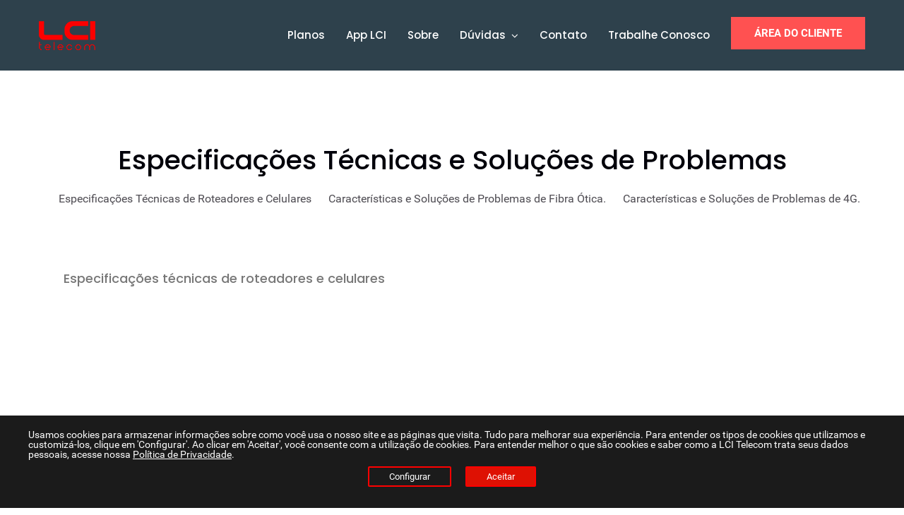

--- FILE ---
content_type: text/html;charset=UTF-8
request_url: https://www.lcitelecom.com.br/suporte/especificacoes-tecnicas
body_size: 32012
content:
<!DOCTYPE html>
<html xmlns="http://www.w3.org/1999/xhtml" lang="pt-br"><head id="j_idt2"><link type="text/css" rel="stylesheet" href="/javax.faces.resource/theme.css.xhtml?ln=primefaces-paradise-red" /><link type="text/css" rel="stylesheet" href="/javax.faces.resource/fa/font-awesome.css.xhtml?ln=primefaces&amp;v=8.0" /><link type="text/css" rel="stylesheet" href="/javax.faces.resource/css/layout-bliss.css.xhtml;jsessionid=AB9233EED7113FC64D353E5C57D0073C?ln=paradise-layout" /><link type="text/css" rel="stylesheet" href="/javax.faces.resource/components.css.xhtml;jsessionid=AB9233EED7113FC64D353E5C57D0073C?ln=primefaces&amp;v=8.0" /><script type="text/javascript" src="/javax.faces.resource/jquery/jquery.js.xhtml;jsessionid=AB9233EED7113FC64D353E5C57D0073C?ln=primefaces&amp;v=8.0" nonce="OGRiYTViM2MtMzQwOC00NTNiLWJmMGUtYmZjZTdiMDAwYzFj"></script><script type="text/javascript" src="/javax.faces.resource/jquery/jquery-plugins.js.xhtml;jsessionid=AB9233EED7113FC64D353E5C57D0073C?ln=primefaces&amp;v=8.0" nonce="OGRiYTViM2MtMzQwOC00NTNiLWJmMGUtYmZjZTdiMDAwYzFj"></script><script type="text/javascript" src="/javax.faces.resource/core.js.xhtml;jsessionid=AB9233EED7113FC64D353E5C57D0073C?ln=primefaces&amp;v=8.0" nonce="OGRiYTViM2MtMzQwOC00NTNiLWJmMGUtYmZjZTdiMDAwYzFj"></script><script type="text/javascript" src="/javax.faces.resource/components.js.xhtml;jsessionid=AB9233EED7113FC64D353E5C57D0073C?ln=primefaces&amp;v=8.0" nonce="OGRiYTViM2MtMzQwOC00NTNiLWJmMGUtYmZjZTdiMDAwYzFj"></script><script type="text/javascript" nonce="OGRiYTViM2MtMzQwOC00NTNiLWJmMGUtYmZjZTdiMDAwYzFj">if(window.PrimeFaces){PrimeFaces.settings.locale='pt_BR';}</script><script type="text/javascript" nonce="OGRiYTViM2MtMzQwOC00NTNiLWJmMGUtYmZjZTdiMDAwYzFj">$(function(){PrimeFaces.csp.init('OGRiYTViM2MtMzQwOC00NTNiLWJmMGUtYmZjZTdiMDAwYzFj');;PrimeFaces.csp.init('OGRiYTViM2MtMzQwOC00NTNiLWJmMGUtYmZjZTdiMDAwYzFj');;});</script>
		<meta http-equiv="Content-Type" content="text/html; charset=UTF-8" />
		<title>LCI TELECOM</title>
		
		
		<link href="/resources/site/css/bootstrap.css" rel="stylesheet" />
		<link href="/resources/site/plugins/revolution/css/settings.css" rel="stylesheet" type="text/css" />
		<link href="/resources/site/plugins/revolution/css/layers.css" rel="stylesheet" type="text/css" />
		<link href="/resources/site/plugins/revolution/css/navigation.css" rel="stylesheet" type="text/css" />
		<link href="/resources/site/css/style.css?v=15" rel="stylesheet" />
		<link href="/resources/site/css/responsive.css?v=2" rel="stylesheet" />
		<link href="/resources/site/css/extra.css?v=1.1" rel="stylesheet" />
		<link href="/resources/site/lci/css/stylesheet.css" rel="stylesheet" />
		<link rel="icon" href="/resources/site/images/favicon-lci.png" type="image/x-icon" /> 
		
		
		<meta http-equiv="X-UA-Compatible" content="IE=edge" />
		<meta name="viewport" content="width=device-width, initial-scale=1.0, maximum-scale=1.0, user-scalable=0" />
		<meta name="description" content="Internet Sorriso MT, Fibra Ótica Sorriso MT, Internet Ipiranga do Norte, Fibra Ótica Ipiranga do Norte, Internet Nova Ubiratã, Fibra Ótica Nova Ubiratã, Internet Itanhangá, Fibra Ótica Itanhangá" />
    	<title>LCI TELECOM</title>
		<meta property="og:title" content="Especificações Técnicas e Soluções de Problemas | LCI Telecom" />
		<meta property="og:description" content="Veja as especificações técnicas de roteadores e celulares, características de acesso à internet e soluções de problemas" />
		<meta property="og:image" content="/resources/site/images/thumbnail.jpg" />
		<meta property="og:url" content="https://www.lcitelecom.com.br/suporte/especificacoes-tecnicas" />
		
		<link href="/resources/site/css/style-suporte.css?v=1" rel="stylesheet" />
		
		<script src="/resources/site/js/mobile.js?v=1" nonce="OGRiYTViM2MtMzQwOC00NTNiLWJmMGUtYmZjZTdiMDAwYzFj"></script></head><body><div id="j_idt8" class="ui-outputpanel ui-widget page-wrapper">
		
		    
		    <div class="preloader" style="display: none;"></div>
    
    
	<header class="main-header header-style-three">
		
	    
    	<div class="main-box">
        	<div class="auto-container">
            	<div class="outer-container clearfix">
            	
                    
                    <div class="logo-box MarTop15 MarB15">
                        <div class="logo"><a href="/index"><img src="/resources/site/images/logo-lci.png" alt="" /></a></div>
                    </div>
                    
                    
                    <div class="btn-outer">
                        <a href="https://area-cliente.lcitelecom.com.br" class="theme-btn donate-btn btn-style-six">Área do Cliente</a>
                    </div>

                    
                    <div class="nav-outer clearfix">
                        
                        <nav class="main-menu">
                            <div class="navbar-header">
                                
                                <button type="button" class="navbar-toggle" data-toggle="collapse" data-target=".navbar-collapse">
                                    <span class="icon-bar"></span>
                                    <span class="icon-bar"></span>
                                    <span class="icon-bar"></span>
                                </button>
                            </div>

                            <div class="navbar-collapse collapse clearfix">
                                <ul class="navigation clearfix">
                                    <li class="navbar-toggle"><a href="https://area-cliente.lcitelecom.com.br">Área do Cliente</a></li>
                                    <li><a href="https://contrate.lcitelecom.com.br/">Planos</a></li>
                                    <li><a href="/aplicativo-lci">App LCI</a></li>
                                    <li><a href="/sobre/quem-somos">Sobre</a></li>
                                    <li class="dropdown"><a href="#" class="dropdown-toggle" data-toggle="dropdown" role="button" aria-haspopup="true" aria-expanded="false">Dúvidas</a>
                                    	<ul class="dropdown-menu">
                                    		<li><a href="/suporte/faq">Perguntas Frequêntes</a></li>
                                    		<li><a href="/suporte/apps">Acesso aos Apps</a></li>
                                    		<li><a href="/suporte/configuracao-equipamentos">Configuração</a></li>
                                    		<li><a href="/suporte/especificacoes-tecnicas">Especificações Técnicas</a></li>
                                    	</ul>
                                    </li>
                                    <li><a href="/contato">Contato</a></li>
                                    <li><a href="/vagas/trabalhe-conosco">Trabalhe Conosco</a></li>
                            	</ul>
                            </div>
                            
                        </nav>
                        
						
                    </div>
                    
				 
            	</div>
            </div>
        </div>
        
	
        
        <div class="sticky-header">
        	<div class="auto-container clearfix">
            	
            	<div class="logo pull-left MarTop5">
                	<a href="/index" class="img-responsive"><img src="/resources/site/images/logo-lci.png" alt="" title="" /></a>
                </div>
               	
                
                <div class="right-col pull-right">
                	
                    <nav class="main-menu">
                        <div class="clearfix">
                            <ul class="navigation clearfix">
								<li><a href="https://contrate.lcitelecom.com.br/">Planos</a></li>
								<li><a href="/aplicativo-lci">App LCI</a></li>
                                <li><a href="/sobre/quem-somos">Sobre</a></li>
								<li class="dropdown"><a href="#" class="dropdown-toggle" data-toggle="dropdown" role="button" aria-haspopup="true" aria-expanded="false">Dúvidas</a>
                                   	<ul class="dropdown-menu">
                                   		<li><a href="/suporte/faq">Perguntas Frequêntes</a></li>
                                   		<li><a href="/suporte/apps">Acesso aos Apps</a></li>
                                   		<li><a href="/suporte/configuracao-equipamentos">Configuração</a></li>
                                   		<li><a href="/suporte/especificacoes-tecnicas">Especificações Técnicas</a></li>
                                   	</ul>
                                </li>
								<li><a href="/contato">Contato</a></li>
								<li><a href="/vagas/trabalhe-conosco">Trabalhe Conosco</a></li>
								<li><a href="https://area-cliente.lcitelecom.com.br">Área do Cliente</a></li>
                             </ul>
                        </div>
                    </nav>
                </div>
            </div>
        </div>
        
        
    </header>
    	<div class="bg-menu"></div>
    	
    	<section class="all-plan-included data-integrated">
        	<div class="auto-container">
        		<div class="sec-title-two">
	            	<div class="row clearfix">
	                	<div class="column col-md-12 col-sm-12 col-xs-12 text-center">
	                    	<h2>Especificações Técnicas e Soluções de Problemas</h2>
	                    	
	                    	<div>
			      				<ul class="suporte-nav">
			                        <li>
			                            <a href="#esp-tec">Especificações Técnicas de Roteadores e Celulares</a>
			                        </li>
			                        <li>
			                            <a href="#fibra">Características e Soluções de Problemas de Fibra Ótica.</a>
			                        </li>
			                        <li>
			                            <a href="#4g">Características e Soluções de Problemas de 4G.</a>
			                        </li>
			                    </ul>
			                </div>
	                    </div>
	                </div>
	            </div>
	            
	            <div class="container-suporte">
		            <div id="esp-tec" class="box-item-suporte">
	        			<h4 class="title-item-suporte">Especificações técnicas de roteadores e celulares</h4><div id="j_idt12" class="ui-outputpanel ui-widget mobile">
	        				<p><a href="https://lci-files.s3.sa-east-1.amazonaws.com/Especifica%C3%A7%C3%B5es-T%C3%A9cnicas-Roteadores-e-Celulares.pdf" target="_blank">Clique aqui</a> para abrir o PDF</p></div><div id="j_idt17" class="ui-outputpanel ui-widget notmobile"><object type="application/pdf" data="https://lci-files.s3-sa-east-1.amazonaws.com/Especificações-Técnicas-Roteadores-e-Celulares.pdf?pfdrid_c=true" height="500px" width="100%"></object></div>
	        		</div>
	        		
	        		<div id="fibra" class="box-item-suporte">
	        			<h4 class="title-item-suporte">Manual de características dos serviços de acesso a internet e soluções de problemas de Fibra Ótica.</h4><div id="j_idt20" class="ui-outputpanel ui-widget mobile">
	        				<p><a href="https://lci-files.s3-sa-east-1.amazonaws.com/Fibra-Otica-2.pdf" target="_blank">Clique aqui</a> para abrir o PDF</p></div><div id="j_idt25" class="ui-outputpanel ui-widget notmobile"><object type="application/pdf" data="https://lci-files.s3-sa-east-1.amazonaws.com/Fibra-Otica-2.pdf?pfdrid_c=true" height="500px" width="100%"></object></div>
	        		</div>
	        		
	        		<div id="4g" class="box-item-suporte">
	        			<h4 class="title-item-suporte">Manual de características dos serviços de acesso a internet e soluções de problemas de 4G.</h4><div id="j_idt28" class="ui-outputpanel ui-widget mobile">
	        				<p><a href="https://lci-files.s3-sa-east-1.amazonaws.com/LTE-2.pdf" target="_blank">Clique aqui</a> para abrir o PDF</p></div><div id="j_idt33" class="ui-outputpanel ui-widget notmobile"><object type="application/pdf" data="https://lci-files.s3-sa-east-1.amazonaws.com/LTE-2.pdf?pfdrid_c=true" height="500px" width="100%"></object></div>
	        		</div>
	            </div>
        	</div>
        </section>
        
		
		<script async="async" src="https://www.googletagmanager.com/gtag/js?id=UA-108078011-1" nonce="OGRiYTViM2MtMzQwOC00NTNiLWJmMGUtYmZjZTdiMDAwYzFj"></script>
		<script nonce="OGRiYTViM2MtMzQwOC00NTNiLWJmMGUtYmZjZTdiMDAwYzFj">
		  	window.dataLayer = window.dataLayer || [];
		  	function gtag(){dataLayer.push(arguments);}

		  	gtag('consent', 'default', {
			  	'ad_storage': 'denied',
			  	'analytics_storage': 'denied',
			  	'wait_for_update': 100
			});
		  
		  	gtag('js', new Date());
		 	gtag('config', 'UA-108078011-1', { 'anonymize_ip': true });
		</script>
    
    
    <footer class="main-footer">
    	<div class="auto-container" id="footer-info">
        	
            <div class="footer-bottom">
            
            	<div class="row clearfix">
                	<div class="column col-md-3 col-sm-3 col-xs-12">
                    	<div class="logo">
                        	<a href="/index"><img src="/resources/site/images/logo-lci.png" alt="" /></a>
                        </div>
                    </div>
                	<div class="column col-md-9 col-sm-9 col-xs-12">
                    	<ul class="footer-nav">
                            <li><a href="https://contrate.lcitelecom.com.br">Planos</a></li>
                        	<li><a href="/sobre/quem-somos">Sobre</a></li>
                            <li><a href="/suporte/faq">Dúvidas</a></li>
                            <li><a href="/politica-privacidade">Privacidade</a></li>
                            <li><a href="/contato">Contato</a></li>
                            <li><a href="/vagas/trabalhe-conosco">Trabalhe Conosco</a></li>
                            <li><a href="https://area-cliente.lcitelecom.com.br">Área do Cliente</a></li>
                        </ul>
                    </div>
                </div>
                
                <div class="row clearfix">
                    <div class="column col-md-4 col-sm-4 col-xs-12 footer-mobile">
                    	<div class="PadTop10 Fs14">
                    		<div class="MarB8">
		                    	<span class="fa fa-map-marker"></span>
		                    	<span class="FontBold">Sorriso - MT</span>
		               			<span class="MarTop5m DisBlock">Av. Ademar Raiter, 320 - Centro</span>
                    		</div>
                    		<div class="MarB8">
		                    	<span class="fa fa-map-marker"></span>
		                    	<span class="FontBold">Boa Esperança, Sorriso - MT</span>
		               			<span class="MarTop5m DisBlock">Rua Das Figueiras, 1216 - Centro</span>
                    		</div>
	               			<div class="MarB8">
		               			<span class="fa fa-map-marker"></span>
		                    	<span class="FontBold">Ipiranga do Norte - MT</span>
		               			<span class="MarTop5m DisBlock">Av. Rio Branco, 1247 - Centro</span>
	               			</div>
	               			<div class="MarB8">
		               			<span class="fa fa-map-marker"></span>
		                    	<span class="FontBold">Nova Ubiratã - MT</span>
		               			<span class="MarTop5m DisBlock">Rua Santa Catarina, 1490 - Centro</span>
	               			</div>
	               			<div class="MarB8">
		               			<span class="fa fa-map-marker"></span>
		                    	<span class="FontBold">Itanhangá - MT</span>
		               			<span class="MarTop5m DisBlock">Rua Curitiba, 638, Sala 01 - Centro</span>
	               			</div>
	               			<div class="MarB8">
		               			<span class="fa fa-map-marker"></span>
		                    	<span class="FontBold">Tapurah - MT</span>
		               			<span class="MarTop5m DisBlock">Av. Romualdo Allievi, 1104 - Sala 03 - Centro</span>
	               			</div>
                    	</div>
                    </div>
                    
                    <div class="column col-md-4 col-sm-4 col-xs-12 footer-mobile">
                    	<div class="Fs14 PadTop10">
                    	
                    		<p><a href="tel:(66) 3545-4600" target="_blank" class="c-inherit"><span class="fa fa-phone"></span> (66) 3545-4600</a></p>
                    		<p><a href="tel:0800 647-6201" target="_blank" class="c-inherit"><span class="fa fa-phone"></span> 0800 647-6201</a></p>
			                <p><a href="https://api.whatsapp.com/send?phone=556635454600" target="_blank" class="c-inherit"><span class="fa fa-whatsapp"></span> (66) 3545-4600</a></p>
                			<p><a href="http://t.me/LCITelecomBot" target="_blank" class="c-inherit"><span class="fa fa-telegram"></span> @LCITelecomBot</a></p>
                			
			                <p class="text NoWrap"><span class="fa fa-envelope text"></span> comercial@lcitelecom.com.br</p>
			                <p class="text NoWrap"><span class="fa fa-envelope text"></span> gruposuporte@lcitelecom.com.br</p>
                    	</div>
                    </div>
                    
                	<div class="column col-md-4 col-sm-4 col-xs-12">
                        <div class="social-icon-one text-right">
	                        <a href="https://apps.apple.com/br/app/lci-telecom/id1556036675" target="_blank" class="DisInlineBlock MarTop15 MarB15 MarR7 MarL20">
		                		<img src="/resources/site/images/resource/app-store-badge-black.svg" alt="Download on the App Store" class="h35" />
		                	</a>
		                	<a href="https://play.google.com/store/apps/details?id=br.com.lcitelecom.lciapp" target="_blank" class="DisInlineBlock MarTop15 MarB15 MarR10m MarL7">
		                		<img src="/resources/site/images/resource/google-play-badge.png" alt="Disponível no Google Play" class="h50" />
		                	</a>
                        </div>
                       
                        <ul class="social-icon-one text-right">
                        	<li><a href="https://api.whatsapp.com/send?phone=556635454600" target="_blank"><span class="fa fa-whatsapp Fs22"></span></a></li>
                            <li><a href="http://t.me/LCITelecomBot" target="_blank"><span class="fa fa-telegram Fs22"></span></a></li>
                        	<li><a href="https://www.facebook.com/LciTelecom/" target="_blank"><span class="fa fa-facebook Fs22"></span></a></li>
                            <li><a href="https://www.instagram.com/lcitelecom/" target="_blank"><span class="fa fa-instagram Fs22"></span></a></li>
                            <li><a href="https://www.youtube.com/channel/UCrgpB2KeTowzkRXCP8WqpXg" target="_blank"><span class="fa fa-youtube Fs22"></span></a></li>
                        </ul>
                        
                        <div class="text-right MarTop30">
		                    <a class="theme-btn btn-style-eleven" href="/teste-velocidade">Teste sua Velocidade</a>
                        </div>
                        
                    </div>
                </div>
                
            </div>
        </div>
    </footer>
    <div class="TexAlCenter cinza Fs12">
    	<div class="copyright">© 2024 <a href="/index" class="cinza">LCI TELECOM.</a> </div>
    </div></div>
    
    <link href="/resources/site/css/style-cookie.css?v=1" rel="stylesheet" />
    
    <div id="bannerPrivacidade" class="bottomBar">
		<div class="pnBannerCookie">
      		<p>Usamos cookies para armazenar informações sobre como você usa o nosso site e as páginas que visita. Tudo para melhorar sua experiência. Para entender os tipos de cookies que utilizamos e customizá-los, clique em 'Configurar'. Ao clicar em 'Aceitar', você consente com a utilização de cookies. Para entender melhor o que são cookies e saber como a LCI Telecom trata seus dados pessoais, acesse nossa <a href="/politica-privacidade">Política de Privacidade</a>.</p>
<form id="j_idt40" name="j_idt40" method="post" action="/suporte/especificacoes-tecnicas;jsessionid=AB9233EED7113FC64D353E5C57D0073C" enctype="application/x-www-form-urlencoded">
<input type="hidden" name="j_idt40" value="j_idt40" />

      			<div class="btnCookie"><button id="j_idt40:j_idt42" name="j_idt40:j_idt42" class="ui-button ui-widget ui-state-default ui-corner-all ui-button-text-only btnCookieConfig" type="submit"><span class="ui-button-text ui-c">Configurar</span></button><script id="j_idt40:j_idt42_s" type="text/javascript" nonce="OGRiYTViM2MtMzQwOC00NTNiLWJmMGUtYmZjZTdiMDAwYzFj">$(function(){PrimeFaces.cw("CommandButton","widget_j_idt40_j_idt42",{id:"j_idt40:j_idt42"});});</script><button id="j_idt40:j_idt43" name="j_idt40:j_idt43" class="ui-button ui-widget ui-state-default ui-corner-all ui-button-text-only btnCookieAccept" type="submit"><span class="ui-button-text ui-c">Aceitar</span></button><script id="j_idt40:j_idt43_s" type="text/javascript" nonce="OGRiYTViM2MtMzQwOC00NTNiLWJmMGUtYmZjZTdiMDAwYzFj">$(function(){PrimeFaces.cw("CommandButton","widget_j_idt40_j_idt43",{id:"j_idt40:j_idt43"});});</script><script id="j_idt40:j_idt44" type="text/javascript" nonce="OGRiYTViM2MtMzQwOC00NTNiLWJmMGUtYmZjZTdiMDAwYzFj">rcConfig = function() {PrimeFaces.ab({s:"j_idt40:j_idt44",f:"j_idt40",u:"dlgCookies",onco:function(xhr,status,args,data){PF('dlgCookies').show();},pa:arguments[0]});}</script>
      			</div><input type="hidden" name="javax.faces.ViewState" id="j_id1:javax.faces.ViewState:0" value="2719026700530922748:3311279889136407058" autocomplete="off" />
</form>
		</div>
	</div><div id="dlgCookies" class="ui-dialog ui-widget ui-widget-content ui-corner-all ui-shadow ui-hidden-container b-branco"><div class="ui-dialog-titlebar ui-widget-header ui-helper-clearfix ui-corner-top"><span id="dlgCookies_title" class="ui-dialog-title">Central de Privacidade</span><a href="#" class="ui-dialog-titlebar-icon ui-dialog-titlebar-close ui-corner-all" aria-label="Close"><span class="ui-icon ui-icon-closethick"></span></a></div><div class="ui-dialog-content ui-widget-content" id="dlgCookies_content">
<form id="j_idt47" name="j_idt47" method="post" action="/suporte/especificacoes-tecnicas;jsessionid=AB9233EED7113FC64D353E5C57D0073C" enctype="application/x-www-form-urlencoded">
<input type="hidden" name="j_idt47" value="j_idt47" />
<div id="j_idt47:j_idt48" class="ui-outputpanel ui-widget panelCookie">
				
				<p class="MarB30">A LCI Telecom preza pela sua privacidade e garante a proteção de seus dados pessoais! Destacamos que utilizamos cookies para melhorar sua experiência no site, conforme a nossa <a href="/politica-privacidade">Política de Privacidade</a>. Fique à vontade para customizar os cookies que não são estritamente necessários.</p><div id="j_idt47:j_idt50" class="ui-outputpanel ui-widget"><div id="j_idt47:j_idt51" class="ui-outputpanel ui-widget"><label id="j_idt47:j_idt52" class="ui-outputlabel ui-widget FontBold">Estritamente Necessário</label><label id="j_idt47:j_idt53" class="ui-outputlabel ui-widget Fright FontBold verde">Sempre Ativo</label></div><div id="j_idt47:j_idt54" class="ui-outputpanel ui-widget"><div id="j_idt47:j_idt55" class="ui-outputpanel ui-widget">Esses cookies são essenciais para o funcionamento do site e não podem ser desligados. Geralmente, eles são definidos em resposta a ações realizadas por você, como definir suas preferências de privacidade, fazer login ou navegar pelo menu. Você pode configurar seu navegador para bloquear ou alertá-lo sobre esses cookies, mas algumas partes do site não funcionarão. Esses cookies não armazenam qualquer informação pessoalmente identificável.</div><div id="j_idt47:j_idt57" class="ui-outputpanel ui-widget"><span class="FontBold">JSESSIONID: </span>Cookie de sessão.</div><div id="j_idt47:j_idt60" class="ui-outputpanel ui-widget"><span class="FontBold">cookie_pref: </span>Cookie de preferências de privacidade.</div><div id="j_idt47:j_idt63" class="ui-outputpanel ui-widget"><span class="FontBold">paradise_expandeditems: </span>Cookie de status do menu lateral.</div><div id="j_idt47:j_idt66" class="ui-outputpanel ui-widget"><span class="FontBold">_GRECAPTCHA: </span>Cookie definido por reCAPTCHA Enterprise quando executado para a finalidade de fornecer sua análise de risco.</div></div></div><hr id="j_idt47:j_idt69" class="ui-separator ui-state-default ui-corner-all" /><div id="j_idt47:j_idt70" class="ui-outputpanel ui-widget"><div id="j_idt47:j_idt71" class="ui-outputpanel ui-widget"><label id="j_idt47:j_idt72" class="ui-outputlabel ui-widget FontBold">Desempenho</label><div id="j_idt47:j_idt73" class="ui-selectbooleancheckbox ui-chkbox ui-widget Fright"><div class="ui-helper-hidden-accessible"><input id="j_idt47:j_idt73_input" name="j_idt47:j_idt73_input" type="checkbox" autocomplete="off" aria-checked="false" /></div><div class="ui-chkbox-box ui-widget ui-corner-all ui-state-default"><span class="ui-chkbox-icon ui-icon ui-icon-blank ui-c"></span></div></div><script id="j_idt47:j_idt73_s" type="text/javascript" nonce="OGRiYTViM2MtMzQwOC00NTNiLWJmMGUtYmZjZTdiMDAwYzFj">$(function(){PrimeFaces.cw("SelectBooleanCheckbox","widget_j_idt47_j_idt73",{id:"j_idt47:j_idt73"});});</script></div><div id="j_idt47:j_idt74" class="ui-outputpanel ui-widget"><div id="j_idt47:j_idt75" class="ui-outputpanel ui-widget">Esses cookies são usados para coletar dados sobre como os visitantes usam o site, como as páginas visitadas com mais frequência, e não coletam informações identificáveis sobre os visitantes. Isso significa que todos os dados coletados são anônimos e usados apenas para melhorar a funcionalidade do site.</div><div id="j_idt47:j_idt77" class="ui-outputpanel ui-widget"><span class="FontBold">_ga: </span>Usado por Google Analytics para diferenciar um usuário de outro.</div><div id="j_idt47:j_idt80" class="ui-outputpanel ui-widget"><span class="FontBold">_gid: </span>Usado por Google Analytics para diferenciar um usuário de outro.</div><div id="j_idt47:j_idt83" class="ui-outputpanel ui-widget"><span class="FontBold">_gat_gtag_UA_*: </span>Usado para monitorar o número de solicitações do servidor do Google Analytics ao usar o Gerenciador de tags do Google.</div></div></div><hr id="j_idt47:j_idt86" class="ui-separator ui-state-default ui-corner-all" /><button id="j_idt47:j_idt87" name="j_idt47:j_idt87" class="ui-button ui-widget ui-state-default ui-corner-all ui-button-text-only w150px Fright" type="submit"><span class="ui-button-text ui-c">Salvar Preferências</span></button><script id="j_idt47:j_idt87_s" type="text/javascript" nonce="OGRiYTViM2MtMzQwOC00NTNiLWJmMGUtYmZjZTdiMDAwYzFj">$(function(){PrimeFaces.cw("CommandButton","widget_j_idt47_j_idt87",{id:"j_idt47:j_idt87"});});</script>
				
				<div class="DisBlock w100p h10 OverflowHidden"></div></div><input type="hidden" name="javax.faces.ViewState" id="j_id1:javax.faces.ViewState:1" value="2719026700530922748:3311279889136407058" autocomplete="off" />
</form></div></div><script id="dlgCookies_s" type="text/javascript" nonce="OGRiYTViM2MtMzQwOC00NTNiLWJmMGUtYmZjZTdiMDAwYzFj">$(function(){PrimeFaces.cw("Dialog","dlgCookies",{id:"dlgCookies",modal:true,blockScroll:true,fitViewport:true,responsive:true});});</script>
	
	<script type="text/javascript" nonce="OGRiYTViM2MtMzQwOC00NTNiLWJmMGUtYmZjZTdiMDAwYzFj">
		function exibir(elementId) {
			document.getElementById(elementId).style.display = "block";
		}
		function esconder(elementId) {
			document.getElementById(elementId).style.display = "none";
		}
	</script>
		
		
		<div class="scroll-to-top scroll-to-target bottom100" data-target="html"><span class="fa fa-arrow-up"></span></div>
		
		
		<script src="/resources/site/plugins/revolution/js/jquery.themepunch.revolution.min.js" nonce="OGRiYTViM2MtMzQwOC00NTNiLWJmMGUtYmZjZTdiMDAwYzFj"></script>
		<script src="/resources/site/plugins/revolution/js/jquery.themepunch.tools.min.js" nonce="OGRiYTViM2MtMzQwOC00NTNiLWJmMGUtYmZjZTdiMDAwYzFj"></script>
		<script src="/resources/site/plugins/revolution/js/extensions/revolution.extension.actions.min.js" nonce="OGRiYTViM2MtMzQwOC00NTNiLWJmMGUtYmZjZTdiMDAwYzFj"></script>
		<script src="/resources/site/plugins/revolution/js/extensions/revolution.extension.carousel.min.js" nonce="OGRiYTViM2MtMzQwOC00NTNiLWJmMGUtYmZjZTdiMDAwYzFj"></script>
		<script src="/resources/site/plugins/revolution/js/extensions/revolution.extension.kenburn.min.js" nonce="OGRiYTViM2MtMzQwOC00NTNiLWJmMGUtYmZjZTdiMDAwYzFj"></script>
		<script src="/resources/site/plugins/revolution/js/extensions/revolution.extension.layeranimation.min.js" nonce="OGRiYTViM2MtMzQwOC00NTNiLWJmMGUtYmZjZTdiMDAwYzFj"></script>
		<script src="/resources/site/plugins/revolution/js/extensions/revolution.extension.migration.min.js" nonce="OGRiYTViM2MtMzQwOC00NTNiLWJmMGUtYmZjZTdiMDAwYzFj"></script>
		<script src="/resources/site/plugins/revolution/js/extensions/revolution.extension.navigation.min.js" nonce="OGRiYTViM2MtMzQwOC00NTNiLWJmMGUtYmZjZTdiMDAwYzFj"></script>
		<script src="/resources/site/plugins/revolution/js/extensions/revolution.extension.parallax.min.js" nonce="OGRiYTViM2MtMzQwOC00NTNiLWJmMGUtYmZjZTdiMDAwYzFj"></script>
		<script src="/resources/site/plugins/revolution/js/extensions/revolution.extension.slideanims.min.js" nonce="OGRiYTViM2MtMzQwOC00NTNiLWJmMGUtYmZjZTdiMDAwYzFj"></script>
		<script src="/resources/site/plugins/revolution/js/extensions/revolution.extension.video.min.js" nonce="OGRiYTViM2MtMzQwOC00NTNiLWJmMGUtYmZjZTdiMDAwYzFj"></script>
		<script src="/resources/site/js/main-slider-script.js" nonce="OGRiYTViM2MtMzQwOC00NTNiLWJmMGUtYmZjZTdiMDAwYzFj"></script>
		
		<script src="/resources/site/js/bootstrap.min.js" nonce="OGRiYTViM2MtMzQwOC00NTNiLWJmMGUtYmZjZTdiMDAwYzFj"></script>
		<script src="/resources/site/js/jquery.fancybox.pack.js" nonce="OGRiYTViM2MtMzQwOC00NTNiLWJmMGUtYmZjZTdiMDAwYzFj"></script>
		<script src="/resources/site/js/jquery.fancybox-media.js" nonce="OGRiYTViM2MtMzQwOC00NTNiLWJmMGUtYmZjZTdiMDAwYzFj"></script>
		<script src="/resources/site/js/owl.js" nonce="OGRiYTViM2MtMzQwOC00NTNiLWJmMGUtYmZjZTdiMDAwYzFj"></script>
		<script src="/resources/site/js/wow.js" nonce="OGRiYTViM2MtMzQwOC00NTNiLWJmMGUtYmZjZTdiMDAwYzFj"></script>
		<script src="/resources/site/js/appear.js" nonce="OGRiYTViM2MtMzQwOC00NTNiLWJmMGUtYmZjZTdiMDAwYzFj"></script>
		<script src="/resources/site/js/script.js" nonce="OGRiYTViM2MtMzQwOC00NTNiLWJmMGUtYmZjZTdiMDAwYzFj"></script>
		<script src="/resources/site/js/chat-widget.js" nonce="OGRiYTViM2MtMzQwOC00NTNiLWJmMGUtYmZjZTdiMDAwYzFj"></script>
		
		<script type="text/javascript" nonce="OGRiYTViM2MtMzQwOC00NTNiLWJmMGUtYmZjZTdiMDAwYzFj">
          (function(s, z, c, h, a, t) {
            s.webchat = s.webchat || function() {
              (s.webchat.q = s.webchat.q || []).push(arguments);
            };
            t = z.createElement(c),
              a = z.getElementsByTagName(c)[0]; t.async = 1;
            t.src = 'https://lcitelecom.widechat.com.br/webchat/v2/webchat.js'; 
            a.parentNode.insertBefore(t, a);
            s.webchat('cid', '60febf1fe5bd83141c447a0b');
            s.webchat('host', h);
          })(window, document, 'script', 'https://lcitelecom.widechat.com.br');
        </script><script type="text/javascript" nonce="OGRiYTViM2MtMzQwOC00NTNiLWJmMGUtYmZjZTdiMDAwYzFj">$(function(){exibir('bannerPrivacidade');});</script><script nonce="OGRiYTViM2MtMzQwOC00NTNiLWJmMGUtYmZjZTdiMDAwYzFj">PrimeFaces.csp.register('j_idt47:j_idt87','onclick',function(event){PrimeFaces.ab({s:"j_idt47:j_idt87",f:"j_idt47"});return false;});PrimeFaces.csp.register('j_idt40:j_idt42','onclick',function(event){PrimeFaces.bcn(this,event,[function(event){rcConfig()},function(event){PrimeFaces.ab({s:"j_idt40:j_idt42",f:"j_idt40"});return false;}]);});PrimeFaces.csp.register('j_idt40:j_idt43','onclick',function(event){PrimeFaces.ab({s:"j_idt40:j_idt43",f:"j_idt40"});return false;});</script></body>
</html>

--- FILE ---
content_type: text/css;charset=UTF-8
request_url: https://www.lcitelecom.com.br/javax.faces.resource/theme.css.xhtml?ln=primefaces-paradise-red
body_size: 151491
content:
@charset "UTF-8";
/******************************/
/*           Common           */
/******************************/
/******************************/
/*           Layout           */
/******************************/
/******************************/
/*           THEME            */
/******************************/
/* Icons */
/* Error */
/* Headers */
/* Contents */
/* Forms */
/* Buttons */
/* List Items */
/* Messages */
/* Data */
/* Predefined Colors */
.ui-icon-carat-1-n {
  background: none;
  display: inline-block;
  font: normal normal normal 14px/1 FontAwesome;
  font-size: inherit;
  text-rendering: auto;
  -webkit-font-smoothing: antialiased;
  -moz-osx-font-smoothing: grayscale;
  text-indent: 0px !important;
  text-align: center; }
  .ui-icon-carat-1-n:before {
    content: ""; }

.ui-icon-carat-1-e {
  background: none;
  display: inline-block;
  font: normal normal normal 14px/1 FontAwesome;
  font-size: inherit;
  text-rendering: auto;
  -webkit-font-smoothing: antialiased;
  -moz-osx-font-smoothing: grayscale;
  text-indent: 0px !important;
  text-align: center; }
  .ui-icon-carat-1-e:before {
    content: ""; }

.ui-icon-carat-1-s {
  background: none;
  display: inline-block;
  font: normal normal normal 14px/1 FontAwesome;
  font-size: inherit;
  text-rendering: auto;
  -webkit-font-smoothing: antialiased;
  -moz-osx-font-smoothing: grayscale;
  text-indent: 0px !important;
  text-align: center; }
  .ui-icon-carat-1-s:before {
    content: ""; }

.ui-icon-carat-1-w {
  background: none;
  display: inline-block;
  font: normal normal normal 14px/1 FontAwesome;
  font-size: inherit;
  text-rendering: auto;
  -webkit-font-smoothing: antialiased;
  -moz-osx-font-smoothing: grayscale;
  text-indent: 0px !important;
  text-align: center; }
  .ui-icon-carat-1-w:before {
    content: ""; }

.ui-icon-carat-2-n-s {
  background: none;
  display: inline-block;
  font: normal normal normal 14px/1 FontAwesome;
  font-size: inherit;
  text-rendering: auto;
  -webkit-font-smoothing: antialiased;
  -moz-osx-font-smoothing: grayscale;
  text-indent: 0px !important;
  text-align: center; }
  .ui-icon-carat-2-n-s:before {
    content: ""; }

.ui-icon-triangle-1-n {
  background: none;
  display: inline-block;
  font: normal normal normal 14px/1 FontAwesome;
  font-size: inherit;
  text-rendering: auto;
  -webkit-font-smoothing: antialiased;
  -moz-osx-font-smoothing: grayscale;
  text-indent: 0px !important;
  text-align: center; }
  .ui-icon-triangle-1-n:before {
    content: ""; }

.ui-icon-triangle-1-e {
  background: none;
  display: inline-block;
  font: normal normal normal 14px/1 FontAwesome;
  font-size: inherit;
  text-rendering: auto;
  -webkit-font-smoothing: antialiased;
  -moz-osx-font-smoothing: grayscale;
  text-indent: 0px !important;
  text-align: center; }
  .ui-icon-triangle-1-e:before {
    content: ""; }

.ui-icon-triangle-1-s {
  background: none;
  display: inline-block;
  font: normal normal normal 14px/1 FontAwesome;
  font-size: inherit;
  text-rendering: auto;
  -webkit-font-smoothing: antialiased;
  -moz-osx-font-smoothing: grayscale;
  text-indent: 0px !important;
  text-align: center; }
  .ui-icon-triangle-1-s:before {
    content: ""; }

.ui-icon-triangle-1-w {
  background: none;
  display: inline-block;
  font: normal normal normal 14px/1 FontAwesome;
  font-size: inherit;
  text-rendering: auto;
  -webkit-font-smoothing: antialiased;
  -moz-osx-font-smoothing: grayscale;
  text-indent: 0px !important;
  text-align: center; }
  .ui-icon-triangle-1-w:before {
    content: ""; }

.ui-icon-triangle-2-n-s {
  background: none;
  display: inline-block;
  font: normal normal normal 14px/1 FontAwesome;
  font-size: inherit;
  text-rendering: auto;
  -webkit-font-smoothing: antialiased;
  -moz-osx-font-smoothing: grayscale;
  text-indent: 0px !important;
  text-align: center; }
  .ui-icon-triangle-2-n-s:before {
    content: ""; }

.ui-icon-arrow-1-n {
  background: none;
  display: inline-block;
  font: normal normal normal 14px/1 FontAwesome;
  font-size: inherit;
  text-rendering: auto;
  -webkit-font-smoothing: antialiased;
  -moz-osx-font-smoothing: grayscale;
  text-indent: 0px !important;
  text-align: center; }
  .ui-icon-arrow-1-n:before {
    content: ""; }

.ui-icon-arrow-1-e {
  background: none;
  display: inline-block;
  font: normal normal normal 14px/1 FontAwesome;
  font-size: inherit;
  text-rendering: auto;
  -webkit-font-smoothing: antialiased;
  -moz-osx-font-smoothing: grayscale;
  text-indent: 0px !important;
  text-align: center; }
  .ui-icon-arrow-1-e:before {
    content: ""; }

.ui-icon-arrow-1-s {
  background: none;
  display: inline-block;
  font: normal normal normal 14px/1 FontAwesome;
  font-size: inherit;
  text-rendering: auto;
  -webkit-font-smoothing: antialiased;
  -moz-osx-font-smoothing: grayscale;
  text-indent: 0px !important;
  text-align: center; }
  .ui-icon-arrow-1-s:before {
    content: ""; }

.ui-icon-arrow-1-w {
  background: none;
  display: inline-block;
  font: normal normal normal 14px/1 FontAwesome;
  font-size: inherit;
  text-rendering: auto;
  -webkit-font-smoothing: antialiased;
  -moz-osx-font-smoothing: grayscale;
  text-indent: 0px !important;
  text-align: center; }
  .ui-icon-arrow-1-w:before {
    content: ""; }

.ui-icon-arrow-2-n-s {
  background: none;
  display: inline-block;
  font: normal normal normal 14px/1 FontAwesome;
  font-size: inherit;
  text-rendering: auto;
  -webkit-font-smoothing: antialiased;
  -moz-osx-font-smoothing: grayscale;
  text-indent: 0px !important;
  text-align: center; }
  .ui-icon-arrow-2-n-s:before {
    content: ""; }

.ui-icon-arrow-2-e-w {
  background: none;
  display: inline-block;
  font: normal normal normal 14px/1 FontAwesome;
  font-size: inherit;
  text-rendering: auto;
  -webkit-font-smoothing: antialiased;
  -moz-osx-font-smoothing: grayscale;
  text-indent: 0px !important;
  text-align: center; }
  .ui-icon-arrow-2-e-w:before {
    content: ""; }

.ui-icon-arrowthick-1-n {
  background: none;
  display: inline-block;
  font: normal normal normal 14px/1 FontAwesome;
  font-size: inherit;
  text-rendering: auto;
  -webkit-font-smoothing: antialiased;
  -moz-osx-font-smoothing: grayscale;
  text-indent: 0px !important;
  text-align: center; }
  .ui-icon-arrowthick-1-n:before {
    content: ""; }

.ui-icon-arrowthick-1-e {
  background: none;
  display: inline-block;
  font: normal normal normal 14px/1 FontAwesome;
  font-size: inherit;
  text-rendering: auto;
  -webkit-font-smoothing: antialiased;
  -moz-osx-font-smoothing: grayscale;
  text-indent: 0px !important;
  text-align: center; }
  .ui-icon-arrowthick-1-e:before {
    content: ""; }

.ui-icon-arrowthick-1-s {
  background: none;
  display: inline-block;
  font: normal normal normal 14px/1 FontAwesome;
  font-size: inherit;
  text-rendering: auto;
  -webkit-font-smoothing: antialiased;
  -moz-osx-font-smoothing: grayscale;
  text-indent: 0px !important;
  text-align: center; }
  .ui-icon-arrowthick-1-s:before {
    content: ""; }

.ui-icon-arrowthick-1-w {
  background: none;
  display: inline-block;
  font: normal normal normal 14px/1 FontAwesome;
  font-size: inherit;
  text-rendering: auto;
  -webkit-font-smoothing: antialiased;
  -moz-osx-font-smoothing: grayscale;
  text-indent: 0px !important;
  text-align: center; }
  .ui-icon-arrowthick-1-w:before {
    content: ""; }

.ui-icon-arrowreturnthick-1-n {
  background: none;
  display: inline-block;
  font: normal normal normal 14px/1 FontAwesome;
  font-size: inherit;
  text-rendering: auto;
  -webkit-font-smoothing: antialiased;
  -moz-osx-font-smoothing: grayscale;
  text-indent: 0px !important;
  text-align: center;
  transform: rotate(90deg); }
  .ui-icon-arrowreturnthick-1-n:before {
    content: ""; }

.ui-icon-arrow-4 {
  background: none;
  display: inline-block;
  font: normal normal normal 14px/1 FontAwesome;
  font-size: inherit;
  text-rendering: auto;
  -webkit-font-smoothing: antialiased;
  -moz-osx-font-smoothing: grayscale;
  text-indent: 0px !important;
  text-align: center; }
  .ui-icon-arrow-4:before {
    content: ""; }

.ui-icon-arrow-4-diag {
  background: none;
  display: inline-block;
  font: normal normal normal 14px/1 FontAwesome;
  font-size: inherit;
  text-rendering: auto;
  -webkit-font-smoothing: antialiased;
  -moz-osx-font-smoothing: grayscale;
  text-indent: 0px !important;
  text-align: center; }
  .ui-icon-arrow-4-diag:before {
    content: ""; }

.ui-icon-extlink {
  background: none;
  display: inline-block;
  font: normal normal normal 14px/1 FontAwesome;
  font-size: inherit;
  text-rendering: auto;
  -webkit-font-smoothing: antialiased;
  -moz-osx-font-smoothing: grayscale;
  text-indent: 0px !important;
  text-align: center; }
  .ui-icon-extlink:before {
    content: ""; }

.ui-icon-newwin {
  background: none;
  display: inline-block;
  font: normal normal normal 14px/1 FontAwesome;
  font-size: inherit;
  text-rendering: auto;
  -webkit-font-smoothing: antialiased;
  -moz-osx-font-smoothing: grayscale;
  text-indent: 0px !important;
  text-align: center; }
  .ui-icon-newwin:before {
    content: ""; }

.ui-icon-refresh {
  background: none;
  display: inline-block;
  font: normal normal normal 14px/1 FontAwesome;
  font-size: inherit;
  text-rendering: auto;
  -webkit-font-smoothing: antialiased;
  -moz-osx-font-smoothing: grayscale;
  text-indent: 0px !important;
  text-align: center; }
  .ui-icon-refresh:before {
    content: ""; }

.ui-icon-shuffle {
  background: none;
  display: inline-block;
  font: normal normal normal 14px/1 FontAwesome;
  font-size: inherit;
  text-rendering: auto;
  -webkit-font-smoothing: antialiased;
  -moz-osx-font-smoothing: grayscale;
  text-indent: 0px !important;
  text-align: center; }
  .ui-icon-shuffle:before {
    content: ""; }

.ui-icon-transfer-e-w {
  background: none;
  display: inline-block;
  font: normal normal normal 14px/1 FontAwesome;
  font-size: inherit;
  text-rendering: auto;
  -webkit-font-smoothing: antialiased;
  -moz-osx-font-smoothing: grayscale;
  text-indent: 0px !important;
  text-align: center; }
  .ui-icon-transfer-e-w:before {
    content: ""; }

.ui-icon-folder-collapsed {
  background: none;
  display: inline-block;
  font: normal normal normal 14px/1 FontAwesome;
  font-size: inherit;
  text-rendering: auto;
  -webkit-font-smoothing: antialiased;
  -moz-osx-font-smoothing: grayscale;
  text-indent: 0px !important;
  text-align: center; }
  .ui-icon-folder-collapsed:before {
    content: ""; }

.ui-icon-folder-open {
  background: none;
  display: inline-block;
  font: normal normal normal 14px/1 FontAwesome;
  font-size: inherit;
  text-rendering: auto;
  -webkit-font-smoothing: antialiased;
  -moz-osx-font-smoothing: grayscale;
  text-indent: 0px !important;
  text-align: center; }
  .ui-icon-folder-open:before {
    content: ""; }

.ui-icon-document {
  background: none;
  display: inline-block;
  font: normal normal normal 14px/1 FontAwesome;
  font-size: inherit;
  text-rendering: auto;
  -webkit-font-smoothing: antialiased;
  -moz-osx-font-smoothing: grayscale;
  text-indent: 0px !important;
  text-align: center; }
  .ui-icon-document:before {
    content: ""; }

.ui-icon-note {
  background: none;
  display: inline-block;
  font: normal normal normal 14px/1 FontAwesome;
  font-size: inherit;
  text-rendering: auto;
  -webkit-font-smoothing: antialiased;
  -moz-osx-font-smoothing: grayscale;
  text-indent: 0px !important;
  text-align: center; }
  .ui-icon-note:before {
    content: ""; }

.ui-icon-mail-open {
  background: none;
  display: inline-block;
  font: normal normal normal 14px/1 FontAwesome;
  font-size: inherit;
  text-rendering: auto;
  -webkit-font-smoothing: antialiased;
  -moz-osx-font-smoothing: grayscale;
  text-indent: 0px !important;
  text-align: center; }
  .ui-icon-mail-open:before {
    content: ""; }

.ui-icon-suitcase {
  background: none;
  display: inline-block;
  font: normal normal normal 14px/1 FontAwesome;
  font-size: inherit;
  text-rendering: auto;
  -webkit-font-smoothing: antialiased;
  -moz-osx-font-smoothing: grayscale;
  text-indent: 0px !important;
  text-align: center; }
  .ui-icon-suitcase:before {
    content: ""; }

.ui-icon-comment {
  background: none;
  display: inline-block;
  font: normal normal normal 14px/1 FontAwesome;
  font-size: inherit;
  text-rendering: auto;
  -webkit-font-smoothing: antialiased;
  -moz-osx-font-smoothing: grayscale;
  text-indent: 0px !important;
  text-align: center; }
  .ui-icon-comment:before {
    content: ""; }

.ui-icon-person {
  background: none;
  display: inline-block;
  font: normal normal normal 14px/1 FontAwesome;
  font-size: inherit;
  text-rendering: auto;
  -webkit-font-smoothing: antialiased;
  -moz-osx-font-smoothing: grayscale;
  text-indent: 0px !important;
  text-align: center; }
  .ui-icon-person:before {
    content: ""; }

.ui-icon-print {
  background: none;
  display: inline-block;
  font: normal normal normal 14px/1 FontAwesome;
  font-size: inherit;
  text-rendering: auto;
  -webkit-font-smoothing: antialiased;
  -moz-osx-font-smoothing: grayscale;
  text-indent: 0px !important;
  text-align: center; }
  .ui-icon-print:before {
    content: ""; }

.ui-icon-trash {
  background: none;
  display: inline-block;
  font: normal normal normal 14px/1 FontAwesome;
  font-size: inherit;
  text-rendering: auto;
  -webkit-font-smoothing: antialiased;
  -moz-osx-font-smoothing: grayscale;
  text-indent: 0px !important;
  text-align: center; }
  .ui-icon-trash:before {
    content: ""; }

.ui-icon-locked {
  background: none;
  display: inline-block;
  font: normal normal normal 14px/1 FontAwesome;
  font-size: inherit;
  text-rendering: auto;
  -webkit-font-smoothing: antialiased;
  -moz-osx-font-smoothing: grayscale;
  text-indent: 0px !important;
  text-align: center; }
  .ui-icon-locked:before {
    content: ""; }

.ui-icon-unlocked {
  background: none;
  display: inline-block;
  font: normal normal normal 14px/1 FontAwesome;
  font-size: inherit;
  text-rendering: auto;
  -webkit-font-smoothing: antialiased;
  -moz-osx-font-smoothing: grayscale;
  text-indent: 0px !important;
  text-align: center; }
  .ui-icon-unlocked:before {
    content: ""; }

.ui-icon-bookmark {
  background: none;
  display: inline-block;
  font: normal normal normal 14px/1 FontAwesome;
  font-size: inherit;
  text-rendering: auto;
  -webkit-font-smoothing: antialiased;
  -moz-osx-font-smoothing: grayscale;
  text-indent: 0px !important;
  text-align: center; }
  .ui-icon-bookmark:before {
    content: ""; }

.ui-icon-tag {
  background: none;
  display: inline-block;
  font: normal normal normal 14px/1 FontAwesome;
  font-size: inherit;
  text-rendering: auto;
  -webkit-font-smoothing: antialiased;
  -moz-osx-font-smoothing: grayscale;
  text-indent: 0px !important;
  text-align: center; }
  .ui-icon-tag:before {
    content: ""; }

.ui-icon-home {
  background: none;
  display: inline-block;
  font: normal normal normal 14px/1 FontAwesome;
  font-size: inherit;
  text-rendering: auto;
  -webkit-font-smoothing: antialiased;
  -moz-osx-font-smoothing: grayscale;
  text-indent: 0px !important;
  text-align: center; }
  .ui-icon-home:before {
    content: ""; }

.ui-icon-flag {
  background: none;
  display: inline-block;
  font: normal normal normal 14px/1 FontAwesome;
  font-size: inherit;
  text-rendering: auto;
  -webkit-font-smoothing: antialiased;
  -moz-osx-font-smoothing: grayscale;
  text-indent: 0px !important;
  text-align: center; }
  .ui-icon-flag:before {
    content: ""; }

.ui-icon-calendar {
  background: none;
  display: inline-block;
  font: normal normal normal 14px/1 FontAwesome;
  font-size: inherit;
  text-rendering: auto;
  -webkit-font-smoothing: antialiased;
  -moz-osx-font-smoothing: grayscale;
  text-indent: 0px !important;
  text-align: center; }
  .ui-icon-calendar:before {
    content: ""; }

.ui-icon-cart {
  background: none;
  display: inline-block;
  font: normal normal normal 14px/1 FontAwesome;
  font-size: inherit;
  text-rendering: auto;
  -webkit-font-smoothing: antialiased;
  -moz-osx-font-smoothing: grayscale;
  text-indent: 0px !important;
  text-align: center; }
  .ui-icon-cart:before {
    content: ""; }

.ui-icon-pencil {
  background: none;
  display: inline-block;
  font: normal normal normal 14px/1 FontAwesome;
  font-size: inherit;
  text-rendering: auto;
  -webkit-font-smoothing: antialiased;
  -moz-osx-font-smoothing: grayscale;
  text-indent: 0px !important;
  text-align: center; }
  .ui-icon-pencil:before {
    content: ""; }

.ui-icon-clock {
  background: none;
  display: inline-block;
  font: normal normal normal 14px/1 FontAwesome;
  font-size: inherit;
  text-rendering: auto;
  -webkit-font-smoothing: antialiased;
  -moz-osx-font-smoothing: grayscale;
  text-indent: 0px !important;
  text-align: center; }
  .ui-icon-clock:before {
    content: ""; }

.ui-icon-disk {
  background: none;
  display: inline-block;
  font: normal normal normal 14px/1 FontAwesome;
  font-size: inherit;
  text-rendering: auto;
  -webkit-font-smoothing: antialiased;
  -moz-osx-font-smoothing: grayscale;
  text-indent: 0px !important;
  text-align: center; }
  .ui-icon-disk:before {
    content: ""; }

.ui-icon-calculator {
  background: none;
  display: inline-block;
  font: normal normal normal 14px/1 FontAwesome;
  font-size: inherit;
  text-rendering: auto;
  -webkit-font-smoothing: antialiased;
  -moz-osx-font-smoothing: grayscale;
  text-indent: 0px !important;
  text-align: center; }
  .ui-icon-calculator:before {
    content: ""; }

.ui-icon-zoomin {
  background: none;
  display: inline-block;
  font: normal normal normal 14px/1 FontAwesome;
  font-size: inherit;
  text-rendering: auto;
  -webkit-font-smoothing: antialiased;
  -moz-osx-font-smoothing: grayscale;
  text-indent: 0px !important;
  text-align: center; }
  .ui-icon-zoomin:before {
    content: ""; }

.ui-icon-zoomout {
  background: none;
  display: inline-block;
  font: normal normal normal 14px/1 FontAwesome;
  font-size: inherit;
  text-rendering: auto;
  -webkit-font-smoothing: antialiased;
  -moz-osx-font-smoothing: grayscale;
  text-indent: 0px !important;
  text-align: center; }
  .ui-icon-zoomout:before {
    content: ""; }

.ui-icon-search {
  background: none;
  display: inline-block;
  font: normal normal normal 14px/1 FontAwesome;
  font-size: inherit;
  text-rendering: auto;
  -webkit-font-smoothing: antialiased;
  -moz-osx-font-smoothing: grayscale;
  text-indent: 0px !important;
  text-align: center; }
  .ui-icon-search:before {
    content: ""; }

.ui-icon-wrench {
  background: none;
  display: inline-block;
  font: normal normal normal 14px/1 FontAwesome;
  font-size: inherit;
  text-rendering: auto;
  -webkit-font-smoothing: antialiased;
  -moz-osx-font-smoothing: grayscale;
  text-indent: 0px !important;
  text-align: center; }
  .ui-icon-wrench:before {
    content: ""; }

.ui-icon-gear {
  background: none;
  display: inline-block;
  font: normal normal normal 14px/1 FontAwesome;
  font-size: inherit;
  text-rendering: auto;
  -webkit-font-smoothing: antialiased;
  -moz-osx-font-smoothing: grayscale;
  text-indent: 0px !important;
  text-align: center; }
  .ui-icon-gear:before {
    content: ""; }

.ui-icon-heart {
  background: none;
  display: inline-block;
  font: normal normal normal 14px/1 FontAwesome;
  font-size: inherit;
  text-rendering: auto;
  -webkit-font-smoothing: antialiased;
  -moz-osx-font-smoothing: grayscale;
  text-indent: 0px !important;
  text-align: center; }
  .ui-icon-heart:before {
    content: ""; }

.ui-icon-star {
  background: none;
  display: inline-block;
  font: normal normal normal 14px/1 FontAwesome;
  font-size: inherit;
  text-rendering: auto;
  -webkit-font-smoothing: antialiased;
  -moz-osx-font-smoothing: grayscale;
  text-indent: 0px !important;
  text-align: center; }
  .ui-icon-star:before {
    content: ""; }

.ui-icon-link {
  background: none;
  display: inline-block;
  font: normal normal normal 14px/1 FontAwesome;
  font-size: inherit;
  text-rendering: auto;
  -webkit-font-smoothing: antialiased;
  -moz-osx-font-smoothing: grayscale;
  text-indent: 0px !important;
  text-align: center; }
  .ui-icon-link:before {
    content: ""; }

.ui-icon-cancel {
  background: none;
  display: inline-block;
  font: normal normal normal 14px/1 FontAwesome;
  font-size: inherit;
  text-rendering: auto;
  -webkit-font-smoothing: antialiased;
  -moz-osx-font-smoothing: grayscale;
  text-indent: 0px !important;
  text-align: center; }
  .ui-icon-cancel:before {
    content: ""; }

.ui-icon-plus {
  background: none;
  display: inline-block;
  font: normal normal normal 14px/1 FontAwesome;
  font-size: inherit;
  text-rendering: auto;
  -webkit-font-smoothing: antialiased;
  -moz-osx-font-smoothing: grayscale;
  text-indent: 0px !important;
  text-align: center; }
  .ui-icon-plus:before {
    content: ""; }

.ui-icon-plusthick {
  background: none;
  display: inline-block;
  font: normal normal normal 14px/1 FontAwesome;
  font-size: inherit;
  text-rendering: auto;
  -webkit-font-smoothing: antialiased;
  -moz-osx-font-smoothing: grayscale;
  text-indent: 0px !important;
  text-align: center; }
  .ui-icon-plusthick:before {
    content: ""; }

.ui-icon-minus {
  background: none;
  display: inline-block;
  font: normal normal normal 14px/1 FontAwesome;
  font-size: inherit;
  text-rendering: auto;
  -webkit-font-smoothing: antialiased;
  -moz-osx-font-smoothing: grayscale;
  text-indent: 0px !important;
  text-align: center; }
  .ui-icon-minus:before {
    content: ""; }

.ui-icon-minusthick {
  background: none;
  display: inline-block;
  font: normal normal normal 14px/1 FontAwesome;
  font-size: inherit;
  text-rendering: auto;
  -webkit-font-smoothing: antialiased;
  -moz-osx-font-smoothing: grayscale;
  text-indent: 0px !important;
  text-align: center; }
  .ui-icon-minusthick:before {
    content: ""; }

.ui-icon-close {
  background: none;
  display: inline-block;
  font: normal normal normal 14px/1 FontAwesome;
  font-size: inherit;
  text-rendering: auto;
  -webkit-font-smoothing: antialiased;
  -moz-osx-font-smoothing: grayscale;
  text-indent: 0px !important;
  text-align: center; }
  .ui-icon-close:before {
    content: ""; }

.ui-icon-closethick {
  background: none;
  display: inline-block;
  font: normal normal normal 14px/1 FontAwesome;
  font-size: inherit;
  text-rendering: auto;
  -webkit-font-smoothing: antialiased;
  -moz-osx-font-smoothing: grayscale;
  text-indent: 0px !important;
  text-align: center; }
  .ui-icon-closethick:before {
    content: ""; }

.ui-icon-key {
  background: none;
  display: inline-block;
  font: normal normal normal 14px/1 FontAwesome;
  font-size: inherit;
  text-rendering: auto;
  -webkit-font-smoothing: antialiased;
  -moz-osx-font-smoothing: grayscale;
  text-indent: 0px !important;
  text-align: center; }
  .ui-icon-key:before {
    content: ""; }

.ui-icon-lightbulb {
  background: none;
  display: inline-block;
  font: normal normal normal 14px/1 FontAwesome;
  font-size: inherit;
  text-rendering: auto;
  -webkit-font-smoothing: antialiased;
  -moz-osx-font-smoothing: grayscale;
  text-indent: 0px !important;
  text-align: center; }
  .ui-icon-lightbulb:before {
    content: ""; }

.ui-icon-scissors {
  background: none;
  display: inline-block;
  font: normal normal normal 14px/1 FontAwesome;
  font-size: inherit;
  text-rendering: auto;
  -webkit-font-smoothing: antialiased;
  -moz-osx-font-smoothing: grayscale;
  text-indent: 0px !important;
  text-align: center; }
  .ui-icon-scissors:before {
    content: ""; }

.ui-icon-clipboard {
  background: none;
  display: inline-block;
  font: normal normal normal 14px/1 FontAwesome;
  font-size: inherit;
  text-rendering: auto;
  -webkit-font-smoothing: antialiased;
  -moz-osx-font-smoothing: grayscale;
  text-indent: 0px !important;
  text-align: center; }
  .ui-icon-clipboard:before {
    content: ""; }

.ui-icon-copy {
  background: none;
  display: inline-block;
  font: normal normal normal 14px/1 FontAwesome;
  font-size: inherit;
  text-rendering: auto;
  -webkit-font-smoothing: antialiased;
  -moz-osx-font-smoothing: grayscale;
  text-indent: 0px !important;
  text-align: center; }
  .ui-icon-copy:before {
    content: ""; }

.ui-icon-contact {
  background: none;
  display: inline-block;
  font: normal normal normal 14px/1 FontAwesome;
  font-size: inherit;
  text-rendering: auto;
  -webkit-font-smoothing: antialiased;
  -moz-osx-font-smoothing: grayscale;
  text-indent: 0px !important;
  text-align: center; }
  .ui-icon-contact:before {
    content: ""; }

.ui-icon-image {
  background: none;
  display: inline-block;
  font: normal normal normal 14px/1 FontAwesome;
  font-size: inherit;
  text-rendering: auto;
  -webkit-font-smoothing: antialiased;
  -moz-osx-font-smoothing: grayscale;
  text-indent: 0px !important;
  text-align: center; }
  .ui-icon-image:before {
    content: ""; }

.ui-icon-video {
  background: none;
  display: inline-block;
  font: normal normal normal 14px/1 FontAwesome;
  font-size: inherit;
  text-rendering: auto;
  -webkit-font-smoothing: antialiased;
  -moz-osx-font-smoothing: grayscale;
  text-indent: 0px !important;
  text-align: center; }
  .ui-icon-video:before {
    content: ""; }

.ui-icon-music {
  background: none;
  display: inline-block;
  font: normal normal normal 14px/1 FontAwesome;
  font-size: inherit;
  text-rendering: auto;
  -webkit-font-smoothing: antialiased;
  -moz-osx-font-smoothing: grayscale;
  text-indent: 0px !important;
  text-align: center; }
  .ui-icon-music:before {
    content: ""; }

.ui-icon-alert {
  background: none;
  display: inline-block;
  font: normal normal normal 14px/1 FontAwesome;
  font-size: inherit;
  text-rendering: auto;
  -webkit-font-smoothing: antialiased;
  -moz-osx-font-smoothing: grayscale;
  text-indent: 0px !important;
  text-align: center; }
  .ui-icon-alert:before {
    content: ""; }

.ui-icon-info {
  background: none;
  display: inline-block;
  font: normal normal normal 14px/1 FontAwesome;
  font-size: inherit;
  text-rendering: auto;
  -webkit-font-smoothing: antialiased;
  -moz-osx-font-smoothing: grayscale;
  text-indent: 0px !important;
  text-align: center; }
  .ui-icon-info:before {
    content: ""; }

.ui-icon-notice {
  background: none;
  display: inline-block;
  font: normal normal normal 14px/1 FontAwesome;
  font-size: inherit;
  text-rendering: auto;
  -webkit-font-smoothing: antialiased;
  -moz-osx-font-smoothing: grayscale;
  text-indent: 0px !important;
  text-align: center; }
  .ui-icon-notice:before {
    content: ""; }

.ui-icon-help {
  background: none;
  display: inline-block;
  font: normal normal normal 14px/1 FontAwesome;
  font-size: inherit;
  text-rendering: auto;
  -webkit-font-smoothing: antialiased;
  -moz-osx-font-smoothing: grayscale;
  text-indent: 0px !important;
  text-align: center; }
  .ui-icon-help:before {
    content: ""; }

.ui-icon-check {
  background: none;
  display: inline-block;
  font: normal normal normal 14px/1 FontAwesome;
  font-size: inherit;
  text-rendering: auto;
  -webkit-font-smoothing: antialiased;
  -moz-osx-font-smoothing: grayscale;
  text-indent: 0px !important;
  text-align: center; }
  .ui-icon-check:before {
    content: ""; }

.ui-icon-bullet {
  background: none;
  display: inline-block;
  font: normal normal normal 14px/1 FontAwesome;
  font-size: inherit;
  text-rendering: auto;
  -webkit-font-smoothing: antialiased;
  -moz-osx-font-smoothing: grayscale;
  text-indent: 0px !important;
  text-align: center; }
  .ui-icon-bullet:before {
    content: ""; }

.ui-icon-radio-off {
  background: none;
  display: inline-block;
  font: normal normal normal 14px/1 FontAwesome;
  font-size: inherit;
  text-rendering: auto;
  -webkit-font-smoothing: antialiased;
  -moz-osx-font-smoothing: grayscale;
  text-indent: 0px !important;
  text-align: center; }
  .ui-icon-radio-off:before {
    content: ""; }

.ui-icon-radio-on {
  background: none;
  display: inline-block;
  font: normal normal normal 14px/1 FontAwesome;
  font-size: inherit;
  text-rendering: auto;
  -webkit-font-smoothing: antialiased;
  -moz-osx-font-smoothing: grayscale;
  text-indent: 0px !important;
  text-align: center; }
  .ui-icon-radio-on:before {
    content: ""; }

.ui-icon-pin-s {
  background: none;
  display: inline-block;
  font: normal normal normal 14px/1 FontAwesome;
  font-size: inherit;
  text-rendering: auto;
  -webkit-font-smoothing: antialiased;
  -moz-osx-font-smoothing: grayscale;
  text-indent: 0px !important;
  text-align: center; }
  .ui-icon-pin-s:before {
    content: ""; }

.ui-icon-play {
  background: none;
  display: inline-block;
  font: normal normal normal 14px/1 FontAwesome;
  font-size: inherit;
  text-rendering: auto;
  -webkit-font-smoothing: antialiased;
  -moz-osx-font-smoothing: grayscale;
  text-indent: 0px !important;
  text-align: center; }
  .ui-icon-play:before {
    content: ""; }

.ui-icon-pause {
  background: none;
  display: inline-block;
  font: normal normal normal 14px/1 FontAwesome;
  font-size: inherit;
  text-rendering: auto;
  -webkit-font-smoothing: antialiased;
  -moz-osx-font-smoothing: grayscale;
  text-indent: 0px !important;
  text-align: center; }
  .ui-icon-pause:before {
    content: ""; }

.ui-icon-seek-next {
  background: none;
  display: inline-block;
  font: normal normal normal 14px/1 FontAwesome;
  font-size: inherit;
  text-rendering: auto;
  -webkit-font-smoothing: antialiased;
  -moz-osx-font-smoothing: grayscale;
  text-indent: 0px !important;
  text-align: center; }
  .ui-icon-seek-next:before {
    content: ""; }

.ui-icon-seek-prev {
  background: none;
  display: inline-block;
  font: normal normal normal 14px/1 FontAwesome;
  font-size: inherit;
  text-rendering: auto;
  -webkit-font-smoothing: antialiased;
  -moz-osx-font-smoothing: grayscale;
  text-indent: 0px !important;
  text-align: center; }
  .ui-icon-seek-prev:before {
    content: ""; }

.ui-icon-seek-end {
  background: none;
  display: inline-block;
  font: normal normal normal 14px/1 FontAwesome;
  font-size: inherit;
  text-rendering: auto;
  -webkit-font-smoothing: antialiased;
  -moz-osx-font-smoothing: grayscale;
  text-indent: 0px !important;
  text-align: center; }
  .ui-icon-seek-end:before {
    content: ""; }

.ui-icon-seek-first {
  background: none;
  display: inline-block;
  font: normal normal normal 14px/1 FontAwesome;
  font-size: inherit;
  text-rendering: auto;
  -webkit-font-smoothing: antialiased;
  -moz-osx-font-smoothing: grayscale;
  text-indent: 0px !important;
  text-align: center; }
  .ui-icon-seek-first:before {
    content: ""; }

.ui-icon-stop {
  background: none;
  display: inline-block;
  font: normal normal normal 14px/1 FontAwesome;
  font-size: inherit;
  text-rendering: auto;
  -webkit-font-smoothing: antialiased;
  -moz-osx-font-smoothing: grayscale;
  text-indent: 0px !important;
  text-align: center; }
  .ui-icon-stop:before {
    content: ""; }

.ui-icon-eject {
  background: none;
  display: inline-block;
  font: normal normal normal 14px/1 FontAwesome;
  font-size: inherit;
  text-rendering: auto;
  -webkit-font-smoothing: antialiased;
  -moz-osx-font-smoothing: grayscale;
  text-indent: 0px !important;
  text-align: center; }
  .ui-icon-eject:before {
    content: ""; }

.ui-icon-volume-off {
  background: none;
  display: inline-block;
  font: normal normal normal 14px/1 FontAwesome;
  font-size: inherit;
  text-rendering: auto;
  -webkit-font-smoothing: antialiased;
  -moz-osx-font-smoothing: grayscale;
  text-indent: 0px !important;
  text-align: center; }
  .ui-icon-volume-off:before {
    content: ""; }

.ui-icon-volume-on {
  background: none;
  display: inline-block;
  font: normal normal normal 14px/1 FontAwesome;
  font-size: inherit;
  text-rendering: auto;
  -webkit-font-smoothing: antialiased;
  -moz-osx-font-smoothing: grayscale;
  text-indent: 0px !important;
  text-align: center; }
  .ui-icon-volume-on:before {
    content: ""; }

.ui-icon-power {
  background: none;
  display: inline-block;
  font: normal normal normal 14px/1 FontAwesome;
  font-size: inherit;
  text-rendering: auto;
  -webkit-font-smoothing: antialiased;
  -moz-osx-font-smoothing: grayscale;
  text-indent: 0px !important;
  text-align: center; }
  .ui-icon-power:before {
    content: ""; }

.ui-icon-signal {
  background: none;
  display: inline-block;
  font: normal normal normal 14px/1 FontAwesome;
  font-size: inherit;
  text-rendering: auto;
  -webkit-font-smoothing: antialiased;
  -moz-osx-font-smoothing: grayscale;
  text-indent: 0px !important;
  text-align: center; }
  .ui-icon-signal:before {
    content: ""; }

.ui-icon-battery-0 {
  background: none;
  display: inline-block;
  font: normal normal normal 14px/1 FontAwesome;
  font-size: inherit;
  text-rendering: auto;
  -webkit-font-smoothing: antialiased;
  -moz-osx-font-smoothing: grayscale;
  text-indent: 0px !important;
  text-align: center; }
  .ui-icon-battery-0:before {
    content: ""; }

.ui-icon-battery-1 {
  background: none;
  display: inline-block;
  font: normal normal normal 14px/1 FontAwesome;
  font-size: inherit;
  text-rendering: auto;
  -webkit-font-smoothing: antialiased;
  -moz-osx-font-smoothing: grayscale;
  text-indent: 0px !important;
  text-align: center; }
  .ui-icon-battery-1:before {
    content: ""; }

.ui-icon-battery-2 {
  background: none;
  display: inline-block;
  font: normal normal normal 14px/1 FontAwesome;
  font-size: inherit;
  text-rendering: auto;
  -webkit-font-smoothing: antialiased;
  -moz-osx-font-smoothing: grayscale;
  text-indent: 0px !important;
  text-align: center; }
  .ui-icon-battery-2:before {
    content: ""; }

.ui-icon-battery-3 {
  background: none;
  display: inline-block;
  font: normal normal normal 14px/1 FontAwesome;
  font-size: inherit;
  text-rendering: auto;
  -webkit-font-smoothing: antialiased;
  -moz-osx-font-smoothing: grayscale;
  text-indent: 0px !important;
  text-align: center; }
  .ui-icon-battery-3:before {
    content: ""; }

.ui-icon-circle-plus {
  background: none;
  display: inline-block;
  font: normal normal normal 14px/1 FontAwesome;
  font-size: inherit;
  text-rendering: auto;
  -webkit-font-smoothing: antialiased;
  -moz-osx-font-smoothing: grayscale;
  text-indent: 0px !important;
  text-align: center; }
  .ui-icon-circle-plus:before {
    content: ""; }

.ui-icon-circle-minus {
  background: none;
  display: inline-block;
  font: normal normal normal 14px/1 FontAwesome;
  font-size: inherit;
  text-rendering: auto;
  -webkit-font-smoothing: antialiased;
  -moz-osx-font-smoothing: grayscale;
  text-indent: 0px !important;
  text-align: center; }
  .ui-icon-circle-minus:before {
    content: ""; }

.ui-icon-circle-close {
  background: none;
  display: inline-block;
  font: normal normal normal 14px/1 FontAwesome;
  font-size: inherit;
  text-rendering: auto;
  -webkit-font-smoothing: antialiased;
  -moz-osx-font-smoothing: grayscale;
  text-indent: 0px !important;
  text-align: center; }
  .ui-icon-circle-close:before {
    content: ""; }

.ui-icon-circle-triangle-e {
  background: none;
  display: inline-block;
  font: normal normal normal 14px/1 FontAwesome;
  font-size: inherit;
  text-rendering: auto;
  -webkit-font-smoothing: antialiased;
  -moz-osx-font-smoothing: grayscale;
  text-indent: 0px !important;
  text-align: center; }
  .ui-icon-circle-triangle-e:before {
    content: ""; }

.ui-icon-circle-triangle-s {
  background: none;
  display: inline-block;
  font: normal normal normal 14px/1 FontAwesome;
  font-size: inherit;
  text-rendering: auto;
  -webkit-font-smoothing: antialiased;
  -moz-osx-font-smoothing: grayscale;
  text-indent: 0px !important;
  text-align: center; }
  .ui-icon-circle-triangle-s:before {
    content: ""; }

.ui-icon-circle-triangle-w {
  background: none;
  display: inline-block;
  font: normal normal normal 14px/1 FontAwesome;
  font-size: inherit;
  text-rendering: auto;
  -webkit-font-smoothing: antialiased;
  -moz-osx-font-smoothing: grayscale;
  text-indent: 0px !important;
  text-align: center; }
  .ui-icon-circle-triangle-w:before {
    content: ""; }

.ui-icon-circle-triangle-n {
  background: none;
  display: inline-block;
  font: normal normal normal 14px/1 FontAwesome;
  font-size: inherit;
  text-rendering: auto;
  -webkit-font-smoothing: antialiased;
  -moz-osx-font-smoothing: grayscale;
  text-indent: 0px !important;
  text-align: center; }
  .ui-icon-circle-triangle-n:before {
    content: ""; }

body .ui-widget,
body .ui-widget .ui-widget {
  font-family: "Roboto", "Helvetica Neue", sans-serif;
  text-decoration: none; }
body .ui-widget-content {
  background-color: #ffffff;
  border: 1px solid #c7cdd1; }
body .ui-widget-header {
  background: #ffffff;
  color: #757575;
  border: 1px solid #c7cdd1;
  font-weight: bold; }
body .ui-state-active, body .ui-state-highlight {
  background-color: #de1103;
  color: #ffffff; }
body .ui-state-error, body .ui-widget.ui-state-error {
  border: 1px solid #e17576; }
body .ui-icon {
  width: 16px;
  font-size: 13px; }
body .ui-state-disabled {
  opacity: .35;
  filter: Alpha(Opacity=35);
  background-image: none; }
body .ui-corner-all {
  -moz-border-radius: 2px;
  -webkit-border-radius: 2px;
  border-radius: 2px; }
body .ui-corner-top {
  -moz-border-radius-topleft: 2px;
  -webkit-border-top-left-radius: 2px;
  border-top-left-radius: 2px;
  -moz-border-radius-topright: 2px;
  -webkit-border-top-right-radius: 2px;
  border-top-right-radius: 2px; }
body .ui-corner-bottom {
  -moz-border-radius-bottomleft: 2px;
  -webkit-border-bottom-left-radius: 2px;
  border-bottom-left-radius: 2px;
  -moz-border-radius-bottomright: 2px;
  -webkit-border-bottom-right-radius: 2px;
  border-bottom-right-radius: 2px; }
body .ui-corner-left {
  -moz-border-radius-topleft: 2px;
  -webkit-border-top-left-radius: 2px;
  border-top-left-radius: 2px;
  -moz-border-radius-bottomleft: 2px;
  -webkit-border-bottom-left-radius: 2px;
  border-bottom-left-radius: 2px; }
body .ui-corner-right {
  -moz-border-radius-topright: 2px;
  -webkit-border-top-right-radius: 2px;
  border-top-right-radius: 2px;
  -moz-border-radius-bottomright: 2px;
  -webkit-border-bottom-right-radius: 2px;
  border-bottom-right-radius: 2px; }
body .ui-widget-overlay {
  background-color: #424242;
  opacity: 0.7;
  filter: alpha(opacity=70); }
body a {
  color: #b10b00;
  text-decoration: none; }
  body a:hover {
    color: #b10b00; }
body .ajax-loader {
  font-size: 28px;
  color: #de1103; }

body .ui-inputfield {
  color: #757575;
  background: #ffffff;
  padding: 5px;
  border: 1px solid #bdc3c9;
  -moz-transition: border-color 0.3s;
  -o-transition: border-color 0.3s;
  -webkit-transition: border-color 0.3s;
  transition: border-color 0.3s;
  -moz-border-radius: 2px;
  -webkit-border-radius: 2px;
  border-radius: 2px;
  -webkit-appearance: none;
  -moz-appearance: none;
  appearance: none;
  font-size: 13px; }
  body .ui-inputfield.ui-state-hover:not(.ui-state-error) {
    border-color: #979ca0; }
  body .ui-inputfield.ui-state-focus:not(.ui-state-error) {
    border-color: #de1103; }
body .ui-button {
  color: #ffffff;
  background-color: #de1103;
  border: 1px solid transparent;
  font-size: 13px;
  -moz-transition: background-color 0.3s;
  -o-transition: background-color 0.3s;
  -webkit-transition: background-color 0.3s;
  transition: background-color 0.3s; }
  body .ui-button.ui-state-focus {
    outline: 0 none;
    background-color: #b10b00; }
  body .ui-button.ui-state-active {
    background-color: #b10b00; }
  body .ui-button.ui-button-text-only .ui-button-text {
    padding: 5px 8px; }
  body .ui-button.ui-button-text-icon-left .ui-button-text {
    padding: 5px 8px 5px 26px; }
  body .ui-button.ui-button-text-icon-left .ui-icon {
    margin-top: -6px; }
  body .ui-button.ui-button-text-icon-right .ui-button-text {
    padding: 5px 26px 5px 8px; }
  body .ui-button.ui-button-text-icon-right .ui-icon {
    margin-top: -6px; }
  body .ui-button.ui-button-icon-only .ui-button-text {
    padding: 5px; }
  body .ui-button.ui-button-icon-only .ui-icon {
    margin-top: -6px; }
  body .ui-button.blue-btn {
    background-color: #de1103; }
    body .ui-button.blue-btn.ui-state-hover {
      background-color: #b10b00; }
    body .ui-button.blue-btn.ui-state-focus {
      background-color: #b10b00; }
    body .ui-button.blue-btn.ui-state-active {
      background-color: #b10b00; }
  body .ui-button.purple-btn {
    background-color: #7e8dcd; }
    body .ui-button.purple-btn.ui-state-hover {
      background-color: #6c7dc6; }
    body .ui-button.purple-btn.ui-state-focus {
      background-color: #6c7dc6; }
    body .ui-button.purple-btn.ui-state-active {
      background-color: #596dbf; }
  body .ui-button.orange-btn {
    background-color: #f6ac2b; }
    body .ui-button.orange-btn.ui-state-hover {
      background-color: #f5a213; }
    body .ui-button.orange-btn.ui-state-focus {
      background-color: #f5a213; }
    body .ui-button.orange-btn.ui-state-active {
      background-color: #e4950a; }
  body .ui-button.pink-btn {
    background-color: #e175a0; }
    body .ui-button.pink-btn.ui-state-hover {
      background-color: #dc6092; }
    body .ui-button.pink-btn.ui-state-focus {
      background-color: #dc6092; }
    body .ui-button.pink-btn.ui-state-active {
      background-color: #d84b83; }
  body .ui-button.green-btn {
    background-color: #3eb839; }
    body .ui-button.green-btn.ui-state-hover {
      background-color: #37a533; }
    body .ui-button.green-btn.ui-state-focus {
      background-color: #37a533; }
    body .ui-button.green-btn.ui-state-active {
      background-color: #31912d; }
  body .ui-button.red-btn {
    background-color: #e17576; }
    body .ui-button.red-btn.ui-state-hover {
      background-color: #dc6061; }
    body .ui-button.red-btn.ui-state-focus {
      background-color: #dc6061; }
    body .ui-button.red-btn.ui-state-active {
      background-color: #d84b4c; }
  body .ui-button.raised-btn {
    -moz-box-shadow: 0 1px 2.5px 0 rgba(0, 0, 0, 0.26), 0 1px 5px 0 rgba(0, 0, 0, 0.16);
    -webkit-box-shadow: 0 1px 2.5px 0 rgba(0, 0, 0, 0.26), 0 1px 5px 0 rgba(0, 0, 0, 0.16);
    box-shadow: 0 1px 2.5px 0 rgba(0, 0, 0, 0.26), 0 1px 5px 0 rgba(0, 0, 0, 0.16); }
  body .ui-button.rounded-btn {
    -moz-border-radius: 15px;
    -webkit-border-radius: 15px;
    border-radius: 15px; }
  body .ui-button .ui-icon-triangle-1-s {
    margin-top: -10px; }
body .ui-button.ui-state-hover {
  background-color: #b10b00; }
body .ui-chkbox {
  display: inline-block;
  vertical-align: middle;
  margin: 0;
  width: 16px;
  height: 16px; }
  body .ui-chkbox .ui-chkbox-box {
    border: 1px solid #bdc3c9;
    background-color: #ffffff;
    width: 14px;
    height: 14px;
    -moz-transition: background-color 0.3s, border-color 0.3s;
    -o-transition: background-color 0.3s, border-color 0.3s;
    -webkit-transition: background-color 0.3s, border-color 0.3s;
    transition: background-color 0.3s, border-color 0.3s; }
    body .ui-chkbox .ui-chkbox-box.ui-state-hover {
      border: 1px solid #979ca0; }
    body .ui-chkbox .ui-chkbox-box.ui-state-focus {
      border: 1px solid #de1103;
      color: #de1103;
      -webkit-box-shadow: 0 0 4px 0 rgba(0, 0, 0, 0.2);
      -moz-box-shadow: 0 0 4px 0 rgba(0, 0, 0, 0.2);
      box-shadow: 0 0 4px 0 rgba(0, 0, 0, 0.2); }
    body .ui-chkbox .ui-chkbox-box.ui-state-active {
      border: 1px solid #de1103;
      background-color: #de1103;
      color: #ffffff; }
    body .ui-chkbox .ui-chkbox-box .ui-chkbox-icon {
      height: 16px;
      overflow: hidden;
      position: relative;
      top: 2px;
      left: -1px;
      font-size: 12px; }
    body .ui-chkbox .ui-chkbox-box[data-iconstates] {
      overflow: hidden; }
body .ui-chips .ui-chips-container {
  width: 149px;
  padding: 0px; }
  body .ui-chips .ui-chips-container .ui-chips-token {
    padding: 2px 3px; }
    body .ui-chips .ui-chips-container .ui-chips-token .ui-chips-token-icon {
      margin-top: -7px; }
body .ui-fluid .ui-chips, body .ui-fluid .ui-chips-container {
  width: 100%; }
body .ui-radiobutton {
  display: inline-block;
  vertical-align: middle;
  margin: 0;
  width: 16px;
  height: 16px; }
  body .ui-radiobutton .ui-radiobutton-box {
    border: 1px solid #bdc3c9;
    background-color: #ffffff;
    width: 14px;
    height: 14px;
    line-height: 14px;
    text-align: center;
    -moz-transition: border-color 0.3s;
    -o-transition: border-color 0.3s;
    -webkit-transition: border-color 0.3s;
    transition: border-color 0.3s;
    -moz-border-radius: 50%;
    -webkit-border-radius: 50%;
    border-radius: 50%; }
    body .ui-radiobutton .ui-radiobutton-box.ui-state-hover {
      border: 1px solid #979ca0; }
    body .ui-radiobutton .ui-radiobutton-box.ui-state-active {
      border: 1px solid #de1103;
      background-color: #ffffff;
      color: #ffffff; }
      body .ui-radiobutton .ui-radiobutton-box.ui-state-active .ui-radiobutton-icon {
        background-color: #de1103; }
    body .ui-radiobutton .ui-radiobutton-box.ui-state-focus {
      border: 1px solid #de1103;
      -webkit-box-shadow: 0 0 4px 0 rgba(0, 0, 0, 0.2);
      -moz-box-shadow: 0 0 4px 0 rgba(0, 0, 0, 0.2);
      box-shadow: 0 0 4px 0 rgba(0, 0, 0, 0.2); }
      body .ui-radiobutton .ui-radiobutton-box.ui-state-focus .ui-radiobutton-icon.ui-icon-bullet {
        background-color: #de1103; }
    body .ui-radiobutton .ui-radiobutton-box .ui-radiobutton-icon {
      width: 8px;
      height: 8px;
      margin-left: 0;
      background-color: transparent;
      display: inline-block;
      -moz-transition: background-color 0.3s;
      -o-transition: background-color 0.3s;
      -webkit-transition: background-color 0.3s;
      transition: background-color 0.3s;
      -moz-border-radius: 50%;
      -webkit-border-radius: 50%;
      border-radius: 50%; }
      body .ui-radiobutton .ui-radiobutton-box .ui-radiobutton-icon:before {
        display: none; }
body .ui-selectmanycheckbox .ui-grid-row > div {
  padding: 8px; }
body .ui-selectoneradio .ui-grid-row > div {
  padding: 8px; }
body .ui-selectmanycheckbox.ui-grid label, body .ui-selectoneradio.ui-grid label {
  display: inline-block;
  vertical-align: middle;
  margin: 0 0 0 8px; }
body .ui-inputswitch .ui-inputswitch-handle {
  background-color: #ffffff;
  border: 1px solid transparent;
  box-sizing: border-box;
  -moz-transition: border-color 0.3s;
  -o-transition: border-color 0.3s;
  -webkit-transition: border-color 0.3s;
  transition: border-color 0.3s; }
  body .ui-inputswitch .ui-inputswitch-handle.ui-state-focus {
    border: 1px solid #de1103;
    -webkit-box-shadow: 0 0 4px 0 rgba(0, 0, 0, 0.2);
    -moz-box-shadow: 0 0 4px 0 rgba(0, 0, 0, 0.2);
    box-shadow: 0 0 4px 0 rgba(0, 0, 0, 0.2); }
body .ui-inputswitch .ui-inputswitch-off {
  background-color: #a8acb1;
  color: #ffffff; }
body .ui-inputswitch .ui-inputswitch-on span, body .ui-inputswitch .ui-inputswitch-off span {
  position: relative;
  font-weight: 400; }
body .ui-toggleswitch {
  height: 26px;
  width: 3.5em; }
  body .ui-toggleswitch .ui-toggleswitch-slider {
    -moz-transition: background-color 0.3s;
    -o-transition: background-color 0.3s;
    -webkit-transition: background-color 0.3s;
    transition: background-color 0.3s;
    background-color: #a8acb1;
    color: #ffffff;
    border: 1px solid #c7cdd1;
    -moz-border-radius: 2px;
    -webkit-border-radius: 2px;
    border-radius: 2px;
    overflow: hidden; }
    body .ui-toggleswitch .ui-toggleswitch-slider:before {
      background-color: #ffffff;
      border: 1px solid transparent;
      -moz-transition: 0.3s;
      -o-transition: 0.3s;
      -webkit-transition: 0.3s;
      transition: 0.3s;
      -moz-border-radius: 0;
      -webkit-border-radius: 0;
      border-radius: 0;
      width: calc(3em / 2);
      height: 22px;
      left: auto;
      bottom: auto; }
  body .ui-toggleswitch.ui-toggleswitch-checked .ui-toggleswitch-slider {
    background-color: #de1103;
    color: #ffffff; }
    body .ui-toggleswitch.ui-toggleswitch-checked .ui-toggleswitch-slider:before {
      -webkit-transform: translateX(calc(2em - 4px));
      -moz-transform: translateX(calc(2em - 4px));
      -o-transform: translateX(calc(2em - 4px));
      -ms-transform: translateX(calc(2em - 4px));
      transform: translateX(calc(2em - 4px));
      -ms-transform: translateX(2em) translateX(-4px); }
  body .ui-toggleswitch.ui-toggleswitch-focus .ui-toggleswitch-slider:before {
    border: 1px solid #de1103;
    -webkit-box-shadow: 0 0 4px 0 rgba(0, 0, 0, 0.2);
    -moz-box-shadow: 0 0 4px 0 rgba(0, 0, 0, 0.2);
    box-shadow: 0 0 4px 0 rgba(0, 0, 0, 0.2); }
body .ui-autocomplete .ui-autocomplete-dropdown {
  width: 24px;
  padding: 0;
  border: 0 none;
  background: transparent;
  color: #b5b5b5; }
  body .ui-autocomplete .ui-autocomplete-dropdown .ui-icon-triangle-1-s {
    margin-top: -7px;
    background: none;
    display: inline-block;
    font: normal normal normal 14px/1 FontAwesome;
    font-size: inherit;
    text-rendering: auto;
    -webkit-font-smoothing: antialiased;
    -moz-osx-font-smoothing: grayscale;
    text-indent: 0px !important;
    text-align: center; }
    body .ui-autocomplete .ui-autocomplete-dropdown .ui-icon-triangle-1-s:before {
      content: ""; }
body .ui-autocomplete.ui-autocomplete-multiple .ui-autocomplete-multiple-container {
  padding: 5px; }
  body .ui-autocomplete.ui-autocomplete-multiple .ui-autocomplete-multiple-container .ui-autocomplete-input-token {
    margin: 0; }
    body .ui-autocomplete.ui-autocomplete-multiple .ui-autocomplete-multiple-container .ui-autocomplete-input-token input {
      font-size: 13px;
      padding: 0;
      margin: 0; }
  body .ui-autocomplete.ui-autocomplete-multiple .ui-autocomplete-multiple-container .ui-autocomplete-token {
    margin: 0 2px; }
    body .ui-autocomplete.ui-autocomplete-multiple .ui-autocomplete-multiple-container .ui-autocomplete-token .ui-autocomplete-token-icon {
      margin-top: -8px; }
body .ui-autocomplete-panel {
  -webkit-box-shadow: 0 0 5px 0 rgba(0, 0, 0, 0.3);
  -moz-box-shadow: 0 0 5px 0 rgba(0, 0, 0, 0.3);
  box-shadow: 0 0 5px 0 rgba(0, 0, 0, 0.3);
  border: 0 none; }
  body .ui-autocomplete-panel .ui-autocomplete-items {
    padding: 0; }
    body .ui-autocomplete-panel .ui-autocomplete-items .ui-autocomplete-item {
      margin: 0;
      padding: 6px 12px;
      -moz-border-radius: 0;
      -webkit-border-radius: 0;
      border-radius: 0; }
    body .ui-autocomplete-panel .ui-autocomplete-items .ui-autocomplete-group {
      padding: 6px 12px;
      background-color: #cfd7df;
      color: #757575; }
body .ui-fluid .ui-autocomplete .ui-autocomplete-dropdown.ui-button {
  width: 24px; }
body .ui-selectonemenu {
  background: #ffffff;
  border: 1px solid #bdc3c9;
  -moz-transition: border-color 0.3s;
  -o-transition: border-color 0.3s;
  -webkit-transition: border-color 0.3s;
  transition: border-color 0.3s; }
  body .ui-selectonemenu .ui-selectonemenu-label {
    color: #757575; }
  body .ui-selectonemenu .ui-selectonemenu-trigger {
    padding: 0;
    width: 24px;
    text-align: center; }
    body .ui-selectonemenu .ui-selectonemenu-trigger .ui-icon-triangle-1-s {
      color: #b5b5b5;
      margin-top: 5px;
      background: none;
      display: inline-block;
      font: normal normal normal 14px/1 FontAwesome;
      font-size: inherit;
      text-rendering: auto;
      -webkit-font-smoothing: antialiased;
      -moz-osx-font-smoothing: grayscale;
      text-indent: 0px !important;
      text-align: center; }
      body .ui-selectonemenu .ui-selectonemenu-trigger .ui-icon-triangle-1-s:before {
        content: ""; }
  body .ui-selectonemenu.ui-state-hover {
    border: 1px solid #979ca0; }
  body .ui-selectonemenu.ui-state-focus {
    border: 1px solid #de1103; }
    body .ui-selectonemenu.ui-state-focus .ui-selectonemenu-trigger .ui-icon-triangle-1-s {
      color: #de1103; }
body .ui-selectonemenu-panel {
  -webkit-box-shadow: 0 0 5px 0 rgba(0, 0, 0, 0.3);
  -moz-box-shadow: 0 0 5px 0 rgba(0, 0, 0, 0.3);
  box-shadow: 0 0 5px 0 rgba(0, 0, 0, 0.3);
  border: 0 none; }
  body .ui-selectonemenu-panel .ui-selectonemenu-filter-container {
    padding: 6px 12px; }
    body .ui-selectonemenu-panel .ui-selectonemenu-filter-container .ui-selectonemenu-filter {
      width: 100%;
      box-sizing: border-box;
      padding-right: 20px; }
    body .ui-selectonemenu-panel .ui-selectonemenu-filter-container .ui-icon {
      top: 12px;
      right: 15px; }
  body .ui-selectonemenu-panel .ui-selectonemenu-items {
    padding: 0; }
    body .ui-selectonemenu-panel .ui-selectonemenu-items .ui-selectonemenu-item {
      margin: 0;
      padding: 6px 12px;
      -moz-border-radius: 0;
      -webkit-border-radius: 0;
      border-radius: 0; }
      body .ui-selectonemenu-panel .ui-selectonemenu-items .ui-selectonemenu-item.ui-state-hover {
        background-color: #dee4e9;
        color: #757575; }
      body .ui-selectonemenu-panel .ui-selectonemenu-items .ui-selectonemenu-item > td {
        padding: 6px 12px; }
    body .ui-selectonemenu-panel .ui-selectonemenu-items .ui-selectonemenu-item-group {
      -moz-border-radius: 0;
      -webkit-border-radius: 0;
      border-radius: 0;
      padding: 6px 12px;
      background-color: #cfd7df; }
body .ui-fluid .ui-selectonemenu .ui-selectonemenu-trigger {
  padding: 0;
  width: 24px; }
body .ui-selectcheckboxmenu {
  background: #ffffff;
  border: 1px solid #bdc3c9; }
  body .ui-selectcheckboxmenu .ui-selectcheckboxmenu-label {
    color: #757575;
    padding: 5px;
    padding-right: 30px; }
  body .ui-selectcheckboxmenu .ui-selectcheckboxmenu-trigger {
    width: 24px;
    padding: 0;
    border: 0 none;
    box-sizing: border-box; }
    body .ui-selectcheckboxmenu .ui-selectcheckboxmenu-trigger .ui-icon-triangle-1-s {
      color: #b5b5b5;
      position: relative;
      left: 3px;
      margin-top: 5px;
      background: none;
      display: inline-block;
      font: normal normal normal 14px/1 FontAwesome;
      font-size: inherit;
      text-rendering: auto;
      -webkit-font-smoothing: antialiased;
      -moz-osx-font-smoothing: grayscale;
      text-indent: 0px !important;
      text-align: center; }
      body .ui-selectcheckboxmenu .ui-selectcheckboxmenu-trigger .ui-icon-triangle-1-s:before {
        content: ""; }
  body .ui-selectcheckboxmenu.ui-state-hover {
    border: 1px solid #979ca0; }
  body .ui-selectcheckboxmenu.ui-state-focus {
    border: 1px solid #de1103; }
    body .ui-selectcheckboxmenu.ui-state-focus .ui-selectcheckboxmenu-trigger .ui-icon-triangle-1-s {
      color: #de1103; }
  body .ui-selectcheckboxmenu.ui-selectcheckboxmenu-multiple {
    padding-top: 1px; }
    body .ui-selectcheckboxmenu.ui-selectcheckboxmenu-multiple .ui-selectcheckboxmenu-multiple-container.ui-inputfield {
      border: 0 none;
      padding-right: 32px; }
    body .ui-selectcheckboxmenu.ui-selectcheckboxmenu-multiple .ui-selectcheckboxmenu-multiple-container .ui-selectcheckboxmenu-token {
      padding: 2px 3px; }
      body .ui-selectcheckboxmenu.ui-selectcheckboxmenu-multiple .ui-selectcheckboxmenu-multiple-container .ui-selectcheckboxmenu-token .ui-selectcheckboxmenu-token-icon {
        margin-top: -7px; }
    body .ui-selectcheckboxmenu.ui-selectcheckboxmenu-multiple .ui-selectcheckboxmenu-trigger .ui-icon {
      top: auto; }
body .ui-selectcheckboxmenu-panel {
  padding: 0;
  -webkit-box-shadow: 0 0 5px 0 rgba(0, 0, 0, 0.3);
  -moz-box-shadow: 0 0 5px 0 rgba(0, 0, 0, 0.3);
  box-shadow: 0 0 5px 0 rgba(0, 0, 0, 0.3);
  border: 0 none; }
  body .ui-selectcheckboxmenu-panel .ui-selectcheckboxmenu-header {
    padding: 6px 12px;
    border: 0 none;
    border-bottom: 1px solid #c7cdd1; }
    body .ui-selectcheckboxmenu-panel .ui-selectcheckboxmenu-header .ui-selectcheckboxmenu-filter-container {
      float: none;
      width: 75%;
      display: inline-block;
      vertical-align: middle;
      margin-left: 0; }
      body .ui-selectcheckboxmenu-panel .ui-selectcheckboxmenu-header .ui-selectcheckboxmenu-filter-container .ui-inputfield {
        padding: 4px 24px 4px 4px;
        width: 100%;
        -webkit-box-sizing: border-box;
        -moz-box-sizing: border-box;
        box-sizing: border-box; }
      body .ui-selectcheckboxmenu-panel .ui-selectcheckboxmenu-header .ui-selectcheckboxmenu-filter-container .ui-icon {
        margin-top: 3px;
        color: #b5b5b5; }
    body .ui-selectcheckboxmenu-panel .ui-selectcheckboxmenu-header .ui-chkbox {
      margin-right: 8px;
      float: none;
      vertical-align: middle; }
      body .ui-selectcheckboxmenu-panel .ui-selectcheckboxmenu-header .ui-chkbox .ui-chkbox-box.ui-state-focus .ui-icon {
        color: #757575; }
      body .ui-selectcheckboxmenu-panel .ui-selectcheckboxmenu-header .ui-chkbox .ui-chkbox-box.ui-state-active .ui-icon {
        color: #ffffff; }
    body .ui-selectcheckboxmenu-panel .ui-selectcheckboxmenu-header .ui-selectcheckboxmenu-close {
      color: #757575;
      margin: 3px 0 0 0;
      -moz-transition: color 0.3s;
      -o-transition: color 0.3s;
      -webkit-transition: color 0.3s;
      transition: color 0.3s; }
      body .ui-selectcheckboxmenu-panel .ui-selectcheckboxmenu-header .ui-selectcheckboxmenu-close.ui-state-hover {
        padding: 1px;
        color: #de1103; }
      body .ui-selectcheckboxmenu-panel .ui-selectcheckboxmenu-header .ui-selectcheckboxmenu-close span {
        font-size: 16px; }
  body .ui-selectcheckboxmenu-panel .ui-selectcheckboxmenu-items .ui-selectcheckboxmenu-item {
    padding: 6px 12px; }
    body .ui-selectcheckboxmenu-panel .ui-selectcheckboxmenu-items .ui-selectcheckboxmenu-item .ui-chkbox {
      position: static;
      margin-top: 0;
      display: inline-block;
      vertical-align: middle; }
    body .ui-selectcheckboxmenu-panel .ui-selectcheckboxmenu-items .ui-selectcheckboxmenu-item label {
      padding: 0;
      margin: 0 0 0 8px;
      display: inline-block;
      vertical-align: middle; }
body .ui-selectmanymenu {
  padding: 0; }
  body .ui-selectmanymenu .ui-selectlistbox-filter-container {
    padding: 6px 12px; }
    body .ui-selectmanymenu .ui-selectlistbox-filter-container .ui-icon {
      color: #b5b5b5;
      top: 12px;
      right: 14px; }
  body .ui-selectmanymenu .ui-selectlistbox-item {
    margin: 0;
    padding: 6px 12px;
    -moz-border-radius: 0;
    -webkit-border-radius: 0;
    border-radius: 0; }
    body .ui-selectmanymenu .ui-selectlistbox-item .ui-chkbox {
      margin-right: 8px;
      vertical-align: top; }
    body .ui-selectmanymenu .ui-selectlistbox-item:hover {
      background-color: #dee4e9;
      color: #757575; }
    body .ui-selectmanymenu .ui-selectlistbox-item.ui-state-highlight {
      background-color: #de1103;
      color: #ffffff; }
    body .ui-selectmanymenu .ui-selectlistbox-item > td {
      padding: 6px 12px; }
body .ui-selectonelistbox {
  padding: 0; }
  body .ui-selectonelistbox .ui-selectlistbox-filter-container {
    padding: 6px 12px; }
    body .ui-selectonelistbox .ui-selectlistbox-filter-container .ui-icon {
      color: #b5b5b5;
      top: 12px;
      right: 12px; }
  body .ui-selectonelistbox .ui-selectlistbox-item {
    margin: 0;
    padding: 6px 12px;
    -moz-border-radius: 0;
    -webkit-border-radius: 0;
    border-radius: 0; }
    body .ui-selectonelistbox .ui-selectlistbox-item:hover {
      background-color: #dee4e9;
      color: #757575; }
    body .ui-selectonelistbox .ui-selectlistbox-item.ui-state-highlight {
      background-color: #de1103;
      color: #ffffff; }
    body .ui-selectonelistbox .ui-selectlistbox-item > td {
      padding: 6px 12px; }
body .ui-multiselectlistbox {
  padding: 0; }
  body .ui-multiselectlistbox .ui-multiselectlistbox-header {
    padding: 6px 12px;
    border-color: #bdc3c9;
    margin-bottom: -2px; }
  body .ui-multiselectlistbox .ui-multiselectlistbox-item {
    margin: 0;
    padding: 6px 12px;
    -moz-border-radius: 0;
    -webkit-border-radius: 0;
    border-radius: 0; }
    body .ui-multiselectlistbox .ui-multiselectlistbox-item:hover {
      background-color: #dee4e9;
      color: #757575; }
    body .ui-multiselectlistbox .ui-multiselectlistbox-item.ui-state-highlight {
      background-color: #de1103;
      color: #ffffff; }
body .ui-rating .ui-rating-cancel {
  float: none;
  display: inline-block; }
  body .ui-rating .ui-rating-cancel a {
    background: none;
    display: inline-block;
    font: normal normal normal 14px/1 FontAwesome;
    font-size: inherit;
    text-rendering: auto;
    -webkit-font-smoothing: antialiased;
    -moz-osx-font-smoothing: grayscale;
    text-indent: 0px !important;
    text-align: center;
    display: block;
    -moz-transition: color 0.3s;
    -o-transition: color 0.3s;
    -webkit-transition: color 0.3s;
    transition: color 0.3s;
    font-size: 20px;
    height: 20px;
    width: 20px;
    color: #e175a0; }
    body .ui-rating .ui-rating-cancel a:before {
      content: ""; }
    body .ui-rating .ui-rating-cancel a:hover {
      color: #e68aae; }
body .ui-rating .ui-rating-star {
  float: none;
  display: inline-block; }
  body .ui-rating .ui-rating-star a {
    background: none;
    display: inline-block;
    font: normal normal normal 14px/1 FontAwesome;
    font-size: inherit;
    text-rendering: auto;
    -webkit-font-smoothing: antialiased;
    -moz-osx-font-smoothing: grayscale;
    text-indent: 0px !important;
    text-align: center;
    display: block;
    font-size: 20px;
    height: 20px;
    width: 20px;
    color: #757575; }
    body .ui-rating .ui-rating-star a:before {
      content: ""; }
    body .ui-rating .ui-rating-star a:hover {
      color: #de1103; }
body .ui-rating .ui-rating-star-on a {
  color: #de1103;
  background: none;
  display: inline-block;
  font: normal normal normal 14px/1 FontAwesome;
  font-size: inherit;
  text-rendering: auto;
  -webkit-font-smoothing: antialiased;
  -moz-osx-font-smoothing: grayscale;
  text-indent: 0px !important;
  text-align: center;
  display: block;
  font-size: 20px;
  height: 20px;
  width: 20px; }
  body .ui-rating .ui-rating-star-on a:before {
    content: ""; }
body .ui-spinner input {
  padding-right: 24px; }
body .ui-spinner .ui-icon-triangle-1-n {
  left: -1px;
  margin-top: -2px;
  color: #b5b5b5; }
body .ui-spinner .ui-icon-triangle-1-s {
  left: -1px;
  margin-top: -10px;
  color: #ffffff;
  color: #b5b5b5; }
body .ui-spinner .ui-spinner-button {
  z-index: auto;
  box-sizing: border-box;
  background-color: transparent; }
  body .ui-spinner .ui-spinner-button.ui-state-hover .ui-icon {
    color: #757575; }
body .ui-fluid .ui-spinner .ui-spinner-button .ui-icon-triangle-1-n {
  left: 0px; }
body .ui-fluid .ui-spinner .ui-spinner-button .ui-icon-triangle-1-s {
  left: 0px; }
body .ui-slider {
  background-color: #dee4e9;
  border-color: #dee4e9; }
  body .ui-slider.ui-slider-horizontal .ui-slider-handle {
    top: -.2em; }
  body .ui-slider.ui-slider-vertical .ui-slider-handle {
    left: -.2em; }
  body .ui-slider .ui-slider-handle {
    background-color: #de1103;
    -moz-transition: background-color 0.3s;
    -o-transition: background-color 0.3s;
    -webkit-transition: background-color 0.3s;
    transition: background-color 0.3s;
    -moz-border-radius: 50%;
    -webkit-border-radius: 50%;
    border-radius: 50%; }
    body .ui-slider .ui-slider-handle:hover {
      background-color: #b10b00; }
  body .ui-slider .ui-slider-range {
    background: #7fb3d8; }
body .ui-selectbooleanbutton {
  background-color: #c6cbcf;
  color: #757575;
  -moz-transition: border-color 0.3s;
  -o-transition: border-color 0.3s;
  -webkit-transition: border-color 0.3s;
  transition: border-color 0.3s; }
  body .ui-selectbooleanbutton.ui-state-hover {
    background-color: #aab2b8; }
  body .ui-selectbooleanbutton.ui-state-focus {
    background-color: #c6cbcf;
    color: #757575;
    border: 1px solid #de1103; }
  body .ui-selectbooleanbutton.ui-state-active {
    background-color: #de1103;
    color: #ffffff; }
    body .ui-selectbooleanbutton.ui-state-active.ui-state-focus {
      background-color: #de1103;
      color: #ffffff; }
body .ui-buttonset .ui-button {
  background-color: #c6cbcf;
  color: #757575;
  border: 1px solid transparent;
  -moz-border-radius: 0px;
  -webkit-border-radius: 0px;
  border-radius: 0px;
  -moz-transition: border-color 0.3s;
  -o-transition: border-color 0.3s;
  -webkit-transition: border-color 0.3s;
  transition: border-color 0.3s; }
  body .ui-buttonset .ui-button.ui-state-hover {
    background-color: #aab2b8; }
  body .ui-buttonset .ui-button.ui-state-focus {
    color: #757575;
    border: 1px solid #de1103; }
  body .ui-buttonset .ui-button.ui-state-active {
    background-color: #de1103;
    color: #ffffff;
    border-right-color: #de1103; }
    body .ui-buttonset .ui-button.ui-state-active.ui-state-focus {
      background-color: #de1103;
      color: #ffffff; }
  body .ui-buttonset .ui-button:first-child {
    -moz-border-radius-topleft: 2px;
    -webkit-border-top-left-radius: 2px;
    border-top-left-radius: 2px;
    -moz-border-radius-bottomleft: 2px;
    -webkit-border-bottom-left-radius: 2px;
    border-bottom-left-radius: 2px; }
  body .ui-buttonset .ui-button:last-child {
    -moz-border-radius-topright: 2px;
    -webkit-border-top-right-radius: 2px;
    border-top-right-radius: 2px;
    -moz-border-radius-bottomright: 2px;
    -webkit-border-bottom-right-radius: 2px;
    border-bottom-right-radius: 2px; }
@media (max-width: 640px) {
  body .ui-buttonset .ui-button {
    margin-bottom: 1px;
    -moz-border-radius: 2px;
    -webkit-border-radius: 2px;
    border-radius: 2px; } }
body .ui-splitbutton.ui-buttonset .ui-button {
  color: #ffffff;
  background-color: #de1103;
  border: 1px solid transparent; }
  body .ui-splitbutton.ui-buttonset .ui-button .ui-icon-triangle-1-s {
    margin-top: -7px;
    background: none;
    display: inline-block;
    font: normal normal normal 14px/1 FontAwesome;
    font-size: inherit;
    text-rendering: auto;
    -webkit-font-smoothing: antialiased;
    -moz-osx-font-smoothing: grayscale;
    text-indent: 0px !important;
    text-align: center; }
    body .ui-splitbutton.ui-buttonset .ui-button .ui-icon-triangle-1-s:before {
      content: ""; }
  body .ui-splitbutton.ui-buttonset .ui-button.ui-state-hover {
    background-color: #b10b00;
    color:   #ffffff; }
  body .ui-splitbutton.ui-buttonset .ui-button.ui-state-focus {
    background-color: #b10b00;
    color:   #ffffff; }
  body .ui-splitbutton.ui-buttonset .ui-button.ui-state-active {
    background-color: #b10b00;
    color:   #ffffff; }
body .ui-datepicker {
  padding: 0;
  width: 260px;
  -moz-border-radius: 2px;
  -webkit-border-radius: 2px;
  border-radius: 2px; }
  body .ui-datepicker .ui-datepicker-header {
    padding: 6px 12px;
    border-top: 0;
    border-left: 0;
    border-right: 0;
    -moz-border-radius: 0;
    -webkit-border-radius: 0;
    border-radius: 0;
    -moz-border-radius-topleft: 2px;
    -webkit-border-top-left-radius: 2px;
    border-top-left-radius: 2px;
    -moz-border-radius-topright: 2px;
    -webkit-border-top-right-radius: 2px;
    border-top-right-radius: 2px; }
    body .ui-datepicker .ui-datepicker-header .ui-datepicker-prev {
      cursor: pointer;
      top: 12px;
      color: #757575;
      background: none;
      display: inline-block;
      font: normal normal normal 14px/1 FontAwesome;
      font-size: inherit;
      text-rendering: auto;
      -webkit-font-smoothing: antialiased;
      -moz-osx-font-smoothing: grayscale;
      text-indent: 0px !important;
      text-align: center;
      -moz-transition: color 0.3s;
      -o-transition: color 0.3s;
      -webkit-transition: color 0.3s;
      transition: color 0.3s; }
      body .ui-datepicker .ui-datepicker-header .ui-datepicker-prev:before {
        content: ""; }
      body .ui-datepicker .ui-datepicker-header .ui-datepicker-prev span {
        display: none; }
      body .ui-datepicker .ui-datepicker-header .ui-datepicker-prev.ui-datepicker-prev-hover {
        color: #de1103;
        left: 2px; }
    body .ui-datepicker .ui-datepicker-header .ui-datepicker-next {
      cursor: pointer;
      top: 12px;
      color: #757575;
      background: none;
      display: inline-block;
      font: normal normal normal 14px/1 FontAwesome;
      font-size: inherit;
      text-rendering: auto;
      -webkit-font-smoothing: antialiased;
      -moz-osx-font-smoothing: grayscale;
      text-indent: 0px !important;
      text-align: center;
      -moz-transition: color 0.3s;
      -o-transition: color 0.3s;
      -webkit-transition: color 0.3s;
      transition: color 0.3s; }
      body .ui-datepicker .ui-datepicker-header .ui-datepicker-next:before {
        content: ""; }
      body .ui-datepicker .ui-datepicker-header .ui-datepicker-next span {
        display: none; }
      body .ui-datepicker .ui-datepicker-header .ui-datepicker-next.ui-datepicker-next-hover {
        color: #de1103;
        right: 2px; }
  body .ui-datepicker table {
    font-size: 13px; }
    body .ui-datepicker table th {
      background-color: #ffffff;
      color: #757575; }
    body .ui-datepicker table td {
      padding: 2px;
      text-align: center; }
      body .ui-datepicker table td a, body .ui-datepicker table td span {
        min-width: 15px;
        display: inline-block;
        text-align: center;
        color: #757575;
        padding: 5px; }
        body .ui-datepicker table td a.ui-state-hover, body .ui-datepicker table td span.ui-state-hover {
          background-color: #dee4e9; }
        body .ui-datepicker table td a.ui-state-highlight, body .ui-datepicker table td span.ui-state-highlight {
          color: #757575;
          background-color: #dee4e9; }
        body .ui-datepicker table td a.ui-state-active, body .ui-datepicker table td span.ui-state-active {
          color: #ffffff;
          background-color: #de1103; }
      body .ui-datepicker table td.ui-datepicker-today a {
        background-color: #bfcbd5;
        color: #757575; }
  body .ui-datepicker#ui-datepicker-div {
    -webkit-box-shadow: 0 0 5px 0 rgba(0, 0, 0, 0.3);
    -moz-box-shadow: 0 0 5px 0 rgba(0, 0, 0, 0.3);
    box-shadow: 0 0 5px 0 rgba(0, 0, 0, 0.3);
    border: 0 none; }
    body .ui-datepicker#ui-datepicker-div .ui-timepicker-div .ui-widget-header {
      padding: 6px 12px;
      border-top: 0;
      border-left: 0;
      border-right: 0;
      -moz-border-radius: 0;
      -webkit-border-radius: 0;
      border-radius: 0; }
  body .ui-datepicker.ui-datepicker-multi .ui-datepicker-group {
    border-right: 1px solid #dee4e9;
    -webkit-box-sizing: border-box;
    -moz-box-sizing: border-box;
    box-sizing: border-box; }
    body .ui-datepicker.ui-datepicker-multi .ui-datepicker-group table {
      width: 100%;
      margin: 0; }
      body .ui-datepicker.ui-datepicker-multi .ui-datepicker-group table th {
        background-color: #ffffff;
        color: #757575; }
    body .ui-datepicker.ui-datepicker-multi .ui-datepicker-group.ui-datepicker-group-last {
      padding: 0;
      border-right: 0 none; }
body .ui-trigger-calendar .ui-inputfield {
  -moz-border-radius-topright: 0;
  -webkit-border-top-right-radius: 0;
  border-top-right-radius: 0;
  -moz-border-radius-bottomright: 0;
  -webkit-border-bottom-right-radius: 0;
  border-bottom-right-radius: 0;
  border-right: 0 none; }
  body .ui-trigger-calendar .ui-inputfield.ui-state-hover, body .ui-trigger-calendar .ui-inputfield.ui-state-focus {
    border-right: 0 none; }
body .ui-trigger-calendar .ui-datepicker-trigger.ui-button {
  -moz-border-radius-topleft: 0;
  -webkit-border-top-left-radius: 0;
  border-top-left-radius: 0;
  -moz-border-radius-bottomleft: 0;
  -webkit-border-bottom-left-radius: 0;
  border-bottom-left-radius: 0; }
  body .ui-trigger-calendar .ui-datepicker-trigger.ui-button .ui-icon-calendar {
    line-height: normal; }
body .ui-fluid .ui-trigger-calendar .ui-datepicker-trigger.ui-button {
  right: -2px;
  height: 27px; }
  body .ui-fluid .ui-trigger-calendar .ui-datepicker-trigger.ui-button > .ui-icon {
    margin-top: -7px; }
body .p-datepicker-panel {
  -moz-border-radius: 2px;
  -webkit-border-radius: 2px;
  border-radius: 2px;
  overflow: hidden; }
  body .p-datepicker-panel:not(.ui-datepicker-inline) {
    border: 0 none;
    -webkit-box-shadow: 0 0 5px 0 rgba(0, 0, 0, 0.3);
    -moz-box-shadow: 0 0 5px 0 rgba(0, 0, 0, 0.3);
    box-shadow: 0 0 5px 0 rgba(0, 0, 0, 0.3); }
  body .p-datepicker-panel .ui-datepicker-group {
    border: 0 none;
    -moz-border-radius: 0;
    -webkit-border-radius: 0;
    border-radius: 0; }
  body .p-datepicker-panel .ui-datepicker-header .ui-datepicker-prev {
    outline: 0 none; }
    body .p-datepicker-panel .ui-datepicker-header .ui-datepicker-prev:hover {
      color: #de1103;
      left: 2px; }
  body .p-datepicker-panel .ui-datepicker-header .ui-datepicker-next {
    outline: 0 none; }
    body .p-datepicker-panel .ui-datepicker-header .ui-datepicker-next:hover {
      color: #de1103;
      right: 2px; }
  body .p-datepicker-panel table td a:hover {
    background-color: #dee4e9; }
  body .p-datepicker-panel table td a.ui-state-highlight {
    color: #757575;
    background-color: #dee4e9; }
  body .p-datepicker-panel table td a.ui-state-active {
    color: #ffffff;
    background-color: #de1103; }
  body .p-datepicker-panel table td a, body .p-datepicker-panel table td span {
    width: 100%;
    -webkit-box-sizing: border-box;
    -moz-box-sizing: border-box;
    box-sizing: border-box; }
  body .p-datepicker-panel table td.ui-datepicker-today a {
    background-color: #bfcbd5;
    color: #757575; }
  body .p-datepicker-panel.ui-datepicker-multiple-month .ui-datepicker-group {
    -moz-border-radius: 0;
    -webkit-border-radius: 0;
    border-radius: 0;
    width: 17em;
    border-right: 1px solid #dee4e9; }
    body .p-datepicker-panel.ui-datepicker-multiple-month .ui-datepicker-group:last-child {
      border-right: 0 none;
      -moz-border-radius-topright: 0;
      -webkit-border-top-right-radius: 0;
      border-top-right-radius: 0;
      -moz-border-radius-bottomright: 0;
      -webkit-border-bottom-right-radius: 0;
      border-bottom-right-radius: 0; }
  body .p-datepicker-panel.ui-datepicker-monthpicker .ui-monthpicker .ui-monthpicker-month {
    color: #757575;
    -webkit-box-sizing: border-box;
    -moz-box-sizing: border-box;
    box-sizing: border-box; }
    body .p-datepicker-panel.ui-datepicker-monthpicker .ui-monthpicker .ui-monthpicker-month:hover {
      background-color: #dee4e9; }
    body .p-datepicker-panel.ui-datepicker-monthpicker .ui-monthpicker .ui-monthpicker-month.ui-state-active {
      color: #ffffff;
      background-color: #de1103; }
  body .p-datepicker-panel .ui-timepicker {
    font-weight: normal;
    border: 0 none;
    -moz-border-radius-topleft: 0;
    -webkit-border-top-left-radius: 0;
    border-top-left-radius: 0;
    -moz-border-radius-topright: 0;
    -webkit-border-top-right-radius: 0;
    border-top-right-radius: 0;
    border-top: 1px solid #dee4e9; }
    body .p-datepicker-panel .ui-timepicker .ui-picker-up {
      color: #757575;
      background: none;
      display: inline-block;
      font: normal normal normal 14px/1 FontAwesome;
      font-size: inherit;
      text-rendering: auto;
      -webkit-font-smoothing: antialiased;
      -moz-osx-font-smoothing: grayscale;
      text-indent: 0px !important;
      text-align: center;
      display: block;
      margin-bottom: .2em; }
      body .p-datepicker-panel .ui-timepicker .ui-picker-up:before {
        content: ""; }
      body .p-datepicker-panel .ui-timepicker .ui-picker-up span {
        display: none; }
      body .p-datepicker-panel .ui-timepicker .ui-picker-up:hover {
        color: #de1103; }
    body .p-datepicker-panel .ui-timepicker .ui-picker-down {
      color: #757575;
      background: none;
      display: inline-block;
      font: normal normal normal 14px/1 FontAwesome;
      font-size: inherit;
      text-rendering: auto;
      -webkit-font-smoothing: antialiased;
      -moz-osx-font-smoothing: grayscale;
      text-indent: 0px !important;
      text-align: center;
      display: block;
      margin-top: .2em; }
      body .p-datepicker-panel .ui-timepicker .ui-picker-down:before {
        content: ""; }
      body .p-datepicker-panel .ui-timepicker .ui-picker-down span {
        display: none; }
      body .p-datepicker-panel .ui-timepicker .ui-picker-down:hover {
        color: #de1103; }
  body .p-datepicker-panel .ui-datepicker-buttonbar {
    border: 0 none;
    -moz-border-radius-topleft: 0;
    -webkit-border-top-left-radius: 0;
    border-top-left-radius: 0;
    -moz-border-radius-topright: 0;
    -webkit-border-top-right-radius: 0;
    border-top-right-radius: 0;
    border-top: 1px solid #c7cdd1; }
    body .p-datepicker-panel .ui-datepicker-buttonbar .ui-button {
      width: auto; }
      body .p-datepicker-panel .ui-datepicker-buttonbar .ui-button:focus {
        outline: 0 none;
        background-color: #b10b00; }
      body .p-datepicker-panel .ui-datepicker-buttonbar .ui-button:hover {
        background-color: #b10b00; }
body .ui-inplace .ui-inplace-display {
  padding: 5px;
  -moz-border-radius: 2px;
  -webkit-border-radius: 2px;
  border-radius: 2px; }
body .ui-fileupload .ui-fileupload-buttonbar {
  padding: 6px 12px;
  border-bottom: 0 none; }
  body .ui-fileupload .ui-fileupload-buttonbar .ui-button {
    margin-right: 8px; }
    body .ui-fileupload .ui-fileupload-buttonbar .ui-button.ui-fileupload-upload .ui-icon {
      background: none;
      display: inline-block;
      font: normal normal normal 14px/1 FontAwesome;
      font-size: inherit;
      text-rendering: auto;
      -webkit-font-smoothing: antialiased;
      -moz-osx-font-smoothing: grayscale;
      text-indent: 0px !important;
      text-align: center; }
      body .ui-fileupload .ui-fileupload-buttonbar .ui-button.ui-fileupload-upload .ui-icon:before {
        content: ""; }
body .ui-fileupload .ui-fileupload-content {
  padding: 6px 12px; }
body #keypad-div button,
body .keypad-popup button {
  border: 0 none;
  padding: 5px; }
  body #keypad-div button:hover,
  body .keypad-popup button:hover {
    background-color: #dee4e9; }
  body #keypad-div button.keypad-shift,
  body .keypad-popup button.keypad-shift {
    background-color: #3eb839; }
    body #keypad-div button.keypad-shift:hover,
    body .keypad-popup button.keypad-shift:hover {
      background-color: #4ac545; }
  body #keypad-div button.keypad-back,
  body .keypad-popup button.keypad-back {
    background-color: #de1103; }
    body #keypad-div button.keypad-back:hover,
    body .keypad-popup button.keypad-back:hover {
      background-color: #4591c5; }
  body #keypad-div button.keypad-clear,
  body .keypad-popup button.keypad-clear {
    background-color: #e175a0; }
    body #keypad-div button.keypad-clear:hover,
    body .keypad-popup button.keypad-clear:hover {
      background-color: #e68aae; }
  body #keypad-div button.keypad-close,
  body .keypad-popup button.keypad-close {
    background-color: #7e8dcd; }
    body #keypad-div button.keypad-close:hover,
    body .keypad-popup button.keypad-close:hover {
      background-color: #909dd4; }
body .ui-outputlabel.ui-state-error {
  background-color: transparent;
  border: 0 none; }
body .ui-inputgroup .ui-inputgroup-addon,
body .ui-inputgroup .ui-inputgroup-addon-checkbox {
  padding: 5px;
  border-color: #bdc3c9;
  background-color: #ffffff;
  color: #757575;
  min-width: 26px; }
  body .ui-inputgroup .ui-inputgroup-addon:first-child,
  body .ui-inputgroup .ui-inputgroup-addon-checkbox:first-child {
    -moz-border-radius-topleft: 2px;
    -webkit-border-top-left-radius: 2px;
    border-top-left-radius: 2px;
    -moz-border-radius-bottomleft: 2px;
    -webkit-border-bottom-left-radius: 2px;
    border-bottom-left-radius: 2px; }
  body .ui-inputgroup .ui-inputgroup-addon:last-child,
  body .ui-inputgroup .ui-inputgroup-addon-checkbox:last-child {
    -moz-border-radius-topright: 2px;
    -webkit-border-top-right-radius: 2px;
    border-top-right-radius: 2px;
    -moz-border-radius-bottomright: 2px;
    -webkit-border-bottom-right-radius: 2px;
    border-bottom-right-radius: 2px; }
body .ui-inputgroup .ui-inputfield.ui-state-hover:not(.ui-state-error) {
  border-left: 0 none; }
body .ui-inputgroup .ui-button-text-only {
  margin: 0; }
body .ui-inputgroup .ui-inputgroup-addon-checkbox {
  padding: 0;
  position: relative; }
  body .ui-inputgroup .ui-inputgroup-addon-checkbox .ui-chkbox {
    vertical-align: baseline;
    position: absolute;
    top: 50%;
    left: 50%;
    margin-top: -8px;
    margin-left: -8px; }
body ::-webkit-input-placeholder {
  color: #b5b5b5; }
body :-moz-placeholder {
  color: #b5b5b5; }
body ::-moz-placeholder {
  color: #b5b5b5; }
body :-ms-input-placeholder {
  color: #b5b5b5; }

body .ui-panel {
  padding: 0; }
  body .ui-panel .ui-panel-titlebar {
    border: 0 none;
    border-bottom: 1px solid #c7cdd1;
    padding: 6px 12px;
    -moz-border-radius-topleft: 2px;
    -webkit-border-top-left-radius: 2px;
    border-top-left-radius: 2px;
    -moz-border-radius-topright: 2px;
    -webkit-border-top-right-radius: 2px;
    border-top-right-radius: 2px;
    -moz-border-radius-bottomleft: 0px;
    -webkit-border-bottom-left-radius: 0px;
    border-bottom-left-radius: 0px;
    -moz-border-radius-bottomright: 0px;
    -webkit-border-bottom-right-radius: 0px;
    border-bottom-right-radius: 0px; }
    body .ui-panel .ui-panel-titlebar .ui-panel-title {
      line-height: 21px;
      margin: 0; }
    body .ui-panel .ui-panel-titlebar .ui-panel-titlebar-icon {
      top: 2px;
      position: relative;
      font-size: 16px;
      color: #757575;
      margin: 0 0 0 4px;
      -moz-transition: color 0.3s;
      -o-transition: color 0.3s;
      -webkit-transition: color 0.3s;
      transition: color 0.3s; }
      body .ui-panel .ui-panel-titlebar .ui-panel-titlebar-icon.ui-state-hover {
        color: #de1103; }
      body .ui-panel .ui-panel-titlebar .ui-panel-titlebar-icon .ui-icon-minusthick {
        background: none;
        display: inline-block;
        font: normal normal normal 14px/1 FontAwesome;
        font-size: inherit;
        text-rendering: auto;
        -webkit-font-smoothing: antialiased;
        -moz-osx-font-smoothing: grayscale;
        text-indent: 0px !important;
        text-align: center; }
        body .ui-panel .ui-panel-titlebar .ui-panel-titlebar-icon .ui-icon-minusthick:before {
          content: ""; }
      body .ui-panel .ui-panel-titlebar .ui-panel-titlebar-icon .ui-icon-plusthick {
        background: none;
        display: inline-block;
        font: normal normal normal 14px/1 FontAwesome;
        font-size: inherit;
        text-rendering: auto;
        -webkit-font-smoothing: antialiased;
        -moz-osx-font-smoothing: grayscale;
        text-indent: 0px !important;
        text-align: center; }
        body .ui-panel .ui-panel-titlebar .ui-panel-titlebar-icon .ui-icon-plusthick:before {
          content: ""; }
  body .ui-panel .ui-panel-content {
    height: 100%;
    box-sizing: border-box;
    padding: 6px 12px; }
  body .ui-panel .ui-panel-footer {
    padding: 6px 12px;
    border: 0 none;
    border-top: 1px solid #c7cdd1;
    margin: 0; }
  body .ui-panel.ui-panel-collapsed-h .ui-panel-titlebar {
    padding-left: 40px; }
body .ui-fieldset {
  padding: 0 0 6px 0; }
  body .ui-fieldset .ui-fieldset-legend {
    color: #757575;
    background-color: #ffffff;
    margin-left: 10px;
    border: 1px solid #c7cdd1;
    -moz-transition: background-color 0.3s;
    -o-transition: background-color 0.3s;
    -webkit-transition: background-color 0.3s;
    transition: background-color 0.3s; }
    body .ui-fieldset .ui-fieldset-legend .ui-fieldset-toggler {
      float: none;
      display: inline-block;
      vertical-align: middle;
      margin-right: 4px;
      height: 13px;
      margin-top: 0;
      padding: 0;
      color: #757575; }
    body .ui-fieldset .ui-fieldset-legend.ui-state-hover {
      background-color: #dee4e9; }
    body .ui-fieldset .ui-fieldset-legend.ui-state-focus {
      background-color: #dee4e9; }
  body .ui-fieldset .ui-fieldset-content {
    padding: 6px 12px; }
body .ui-notificationbar {
  background-color: #de1103;
  color: #ffffff; }
body .ui-accordion .ui-accordion-header {
  background-color: #ffffff;
  padding: 6px 12px;
  padding-left: 30px;
  color: #757575;
  font-size: 13px;
  border: 1px solid #c7cdd1;
  -moz-transition: background-color 0.3s;
  -o-transition: background-color 0.3s;
  -webkit-transition: background-color 0.3s;
  transition: background-color 0.3s;
  margin-bottom: 0; }
  body .ui-accordion .ui-accordion-header.ui-state-hover {
    background-color: #dee4e9; }
  body .ui-accordion .ui-accordion-header.ui-state-active {
    background-color: #de1103;
    color: #ffffff; }
    body .ui-accordion .ui-accordion-header.ui-state-active .ui-icon {
      color: #ffffff; }
  body .ui-accordion .ui-accordion-header .ui-icon {
    left: 10px;
    color: #757575; }
    body .ui-accordion .ui-accordion-header .ui-icon.ui-icon-triangle-1-e {
      margin-top: -6px;
      background: none;
      display: inline-block;
      font: normal normal normal 14px/1 FontAwesome;
      font-size: inherit;
      text-rendering: auto;
      -webkit-font-smoothing: antialiased;
      -moz-osx-font-smoothing: grayscale;
      text-indent: 0px !important;
      text-align: center; }
      body .ui-accordion .ui-accordion-header .ui-icon.ui-icon-triangle-1-e:before {
        content: ""; }
    body .ui-accordion .ui-accordion-header .ui-icon.ui-icon-triangle-1-s {
      margin-top: -7px;
      background: none;
      display: inline-block;
      font: normal normal normal 14px/1 FontAwesome;
      font-size: inherit;
      text-rendering: auto;
      -webkit-font-smoothing: antialiased;
      -moz-osx-font-smoothing: grayscale;
      text-indent: 0px !important;
      text-align: center; }
      body .ui-accordion .ui-accordion-header .ui-icon.ui-icon-triangle-1-s:before {
        content: ""; }
  body .ui-accordion .ui-accordion-header.ui-tabs-outline {
    outline: 0 none;
    background-color: #dee4e9; }
    body .ui-accordion .ui-accordion-header.ui-tabs-outline.ui-state-active {
      background-color: #599ccb; }
body .ui-accordion .ui-accordion-content {
  padding: 6px 12px; }
body .ui-tabs {
  padding: 0; }
  body .ui-tabs.ui-tabs-top, body .ui-tabs.ui-tabs-bottom, body .ui-tabs.ui-tabs-left, body .ui-tabs.ui-tabs-right {
    border: 0 none;
    background: transparent; }
    body .ui-tabs.ui-tabs-top .ui-tabs-nav, body .ui-tabs.ui-tabs-bottom .ui-tabs-nav, body .ui-tabs.ui-tabs-left .ui-tabs-nav, body .ui-tabs.ui-tabs-right .ui-tabs-nav {
      padding: 0;
      border: 1px solid #c7cdd1;
      background: #ffffff;
      -webkit-box-sizing: border-box;
      -moz-box-sizing: border-box;
      box-sizing: border-box;
      -moz-border-radius: 0;
      -webkit-border-radius: 0;
      border-radius: 0; }
      body .ui-tabs.ui-tabs-top .ui-tabs-nav li, body .ui-tabs.ui-tabs-bottom .ui-tabs-nav li, body .ui-tabs.ui-tabs-left .ui-tabs-nav li, body .ui-tabs.ui-tabs-right .ui-tabs-nav li {
        position: static;
        -moz-transition: background-color 0.3s;
        -o-transition: background-color 0.3s;
        -webkit-transition: background-color 0.3s;
        transition: background-color 0.3s;
        -moz-border-radius: 0;
        -webkit-border-radius: 0;
        border-radius: 0;
        margin: 0;
        box-sizing: border-box;
        background-color: #ffffff; }
        body .ui-tabs.ui-tabs-top .ui-tabs-nav li a, body .ui-tabs.ui-tabs-bottom .ui-tabs-nav li a, body .ui-tabs.ui-tabs-left .ui-tabs-nav li a, body .ui-tabs.ui-tabs-right .ui-tabs-nav li a {
          padding: 6px 12px;
          color: #757575; }
          body .ui-tabs.ui-tabs-top .ui-tabs-nav li a:focus, body .ui-tabs.ui-tabs-bottom .ui-tabs-nav li a:focus, body .ui-tabs.ui-tabs-left .ui-tabs-nav li a:focus, body .ui-tabs.ui-tabs-right .ui-tabs-nav li a:focus {
            outline: 0 none; }
        body .ui-tabs.ui-tabs-top .ui-tabs-nav li.ui-state-hover, body .ui-tabs.ui-tabs-bottom .ui-tabs-nav li.ui-state-hover, body .ui-tabs.ui-tabs-left .ui-tabs-nav li.ui-state-hover, body .ui-tabs.ui-tabs-right .ui-tabs-nav li.ui-state-hover {
          background-color: #dee4e9; }
          body .ui-tabs.ui-tabs-top .ui-tabs-nav li.ui-state-hover .ui-icon-close, body .ui-tabs.ui-tabs-bottom .ui-tabs-nav li.ui-state-hover .ui-icon-close, body .ui-tabs.ui-tabs-left .ui-tabs-nav li.ui-state-hover .ui-icon-close, body .ui-tabs.ui-tabs-right .ui-tabs-nav li.ui-state-hover .ui-icon-close {
            color: #de1103; }
        body .ui-tabs.ui-tabs-top .ui-tabs-nav li.ui-tabs-outline, body .ui-tabs.ui-tabs-bottom .ui-tabs-nav li.ui-tabs-outline, body .ui-tabs.ui-tabs-left .ui-tabs-nav li.ui-tabs-outline, body .ui-tabs.ui-tabs-right .ui-tabs-nav li.ui-tabs-outline {
          outline: 0 none;
          background-color: #dee4e9; }
        body .ui-tabs.ui-tabs-top .ui-tabs-nav li.ui-state-active, body .ui-tabs.ui-tabs-bottom .ui-tabs-nav li.ui-state-active, body .ui-tabs.ui-tabs-left .ui-tabs-nav li.ui-state-active, body .ui-tabs.ui-tabs-right .ui-tabs-nav li.ui-state-active {
          background-color: #de1103; }
          body .ui-tabs.ui-tabs-top .ui-tabs-nav li.ui-state-active a, body .ui-tabs.ui-tabs-bottom .ui-tabs-nav li.ui-state-active a, body .ui-tabs.ui-tabs-left .ui-tabs-nav li.ui-state-active a, body .ui-tabs.ui-tabs-right .ui-tabs-nav li.ui-state-active a {
            color: #ffffff; }
          body .ui-tabs.ui-tabs-top .ui-tabs-nav li.ui-state-active .ui-icon-close, body .ui-tabs.ui-tabs-bottom .ui-tabs-nav li.ui-state-active .ui-icon-close, body .ui-tabs.ui-tabs-left .ui-tabs-nav li.ui-state-active .ui-icon-close, body .ui-tabs.ui-tabs-right .ui-tabs-nav li.ui-state-active .ui-icon-close {
            color: #ffffff; }
          body .ui-tabs.ui-tabs-top .ui-tabs-nav li.ui-state-active.ui-tabs-outline, body .ui-tabs.ui-tabs-bottom .ui-tabs-nav li.ui-state-active.ui-tabs-outline, body .ui-tabs.ui-tabs-left .ui-tabs-nav li.ui-state-active.ui-tabs-outline, body .ui-tabs.ui-tabs-right .ui-tabs-nav li.ui-state-active.ui-tabs-outline {
            background-color: #4591c5; }
        body .ui-tabs.ui-tabs-top .ui-tabs-nav li .ui-icon-close, body .ui-tabs.ui-tabs-bottom .ui-tabs-nav li .ui-icon-close, body .ui-tabs.ui-tabs-left .ui-tabs-nav li .ui-icon-close, body .ui-tabs.ui-tabs-right .ui-tabs-nav li .ui-icon-close {
          color: #757575;
          margin-top: 7px; }
    body .ui-tabs.ui-tabs-top .ui-tabs-panel, body .ui-tabs.ui-tabs-bottom .ui-tabs-panel, body .ui-tabs.ui-tabs-left .ui-tabs-panel, body .ui-tabs.ui-tabs-right .ui-tabs-panel {
      background-color: #ffffff;
      border: 1px solid #c7cdd1;
      border-top: 0 none; }
    body .ui-tabs.ui-tabs-top .ui-tabs-navscroller-btn, body .ui-tabs.ui-tabs-bottom .ui-tabs-navscroller-btn, body .ui-tabs.ui-tabs-left .ui-tabs-navscroller-btn, body .ui-tabs.ui-tabs-right .ui-tabs-navscroller-btn {
      background-color: #ffffff;
      border: 1px solid #c7cdd1;
      -moz-border-radius: 0;
      -webkit-border-radius: 0;
      border-radius: 0;
      height: 28px; }
      body .ui-tabs.ui-tabs-top .ui-tabs-navscroller-btn.ui-state-hover, body .ui-tabs.ui-tabs-bottom .ui-tabs-navscroller-btn.ui-state-hover, body .ui-tabs.ui-tabs-left .ui-tabs-navscroller-btn.ui-state-hover, body .ui-tabs.ui-tabs-right .ui-tabs-navscroller-btn.ui-state-hover {
        background-color: #dee4e9; }
      body .ui-tabs.ui-tabs-top .ui-tabs-navscroller-btn.ui-tabs-navscroller-btn-left, body .ui-tabs.ui-tabs-bottom .ui-tabs-navscroller-btn.ui-tabs-navscroller-btn-left, body .ui-tabs.ui-tabs-left .ui-tabs-navscroller-btn.ui-tabs-navscroller-btn-left, body .ui-tabs.ui-tabs-right .ui-tabs-navscroller-btn.ui-tabs-navscroller-btn-left {
        left: 0; }
      body .ui-tabs.ui-tabs-top .ui-tabs-navscroller-btn.ui-tabs-navscroller-btn-right, body .ui-tabs.ui-tabs-bottom .ui-tabs-navscroller-btn.ui-tabs-navscroller-btn-right, body .ui-tabs.ui-tabs-left .ui-tabs-navscroller-btn.ui-tabs-navscroller-btn-right, body .ui-tabs.ui-tabs-right .ui-tabs-navscroller-btn.ui-tabs-navscroller-btn-right {
        right: 0; }
      body .ui-tabs.ui-tabs-top .ui-tabs-navscroller-btn .ui-icon, body .ui-tabs.ui-tabs-bottom .ui-tabs-navscroller-btn .ui-icon, body .ui-tabs.ui-tabs-left .ui-tabs-navscroller-btn .ui-icon, body .ui-tabs.ui-tabs-right .ui-tabs-navscroller-btn .ui-icon {
        margin-top: 8px; }
  body .ui-tabs.ui-tabs-top .ui-tabs-nav li {
    margin-right: 2px; }
  body .ui-tabs.ui-tabs-left .ui-tabs-nav, body .ui-tabs.ui-tabs-right .ui-tabs-nav {
    width: 25%; }
    body .ui-tabs.ui-tabs-left .ui-tabs-nav li, body .ui-tabs.ui-tabs-right .ui-tabs-nav li {
      width: 100%; }
  body .ui-tabs.ui-tabs-left .ui-tabs-panel, body .ui-tabs.ui-tabs-right .ui-tabs-panel {
    border-left: 0 none; }
  body .ui-tabs.ui-tabs-left .ui-tabs-panel {
    border-top: 1px solid #c7cdd1;
    border-left: 0 none; }
  body .ui-tabs.ui-tabs-right .ui-tabs-panel {
    border-top: 1px solid #c7cdd1;
    border-right: 0 none; }
  body .ui-tabs.ui-tabs-bottom .ui-tabs-panel {
    border-top: 1px solid #c7cdd1;
    border-bottom: 0 none; }
  body .ui-tabs .ui-tabs-panel {
    padding: 6px 12px; }
body .ui-scrollpanel .ui-scrollpanel-drag {
  background-color: #e3e3e3; }
body .ui-scrollpanel .ui-scrollpanel-track {
  background-color: #f7f7f7;
  border: 0 none; }
body .ui-scrollpanel .ui-scrollpanel-corner {
  background-color: #f7f7f7; }
body .ui-toolbar {
  padding: 6px 12px; }
body .ui-tooltip .ui-tooltip-arrow {
  color: #2d353c; }
body .ui-tooltip .ui-tooltip-text {
  background-color: #2d353c; }
body .ui-wizard .ui-wizard-step-titles .ui-wizard-step-title {
  background-color: #ffffff;
  border: 1px solid #c7cdd1;
  border-right: 0 none;
  margin: 0;
  padding: 6px 12px;
  -moz-border-radius: 0;
  -webkit-border-radius: 0;
  border-radius: 0; }
  body .ui-wizard .ui-wizard-step-titles .ui-wizard-step-title:first-child {
    -moz-border-radius-topleft: 2px;
    -webkit-border-top-left-radius: 2px;
    border-top-left-radius: 2px;
    -moz-border-radius-bottomleft: 2px;
    -webkit-border-bottom-left-radius: 2px;
    border-bottom-left-radius: 2px; }
  body .ui-wizard .ui-wizard-step-titles .ui-wizard-step-title:last-child {
    -moz-border-radius-topright: 2px;
    -webkit-border-top-right-radius: 2px;
    border-top-right-radius: 2px;
    -moz-border-radius-bottomright: 2px;
    -webkit-border-bottom-right-radius: 2px;
    border-bottom-right-radius: 2px;
    border-right: 1px solid #c7cdd1; }
  body .ui-wizard .ui-wizard-step-titles .ui-wizard-step-title.ui-state-highlight {
    border-color: #de1103;
    background-color: #de1103;
    color: #ffffff; }

@media (max-width: 640px) {
  body .ui-panelgrid .ui-grid-responsive .ui-grid-row {
    border: 0 none; } }
body .ui-paginator {
  background-color: #ffffff;
  border-color: #c7cdd1; }
  body .ui-paginator .ui-paginator-first, body .ui-paginator .ui-paginator-prev, body .ui-paginator .ui-paginator-next, body .ui-paginator .ui-paginator-last {
    color: #757575;
    -moz-transition: background-color 0.3s;
    -o-transition: background-color 0.3s;
    -webkit-transition: background-color 0.3s;
    transition: background-color 0.3s;
    min-height: 16px;
    width: 8px;
    padding: 2px 8px; }
    body .ui-paginator .ui-paginator-first span, body .ui-paginator .ui-paginator-prev span, body .ui-paginator .ui-paginator-next span, body .ui-paginator .ui-paginator-last span {
      display: none; }
    body .ui-paginator .ui-paginator-first.ui-state-hover, body .ui-paginator .ui-paginator-prev.ui-state-hover, body .ui-paginator .ui-paginator-next.ui-state-hover, body .ui-paginator .ui-paginator-last.ui-state-hover {
      background-color: #dee4e9; }
    body .ui-paginator .ui-paginator-first:before, body .ui-paginator .ui-paginator-prev:before, body .ui-paginator .ui-paginator-next:before, body .ui-paginator .ui-paginator-last:before {
      position: relative; }
  body .ui-paginator .ui-paginator-first {
    background: none;
    display: inline-block;
    font: normal normal normal 14px/1 FontAwesome;
    font-size: inherit;
    text-rendering: auto;
    -webkit-font-smoothing: antialiased;
    -moz-osx-font-smoothing: grayscale;
    text-indent: 0px !important;
    text-align: center; }
    body .ui-paginator .ui-paginator-first:before {
      content: ""; }
    body .ui-paginator .ui-paginator-first:before {
      position: relative;
      top: 1px; }
  body .ui-paginator .ui-paginator-prev {
    background: none;
    display: inline-block;
    font: normal normal normal 14px/1 FontAwesome;
    font-size: inherit;
    text-rendering: auto;
    -webkit-font-smoothing: antialiased;
    -moz-osx-font-smoothing: grayscale;
    text-indent: 0px !important;
    text-align: center;
    -webkit-transform: rotate(180deg);
    -moz-transform: rotate(180deg);
    -o-transform: rotate(180deg);
    -ms-transform: rotate(180deg);
    transform: rotate(180deg); }
    body .ui-paginator .ui-paginator-prev:before {
      content: ""; }
    body .ui-paginator .ui-paginator-prev:before {
      position: relative;
      top: 2px; }
  body .ui-paginator .ui-paginator-next {
    background: none;
    display: inline-block;
    font: normal normal normal 14px/1 FontAwesome;
    font-size: inherit;
    text-rendering: auto;
    -webkit-font-smoothing: antialiased;
    -moz-osx-font-smoothing: grayscale;
    text-indent: 0px !important;
    text-align: center; }
    body .ui-paginator .ui-paginator-next:before {
      content: ""; }
    body .ui-paginator .ui-paginator-next:before {
      position: relative;
      top: 1px; }
  body .ui-paginator .ui-paginator-last {
    background: none;
    display: inline-block;
    font: normal normal normal 14px/1 FontAwesome;
    font-size: inherit;
    text-rendering: auto;
    -webkit-font-smoothing: antialiased;
    -moz-osx-font-smoothing: grayscale;
    text-indent: 0px !important;
    text-align: center; }
    body .ui-paginator .ui-paginator-last:before {
      content: ""; }
    body .ui-paginator .ui-paginator-last:before {
      position: relative;
      top: 1px; }
  body .ui-paginator .ui-paginator-pages {
    padding: 0;
    vertical-align: middle;
    display: inline-block; }
    body .ui-paginator .ui-paginator-pages .ui-paginator-page {
      min-height: 16px;
      padding: 2px 8px;
      color: #757575;
      -moz-transition: background-color 0.3s;
      -o-transition: background-color 0.3s;
      -webkit-transition: background-color 0.3s;
      transition: background-color 0.3s; }
      body .ui-paginator .ui-paginator-pages .ui-paginator-page.ui-state-active {
        color: #ffffff; }
      body .ui-paginator .ui-paginator-pages .ui-paginator-page.ui-state-hover {
        background-color: #dee4e9; }
body .ui-datatable .ui-datatable-header, body .ui-datatable .ui-datatable-footer {
  padding: 6px 12px; }
body .ui-datatable .ui-paginator {
  padding: 6px 12px; }
body .ui-datatable thead th {
  background-color: #ffffff;
  padding: 6px 12px;
  border-color: #c7cdd1;
  color: #757575; }
  body .ui-datatable thead th.ui-state-hover {
    background-color: #dee4e9; }
  body .ui-datatable thead th.ui-state-active {
    background-color: #de1103;
    border-color: #b10b00;
    color: #ffffff; }
    body .ui-datatable thead th.ui-state-active .ui-buttonset .ui-state-active {
      background-color: #ffffff;
      color: #de1103; }
  body .ui-datatable thead th:focus {
    outline: 0 none;
    background-color: #f0f3f5; }
    body .ui-datatable thead th:focus.ui-state-active {
      background-color: #4591c5; }
  body .ui-datatable thead th .ui-sortable-column-icon {
    margin: -2px 0 0 4px;
    vertical-align: middle; }
body .ui-datatable tfoot td {
  background-color: #ffffff;
  padding: 6px 12px;
  border-color: #c7cdd1;
  color: #757575; }
body .ui-datatable .ui-datatable-data > tr {
  background-color: #ffffff; }
  body .ui-datatable .ui-datatable-data > tr.ui-widget-header td {
    border-color: #c7cdd1; }
  body .ui-datatable .ui-datatable-data > tr.ui-datatable-even {
    background-color: #f6f8f9; }
  body .ui-datatable .ui-datatable-data > tr.ui-state-highlight {
    background-color: #de1103;
    color: #ffffff;
    border-color: #b10b00; }
  body .ui-datatable .ui-datatable-data > tr.ui-state-highlight {
    border-color: #b10b00; }
  body .ui-datatable .ui-datatable-data > tr.ui-state-hover {
    background-color: #dee4e9; }
  body .ui-datatable .ui-datatable-data > tr.ui-row-editing.ui-datatable-odd, body .ui-datatable .ui-datatable-data > tr.ui-row-editing.ui-datatable-even {
    border-color: #c7cdd1;
    border-bottom-color: #de1103; }
  body .ui-datatable .ui-datatable-data > tr.ui-datatable-rowordering {
    background-color: #6ca8d1; }
  body .ui-datatable .ui-datatable-data > tr.ui-datatable-summaryrow.ui-widget-header {
    border-color: #c7cdd1; }
  body .ui-datatable .ui-datatable-data > tr td {
    padding: 6px 12px; }
    body .ui-datatable .ui-datatable-data > tr td.ui-editable-column input {
      width: 100%;
      box-sizing: border-box;
      border: 0 none;
      -moz-border-radius: 0;
      -webkit-border-radius: 0;
      border-radius: 0; }
    body .ui-datatable .ui-datatable-data > tr td.ui-datatable-subtable-header {
      border-color: #c7cdd1; }
    body .ui-datatable .ui-datatable-data > tr td a.ui-rowgroup-toggler {
      padding-right: 2em; }
      body .ui-datatable .ui-datatable-data > tr td a.ui-rowgroup-toggler .ui-rowgroup-toggler-icon {
        color: #757575;
        font-size: 15px; }
  body .ui-datatable .ui-datatable-data > tr .ui-row-toggler {
    color: #b5b5b5; }
  body .ui-datatable .ui-datatable-data > tr.ui-widget-header {
    border-color: #f1f3f4;
    background-color: #ffffff;
    color: #757575; }
body .ui-datatable > .ui-icon-arrowthick-1-s {
  color: #de1103;
  font-size: 16px;
  padding-top: 0px; }
  body .ui-datatable > .ui-icon-arrowthick-1-s:before {
    position: relative;
    top: -3px;
    margin-left: 2px; }
body .ui-datatable > .ui-icon-arrowthick-1-n {
  color: #de1103;
  font-size: 16px;
  padding-top: 10px; }
  body .ui-datatable > .ui-icon-arrowthick-1-n:before {
    position: relative;
    top: -2px;
    margin-left: 2px; }
body .ui-datatable .ui-datatable-scrollable-header,
body .ui-datatable .ui-datatable-scrollable-footer {
  background-color: #f7f7f7;
  border: 0 none; }
  body .ui-datatable .ui-datatable-scrollable-header .ui-datatable-scrollable-header-box td,
  body .ui-datatable .ui-datatable-scrollable-footer .ui-datatable-scrollable-header-box td {
    color: #757575; }
body .ui-datatable .ui-datatable-scrollable-body::-webkit-scrollbar {
  background-color: #f7f7f7; }
body .ui-datagrid .ui-datagrid-header {
  padding: 6px 12px; }
body .ui-datagrid .ui-paginator {
  padding: 6px 12px; }
body .ui-datalist .ui-datalist-header {
  padding: 6px 12px; }
body .ui-datalist .ui-paginator {
  padding: 6px 12px; }
body .ui-datascroller .ui-datascroller-header {
  padding: 6px 12px; }
body .ui-dataview .ui-dataview-header {
  padding: 6px 12px; }
  body .ui-dataview .ui-dataview-header .ui-dataview-layout-options .ui-button-icon-only {
    width: 2.5em; }
body .ui-dataview .ui-paginator {
  padding: 6px 12px; }
body .ui-picklist .ui-picklist-buttons button {
  font-size: 15px; }
body .ui-picklist .ui-picklist-buttons .ui-icon-arrow-1-n {
  background: none;
  display: inline-block;
  font: normal normal normal 14px/1 FontAwesome;
  font-size: inherit;
  text-rendering: auto;
  -webkit-font-smoothing: antialiased;
  -moz-osx-font-smoothing: grayscale;
  text-indent: 0px !important;
  text-align: center; }
  body .ui-picklist .ui-picklist-buttons .ui-icon-arrow-1-n:before {
    content: ""; }
body .ui-picklist .ui-picklist-buttons .ui-icon-arrowstop-1-n {
  background: none;
  display: inline-block;
  font: normal normal normal 14px/1 FontAwesome;
  font-size: inherit;
  text-rendering: auto;
  -webkit-font-smoothing: antialiased;
  -moz-osx-font-smoothing: grayscale;
  text-indent: 0px !important;
  text-align: center; }
  body .ui-picklist .ui-picklist-buttons .ui-icon-arrowstop-1-n:before {
    content: ""; }
body .ui-picklist .ui-picklist-buttons .ui-icon-arrow-1-s {
  background: none;
  display: inline-block;
  font: normal normal normal 14px/1 FontAwesome;
  font-size: inherit;
  text-rendering: auto;
  -webkit-font-smoothing: antialiased;
  -moz-osx-font-smoothing: grayscale;
  text-indent: 0px !important;
  text-align: center; }
  body .ui-picklist .ui-picklist-buttons .ui-icon-arrow-1-s:before {
    content: ""; }
body .ui-picklist .ui-picklist-buttons .ui-icon-arrowstop-1-s {
  background: none;
  display: inline-block;
  font: normal normal normal 14px/1 FontAwesome;
  font-size: inherit;
  text-rendering: auto;
  -webkit-font-smoothing: antialiased;
  -moz-osx-font-smoothing: grayscale;
  text-indent: 0px !important;
  text-align: center; }
  body .ui-picklist .ui-picklist-buttons .ui-icon-arrowstop-1-s:before {
    content: ""; }
body .ui-picklist .ui-picklist-buttons .ui-icon-arrow-1-e {
  background: none;
  display: inline-block;
  font: normal normal normal 14px/1 FontAwesome;
  font-size: inherit;
  text-rendering: auto;
  -webkit-font-smoothing: antialiased;
  -moz-osx-font-smoothing: grayscale;
  text-indent: 0px !important;
  text-align: center; }
  body .ui-picklist .ui-picklist-buttons .ui-icon-arrow-1-e:before {
    content: ""; }
body .ui-picklist .ui-picklist-buttons .ui-icon-arrowstop-1-e {
  background: none;
  display: inline-block;
  font: normal normal normal 14px/1 FontAwesome;
  font-size: inherit;
  text-rendering: auto;
  -webkit-font-smoothing: antialiased;
  -moz-osx-font-smoothing: grayscale;
  text-indent: 0px !important;
  text-align: center; }
  body .ui-picklist .ui-picklist-buttons .ui-icon-arrowstop-1-e:before {
    content: ""; }
body .ui-picklist .ui-picklist-buttons .ui-icon-arrow-1-w {
  background: none;
  display: inline-block;
  font: normal normal normal 14px/1 FontAwesome;
  font-size: inherit;
  text-rendering: auto;
  -webkit-font-smoothing: antialiased;
  -moz-osx-font-smoothing: grayscale;
  text-indent: 0px !important;
  text-align: center; }
  body .ui-picklist .ui-picklist-buttons .ui-icon-arrow-1-w:before {
    content: ""; }
body .ui-picklist .ui-picklist-buttons .ui-icon-arrowstop-1-w {
  background: none;
  display: inline-block;
  font: normal normal normal 14px/1 FontAwesome;
  font-size: inherit;
  text-rendering: auto;
  -webkit-font-smoothing: antialiased;
  -moz-osx-font-smoothing: grayscale;
  text-indent: 0px !important;
  text-align: center; }
  body .ui-picklist .ui-picklist-buttons .ui-icon-arrowstop-1-w:before {
    content: ""; }
body .ui-picklist .ui-picklist-caption {
  padding: 6px 12px; }
body .ui-picklist .ui-picklist-filter-container {
  margin-bottom: -1px; }
  body .ui-picklist .ui-picklist-filter-container .ui-icon {
    top: 6px;
    right: 4px;
    color: #b5b5b5; }
body .ui-picklist .ui-picklist-list .ui-picklist-item {
  padding: 6px 12px;
  margin: 0;
  -moz-border-radius: 0;
  -webkit-border-radius: 0;
  border-radius: 0; }
  body .ui-picklist .ui-picklist-list .ui-picklist-item.ui-state-hover {
    background-color: #dee4e9;
    color: #757575; }
@media (max-width: 40em) {
  body .ui-picklist .ui-picklist-buttons .ui-icon-arrow-1-e {
    background: none;
    display: inline-block;
    font: normal normal normal 14px/1 FontAwesome;
    font-size: inherit;
    text-rendering: auto;
    -webkit-font-smoothing: antialiased;
    -moz-osx-font-smoothing: grayscale;
    text-indent: 0px !important;
    text-align: center; }
    body .ui-picklist .ui-picklist-buttons .ui-icon-arrow-1-e:before {
      content: ""; }
  body .ui-picklist .ui-picklist-buttons .ui-icon-arrowstop-1-e {
    background: none;
    display: inline-block;
    font: normal normal normal 14px/1 FontAwesome;
    font-size: inherit;
    text-rendering: auto;
    -webkit-font-smoothing: antialiased;
    -moz-osx-font-smoothing: grayscale;
    text-indent: 0px !important;
    text-align: center; }
    body .ui-picklist .ui-picklist-buttons .ui-icon-arrowstop-1-e:before {
      content: ""; }
  body .ui-picklist .ui-picklist-buttons .ui-icon-arrow-1-w {
    background: none;
    display: inline-block;
    font: normal normal normal 14px/1 FontAwesome;
    font-size: inherit;
    text-rendering: auto;
    -webkit-font-smoothing: antialiased;
    -moz-osx-font-smoothing: grayscale;
    text-indent: 0px !important;
    text-align: center; }
    body .ui-picklist .ui-picklist-buttons .ui-icon-arrow-1-w:before {
      content: ""; }
  body .ui-picklist .ui-picklist-buttons .ui-icon-arrowstop-1-w {
    background: none;
    display: inline-block;
    font: normal normal normal 14px/1 FontAwesome;
    font-size: inherit;
    text-rendering: auto;
    -webkit-font-smoothing: antialiased;
    -moz-osx-font-smoothing: grayscale;
    text-indent: 0px !important;
    text-align: center; }
    body .ui-picklist .ui-picklist-buttons .ui-icon-arrowstop-1-w:before {
      content: ""; } }
body .ui-orderlist .ui-orderlist-controls {
  padding-right: 10px; }
  body .ui-orderlist .ui-orderlist-controls button {
    font-size: 15px; }
  body .ui-orderlist .ui-orderlist-controls .ui-icon-arrow-1-n {
    background: none;
    display: inline-block;
    font: normal normal normal 14px/1 FontAwesome;
    font-size: inherit;
    text-rendering: auto;
    -webkit-font-smoothing: antialiased;
    -moz-osx-font-smoothing: grayscale;
    text-indent: 0px !important;
    text-align: center; }
    body .ui-orderlist .ui-orderlist-controls .ui-icon-arrow-1-n:before {
      content: ""; }
  body .ui-orderlist .ui-orderlist-controls .ui-icon-arrowstop-1-n {
    background: none;
    display: inline-block;
    font: normal normal normal 14px/1 FontAwesome;
    font-size: inherit;
    text-rendering: auto;
    -webkit-font-smoothing: antialiased;
    -moz-osx-font-smoothing: grayscale;
    text-indent: 0px !important;
    text-align: center; }
    body .ui-orderlist .ui-orderlist-controls .ui-icon-arrowstop-1-n:before {
      content: ""; }
  body .ui-orderlist .ui-orderlist-controls .ui-icon-arrow-1-s {
    background: none;
    display: inline-block;
    font: normal normal normal 14px/1 FontAwesome;
    font-size: inherit;
    text-rendering: auto;
    -webkit-font-smoothing: antialiased;
    -moz-osx-font-smoothing: grayscale;
    text-indent: 0px !important;
    text-align: center; }
    body .ui-orderlist .ui-orderlist-controls .ui-icon-arrow-1-s:before {
      content: ""; }
  body .ui-orderlist .ui-orderlist-controls .ui-icon-arrowstop-1-s {
    background: none;
    display: inline-block;
    font: normal normal normal 14px/1 FontAwesome;
    font-size: inherit;
    text-rendering: auto;
    -webkit-font-smoothing: antialiased;
    -moz-osx-font-smoothing: grayscale;
    text-indent: 0px !important;
    text-align: center; }
    body .ui-orderlist .ui-orderlist-controls .ui-icon-arrowstop-1-s:before {
      content: ""; }
body .ui-orderlist .ui-orderlist-caption {
  padding: 6px 12px;
  box-sizing: border-box;
  width: 200px; }
body .ui-orderlist .ui-orderlist-list {
  box-sizing: border-box; }
  body .ui-orderlist .ui-orderlist-list .ui-orderlist-item {
    padding: 6px 12px;
    margin: 0;
    -moz-border-radius: 0;
    -webkit-border-radius: 0;
    border-radius: 0; }
    body .ui-orderlist .ui-orderlist-list .ui-orderlist-item.ui-state-hover {
      background-color: #dee4e9;
      color: #757575; }
body .ui-orderlist.ui-grid-responsive .ui-grid-row .ui-orderlist-controls {
  margin-right: 0;
  padding-right: 8px; }
body .ui-carousel {
  padding: 0; }
  body .ui-carousel .ui-carousel-header {
    padding: 6px 12px;
    margin: 0;
    border: 0 none;
    border-bottom: 1px solid #c7cdd1;
    -moz-border-radius: 0;
    -webkit-border-radius: 0;
    border-radius: 0; }
    body .ui-carousel .ui-carousel-header .ui-carousel-header-title {
      padding: 0; }
  body .ui-carousel .ui-carousel-footer {
    padding: 6px 12px;
    border: 0 none;
    border-top: 1px solid #c7cdd1;
    margin: 0;
    -moz-border-radius: 0;
    -webkit-border-radius: 0;
    border-radius: 0; }
  body .ui-carousel .ui-carousel-button {
    margin: 4px 2px 0px 2px;
    -moz-transition: color 0.3s;
    -o-transition: color 0.3s;
    -webkit-transition: color 0.3s;
    transition: color 0.3s;
    color: #757575; }
    body .ui-carousel .ui-carousel-button.ui-carousel-next-button {
      background: none;
      display: inline-block;
      font: normal normal normal 14px/1 FontAwesome;
      font-size: inherit;
      text-rendering: auto;
      -webkit-font-smoothing: antialiased;
      -moz-osx-font-smoothing: grayscale;
      text-indent: 0px !important;
      text-align: center; }
      body .ui-carousel .ui-carousel-button.ui-carousel-next-button:before {
        content: ""; }
    body .ui-carousel .ui-carousel-button.ui-carousel-prev-button {
      background: none;
      display: inline-block;
      font: normal normal normal 14px/1 FontAwesome;
      font-size: inherit;
      text-rendering: auto;
      -webkit-font-smoothing: antialiased;
      -moz-osx-font-smoothing: grayscale;
      text-indent: 0px !important;
      text-align: center; }
      body .ui-carousel .ui-carousel-button.ui-carousel-prev-button:before {
        content: ""; }
    body .ui-carousel .ui-carousel-button:hover {
      color: #de1103; }
    body .ui-carousel .ui-carousel-button.ui-state-disabled:hover {
      color: #757575; }
  body .ui-carousel .ui-carousel-page-links {
    margin-top: 3px; }
    body .ui-carousel .ui-carousel-page-links .ui-carousel-page-link {
      color: #757575; }
      body .ui-carousel .ui-carousel-page-links .ui-carousel-page-link.ui-icon-radio-on {
        color: #de1103; }
body .ui-treetable .ui-treetable-header {
  padding: 6px 12px; }
body .ui-treetable .ui-treetable-footer {
  padding: 6px 12px; }
body .ui-treetable .ui-paginator {
  padding: 6px 12px; }
body .ui-treetable thead th {
  background-color: #ffffff;
  padding: 6px 12px;
  border-color: #c7cdd1;
  color: #757575; }
  body .ui-treetable thead th.ui-state-hover {
    background-color: #dee4e9;
    color: #757575; }
  body .ui-treetable thead th.ui-state-active {
    border-color: #b10b00;
    background-color: #de1103;
    color: #ffffff; }
  body .ui-treetable thead th .ui-sortable-column-icon {
    margin: -2px 0 0 4px;
    vertical-align: middle; }
body .ui-treetable tfoot td {
  background-color: #ffffff;
  padding: 6px 12px;
  border-color: #dee4e9; }
body .ui-treetable .ui-treetable-data tr.ui-state-hover {
  background-color: #dee4e9; }
body .ui-treetable .ui-treetable-data tr.ui-state-highlight {
  border-color: #b10b00; }
  body .ui-treetable .ui-treetable-data tr.ui-state-highlight .ui-treetable-toggler {
    color: #ffffff; }
body .ui-treetable .ui-treetable-data tr td {
  padding: 6px 12px; }
  body .ui-treetable .ui-treetable-data tr td .ui-treetable-toggler {
    font-size: 15px;
    vertical-align: middle;
    display: inline-block;
    float: none;
    margin: 0 6px 0 0;
    position: relative;
    top: -1px; }
    body .ui-treetable .ui-treetable-data tr td .ui-treetable-toggler.ui-icon-triangle-1-s {
      margin-top: -4px; }
  body .ui-treetable .ui-treetable-data tr td .ui-chkbox {
    vertical-align: middle;
    display: inline-block;
    float: none;
    margin: 0 8px 0 0;
    position: relative;
    top: -1px; }
    body .ui-treetable .ui-treetable-data tr td .ui-chkbox .ui-chkbox-icon {
      color: #de1103;
      left: 0px; }
body .ui-treetable .ui-treetable-scrollable-header,
body .ui-treetable .ui-treetable-scrollable-footer {
  background-color: #f0f3f5;
  border: 0 none; }
  body .ui-treetable .ui-treetable-scrollable-header .ui-treetable-scrollable-header-box td,
  body .ui-treetable .ui-treetable-scrollable-footer .ui-treetable-scrollable-header-box td {
    color: #757575; }
body .ui-treetable .ui-treetable-scrollable-body::-webkit-scrollbar {
  background-color: #f0f3f5; }
body .ui-treetable .ui-paginator-bottom {
  border-top: 1px solid #c7cdd1; }
body .ui-tree {
  padding: 6px 12px;
  box-sizing: border-box; }
  body .ui-tree .ui-treenode {
    padding: 2px 0; }
    body .ui-tree .ui-treenode .ui-treenode-content .ui-tree-toggler {
      font-size: 15px;
      vertical-align: middle;
      display: inline-block;
      float: none;
      margin: 0 4px 0 0; }
      body .ui-tree .ui-treenode .ui-treenode-content .ui-tree-toggler.ui-icon-triangle-1-s {
        margin-top: -4px; }
    body .ui-tree .ui-treenode .ui-treenode-content .ui-treenode-leaf-icon {
      margin: 0 4px 0 0; }
    body .ui-tree .ui-treenode .ui-treenode-content .ui-treenode-icon {
      vertical-align: middle;
      display: inline-block;
      margin: 0 4px 0 0;
      font-size: 15px; }
    body .ui-tree .ui-treenode .ui-treenode-content .ui-treenode-label {
      margin: 0;
      vertical-align: middle;
      display: inline-block;
      padding: 0 4px; }
      body .ui-tree .ui-treenode .ui-treenode-content .ui-treenode-label.ui-state-hover {
        background-color: #dee4e9;
        color: #757575; }
      body .ui-tree .ui-treenode .ui-treenode-content .ui-treenode-label.ui-state-highlight {
        background-color: #de1103;
        color: #ffffff; }
    body .ui-tree .ui-treenode .ui-treenode-content .ui-chkbox {
      margin: 0 8px 0 0; }
      body .ui-tree .ui-treenode .ui-treenode-content .ui-chkbox .ui-chkbox-icon {
        left: 0px; }
    body .ui-tree .ui-treenode.ui-treenode-selected > .ui-treenode-content .ui-chkbox-box {
      border-color: #de1103;
      background-color: #de1103;
      color: #ffffff; }
  body .ui-tree .ui-tree-droppoint.ui-state-hover {
    background-color: #de1103; }
  body .ui-tree.ui-tree-horizontal {
    padding: 12px 0; }
    body .ui-tree.ui-tree-horizontal .ui-treenode-content {
      padding: 6px 12px;
      background-color: #ffffff;
      border: 1px solid #c7cdd1; }
      body .ui-tree.ui-tree-horizontal .ui-treenode-content.ui-state-hover {
        background-color: #dee4e9;
        color: #757575; }
      body .ui-tree.ui-tree-horizontal .ui-treenode-content.ui-state-highlight {
        background-color: #de1103;
        color: #ffffff; }
        body .ui-tree.ui-tree-horizontal .ui-treenode-content.ui-state-highlight .ui-tree-toggler, body .ui-tree.ui-tree-horizontal .ui-treenode-content.ui-state-highlight .ui-treenode-icon {
          color: #ffffff; }
      body .ui-tree.ui-tree-horizontal .ui-treenode-content .ui-chkbox .ui-icon {
        left: -1px;
        color: #de1103; }
      body .ui-tree.ui-tree-horizontal .ui-treenode-content.ui-state-highlight .ui-chkbox .ui-chkbox-box {
        border-color: #ffffff; }
      body .ui-tree.ui-tree-horizontal .ui-treenode-content.ui-state-highlight .ui-chkbox .ui-icon {
        color: #ffffff; }
  body .ui-tree .ui-tree-filter-container .ui-icon {
    right: 7px;
    top: 7px; }
body .ui-tree-draghelper {
  border: 1px solid #de1103; }
body .timeline-frame .timeline-event {
  border-color: #c7cdd1;
  background-color: #ffffff; }
  body .timeline-frame .timeline-event.ui-state-active {
    background-color: #de1103;
    border-color: #de1103;
    color: #ffffff; }
body .fc .fc-event {
  background-color: #b10b00;
  border-color: #b10b00; }
body .fc .fc-slats td {
  background-color: #ffffff; }
body .ui-tagcloud a.ui-state-hover {
  -moz-transition: background-color 0.3s;
  -o-transition: background-color 0.3s;
  -webkit-transition: background-color 0.3s;
  transition: background-color 0.3s;
  background-color: #dee4e9; }

@media (max-width: 35em) {
  .ui-datatable-reflow .ui-datatable-data {
    border-color: transparent !important; }
    .ui-datatable-reflow .ui-datatable-data > tr:first-child {
      border-top: 0 none; }
  .ui-datatable-reflow .ui-paginator.ui-paginator-top {
    border-bottom: 1px solid #c7cdd1; } }
body .ui-messages .ui-messages-info {
  background-color: #a8c9e0;
  border-color: #a8c9e0;
  color: #393b3e; }
  body .ui-messages .ui-messages-info .ui-messages-info-icon {
    background: none;
    display: inline-block;
    font: normal normal normal 14px/1 FontAwesome;
    font-size: inherit;
    text-rendering: auto;
    -webkit-font-smoothing: antialiased;
    -moz-osx-font-smoothing: grayscale;
    text-indent: 0px !important;
    text-align: center;
    font-size: 24px;
    margin-top: -4px;
    color: #38749d; }
    body .ui-messages .ui-messages-info .ui-messages-info-icon:before {
      content: ""; }
  body .ui-messages .ui-messages-info .ui-messages-close {
    color: #393b3e; }
body .ui-messages .ui-messages-warn {
  background-color: #f8eab9;
  border-color: #f8eab9;
  color: #393b3e; }
  body .ui-messages .ui-messages-warn .ui-messages-warn-icon {
    background: none;
    display: inline-block;
    font: normal normal normal 14px/1 FontAwesome;
    font-size: inherit;
    text-rendering: auto;
    -webkit-font-smoothing: antialiased;
    -moz-osx-font-smoothing: grayscale;
    text-indent: 0px !important;
    text-align: center;
    font-size: 24px;
    margin-top: -4px;
    color: #e7b917; }
    body .ui-messages .ui-messages-warn .ui-messages-warn-icon:before {
      content: ""; }
  body .ui-messages .ui-messages-warn .ui-messages-close {
    color: #393b3e; }
body .ui-messages .ui-messages-error {
  background-color: #fac7c8;
  border-color: #fac7c8;
  color: #393b3e; }
  body .ui-messages .ui-messages-error .ui-messages-error-icon {
    background: none;
    display: inline-block;
    font: normal normal normal 14px/1 FontAwesome;
    font-size: inherit;
    text-rendering: auto;
    -webkit-font-smoothing: antialiased;
    -moz-osx-font-smoothing: grayscale;
    text-indent: 0px !important;
    text-align: center;
    font-size: 24px;
    margin-top: -4px;
    color: #f48183; }
    body .ui-messages .ui-messages-error .ui-messages-error-icon:before {
      content: ""; }
  body .ui-messages .ui-messages-error .ui-messages-close {
    color: #393b3e; }
body .ui-messages .ui-messages-fatal {
  background-color: #bdc3c9;
  border-color: #bdc3c9;
  color: #393b3e; }
  body .ui-messages .ui-messages-fatal .ui-messages-fatal-icon {
    background: none;
    display: inline-block;
    font: normal normal normal 14px/1 FontAwesome;
    font-size: inherit;
    text-rendering: auto;
    -webkit-font-smoothing: antialiased;
    -moz-osx-font-smoothing: grayscale;
    text-indent: 0px !important;
    text-align: center;
    font-size: 24px;
    margin-top: -4px;
    color: #5f6a74; }
    body .ui-messages .ui-messages-fatal .ui-messages-fatal-icon:before {
      content: ""; }
  body .ui-messages .ui-messages-fatal .ui-messages-close {
    color: #393b3e; }
body .ui-messages .ui-messages-close {
  font-size: 16px;
  -moz-transition: color 0.3s;
  -o-transition: color 0.3s;
  -webkit-transition: color 0.3s;
  transition: color 0.3s; }
body .ui-message.ui-message-info {
  background-color: #a8c9e0;
  border-color: #a8c9e0;
  color: #393b3e; }
  body .ui-message.ui-message-info .ui-message-info-icon {
    background: none;
    display: inline-block;
    font: normal normal normal 14px/1 FontAwesome;
    font-size: inherit;
    text-rendering: auto;
    -webkit-font-smoothing: antialiased;
    -moz-osx-font-smoothing: grayscale;
    text-indent: 0px !important;
    text-align: center;
    font-size: 16px;
    margin-top: -1px;
    color: #38749d; }
    body .ui-message.ui-message-info .ui-message-info-icon:before {
      content: ""; }
body .ui-message.ui-message-warn {
  background-color: #f8eab9;
  border-color: #f8eab9;
  color: #393b3e; }
  body .ui-message.ui-message-warn .ui-message-warn-icon {
    background: none;
    display: inline-block;
    font: normal normal normal 14px/1 FontAwesome;
    font-size: inherit;
    text-rendering: auto;
    -webkit-font-smoothing: antialiased;
    -moz-osx-font-smoothing: grayscale;
    text-indent: 0px !important;
    text-align: center;
    font-size: 16px;
    margin-top: -1px;
    color: #e7b917; }
    body .ui-message.ui-message-warn .ui-message-warn-icon:before {
      content: ""; }
body .ui-message.ui-message-error {
  background-color: #fac7c8;
  border-color: #fac7c8;
  color: #393b3e; }
  body .ui-message.ui-message-error .ui-message-error-icon {
    background: none;
    display: inline-block;
    font: normal normal normal 14px/1 FontAwesome;
    font-size: inherit;
    text-rendering: auto;
    -webkit-font-smoothing: antialiased;
    -moz-osx-font-smoothing: grayscale;
    text-indent: 0px !important;
    text-align: center;
    font-size: 16px;
    margin-top: -1px;
    color: #f48183; }
    body .ui-message.ui-message-error .ui-message-error-icon:before {
      content: ""; }
body .ui-message.ui-message-fatal {
  background-color: #bdc3c9;
  border-color: #bdc3c9;
  color: #393b3e; }
  body .ui-message.ui-message-fatal .ui-message-fatal-icon {
    background: none;
    display: inline-block;
    font: normal normal normal 14px/1 FontAwesome;
    font-size: inherit;
    text-rendering: auto;
    -webkit-font-smoothing: antialiased;
    -moz-osx-font-smoothing: grayscale;
    text-indent: 0px !important;
    text-align: center;
    font-size: 16px;
    margin-top: -1px;
    color: #5f6a74; }
    body .ui-message.ui-message-fatal .ui-message-fatal-icon:before {
      content: ""; }
body .ui-growl {
  top: 85px; }
  body .ui-growl .ui-growl-item-container {
    opacity: 0.95;
    filter: alpha(opacity=95);
    -webkit-box-shadow: 0 0 5px 0 rgba(0, 0, 0, 0.3);
    -moz-box-shadow: 0 0 5px 0 rgba(0, 0, 0, 0.3);
    box-shadow: 0 0 5px 0 rgba(0, 0, 0, 0.3); }
    body .ui-growl .ui-growl-item-container.ui-growl-info {
      background-color: #a8c9e0;
      border-color: #a8c9e0;
      color: #393b3e; }
      body .ui-growl .ui-growl-item-container.ui-growl-info .ui-growl-image {
        background: none;
        display: inline-block;
        font: normal normal normal 14px/1 FontAwesome;
        font-size: inherit;
        text-rendering: auto;
        -webkit-font-smoothing: antialiased;
        -moz-osx-font-smoothing: grayscale;
        text-indent: 0px !important;
        text-align: center;
        font-size: 36px;
        color: #38749d; }
        body .ui-growl .ui-growl-item-container.ui-growl-info .ui-growl-image:before {
          content: ""; }
    body .ui-growl .ui-growl-item-container.ui-growl-warn {
      background-color: #f8eab9;
      border-color: #f8eab9;
      color: #393b3e; }
      body .ui-growl .ui-growl-item-container.ui-growl-warn .ui-growl-image {
        background: none;
        display: inline-block;
        font: normal normal normal 14px/1 FontAwesome;
        font-size: inherit;
        text-rendering: auto;
        -webkit-font-smoothing: antialiased;
        -moz-osx-font-smoothing: grayscale;
        text-indent: 0px !important;
        text-align: center;
        font-size: 36px;
        color: #e7b917; }
        body .ui-growl .ui-growl-item-container.ui-growl-warn .ui-growl-image:before {
          content: ""; }
    body .ui-growl .ui-growl-item-container.ui-growl-error {
      background-color: #fac7c8;
      border-color: #fac7c8;
      color: #393b3e; }
      body .ui-growl .ui-growl-item-container.ui-growl-error .ui-growl-image {
        background: none;
        display: inline-block;
        font: normal normal normal 14px/1 FontAwesome;
        font-size: inherit;
        text-rendering: auto;
        -webkit-font-smoothing: antialiased;
        -moz-osx-font-smoothing: grayscale;
        text-indent: 0px !important;
        text-align: center;
        font-size: 36px;
        color: #f48183; }
        body .ui-growl .ui-growl-item-container.ui-growl-error .ui-growl-image:before {
          content: ""; }
    body .ui-growl .ui-growl-item-container.ui-growl-fatal {
      background-color: #bdc3c9;
      border-color: #bdc3c9;
      color: #393b3e; }
      body .ui-growl .ui-growl-item-container.ui-growl-fatal .ui-growl-image {
        background: none;
        display: inline-block;
        font: normal normal normal 14px/1 FontAwesome;
        font-size: inherit;
        text-rendering: auto;
        -webkit-font-smoothing: antialiased;
        -moz-osx-font-smoothing: grayscale;
        text-indent: 0px !important;
        text-align: center;
        font-size: 36px;
        color: #5f6a74; }
        body .ui-growl .ui-growl-item-container.ui-growl-fatal .ui-growl-image:before {
          content: ""; }

body .ui-overlaypanel {
  -webkit-box-shadow: 0 0 10px 0 rgba(0, 0, 0, 0.3);
  -moz-box-shadow: 0 0 10px 0 rgba(0, 0, 0, 0.3);
  box-shadow: 0 0 10px 0 rgba(0, 0, 0, 0.3); }
  body .ui-overlaypanel .ui-overlaypanel-close {
    background-color: #de1103;
    color: #ffffff;
    width: 22px;
    height: 22px;
    text-align: center;
    line-height: 22px;
    text-align: center;
    font-size: 16px;
    -moz-transition: background-color 0.3s;
    -o-transition: background-color 0.3s;
    -webkit-transition: background-color 0.3s;
    transition: background-color 0.3s; }
    body .ui-overlaypanel .ui-overlaypanel-close.ui-state-hover {
      color: #757575;
      background-color: #dee4e9; }
    body .ui-overlaypanel .ui-overlaypanel-close span {
      display: inline-block;
      font-size: inherit;
      margin-top: -1px;
      line-height: inherit; }
body .ui-dialog {
  -webkit-box-shadow: 0 0 10px 0 rgba(0, 0, 0, 0.3);
  -moz-box-shadow: 0 0 10px 0 rgba(0, 0, 0, 0.3);
  box-shadow: 0 0 10px 0 rgba(0, 0, 0, 0.3);
  border: 0 none;
  background-color: transparent; }
  body .ui-dialog .ui-dialog-titlebar {
    padding: 6px 12px; }
    body .ui-dialog .ui-dialog-titlebar .ui-dialog-title {
      margin: 0;
      float: none; }
    body .ui-dialog .ui-dialog-titlebar .ui-dialog-titlebar-icon {
      color: #757575;
      border: 0 none;
      -moz-transition: color 0.3s;
      -o-transition: color 0.3s;
      -webkit-transition: color 0.3s;
      transition: color 0.3s;
      padding: 0;
      margin-left: 4px;
      margin-top: 1px; }
      body .ui-dialog .ui-dialog-titlebar .ui-dialog-titlebar-icon.ui-state-hover {
        color: #de1103; }
      body .ui-dialog .ui-dialog-titlebar .ui-dialog-titlebar-icon.ui-dialog-titlebar-maximize {
        position: relative;
        top: 1px;
        left: 2px; }
  body .ui-dialog .ui-dialog-content {
    background-color: #ffffff;
    padding: 6px 12px; }
  body .ui-dialog .ui-dialog-buttonpane {
    padding: 6px 12px;
    margin: 0;
    text-align: right; }
    body .ui-dialog .ui-dialog-buttonpane button {
      margin: 0 4px 0 0; }
  body .ui-dialog.ui-dialog-maximized {
    top: 60px !important; }
  body .ui-dialog.ui-confirm-dialog .ui-dialog-content {
    padding: 20px; }
    body .ui-dialog.ui-confirm-dialog .ui-dialog-content > span {
      float: none;
      display: inline-block;
      vertical-align: middle;
      line-height: 1;
      margin: 0; }
      body .ui-dialog.ui-confirm-dialog .ui-dialog-content > span.ui-icon {
        margin-right: 4px;
        font-size: 16px;
        width: 16px;
        height: 16px;
        text-align: center; }
  body .ui-dialog .ui-resizable-handle {
    display: none !important; }
body .ui-tooltip .ui-tooltip-text {
  background-color: #393b3e;
  -webkit-box-shadow: 0 0 5px 0 rgba(0, 0, 0, 0.3);
  -moz-box-shadow: 0 0 5px 0 rgba(0, 0, 0, 0.3);
  box-shadow: 0 0 5px 0 rgba(0, 0, 0, 0.3); }
body .ui-tooltip.ui-state-error {
  border: 0 none; }
body .ui-tooltip.ui-tooltip-right .ui-tooltip-arrow {
  border-right-color: #393b3e; }
body .ui-tooltip.ui-tooltip-left .ui-tooltip-arrow {
  border-left-color: #393b3e; }
body .ui-tooltip.ui-tooltip-top .ui-tooltip-arrow {
  border-top-color: #393b3e; }
body .ui-tooltip.ui-tooltip-bottom .ui-tooltip-arrow {
  border-bottom-color: #393b3e; }
body .ui-sidebar .ui-sidebar-close:hover {
  padding: 1px; }
body .ui-sidebar .ui-button {
  width: auto; }
body .ui-lightbox {
  -webkit-box-shadow: 0 0 10px 0 rgba(0, 0, 0, 0.3);
  -moz-box-shadow: 0 0 10px 0 rgba(0, 0, 0, 0.3);
  box-shadow: 0 0 10px 0 rgba(0, 0, 0, 0.3); }
  body .ui-lightbox .ui-lightbox-caption {
    padding: 6px 12px; }
    body .ui-lightbox .ui-lightbox-caption .ui-lightbox-caption-text {
      color: #757575;
      margin: 0; }
    body .ui-lightbox .ui-lightbox-caption .ui-lightbox-close {
      padding: 0;
      color: #757575;
      -moz-transition: color 0.3s;
      -o-transition: color 0.3s;
      -webkit-transition: color 0.3s;
      transition: color 0.3s; }
      body .ui-lightbox .ui-lightbox-caption .ui-lightbox-close.ui-state-hover {
        color: #de1103; }
  body .ui-lightbox .ui-lightbox-content-wrapper {
    overflow: hidden; }
    body .ui-lightbox .ui-lightbox-content-wrapper .ui-lightbox-nav-left {
      background: none;
      display: inline-block;
      font: normal normal normal 14px/1 FontAwesome;
      font-size: inherit;
      text-rendering: auto;
      -webkit-font-smoothing: antialiased;
      -moz-osx-font-smoothing: grayscale;
      text-indent: 0px !important;
      text-align: center;
      -moz-transition: all 0.3s;
      -o-transition: all 0.3s;
      -webkit-transition: all 0.3s;
      transition: all 0.3s;
      font-size: 24px;
      margin-left: 4px;
      color: #ffffff; }
      body .ui-lightbox .ui-lightbox-content-wrapper .ui-lightbox-nav-left:before {
        content: ""; }
      body .ui-lightbox .ui-lightbox-content-wrapper .ui-lightbox-nav-left:hover {
        color: #de1103;
        -webkit-transform: scale(1.2);
        -moz-transform: scale(1.2);
        -o-transform: scale(1.2);
        -ms-transform: scale(1.2);
        transform: scale(1.2); }
      body .ui-lightbox .ui-lightbox-content-wrapper .ui-lightbox-nav-left span {
        display: none; }
    body .ui-lightbox .ui-lightbox-content-wrapper .ui-lightbox-nav-right {
      background: none;
      display: inline-block;
      font: normal normal normal 14px/1 FontAwesome;
      font-size: inherit;
      text-rendering: auto;
      -webkit-font-smoothing: antialiased;
      -moz-osx-font-smoothing: grayscale;
      text-indent: 0px !important;
      text-align: center;
      -moz-transition: all 0.3s;
      -o-transition: all 0.3s;
      -webkit-transition: all 0.3s;
      transition: all 0.3s;
      font-size: 24px;
      margin-right: 4px;
      color: #ffffff; }
      body .ui-lightbox .ui-lightbox-content-wrapper .ui-lightbox-nav-right:before {
        content: ""; }
      body .ui-lightbox .ui-lightbox-content-wrapper .ui-lightbox-nav-right:hover {
        color: #de1103;
        -webkit-transform: scale(1.2);
        -moz-transform: scale(1.2);
        -o-transform: scale(1.2);
        -ms-transform: scale(1.2);
        transform: scale(1.2); }
      body .ui-lightbox .ui-lightbox-content-wrapper .ui-lightbox-nav-right span {
        display: none; }
    body .ui-lightbox .ui-lightbox-content-wrapper .ui-lightbox-content.ui-lightbox-loading + a {
      display: none; }

body .ui-breadcrumb {
  background-color: #ffffff;
  padding: 6px 12px; }
  body .ui-breadcrumb ul li {
    float: none;
    display: inline-block;
    vertical-align: middle; }
    body .ui-breadcrumb ul li .ui-menuitem-link {
      color: #757575;
      margin: 0;
      position: relative;
      top: -1px; }
    body .ui-breadcrumb ul li.ui-breadcrumb-chevron {
      background: none;
      display: inline-block;
      font: normal normal normal 14px/1 FontAwesome;
      font-size: inherit;
      text-rendering: auto;
      -webkit-font-smoothing: antialiased;
      -moz-osx-font-smoothing: grayscale;
      text-indent: 0px !important;
      text-align: center;
      font-size: 15px;
      margin: 0 6px;
      color: #b5b5b5; }
      body .ui-breadcrumb ul li.ui-breadcrumb-chevron:before {
        content: ""; }
    body .ui-breadcrumb ul li:first-child {
      font-size: 15px; }
      body .ui-breadcrumb ul li:first-child a.ui-icon-home {
        color: #757575;
        margin: 0;
        font-size: 15px; }
        body .ui-breadcrumb ul li:first-child a.ui-icon-home span {
          display: none; }
body .ui-steps {
  position: relative; }
  body .ui-steps .ui-steps-item {
    background-color: transparent;
    text-align: center; }
    body .ui-steps .ui-steps-item .ui-menuitem-link {
      display: inline-block;
      text-align: center;
      background-color: transparent;
      overflow: hidden; }
      body .ui-steps .ui-steps-item .ui-menuitem-link .ui-steps-number {
        display: inline-block;
        background-color: #de1103;
        -moz-border-radius: 50%;
        -webkit-border-radius: 50%;
        border-radius: 50%;
        padding: 4px 9px;
        font-size: 16px;
        color: #ffffff;
        position: relative;
        top: 14px;
        margin-bottom: 12px;
        border: 1px solid #6ca8d1; }
      body .ui-steps .ui-steps-item .ui-menuitem-link .ui-steps-title {
        display: block;
        margin-top: 6px;
        color: #b5b5b5; }
    body .ui-steps .ui-steps-item.ui-state-disabled {
      opacity: 1;
      filter: alpha(opacity=100); }
      body .ui-steps .ui-steps-item.ui-state-disabled .ui-steps-number {
        background-color: #ffffff;
        border-color: #c7cdd1;
        color: #757575; }
    body .ui-steps .ui-steps-item.ui-state-highlight .ui-steps-number {
      background-color: #de1103; }
    body .ui-steps .ui-steps-item.ui-state-highlight .ui-steps-title {
      font-weight: 700;
      color: #757575; }
    body .ui-steps .ui-steps-item:last-child .ui-menuitem-link {
      display: block; }
  body .ui-steps:before {
    content: ' ';
    border: 1px solid #de1103;
    width: 100%;
    top: 45%;
    left: 0;
    display: block;
    position: absolute; }
body .ui-menu {
  padding: 0; }
  body .ui-menu.ui-shadow {
    border: 0 none;
    -webkit-box-shadow: 0 0 5px 0 rgba(0, 0, 0, 0.3);
    -moz-box-shadow: 0 0 5px 0 rgba(0, 0, 0, 0.3);
    box-shadow: 0 0 5px 0 rgba(0, 0, 0, 0.3); }
  body .ui-menu .ui-menu-list .ui-widget-header {
    margin: 1px 0 1px 0;
    width: 100%;
    box-sizing: border-box;
    border: 0 none;
    -moz-border-radius: 0;
    -webkit-border-radius: 0;
    border-radius: 0;
    background-color: #cfd7df; }
    body .ui-menu .ui-menu-list .ui-widget-header h3 {
      padding: 6px 12px;
      font-weight: 700; }
      body .ui-menu .ui-menu-list .ui-widget-header h3 .ui-icon-triangle-1-s {
        margin-top: -10px; }
    body .ui-menu .ui-menu-list .ui-widget-header .ui-icon {
      color: #757575; }
    body .ui-menu .ui-menu-list .ui-widget-header.ui-state-hover {
      background-color: #dee4e9; }
    body .ui-menu .ui-menu-list .ui-widget-header:first-child {
      margin-top: 0px; }
  body .ui-menu .ui-menu-list .ui-menuitem {
    margin: 0;
    width: 100%;
    box-sizing: border-box;
    -moz-border-radius: 0;
    -webkit-border-radius: 0;
    border-radius: 0; }
    body .ui-menu .ui-menu-list .ui-menuitem.ui-state-hover {
      background-color: #de1103;
      color: #ffffff; }
      body .ui-menu .ui-menu-list .ui-menuitem.ui-state-hover .ui-menuitem-link {
        color: #ffffff; }
    body .ui-menu .ui-menu-list .ui-menuitem .ui-menuitem-link {
      padding: 6px 12px;
      width: 100%;
      box-sizing: border-box;
      -moz-border-radius: 0;
      -webkit-border-radius: 0;
      border-radius: 0;
      color: #757575; }
      body .ui-menu .ui-menu-list .ui-menuitem .ui-menuitem-link.ui-state-hover {
        background-color: #de1103;
        color: #ffffff; }
      body .ui-menu .ui-menu-list .ui-menuitem .ui-menuitem-link .ui-menuitem-icon {
        margin-right: 4px;
        vertical-align: middle;
        float: none; }
      body .ui-menu .ui-menu-list .ui-menuitem .ui-menuitem-link .ui-menuitem-text {
        vertical-align: middle;
        float: none; }
      body .ui-menu .ui-menu-list .ui-menuitem .ui-menuitem-link .ui-icon-triangle-1-e:last-child {
        background: none;
        display: inline-block;
        font: normal normal normal 14px/1 FontAwesome;
        font-size: inherit;
        text-rendering: auto;
        -webkit-font-smoothing: antialiased;
        -moz-osx-font-smoothing: grayscale;
        text-indent: 0px !important;
        text-align: center;
        position: relative;
        top: 1px;
        margin-right: -8px; }
        body .ui-menu .ui-menu-list .ui-menuitem .ui-menuitem-link .ui-icon-triangle-1-e:last-child:before {
          content: ""; }
      body .ui-menu .ui-menu-list .ui-menuitem .ui-menuitem-link .ui-icon-triangle-1-s:last-child {
        background: none;
        display: inline-block;
        font: normal normal normal 14px/1 FontAwesome;
        font-size: inherit;
        text-rendering: auto;
        -webkit-font-smoothing: antialiased;
        -moz-osx-font-smoothing: grayscale;
        text-indent: 0px !important;
        text-align: center;
        position: relative;
        top: 1px;
        margin-right: -8px; }
        body .ui-menu .ui-menu-list .ui-menuitem .ui-menuitem-link .ui-icon-triangle-1-s:last-child:before {
          content: ""; }
  body .ui-menu .ui-menu-list .ui-menu-child {
    padding: 0; }
    body .ui-menu .ui-menu-list .ui-menu-child.ui-shadow {
      border: 0 none;
      -webkit-box-shadow: 0 0 5px 0 rgba(0, 0, 0, 0.3);
      -moz-box-shadow: 0 0 5px 0 rgba(0, 0, 0, 0.3);
      box-shadow: 0 0 5px 0 rgba(0, 0, 0, 0.3); }
  body .ui-menu.ui-menubar {
    background-color: #ffffff; }
    body .ui-menu.ui-menubar > .ui-menu-list > .ui-menuitem {
      width: auto; }
      body .ui-menu.ui-menubar > .ui-menu-list > .ui-menuitem > .ui-menuitem-link {
        color: #757575;
        line-height: 13px; }
        body .ui-menu.ui-menubar > .ui-menu-list > .ui-menuitem > .ui-menuitem-link .ui-menuitem-icon {
          color: #757575;
          position: static; }
        body .ui-menu.ui-menubar > .ui-menu-list > .ui-menuitem > .ui-menuitem-link.ui-state-hover {
          color: #ffffff; }
          body .ui-menu.ui-menubar > .ui-menu-list > .ui-menuitem > .ui-menuitem-link.ui-state-hover .ui-menuitem-icon {
            color: #ffffff; }
        body .ui-menu.ui-menubar > .ui-menu-list > .ui-menuitem > .ui-menuitem-link > span {
          float: none;
          vertical-align: middle;
          display: inline-block; }
      body .ui-menu.ui-menubar > .ui-menu-list > .ui-menuitem.ui-menubar-options {
        margin-right: 8px; }
  body .ui-menu.ui-megamenu > .ui-menu-list > .ui-menuitem > .ui-menuitem-link .ui-icon:last-child {
    float: right; }
  body .ui-menu.ui-megamenu .ui-menu-list > table > tbody > tr > td {
    padding: 0; }
  body .ui-menu.ui-megamenu.ui-megamenu-vertical > .ui-menu-list .ui-menuitem {
    width: 100%; }
  body .ui-menu.ui-slidemenu .ui-slidemenu-backward {
    padding: 6px 12px;
    width: 100%;
    border: 0 none;
    box-sizing: border-box;
    -moz-border-radius: 0;
    -webkit-border-radius: 0;
    border-radius: 0; }
    body .ui-menu.ui-slidemenu .ui-slidemenu-backward:hover {
      background-color: #dee4e9; }
    body .ui-menu.ui-slidemenu .ui-slidemenu-backward .ui-icon-triangle-1-w {
      background: none;
      display: inline-block;
      font: normal normal normal 14px/1 FontAwesome;
      font-size: inherit;
      text-rendering: auto;
      -webkit-font-smoothing: antialiased;
      -moz-osx-font-smoothing: grayscale;
      text-indent: 0px !important;
      text-align: center;
      position: relative;
      top: 1px; }
      body .ui-menu.ui-slidemenu .ui-slidemenu-backward .ui-icon-triangle-1-w:before {
        content: ""; }
  body .ui-menu.ui-slidemenu .ui-menu-child {
    padding: 0; }
    body .ui-menu.ui-slidemenu .ui-menu-child.ui-shadow {
      box-shadow: none;
      -webkit-box-shadow: none;
      -moz-box-shadow: none; }
  body .ui-menu.ui-menu-toggleable li.ui-widget-header .ui-icon {
    margin-top: -7px; }
    body .ui-menu.ui-menu-toggleable li.ui-widget-header .ui-icon.ui-icon-triangle-1-s {
      margin-top: -9px; }
body .ui-tabmenu {
  border: 0 none; }
  body .ui-tabmenu .ui-tabmenu-nav {
    padding: 0; }
    body .ui-tabmenu .ui-tabmenu-nav .ui-tabmenuitem {
      margin: 0;
      position: static;
      -moz-transition: background-color 0.3s;
      -o-transition: background-color 0.3s;
      -webkit-transition: background-color 0.3s;
      transition: background-color 0.3s;
      -moz-border-radius: 0;
      -webkit-border-radius: 0;
      border-radius: 0; }
      body .ui-tabmenu .ui-tabmenu-nav .ui-tabmenuitem .ui-menuitem-link {
        color: #757575;
        padding: 6px 12px; }
        body .ui-tabmenu .ui-tabmenu-nav .ui-tabmenuitem .ui-menuitem-link .ui-menuitem-icon, body .ui-tabmenu .ui-tabmenu-nav .ui-tabmenuitem .ui-menuitem-link .ui-menuitem-text {
          vertical-align: middle;
          display: inline-block;
          float: none; }
        body .ui-tabmenu .ui-tabmenu-nav .ui-tabmenuitem .ui-menuitem-link .ui-menuitem-icon {
          color: #757575; }
      body .ui-tabmenu .ui-tabmenu-nav .ui-tabmenuitem.ui-state-hover {
        background-color: #dee4e9; }
        body .ui-tabmenu .ui-tabmenu-nav .ui-tabmenuitem.ui-state-hover .ui-menuitem-icon {
          color: #de1103; }
      body .ui-tabmenu .ui-tabmenu-nav .ui-tabmenuitem.ui-state-active .ui-menuitem-link {
        background-color: #de1103;
        color: #ffffff; }
        body .ui-tabmenu .ui-tabmenu-nav .ui-tabmenuitem.ui-state-active .ui-menuitem-link .ui-menuitem-icon {
          color: #ffffff; }
body .ui-menubutton .ui-button.ui-button-text-icon-left .ui-icon {
  margin-top: -9px; }
body .ui-panelmenu .ui-icon {
  position: static; }
body .ui-panelmenu .ui-panelmenu-header {
  background-color: #ffffff;
  padding: 0;
  border: 1px solid #c7cdd1;
  font-size: 13px;
  color: #757575;
  margin-bottom: 1px;
  -moz-transition: background-color 0.3s;
  -o-transition: background-color 0.3s;
  -webkit-transition: background-color 0.3s;
  transition: background-color 0.3s; }
  body .ui-panelmenu .ui-panelmenu-header .ui-icon {
    color: #757575;
    margin-top: -6px; }
    body .ui-panelmenu .ui-panelmenu-header .ui-icon.ui-icon-triangle-1-s {
      margin-top: -9px; }
  body .ui-panelmenu .ui-panelmenu-header a {
    padding: 6px 12px;
    padding-left: 24px;
    color: #757575; }
  body .ui-panelmenu .ui-panelmenu-header.ui-state-hover {
    background-color: #dee4e9; }
    body .ui-panelmenu .ui-panelmenu-header.ui-state-hover .ui-icon {
      color: #de1103; }
  body .ui-panelmenu .ui-panelmenu-header.ui-state-active {
    background-color: #de1103; }
    body .ui-panelmenu .ui-panelmenu-header.ui-state-active a {
      color: #ffffff; }
    body .ui-panelmenu .ui-panelmenu-header.ui-state-active .ui-icon {
      color: #ffffff; }
body .ui-panelmenu .ui-panelmenu-content .ui-menuitem-link {
  padding: 6px 12px;
  color: #757575;
  -moz-transition: background-color 0.3s;
  -o-transition: background-color 0.3s;
  -webkit-transition: background-color 0.3s;
  transition: background-color 0.3s; }
  body .ui-panelmenu .ui-panelmenu-content .ui-menuitem-link.ui-state-hover {
    background-color: #dee4e9;
    color: #757575; }
  body .ui-panelmenu .ui-panelmenu-content .ui-menuitem-link > span.ui-icon {
    display: inline-block;
    vertical-align: middle;
    left: auto;
    margin-right: 4px; }
    body .ui-panelmenu .ui-panelmenu-content .ui-menuitem-link > span.ui-icon.ui-panelmenu-icon.ui-icon-triangle-1-s {
      margin-top: -4px; }
  body .ui-panelmenu .ui-panelmenu-content .ui-menuitem-link .ui-menuitem-text {
    display: inline-block;
    vertical-align: middle; }

body .ui-progressbar {
  border: 0 none;
  background-color: #dee4e9; }
  body .ui-progressbar .ui-progressbar-value {
    border: 0 none;
    background: #599ccb;
    margin: 0; }
  body .ui-progressbar .ui-progressbar-label {
    margin-top: 0;
    color: #757575; }
body .ui-galleria .ui-galleria-nav-prev {
  background: none;
  display: inline-block;
  font: normal normal normal 14px/1 FontAwesome;
  font-size: inherit;
  text-rendering: auto;
  -webkit-font-smoothing: antialiased;
  -moz-osx-font-smoothing: grayscale;
  text-indent: 0px !important;
  text-align: center;
  font-size: 18px;
  color: #b5b5b5;
  -moz-transition: color 0.3s;
  -o-transition: color 0.3s;
  -webkit-transition: color 0.3s;
  transition: color 0.3s; }
  body .ui-galleria .ui-galleria-nav-prev:before {
    content: ""; }
  body .ui-galleria .ui-galleria-nav-prev:hover {
    color: #4f4f4f; }
body .ui-galleria .ui-galleria-nav-next {
  background: none;
  display: inline-block;
  font: normal normal normal 14px/1 FontAwesome;
  font-size: inherit;
  text-rendering: auto;
  -webkit-font-smoothing: antialiased;
  -moz-osx-font-smoothing: grayscale;
  text-indent: 0px !important;
  text-align: center;
  font-size: 18px;
  color: #b5b5b5;
  -moz-transition: color 0.3s;
  -o-transition: color 0.3s;
  -webkit-transition: color 0.3s;
  transition: color 0.3s; }
  body .ui-galleria .ui-galleria-nav-next:before {
    content: ""; }
  body .ui-galleria .ui-galleria-nav-next:hover {
    color: #757575; }
body .ui-log {
  -webkit-box-shadow: 0 0 5px 0 rgba(0, 0, 0, 0.3);
  -moz-box-shadow: 0 0 5px 0 rgba(0, 0, 0, 0.3);
  box-shadow: 0 0 5px 0 rgba(0, 0, 0, 0.3); }
  body .ui-log .ui-log-header {
    padding: 6px 12px;
    border: 0 none;
    border-bottom: 1px solid #c7cdd1; }
    body .ui-log .ui-log-header .ui-log-button {
      display: inline-block;
      position: static;
      margin-right: 4px;
      color: #757575;
      padding: 2px; }
      body .ui-log .ui-log-header .ui-log-button.ui-state-hover {
        color: #de1103; }
      body .ui-log .ui-log-header .ui-log-button.ui-state-active {
        color: #ffffff; }
      body .ui-log .ui-log-header .ui-log-button.ui-log-clear, body .ui-log .ui-log-header .ui-log-button.ui-log-all, body .ui-log .ui-log-header .ui-log-button.ui-log-info, body .ui-log .ui-log-header .ui-log-button.ui-log-warn, body .ui-log .ui-log-header .ui-log-button.ui-log-debug, body .ui-log .ui-log-header .ui-log-button.ui-log-error {
        top: auto;
        left: auto; }
  body .ui-log .ui-log-content {
    padding: 6px 12px; }

/* Add your customizations of theme here */


--- FILE ---
content_type: text/css;charset=UTF-8
request_url: https://www.lcitelecom.com.br/javax.faces.resource/css/layout-bliss.css.xhtml;jsessionid=AB9233EED7113FC64D353E5C57D0073C?ln=paradise-layout
body_size: 47355
content:
@charset "UTF-8";
/******************************/
/*           Common           */
/******************************/
/******************************/
/*           Layout           */
/******************************/
/******************************/
/*           THEME            */
/******************************/
/* Icons */
/* Error */
/* Headers */
/* Contents */
/* Forms */
/* Buttons */
/* List Items */
/* Messages */
/* Data */
/* Predefined Colors */
/* roboto-300 - latin */
@font-face {
  font-family: 'Roboto';
  font-style: normal;
  font-weight: 300;
  src: url("/javax.faces.resource/fonts/roboto-v15-latin-300.eot.xhtml?ln=paradise-layout");
  /* IE9 Compat Modes */
  src: local("Roboto Light"), local("Roboto-Light"), url("/javax.faces.resource/fonts/roboto-v15-latin-300.eot.xhtml?ln=paradise-layout#iefix") format("embedded-opentype"), url("/javax.faces.resource/fonts/roboto-v15-latin-300.woff2.xhtml?ln=paradise-layout") format("woff2"), url("/javax.faces.resource/fonts/roboto-v15-latin-300.woff.xhtml?ln=paradise-layout") format("woff"), url("/javax.faces.resource/fonts/roboto-v15-latin-300.ttf.xhtml?ln=paradise-layout") format("truetype"), url("/javax.faces.resource/fonts/roboto-v15-latin-300.svg.xhtml?ln=paradise-layout#Roboto") format("svg");
  /* Legacy iOS */ }
/* roboto-regular - latin */
@font-face {
  font-family: 'Roboto';
  font-style: normal;
  font-weight: 400;
  src: url("/javax.faces.resource/fonts/roboto-v15-latin-regular.eot.xhtml?ln=paradise-layout");
  /* IE9 Compat Modes */
  src: local("Roboto"), local("Roboto-Regular"), url("/javax.faces.resource/fonts/roboto-v15-latin-regular.eot.xhtml?ln=paradise-layout#iefix") format("embedded-opentype"), url("/javax.faces.resource/fonts/roboto-v15-latin-regular.woff2.xhtml?ln=paradise-layout") format("woff2"), url("/javax.faces.resource/fonts/roboto-v15-latin-regular.woff.xhtml?ln=paradise-layout") format("woff"), url("/javax.faces.resource/fonts/roboto-v15-latin-regular.ttf.xhtml?ln=paradise-layout") format("truetype"), url("/javax.faces.resource/fonts/roboto-v15-latin-regular.svg.xhtml?ln=paradise-layout#Roboto") format("svg");
  /* Legacy iOS */ }
/* roboto-700 - latin */
@font-face {
  font-family: 'Roboto';
  font-style: normal;
  font-weight: 700;
  src: url("/javax.faces.resource/fonts/roboto-v15-latin-700.eot.xhtml?ln=paradise-layout");
  /* IE9 Compat Modes */
  src: local("Roboto Bold"), local("Roboto-Bold"), url("/javax.faces.resource/fonts/roboto-v15-latin-700.eot.xhtml?ln=paradise-layout#iefix") format("embedded-opentype"), url("/javax.faces.resource/fonts/roboto-v15-latin-700.woff2.xhtml?ln=paradise-layout") format("woff2"), url("/javax.faces.resource/fonts/roboto-v15-latin-700.woff.xhtml?ln=paradise-layout") format("woff"), url("/javax.faces.resource/fonts/roboto-v15-latin-700.ttf.xhtml?ln=paradise-layout") format("truetype"), url("/javax.faces.resource/fonts/roboto-v15-latin-700.svg.xhtml?ln=paradise-layout#Roboto") format("svg");
  /* Legacy iOS */ }
/* Utils */
.clearfix:after {
  content: " ";
  display: block;
  clear: both; }

.card {
  -moz-border-radius: 2px;
  -webkit-border-radius: 2px;
  border-radius: 2px;
  background: #ffffff;
  padding: 16px;
  box-sizing: border-box;
  margin-bottom: 16px; }
  .card.card-w-title {
    padding-bottom: 16px; }
  .card.no-gutter {
    margin-bottom: 0; }
  .card h1 {
    font-size: 20px;
    font-weight: 400;
    margin: 24px 0; }
    .card h1:first-child {
      margin-top: 0px; }
  .card h2 {
    font-size: 18px;
    font-weight: 400; }
  .card h3 {
    font-size: 16px;
    font-weight: 400; }
  .card h4 {
    font-size: 14px;
    font-weight: 400; }

.nopad {
  padding: 0; }
  .nopad .ui-panel-content {
    padding: 0; }

@-webkit-keyframes fadeInDown {
  from {
    opacity: 0;
    -webkit-transform: translate3d(0, -20px, 0);
    transform: translate3d(0, -20px, 0); }
  to {
    opacity: 1;
    -webkit-transform: none;
    transform: none; } }
@keyframes fadeInDown {
  from {
    opacity: 0;
    transform: translate3d(0, -20px, 0); }
  to {
    opacity: 1;
    transform: none; } }
@-webkit-keyframes fadeOutUp {
  from {
    opacity: 1; }
  to {
    opacity: 0;
    -webkit-transform: translate3d(0, -20px, 0);
    transform: translate3d(0, -20px, 0); } }
@keyframes fadeOutUp {
  from {
    opacity: 1; }
  to {
    opacity: 0;
    -webkit-transform: translate3d(0, -20px, 0);
    transform: translate3d(0, -20px, 0); } }
.ui-shadow-1 {
  -webkit-box-shadow: 0 1px 3px rgba(0, 0, 0, 0.12), 0 1px 2px rgba(0, 0, 0, 0.24);
  -moz-box-shadow: 0 1px 3px rgba(0, 0, 0, 0.12), 0 1px 2px rgba(0, 0, 0, 0.24);
  box-shadow: 0 1px 3px rgba(0, 0, 0, 0.12), 0 1px 2px rgba(0, 0, 0, 0.24); }

.ui-shadow-2 {
  -webkit-box-shadow: 0 3px 6px rgba(0, 0, 0, 0.16), 0 3px 6px rgba(0, 0, 0, 0.23);
  -moz-box-shadow: 0 3px 6px rgba(0, 0, 0, 0.16), 0 3px 6px rgba(0, 0, 0, 0.23);
  box-shadow: 0 3px 6px rgba(0, 0, 0, 0.16), 0 3px 6px rgba(0, 0, 0, 0.23); }

.ui-shadow-3 {
  -webkit-box-shadow: 0 10px 20px rgba(0, 0, 0, 0.19), 0 6px 6px rgba(0, 0, 0, 0.23);
  -moz-box-shadow: 0 10px 20px rgba(0, 0, 0, 0.19), 0 6px 6px rgba(0, 0, 0, 0.23);
  box-shadow: 0 10px 20px rgba(0, 0, 0, 0.19), 0 6px 6px rgba(0, 0, 0, 0.23); }

.ui-shadow-4 {
  -webkit-box-shadow: 0 14px 28px rgba(0, 0, 0, 0.25), 0 10px 10px rgba(0, 0, 0, 0.22);
  -moz-box-shadow: 0 14px 28px rgba(0, 0, 0, 0.25), 0 10px 10px rgba(0, 0, 0, 0.22);
  box-shadow: 0 14px 28px rgba(0, 0, 0, 0.25), 0 10px 10px rgba(0, 0, 0, 0.22); }

.ui-shadow-5 {
  -webkit-box-shadow: 0 19px 38px rgba(0, 0, 0, 0.3), 0 15px 12px rgba(0, 0, 0, 0.22);
  -moz-box-shadow: 0 19px 38px rgba(0, 0, 0, 0.3), 0 15px 12px rgba(0, 0, 0, 0.22);
  box-shadow: 0 19px 38px rgba(0, 0, 0, 0.3), 0 15px 12px rgba(0, 0, 0, 0.22); }

.ui-g {
  -ms-flex-wrap: wrap; }
  .ui-g.form-group > div {
    padding: 6px; }

.ui-panelgrid.form-group .ui-panelgrid-cell {
  padding: 6px; }
.ui-panelgrid.ui-panelgrid-blank .ui-grid-responsive .ui-grid-row {
  border: 0 none; }

.ui-selectoneradio.form-group .ui-grid-row > div, .ui-selectmanycheckbox.form-group .ui-grid-row > div {
  padding: 6px; }

.dashboard .ui-panel {
  border-color: #dee4e9; }
  .dashboard .ui-panel .ui-panel-titlebar {
    border-color: #dee4e9; }
.dashboard .overview-box .overview-box-title {
  font-size: 14px;
  width: 100%; }
.dashboard .overview-box .overview-box-details {
  width: 100%;
  padding: 8px 0; }
  .dashboard .overview-box .overview-box-details .overview-box-details-icon {
    font-size: 24px;
    vertical-align: middle;
    margin-right: 8px; }
  .dashboard .overview-box .overview-box-details .overview-box-details-count {
    font-size: 24px;
    vertical-align: middle; }
.dashboard .overview-box.overview-box-1 .overview-box-details-icon {
  color: #3984b8; }
.dashboard .overview-box.overview-box-2 .overview-box-details-icon {
  color: #7e8dcd; }
.dashboard .overview-box.overview-box-3 .overview-box-details-icon {
  color: #39b8b6; }
.dashboard .overview-box.overview-box-4 .overview-box-details-icon {
  color: #f6ac2b; }
.dashboard .global-sales {
  padding-top: 1em; }
  .dashboard .global-sales .ui-panel-titlebar {
    padding-left: 110px; }
  .dashboard .global-sales .ui-panel-content {
    padding: 5px 0 0 0;
    position: relative; }
    .dashboard .global-sales .ui-panel-content button {
      float: right;
      margin-right: 12px; }
    .dashboard .global-sales .ui-panel-content .sale-interval {
      margin-left: 110px; }
    .dashboard .global-sales .ui-panel-content .globe {
      border: 1px solid #dee4e9;
      position: absolute;
      left: -1px;
      top: -45px;
      width: 100px;
      height: 75px;
      text-align: center;
      background-color: #ffffff; }
      .dashboard .global-sales .ui-panel-content .globe img {
        margin-top: 15px;
        line-height: inherit;
        display: inline-block; }
  .dashboard .global-sales table {
    margin-top: 20px;
    width: 100%;
    font-size: 14px;
    border-collapse: collapse; }
    .dashboard .global-sales table tr:nth-child(odd) {
      background: #f6f8f9; }
    .dashboard .global-sales table tr td {
      padding: 10px 14px; }
      .dashboard .global-sales table tr td:first-child {
        text-align: center; }
    .dashboard .global-sales table tr .fa-arrow-up {
      color: #3eb839; }
    .dashboard .global-sales table tr .fa-arrow-down {
      color: #e17576; }
.dashboard .stats {
  padding-top: 1em; }
  .dashboard .stats .ui-panel-content {
    padding-top: 12px;
    min-height: 312px; }
  .dashboard .stats .knob-container {
    text-align: center; }
    .dashboard .stats .knob-container .knob {
      width: 190px;
      height: 190px;
      line-height: 190px;
      margin-top: 20px;
      font-size: 75px;
      color: #6a6a7d;
      -moz-border-radius: 50%;
      -webkit-border-radius: 50%;
      border-radius: 50%;
      display: inline-block;
      text-align: center;
      border: 5px solid #3eb839;
      border-left-color: #a9e4a6; }
  .dashboard .stats ul {
    list-style-type: none;
    margin: 0;
    padding: 0; }
    .dashboard .stats ul li {
      padding: 10px 0;
      text-align: right; }
      .dashboard .stats ul li .statsbar-text {
        display: block; }
      .dashboard .stats ul li .statsbar {
        width: 80%;
        background-color: #dee4e9;
        margin-top: 12px;
        display: inline-block; }
        .dashboard .stats ul li .statsbar .statsbar-value {
          background-color: #3eb839;
          height: 4px; }
.dashboard .task-list {
  overflow: hidden; }
  .dashboard .task-list > .ui-panel {
    min-height: 340px; }
  .dashboard .task-list .ui-panel-content {
    padding: 0px !important; }
  .dashboard .task-list ul {
    list-style-type: none;
    margin: 0;
    padding: 0; }
    .dashboard .task-list ul li {
      padding: 6px 12px;
      border-bottom: 1px solid #dee4e9; }
      .dashboard .task-list ul li:last-child {
        border-bottom: 0 none; }
    .dashboard .task-list ul .ui-chkbox {
      vertical-align: middle;
      margin-right: 5px; }
    .dashboard .task-list ul .task-name {
      vertical-align: middle; }
    .dashboard .task-list ul i {
      color: #b5b5b5;
      float: right;
      font-size: 16px; }
.dashboard .contact-form {
  overflow: hidden; }
  .dashboard .contact-form .ui-panel {
    min-height: 340px; }
  .dashboard .contact-form .ui-g-12 {
    padding: 6px 12px; }
  .dashboard .contact-form .ui-button {
    margin-top: 4px; }
.dashboard .contacts {
  overflow: hidden; }
  .dashboard .contacts > .ui-panel {
    min-height: 340px; }
  .dashboard .contacts .ui-panel-content {
    padding: 0px !important; }
  .dashboard .contacts ul {
    list-style-type: none;
    padding: 0;
    margin: 0; }
    .dashboard .contacts ul li {
      border-bottom: 1px solid #dee4e9;
      padding: 9px;
      width: 100%;
      box-sizing: border-box;
      text-decoration: none;
      position: relative;
      display: block;
      -moz-border-radius: 2px;
      -webkit-border-radius: 2px;
      border-radius: 2px;
      -moz-transition: background-color 0.2s;
      -o-transition: background-color 0.2s;
      -webkit-transition: background-color 0.2s;
      transition: background-color 0.2s; }
      .dashboard .contacts ul li img {
        float: left;
        margin-right: 8px; }
      .dashboard .contacts ul li .contact-info {
        float: left; }
        .dashboard .contacts ul li .contact-info .name {
          display: block;
          margin-top: 4px;
          font-size: 14px; }
        .dashboard .contacts ul li .contact-info .location {
          margin-top: 4px;
          display: block;
          font-size: 12px;
          color: #b5b5b5; }
      .dashboard .contacts ul li .contact-actions {
        float: right;
        padding-top: 12px; }
        .dashboard .contacts ul li .contact-actions .connection-status {
          color: #ffffff;
          padding: 2px 3px;
          -moz-border-radius: 2px;
          -webkit-border-radius: 2px;
          border-radius: 2px; }
          .dashboard .contacts ul li .contact-actions .connection-status.online {
            background-color: #3fb839; }
          .dashboard .contacts ul li .contact-actions .connection-status.offline {
            background-color: #e17576; }
        .dashboard .contacts ul li .contact-actions .fa {
          color: #b5b5b5;
          margin-left: 5px; }
      .dashboard .contacts ul li:last-child {
        border: 0; }
.dashboard .user-card {
  border: 1px solid #dee4e9;
  -moz-border-radius: 2px;
  -webkit-border-radius: 2px;
  border-radius: 2px; }
  .dashboard .user-card .user-card-header {
    height: 100px;
    overflow: hidden;
    background-color: #dee4e9; }
    .dashboard .user-card .user-card-header img {
      width: 100%; }
  .dashboard .user-card .user-card-content {
    min-height: 340px;
    background-color: #ffffff; }
    .dashboard .user-card .user-card-content img {
      margin: -40px 0 0 24px; }
    .dashboard .user-card .user-card-content .ui-button {
      float: right;
      width: 36px;
      height: 36px;
      margin: 16px 24px 0 0; }
    .dashboard .user-card .user-card-content .user-card-name {
      font-size: 20px;
      color: #757575;
      position: relative;
      top: -70px;
      margin-left: 110px;
      font-weight: 700;
      white-space: nowrap; }
    .dashboard .user-card .user-card-content .user-detail {
      text-align: left; }
      .dashboard .user-card .user-card-content .user-detail ul {
        padding: 0px 0 32px 0;
        margin: 0;
        list-style-type: none; }
        .dashboard .user-card .user-card-content .user-detail ul li {
          padding: 16px 24px;
          border-top: 1px solid #dee4e9; }
          .dashboard .user-card .user-card-content .user-detail ul li:last-child {
            border-bottom: 1px solid #dee4e9; }
          .dashboard .user-card .user-card-content .user-detail ul li i {
            font-size: 24px;
            margin-right: 8px;
            width: 32px;
            vertical-align: middle; }
          .dashboard .user-card .user-card-content .user-detail ul li .project-title {
            font-weight: 700;
            margin-right: 8px; }
          .dashboard .user-card .user-card-content .user-detail ul li .project-detail {
            color: #b5b5b5; }
          .dashboard .user-card .user-card-content .user-detail ul li .project-progressbar {
            display: inline-block;
            width: 100px;
            background-color: #dee4e9;
            float: right;
            margin-top: 12px; }
            .dashboard .user-card .user-card-content .user-detail ul li .project-progressbar .project-progressbar-value {
              background-color: #360033;
              height: 4px; }
.dashboard .chat .ui-panel-content {
  padding: 0 !important; }
.dashboard .chat ul {
  padding: 12px;
  margin: 0;
  list-style-type: none; }
  .dashboard .chat ul li {
    padding: 6px 0; }
    .dashboard .chat ul li img {
      width: 36px;
      float: left; }
    .dashboard .chat ul li span {
      border: 1px solid #dee4e9;
      padding: 6px 12px;
      float: left;
      display: inline-block;
      margin: 4px 0;
      -moz-border-radius: 10px;
      -webkit-border-radius: 10px;
      border-radius: 10px; }
    .dashboard .chat ul li.message-from img, .dashboard .chat ul li.message-from span {
      float: left; }
    .dashboard .chat ul li.message-from img {
      margin-right: 8px; }
    .dashboard .chat ul li.message-own img, .dashboard .chat ul li.message-own span {
      float: right; }
    .dashboard .chat ul li.message-own img {
      margin-left: 8px; }
.dashboard .chat .new-message {
  height: 40px;
  border-top: 1px solid #dee4e9;
  color: #afafc0; }
  .dashboard .chat .new-message .message-attachment {
    display: inline-block;
    border-right: 1px solid #dee4e9;
    width: 40px;
    line-height: 40px;
    height: 100%;
    text-align: center; }
    .dashboard .chat .new-message .message-attachment i {
      line-height: inherit;
      font-size: 24px; }
  .dashboard .chat .new-message .message-input {
    position: relative;
    top: -4px;
    width: calc(100% - 100px);
    display: inline-block; }
    .dashboard .chat .new-message .message-input input {
      border: 0 none;
      font-size: 14px;
      width: 100%;
      background-color: transparent;
      outline: 0 none;
      padding-left: 8px; }
.dashboard .timeline {
  height: 100%;
  box-sizing: border-box; }
  .dashboard .timeline > .ui-g .ui-g-3 {
    font-size: 14px;
    position: relative;
    border-right: 1px solid #bdbdbd; }
    .dashboard .timeline > .ui-g .ui-g-3 i {
      background-color: #ffffff;
      font-size: 24px;
      position: absolute;
      top: 6px;
      right: -12px; }
  .dashboard .timeline > .ui-g .ui-g-9 {
    padding-left: 1.5em; }
    .dashboard .timeline > .ui-g .ui-g-9 .event-text {
      color: #b5b5b5;
      font-size: 14px;
      display: block;
      padding-bottom: 20px; }
    .dashboard .timeline > .ui-g .ui-g-9 .event-content img {
      width: 100%; }
.dashboard .chart-panel .ui-panel-content {
  overflow: auto; }

@media (max-width: 1024px) {
  .dashboard .stats ul li .statsbar {
    width: 100%; } }
.login-body {
  background: url("/javax.faces.resource/images/login/bg-login.png.xhtml?ln=paradise-layout");
  background-size: cover;
  height: auto; }
  .login-body .login-panel {
    width: 600px;
    margin: 0 auto;
    background-color: #ffffff;
    margin-top: 125px; }
    .login-body .login-panel .ui-g-12 {
      padding: 15px 100px; }
      .login-body .login-panel .ui-g-12.logo-container {
        padding: 50px 50px 25px 50px;
        border-bottom: 8px solid #dee4e9;
        margin-bottom: 20px; }
        .login-body .login-panel .ui-g-12.logo-container .logo {
          height: 50px; }
        .login-body .login-panel .ui-g-12.logo-container .login-icon {
          float: right;
          height: 50px; }
        .login-body .login-panel .ui-g-12.logo-container h2 {
          color: #7d8286;
          font-size: 16px;
          font-weight: 300;
          margin-top: 12px;
          margin-bottom: 0; }
      .login-body .login-panel .ui-g-12.chkbox-container .ui-g-12 {
        padding: 0; }
    .login-body .login-panel .rememberme-container {
      text-align: right; }
      .login-body .login-panel .rememberme-container .ui-chkbox {
        vertical-align: middle; }
      .login-body .login-panel .rememberme-container label {
        display: inline-block;
        vertical-align: middle;
        margin: 0 4px 0 0; }
    .login-body .login-panel .input-wrapper {
      position: relative; }
      .login-body .login-panel .input-wrapper i {
        position: absolute;
        color: #bdc3c9;
        top: 5px;
        right: 8px;
        font-size: 16px; }
      .login-body .login-panel .input-wrapper input {
        padding-right: 22px; }
    .login-body .login-panel a {
      color: #757575;
      -moz-transition: color 0.3s;
      -o-transition: color 0.3s;
      -webkit-transition: color 0.3s;
      transition: color 0.3s; }
      .login-body .login-panel a:hover {
        color: #3984b8; }
    .login-body .login-panel label {
      display: block;
      margin-bottom: 8px; }
    .login-body .login-panel button {
      display: block;
      margin-bottom: 20px; }

@media (max-width: 640px) {
  .login-body .login-panel {
    margin-top: 100px;
    width: 100%; }
    .login-body .login-panel .ui-g-12 {
      padding: 15px 50px; } }
.exception-body {
  background-size: cover;
  overflow: hidden; }
  .exception-body.error {
    background-image: url("/javax.faces.resource/images/exception/error-bg.png.xhtml?ln=paradise-layout"); }
  .exception-body.access {
    background-image: url("/javax.faces.resource/images/exception/access-bg.png.xhtml?ln=paradise-layout"); }
  .exception-body.notfound {
    background-image: url("/javax.faces.resource/images/exception/404-bg.png.xhtml?ln=paradise-layout"); }
  .exception-body .exception-panel {
    width: 400px;
    margin: 0 auto;
    background-color: #ffffff;
    margin-top: 200px; }
    .exception-body .exception-panel .exception-panel-content {
      padding: 50px 50px 25px 50px;
      border-bottom: 8px solid #dee4e9; }
      .exception-body .exception-panel .exception-panel-content h1 {
        margin-top: 0;
        font-weight: 400; }
      .exception-body .exception-panel .exception-panel-content p {
        font-weight: 400;
        margin-bottom: 0; }
      .exception-body .exception-panel .exception-panel-content img {
        float: right;
        width: 40px; }
    .exception-body .exception-panel .exception-panel-footer {
      padding: 25px 50px 50px 50px; }

@media (max-width: 640px) {
  .exception-body .exception-panel {
    width: 100%; }
    .exception-body .exception-panel .ui-g-12 {
      padding: 15px 50px; } }
.landing-body {
  background: #f4f4f4; }
  .landing-body .landing-menu {
    list-style-type: none;
    margin: 30px 0 0 0;
    padding: 0; }
    .landing-body .landing-menu li {
      display: inline-block;
      font-size: 16px;
      margin-left: 36px; }
      .landing-body .landing-menu li:first-child {
        margin-left: 0; }
      .landing-body .landing-menu li a {
        color: #393b3e;
        border-bottom: 1px solid transparent;
        -moz-transition: border 0.3s;
        -o-transition: border 0.3s;
        -webkit-transition: border 0.3s;
        transition: border 0.3s; }
        .landing-body .landing-menu li a:hover {
          border-bottom: 1px solid #393b3e; }
  .landing-body .landing-wrapper #header .header-top {
    width: 960px;
    margin: 0 auto;
    text-align: center;
    padding-top: 60px; }
    .landing-body .landing-wrapper #header .header-top .logo {
      width: 125px; }
  .landing-body .landing-wrapper #header .header-content {
    width: 960px;
    margin: 0 auto;
    text-align: center;
    padding: 60px;
    -webkit-box-sizing: border-box;
    -moz-box-sizing: border-box;
    box-sizing: border-box; }
    .landing-body .landing-wrapper #header .header-content h1 {
      font-size: 28px;
      font-weight: 400; }
    .landing-body .landing-wrapper #header .header-content h2 {
      color: #7d8286;
      font-size: 22px;
      font-weight: 300;
      margin-bottom: 30px; }
    .landing-body .landing-wrapper #header .header-content button {
      width: 170px; }
  .landing-body .landing-wrapper #features {
    background-color: #393b3e; }
    .landing-body .landing-wrapper #features > div {
      width: 960px;
      margin: 0 auto;
      text-align: center;
      padding: 60px 0 75px 0;
      color: #ffffff; }
      .landing-body .landing-wrapper #features > div h1 {
        font-size: 22px;
        font-weight: 600;
        color: #ffffff;
        margin: 15px 0; }
      .landing-body .landing-wrapper #features > div .features-content {
        text-align: left; }
        .landing-body .landing-wrapper #features > div .features-content h3 {
          font-size: 18px;
          margin: 0; }
        .landing-body .landing-wrapper #features > div .features-content p {
          font-size: 14px;
          margin: 6px 0 0 0; }
        .landing-body .landing-wrapper #features > div .features-content img {
          width: 72px; }
        .landing-body .landing-wrapper #features > div .features-content .ui-g-12 {
          padding-left: 20px;
          padding-right: 20px;
          padding-top: 36px; }
        .landing-body .landing-wrapper #features > div .features-content .feature-left img {
          float: left;
          margin-right: 12px; }
        .landing-body .landing-wrapper #features > div .features-content .feature-right {
          text-align: right; }
          .landing-body .landing-wrapper #features > div .features-content .feature-right img {
            float: right;
            margin-left: 12px; }
  .landing-body .landing-wrapper #events > div {
    width: 960px;
    margin: 0 auto;
    padding: 60px 0 75px 0;
    text-align: center; }
    .landing-body .landing-wrapper #events > div h1 {
      font-size: 22px;
      font-weight: 600;
      margin: 15px 0; }
    .landing-body .landing-wrapper #events > div .event-box {
      background-color: #393b3e;
      text-align: left; }
      .landing-body .landing-wrapper #events > div .event-box .event-box-image {
        color: #ffffff;
        position: relative; }
        .landing-body .landing-wrapper #events > div .event-box .event-box-image img {
          width: 185px;
          float: left;
          margin-right: 24px; }
        .landing-body .landing-wrapper #events > div .event-box .event-box-image .event-month {
          position: absolute;
          font-size: 36px;
          font-weight: 700;
          top: 50px;
          left: 60px;
          font-weight: 300; }
        .landing-body .landing-wrapper #events > div .event-box .event-box-image .event-date {
          position: absolute;
          font-size: 56px;
          font-weight: 700;
          top: 90px;
          left: 65px; }
      .landing-body .landing-wrapper #events > div .event-box .event-box-content {
        color: #ffffff;
        padding-top: 20px; }
        .landing-body .landing-wrapper #events > div .event-box .event-box-content h3 {
          font-size: 36px;
          font-weight: 300;
          margin: 30px 0 15px 0; }
        .landing-body .landing-wrapper #events > div .event-box .event-box-content p {
          font-size: 14px;
          margin: 14px; }
        .landing-body .landing-wrapper #events > div .event-box .event-box-content .event-type {
          background-color: #ffffff;
          color: #7d8286;
          padding: 4px 8px;
          font-size: 18px; }
      .landing-body .landing-wrapper #events > div .event-box:first-child {
        margin-top: 36px;
        margin-bottom: 28px; }
  .landing-body .landing-wrapper #pricing {
    background-color: #ffffff;
    padding: 60px 0 75px 0;
    text-align: center; }
    .landing-body .landing-wrapper #pricing > div {
      width: 960px;
      margin: 0 auto;
      text-align: center; }
      .landing-body .landing-wrapper #pricing > div h1 {
        font-size: 22px;
        font-weight: 600;
        margin: 15px 0 45px 0; }
      .landing-body .landing-wrapper #pricing > div .ui-g-12 .price-type {
        border: solid 2px #dee4e9;
        height: 100%;
        padding: 30px;
        color: #6a6a7d;
        box-sizing: border-box;
        -moz-border-radius: 3px;
        -webkit-border-radius: 3px;
        border-radius: 3px; }
        .landing-body .landing-wrapper #pricing > div .ui-g-12 .price-type h3 {
          font-size: 18px;
          margin: 0 0 5px 0; }
        .landing-body .landing-wrapper #pricing > div .ui-g-12 .price-type .price-for {
          color: #bdc3c9;
          font-weight: bold; }
        .landing-body .landing-wrapper #pricing > div .ui-g-12 .price-type .currency {
          color: #afafc0;
          position: relative;
          top: -16px; }
        .landing-body .landing-wrapper #pricing > div .ui-g-12 .price-type .price {
          display: inline-block;
          font-size: 36px;
          color: #2d353c;
          margin-bottom: 30px; }
        .landing-body .landing-wrapper #pricing > div .ui-g-12 .price-type .term {
          color: #afafc0; }
        .landing-body .landing-wrapper #pricing > div .ui-g-12 .price-type ul {
          list-style-type: none;
          padding: 0;
          margin: 20px 0 0 0;
          min-height: 175px; }
          .landing-body .landing-wrapper #pricing > div .ui-g-12 .price-type ul li {
            padding-top: 6px; }
        .landing-body .landing-wrapper #pricing > div .ui-g-12 .price-type button {
          width: 100%; }
  .landing-body .landing-wrapper #video {
    padding: 60px 0 75px 0;
    text-align: center; }
    .landing-body .landing-wrapper #video > div {
      width: 960px;
      margin: 0 auto;
      text-align: center; }
      .landing-body .landing-wrapper #video > div h1 {
        font-size: 22px;
        font-weight: 600;
        margin: 15px 0 45px 0; }
  .landing-body .landing-wrapper #footer {
    padding: 30px 0;
    text-align: center;
    background-color: #393b3e;
    border: solid 1px #dee4e9; }
    .landing-body .landing-wrapper #footer > div {
      width: 960px;
      margin: 0 auto;
      text-align: center; }
      .landing-body .landing-wrapper #footer > div img {
        height: 40px; }
      .landing-body .landing-wrapper #footer > div .landing-menu {
        margin-bottom: 30px; }
        .landing-body .landing-wrapper #footer > div .landing-menu li a {
          color: #dee4e9;
          border-bottom: 1px solid transparent;
          -moz-transition: border 0.3s;
          -o-transition: border 0.3s;
          -webkit-transition: border 0.3s;
          transition: border 0.3s; }
          .landing-body .landing-wrapper #footer > div .landing-menu li a:hover {
            color: #ffffff;
            border-bottom: 1px solid #ffffff; }

@media (max-width: 960px) {
  .landing-body {
    background: #f4f4f4; }
    .landing-body .landing-menu li {
      font-size: 16px;
      margin-left: 16px; }
    .landing-body .landing-wrapper #header .header-top {
      width: 100%; }
    .landing-body .landing-wrapper #header .header-content {
      width: 100%; }
    .landing-body .landing-wrapper #features > div {
      width: 100%; }
    .landing-body .landing-wrapper #events > div {
      width: 100%; }
      .landing-body .landing-wrapper #events > div .event-box .event-box-content h3 {
        font-size: 24px; }
      .landing-body .landing-wrapper #events > div .event-box .event-box-content p {
        display: none; }
    .landing-body .landing-wrapper #pricing > div {
      width: 100%;
      padding: 0 30px;
      -webkit-box-sizing: border-box;
      -moz-box-sizing: border-box;
      box-sizing: border-box; }
    .landing-body .landing-wrapper #video > div {
      width: 100%; }
      .landing-body .landing-wrapper #video > div iframe {
        width: 300px;
        height: 169px; }
    .landing-body .landing-wrapper #footer > div {
      width: 100%; }
      .landing-body .landing-wrapper #footer > div ul {
        display: none; } }
html {
  height: 100%; }

body {
  font-family: "Roboto", "Helvetica Neue", sans-serif;
  font-size: 13px;
  color: #757575;
  -webkit-font-smoothing: antialiased;
  padding: 0;
  margin: 0;
  min-height: 100%;
  background-color: #F2F8FA; }

.layout-wrapper .topbar {
  position: fixed;
  width: 100%;
  left: 0;
  top: 0;
  color: #ffffff;
  height: 70px;
  padding: 12px 15px;
  border-bottom: solid 1px transparent;
  z-index: 100;
  -webkit-box-sizing: border-box;
  -moz-box-sizing: border-box;
  box-sizing: border-box;
  background-color: #360033;
  background-image: -webkit-gradient(linear, left top, right top, from(#360033), to(#0b8793));
  background-image: -webkit-linear-gradient(left, #360033, #0b8793);
  background-image: -moz-linear-gradient(left, #360033, #0b8793);
  background-image: -ms-linear-gradient(left, #360033, #0b8793);
  background-image: -o-linear-gradient(left, #360033, #0b8793);
  background-image: linear-gradient(left, #360033, #0b8793);
  filter: progid:DXImageTransform.Microsoft.gradient(startColorstr='#360033', endColorstr='#0b8793', gradientType='1'); }
  .layout-wrapper .topbar .topbar-logo img {
    height: 44px;
    vertical-align: middle; }
  .layout-wrapper .topbar #user-display {
    float: right;
    text-align: right;
    margin-top: 2px; }
    .layout-wrapper .topbar #user-display img {
      vertical-align: middle;
      width: 40px;
      margin-right: 8px; }
    .layout-wrapper .topbar #user-display .username {
      -moz-transition: color 0.3s;
      -o-transition: color 0.3s;
      -webkit-transition: color 0.3s;
      transition: color 0.3s;
      vertical-align: middle;
      margin-right: 8px;
      color: #ffffff; }
    .layout-wrapper .topbar #user-display .fa {
      -moz-transition: color 0.3s;
      -o-transition: color 0.3s;
      -webkit-transition: color 0.3s;
      transition: color 0.3s;
      font-size: 16px;
      vertical-align: middle;
      color: #ffffff; }
    .layout-wrapper .topbar #user-display:hover .username, .layout-wrapper .topbar #user-display:hover .fa {
      color: #d9d9d9; }
  .layout-wrapper .topbar #menu-button {
    vertical-align: middle;
    font-size: 16px;
    margin-left: 48px;
    -moz-transition: color 0.3s;
    -o-transition: color 0.3s;
    -webkit-transition: color 0.3s;
    transition: color 0.3s; }
    .layout-wrapper .topbar #menu-button:hover {
      color: #d9d9d9; }
  .layout-wrapper .topbar .fa-search {
    font-size: 16px;
    vertical-align: middle;
    margin-left: 36px; }
  .layout-wrapper .topbar .topbar-search {
    vertical-align: middle;
    border: 0 none;
    background-color: transparent;
    color: #ffffff;
    -moz-transition: color 0.3s;
    -o-transition: color 0.3s;
    -webkit-transition: color 0.3s;
    transition: color 0.3s; }
    .layout-wrapper .topbar .topbar-search:focus {
      outline: 0 none; }
    .layout-wrapper .topbar .topbar-search::-webkit-input-placeholder {
      color: #ffffff; }
    .layout-wrapper .topbar .topbar-search:-moz-placeholder {
      color: #ffffff; }
    .layout-wrapper .topbar .topbar-search::-moz-placeholder {
      color: #ffffff; }
    .layout-wrapper .topbar .topbar-search:-ms-input-placeholder {
      color: #ffffff; }
  .layout-wrapper .topbar a {
    color: #ffffff; }
  .layout-wrapper .topbar #topbar-menu {
    display: none;
    position: absolute;
    right: 15px;
    top: 70px;
    width: 250px;
    list-style-type: none;
    padding: 0;
    margin: 0;
    background-color: #ffffff;
    -webkit-animation-duration: .5s;
    -moz-animation-duration: .5s;
    animation-duration: .5s;
    -webkit-box-shadow: 0 0 5px 0 rgba(0, 0, 0, 0.3);
    -moz-box-shadow: 0 0 5px 0 rgba(0, 0, 0, 0.3);
    box-shadow: 0 0 5px 0 rgba(0, 0, 0, 0.3); }
    .layout-wrapper .topbar #topbar-menu.topbar-menu-visible {
      display: block; }
    .layout-wrapper .topbar #topbar-menu > li a {
      color: #7d8286;
      padding: 10px 16px;
      display: block; }
      .layout-wrapper .topbar #topbar-menu > li a i {
        display: inline-block;
        vertical-align: middle; }
      .layout-wrapper .topbar #topbar-menu > li a span {
        margin-left: 6px;
        display: inline-block;
        vertical-align: middle; }
      .layout-wrapper .topbar #topbar-menu > li a img {
        display: inline-block;
        vertical-align: middle; }
      .layout-wrapper .topbar #topbar-menu > li a .topbar-badge {
        float: right;
        background-color: #36ae2c;
        padding: 2px 8px;
        display: block;
        margin-top: -2px;
        color: #ffffff;
        -moz-border-radius: 2px;
        -webkit-border-radius: 2px;
        border-radius: 2px; }
      .layout-wrapper .topbar #topbar-menu > li a:hover {
        background-color: #F6F9FB; }
    .layout-wrapper .topbar #topbar-menu > li ul {
      list-style-type: none;
      padding: 0;
      margin: 0;
      display: none; }
      .layout-wrapper .topbar #topbar-menu > li ul a {
        padding-left: 32px; }
    .layout-wrapper .topbar #topbar-menu > li.menuitem-active > a {
      color: #360033; }
.layout-wrapper .layout-menu-wrapper {
  position: fixed;
  top: 70px;
  height: 100%;
  width: 240px;
  border-right: solid 1px #dee4e9;
  background-color: #ffffff;
  -webkit-box-sizing: border-box;
  -moz-box-sizing: border-box;
  box-sizing: border-box;
  -moz-transition: left 0.3s;
  -o-transition: left 0.3s;
  -webkit-transition: left 0.3s;
  transition: left 0.3s; }
  .layout-wrapper .layout-menu-wrapper .sidebar-scroll-content {
    display: block;
    height: 100%;
    position: relative; }
    .layout-wrapper .layout-menu-wrapper .sidebar-scroll-content .menu-container {
      padding-bottom: 80px; }
  .layout-wrapper .layout-menu-wrapper .mobile-search {
    display: none; }
  .layout-wrapper .layout-menu-wrapper .layout-menu {
    list-style-type: none;
    margin: 0;
    padding: 0 0 120px 0;
    box-sizing: border-box; }
    .layout-wrapper .layout-menu-wrapper .layout-menu li > a {
      position: relative;
      color: #7d8286;
      text-decoration: none;
      padding: 10px 16px;
      display: block;
      box-sizing: border-box;
      font-size: 13px; }
      .layout-wrapper .layout-menu-wrapper .layout-menu li > a .menu-badge {
        position: absolute;
        right: 15px;
        top: 13px;
        color: #ffffff;
        padding: 2px 6px;
        background-color: #36ae2c;
        -moz-border-radius: 50%;
        -webkit-border-radius: 50%;
        border-radius: 50%; }
      .layout-wrapper .layout-menu-wrapper .layout-menu li > a .fa {
        vertical-align: middle;
        font-size: 16px; }
      .layout-wrapper .layout-menu-wrapper .layout-menu li > a .fa:last-child {
        -moz-transition: all 0.3s;
        -o-transition: all 0.3s;
        -webkit-transition: all 0.3s;
        transition: all 0.3s;
        float: right; }
      .layout-wrapper .layout-menu-wrapper .layout-menu li > a span {
        vertical-align: middle;
        margin-left: 10px; }
      .layout-wrapper .layout-menu-wrapper .layout-menu li > a:hover {
        background-color: #F6F9FB; }
        .layout-wrapper .layout-menu-wrapper .layout-menu li > a:hover .menu-badge {
          color:   #ffffff; }
    .layout-wrapper .layout-menu-wrapper .layout-menu li.active-menuitem > a {
      border-bottom: 0 none;
      background-color: #F6F9FB;
      color: #360033; }
      .layout-wrapper .layout-menu-wrapper .layout-menu li.active-menuitem > a .fa:last-child {
        -webkit-transform: rotate(-180deg);
        -moz-transform: rotate(-180deg);
        -o-transform: rotate(-180deg);
        -ms-transform: rotate(-180deg);
        transform: rotate(-180deg); }
    .layout-wrapper .layout-menu-wrapper .layout-menu li > ul {
      display: none;
      list-style-type: none;
      margin: 0;
      padding: 0;
      -webkit-box-sizing: border-box;
      -moz-box-sizing: border-box;
      box-sizing: border-box; }
      .layout-wrapper .layout-menu-wrapper .layout-menu li > ul li a {
        padding-left: 32px; }
      .layout-wrapper .layout-menu-wrapper .layout-menu li > ul li > ul li a {
        padding-left: 48px; }
      .layout-wrapper .layout-menu-wrapper .layout-menu li > ul li > ul li > ul li a {
        padding-left: 64px; }
      .layout-wrapper .layout-menu-wrapper .layout-menu li > ul li > ul li > ul > ul li a {
        padding-left: 80px; }
      .layout-wrapper .layout-menu-wrapper .layout-menu li > ul li > ul li > ul > ul > ul li a {
        padding-left: 96px; }
      .layout-wrapper .layout-menu-wrapper .layout-menu li > ul li > ul li > ul > ul > ul > ul li a {
        padding: 112px; }
      .layout-wrapper .layout-menu-wrapper .layout-menu li > ul li > ul li > ul > ul > ul > ul > ul li a {
        padding: 128px; }
    .layout-wrapper .layout-menu-wrapper .layout-menu li .layout-menu-tooltip {
      display: none;
      padding: 0 5px;
      position: absolute;
      left: 76px;
      top: 8px;
      z-index: 101;
      line-height: 1; }
      .layout-wrapper .layout-menu-wrapper .layout-menu li .layout-menu-tooltip .layout-menu-tooltip-text {
        padding: 6px 8px;
        font-weight: 700;
        background-color: #53004e;
        color: #ffffff;
        min-width: 75px;
        white-space: nowrap;
        text-align: center;
        -webkit-box-shadow: 0 0 5px 0 rgba(0, 0, 0, 0.3);
        -moz-box-shadow: 0 0 5px 0 rgba(0, 0, 0, 0.3);
        box-shadow: 0 0 5px 0 rgba(0, 0, 0, 0.3); }
      .layout-wrapper .layout-menu-wrapper .layout-menu li .layout-menu-tooltip .layout-menu-tooltip-arrow {
        position: absolute;
        width: 0;
        height: 0;
        border-color: transparent;
        border-style: solid;
        top: 50%;
        left: 0;
        margin-top: -5px;
        border-width: 5px 5px 5px 0;
        border-right-color: #53004e; }
  .layout-wrapper .layout-menu-wrapper.layout-menu-dark {
    background-color: #20001e;
    border-right-color: #3a0036; }
    .layout-wrapper .layout-menu-wrapper.layout-menu-dark .mobile-search i {
      color: #ffffff; }
    .layout-wrapper .layout-menu-wrapper.layout-menu-dark .mobile-search input {
      background-color: transparent;
      color: #ffffff; }
    .layout-wrapper .layout-menu-wrapper.layout-menu-dark .layout-menu li a {
      color: #ffffff; }
      .layout-wrapper .layout-menu-wrapper.layout-menu-dark .layout-menu li a:hover {
        background-color: #53004e; }
    .layout-wrapper .layout-menu-wrapper.layout-menu-dark .layout-menu li.active-menuitem > a {
      background-color: #86007e; }
  .layout-wrapper .layout-menu-wrapper .nano .nano-pane .nano-slider {
    background-color: #aaaaaa;
    opacity: 0.3;
    filter: alpha(opacity=30); }
.layout-wrapper .layout-content {
  padding: 78px 8px 8px 8px;
  -moz-transition: margin-left 0.3s;
  -o-transition: margin-left 0.3s;
  -webkit-transition: margin-left 0.3s;
  transition: margin-left 0.3s; }
.layout-wrapper .layout-footer {
  background-color: #ffffff;
  border-top: 1px solid #dee4e9;
  border-bottom: 1px solid #dee4e9;
  padding: 16px 24px; }
  .layout-wrapper .layout-footer img {
    width: 100px; }
  .layout-wrapper .layout-footer .layout-footer-right {
    float: right; }
  .layout-wrapper .layout-footer a {
    color: #7d8286;
    font-size: 24px;
    margin-left: 12px; }

@media (min-width: 641px) {
  .layout-wrapper.layout-menu-static .layout-menu-wrapper {
    padding-top: 15px;
    left: 0; }
  .layout-wrapper.layout-menu-static .layout-content {
    margin-left: 240px; }
  .layout-wrapper.layout-menu-static .layout-footer {
    margin-left: 240px; }
  .layout-wrapper.layout-menu-static.layout-menu-static-inactive .layout-menu-wrapper {
    left: -240px; }
  .layout-wrapper.layout-menu-static.layout-menu-static-inactive .layout-content {
    margin-left: 0; }
  .layout-wrapper.layout-menu-static.layout-menu-static-inactive .layout-footer {
    margin-left: 0; }
  .layout-wrapper.layout-menu-overlay .layout-menu-wrapper {
    padding-top: 15px;
    left: -240px;
    z-index: 100; }
  .layout-wrapper.layout-menu-overlay .layout-content {
    margin-left: 0; }
  .layout-wrapper.layout-menu-overlay .layout-footer {
    margin-left: 0; }
  .layout-wrapper.layout-menu-overlay.layout-menu-overlay-active .layout-menu-wrapper {
    left: 0; }
  .layout-wrapper.layout-menu-slim #menu-button {
    display: none; }
  .layout-wrapper.layout-menu-slim .layout-menu-wrapper {
    width: 75px;
    overflow: visible;
    z-index: 100; }
    .layout-wrapper.layout-menu-slim .layout-menu-wrapper .nano {
      overflow: visible; }
      .layout-wrapper.layout-menu-slim .layout-menu-wrapper .nano .nano-content {
        overflow: visible;
        margin-right: 0px !important; }
      .layout-wrapper.layout-menu-slim .layout-menu-wrapper .nano .nano-pane {
        display: none !important; }
    .layout-wrapper.layout-menu-slim .layout-menu-wrapper .layout-menu {
      padding: 0; }
      .layout-wrapper.layout-menu-slim .layout-menu-wrapper .layout-menu > li {
        position: relative; }
        .layout-wrapper.layout-menu-slim .layout-menu-wrapper .layout-menu > li > a {
          text-align: center;
          padding-left: 0;
          padding-right: 0;
          padding-top: 8px;
          padding-bottom: 8px; }
          .layout-wrapper.layout-menu-slim .layout-menu-wrapper .layout-menu > li > a i:first-child {
            font-size: 19px; }
          .layout-wrapper.layout-menu-slim .layout-menu-wrapper .layout-menu > li > a span, .layout-wrapper.layout-menu-slim .layout-menu-wrapper .layout-menu > li > a i:last-child {
            display: none; }
          .layout-wrapper.layout-menu-slim .layout-menu-wrapper .layout-menu > li > a:hover + .layout-menu-tooltip {
            display: block; }
        .layout-wrapper.layout-menu-slim .layout-menu-wrapper .layout-menu > li > ul {
          -webkit-box-shadow: 0 0 5px 0 rgba(0, 0, 0, 0.3);
          -moz-box-shadow: 0 0 5px 0 rgba(0, 0, 0, 0.3);
          box-shadow: 0 0 5px 0 rgba(0, 0, 0, 0.3);
          background-color: #ffffff;
          position: absolute;
          top: 0;
          left: 76px;
          min-width: 200px; }
          .layout-wrapper.layout-menu-slim .layout-menu-wrapper .layout-menu > li > ul li a {
            padding-left: 16px; }
          .layout-wrapper.layout-menu-slim .layout-menu-wrapper .layout-menu > li > ul li ul li a {
            padding-left: 32px; }
          .layout-wrapper.layout-menu-slim .layout-menu-wrapper .layout-menu > li > ul li ul ul li a {
            padding-left: 48px; }
          .layout-wrapper.layout-menu-slim .layout-menu-wrapper .layout-menu > li > ul li ul ul ul li a {
            padding-left: 64px; }
          .layout-wrapper.layout-menu-slim .layout-menu-wrapper .layout-menu > li > ul li ul ul ul ul li a {
            padding: 80px; }
          .layout-wrapper.layout-menu-slim .layout-menu-wrapper .layout-menu > li > ul li ul ul ul ul ul li a {
            padding: 96px; }
        .layout-wrapper.layout-menu-slim .layout-menu-wrapper .layout-menu > li.active-menuitem > a:hover + .layout-menu-tooltip {
          display: none; }
    .layout-wrapper.layout-menu-slim .layout-menu-wrapper.layout-menu-dark .layout-menu > li > ul {
      background-color: #20001e; }
  .layout-wrapper.layout-menu-slim .layout-content {
    margin-left: 75px; }
  .layout-wrapper.layout-menu-slim .layout-footer {
    margin-left: 75px; } }
@media (max-width: 640px) {
  .layout-wrapper .layout-menu-wrapper {
    padding-top: 15px;
    left: -240px;
    z-index: 100; }
    .layout-wrapper .layout-menu-wrapper .mobile-search {
      display: block;
      padding: 10px 16px; }
      .layout-wrapper .layout-menu-wrapper .mobile-search .fa {
        font-size: 16px; }
      .layout-wrapper .layout-menu-wrapper .mobile-search input {
        border: 0 none;
        font-size: 13px;
        font-family: "Roboto", "Helvetica Neue", sans-serif;
        padding-left: 6px;
        color: #757575; }
        .layout-wrapper .layout-menu-wrapper .mobile-search input:focus {
          outline: 0 none; }
  .layout-wrapper .layout-content {
    margin-left: 0; }
  .layout-wrapper .layout-footer {
    margin-left: 0; }
  .layout-wrapper .topbar .topbar-logo {
    width: 144px;
    display: block;
    margin: 0 auto; }
  .layout-wrapper .topbar .topbar-search-icon, .layout-wrapper .topbar .topbar-search {
    display: none; }
  .layout-wrapper .topbar #menu-button {
    font-size: 24px;
    float: left;
    margin-left: 0;
    margin-top: -36px; }
  .layout-wrapper .topbar #user-display {
    margin-top: -42px; }
    .layout-wrapper .topbar #user-display .username {
      display: none; }
  .layout-wrapper.layout-menu-active .topbar {
    z-index: 999999998; }
  .layout-wrapper.layout-menu-active .layout-menu-wrapper {
    left: 0;
    z-index: 999999999; }
  .layout-wrapper .layout-mask {
    position: fixed;
    width: 100%;
    height: 100%;
    background-color: #424242;
    top: 0;
    left: 0;
    z-index: 999999997;
    opacity: 0.9;
    filter: alpha(opacity=90); } }
/* Add your customizations of layout here */


--- FILE ---
content_type: text/css
request_url: https://www.lcitelecom.com.br/resources/site/css/style.css?v=15
body_size: 178877
content:
/* Conpress Business & Agency HTML Template */

/************ TABLE OF CONTENTS ***************
1. Fonts
2. Reset
3. Global
4. Main Header / Style Two / Style Three / Style Four / Style Five / Style Six
5. Main Slider
6. Services Section
7. Chart Section
8. Default Section
9. Counter Section
10. Project Section
11. Call To Action Section / Style Two
12. Price Section
13. Testimonial Section / Style Two
14. Map Section
15. Newslatter Section
16. About Section / Style Two
17. Chart Section
18. Plans Section
19. Fullwidth Section
20. Team Section
21. Clients Section
22. Project Section
23. Pricing Tab Section
24. Page Title
25. Blogs Section
26. Error Section
27. Faq's Section
28. Pricing Section / Style Two / Style Three
29. Project Masonry
30. Project FullWidth / Style Two / Style Three / Style Four
31. Team Section / Style Two / Style Three / Style Four
32. Contact Map
33. Contact Info
34. Contact Form

**********************************************/

@import url('https://fonts.googleapis.com/css?family=Lato:100,100i,300,300i,400,400i,700,700i,900,900i|Montserrat:100,100i,200,200i,300,300i,400,400i,500,500i,600,600i,700,700i,800,800i,900,900i|Poppins:100,100i,200,200i,300,300i,400,400i,500,500i,600,600i,700,700i,800,800i,900,900i');

/*font-family: 'Poppins', sans-serif;
font-family: 'Montserrat', sans-serif;
font-family: 'Lato', sans-serif;*/

@import url('font-awesome.css');
@import url('flaticon.css');
@import url('animate.css');
@import url('owl.css');
@import url('jquery.fancybox.css');
@import url('jquery.mCustomScrollbar.min.css');

/***

====================================================================
	Reset
====================================================================

 ***/
* {
	margin:0px;
	padding:0px;
	border:none;
	outline:none;
}

/***

====================================================================
	Global Settings
====================================================================

 ***/

body {
	font-size:15px;
	color:#777777;
	line-height:1.8em;
	font-weight:400;
	background:#ffffff;
	-webkit-font-smoothing: antialiased;
	-moz-font-smoothing: antialiased;
	font-family: 'Poppins', sans-serif;
}

a{
	text-decoration:none;
	cursor:pointer;
	color:#ff4052;
}

a:hover,a:focus,a:visited{
	text-decoration:none;
	outline:none;
}

h1,h2,h3,h4,h5,h6 {
	position:relative;
	font-weight:normal;
	margin:0px;
	background:none;
	line-height:1.6em;
	font-family: 'Poppins', sans-serif;
}

input,button,select,textarea{
	font-family: 'Poppins', sans-serif;
}

.theme_color{
	color:#ff4052;
}

.blue-color{
	color:#5d59ec !important;
}

.green_color{
	color:#FF0000 !important;
}

.no-padd-top{
	padding-top:0px !important;
}

.separator{
	position:relative;
	width:100%;
	height:1px;
	background-color:#f2f2f2;
}

p{
	position:relative;
	line-height:1.8em;
}

.strike-through{
	text-decoration:line-through;
}

.auto-container{
	position:static;
	max-width:1200px;
	padding:0px 15px;
	margin:0 auto;
}

.medium-container{
	max-width:850px;
}

.page-wrapper{
	position:relative;
	margin:0 auto;
	width:100%;
	min-width:300px;
}

.grey-bg{
	background-color:#f8fcff;
}

ul,li{
	list-style:none;
	padding:0px;
	margin:0px;
}

.theme-btn{
	display:inline-block;
	transition:all 0.3s ease;
	-moz-transition:all 0.3s ease;
	-webkit-transition:all 0.3s ease;
	-ms-transition:all 0.3s ease;
	-o-transition:all 0.3s ease;
}

.centered{
	text-align:center;
}

/*List Style One*/

.list-style-one{
	position:relative;
	margin:0px 0px;
}

.list-style-one li{
	position:relative;
	padding-left:30px;
	margin-bottom:8px;
	color:#000000;
	font-size:15px;
	font-weight:400;
}

.list-style-one li:before{
	position:absolute;
	content:'\f00c';
	left:0px;
	top:0px;
	color:#43cb83;
	font-size:16px;
	font-weight:300;
	font-family: 'FontAwesome';
}

.list-style-one li.cross:before{
	position:absolute;
	content:'\f00d';
	left:0px;
	top:0px;
	color:#e21e1e;
	font-size:16px;
	font-weight:300;
	font-family: 'FontAwesome';
}

/*Btn Style One*/

.btn-style-one{
	position:relative;
	line-height:24px;
	color:#222222;
	font-size:15px;
	font-weight:600;
	background:none;
	display:inline-block;
	padding:12px 40px 12px;
	border:2px solid #e7e7e7;
	border-radius:50px;
	text-transform:uppercase;
}

.btn-style-one:hover{
	opacity:0.70;
	color:#ffffff;
	border-color:#FF0000;
	background-color:#FF0000;
}

/*Btn Style Two*/

.btn-style-two{
	position:relative;
	line-height:24px;
	color:#ffffff;
	font-size:15px;
	font-weight:500;
	background:#FF0000;
	display:inline-block;
	padding:13px 40px 13px;
	border-radius:50px;
	text-transform:uppercase;
}

.btn-style-two:hover{
	background:#ff4052;
	color:#ffffff;
}

/*Btn Style Three*/

.btn-style-three{
	position:relative;
	line-height:24px;
	color:#ffffff;
	font-size:14px;
	font-weight:500;
	background:none;
	border-radius:50px;
	letter-spacing:1px;
	display:inline-block;
	padding:11px 38px 11px;
	text-transform:uppercase;
	border:2px solid #ffffff;
}

.btn-style-three:hover{
	background:#FF0000;
	color:#ffffff;
	border-color:#FF0000;
}

/*Btn Style Four*/

.btn-style-four{
	position:relative;
	line-height:24px;
	color:#FF0000;
	font-size:13px;
	font-weight:500;
	background:none;
	display:inline-block;
	padding:11px 34px 11px;
	border:2px solid #FF0000;
	border-radius:50px;
	text-transform:uppercase;
	font-family: 'Montserrat', sans-serif;
}

.btn-style-four:hover{
	color:#ffffff;
	background-color:#FF0000;
}

/*Btn Style Five*/

.btn-style-five{
	position:relative;
	line-height:24px;
	color:#ffffff;
	font-size:15px;
	font-weight:600;
	background:none;
	letter-spacing:1px;
	display:inline-block;
	padding:11px 38px 11px;
	text-transform:uppercase;
	border:2px solid #ffffff;
}

.btn-style-five:hover{
	background:#FF0000;
	color:#ffffff;
	border-color:#FF0000;
}

/*Btn Style Six*/

.btn-style-six{
	position:relative;
	line-height:24px;
	color:#ffffff;
	font-size:15px;
	font-weight:600;
	background:#ff5151;
	border:2px solid #ff5151;
	display:inline-block;
	padding:9px 31px 9px;
	text-transform:uppercase;
}

.btn-style-six:hover{
	background:none;
	color:#ff5151;
	border-color:#ff5151;
}

/*Btn Style Seven*/

.btn-style-seven{
	position:relative;
	line-height:24px;
	color:#00000a;
	font-size:15px;
	font-weight:600;
	background:#f3f3f3;
	letter-spacing:1px;
	display:inline-block;
	padding:13px 34px 13px;
	text-transform:uppercase;
}

.btn-style-seven:hover{
	background:#FF0000;
	color:#ffffff;
}

/*Btn Style Eight*/

.btn-style-eight{
	position:relative;
	line-height:24px;
	color:#ffffff;
	font-size:15px;
	font-weight:600;
	background:#5d59ec;
	letter-spacing:1px;
	display:inline-block;
	padding:28px 34px 28px;
	text-transform:uppercase;
}

.btn-style-eight:hover{
	opacity:0.9;
	color:#ffffff;
}

/*Btn Style Nine*/

.btn-style-nine{
	position:relative;
	line-height:24px;
	color:#ffffff;
	font-size:15px;
	font-weight:600;
	background:#5d59ec;
	letter-spacing:1px;
	display:inline-block;
	padding:13px 34px 13px;
	text-transform:uppercase;
}

.btn-style-nine:hover{
	opacity:0.9;
	color:#ffffff;
}

/*Btn Style Ten*/

.btn-style-ten{
	position:relative;
	line-height:24px;
	color:#ffffff;
	font-size:15px;
	font-weight:600;
	background:#ff5033;
	letter-spacing:1px;
	display:inline-block;
	padding:33px 34px 33px;
	text-transform:uppercase;
}

.btn-style-ten:hover{
	opacity:0.9;
	color:#ffffff;
}

/*Btn Style Eleven*/

.btn-style-eleven{
	position:relative;
	line-height:24px;
	color:#ffffff;
	font-size:15px;
	font-weight:600;
	background:#FF0000;
	letter-spacing:1px;
	display:inline-block;
	padding:11px 38px 11px;
	text-transform:uppercase;
	border:2px solid #FF0000;
}

.btn-style-eleven:hover{
	background:#FF0000;
	color:#ffffff;
	border-color:#FF0000;
}

/*Btn Style Twelve*/

.btn-style-twelve{
	position:relative;
	line-height:24px;
	color:#ffffff;
	font-size:15px;
	font-weight:600;
	background:#FF0000;
	letter-spacing:1px;
	display:inline-block;
	padding:13px 34px 13px;
	text-transform:uppercase;
}

.btn-style-twelve:hover{
	opacity:0.9;
	color:#ffffff;
}


.preloader{ position:fixed; left:0px; top:0px; width:100%; height:100%; z-index:999999; background-color:#ffffff; background-position:center center; background-repeat:no-repeat; background-image:url(../images/icons/preloader.svg);}

img{
	display:inline-block;
	max-width:100%;
	height:auto;
}

/***

====================================================================
	Fancy Box
====================================================================

***/

.fancybox-next span,
.fancybox-prev span{
	background-image:none !important;
	width:44px !important;
	height:44px !important;
	line-height:44px !important;
	text-align:center;
}

.fancybox-next span:before,
.fancybox-prev span:before{
	content:'';
	position:absolute;
	font-family: 'FontAwesome';
	left:0px;
	top:0px;
	font-size:12px;
	width:44px !important;
	height:44px !important;
	line-height:44px !important;
	background-color:rgba(28,28,28,0.40) !important;
	color:#ffffff;
	visibility:visible;
	transition: all 300ms ease;
	-webkit-transition: all 300ms ease;
	-ms-transition: all 300ms ease;
	-o-transition: all 300ms ease;
	-moz-transition: all 300ms ease;
}

.fancybox-next span:before{
	content:'\f178';
}

.fancybox-prev span:before{
	content:'\f177';
}

.fancybox-next:hover span:before,
.fancybox-prev:hover span:before{
	background-color:#ffffff !important;
	color:#000000;
}

.fancybox-type-image .fancybox-close{
	right:0px;
	top:0px;
	width:45px;
	height:45px;
	background:url(../images/icons/icon-cross.png) center center no-repeat;
	background-color:rgba(17,17,17,0.50) !important;
}

.fancybox-type-image .fancybox-close:hover{
	background-color:#000000 !important;
}

.fancybox-type-image .fancybox-skin{
	padding:0px !important;
}

/*Custom Select*/

.form-group .ui-selectmenu-button.ui-button{
	width:100%;
	font-size:14px;
	font-style:normal;
	height:50px;
	padding:10px 20px;
	line-height:30px;
	color:#333333;
	border-radius:0px;
	border:1px solid #e5e5e5;
	background-color:#ffffff;
}

.form-group .ui-button .ui-icon{
	background:none;
	position:relative;
	top:3px;
	text-indent:0px;
	color:#333333;
}

.form-group .ui-button .ui-icon:before{
	font-family: 'FontAwesome';
	content: "\f107";
	position:absolute;
	right:0px;
	top:2px !important;
	top:13px;
	width:10px;
	height:20px;
	display:block;
	color:#e2e2e2;
	line-height:20px;
	font-size:16px;
	font-weight:normal;
	text-align:center;
	z-index:5;
}

.ui-widget.ui-widget-content{
	border:1px solid #e0e0e0;
}

.ui-menu .ui-menu-item{
	font-size:14px;
	border-bottom:1px solid #e0e0e0;
}

.ui-menu .ui-menu-item:last-child{
	border:none;
}

.ui-state-active, .ui-widget-content .ui-state-active{
	background-color:#8b755a;
}

.ui-menu .ui-menu-item-wrapper{
	position:relative;
	display:block;
	padding:8px 20px ;
	font-size:14px;
	line-height:24px;
}

.ui-menu-item:hover{
	background-color:#8b755a;
}

/***

====================================================================
	Social Icon One
====================================================================

***/

.social-icon-one{
	position:relative;
}

.social-icon-one .share{
	color:#222222;
	font-size:16px;
	font-weight:700;
}

.social-icon-one li{
	position:relative;
	margin-left:12px;
	display:inline-block;
}

.social-icon-one li a{
	position:relative;
	font-size:18px;
	color:#333333;
	display:inline-block;
	-webkit-transition:all 300ms ease;
	-ms-transition:all 300ms ease;
	-o-transition:all 300ms ease;
	-moz-transition:all 300ms ease;
	transition:all 300ms ease;
}

.social-icon-one li a:hover{
	color:#FF0000;
}

/***

====================================================================
	Social Icon Two
====================================================================

***/

.social-icon-two{
	position:relative;
}

.social-icon-two .share{
	color:#222222;
	font-size:16px;
	font-weight:700;
}

.social-icon-two li{
	position:relative;
	margin:0px 6px;
	display:inline-block;
}

.social-icon-two li a{
	position:relative;
	font-size:18px;
	color:#b7b7b7;
	display:inline-block;
	-webkit-transition:all 300ms ease;
	-ms-transition:all 300ms ease;
	-o-transition:all 300ms ease;
	-moz-transition:all 300ms ease;
	transition:all 300ms ease;
}

.social-icon-two li a:hover{
	color:#333333;
}

/*Social Icon Three*/

.social-icon-three{
	position:relative;
}

.social-icon-three .share{
	position:relative;
	color:#151515;
	font-size:16px;
	font-weight:500;
	display:inline-block;
}

.social-icon-three a{
	position:relative;
	color:#dbdbdb;
	font-size:16px;
	text-align:center;
	margin-left:10px;
	-webkit-transition:all 300ms ease;
	-ms-transition:all 300ms ease;
	-o-transition:all 300ms ease;
	-moz-transition:all 300ms ease;
	transition:all 300ms ease;
}

.social-icon-three a:hover{
	color:#080808;
}

/***

====================================================================
	Social Icon Four
====================================================================

***/

.social-icon-four{
	position:relative;
	margin-top:30px;
}

.social-icon-four li{
	position:relative;
	margin-right:6px;
	display:inline-block;
}

.social-icon-four li a{
	position:relative;
	width:40px;
	height:40px;
	font-size:18px;
	text-align:center;
	border-radius:50%;
	line-height:40px;
	color:#d8d8d8;
	border:1px solid #d8d8d8;
	display:inline-block;
	-webkit-transition:all 300ms ease;
	-ms-transition:all 300ms ease;
	-o-transition:all 300ms ease;
	-moz-transition:all 300ms ease;
	transition:all 300ms ease;
}

.social-icon-four li a:hover{
	color:#00000a;
	border-color:#00000a;
}

/***

====================================================================
	Scroll To Top style
====================================================================

***/

.scroll-to-top{
	position:fixed;
	bottom:15px;
	right:15px;
	width:50px;
	height:50px;
	color:#ffffff;
	font-size:13px;
	text-transform:uppercase;
	line-height:50px;
	text-align:center;
	z-index:100;
	cursor:pointer;
	background:#444444;
	display:none;
	border-radius:3px;
	-webkit-transition:all 300ms ease;
	-ms-transition:all 300ms ease;
	-o-transition:all 300ms ease;
	-moz-transition:all 300ms ease;
	transition:all 300ms ease;
}

.scroll-to-top:hover{
	color:#ffffff;
	background:#ff4052;
}

/***

====================================================================
	Main Header style
====================================================================

***/

.main-header{
	position:relative;
	left:0px;
	top:0px;
	z-index:999;
	width:100%;
}

.main-header.sticked-header{
	position:fixed;
}

.main-header .auto-container{
	position:relative;
}

.fixed-header.sticky-header .main-box .logo-box{
	padding:6px 0px;
}

/*Main Box*/

.main-header .main-box{
	position:relative;
	padding:0px 0px;
	left:0px;
	top:0px;
	width:100%;
	-webkit-transition:all 300ms ease;
	-ms-transition:all 300ms ease;
	-o-transition:all 300ms ease;
	-moz-transition:all 300ms ease;
	transition:all 300ms ease;
}

.main-header.fixed-header .main-box{
	position:relative;
	border-bottom:1px solid #f9f9f9;
	padding:0px 0px;
	z-index:999;
	opacity:1;
	background-color:#ffffff;
	visibility:visible;
	-ms-animation-name: fadeInDown;
	-moz-animation-name: fadeInDown;
	-o-animation-name: fadeInDown;
	-webkit-animation-name: fadeInDown;
	animation-name: fadeInDown;
	-ms-animation-duration: 500ms;
	-moz-animation-duration: 500ms;
	-o-animation-duration: 500ms;
	-webkit-animation-duration: 500ms;
	animation-duration: 500ms;
	-ms-animation-timing-function: linear;
	-moz-animation-timing-function: linear;
	-o-animation-timing-function: linear;
	-webkit-animation-timing-function: linear;
	animation-timing-function: linear;
	-ms-animation-iteration-count: 1;
	-moz-animation-iteration-count: 1;
	-o-animation-iteration-count: 1;
	-webkit-animation-iteration-count: 1;
	animation-iteration-count: 1;
}

.header-style-one.fixed-header .main-box{
	-ms-animation:none;
	-moz-animation: none;
	-o-animation: none;
	-webkit-animation: none;
	animation: none;
}

.main-header .main-box .outer-container{
	position:relative;
}

.main-header .main-box .logo-box{
	position:relative;
	float:left;
	left:0px;
	z-index:10;
	padding:15px 0px;
}

.main-header .main-box .logo-box .logo img{
	display:inline-block;
	max-width:100%;
	-webkit-transition:all 300ms ease;
	-ms-transition:all 300ms ease;
	-o-transition:all 300ms ease;
	-moz-transition:all 300ms ease;
	transition:all 300ms ease;
}

.main-header .nav-outer{
	position:relative;
	float:right;
}

.main-header .nav-outer .outer-box{
	position: relative;
    right: 0px;
    top: 50%;
	float: right;
    margin-top: 26px;
	margin-left:30px;
}

.main-header .nav-outer .search-box-outer{
	position: relative;
	margin-right:15px;
	display:inline-block;
}

.main-header .nav-outer .search-box-btn{
	position:relative;
	display:block;
	background:none;
	font-size:16px;
	color:#ffffff;
	line-height:38px;
	cursor:pointer;
	text-align:center;
	border-radius:50%;
	transition:all 500ms ease;
	-moz-transition:all 500ms ease;
	-webkit-transition:all 500ms ease;
	-ms-transition:all 500ms ease;
	-o-transition:all 500ms ease;
}

.main-header .nav-outer .search-box-outer .dropdown-menu{
	top:65px;
	right:0px;
	padding:0px;
	width:280px;
	border-radius:0px;
	border-top:2px solid #121212;
}

.main-header .nav-outer .search-box-outer .dropdown-menu > li{
	padding:0px;
	border:none;
	background:none;
}

.main-header .nav-outer .search-panel .form-container{
	padding:25px 20px;
}

.main-header .nav-outer .search-panel .form-group{
	position:relative;
	margin:0px;
}

.main-header .nav-outer .search-panel input[type="text"],
.main-header .nav-outer .search-panel input[type="search"],
.main-header .nav-outer .search-panel input[type="password"],
.main-header .nav-outer .search-panel select{
	display:block;
	width:100%;
	height:40px;
	line-height:24px;
	background:#ffffff;
	padding:7px 40px 7px 15px;
	border:1px solid #e0e0e0;
	-webkit-transition:all 300ms ease;
	-ms-transition:all 300ms ease;
	-o-transition:all 300ms ease;
	-moz-transition:all 300ms ease;
	transition:all 300ms ease;
}

.main-header .nav-outer .search-panel input:focus,
.main-header .nav-outer .search-panel select:focus{
	border-color:#ff4052;
}

.main-header .nav-outer .search-panel .search-btn{
	position:absolute;
	right:0px;
	top:0px;
	width:40px;
	height:40px;
	text-align:center;
	color:#555555;
	font-size:12px;
	background:none;
	cursor:pointer;
	line-height:40px;
}

/*Header Style Five*/

.main-header .language .dropdown-menu{
	width:180px;
	padding:0px;
	margin-top:30px;
	border-radius:0px;
	background-color:#222222;
    border-top:2px solid #ffffff;
}

.main-header .language{
    line-height: 1.4em;
	display:inline-block;
}

.main-header .language a{
	color:#ffffff !important;
	border:0px;
	padding:0px;
	font-size:16px;
	font-weight:600;
	background:none !important;
}

.main-header .language a:hover{
	background:none;
}

.main-header .language .dropdown-menu > li{
	padding:0px;
	margin:0px;
	float:none;
	display:block !important;
    border-bottom: 1px solid rgba(255,255,255,0.20);
}

.main-header .language .dropdown-menu > li > a{
	padding:10px 20px !important;
	color:#ffffff !important;
	text-align:left;
	font-weight:400;
	font-size:14px;
	-webkit-transition:all 300ms ease;
	-ms-transition:all 300ms ease;
	-o-transition:all 300ms ease;
	-moz-transition:all 300ms ease;
	transition:all 300ms ease;
}

.main-header .language .dropdown-menu > li > a:focus{
	background:none;
}

.main-header .language .dropdown-menu > li > a:hover{
	color:#ffffff !important;
	background-color:#ff5033 !important;
}

.header-style-six .main-menu,
.header-style-five .main-menu{
	float:left;
}

/*Header Style Six*/

.header-style-six .nav-outer .search-box-btn{
	color:#010101 !important;
}

.header-style-six .language a{
	color:#010101 !important;
	font-size:16px;
}

.header-style-six .nav-outer .outer-box{
	margin-top:30px;
	margin-left:50px;
}

.header-style-six .nav-outer .outer-box:before{
	position:absolute;
	content:'';
	left:-25px;
	top:12px;
	width:1px;
	height:15px;
	background-color:#b7b7b7;
}

.header-style-six .language .dropdown-menu{
	right:0px;
	left:auto;
}














.main-menu{
	position:relative;
	-webkit-transition:all 300ms ease;
	-ms-transition:all 300ms ease;
	-o-transition:all 300ms ease;
	-moz-transition:all 300ms ease;
	transition:all 300ms ease;
}

.main-menu .navbar-collapse{
	padding:0px;
}

.main-menu .navigation{
	position:relative;
	margin:0px;
}

.main-menu .navigation > li{
	position:relative;
	float:left;
	padding:15px 0px;
	margin-left:30px;
}

.main-menu .navigation > li > a{
	position:relative;
	display:block;
	padding:20px 0px 20px;
	color:#2f2f2f;
	text-align:center;
	line-height:30px;
	letter-spacing:0px;
	font-weight:600;
	font-size:15px;
	opacity:1;
	text-transform:uppercase;
	transition:all 500ms ease;
	-moz-transition:all 500ms ease;
	-webkit-transition:all 500ms ease;
	-ms-transition:all 500ms ease;
	-o-transition:all 500ms ease;
}

.sticky-header .main-menu .navigation > li > a{
	font-size:15px !important;
}

.sticky-header .main-menu .navigation > li{
	margin:0px 0px 0px 25px !important;
}

.main-menu .navigation > li:hover > a,
.main-menu .navigation > li.current > a{
	color:#FF0000 !important;
	opacity:1;
}

.header-style-three .main-menu .navigation > li:hover > a,
.header-style-three .main-menu .navigation > li.current > a,
.header-style-five .main-menu .navigation > li:hover > a,
.header-style-five .main-menu .navigation > li.current > a{
	color:#ff5151 !important;
}

.header-style-four .main-menu .navigation > li:hover > a,
.header-style-four .main-menu .navigation > li.current > a{
	color:#8075f2 !important;
}

.header-style-six .main-menu .navigation > li:hover > a,
.header-style-six .main-menu .navigation > li.current > a{
	color:#FF0000 !important;
}

.main-menu .navigation > li:hover > a:before,
.main-menu .navigation > li.current > a:before{
	width:100%;
}

.main-menu .navigation > li.dropdown > a{
	padding-right:18px;
}

.main-menu .navigation > li.dropdown > a:after{
	font-family: 'FontAwesome';
	content: "\f107";
	position:absolute;
	right:0px;
	top:50%;
	margin-top:-9px;
	height:20px;
	display:block;
	line-height:20px;
	font-size:15px;
	font-weight:normal;
	z-index:5;
}

.main-menu .navigation > li > ul{
	position:absolute;
	left:0px;
	top:100%;
	width:220px;
	z-index:100;
	display:none;
	padding:0px 0px;
	background:#101010;
	border-top:2px solid #FF0000;
	transition:all 500ms ease;
	-moz-transition:all 500ms ease;
	-webkit-transition:all 500ms ease;
	-ms-transition:all 500ms ease;
	-o-transition:all 500ms ease;
	-webkit-box-shadow:2px 2px 5px 1px rgba(0,0,0,0.05),-2px 0px 5px 1px rgba(0,0,0,0.05);
	-ms-box-shadow:2px 2px 5px 1px rgba(0,0,0,0.05),-2px 0px 5px 1px rgba(0,0,0,0.05);
	-o-box-shadow:2px 2px 5px 1px rgba(0,0,0,0.05),-2px 0px 5px 1px rgba(0,0,0,0.05);
	-moz-box-shadow:2px 2px 5px 1px rgba(0,0,0,0.05),-2px 0px 5px 1px rgba(0,0,0,0.05);
	box-shadow:2px 2px 5px 1px rgba(0,0,0,0.05),-2px 0px 5px 1px rgba(0,0,0,0.05);
}

.main-menu .navigation > li:last-child > ul{
	left:auto;
	right:0px;
}

.main-menu .navigation > li > ul > li{
	position:relative;
	width:100%;
	border-bottom:1px solid rgba(255,255,255,0.10);
}

.main-menu .navigation > li > ul > li:last-child{
	border-bottom:none;
}

.main-menu .navigation > li > ul > li > a{
	position:relative;
	display:block;
	padding:12px 20px;
	line-height:22px;
	font-weight:400;
	font-size:14px;
	color:#ffffff;
	text-align:left;
	text-transform:capitalize;
	transition:all 500ms ease;
	-moz-transition:all 500ms ease;
	-webkit-transition:all 500ms ease;
	-ms-transition:all 500ms ease;
	-o-transition:all 500ms ease;
}

.main-menu .navigation > li > ul > li:hover > a{
	color:#ffffff;
	background-color:#FF0000;
}

.header-style-three .main-menu .navigation > li > ul > li:hover > a,
.header-style-five .main-menu .navigation > li > ul > li:hover > a{
	background-color:#ff5151;
}

.header-style-four .main-menu .navigation > li > ul > li:hover > a{
	background-color:#8075f2;
}

.header-style-six .main-menu .navigation > li > ul > li:hover > a{
	background-color:#FF0000;
}

.main-menu .navigation > li > ul > li.dropdown > a:after{
	font-family: 'FontAwesome';
	content: "\f105";
	position:absolute;
	right:10px;
	top:12px;
	width:10px;
	height:20px;
	display:block;
	line-height:21px;
	font-size:16px;
	font-weight:normal;
	text-align:center;
	z-index:5;
}

.main-menu .navigation > li > ul > li.dropdown:hover > a:after{
	color:#ffffff;
}

.main-menu .navigation > li > ul > li > ul{
	position:absolute;
	left:100%;
	top:0px;
	width:220px;
	z-index:100;
	display:none;
	background:#101010;
	border-top:2px solid #FF0000;
	-webkit-box-shadow:2px 2px 5px 1px rgba(0,0,0,0.05),-2px 0px 5px 1px rgba(0,0,0,0.05);
	-ms-box-shadow:2px 2px 5px 1px rgba(0,0,0,0.05),-2px 0px 5px 1px rgba(0,0,0,0.05);
	-o-box-shadow:2px 2px 5px 1px rgba(0,0,0,0.05),-2px 0px 5px 1px rgba(0,0,0,0.05);
	-moz-box-shadow:2px 2px 5px 1px rgba(0,0,0,0.05),-2px 0px 5px 1px rgba(0,0,0,0.05);
	box-shadow:2px 2px 5px 1px rgba(0,0,0,0.05),-2px 0px 5px 1px rgba(0,0,0,0.05);
}

.header-style-three .main-menu .navigation > li > ul,
.header-style-three .main-menu .navigation > li > ul > li > ul,
.header-style-five .main-menu .navigation > li > ul,
.header-style-five .main-menu .navigation > li > ul > li > ul{
	border-top-color:#ff5151;
}

.header-style-four .main-menu .navigation > li > ul,
.header-style-four .main-menu .navigation > li > ul > li > ul{
	border-top-color:#8075f2;
}

.header-style-six .main-menu .navigation > li > ul,
.header-style-six .main-menu .navigation > li > ul > li > ul{
	border-top-color:#FF0000;
}

.main-menu .navigation > li > ul > li > ul > li{
	position:relative;
	width:100%;
	border-bottom:1px solid rgba(255,255,255,0.10);
}

.main-menu .navigation > li > ul > li > ul > li:last-child{
	border-bottom:none;
}

.main-menu .navigation > li > ul > li  > ul > li > a{
	position:relative;
	display:block;
	padding:12px 20px;
	line-height:22px;
	font-weight:400;
	font-size:14px;
	color:#ffffff;
	text-align:left;
	text-transform:capitalize;
	transition:all 500ms ease;
	-moz-transition:all 500ms ease;
	-webkit-transition:all 500ms ease;
	-ms-transition:all 500ms ease;
	-o-transition:all 500ms ease;
}

.main-menu .navigation > li > ul > li  > ul > li > a:hover{
	color:#ffffff;
	background-color:#FF0000;
}

.header-style-three .main-menu .navigation > li > ul > li  > ul > li > a:hover,
.header-style-five .main-menu .navigation > li > ul > li  > ul > li > a:hover{
	background-color:#ff5151;
}

.header-style-four .main-menu .navigation > li > ul > li  > ul > li > a:hover{
	background-color:#8075f2;
}

.header-style-six .main-menu .navigation > li > ul > li  > ul > li > a:hover{
	background-color:#FF0000;
}

.main-menu .navigation > li.dropdown:hover > ul{
	visibility:visible;
	opacity:1;
	top:100%;
}

.main-menu .navigation li > ul > li.dropdown:hover > ul{
	visibility:visible;
	opacity:1;
	top:0px;
	transition:all 500ms ease;
	-moz-transition:all 500ms ease;
	-webkit-transition:all 500ms ease;
	-ms-transition:all 500ms ease;
	-o-transition:all 500ms ease;
}

.main-menu .navigation li.dropdown .dropdown-btn{
	position:absolute;
	right:10px;
	top:6px;
	width:34px;
	height:30px;
	border:1px solid #ffffff;
	text-align:center;
	font-size:16px;
	line-height:28px;
	color:#ffffff;
	cursor:pointer;
	z-index:5;
	display:none;
}

.main-header .btn-outer{
	position:relative;
	float:right;
	padding:24px 0px;
	margin-left:30px;
}

.header-style-two{
    position: relative;
    left: 0px;
    top: 0px;
    z-index: 999;
    width: 100%;
    transition: all 500ms ease;
    -moz-transition: all 500ms ease;
    -webkit-transition: all 500ms ease;
    -ms-transition: all 500ms ease;
    -o-transition: all 500ms ease;
}

.main-header .header-upper{
	position:relative;
	padding:0px 0px;
	z-index:5;
	overflow:hidden;
	background:#ffffff;
	transition:all 500ms ease;
	-moz-transition:all 500ms ease;
	-webkit-transition:all 500ms ease;
	-ms-transition:all 500ms ease;
	-o-transition:all 500ms ease;
	border-bottom:1px solid #f1f1f1;
}

.header-style-two .header-upper .logo img{
	position:relative;
	display:inline-block;
	max-width:100%;
}

.header-style-two .logo-outer{
	position:relative;
	z-index:25;
	padding:33px 0px;
}

.header-style-two .logo-outer .logo img{
	position:relative;
	display:inline-block;
	max-width:100%;
}

.header-style-two .header-upper .upper-right{
	position:relative;
	padding:0px 0px 0px;
}

.header-style-two .info-box{
	position:relative;
	float:left;
	min-height:52px;
	font-size:13px;
	color:#777777;
	text-transform:uppercase;
	padding:38px 20px 40px 30px;
}

.header-style-two .info-box .inner-box{
	position:relative;
	padding-left:50px;
}

.header-style-two .info-box .icon-box{
	position:absolute;
	left:0px;
	top:6px;
	width:52px;
	height:40px;
	color:#04cae7;
	font-size:36px;
	text-align:left;
	line-height:40px;
	-moz-transition:all 300ms ease;
	-webkit-transition:all 300ms ease;
	-ms-transition:all 300ms ease;
	-o-transition:all 300ms ease;
	transition:all 300ms ease;
}

.header-style-two .info-box:last-child{
	padding-right:0px;
}

.header-style-two .info-box li{
	position:relative;
	font-weight:400;
	color:#7b7b7b;
	font-size:18px;
	margin-bottom:2px;
	text-transform:capitalize;
	font-family: 'Lato', sans-serif;
}

.header-style-two .info-box li a{
	color:#777777;
}

.header-style-two .info-box strong{
	position:relative;
	line-height:24px;
	color:#00000a;
	font-size:18px;
	font-weight:600;
	text-transform:capitalize;
	font-family: 'Montserrat', sans-serif;
}

.header-style-two .header-lower{
	position:relative;
	top:0px;
	z-index:5;
	background:rgba(255,255,255,1);
}

.header-style-two .nav-outer{
	float:left;
	width:100%;
}

.header-style-two .main-menu .navigation > li{
	padding:0px;
	margin-left:0px;
	padding-right:24px;
	margin-right:25px;
}

.header-style-two .main-menu .navigation > li:after{
	position:absolute;
	content:'';
	right:0px;
	top:50%;
	width:1px;
	height:20px;
	margin-top:-10px;
	background-color:#e8e8e8;
}

.header-style-two .main-menu .navigation > li:last-child{
	padding-right:0px;
	margin-right:0px;
}

.header-style-two .main-menu .navigation > li:last-child::after{
	display:none;
}

/*Search form*/

.header-style-two .nav-outer .search-form{
	position:absolute;
	right:0px;
	top:-1px;
	width:300px;
}

.header-style-two .search-form .form-group{
	position:relative;
	display:block;
	margin:0px;
	border-left:1px solid #f1f1f1;
}

.header-style-two .search-form .form-group input[type="text"]{
	position:relative;
	display:block;
	width:100%;
	color:#000000;
	font-size:16px;
	background:none;
	height:70px;
	padding:10px 50px 10px 25px;
	border-right:1px solid #f1f1f1;
	-webkit-transition:all 300ms ease;
	-ms-transition:all 300ms ease;
	-o-transition:all 300ms ease;
	-moz-transition:all 300ms ease;
	transition:all 300ms ease;
}

.header-style-two .search-form .form-group input::-webkit-input-placeholder{
  color:rgba(0,0,0,0.60);
}

.header-style-two .search-form .form-group input[type="submit"],
.header-style-two .search-form button{
	position:absolute;
	right:0px;
	top:1px;
	width:70px;
	height:70px;
	font-size:16px;
	line-height:70px;
	color:#ffffff;
	font-weight:400;
	background:#212121;
	z-index:12;
}

.main-header .sticky-header{
    position: fixed;
    opacity: 0;
    visibility: hidden;
    left: 0px;
    top: 0px;
    width: 100%;
    padding: 0px 0px;
    background: #ffffff;
    z-index: 0;
    border-bottom: 1px solid #e0e0e0;
    transition: all 500ms ease;
    -moz-transition: all 500ms ease;
    -webkit-transition: all 500ms ease;
    -ms-transition: all 500ms ease;
    -o-transition: all 500ms ease;
}

.header-style-two .sticky-header li{
	padding-right:0px !important;
}

.header-style-two .sticky-header li:after{
	display:none;
}

.header-style-three.fixed-header .main-menu .navigation > li{
	padding:0px;
}

.header-style-three.fixed-header .main-menu .navigation > li > a{
	color:#2f2f2f;
}

.header-style-three .main-menu .navigation > li > a{
	color:#ffffff;
	font-weight:500;
	font-size:15px;
	text-transform:capitalize;
	font-family: 'Poppins', sans-serif;
}

.sticky-header .logo{
	padding:10px 0px 10px;
}

.fixed-header .sticky-header{
	z-index:999;
	opacity:1;
	visibility:visible;
	-ms-animation-name: fadeInDown;
	-moz-animation-name: fadeInDown;
	-op-animation-name: fadeInDown;
	-webkit-animation-name: fadeInDown;
	animation-name: fadeInDown;
	-ms-animation-duration: 500ms;
	-moz-animation-duration: 500ms;
	-op-animation-duration: 500ms;
	-webkit-animation-duration: 500ms;
	animation-duration: 500ms;
	-ms-animation-timing-function: linear;
	-moz-animation-timing-function: linear;
	-op-animation-timing-function: linear;
	-webkit-animation-timing-function: linear;
	animation-timing-function: linear;
	-ms-animation-iteration-count: 1;
	-moz-animation-iteration-count: 1;
	-op-animation-iteration-count: 1;
	-webkit-animation-iteration-count: 1;
	animation-iteration-count: 1;
}

.header-style-three{
	position:absolute;
	left:0px;
	top:0px;
}

/*Header Style Four*/

.header-style-four{
	position:absolute;
}

.header-style-four .main-box .logo-box{
	padding:0px;
}

.header-style-four .main-box .outer-container{
	background-color:#ffffff;
	padding:0px 0px 0px 30px;
}

.header-style-four .main-box .outer-container:before{
	position:absolute;
	content:'';
	left:20px;
	top:0px;
	right:20px;
	bottom:-20px;
	height:100px;
	display:block;
	background-color:rgba(255,255,255,0.90);
}

.header-style-four .main-menu .navigation > li{
	padding:5px 0px;
	margin-left:20px;
}

.header-style-four.fixed-header .main-menu .navigation > li{
	padding:0px;
}

.header-style-four .main-menu .navigation > li > a{
	font-size:18px;
	font-weight:500;
	text-transform:capitalize;
}

.header-style-four .btn-outer{
	padding:0px 0px;
}

.header-style-four .header-top{
	position:relative;
	padding-top:35px;
	padding-bottom:30px;
}

.header-style-four .header-top .help{
	position:relative;
	color:#ffffff;
	font-size:17px;
	font-weight:500;
	padding-bottom:1px;
	margin-bottom:10px;
	display:inline-block;
	border-bottom:2px solid rgba(255,255,255,0.50);
}

.header-style-four .header-top .contact{
	position:relative;
	color:#ffffff;
	font-weight:500;
	font-size:17px;
	display:inline-block;
}

.header-style-four .header-top .contact span{
	font-weight:400;
	font-size:24px;
	margin-left:50px;
}

.header-style-four .header-top .social-icon-two{
	display:inline-block;
	margin-left:40px;
}

.header-style-four .header-top .social-icon-two li a:hover{
	color:#ffffff;
}

/*Header Style Five*/

.header-style-five{
	position:absolute;
	left:0px;
	top:0px;
	width:100%;
}

.header-style-five .main-box .outer-container{
	padding-left:50px;
	border-bottom:1px solid rgba(255,255,255,0.10);
}

.header-style-five .btn-outer{
	padding:0px;
}

.header-style-five .main-box .logo-box,
.header-style-five .main-menu .navigation > li{
	padding:10px 0px;
}

.header-style-five .main-menu .navigation > li > a{
	color:#ffffff;
}

.header-style-five.fixed-header .main-menu .navigation > li > a{
	color:#2f2f2f;
}

.header-style-five.fixed-header .main-menu .navigation > li,
.header-style-six.fixed-header .main-menu .navigation > li{
	padding:0px;
}

.header-style-six .nav-outer .outer-box .nav-toggler{
	position:relative;
	font-size:20px;
	font-weight:600;
	top:2px;
	cursor:pointer;
	color:#505071;
	margin-left:20px;
	display:inline-block;
}

.contact-page-header{
	background-color:rgba(0,0,0,0.50);
}

/***

====================================================================
	Main Slider style
====================================================================

***/

.main-slider{
	position:relative;
	z-index:10;
	overflow:hidden;
}

.main-slider .tp-caption{
	z-index:5 !important;
}

.main-slider .tp-dottedoverlay{
	background:none !important;
}

.main-slider h2{
	position:relative;
	color:#2a2a2a;
	font-size:65px;
	font-weight:300;
	line-height:1.2em;
	padding-bottom:20px;
}

.main-slider h2.bold{
	font-weight:800;
	font-size:70px;
}

.main-slider h3{
	position:relative;
	color:#ffffff;
	font-size:62px;
	line-height:1.2em;
	font-weight:700;
}

.main-slider h4{
	position:relative;
	color:#ffffff;
	font-size:60px;
	font-weight:600;
	line-height:1.2em;
	padding-bottom:20px;
}

.main-slider h4.bold{
	color:#00102d;
	font-size:72px;
	line-height:1.1em;
	font-weight:700;
	font-family: 'Poppins', sans-serif;
}

.main-slider .text{
	position:relative;
	font-size:18px;
	font-weight:400;
	line-height:1.6em;
	color:rgba(0,0,0,0.60);
}

.main-slider .text.white{
	color:#ffffff;
}

.main-slider .text.dark{
	color:#00102d;
}

.main-slider .tp-bannertimer,
.main-slider .tp-bullets{
	display:none !important;
}

.main-slider.style-two:after{
	/*position:absolute;
	content:'';
	left: 0px;
    bottom: -82px;
    width: 200%;
	height:250px;
	background-color:#ffffff;
	-ms-transform: rotate(-7deg);
    -webkit-transform: rotate(-7deg);
    transform: rotate(-7deg);*/
}

.main-slider.style-three.alternate .section-count{
	bottom:0px;
	top:50%;
	right:0px;
	z-index:1;
	margin-top:100px;
	-ms-transform: rotate(-90deg);
    -webkit-transform: rotate(-90deg);
    transform: rotate(-90deg);
    transform-origin: left top;
}

.main-slider.style-three .section-count{
	position: absolute;
    right: 100px;
    bottom: 100px;
}

.main-slider.style-three .section-count .video-box{
	position: relative;
	font-size:18px;
	color:#ffffff;
	font-weight:400;
	padding-left:100px;
	display:inline-block;
}

.main-slider.style-three .section-count .video-box span{
	font-weight:600;
}

.main-slider.style-three .section-count .video-box .icon{
	position:absolute;
	left:0px;
	width:60px;
	height:60px;
	color:#ffffff;
	font-size:24px;
	line-height:60px;
	text-align:center;
	display:inline-block;
	border-radius:50%;
	padding-left:4px;
	background-color:rgba(255,255,255,0.40);
}

.main-slider.style-three .section-count .video-box .icon:after{
	position:absolute;
	content:'';
	left:-12px;
	top:-12px;
	right:-12px;
	bottom:-12px;
	border-radius:50%;
	background-color:rgba(255,255,255,0.20);
}

/***

====================================================================
	Section Title
====================================================================

***/

.sec-title{
	position:relative;
	margin-bottom:65px;
}

.sec-title h2{
	position:relative;
	font-size:38px;
	font-weight:600;
	color:#00000a;
	line-height:1.2em;
	text-transform:capitalize;
}

.sec-title .text{
	position:relative;
	font-size:16px;
	margin-top:25px !important;
	color:rgba(0,0,0,0.60);
}

.sec-title.centered{
	text-align:center;
}

.sec-title.centered .text{
	max-width:790px;
	margin:0 auto;
}

.sec-title.style-two h2{
	font-weight:800;
	font-size:45px;
	font-family: 'Montserrat', sans-serif;
}

.sec-title.light h2{
	color:#ffffff;
}

.sec-title .title{
	position:relative;
	color:#a8acb9;
	font-size:14px;
	margin-bottom:5px;
	letter-spacing:1px;
	text-transform:uppercase;
}

/***

====================================================================
	Section Title Two
====================================================================

***/

.sec-title-two{
	position:relative;
	margin-bottom:60px;
}

.sec-title-two .title{
	position:relative;
	font-size:16px;
	font-weight:600;
	padding-bottom:5px;
	margin-bottom:25px;
	color:rgba(0,0,0,0.40);
	text-transform:uppercase;
}

.sec-title-two .title:after{
	position:absolute;
	content:'';
	left:0px;
	bottom:0px;
	width:50px;
	height:3px;
	background-color:#ff4052;
}

.sec-title-two h2{
	position:relative;
	color:#00000a;
	font-size:38px;
	font-weight:500;
	line-height:1.4em;
}

/***

====================================================================
	Section Title Three
====================================================================

***/

.sec-title-three{
	position:relative;
	margin-bottom:50px;
}

.sec-title-three .title{
	position:relative;
	font-size:16px;
	font-weight:600;
	margin-bottom:10px;
	color:rgba(0,0,10,0.40);
	text-transform:uppercase;
}

.sec-title-three h2{
	position:relative;
	color:#00000a;
	font-size:38px;
	font-weight:600;
	line-height:1.4em;
	padding-bottom:15px;
}

.sec-title-three h2:after{
	position:absolute;
	content:'';
	left:0px;
	bottom:0px;
	width:50px;
	height:3px;
	background-color:#5044c6;
}

.sec-title-three.centered h2:after{
	left:50%;
	margin-left:-25px;
}

.sec-title-three.light .title{
	color:rgba(255,255,255,0.50);
}

.sec-title-three.light h2{
	color:#ffffff;
}

.sec-title-three.light h2:after{
	background-color:#ffffff;
}

/***

====================================================================
	Section Title Four
====================================================================

***/

.sec-title-four{
	position:relative;
	margin-bottom:50px;
}

.sec-title-four .title{
	position:relative;
	font-size:16px;
	font-weight:600;
	margin-bottom:10px;
	color:rgba(0,0,10,0.40);
	text-transform:uppercase;
}

.sec-title-four h2{
	position:relative;
	color:#00000a;
	font-size:38px;
	font-weight:600;
	line-height:1.4em;
	padding-bottom:15px;
}

.sec-title-four h2:after{
	position:absolute;
	content:'';
	left:0px;
	bottom:0px;
	width:50px;
	height:3px;
	background-color:#ff5033;
}

.sec-title-four .text{
	position:relative;
	font-size:16px;
	color:rgba(0,0,10,0.65);
}

.sec-title-four.centered h2:after{
	left:50%;
	margin-left:-25px;
}

.sec-title-four.light .title{
	color:rgba(255,255,255,0.40);
}

.sec-title-four.light h2{
	color:#ffffff;
}

/***

====================================================================
	Section Title Five
====================================================================

***/

.sec-title-five{
	position:relative;
	margin-bottom:50px;
}

.sec-title-five .title{
	position:relative;
	font-size:16px;
	font-weight:600;
	margin-bottom:10px;
	color:rgba(0,0,10,0.40);
	text-transform:uppercase;
}

.sec-title-five h2{
	position:relative;
	color:#00000a;
	font-size:38px;
	font-weight:600;
	line-height:1.4em;
	padding-bottom:20px;
}

.sec-title-five h2:after{
	position:absolute;
	content:'';
	left:0px;
	bottom:0px;
	width:50px;
	height:3px;
	background-color:#FF0000;
}


/***

====================================================================
	Section Title
====================================================================

***/

.services-section{
	position:relative;
	padding:80px 0px 80px;
	background:url(../images/resource/pattern-1.png) center top no-repeat;
}

/*Services Block*/

.services-block{
	position:relative;
	margin-bottom:40px;
}

.services-block .inner-box{
	position:relative;
}

.services-block .inner-box .image{
	position:relative;
}

.services-block .inner-box .image a img{
	position:relative;
	width:100%;
	display:block;
	border-radius:5px;
}

.services-block .inner-box .lower-content{
	position:relative;
	padding:30px 0px 0px;
	background-color:#ffffff;
}

.services-block .inner-box .lower-content h3{
	position:relative;
	font-size:20px;
	font-weight:500;
	text-transform:capitalize;
}

.services-block .inner-box .lower-content h3 a{
	color:#00000a;
	transition:all 0.3s ease;
	-moz-transition:all 0.3s ease;
	-webkit-transition:all 0.3s ease;
	-ms-transition:all 0.3s ease;
	-o-transition:all 0.3s ease;
}

.services-block .inner-box .lower-content h3 a:hover{
	color:#ff4052;
}

.services-block .inner-box .lower-content .text{
	position:relative;
	font-size:16px;
	font-weight:400;
	color:rgba(0,0,10, 0.60);
}

.services-block .inner-box .lower-content .arrow-box{
	position:absolute;
	right:0px;
	top:40px;
	width:40px;
	height:40px;
	color:#ffffff;
	line-height:36px;
	text-align:center;
	display:inline-block;
	border-radius:50%;
	font-size:30px;
	padding-left:4px;
	opacity:0;
	background-color:#FF0000;
	transition:all 0.3s ease;
	-moz-transition:all 0.3s ease;
	-webkit-transition:all 0.3s ease;
	-ms-transition:all 0.3s ease;
	-o-transition:all 0.3s ease;
}

.services-block .inner-box:hover .lower-content .arrow-box{
	opacity:1;
}

.services-block .inner-box .lower-content .arrow-box:hover{
	background-color:#ff4052;
}

/***

====================================================================
	Performance Section
====================================================================

***/

.performance-section{
	position:relative;
	padding:100px 0px;
	background-size:cover;
	background-position:left center;
}

.performance-section .progress-column{
	position:relative;
}

.performance-section .progress-column .inner-box{
	position:relative;
	padding:50px 45px 40px;
	background-color:#ffffff;
}

.performance-section .progress-column .inner-box .title{
	position:relative;
	color:#323131;
	font-size:18px;
}

.performance-section .progress-column .inner-box .title span{
	position:relative;
	color:#bababa;
}

.performance-section .progress-column .inner-box .detail{
	position:relative;
	color:#FF0000;
	font-size:16px;
	padding-bottom:2px;
	text-transform:uppercase;
	border-bottom:2px solid #FF0000;
}

.performance-section .progress-column .inner-box .two-column{
	margin-top:40px;
}

.performance-section .progress-column .inner-box .percent-text{
	position:relative;
	color:#323131;
	font-size:50px;
	font-weight:700;
	margin-top:20px;
}

.performance-section .progress-column .inner-box .percent{
	position:relative;
	color:#bbbbbb;
	font-size:18px;
}

.performance-section .progress-column .two-column .text{
	position:relative;
	color:#c7c7c7;
	font-size:18px;
	margin-top:5px;
	margin-bottom:15px;
}

.performance-section .progress-column .two-column .progres-info{
	position:relative;
}

.performance-section .progress-column .two-column .progres-info li{
	position:relative;
	color:#c7c7c7;
	font-size:16px;
	padding-left:35px;
	font-weight:400;
	margin-bottom:10px;
}

.performance-section .progress-column .two-column .progres-info li:first-child:before{
	position:absolute;
	content:'';
	left:0px;
	top:6px;
	width:15px;
	height:15px;
	border-radius:2px;
	background-color:#FF0000;
}

.performance-section .progress-column .two-column .progres-info li:nth-child(2):before{
	position:absolute;
	content:'';
	left:0px;
	top:6px;
	width:15px;
	height:15px;
	border-radius:2px;
	background-color:#bf5aff;
}

.performance-section .progress-column .two-column .progres-info li span{
	color:#000000;
	float:right;
}

.performance-section .content-column{
	position:relative;
}

.performance-section .content-column .inner-box{
	position:relative;
	padding-left:40px;
	margin-top:35px;
}

.performance-section .content-column .inner-box h2{
	position:relative;
	color:#00000a;
	font-size:38px;
	font-weight:500;
	line-height:1.3em;
	margin-bottom:30px;
}

.performance-section .content-column .inner-box .text{
	position:relative;
	font-size:15px;
	line-height:1.9em;
	margin-bottom:35px;
	color:rgba(0,0,10,0.65);
}

/***

====================================================================
	Default Section
====================================================================

***/

.default-section{
	position:relative;
	padding:100px 0px 80px;
}

.about-column.welcome .inner{
	padding-left:40px;
}

.default-section .about-column{
	margin-bottom:30px;
}

.default-section .column .inner .sec-title{
	margin-bottom:50px;
}

.default-section .column .inner .text{
	position:relative;
	margin-bottom:30px;
}

.default-section .column .inner .text p{
	position:relative;
	font-size:16px;
	margin-bottom:25px;
	line-height:1.8em;
	color:rgba(0,0,10,0.66);
}

.default-section .column .inner .text p:last-child{
	margin-bottom:0px;
}

.default-section .column .inner .author-info{
	position:relative;
	padding-left:110px;
	padding-top:6px;
	margin-bottom:50px;
	min-height:76px;
}

.default-section .column .inner .author-info .signature{
	margin-bottom:20px;
}

.default-section .column .inner .author-info .img-thumb{
	position:absolute;
	left:0px;
	top:0px;
	width:76px;
	height:76px;
	border-radius:50%;
	overflow:hidden;
}

.default-section .column .inner .author-info h4{
	position:relative;
	color:#323131;
	font-size:20px;
	font-weight:500;
	font-family: 'Montserrat', sans-serif;
}

.default-section .column .inner .author-info .designation{
	position:relative;
	color:#a1a1a1;
	font-size:16px;
}

/*Accordion Box*/

.accordion-box{
	position:relative;
}

.accordion-box .block{
	position:relative;
}

.accordion-box .block .acc-btn{
	position:relative;
	font-size:20px;
	cursor:pointer;
	line-height:30px;
	color:#00000a;
	font-weight:500;
	border-top:2px solid #f4f4f4;
	padding:18px 0px 20px 50px;
	transition:all 500ms ease;
	-ms-transition:all 500ms ease;
	-o-transition:all 500ms ease;
	-moz-transition:all 500ms ease;
	-webkit-transition:all 500ms ease;
}

.accordion-box .block:last-child{
	border-bottom:2px solid #f1f1f1;
}

.accordion-box .block .icon-outer{
	position:absolute;
	left:0px;
	top:50%;
	width:30px;
	height:30px;
	text-align:center;
	border-radius:50%;
	font-size:16px;
	color:#04c7d9;
	margin-top:-15px;
	transition:all 500ms ease;
	-moz-transition:all 500ms ease;
	-webkit-transition:all 500ms ease;
	-ms-transition:all 500ms ease;
	-o-transition:all 500ms ease;
}

.accordion-box .block .icon-outer .icon{
	position:absolute;
	left:0px;
	top:50%;
	margin-top:-16px;
	width:100%;
	height:32px;
	line-height:32px;
	text-align:center;
	font-size:16px;
}

.accordion-box .block .icon-outer .icon-plus{
	opacity:1;
}

.accordion-box .block .icon-outer .icon-minus{
	opacity:0;
}

.accordion-box .block .acc-btn.active .icon-outer .icon-minus{
	opacity:1;
}

.accordion-box .block .acc-btn.active .icon-outer .icon-plus{
	opacity:0;
}

.accordion-box .block .acc-btn.active .icon-outer{
	color:#04c7d9;
}

.accordion-box .block .acc-content{
	position:relative;
	display:none;
}

.accordion-box .block .acc-content .content-text{
	padding-bottom:6px;
}

.accordion-box .block .acc-content.current{
	display:block;
}

.accordion-box .block .content{
	position:relative;
	font-size:14px;
	padding:0px 0px 25px 50px;
}

.accordion-box .block .content p{
	margin-bottom:20px;
	line-height:1.8em;
	color:#777777;
	font-size:16px;
}

.accordion-box .block .content p:last-child{
	margin-bottom:0px;
}

.accordion-box.style-two .block .acc-btn,
.accordion-box.style-two .block:last-child{
	border:0px;
}

.accordion-box.style-two .block .acc-btn.active .icon-outer,
.accordion-box.style-two .block .icon-outer{
	color:#000000;
}

/***

====================================================================
	Counter Section
====================================================================

***/

.counter-section{
	position:relative;
	padding:90px 0px 60px;
	background-size:cover;
	background-attachment:fixed;
	background-repeat:no-repeat;
	background-position:center center;
}

.counter-section:before{
	position:absolute;
	content:'';
	left:0px;
	top:0px;
	width:100%;
	height:100%;
	display:block;
	opacity:0.9;
	background:-webkit-linear-gradient(left, #2359c3, #09a0c8, #03b1ca);
}

.counter-section.style-two{
	background-color:#ff4052;
	padding:180px 0px 150px;
}

.counter-section.style-two:before{
	display:none;
}

/***

====================================================================
	Fact Counter style
====================================================================

***/

.fact-counter{
	position:relative;
}

.fact-counter .column{
	position:relative;
	z-index:5;
	margin-bottom:30px;
}

.fact-counter .column .inner{
	position:relative;
	text-align:center;
	transition:all 500ms ease;
	-moz-transition:all 500ms ease;
	-webkit-transition:all 500ms ease;
	-ms-transition:all 500ms ease;
	-o-transition:all 500ms ease;
}

.fact-counter .count-outer{
	position:relative;
}

.fact-counter .count-outer .plus-icon{
	position:relative;
	font-size:60px;
	color:#ffffff;
	line-height:1em;
	font-weight:500;
	display:inline-block;
}

.fact-counter .count-outer .count-text{
	position:relative;
	font-size:60px;
	color:#ffffff;
	line-height:1em;
	font-weight:700;
}

.fact-counter .column .counter-title{
	position:relative;
	font-weight:400;
	color:#ffffff;
	font-size:18px;
	margin-top:10px;
	font-family: "Helvetica";
}

/***

====================================================================
	Services Section Two
====================================================================

***/

.services-section-two{
	position:relative;
	padding:110px 0px 80px;
}

.services-section-two .outer-blocks{
	position:relative;
	border:1px solid #f3f3f3;
}

.services-block-two{
	position:relative;
	margin-bottom:30px;
	padding-top:20px;
}

.services-block-two .inner-box{
	position:relative;
	padding:30px 20px;
	text-align:center;
	transition: all 0.3s ease;
    -moz-transition: all 0.3s ease;
    -webkit-transition: all 0.3s ease;
    -ms-transition: all 0.3s ease;
    -o-transition: all 0.3s ease;
}

.services-block-two .inner-box .icon-box{
	position:relative;
	width:100px;
	height:100px;
	margin:0 auto;
	color:#ffffff;
	text-align:center;
	border-radius:50%;
	margin-bottom:20px;
	font-size:48px;
	line-height:96px;
	background-image: -ms-linear-gradient(top, #12CAD0 0%, #1174de 100%);
	background-image: -moz-linear-gradient(top, #12CAD0 0%, #1174de 100%);
	background-image: -o-linear-gradient(top, #12CAD0 0%, #1174de 100%);
	background-image: -webkit-gradient(linear, left top, left bottom, color-stop(0, #12CAD0), color-stop(100, #1174de));
	background-image: -webkit-linear-gradient(top, #12CAD0 0%, #1174de 100%);
	background-image: linear-gradient(to bottom, #12CAD0 0%, #1174de 100%);
}

.services-block-two .inner-box h3{
	position:relative;
	font-size:22px;
	font-weight:500;
	margin-bottom:15px;
}

.services-block-two .inner-box h3 a{
	position:relative;
	color:#00000a;
	transition:all 0.3s ease;
	-moz-transition:all 0.3s ease;
	-webkit-transition:all 0.3s ease;
	-ms-transition:all 0.3s ease;
	-o-transition:all 0.3s ease;
}

.services-block-two .inner-box h3 a:hover{
	color:#ff4052;
}

.services-block-two .inner-box .text{
	position:relative;
	font-size:15px;
	line-height:1.8em;
	margin-bottom:25px;
	color:rgba(0,0,10,0.65);
}

.services-block-two .inner-box .theme-btn{
	padding:9px 35px 8px;
}

.services-block-two .inner-box .arrow-box{
    position: absolute;
    left:50%;
    bottom:32px;
    width: 40px;
    height: 40px;
    color: #ffffff;
    line-height: 36px;
    text-align: center;
    display: inline-block;
    border-radius: 50%;
    font-size: 30px;
    padding-left: 4px;
    opacity: 0;
	margin-left:-20px;
    background-color: #FF0000;
    transition: all 0.3s ease;
    -moz-transition: all 0.3s ease;
    -webkit-transition: all 0.3s ease;
    -ms-transition: all 0.3s ease;
    -o-transition: all 0.3s ease;
}

.services-block-two .inner-box:hover{
	-webkit-box-shadow: 0px 0px 18px 11px rgba(251,251,251,1);
	-moz-box-shadow: 0px 0px 18px 11px rgba(251,251,251,1);
	box-shadow: 0px 0px 18px 11px rgba(251,251,251,1);
}

.services-block-two .inner-box:hover .theme-btn{
	opacity: 0;
	visibility:hidden;
}

.services-block-two .inner-box:hover .arrow-box{
	opacity:1;
}

.services-section-two .owl-nav{
	display:none;
}

.services-section-two .owl-dots{
	position:relative;
	text-align:center;
	margin-top:30px;
}

.services-section-two .owl-dots .owl-dot{
	position:relative;
	display:inline-block;
	margin:0px 4px;
}

.services-section-two .owl-dots .owl-dot span{
	position:relative;
	display:block;
	width:10px;
	height:10px;
	margin:0px;
	background:#f1f1f1;
	border-radius:50%;
	transition:all 500ms ease;
}

.services-section-two .owl-dots .owl-dot:hover span,
.services-section-two .owl-dots .owl-dot.active span{
	background:#FF0000;
}

/***

====================================================================
	Project Section
====================================================================

***/

.project-section{
	position:relative;
	padding-top:90px;
}

/*Default Gallery Item*/

.default-gallery-item{
	position:relative;
}

.default-gallery-item .inner-box{
	position:relative;
}

.default-gallery-item .inner-box .image-box{
	position:relative;
}

.default-gallery-item .inner-box .image-box img{
	position:relative;
	width:100%;
	display:block;
}

.default-gallery-item .inner-box .overlay-box{
    position: absolute;
    left: 0px;
    top: 0px;
    width: 100%;
    height: 100%;
    color: #ffffff;
    opacity: 1;
    text-align: center;
    transition: all 500ms ease;
    -webkit-transition: all 500ms ease;
    -ms-transition: all 500ms ease;
    -o-transition: all 500ms ease;
    -moz-transition: all 500ms ease;
    -webkit-transform: scaleY(0);
    -ms-transform: scaleY(0);
    -o-transform: scaleY(0);
    -moz-transform: scaleY(0);
    transform: scaleY(0);
}

.default-gallery-item .inner-box .overlay-box .overlay-inner{
	position:relative;
    left: 0px;
    top: 0px;
    width: 100%;
    height: 100%;
    display: table;
    vertical-align: middle;
    padding: 10px 20px;
    background: rgba(3,199,217,0.90);
}

.default-gallery-item .inner-box .overlay-box .overlay-inner .content{
    position: relative;
    display: table-cell;
    vertical-align: middle;
}

.default-gallery-item .inner-box .overlay-box .overlay-inner .content .category{
	position:relative;
	font-size:16px;
	text-transform:capitalize;
	color:#ffffff;
}

.default-gallery-item .inner-box .overlay-box .overlay-inner .content h4{
	position:relative;
	font-size:24px;
	font-weight:500;
	margin-bottom:12px;
	text-transform:capitalize;
}

.default-gallery-item .inner-box .overlay-box .overlay-inner .content h4 a{
	color:#ffffff;
}

.default-gallery-item .inner-box .overlay-box .overlay-inner .content .option-btn{
	position:relative;
	color:#ffffff;
	font-size:16px;
	width:45px;
	height:45px;
	line-height:43px;
	text-align:center;
	border-radius:50%;
	display:inline-block;
	border:2px solid #ffffff;
}

.default-gallery-item .inner-box:hover .overlay-box{
	top: 0px;
    opacity: 1;
    -webkit-transform: scaleY(1);
    -ms-transform: scaleY(1);
    -o-transform: scaleY(1);
    -moz-transform: scaleY(1);
    transform: scaleY(1);
}

.project-section .owl-dots,
.project-section .owl-nav{
	display:none;
}

/***

====================================================================
	Call To Action
====================================================================

***/

.call-to-action{
	position:relative;
	padding:35px 0px 15px;
	background-color:#1f1f1f;
}

.call-to-action .column{
	position:relative;
	margin-bottom:20px;
}

.call-to-action .column .text{
	position:relative;
	color:#ffffff;
	font-size:22px;
	font-weight:300;
	line-height:1.4em;
	margin-top:10px;
}

/***

====================================================================
	Price Section
====================================================================

***/

.price-section{
	position:relative;
	padding:110px 0px 80px;
}

.price-section .price-column{
	position:relative;
}

.price-section .price-column .price-block{
	position:relative;
	padding:0px;
	border-left:1px solid #f0f0f0;
}

.price-section .price-column .price-block:last-child{
	border-right:1px solid #f0f0f0;
}

.price-block .inner-box{
	position:relative;
	padding:35px 30px;
	text-align:center;
	transition:all 0.3s ease;
	-moz-transition:all 0.3s ease;
	-webkit-transition:all 0.3s ease;
	-ms-transition:all 0.3s ease;
	-o-transition:all 0.3s ease;
}

.price-block .inner-box h2{
	position:relative;
	color:#00000a;
	font-size:20px;
	font-weight:600;
	margin-bottom:15px;
	text-transform:uppercase;
}

.price-block .inner-box:hover{
	-webkit-box-shadow: 0px 0px 18px 11px rgba(251,251,251,1);
	-moz-box-shadow: 0px 0px 18px 11px rgba(251,251,251,1);
	box-shadow: 0px 0px 18px 11px rgba(251,251,251,1);
}

.price-block .inner-box .icon-box{
	position:relative;
	color:#FF0000;
	font-size:56px;
	line-height:1em;
	margin-bottom:20px;
	display:inline-block;
}

.price-block .inner-box .text{
	position:relative;
	font-size:15px;
	line-height:1.8em;
	margin-bottom:25px;
	color:rgba(0,0,10,0.80);
}

.price-block .inner-box .price{
	position:relative;
	color:#FF0000;
	font-size:48px;
	font-weight:700;
	line-height:1em;
	margin-bottom:25px;
	font-family: 'Montserrat', sans-serif;
}

.price-block .inner-box .price sup{
	position:relative;
	top:-18px;
	font-size:18px;
	font-weight:400;
	margin-right:5px;
	color:rgba(51,51,51,0.50);
}

.price-block .inner-box .theme-btn{
	padding:11px 36px 11px;
}

.price-block.style-two .inner-box{
	padding-top:80px;
	padding-bottom:80px;
}

.price-block.style-two .inner-box .icon-box{
	color:#e5e5e6;
}

.price-block.style-two .inner-box .price{
	color:#00000a;
	margin-top:30px;
	margin-bottom:35px;
}

.price-block.style-two .inner-box .text{
	max-width:220px;
	margin:0 auto;
}

.price-block.style-two .inner-box .theme-btn:hover{
	background-color:#ff4052;
	border-color:#ff4052;
	opacity:1;
}

/***

====================================================================
	Testimonial Section
====================================================================

***/

.testimonial-section{
	position:relative;
	padding:120px 0px 90px;
	background-size:cover;
	background-attachment:fixed;
	background-repeat:no-repeat;
	background-position:center center;
}

.testimonial-section:before{
	position:absolute;
	content:'';
	left:0px;
	top:0px;
	width:100%;
	height:100%;
	display:block;
	background-color:rgba(19,145,252,0.10);
}

.testimonial-section .testimonial-column{
	position:relative;
}

.testimonial-section .testimonial-column .inner-column{
	position:relative;
	padding:60px 60px;
	margin-right:80px;
	background-color:#ffffff;
}

.testimonial-section .testimonial-column .inner-column .quote-icon{
	position:absolute;
	left:-32px;
	top:65px;
	width:65px;
	height:65px;
	color:#ffffff;
	text-align:center;
	line-height:65px;
	border-radius:50%;
	font-size:28px;
	background-image: -ms-linear-gradient(top, #12CAD0 0%, #1174de 100%);
	background-image: -moz-linear-gradient(top, #12CAD0 0%, #1174de 100%);
	background-image: -o-linear-gradient(top, #12CAD0 0%, #1174de 100%);
	background-image: -webkit-gradient(linear, left top, left bottom, color-stop(0, #12CAD0), color-stop(100, #1174de));
	background-image: -webkit-linear-gradient(top, #12CAD0 0%, #1174de 100%);
	background-image: linear-gradient(to bottom, #12CAD0 0%, #1174de 100%);
}

.testimonial-block{
	position:relative;
}

.testimonial-block .inner-box{
	position:relative;
}

.testimonial-block .inner-box .bold-text{
	position:relative;
	color:#00000a;
	font-size:18px;
	line-height:1.8em;
	margin-bottom:30px;
}

.testimonial-block .inner-box .text{
	position:relative;
	color:rgba(0,0,10,0.65);
	font-size:16px;
	line-height:1.8em;
	margin-bottom:30px;
}

.testimonial-block .inner-box .author-box{
	position:relative;
}

.testimonial-block .inner-box .author-box .author-inner{
	position:relative;
	padding-left:85px;
}

.testimonial-block .inner-box .author-box .author-inner .image{
	position:absolute;
	content:'';
	left:0px;
	top:0px;
	width:60px;
	overflow:hidden;
	border-radius:4px;
}

.testimonial-block .inner-box .author-box .author-inner h3{
	position:relative;
	color:#00000a;
	font-size:18px;
	font-weight:600;
	text-transform:capitalize;
}

.testimonial-block .inner-box .author-box .author-inner .designation{
	position:relative;
	color:#a1a1a1;
	font-size:15px;
}

.testimonial-section .owl-nav{
	display:none;
}

.testimonial-section .owl-dots{
	position:relative;
	text-align:right;
	margin-top:-25px;
}

.testimonial-section .owl-dots .owl-dot{
	position:relative;
	display:inline-block;
	margin:0px 4px;
}

.testimonial-section .owl-dots .owl-dot span{
	position:relative;
	display:block;
	width:10px;
	height:10px;
	margin:0px;
	background:#f1f1f1;
	border-radius:50%;
	transition:all 500ms ease;
}

.testimonial-section .owl-dots .owl-dot:hover span,
.testimonial-section .owl-dots .owl-dot.active span{
	background:#FF0000;
}

/***

====================================================================
	Location Section
====================================================================

***/

.location-section{
	position:relative;
	padding:110px 0px 90px;
}

.map-box{
	position:relative;
	text-align:center;
	margin-bottom:60px;
}

.map-box .map-icon{
	position:absolute;
	left:33%;
	top:65%;
}

.map-box .map-icon .icon{
	cursor:pointer;
}

.map-box .map-icon:hover .map-detail-box{
	opacity:1;
	visibility:visible;
}

.map-box .map-icon .map-detail-box{
	position:absolute;
	left:-180px;
	width:365px;
	opacity:0;
	visibility:hidden;
	padding:30px 20px 25px;
	text-align:center;
	bottom:130% !important;
	background-color:#ffffff;
	-webkit-transition:all 300ms ease;
	-ms-transition:all 300ms ease;
	-o-transition:all 300ms ease;
	-moz-transition:all 300ms ease;
	transition:all 300ms ease;
	-webkit-box-shadow:2px 2px 15px 1px rgba(0,0,0,0.05);
	-ms-box-shadow:2px 2px 15px 1px rgba(0,0,0,0.05);
	-o-box-shadow:2px 2px 15px 1px rgba(0,0,0,0.05);
	-moz-box-shadow:2px 2px 15px 1px rgba(0,0,0,0.05);
	box-shadow:2px 2px 15px 1px rgba(0,0,0,0.05);
}

.map-box .map-icon .map-detail-box h3{
	position:relative;
	color:#00000a;
	font-size:20px;
	font-weight:600;
	margin-bottom:15px;
	line-height:1em;
}

.map-box .map-icon .map-detail-box .text{
	position:relative;
	font-size:15px;
	line-height:1.8em;
	color:rgba(33,33,33,0.65);
}

.location-section .map-info-section{
	position:relative;
}

.location-section .map-info-section .column:nth-child(2){
	text-align:center;
}

.location-section .map-info-section .column:nth-child(3){
	text-align:right;
}

/*Map Info*/

.location-section .map-info{
	position:relative;
	min-height:70px;
	margin-bottom:30px;
}

.location-section .map-info .inner{
	position:relative;
	padding-left:110px;
	display:inline-block;
}

.location-section .map-info .inner .icon{
	position:absolute;
	left:0px;
	top:5px;
	width:85px;
	height:85px;
	color:#bcbcbc;
	font-size:40px;
	line-height:78px;
	text-align:center;
	border-radius:50%;
	margin-bottom:20px !important;
	border:2px solid #ececec;
}

.location-section .map-info .inner h3{
	position:relative;
	color:#00000a;
	font-size:22px;
	font-weight:600;
	text-align:left;
	margin-bottom:6px;
}

.location-section .map-info .inner .text{
	font-size:15px;
	line-height:1.7em;
	text-align:left;
	color:rgba(51,51,51,0.65);
}

/***

====================================================================
	Main Footer
====================================================================

 ***/

.main-footer{
	position:relative;
	padding:80px 0px 80px;
	background-image: -ms-linear-gradient(top, #F8FCFF 0%, #ffffff 100%);
	background-image: -moz-linear-gradient(top, #F8FCFF 0%, #ffffff 100%);
	background-image: -o-linear-gradient(top, #F8FCFF 0%, #ffffff 100%);
	background-image: -webkit-gradient(linear, left top, left bottom, color-stop(0, #F8FCFF), color-stop(100, #ffffff));
	background-image: -webkit-linear-gradient(top, #F8FCFF 0%, #ffffff 100%);
	background-image: linear-gradient(to bottom, #F8FCFF 0%, #ffffff 100%);
}

.main-footer h2{
	position:relative;
	color:#00000a;
	font-size:36px;
	text-align:center;
	font-weight:600;
	margin-bottom:80px;
}

/*Subscribe widget*/

.subscribe-form{
	position:relative;
	max-width:970px;
	margin:0 auto;
	margin-bottom:55px;
}

.subscribe-form .form-group{
	position:relative;
	display:block;
	margin-bottom:25px;
}

.subscribe-form .form-group input[type="text"],
.subscribe-form .form-group input[type="email"]{
	position:relative;
	display:block;
	width:100%;
	height:60px;
	color:#000000;
	font-size:16px;
	line-height:38px;
	background:#ffffff;
	padding:10px 20px 10px;
	border:1px solid #f0f5f8;
	-webkit-transition:all 300ms ease;
	-ms-transition:all 300ms ease;
	-o-transition:all 300ms ease;
	-moz-transition:all 300ms ease;
	transition:all 300ms ease;
	font-family: 'Poppins', sans-serif;
}

.subscribe-form .form-group input[type="text"]:focus,
.subscribe-form .form-group input[type="email"]:focus{
	border-color:#FF0000;
}

.subscribe-form .form-group input[type="submit"],
.subscribe-form button{
	padding:18px 45px;
	width:100%;
	font-size:15px;
	border-radius:4px;
	text-transform:uppercase;
}

.main-footer .footer-bottom{
	position:relative;
	max-width:970px;
	margin:0 auto;
}

.main-footer .footer-bottom .logo{
	position:relative;
	margin-bottom:15px;
}

.main-footer .footer-bottom .copyright{
	position:relative;
	color:#909090;
	font-size:16px;
}

.main-footer .footer-bottom .copyright a{
	color:#000000;
}

.main-footer .footer-bottom .footer-nav{
	position:relative;
	text-align:right;
	margin-top:8px;
	margin-bottom:18px;
}

.main-footer .footer-bottom .footer-nav li{
	position:relative;
	margin-left:15px;
	display:inline-block;
}

.main-footer .footer-bottom .footer-nav li a{
	position:relative;
	font-size:16px;
	color:rgba(4,0,10,0.70);
	transition:all 0.3s ease;
	-moz-transition:all 0.3s ease;
	-webkit-transition:all 0.3s ease;
	-ms-transition:all 0.3s ease;
	-o-transition:all 0.3s ease;
}

.main-footer .footer-bottom .footer-nav li a:hover{
	color:#FF0000;
}

/*Footer Style Two*/

.footer-style-two{
	position:relative;
}

.footer-style-two .widgets-section{
	position:relative;
	padding:75px 0px;
}

.footer-style-two .footer-column{
	margin-bottom:30px;
}

.footer-style-two .logo-widget .logo-box{
	margin-bottom:10px;
}

.footer-style-two .logo-widget .text{
	position:relative;
	font-size:16px;
	line-height:1.6em;
	color:rgba(0,0,0,0.40);
	font-family: 'Lato', sans-serif;
}

.footer-style-two .footer-column h2{
	font-size:20px;
	font-weight:600;
	color:#222328;
	margin-bottom:15px;
	text-transform:capitalize;
	font-family: 'Montserrat', sans-serif;
}

.footer-style-two .link-widget{
	position:relative;
}

.footer-style-two .link-widget .widget-content ul li{
	position:relative;
	margin-bottom:5px;
}

.footer-style-two .link-widget .widget-content ul li a{
	position:relative;
	font-size:16px;
	color:rgba(0,0,0,0.40);
	font-family: 'Lato', sans-serif;
	transition: all 0.3s ease;
    -moz-transition: all 0.3s ease;
    -webkit-transition: all 0.3s ease;
    -ms-transition: all 0.3s ease;
    -o-transition: all 0.3s ease;
}

.footer-style-two .link-widget .widget-content ul li a:hover{
	color:rgba(0,0,0,1);
}

.footer-style-two .subscribe-widget .social-icon-two{
	position:relative;
	margin-top:10px;
	margin-bottom:25px;
}

.footer-style-two .subscribe-widget .social-icon-two li{
	margin-left:0px;
	margin-right:15px;
}

.footer-style-two .subscribe-widget .text{
	position:relative;
	font-size:16px;
	line-height:1.6em;
	margin-bottom:20px;
	color:rgba(0,0,0,0.40);
	font-family: 'Lato', sans-serif;
}




.footer-style-two .subscribe-widget .email-form .form-group{
	position:relative;
	display:block;
	margin-bottom:10px;
}

.footer-style-two .email-form .form-group input[type="email"]{
	position:relative;
	display:block;
	width:100%;
	height:42px;
	color:#222222;
	font-size:14px;
	border-radius:50px;
	line-height:22px;
	padding:10px 20px;
	background:#eff0f4;
	max-width:205px;
	-webkit-transition:all 300ms ease;
	-ms-transition:all 300ms ease;
	-o-transition:all 300ms ease;
	-moz-transition:all 300ms ease;
	transition:all 300ms ease;
}

.footer-style-two .email-form .form-group input[type="email"]:focus{
	background:#f1f1f1;
}

.footer-style-two .email-form .form-group input[type="submit"],
.footer-style-two .email-form button{
	position:absolute;
	right:0px;
	top:0px;
	color:#ffffff;
	font-size:24px;
	width:42px;
	height:42px;
	display:block;
	line-height:30px;
	text-align:center;
	padding-left:2px;
	background-color:#1ecde2;
	border-radius:50px;
}

.footer-style-two .footer-bottom{
	position:relative;
	padding:50px 0px 50px;
	border-top:1px solid #e6e6e9;
}

.footer-style-two .footer-bottom .copyright{
	position:relative;
	color:#222328;
	font-size:15px;
	font-family: 'Montserrat', sans-serif;
}

.footer-style-two .footer-bottom .counter-column{
	position:relative;
	text-align:right;
}

.footer-style-two .footer-bottom .counter-column .text{
	position:relative;
	font-weight:800;
	color:#222328;
	font-size:28px;
	margin-bottom:15px;
	font-family: 'Montserrat', sans-serif;
}

.footer-style-two .footer-bottom .counter-column .text .count-text{
	position:relative;
	font-weight:800;
	color:#04cae7;
	font-size:28px;
	margin-right:6px;
	font-family: 'Montserrat', sans-serif;
}

.footer-style-two.alternate .auto-container{
	position:relative;
}

.footer-style-two.alternate .big-letter{
	position:absolute;
	right:0px;
	top:-220px;
	color:#f6f8f9;
	font-size:300px;
	line-height:1em;
	font-weight:700;
	text-transform:uppercase;
}

.footer-style-two.alternate{
	padding-top:100px;
	background:url(../images/resource/map-pattern-2.png) center bottom no-repeat;
}

.footer-style-two.alternate-two{
	padding-top:50px;
}

.footer-style-two.alternate .footer-column h2{
	font-size:16px;
	margin-bottom:30px;
	text-transform:uppercase;
}

.footer-style-two.alternate .logo-widget .email{
	color:#222222;
	font-weight:500;
	font-size:16px;
}

.footer-style-two.alternate .logo-widget .number{
	color:#ff5151;
	font-size:16px;
	font-weight:500;
	margin-top:10px;
}

.footer-style-two.alternate .email-form .form-group input[type="email"]{
	border-radius:0px;
	background:none;
	height:55px;
	max-width:100%;
	margin-bottom:20px;
	border:2px solid #f2f2f2;
}

.footer-style-two.alternate .footer-bottom{
	padding-top:0px;
	border:0px;
	padding-bottom:150px;
}

.footer-style-two.alternate .footer-bottom .counter-column .text{
	font-size:24px;
	font-weight:600;
}

.footer-style-two.alternate .footer-bottom .counter-column .text .count-text{
	color:#ff5151;
	font-size:24px;
	font-weight:600;
}

.footer-style-two.alternate .footer-bottom .copyright{
	color:#9c9c9f;
	font-size:16px;
}

/*Services Block Three*/

.services-section-two .services-block-three{
	position:relative;
	padding:0px;
	border-right:1px solid #f3f3f3;
}

.services-block-three:last-child{
	border-right:0px;
}

.services-block-three .inner-box{
	position:relative;
	text-align:center;
	padding:35px 15px 0px;
	transition: all 0.3s ease;
    -moz-transition: all 0.3s ease;
    -webkit-transition: all 0.3s ease;
    -ms-transition: all 0.3s ease;
    -o-transition: all 0.3s ease;
}

.services-block-three .inner-box:hover{
	background-color:#04cae7;
}

.services-block-three .inner-box:hover h3 a,
.services-block-three .inner-box:hover .icon-box,
.services-block-three .inner-box:hover .text{
	color:#ffffff;
}

.services-block-three .inner-box:hover .arrow-box{
	color:#04cae7;
}

.services-block-three .inner-box .icon-box{
	position:relative;
	color:#04cae7;
	font-size:50px;
	line-height:1em;
	margin-bottom:15px;
	transition: all 0.3s ease;
    -moz-transition: all 0.3s ease;
    -webkit-transition: all 0.3s ease;
    -ms-transition: all 0.3s ease;
    -o-transition: all 0.3s ease;
}

.services-block-three .inner-box h3{
	position:relative;
	font-weight:600;
	font-size:20px;
	margin-bottom:15px;
	text-transform:capitalize;
	font-family: 'Montserrat', sans-serif;
}

.services-block-three .inner-box h3 a{
	color:#1f1f1f;
	-webkit-transition:all 300ms ease;
	-ms-transition:all 300ms ease;
	-o-transition:all 300ms ease;
	-moz-transition:all 300ms ease;
	transition:all 300ms ease;
}

.services-block-three .inner-box .text{
	position:relative;
	font-size:16px;
	line-height:1.8em;
	margin-bottom:25px;
	color:rgba(0,0,10,0.65);
	transition: all 0.3s ease;
    -moz-transition: all 0.3s ease;
    -webkit-transition: all 0.3s ease;
    -ms-transition: all 0.3s ease;
    -o-transition: all 0.3s ease;
	font-family: 'Lato', sans-serif;
}

.services-block-three .inner-box .arrow-box{
	position:relative;
    width: 40px;
    height: 40px;
    color: #f3f3f3;
    line-height: 34px;
    text-align: center;
    display: inline-block;
    border-radius: 50%;
    font-size: 30px;
    padding-left: 4px;
	bottom:-20px;
	border:2px solid #f3f3f3;
    background:#ffffff;
    transition: all 0.3s ease;
    -moz-transition: all 0.3s ease;
    -webkit-transition: all 0.3s ease;
    -ms-transition: all 0.3s ease;
    -o-transition: all 0.3s ease;
}

/***

====================================================================
	About Section
====================================================================

 ***/

.about-section{
	position:relative;
	padding:50px 0px 50px;
}

.about-section .count-column{
	position:relative;
	margin-bottom:40px;
}

.about-section .count-column .inner-column{
	position:relative;
	padding:50px;
	border-radius:50%;
	border:1px solid #f8f8f8;
}

.about-section .count-column .inner-column .content{
	position:relative;
	max-width:450px;
	margin:0 auto;
	overflow:hidden;
	border-radius:50%;
}

.about-section .count-column .inner-column .content .column-inner{
	position:relative;
	padding:60px 0px;
	text-align:center;
	height:220px;
	background-color:#04cae7;
}

.about-section .count-column .inner-column .content .image-column{
	position:relative;
	height:220px;
	padding:0px;
	outline:3px solid #ffffff;
	background-size:cover;
}

.about-section .count-column .inner-column .content .column{
	position:relative;
	padding:0px;
	outline:3px solid #ffffff;
}

.about-section .count-column .inner-column .content .column:last-child .column-inner{
	background-color:#ffc343;
	padding:40px 0px;
	text-align:left;
	padding-left:25px;
}

.about-section .about-column{
	position:relative;
}

.about-section .about-column .column-inner{
	position:relative;
}

.about-section .count-column .inner-column .content .column-inner .percent-text{
	position:relative;
	color:#ffffff;
	font-size:48px;
	font-weight:700;
	line-height:1em;
	margin-top:15px;
	margin-bottom:4px;
	font-family: 'Montserrat', sans-serif;
}

.about-section .count-column .inner-column .content .column-inner .text{
	position:relative;
	color:#ffffff;
	font-size:18px;
}

.about-section .about-column .column-inner h2{
	position:relative;
	color:#00000a;
	font-size:45px;
	font-weight:800;
	line-height:1.2em;
	margin-bottom:25px;
	text-transform:capitalize;
	font-family: 'Montserrat', sans-serif;
}

.about-section .about-column .column-inner .text{
	position:relative;
	margin-bottom:40px;
}

.about-section .about-column .column-inner .text p{
	position:relative;
	font-size:16px;
	line-height:1.8em;
	margin-bottom:20px;
	color:rgba(0,0,0,0.40);
	font-family: 'Lato', sans-serif;
}

.about-section .about-column .column-inner .text p:last-child{
	margin-bottom:0px;
}

.about-section .about-column .column-inner .author-info{
	position:relative;
	padding-left:110px;
	padding-top:6px;
	margin-bottom:30px;
	min-height:76px;
}

.about-section .about-column .column-inner .author-info .signature{
	margin-bottom:20px;
}

.about-section .about-column .column-inner .author-info .img-thumb{
	position:absolute;
	left:0px;
	top:0px;
	width:76px;
	height:76px;
	border-radius:50%;
	overflow:hidden;
}

.about-section .about-column .column-inner .author-info h4{
	position:relative;
	color:#00000a;
	font-size:18px;
	font-weight:500;
	font-family: 'Montserrat', sans-serif;
}

.about-section .about-column .column-inner .author-info .designation{
	position:relative;
	color:#959595;
	font-size:15px;
	font-family: 'Montserrat', sans-serif;
}

/***

====================================================================
	Growth Section
====================================================================

 ***/

.growth-section{
	position:relative;
	padding:100px 0px 60px;
	background-size:cover;
	background-repeat:no-repeat;
	background-position:center center;
}

.growth-section:before{
	position:absolute;
	content:'';
	left:0px;
	top:0px;
	width:100%;
	height:100%;
	z-index:10;
	background: -webkit-linear-gradient(left, #f8fcff, rgba(255,255,255,0.50));
	background: -o-linear-gradient(left, #f8fcff, rgba(255,255,255,0.50));
	background: -ms-linear-gradient(left, #f8fcff, rgba(255,255,255,0.50));
	background: -moz-linear-gradient(left, #f8fcff, rgba(255,255,255,0.50));
}

.growth-section .content-column{
	position:relative;
	margin-bottom:40px;
}

.growth-section .content-column .column-inner{
	position:relative;
	padding-right:60px;
	z-index:10;
}

.growth-section .content-column .column-inner h2{
	position:relative;
	font-size:45px;
	font-weight:800;
	color:#262626;
	line-height:1.2em;
	margin-bottom:25px;
}

.growth-section .content-column .column-inner h2 span{
	color:#04cae7;
}

.growth-section .content-column .column-inner .text{
	position:relative;
}

.growth-section .content-column .column-inner .text p{
	position:relative;
	font-size:16px;
	margin-bottom:20px;
	color:rgba(1,1,1,0.45);
	font-family: 'Lato', sans-serif;
}

.growth-section .content-column .column-inner .text p:last-child{
	margin-bottom:0px;
}

.growth-section .graph-column{
	position:relative;
}

.growth-section .graph-column .inner-column{
	position:relative;
	padding:40px 40px;
	z-index:10;
	background-color:#ffffff;
	-webkit-box-shadow:2px 2px 15px 1px rgba(0,0,0,0.05);
	-ms-box-shadow:2px 2px 15px 1px rgba(0,0,0,0.05);
	-o-box-shadow:2px 2px 15px 1px rgba(0,0,0,0.05);
	-moz-box-shadow:2px 2px 15px 1px rgba(0,0,0,0.05);
	box-shadow:2px 2px 15px 1px rgba(0,0,0,0.05);
}

.growth-section .graph-column .inner-column h3{
	position:relative;
	color:#262626;
	font-size:18px;
	font-weight:700;
	margin-bottom:30px;
	font-family: 'Lato', sans-serif;
}

.growth-section .graph-column .inner-column .graph-img img{
	width:100%;
	display:block;
}

.growth-section .graph-column .inner-column h3 span{
	color:#cdcdcd;
	font-weight:400;
}

.growth-section .graph-column .inner-column .detail-link{
	position:relative;
	color:#34c1e4;
	font-size:16px;
	font-weight:700;
	padding-bottom:4px;
	border-bottom:2px solid #34c1e4;
	font-family: 'Lato', sans-serif;
}

/***

====================================================================
	Pricing Section
====================================================================

 ***/

.pricing-section{
	position:relative;
	padding:110px 0px 90px;
}

.pricing-block:first-child:before{
	position:absolute;
	content:'';
	left:100%;
	top:0px;
	width:1px;
	height:100%;
	background-color:#e8eaf1;
}

.pricing-block:nth-child(2) .inner-box .icon-box{
	background-color:#ffc343;
}

.pricing-block{
	position:relative;
	margin-bottom:40px;
}

.pricing-block .inner-box{
	position:relative;
	padding:0px 74px;
}

.pricing-block .inner-box .icon-box{
	position:relative;
	width:90px;
	height:90px;
	color:#ffffff;
	font-size:42px;
	line-height:88px;
	text-align:center;
	border-radius:50%;
	margin-bottom:28px;
	background-color:#FF0000;
}

.pricing-block .inner-box h3{
	position:relative;
	color:#262626;
	font-size:18px;
	font-weight:700;
	margin-bottom:12px;
	text-transform:uppercase;
	font-family: 'Montserrat', sans-serif;
}

.pricing-block .inner-box .price{
	position:relative;
	font-size:52px;
	font-weight:800;
	color:#262626;
	line-height:1em;
	margin-bottom:22px;
	font-family: 'Montserrat', sans-serif;
}

.pricing-block .inner-box .price sup{
	position:relative;
	top:-20px;
	color:#a8acb9;
	font-size:16px;
	font-weight:300;
	margin-right:10px;
}

.pricing-block .inner-box .price sub{
	position:relative;
	color:#a8acb9;
	font-size:14px;
	font-weight:300;
}

.pricing-block .inner-box .text{
	position:relative;
	font-size:16px;
	line-height:1.6em;
	margin-bottom:40px;
	color:rgba(0,0,0,0.40);
	font-family: 'Lato', sans-serif;
}

.pricing-block .inner-box .theme-btn{
	font-size:13px;
	margin-top:35px;
	padding:8px 28px 8px;
}

/***

====================================================================
	Fullwidth Section
====================================================================

***/

.fluid-section{
	position:relative;
	background-color:#222328;
}

.fluid-section .background-image{
	position:absolute;
	left:0px;
	top:0px;
	width:50%;
	height:100%;
	background-position:center center;
	background-repeat:no-repeat;
	background-size:cover;
}

.fluid-section .background-image:before{
	position:absolute;
	content:'';
	left:0px;
	top:0px;
	width:100%;
	height:100%;
	background-color:rgba(0,0,0,0.30);
}

.fluid-section .testimonial-column{
	position:relative;
}

.fluid-section .testimonial-column .inner{
	position:relative;
	padding:225px 0px 180px;
}

.fluid-section .testimonial-column .testimonial-style-one{
	position:relative;

}

.fluid-section .testimonial-column .inner .testimonial-inner .owl-dots,
.fluid-section .testimonial-column .inner .testimonial-inner .owl-nav{
	display:none;
}

.fluid-section .testimonial-column .inner .testimonial-inner{
	position:relative;
	padding:45px 30px 50px 48px;
	max-width:450px;
	width:100%;
	margin-right:20px;
	margin-left:-40px;
	background-color:#04cae7;
}

.fluid-section .testimonial-column .inner .testimonial-inner .quote-icon{
	position:absolute;
	left:0px;
	top:50%;
	width:45px;
	height:45px;
	color:#04cae7;
	font-size:18px;
	line-height:46px;
	text-align:center;
	border-radius:50%;
	margin-top:-22px;
	z-index:10;
	overflow:hidden;
	margin-left:-22px;
}

.fluid-section .testimonial-column .inner .testimonial-inner .quote-icon .icon{
	position:relative;
	display:block;
	background-color:#ffffff;
}

.testimonial-box{
	position:relative;
}

.testimonial-box .inner-box{
	position:relative;
}

.testimonial-box .inner-box .text{
	position:relative;
	font-size:18px;
	font-weight:400;
	line-height:1.6em;
	color:#ffffff;
	font-family: 'Lato', sans-serif;
}

.testimonial-box .inner-box h4{
	position:relative;
	color:#ffffff;
	font-size:18px;
	font-weight:500;
	margin-top:20px;
	padding-left:40px;
	display:inline-block;
	text-transform:uppercase;
	font-family: 'Montserrat', sans-serif;
}

.testimonial-box .inner-box h4:before{
	position:absolute;
	content:'';
	left:0px;
	top:15px;
	width:26px;
	height:2px;
	background-color:#ffffff;
}

.fluid-section .content-column{
	position:relative;
	margin-bottom:30px;
}

.fluid-section .content-column .inner{
	position:relative;
	padding:75px 20px 0px 90px;
}

.fluid-section .content-column .inner h2{
	position:relative;
	color:#ffffff;
	font-size:45px;
	font-weight:800;
	margin-bottom:40px;
	text-transform:capitalize;
	font-family: 'Montserrat', sans-serif;
}

.featured-info-block{
	position:relative;
	margin-bottom:50px;
}

.featured-info-block .inner-box{
	position:relative;
	padding-left:105px;
	min-height:86px;
}

.featured-info-block .inner-box .icon-box{
	position:absolute;
	left:0px;
	top:0px;
	width:80px;
	font-size:34px;
	line-height:80px;
	height:80px;
	border-radius:50%;
	text-align:center;
	margin-bottom:20px !important;
	background-color:#292b32;
}

.featured-info-block .inner-box .icon-box .icon{
	position:relative;
	color:#FF0000;
}

.featured-info-block .inner-box .icon-box:after{
	position:absolute;
	content:'';
	left:50%;
	top:100%;
	width:2px;
	height:100px;
	margin-left:-1px;
	background-color:#292b32;
}

.featured-info-block:last-child .inner-box .icon-box:after{
	display:none;
}

.featured-info-block .inner-box h3{
	position:relative;
	font-size:20px;
	font-weight:600;
	line-height:1em;
	margin-bottom:15px;
	font-family: 'Montserrat', sans-serif;
}


.featured-info-block .inner-box h3 a{
	position:relative;
	color:#ffffff;
	transition:all 0.3s ease;
	-moz-transition:all 0.3s ease;
	-webkit-transition:all 0.3s ease;
	-ms-transition:all 0.3s ease;
	-o-transition:all 0.3s ease;
}

.featured-info-block .inner-box h3 a:hover{
	color:#FF0000;
}

.featured-info-block .inner-box .text{
	position:relative;
	color:#7d808c;
	font-size:16px;
	font-family: 'Lato', sans-serif;
}

/***

====================================================================
	Team Section
====================================================================

***/

.team-section{
	position:relative;
	padding:100px 0px 80px;
}

.team-section .sec-title .text{
	margin-top:10px !important;
}

.team-block{
	position:relative;
	margin-bottom:40px;
}

.team-block .inner-box{
	position:relative;
	border-radius:10px;
	padding:35px 20px;
	text-align:center;
	border:1px solid #eaebef;
}

.team-block .inner-box .image{
	position:relative;
	width:160px;
	height:160px;
	margin:0 auto;
	overflow:hidden;
	border-radius:50%;
	margin-bottom:25px;
}

.team-block .inner-box h3{
	position:relative;
	color:#222328;
	font-size:20px;
	font-weight:600;
	font-family: 'Montserrat', sans-serif;
}

.team-block .inner-box .designation{
	position:relative;
	color:#9196a7;
	font-size:13px;
	letter-spacing:1px;
	margin-bottom:18px;
	text-transform:uppercase;
	font-family: 'Lato', sans-serif;
}

.team-block .inner-box .text{
	position:relative;
	font-size:16px;
	line-height:1.6em;
	margin-bottom:15px;
	color:rgba(0,0,0,0.45);
	font-family: 'Lato', sans-serif;
}

/***

====================================================================
	Testimonial Section Two
====================================================================

***/

.testimonial-section-two{
	position:relative;
	padding:90px 0px;
	background-color:#222328;
}

.testimonial-section-two .sec-title h2 span{
	color:#04cae7;
}

.testimonial-section-two .owl-dots,
.testimonial-section-two .owl-nav{
	display:none;
}

/*Client Box*/

.client-box{
	position:relative;
	margin-bottom:60px;
}

.client-box .inner-box{
	position:relative;
	padding:35px 35px;
	border-radius:3px;
	border:1px solid rgba(255,255,255,0.10);
}

.client-box .inner-box .content{
	position:relative;
	padding-left:90px;
}

.client-box .inner-box .content .icon-box{
	position:absolute;
	left:0px;
	top:0px;
	width:65px;
}

.client-box .inner-box .content .icon-box img{
	width:65px;
	height:65px;
	border-radius:50%;
	overflow:hidden;
}

.client-box .inner-box .content h3{
	position:relative;
	color:#ffffff;
	font-size:20px;
	font-weight:600;
	margin-bottom:5px;
	text-transform:capitalize;
	font-family: 'Montserrat', sans-serif;
}

.client-box .inner-box .content .designation{
	position:relative;
	font-size:16px;
	font-weight:300;
	margin-bottom:5px;
	letter-spacing:1px;
	text-transform:uppercase;
	color:rgba(255,255,255,0.50);
	font-family: 'Montserrat', sans-serif;
}

.client-box .inner-box .content .text{
	position:relative;
	font-size:16px;
	margin-top:12px;
	line-height:1.8em;
	color:rgba(255,255,255,0.65);
	font-family: 'Lato', sans-serif;
}

.client-section .owl-dots,
.client-section .owl-nav{
	display:none;
}

/***

====================================================================
	Info Section
====================================================================

***/

.info-section{
	position:relative;
	padding:85px 0px 90px;
}

.info-section .column h2{
	position:relative;
	color:#00000a;
	font-size:42px;
	font-weight:800;
	line-height:1em;
	margin-bottom:35px;
	font-family: 'Montserrat', sans-serif;
}

.info-section .form-box{
	position:relative;
	padding:25px 30px;
	border:1px solid #f3f3f3;
	-webkit-box-shadow:0px 0px 15px 0px rgba(0,0,0,0.05);
	-ms-box-shadow:0px 0px 15px 0px rgba(0,0,0,0.05);
	-o-box-shadow:0px 0px 15px 0px rgba(0,0,0,0.05);
	-moz-box-shadow:0px 0px 15px 0px rgba(0,0,0,0.05);
	box-shadow:0px 0px 15px 0px rgba(0,0,0,0.05);
}


.default-form{
	margin-top:10px;
}

.default-form .form-group{
	position:relative;
	margin-bottom:20px;
}

.default-form .form-group .field-label{
	position:relative;
	display:block;
	color:#a8acb9;
	font-size:12px;
	font-weight:300;
	margin-bottom:5px;
	letter-spacing:1px;
	text-transform:uppercase;
}

.default-form .form-group input[type="text"],
.default-form .form-group input[type="password"],
.default-form .form-group input[type="tel"],
.default-form .form-group input[type="email"],
.default-form .form-group select{
	position:relative;
	display:block;
	width:100%;
	color:#222222;
	height:42px;
	line-height:22px;
	padding:10px 15px;
	border-radius:4px;
	background:#eff0f4;
	-webkit-transition:all 300ms ease;
	-ms-transition:all 300ms ease;
	-o-transition:all 300ms ease;
	-moz-transition:all 300ms ease;
	transition:all 300ms ease;
}

.default-form .form-group input[type="text"]:focus,
.default-form .form-group input[type="password"]:focus,
.default-form .form-group input[type="tel"]:focus,
.default-form .form-group input[type="email"]:focus,
.default-form .form-group select:focus,
.default-form .form-group textarea:focus{
	background-color:#ffffff;
	-webkit-box-shadow:0px 6px 20px 2px rgba(0,0,0,0.05);
	-ms-box-shadow:0px 6px 20px 2px rgba(0,0,0,0.05);
	-o-box-shadow:0px 6px 20px 2px rgba(0,0,0,0.05);
	-moz-box-shadow:0px 6px 20px 2px rgba(0,0,0,0.05);
	box-shadow:0px 6px 20px 2px rgba(0,0,0,0.05);
}

.default-form .form-group textarea{
	position:relative;
	display:block;
	width:100%;
	color:#222222;
	height:120px;
	resize:none;
	line-height:24px;
	padding:8px 15px;
	background:#eff0f4;
	border-radius:4px;
	-webkit-transition:all 300ms ease;
	-ms-transition:all 300ms ease;
	-o-transition:all 300ms ease;
	-moz-transition:all 300ms ease;
	transition:all 300ms ease;
}

.default-form button{
	position:relative;
	padding:11px 31px;
	display:block;
	color:#ffffff;
	width:100%;
	margin-top:5px;
	border-radius:3px;
	background-color:#04cae7;
}

.info-section .info-blocks{
	position:relative;
	margin-top:60px;
}

.info-section .info-blocks{
	position:relative;
}

/*Info Block*/

.info-section .info-block{
	position:relative;
	min-height:70px;
	margin-bottom:30px;
}

.info-section .info-block .inner{
	position:relative;
	padding-left:110px;
	display:inline-block;
}

.info-section .info-block .inner .icon{
	position:absolute;
	left:0px;
	top:5px;
	width:85px;
	height:85px;
	color:#1ecde2;
	font-size:36px;
	line-height:80px;
	text-align:center;
	border-radius:50%;
	margin-bottom:20px !important;
	border:2px solid #e8e8e8;
}

.info-section .info-block .inner h3{
	position:relative;
	color:#00000a;
	font-size:20px;
	font-weight:600;
	margin-bottom:6px;
	font-family: 'Montserrat', sans-serif;
}

.info-section .info-block .inner .text{
	font-size:16px;
	line-height:1.7em;
	color:rgba(0,0,0,0.70);
	font-family: 'Lato', sans-serif;
}

.info-section .info-block:nth-child(2) .inner .icon{
	color:#d765f0;
}

.info-section .info-block:nth-child(3) .inner .icon{
	color:#ffcd61;
}

/***

====================================================================
	Sponsors Section
====================================================================

 ***/

.sponsors-section{
	position:relative;
	padding:35px 0px;
	background-color:#f8fcff;
}

.sponsors-section .image-box{
	position:relative;
	text-align:center;
}

.sponsors-section .image-box a{
	position:relative;
	display:block;
	transition:all 0.3s ease;
	-moz-transition:all 0.3s ease;
	-webkit-transition:all 0.3s ease;
	-ms-transition:all 0.3s ease;
	-o-transition:all 0.3s ease;
}

.sponsors-section .image-box a img{
	width:auto;
	display:inline-block;
	transition:all 0.3s ease;
	-moz-transition:all 0.3s ease;
	-webkit-transition:all 0.3s ease;
	-ms-transition:all 0.3s ease;
	-o-transition:all 0.3s ease;
}

.sponsors-section .image-box:hover a img{
	opacity:0.8;
}

.sponsors-section .owl-nav,
.sponsors-section .owl-dots{
	display:none;
}

/***

====================================================================
	Subscribe Section
====================================================================

 ***/

.subscribe-section{
	position:relative;
	padding:50px 0px;
	background-color:#191b25;
}

.subscribe-section h2{
	position:relative;
	font-size:32px;
	font-weight:800;
	color:#ffffff;
	font-family: 'Montserrat', sans-serif;
}

.subscribe-section .btn-column{
	position:relative;
	text-align:right;
}

/***

====================================================================
	About Section Two
====================================================================

 ***/

.about-section-two{
	position:relative;
	z-index:10;
	padding:80px 0px 0px;
}

.about-section-two .big-letter{
	position:absolute;
	right:20px;
	top:0px;
	color:#f6f8f9;
	font-size:345px;
	font-weight:700;
	line-height:1em;
}

.about-section-two .auto-container{
	position:relative;
}

.about-section-two .section-count{
	position: absolute;
    right: -230px;
    bottom: 110%;
    width: 300px;
    -ms-transform: rotate(-90deg);
    -webkit-transform: rotate(-90deg);
    transform: rotate(-90deg);
    transform-origin: left top;
}

.about-section-two .section-count .video-box{
	position: absolute;
    top: -10px;
    left: 100%;
    width: 230px;
	font-size:18px;
	color:#ffffff;
	font-weight:400;
    margin-left: 100px;
	padding-left:100px;
}

.about-section-two .section-count .video-box span{
	font-weight:600;
}

.about-section-two .section-count .video-box .icon{
	position:absolute;
	left:0px;
	width:60px;
	height:60px;
	color:#ffffff;
	font-size:24px;
	line-height:60px;
	text-align:center;
	display:inline-block;
	border-radius:50%;
	padding-left:4px;
	-ms-transform: rotate(90deg);
    -webkit-transform: rotate(90deg);
    transform: rotate(90deg);
	background-color:rgba(255,255,255,0.40);
}

.about-section-two .section-count .video-box .icon:after{
	position:absolute;
	content:'';
	left:-12px;
	top:-12px;
	right:-12px;
	bottom:-12px;
	border-radius:50%;
	background-color:rgba(255,255,255,0.20);
}

.about-section-two .section-count .count{
	position: relative;
    font-size: 53px;
    font-weight: 300;
    line-height: 1em;
    color: rgba(0,0,10,0.17);
}

.about-section-two .section-count:after{
	position: absolute;
    content: '';
    left: 80px;
    top: 25px;
    height: 250px;
    width: 2px;
    -ms-transform: rotate(-90deg);
    -webkit-transform: rotate(-90deg);
    -o-transform: rotate(-90deg);
    -moz-transform: rotate(-90deg);
    transform: rotate(-90deg);
    transform-origin: left top;
    background-color: #ededed;
}

.about-section-two .column .text{
	position:relative;
	margin-top:20px;
}

.about-section-two .column .text p{
	position:relative;
	font-size:16px;
	line-height:1.7em;
	margin-bottom:25px;
	color:rgba(0,0,10,0.45);
}

.about-section-two.style-two{
	padding-top:150px;
}

/***

====================================================================
	Services Section Three
====================================================================

 ***/

.services-section-three{
	position:relative;
	padding-top:120px;
	padding-bottom:80px;
}

.services-section-three:before{
	position:absolute;
	content:'';
	left:0px;
	top:100px;
	width:120%;
	height:650px;
	-ms-transform: skewY(-10deg);
    -webkit-transform: skewY(-10deg);
    transform: skewY(-10deg);
	background:#f7fafc url(../images/resource/side-img.png) 90% bottom no-repeat;
}

.services-section-three .auto-container{
	position:relative;
}

.services-section-three .section-count{
    position: absolute;
    left:-120px;
    bottom: 40%;
    -ms-transform: rotate(-90deg);
    -webkit-transform: rotate(-90deg);
    transform: rotate(-90deg);
    transform-origin: left top;
}

.services-section-three .section-count .count{
    position: relative;
    font-size: 53px;
    font-weight: 300;
    line-height: 1em;
    color: rgba(0,0,10,0.17);
}

.services-section-three .section-count:after{
	position: absolute;
    content: '';
    left: 80px;
    top: 25px;
    height: 250px;
    width: 2px;
    -ms-transform: rotate(-90deg);
    -webkit-transform: rotate(-90deg);
    -o-transform: rotate(-90deg);
    -moz-transform: rotate(-90deg);
    transform: rotate(-90deg);
    transform-origin: left top;
    background-color: #1a1a1a;
}

.services-block-four{
	position:relative;
	margin-bottom:40px;
}

.services-block-four .inner-box{
	position:relative;
	z-index:10;
	background-color:#ffffff;
	padding:70px 20px 60px 45px;
	-webkit-box-shadow: 0px 0px 18px 11px rgba(251,251,251,1);
	-moz-box-shadow: 0px 0px 18px 11px rgba(251,251,251,1);
	box-shadow: 0px 0px 18px 11px rgba(251,251,251,1);
}

.services-block-four .inner-box .icon-box{
	position:relative;
	color:#ff5151;
	font-size:50px;
	line-height:1em;
	margin-bottom:10px;
}

.services-block-four .inner-box .post-title{
	position:relative;
	font-size:16px;
	font-weight:400;
	margin-bottom:14px;
	margin-top:18px;
	color:rgba(9,9,9,0.50);
}

.services-block-four .inner-box h3{
	position:relative;
	font-size:20px;
	font-weight:500;
	line-height:1.6em;
	margin-bottom:15px;
}

.services-block-four .inner-box h3 a{
	color:#090913;
	transition:all 0.3s ease;
	-moz-transition:all 0.3s ease;
	-webkit-transition:all 0.3s ease;
	-ms-transition:all 0.3s ease;
	-o-transition:all 0.3s ease;
}

.services-block-four .inner-box h3 a:hover{
	color:#ff5151;
}

.services-block-four .inner-box .text{
	position:relative;
	font-size:15px;
	font-weight:400;
	color:rgba(9,9,9,0.50);
}

.services-block-four .inner-box .read-more{
	position:relative;
	color:#090913;
	font-weight:500;
	font-size:15px;
	transition:all 0.3s ease;
	-moz-transition:all 0.3s ease;
	-webkit-transition:all 0.3s ease;
	-ms-transition:all 0.3s ease;
	-o-transition:all 0.3s ease;
}

.services-block-four .inner-box .read-more:hover{
	color:#ff5151;
}

.services-block-four.style-two{
	margin-bottom:90px;
}

.services-block-four.style-two .inner-box{
	padding:0px;
	background:none;
	box-shadow:none;
}

.services-section-three .services-text{
	position:relative;
	margin-top:60px;
}

.services-section-three .services-text h2{
	position:relative;
	color:#00000a;
	font-size:38px;
	font-weight:500;
	line-height:1.3em;
	margin-bottom:20px;
}

.services-section-three .services-text .btn-column{
	text-align:right;
}

/***

====================================================================
	Case Services
====================================================================

 ***/

.case-section{
	 position:relative;
	 padding-top:200px;
	 padding-bottom:100px;
}

.case-section .auto-container{
	position:relative;
}

.case-section .section-count{
    position: absolute;
    right:0px;
    top: -10%;
    -ms-transform: rotate(-90deg);
    -webkit-transform: rotate(-90deg);
    transform: rotate(-90deg);
    transform-origin: left top;
}

.case-section .section-count .count{
    position: relative;
    font-size: 53px;
    font-weight: 300;
    line-height: 1em;
    color: rgba(0,0,10,0.17);
}

.case-section .section-count:after{
	position: absolute;
    content: '';
    left: 80px;
    top: 25px;
    height: 220px;
    width: 2px;
    -ms-transform: rotate(-90deg);
    -webkit-transform: rotate(-90deg);
    -o-transform: rotate(-90deg);
    -moz-transform: rotate(-90deg);
    transform: rotate(-90deg);
    transform-origin: left top;
    background-color: #1a1a1a;
}

.case-section .image-column{
	 position:relative;
	 margin-bottom:40px;
}

.case-section .image-column .image{
	 position:relative;
}

.case-section .image-column .image img{
	 position:relative;
	 width:100%;
	 display:block;
}

.case-section .image-column .image .big-letter{
	 position:absolute;
	 right:0px;
	 top:40%;
	 color:#f6f8f9;
	 font-size:300px;
	 font-weight:700;
	 letter-spacing:1px;
}

.case-section .content-column{
	position:relative;
}

.case-section .content-column .sec-title-two{
	position:relative;
	margin-bottom:30px;
}

.case-section .content-column .text{
	position:relative;
	font-size:16px;
	margin-top:0px;
	line-height:1.8em;
	margin-bottom:80px;
	color:rgba(0,0,0,0.65);
}

.case-section .content-column .percentage-bar{
	position:relative;
}

.case-section .content-column .percentage-bar .percentage{
	position:relative;
	margin-bottom:40px;
}

.case-section .content-column .percentage-bar .percentage .inner{
	position:relative;
	padding-left:68px;
}

.case-section .content-column .percentage-bar .percentage .inner .big-letter{
	position:absolute;
	left:0px;
	top:-12px;
	color:#e5e5e6;
	font-size:90px;
	line-height:1em;
	font-weight:400;
	text-transform:uppercase;
}

.case-section .content-column .percentage-bar .percentage .inner .total{
	position:relative;
	color:#00000a;
	font-size:36px;
	font-weight:600;
}

.case-section .content-column .percentage-bar .percentage .inner .total .arrow{
	position:relative;
	color:#1be65e;
	font-size:26px;
	line-height:1em;
	font-weight:300;
}

.case-section .content-column .percentage-bar .percentage .inner .total .arrow.down{
	color:#ff4052;
}

.case-section .content-column .percentage-bar .percentage .inner .percent-text{
	position:relative;
	color:#00000a;
	font-size:18px;
	font-weight:300;
	margin-top:10px;
	text-transform:capitalize;
}

/***

====================================================================
	Testimonial Services Three
====================================================================

 ***/

.testimonial-section-three{
	position:relative;
	padding-top:100px;
	padding-bottom:40px;
}

.testimonial-section-three .auto-container{
	position:relative;
}

.testimonial-section-three .section-count{
    position: absolute;
    left:-120px;
    bottom: 0%;
    -ms-transform: rotate(-90deg);
    -webkit-transform: rotate(-90deg);
    transform: rotate(-90deg);
    transform-origin: left top;
}

.testimonial-section-three .section-count .count{
    position: relative;
    font-size: 53px;
    font-weight: 300;
    line-height: 1em;
    color: rgba(0,0,10,0.17);
}

.testimonial-section-three .section-count:after{
	position: absolute;
    content: '';
    left: 80px;
    top: 25px;
    height: 250px;
    width: 2px;
    -ms-transform: rotate(-90deg);
    -webkit-transform: rotate(-90deg);
    -o-transform: rotate(-90deg);
    -moz-transform: rotate(-90deg);
    transform: rotate(-90deg);
    transform-origin: left top;
    background-color: #1a1a1a;
}

.testimonial-section-three:before{
    position: absolute;
    content: '';
    left: 0px;
    top: 100px;
    width: 120%;
    height: 720px;
    -ms-transform: skewY(-10deg);
    -webkit-transform: skewY(-10deg);
    transform: skewY(-10deg);
    background: #f7fafc url(../images/resource/side-img.png) 90% bottom no-repeat;
}

.testimonial-section-three .map-pattern{
    position: absolute;
	left:0px;
	top:140px;
    content: '';
    width: 100%;
    height: 100%;
    background:url(../images/resource/map-pattern.png) center bottom no-repeat;
}

.testimonial-section-three .owl-carousel .owl-stage-outer{
	padding-top:20px;
}

.testimonial-block-two{
	position:relative;
}

.testimonial-block-two .inner-box{
	position:relative;
	padding:50px 50px;
	background-color:#ffffff;
	-webkit-box-shadow: 0px 0px 18px 11px rgba(251,251,251,1);
	-moz-box-shadow: 0px 0px 18px 11px rgba(251,251,251,1);
	box-shadow: 0px 0px 18px 11px rgba(251,251,251,1);
}

.testimonial-block-two .inner-box .author{
	position:relative;
	padding-left:80px;
}

.testimonial-block-two .inner-box .author .image{
	position:absolute;
	left:0px;
	top:-6px;
	width:60px;
	height:60px;
	display:block;
	overflow:hidden;
	border-radius:50%;
}

.testimonial-block-two .inner-box .author h3{
	position:relative;
	color:#000000;
	font-size:18px;
	font-weight:500;
	line-height:1em;
	margin-bottom:4px;
	text-transform:uppercase;
}

.testimonial-block-two .inner-box .author .designation{
	position:relative;
	color:#a2a2a2;
	font-size:16px;
}

.testimonial-block-two .inner-box .text{
	position:relative;
	font-size:16px;
	line-height:1.7em;
	color:rgba(0,0,0,0.60);
	margin-top:35px;
}

.testimonial-section-three .owl-nav{
	display:none;
}

.testimonial-section-three .owl-dots{
	position:relative;
	text-align:right;
	margin-top:40px;
}

.testimonial-section-three .owl-dots .owl-dot{
	position:relative;
	margin-left:10px;
	display:inline-block;
}

.testimonial-section-three .owl-dots .owl-dot span{
	position:relative;
	display:block;
	width:8px;
	height:8px;
	border-radius:50%;
	background-color:#d5d5d5;
	transition:all 0.3s ease;
	-moz-transition:all 0.3s ease;
	-webkit-transition:all 0.3s ease;
	-ms-transition:all 0.3s ease;
	-o-transition:all 0.3s ease;
}

.testimonial-section-three .owl-dots .owl-dot.active span,
.testimonial-section-three .owl-dots .owl-dot:hover span{
	background:#ff5151;
}

/***

====================================================================
	Sponsors Section Two
====================================================================

 ***/

.sponsors-section-two{
	position:relative;
	padding-bottom:200px;
}

.sponsors-section-two h2{
	position:relative;
	color:#00000a;
	font-size:38px;
	font-weight:500;
	line-height:1.2em;
	margin-bottom:30px;
}

.sponsors-section-two .carousel-outer{
	padding-right:140px;
}

.sponsors-section-two .image-box a img{
	opacity:0.50;
	width:auto;
	display:inline-block;
	transition:all 0.3s ease;
	-moz-transition:all 0.3s ease;
	-webkit-transition:all 0.3s ease;
	-ms-transition:all 0.3s ease;
	-o-transition:all 0.3s ease;
}

.sponsors-section-two .image-box a img:hover{
	opacity:0.90;
}

.sponsors-section-two .owl-dots,
.sponsors-section-two .owl-nav{
	display:none;
}

/***

====================================================================
	Project Section
====================================================================

 ***/

.project-tab-section{
	position:relative;
	padding-top:150px;
	padding-bottom:80px;
}

.project-tab-section .auto-container{
	position:relative;
}

.project-tab-section .sec-title-two{
	margin-bottom:0px;
}

.project-tab-section .section-count{
    position: absolute;
    right:0px;
    top: 0px;
    -ms-transform: rotate(-90deg);
    -webkit-transform: rotate(-90deg);
    transform: rotate(-90deg);
    transform-origin: left top;
}

.project-tab-section .section-count .count{
    position: relative;
    font-size: 53px;
    font-weight: 300;
    line-height: 1em;
    color: rgba(0,0,10,0.17);
}

.project-tab-section .section-count:after{
	position: absolute;
    content: '';
    left: 80px;
    top: 25px;
    height: 250px;
    width: 2px;
    -ms-transform: rotate(-90deg);
    -webkit-transform: rotate(-90deg);
    -o-transform: rotate(-90deg);
    -moz-transform: rotate(-90deg);
    transform: rotate(-90deg);
    transform-origin: left top;
    background-color: #1a1a1a;
}

.project-tab-section .big-letter{
	position:relative;
	color:#f6f8f9;
	font-size:360px;
	font-weight:700;
	line-height:0.7em;
}

.project-tab{
	position:relative;
}

.project-tab .see-all{
	position:relative;
	color:#00000a;
	font-size:15px;
	font-weight:600;
	padding-bottom:4px;
	top:-15px;
	display:inline-block;
	text-transform:uppercase;
	border-bottom:2px solid #00000a;
}

.project-tab .project-carousel .owl-nav,
.project-tab .project-carousel .owl-dots{
	display:none;
}

.project-section .three-item-carousel .owl-dots,
.project-section .three-item-carousel .owl-nav{
	display:none;
}

.project-tab .tabs-header{
	position:relative;
	margin-left:170px;
	margin-top:-15px;
	margin-bottom:80px;
}

.project-tab .product-tab-btns{
	position:relative;
}

.project-tab .product-tab-btns .p-tab-btn{
	position:relative;
	line-height:24px;
	padding:0px 0px;
	cursor:pointer;
	color:#b4b4b4;
	font-weight:500;
	font-size:18px;
	display:inline-block;
	margin-bottom:10px;
	margin-right:28px;
	text-transform:capitalize;
	transition:all 0.3s ease;
	-moz-transition:all 0.3s ease;
	-webkit-transition:all 0.3s ease;
	-ms-transition:all 0.3s ease;
	-o-transition:all 0.3s ease;
}

.project-tab .product-tab-btns .p-tab-btn:last-child{
	margin-right:0px !important;
}

.project-tab .product-tab-btns .p-tab-btn:hover,
.project-tab .product-tab-btns .p-tab-btn.active-btn{
	color:#000000;
}

.project-tab .p-tabs-content{
	position:relative;
	display:block;
	padding-left:30px;
	padding-right:30px;
}

.project-tab .p-tab{
	position:absolute;
	left:0px;
	top:0px;
	width:100%;
	height:auto;
	visibility:hidden;
	opacity:0;
	background-color:#ffffff;
	-webkit-transform:translateY(30px);
	-ms-transform:translateY(30px);
	-o-transform:translateY(30px);
	-moz-transform:translateY(30px);
	transform:translateY(30px);
}

.project-tab .p-tab.active-tab{
	position:relative;
	visibility:visible;
	z-index:5;
	opacity:1;
	-webkit-transform:translateY(0px);
	-ms-transform:translateY(0px);
	-o-transform:translateY(0px);
	-moz-transform:translateY(0px);
	transform:translateY(0px);
	transition:all 0.7s ease;
	-moz-transition:all 0.7s ease;
	-webkit-transition:all 0.7s ease;
	-ms-transition:all 0.7s ease;
	-o-transition:all 0.7s ease;
}

.project-tab.style-two .tabs-header{
	margin-top:0px;
	margin-left:0px;
	margin-bottom:50px;
}

.project-tab.style-two .product-tab-btns .p-tab-btn{
	margin-right:20px;
}

.project-tab.style-two .p-tabs-content{
	padding:0px;
}

.project-tab.style-two .owl-dots{
	display:none;
}

.project-tab.style-two .owl-nav{
    position: absolute;
    left: 0px;
    top: 50%;
    width: 100%;
    margin-top: -25px;
}

.project-tab.style-two .owl-nav .owl-prev,
.project-tab.style-two .owl-nav .owl-next{
	display:inline-block;
	color:#eeeeee;
	font-size:32px;
	width:50px;
	height:50px;
	text-align:center;
	line-height:48px;
	border:1px solid #eeeeee;
	-webkit-transition:all 300ms ease;
	-ms-transition:all 300ms ease;
	-o-transition:all 300ms ease;
	-moz-transition:all 300ms ease;
	transition:all 300ms ease;
}

.project-tab.style-two .owl-nav .owl-prev:hover,
.project-tab.style-two .owl-nav .owl-next:hover{
	color:#ff4052;
	border-color:#ff4052;
}

.project-tab.style-two .owl-nav .owl-prev{
	position:absolute;
	left:20px;
}

.project-tab.style-two .owl-nav .owl-next{
	position:absolute;
	right:20px;
}

/*Gallery Item*/

.gallery-item{
	position:relative;
}

.gallery-item .inner-box{
	position:relative;
}

.gallery-item .inner-box .image{
	position:relative;
}

.gallery-item .inner-box .image img{
	position:relative;
	width:100%;
	display:block;
}

.gallery-item .inner-box .image .overlay-box{
	position:absolute;
	left:0px;
	top:0px;
	width:100%;
	height:100%;
	opacity:0;
	text-align:center;
	transition:all 0.6s ease;
	-moz-transition:all 0.6s ease;
	-webkit-transition:all 0.6s ease;
	-ms-transition:all 0.6s ease;
	-o-transition:all 0.6s ease;
	background-color:rgba(255,81,81,0.80);
}

.gallery-item .inner-box .image .overlay-box .content{
	position:relative;
	width:100%;
	height:100%;
}

.gallery-item .inner-box .image .overlay-box .content a{
	position:relative;
	top:45%;
	display:inline-block;
}

.gallery-item .inner-box .image .overlay-box .content a .icon{
	position:relative;
	width:40px;
	height:40px;
	color:#8d8d8d;
	font-size:15px;
	border-radius:50%;
	line-height:40px;
	margin:0px 4px;
	display:inline-block;
	background-color:#ffffff;
	transition:all 0.3s ease;
	-moz-transition:all 0.3s ease;
	-webkit-transition:all 0.3s ease;
	-ms-transition:all 0.3s ease;
	-o-transition:all 0.3s ease;
}

.gallery-item .inner-box .image .overlay-box .content .icon:hover{
	color:#ffffff;
	background-color:#ff5151;
}

.gallery-item .inner-box:hover .overlay-box{
	opacity:1;
}

/***

====================================================================
	Team Section
====================================================================

 ***/

.team-section-two{
	position:relative;
	padding-top:100px;
}

.team-section-two .auto-container{
	position:relative;
}

.team-section-two .section-count{
    position: absolute;
    left:-120px;
    top: 42%;
    -ms-transform: rotate(-90deg);
    -webkit-transform: rotate(-90deg);
    transform: rotate(-90deg);
    transform-origin: left top;
}

.team-section-two .section-count .count{
    position: relative;
    font-size: 53px;
    font-weight: 300;
    line-height: 1em;
    color: rgba(0,0,10,0.17);
}

.team-section-two .section-count:after{
	position: absolute;
    content: '';
    left: 80px;
    top: 25px;
    height: 250px;
    width: 2px;
    -ms-transform: rotate(-90deg);
    -webkit-transform: rotate(-90deg);
    -o-transform: rotate(-90deg);
    -moz-transform: rotate(-90deg);
    transform: rotate(-90deg);
    transform-origin: left top;
    background-color: #1a1a1a;
}

.team-section-two .sec-title-two .big-letter{
	position:absolute;
	right:0px;
	top:0px;
	color:#f6f8f9;
	font-size:300px;
	font-weight:700;
	line-height:0.6em;
}

.team-section-two:before{
	position:absolute;
	content:'';
	left:0px;
	top:0px;
	right:0px;
	bottom:150px;
	display:block;
	background-image: -ms-linear-gradient(top, #FFFFFF 0%, #f7fafc 100%);
	background-image: -moz-linear-gradient(top, #FFFFFF 0%, #f7fafc 100%);
	background-image: -o-linear-gradient(top, #FFFFFF 0%, #f7fafc 100%);
	background-image: -webkit-gradient(linear, left top, left bottom, color-stop(0, #FFFFFF), color-stop(100, #f7fafc));
	background-image: -webkit-linear-gradient(top, #FFFFFF 0%, #f7fafc 100%);
	background-image: linear-gradient(to bottom, #FFFFFF 0%, #f7fafc 100%);
}

/*Team Block Two*/

.team-block-two{
	position:relative;
}

.team-block-two .inner-box{
	position:relative;
	transition:all 0.3s ease;
	-moz-transition:all 0.3s ease;
	-webkit-transition:all 0.3s ease;
	-ms-transition:all 0.3s ease;
	-o-transition:all 0.3s ease;
}

.team-block-two .inner-box:hover{
	-webkit-box-shadow: 0px 0px 30px 0px rgba(204,204,204,0.40);
	-moz-box-shadow: 0px 0px 30px 0px rgba(204,204,204,0.40);
	box-shadow: 0px 0px 30px 0px rgba(204,204,204,0.40);
}

.team-block-two .inner-box .image{
	position:relative;
}

.team-block-two .inner-box .image img{
	position:relative;
	width:100%;
	display:block;
}

.team-block-two .inner-box .lower-content{
	position:relative;
	padding:45px 0px;
	text-align:center;
}

.team-block-two .inner-box .lower-content h3{
	position:relative;
	font-size:20px;
	font-weight:500;
	text-transform:capitalize;
}

.team-block-two .inner-box .lower-content h3 a{
	color:#00000a;
}

.team-block-two .inner-box .lower-content .designation{
	position:relative;
	color:#aeaeae;
	font-size:16px;
}



/***

====================================================================
	Services Section Four
====================================================================

 ***/

.services-section-four{
	position:relative;
	padding:160px 0px 80px;
}

.services-section-four .services-title-section{
	position:relative;
	padding-bottom:80px;
}

.services-section-four .services-title-section h2{
	position:relative;
	color:#00000a;
	font-size:38px;
	font-weight:600;
	line-height:1.4em;
	margin-bottom:30px;
}

.services-section-four .services-title-section .text{
	position:relative;
	font-size:16px;
	line-height:1.9em;
	color:rgba(0,0,0,0.65);
}

.services-section-four .services-title-section .learn-more{
	position:relative;
	margin-top:40px;
	color:#00000a;
	font-size:16px;
	font-weight:500;
	display:inline-block;
}

.services-block-five{
	position:relative;
	margin-bottom:40px;
}

.services-block-five .inner-box{
	position:relative;
}

.services-block-five .inner-box .icon-box{
	position:relative;
	color:#8075f2;
	font-size:64px;
	line-height:1em;
	margin-bottom:20px;
}

.services-block-five .inner-box h3{
	position:relative;
	font-size:20px;
	font-weight:500;
	line-height:1.4em;
	margin-bottom:15px;
}

.services-block-five .inner-box h3 a{
	position:relative;
	color:#090913;
}

.services-block-five .inner-box .text{
	position:relative;
	font-size:15px;
	line-height:1.8em;
	color:rgba(9,9,19,0.60);
}

/***

====================================================================
	Fluid Section One
====================================================================

***/

.fluid-section-one{
	position:relative;
	padding:0px;
	background:url(../images/resource/side-img.png) 115% top no-repeat;
}

.fluid-section-one .outer-container{
	position:relative;
}

.fluid-section-one .image-column{
	position:absolute;
	float:left;
	left:0px;
	top:0px;
	width:50%;
	height:100%;
	margin-bottom:40px;
	background-size:contain;
	background-repeat:no-repeat;
	background-position:center top;
}

.fluid-section-one .image-column .image-box{
	position:relative;
	display:none;
}

.fluid-section-one .image-column .image-box img{
	position:relative;
	display:block;
	width:100%;
}

.fluid-section-one .text-column{
	position:relative;
	float:right;
	width:50%;
}

.fluid-section-one .text-column .inner{
	position:relative;
	max-width:600px;
	padding:0px 15px 0px 70px;
}

.fluid-section-one .text-column .text{
	position:relative;
	line-height:1.8em;
	margin-bottom:60px;
	font-size:16px;
	color:rgba(0,0,10,0.65);
}

.fluid-section-one .percentage-bar{
	position:relative;
}

.fluid-section-one .percentage-bar .percentage{
	position:relative;
	margin-bottom:30px;
}

.fluid-section-one .percentage-bar .percentage .percent-inner{
	position:relative;
}

.fluid-section-one .percentage-bar .percentage .percent-inner .total{
	position:relative;
	color:#00000a;
	font-size:36px;
	font-weight:600;
}

.fluid-section-one .percentage-bar .percentage .percent-inner .total .arrow{
	position:relative;
	color:#1be65e;
	font-size:26px;
	line-height:1em;
	font-weight:300;
}

.fluid-section-one .percentage-bar .percentage .percent-inner .total .arrow.down{
	color:#ff4052;
}

.fluid-section-one .percentage-bar .percentage .percent-inner .percent-text{
	position:relative;
	color:#00000a;
	font-size:18px;
	font-weight:300;
	margin-top:10px;
	text-transform:capitalize;
}

.fluid-section-one.style-two{
	padding-top:150px;
	background:none;
}

.fluid-section-one.style-two .image-column{
	background-size:contain;
}

.fluid-section-one.style-two .image-column .big-letter{
	position:absolute;
	right:-40px;
	top:-100px;
	font-size:300px;
	font-weight:700;
	line-height:1em;
	color:rgba(9,9,19,0.03);
}

.fluid-section-one.style-two .text-column .text{
	margin-bottom:30px;
}

.fluid-section-one.style-two .learn-more{
	position:relative;
	color:#000000;
	font-weight:600;
	font-size:16px;
}

/*Gallery Section*/

.gallery-section{
	position:relative;
	padding-top:120px;
}

.gallery-section .sec-title-three{
	margin-bottom:100px;
}

.gallery-section .sec-title-three .theme-btn,
.gallery-section .sec-title-four .theme-btn{
	border-radius:0px;
	margin-top:105px;
}

.gallery-section .owl-dots,
.gallery-section .owl-nav{
	display:none;
}

.gallery-block{
	position:relative;
}

.gallery-block .inner-box{
	position:relative;
}

.gallery-block .inner-box .image{
	position:relative;
}

.gallery-block .inner-box .image img{
	position:relative;
	width:100%;
	display:block;
}

.gallery-block .inner-box .image .overlay-box{
	position:absolute;
	left:0px;
	top:0px;
	width:100%;
	height:100%;
	display:block;
	background-color:rgba(0,0,0,0.50);
}

.gallery-block .inner-box .image .overlay-box .content{
	position:absolute;
	left:0px;
	bottom:0px;
	width:100%;
	padding:30px 20px 30px 40px;
	border-top:1px solid rgba(255,255,255,0.10);
}

.gallery-block .inner-box .image .overlay-box .content h3{
	position:relative;
	font-weight:600;
	font-size:20px;
	line-height:1.4em;
	text-transform:capitalize;
}

.gallery-block .inner-box .image .overlay-box .content h3 a{
	color:#ffffff;
}

/***

====================================================================
	Testimonial Section Two
====================================================================

***/

.testimonial-section-four{
	position:relative;
	padding:165px 0px 90px;
}

.testimonial-section-four .owl-dots,
.testimonial-section-four .owl-nav{
	display:none;
}

.testimonial-block-three{
	position:relative;
}

.testimonial-block-three .inner-box{
	position:relative;
	display:inline-block;
}

.testimonial-block-three .inner-box .logo{
	position:relative;
	margin-bottom:20px;
}

.testimonial-block-three .inner-box .logo img{
	position:relative;
	width:auto;
}

.testimonial-block-three .inner-box .text{
	position:relative;
	font-size:16px;
	line-height:1.8em;
	margin-bottom:40px;
	color:rgba(0,0,0,0.80);
}

.testimonial-block-three .inner-box .author-info{
	position:relative;
}

.testimonial-block-three .inner-box .author-info .author-inner{
	position:relative;
	padding-left:80px;
	min-height:50px;
}

.testimonial-block-three .inner-box .author-info .author-inner .image{
	position:absolute;
	left:0px;
	top:0px;
	width:50px;
	height:50px;
	overflow:hidden;
	border-radius:50px;
}

.testimonial-block-three .inner-box .author-info .author-inner h3{
	position:relative;
	color:#000000;
	font-size:18px;
	font-weight:600;
	line-height:1em;
	margin-bottom:3px;
}

.testimonial-block-three .inner-box .author-info .author-inner .designation{
	position:relative;
	color:#a2a2a2;
	font-size:16px;
}

.testimonial-block-three .inner-box .author-info .quote-icon{
	position:absolute;
	right:30px;
	bottom:0px;
	color:#f5f5f5;
	font-size:50px;
	line-height:1em;
}

/***

====================================================================
	Sponsors Section Three
====================================================================

 ***/

.sponsors-section-three{
	position:relative;
	padding:35px 0px;
	border-top:1px solid #f0f0f0;
	border-bottom:1px solid #f0f0f0;
}

.sponsors-section-three .image-box{
	position:relative;
	text-align:center;
}

.sponsors-section-three .image-box a{
	position:relative;
	display:block;
	transition:all 0.3s ease;
	-moz-transition:all 0.3s ease;
	-webkit-transition:all 0.3s ease;
	-ms-transition:all 0.3s ease;
	-o-transition:all 0.3s ease;
}

.sponsors-section-three .image-box a img{
	width:auto;
	opacity:0.7;
	display:inline-block;
	transition:all 0.3s ease;
	-moz-transition:all 0.3s ease;
	-webkit-transition:all 0.3s ease;
	-ms-transition:all 0.3s ease;
	-o-transition:all 0.3s ease;
}

.sponsors-section-three .image-box:hover a img{
	opacity:0.9;
}

.sponsors-section-three .owl-nav,
.sponsors-section-three .owl-dots{
	display:none;
}

/***

====================================================================
	Project Section Two
====================================================================

 ***/

.project-section-two{
	position:relative;
	padding:195px 0px 190px;
}

.project-section-two .carousel-column{
	position:relative;
	margin-bottom:40px;
}

.project-section-two .carousel-column .inner-column{
	position:relative;
	padding-right:80px;
}

.project-block{
	position:relative;
}

.project-block .inner-box{
	position:relative;
}

.project-block .inner-box h3{
	position:relative;
	color:#00000a;
	font-size:28px;
	font-weight:600;
	margin-bottom:20px;
}

.project-block .inner-box .text{
	position:relative;
	font-size:16px;
	line-height:1.8em;
	margin-bottom:40px;
	color:rgba(0,0,0,0.65);
}

.project-block .inner-box .theme-btn{
	border-radius:0px;
	z-index:90;
	overflow:hidden;
}

.project-section-two .carousel-column .owl-nav{
	display:none;
}

.project-section-two .carousel-column .owl-dots{
	position:relative;
	text-align:right;
	margin-top:-30px;
}

.project-section-two .carousel-column .owl-dots .owl-dot{
	position:relative;
	display:inline-block;
	margin-left:6px;
}

.project-section-two .carousel-column .owl-dots .owl-dot span{
	position:relative;
	display:block;
	width:10px;
	height:10px;
	margin:0px;
	background:#f1f1f1;
	border-radius:50%;
	transition:all 500ms ease;
}

.project-section-two .carousel-column .owl-dots .owl-dot:hover span,
.project-section-two .carousel-column .owl-dots .owl-dot.active span{
	background:#8075f2;
}

/***

====================================================================
	Experiance Section
====================================================================

 ***/

.experiance-section{
	position:relative;
	padding:135px 0px 110px;
	background-color:#4a2eb3;
}

.experiance-section.alternate{
	background-color:#253c6f;
}

.services-block-six{
	position:relative;
	margin-bottom:50px;
}

.services-block-six .inner-box{
	position:relative;
	text-align:center;
}

.services-block-six .inner-box .icon-box:after{
	position: absolute;
    content: '';
    top: 30px;
    width: 75%;
    margin-left: 30px;
    border: 1px dashed #ffffff;
}

.services-block-six:last-child .inner-box .icon-box:after{
	display:none;
}

.services-block-six .inner-box .icon-box{
	position:relative;
	color:#ffffff;
	font-size:56px;
	line-height:1em;
	margin-bottom:20px;
}

.services-block-six .inner-box h3{
	position:relative;
	font-weight:500;
	font-size:20px;
	margin-bottom:15px;
}

.services-block-six .inner-box h3 a{
	color:#ffffff;
}

.services-block-six .inner-box .text{
	position:relative;
	color:#ffffff;
	font-size:16px;
	line-height:1.8em;
}

/***

====================================================================
	Services Section Five
====================================================================

 ***/

.services-section-five{
	position:relative;
	padding:150px 0px 120px;
}

.services-section-five h2{
	position:relative;
	color:#00000a;
	font-size:38px;
	line-height:1.4em;
	text-align:center;
	font-weight:600;
	margin-bottom:15px;
}

.services-section-five .text{
	position:relative;
	text-align:center;
	font-size:18px;
	margin-bottom:100px;
	color:rgba(0,0,10,0.65);
}

.services-block-seven{
	position:relative;
	margin-bottom:40px;
}

.services-block-seven .inner-box{
	position:relative;
}

.services-block-seven .inner-box .icon-box{
	position:relative;
	color:#ff5033;
	font-size:60px;
	line-height:1em;
	margin-bottom:20px;
}

.services-block-seven .inner-box h3{
	position:relative;
	font-size:20px;
	font-weight:500;
	margin-bottom:15px;
	line-height:1.4em;
}

.services-block-seven .inner-box h3 a{
	color:#00000a;
	transition:all 0.3s ease;
	-moz-transition:all 0.3s ease;
	-webkit-transition:all 0.3s ease;
	-ms-transition:all 0.3s ease;
	-o-transition:all 0.3s ease;
}

.services-block-seven .inner-box h3 a:hover{
	color:#ff5033;
}

.services-block-seven .inner-box .inner-text{
	position:relative;
	font-size:15px;
	color:rgba(0,0,10,0.60);
}

/***

====================================================================
	Services Section Six
====================================================================

 ***/

.services-section-six{
	position:relative;
	padding:145px 0px;
	margin-top:90px;
	background-color:#fcfdff;
}

.services-section-six .sec-title-four .theme-btn{
	border-radius:0px;
	margin-top:70px;
}

.services-block-eight{
	position:relative;
	margin-bottom:30px;
}

.services-block-eight .inner-box{
	position:relative;
	padding:50px 60px;
	background-color:#ffffff;
	-webkit-box-shadow: 0px 0px 18px 11px rgba(251,251,251,1);
	-moz-box-shadow: 0px 0px 18px 11px rgba(251,251,251,1);
	box-shadow: 0px 0px 18px 11px rgba(251,251,251,1);
}

.services-block-eight .inner-box:before{
	position:absolute;
	content:'';
	right:0px;
	bottom:0px;
	border-top: 30px solid #ebf3f8;
	border-right: 30px solid transparent;
}

.services-block-eight .inner-box:after{
	position:absolute;
	content:'';
	right:0px;
	bottom:0px;
	border-bottom: 30px solid #fafbff;
	border-left: 30px solid transparent;
}

.services-block-eight .inner-box .content{
	position:relative;
	padding-left:90px;
}

.services-block-eight .inner-box .content .icon-box{
	position:absolute;
	left:0px;
	top:0px;
	font-size:50px;
	color:#6e7994;
	line-height:1em;
	margin-bottom:20px;
}

.services-block-eight .inner-box .content h3{
	position:relative;
	color:#090913;
	font-size:20px;
	font-weight:500;
	line-height:1.4em;
	margin-bottom:10px;
}

.services-block-eight .inner-box .content h3 a{
	position:relative;
	color:#090913;
	transition:all 0.3s ease;
	-moz-transition:all 0.3s ease;
	-webkit-transition:all 0.3s ease;
	-ms-transition:all 0.3s ease;
	-o-transition:all 0.3s ease;
}

.services-block-eight .inner-box .content h3 a:hover{
	color:#ff5033;
}

.services-block-eight .inner-box .content .text{
	position:relative;
	font-size:15px;
	line-height:1.8em;
	color:rgba(9,9,19,0.60);
}

/***

====================================================================
	Services Section seven
====================================================================

 ***/

.services-section-seven{
	position:relative;
	padding:100px 0px 80px;
	background:url(../images/resource/map-pattern-2.png) center 25% no-repeat;
}

.services-section-seven:before{
	position:absolute;
	content:'';
	left:0px;
	top:0px;
	right:0px;
	bottom:0px;
	display:block;
	z-index:-1;
	background-image: -ms-linear-gradient(top, #FFFFFF 0%, #f7fafc 100%);
	background-image: -moz-linear-gradient(top, #FFFFFF 0%, #f7fafc 100%);
	background-image: -o-linear-gradient(top, #FFFFFF 0%, #f7fafc 100%);
	background-image: -webkit-gradient(linear, left top, left bottom, color-stop(0, #FFFFFF), color-stop(100, #f7fafc));
	background-image: -webkit-linear-gradient(top, #FFFFFF 0%, #f7fafc 100%);
	background-image: linear-gradient(to bottom, #FFFFFF 0%, #f7fafc 100%);
}

.services-section-seven .title-box{
	position:relative;
	margin-bottom:70px;
}

.services-section-seven .title-box .big-letter{
	position:absolute;
	right:105%;
	top:80px;
	font-weight:700;
	font-size:300px;
	color:rgba(9,9,19,0.03);
}

.services-section-seven .title-box .title-column{
	position:relative;
}

.services-section-seven .title-box .title-column h2{
	position:relative;
	color:#00000a;
	font-size:38px;
	font-weight:600;
	line-height:1.3em;
	margin-bottom:40px;
}

.services-section-seven .title-box .title-column .text{
	position:relative;
}

.services-section-seven .title-box .title-column .text p{
	position:relative;
	font-size:16px;
	line-height:1.8em;
	margin-bottom:20px;
	color:rgba(0,0,10,0.65);
}

/*Services Block Nine*/

.services-block-nine{
	position:relative;
	margin-bottom:40px;
}

.services-block-nine .inner-box{
	position:relative;
	padding:80px 0px;
	text-align:center;
	background-color:#ffffff;
	-webkit-box-shadow: 0px 0px 18px 11px rgba(251,251,251,1);
	-moz-box-shadow: 0px 0px 18px 11px rgba(251,251,251,1);
	box-shadow: 0px 0px 18px 11px rgba(251,251,251,1);
}

.services-block-nine .inner-box .icon-box{
	position:relative;
	color:#FF0000;
	font-size:64px;
	line-height:1em;
	margin-bottom:25px;
}

.services-block-nine .inner-box h3{
	position:relative;
	font-size:20px;
	font-weight:600;
	margin-bottom:5px;
	text-transform:capitalize;
}

.services-block-nine .inner-box h3 a{
	position:relative;
	color:#090913;
	transition:all 0.3s ease;
	-moz-transition:all 0.3s ease;
	-webkit-transition:all 0.3s ease;
	-ms-transition:all 0.3s ease;
	-o-transition:all 0.3s ease;
}

.services-block-nine .inner-box h3 a:hover{
	color:#FF0000;
}

.services-block-nine .inner-box .designation{
	position:relative;
	font-size:16px;
	font-weight:500;
	color:rgba(9,9,19,0.40);
	font-family: 'Poppins', sans-serif;
}

/***

====================================================================
	Recent Work Section
====================================================================

 ***/

.recent-work-section{
	position:relative;
	padding-top:100px;
}

.recent-work-section .sec-title-five .big-letter{
	position:absolute;
	right:100%;
	top:80px;
	font-size:300px;
	font-weight:700;
	color:rgba(9,9,19,0.03);
}

.recent-work-section  .btn-style-one{
	border-radius:0px;
	margin-top:110px;
	float:right;
}

.recent-work-section .outer-container{
	padding-left:30px;
	padding-right:30px;
}

.recent-work-section .outer-container .owl-dots,
.recent-work-section .outer-container .owl-nav{
	display:none;
}

/***

====================================================================
 Pricing Section
====================================================================

***/

.pricing-section-two{
	position:relative;
	padding:250px 0px 120px;
	z-index:5;
}

.pricing-section-two .content-column{
	position:relative;
	margin-bottom:80px;
}

.pricing-section-two .content-column .sec-title{
	margin-bottom:50px;
}

.pricing-section .content-column .sec-title .subtitle{
	margin-bottom:10px;
}

.pricing-section-two .content-column .sec-title h2{
	font-size:36px;
	line-height:1.5em;
}

.pricing-section-two .content-column .inner{
	position:relative;
	padding-right:70px;
}

.pricing-section-two .content-column .text{
	line-height:1.8em;
	font-size:15px;
	color:#00000a;
	margin-bottom:40px;
}

.pricing-tabs .tab-btns{
	position:relative;
	display:inline-block;
	border-radius:26px;
	overflow:hidden;
}

.pricing-tabs .tab-btns .tab-btn{
	position:relative;
	float:left;
	font-size:16px;
	color:#00000a;
	min-width:140px;
	font-weight:500;
	text-transform:capitalize;
	line-height:30px;
	padding:11px 36px;
	border:1px solid #d0d0d0;
	cursor:pointer;
}

.pricing-tabs .tab-btns .tab-btn:first-child{
	border-radius:25px 0px 0px 25px;
}

.pricing-tabs .tab-btns .tab-btn:last-child{
	border-right:0px;
	border-radius:0px 25px 25px 0px;
}

.pricing-tabs .tab-btns .active-btn{
	background:#FF0000;
	color:#ffffff;
	border-color:#FF0000;
}

.pricing-section-two .image-column{
	position:relative;
	margin-bottom:30px;
}

.pricing-section-two .image-column .inner{
	position:relative;
	margin-top:-50px;
	padding-right:60px;
}

.pricing-section-two .image-column .inner .big-letter{
	position: absolute;
    right:-20px;
    top: 10px;
    font-size: 300px;
    font-weight: 600;
    color: rgba(9,9,19,0.03);
}

.pricing-section-two .image-column .out-box{
	position:absolute;
	top:0px;
	left:0px;
	width:1200px;
	height:650px;
	overflow:hidden;
	border-radius:300px;
	-webkit-transform:rotate(-25deg) translate(50px,-150px);
	-ms-transform:rotate(-25deg) translate(50px,-150px);
	-o-transform:rotate(-25deg) translate(50px,-150px);
	-moz-transform:rotate(-25deg) translate(50px,-150px);
	transform:rotate(-25deg) translate(50px,-150px);
}

.pricing-section-two .image-column .out-box .image-box{
	position:absolute;
	left:0px;
	top:0px;
	width:100%;
	height:100%;
	background-repeat:no-repeat;
	background-size:cover;
	background-position:-100px -100px;
	-webkit-transform:rotate(25deg) scale(1.5,1.5);
	-ms-transform:rotate(25deg) scale(1.5,1.5);
	-o-transform:rotate(25deg) scale(1.5,1.5);
	-moz-transform:rotate(25deg) scale(1.5,1.5);
	transform:rotate(25deg) scale(1.5,1.5);
}

.pricing-section-two .pricing-tabs .pr-content{
	position:relative;
	float:right;
}

.pricing-section-two .price-column{
	position:relative;
	width:370px;
}

.pricing-section-two .pr-content .pr-tab{
	position:absolute;
	left:0px;
	top:0px;
	z-index:1;
	transition:all 0.7s ease;
	-moz-transition:all 0.7s ease;
	-webkit-transition:all 0.7s ease;
	-ms-transition:all 0.7s ease;
	-o-transition:all 0.7s ease;
	transform:scale(0.8,0.8) translateX(-220px);
}

.pricing-section-two .pr-content .pr-tab.active-tab{
	position:relative;
	z-index:5;
	transform:scale(1) translateX(0);
}

.pricing-section-two .price-column .col-inner{
	position:relative;
	padding:60px 30px;
	text-align:center;
	background:#ffffff;
	border-radius:2px;
	-webkit-box-shadow:0px 0px 20px 1px rgba(0,0,0,0.05);
	-moz-box-shadow:0px 0px 20px 1px rgba(0,0,0,0.05);
	-ms-box-shadow:0px 0px 20px 1px rgba(0,0,0,0.05);
	-o-box-shadow:0px 0px 20px 1px rgba(0,0,0,0.05);
	box-shadow:0px 0px 20px 1px rgba(0,0,0,0.05);
}

.pricing-section-two .price-column .plan-title{
	position:relative;
	font-size:18px;
	font-weight:600;
	color:#00000a;
	text-transform:uppercase;
	letter-spacing:1px;
	line-height:1.8em;
}

.pricing-section-two .price-column .duration{
	position:relative;
	font-size:18px;
	font-weight:400;
	color:#b1b1b1;
	text-transform:capitalize;
	line-height:1.8em;
}

.pricing-section-two .price-column .price{
	position:relative;
	font-size:60px;
	font-weight:700;
	letter-spacing:2px;
	color:#00000a;
	text-transform:uppercase;
	line-height:1.8em;
	padding:10px 0px 20px;
}

.pricing-section-two .price-column .price sup{
	top:-10px;
}

.pricing-section-two .price-column .specs-list{
	position:relative;
	padding-bottom:20px;
}

.pricing-section-two .price-column .specs-list li{
	position:relative;
	line-height:24px;
	font-size:15px;
	font-weight:500;
	margin-bottom:12px;
}

/***

====================================================================
	Fluid Section Two
====================================================================

***/

.fluid-section-two{
	position:relative;
	padding-bottom:150px;
	background:url(../images/resource/side-img.png) 115% top no-repeat;
}

.fluid-section-two .outer-container{
	position:relative;
}

.fluid-section-two .image-column{
	position:absolute;
	float:right;
	right:0px;
	top:0px;
	width:50%;
	height:100%;
	margin-bottom:40px;
	background-size:contain;
	background-repeat:no-repeat;
	background-position:center top;
}

.fluid-section-two .image-column .image-box{
	position:relative;
	display:none;
}

.fluid-section-two .image-column .image-box img{
	position:relative;
	display:block;
	width:100%;
	background-size:contain;
}

.fluid-section-two .carousel-column{
	position:relative;
	float:left;
	width:50%;
	margin-bottom:25px;
}

.fluid-section-two .carousel-column .owl-nav{
	display:none;
}

.fluid-section-two.no-bg{
	background:none;
}

.fluid-section-two .carousel-column .owl-dots{
	position:relative;
	text-align:right;
	margin-top:-30px;
}

.fluid-section-two .carousel-column .owl-dots .owl-dot{
	position:relative;
	display:inline-block;
	margin-left:6px;
}

.fluid-section-two .carousel-column .owl-dots .owl-dot span{
	position:relative;
	display:block;
	width:10px;
	height:10px;
	margin:0px;
	background:#f1f1f1;
	border-radius:50%;
	transition:all 500ms ease;
}

.fluid-section-two .carousel-column .owl-dots .owl-dot:hover span,
.fluid-section-two .carousel-column .owl-dots .owl-dot.active span{
	background:#FF0000;
}








.fluid-section-two .carousel-column .inner{
	position:relative;
	max-width:600px;
	width:100%;
	float:right;
	padding:0px 15px 0px 15px;
}

.fluid-section-two .carousel-column .inner .sec-title-five h2{
	font-size:36px;
}

.fluid-section-two .carousel-column .inner .text{
	max-width:460px;
}

/***

====================================================================
	Experiance Section Two
====================================================================

 ***/

.experiance-section-two{
	position:relative;
	padding:135px 0px 130px;
	background:#16cc45 url(../images/resource/map-pattern.png) center center no-repeat;
}

.experiance-section-two .big-work{
	position:absolute;
	left:0px;
	top:0px;
	width:100%;
	text-align:center;
	font-size:180px;
	font-weight:700;
	color:rgba(255,255,255,0.10);
}

.services-block-ten{
	position:relative;
	margin-bottom:30px;
}

.services-block-ten .inner-box{
	position:relative;
	text-align:center;
	padding:40px 0px;
	transition:all 0.3s ease;
	-moz-transition:all 0.3s ease;
	-webkit-transition:all 0.3s ease;
	-ms-transition:all 0.3s ease;
	-o-transition:all 0.3s ease;
}

.services-block-ten .inner-box:hover{
	background-color:#ffffff;
}

.services-block-ten .inner-box .icon-box{
	position:relative;
	color:#ffffff;
	font-size:56px;
	line-height:1em;
	margin-bottom:20px;
}

.services-block-ten .inner-box h3{
	position:relative;
	font-weight:500;
	font-size:20px;
	margin-bottom:15px;
}

.services-block-ten .inner-box h3 a{
	color:#ffffff;
}

.services-block-ten .inner-box .text{
	position:relative;
	color:#ffffff;
	font-size:16px;
	line-height:1.8em;
}

.services-block-ten .inner-box:hover .icon-box{
	color:#16cc45;
}

.services-block-ten .inner-box:hover h3 a{
	color:#000000;
}

.services-block-ten .inner-box:hover .text{
	color:rgba(0,0,10,0.65);
}

/***

====================================================================
	Page Title Style
====================================================================

***/

.page-title{
	position:relative;
	padding:290px 0px 220px;
	background-size:cover;
	background-position:center top;
	background-repeat:no-repeat;
}

.page-title:before{
	position:absolute;
	content:'';
	left:0px;
	top:0px;
	width:100%;
	height:100%;
	display:block;
	background-color:rgba(0,0,0,0.70);
}

.page-title h1{
	position:relative;
	font-size:60px;
	line-height:1.2em;
	font-weight:600;
	letter-spacing:1px;
	color:#ffffff;
	margin-bottom:20px;
	text-transform:capitalize;
	font-family: 'Poppins', sans-serif;
}

.page-title .bread-crumb:before{
	position:absolute;
	content:'';
	left:0px;
	top:12px;
	height:2px;
	width:85px;
	background-color:rgba(255,255,255,1);
}

.page-title .bread-crumb{
	position:relative;
	padding-left:110px;
}

.page-title .bread-crumb li{
	position:relative;
	display:inline-block;
	line-height:30px;
	margin-left:20px;
	color:#ffffff;
	font-size:16px;
	font-weight:500;
	text-transform:uppercase;
}

.page-title .bread-crumb li:before{
	content:'/';
	position:absolute;
	right:-20px;
	top:1px;
	width:20px;
	font-size:14px;
	text-align:center;
	line-height:30px;
}

.page-title .bread-crumb li:first-child{
	margin-left:0px;
}

.page-title .bread-crumb li:last-child:before{
	display:none;
}

.page-title .bread-crumb li a{
	color:#ffffff;
	font-size:16px;
	font-weight:500;
	transition:all 0.3s ease;
	-moz-transition:all 0.3s ease;
	-webkit-transition:all 0.3s ease;
	-ms-transition:all 0.3s ease;
	-o-transition:all 0.3s ease;
}

.page-title .bread-crumb li a:hover{
	color:#ff5033;
}

.page-title .text{
	position:relative;
	color:#ffffff;
	font-size:22px;
	margin-top:40px;
}

.page-title .centered-title{
	position:relative;
	text-align:center;
	margin-bottom:150px;
}

.about-blocks-outer{
	position:relative;
	padding:120px 0px 100px;
}

/*About Block*/

.about-block{
	position:relative;
	margin-bottom:50px;
}

.about-block .inner-box{
	position:relative;
}

.about-block .inner-box .image-column{
	position:relative;
	margin-bottom:40px;
}

.about-block .inner-box .image-column .inner-column{
	position:relative;
	padding-left:170px;
}

.about-block .inner-box .image-column .inner-column h2{
	position:absolute;
	left:0px;
	top:50px;
	color:#00000a;
	font-size:16px;
	font-weight:600;
	letter-spacing:1px;
	text-transform:uppercase;
}

.about-block .inner-box .image-column .inner-column h2:after{
	position:absolute;
	content:'';
	left:120%;
	top:10px;
	width:70px;
	height:2px;
	z-index:1;
	background-color:#00000a;
}

.about-block .inner-box .image-column .image{
	position:relative;
}

.about-block .inner-box .image-column .image img{
	position:relative;
	width:100%;
	display:block;
}

.about-block .inner-box .content-column{
	position:relative;
}

.about-block .inner-box .content-column .content-inner{
	position:relative;
	padding-left:80px;
}

.about-block .inner-box .content-column .content-inner .text{
	position:relative;
	font-size:16px;
	line-height:1.8em;
	color:rgba(0,0,10,0.60);
}

/***

====================================================================
	Services Section Eight
====================================================================

***/

.services-section-eight{
	position:relative;
	padding:170px 0px 180px;
}

.services-section-eight:before{
	position:absolute;
	content:'';
	left:0px;
	top:0px;
	right:0px;
	bottom:0px;
	display:block;
	z-index:-1;
	background-image: -ms-linear-gradient(top, #FFFFFF 0%, #f7fafc 100%);
	background-image: -moz-linear-gradient(top, #FFFFFF 0%, #f7fafc 100%);
	background-image: -o-linear-gradient(top, #FFFFFF 0%, #f7fafc 100%);
	background-image: -webkit-gradient(linear, left top, left bottom, color-stop(0, #FFFFFF), color-stop(100, #f7fafc));
	background-image: -webkit-linear-gradient(top, #FFFFFF 0%, #f7fafc 100%);
	background-image: linear-gradient(to bottom, #FFFFFF 0%, #f7fafc 100%);
}

.services-section-eight .big-letter{
	position:absolute;
	content:'';
	right:0px;
	top:40px;
	font-size:300px;
	font-weight:700;
	color:#f6f8f9;
}

.services-section-eight .outer-blocks{
	position:relative;
	margin-top:90px;
}

.services-section-eight.alternate{
	padding-bottom:80px;
}

.services-section-eight.alternate:before{
	display:none;
}

.services-block-eleven{
	position:relative;
	margin-bottom:30px;
}

.services-block-eleven .inner-box{
	position:relative;
	text-align:center;
	padding:60px 15px 60px;
	background-color:#ffffff;
	-webkit-box-shadow: 0px 0px 18px 11px rgba(251,251,251,1);
	-moz-box-shadow: 0px 0px 18px 11px rgba(251,251,251,1);
	box-shadow: 0px 0px 18px 11px rgba(251,251,251,1);
}

.services-block-eleven .inner-box .icon-box{
	position:relative;
	color:#47515e;
	font-size:62px;
	line-height:1em;
	margin-bottom:25px;
}

.services-block-eleven .inner-box h3{
	position:relative;
	font-size:20px;
	font-weight:600;
	margin-bottom:14px;
	text-transform:capitalize;
}

.services-block-eleven .inner-box h3 a{
	position:relative;
	color:#090913;
	transition:all 0.3s ease;
	-moz-transition:all 0.3s ease;
	-webkit-transition:all 0.3s ease;
	-ms-transition:all 0.3s ease;
	-o-transition:all 0.3s ease;
}

.services-block-eleven .inner-box h3 a:hover{
	color:#ff4052;
}

.services-block-eleven .inner-box .text{
	position:relative;
	font-size:15px;
	line-height:1.8em;
	color:rgba(9,9,19,0.60);
}

/*Services Block Twelve*/

.services-block-twelve{
	position:relative;
	margin-bottom:70px;
}

.services-block-twelve .inner-box{
	position:relative;
}

.services-block-twelve .inner-box .image{
	position:relative;
}

.services-block-twelve .inner-box .image a:before{
	position:absolute;
	content:'';
	left:0px;
	top:0px;
	width:100%;
	height:100%;
	z-index:1;
	display:block;
	background-color:rgba(0,0,0,0.40);
}

.services-block-twelve .inner-box .image img{
	position:relative;
	width:100%;
	display:block;
}

.services-block-twelve .inner-box .lower-box{
	position:relative;
	padding-top:25px;
}

.services-block-twelve .inner-box .lower-box h3{
	position:relative;
	font-weight:600;
	font-size:20px;
}

.services-block-twelve .inner-box .lower-box h3 a{
	position:relative;
	color:#090913;
	transition:all 0.3s ease;
	-moz-transition:all 0.3s ease;
	-webkit-transition:all 0.3s ease;
	-ms-transition:all 0.3s ease;
	-o-transition:all 0.3s ease;
}

.services-block-twelve .inner-box .lower-box h3 a:hover{
	color:#ff4052;
}

/***

====================================================================
	MixitUp Gallery Section
====================================================================

***/

.work-gallery-section{
	position:relative;
	padding:160px 0px 0px;
}

.work-gallery-section .auto-container{
	position:relative;
}

.work-gallery-section .big-letter{
	position:absolute;
	right:0px;
	top:0px;
	color:#f6f8f9;
	font-size:300px;
	font-weight:700;
	line-height:0.7em;
}

.mixitup-gallery .filters,
.masonry-section .filters{
	margin-bottom:80px;
}

.work-gallery-section.full-width .filter-list{
	padding-left:30px;
	padding-right:30px;
}

.work-gallery-section .filters .filter-tabs{
	position:relative;
}

.work-gallery-section .filters li{
	position: relative;
    display: inline-block;
    color: #b4b4b4;
    cursor: pointer;
    font-size: 18px;
    font-weight: 500;
	margin-bottom:15px;
	margin-right:30px;
    text-transform: capitalize;
    transition: all 300ms ease;
    -webkit-transition: all 300ms ease;
    -ms-transition: all 300ms ease;
    -o-transition: all 300ms ease;
}

.work-gallery-section .filters .filter.active,
.work-gallery-section .filters .filter:hover{
    color: #000000;
}

.gallery-item.mix{
	display:none;
}

.work-gallery-section .gallery-item{
	margin-bottom:30px;
}

.sortable-masonry .gallery-item{
    display: block;
}

.work-gallery-section.full-width-two .filter-list{
	padding:0px;
}

.work-gallery-section.full-width-two .gallery-item{
	margin-bottom:0px;
	padding:0px;
}

.work-gallery-section .sortable-masonry.style-two .gallery-item{
	margin-bottom:6px;
	padding:0px 3px;
}

.work-gallery-section .sortable-masonry.style-two .big-column{
	width:42%;
	float:left;
}

.work-gallery-section .sortable-masonry.style-two .medium-column{
	width:29%;
	float:left;
}

.work-gallery-section .sortable-masonry.style-two .small-column{
	width:21%;
	float:left;
}

.work-gallery-section.full-width-three .gallery-item{
	width:20%;
	float:left;
	margin-bottom:0px;
}

/***

====================================================================
	Blog Section
====================================================================

***/

.blog-section{
	position:relative;
	padding:170px 0px 0px;
}

.blog-grid .row{
	margin:0px -35px;
}

.blog-grid .news-block{
	padding:0px 35px;
}

.news-block{
	position:relative;
	margin-bottom:70px;
}

.news-block .inner-box{
	position:relative;
}

.news-block .inner-box .image{
	position:relative;
}

.news-block .inner-box .image img{
	position:relative;
	width:100%;
	display:block;
}

.news-block .inner-box .lower-box{
	position:relative;
	padding-top:35px;
}

.news-block .inner-box .lower-box .post-info{
	position:relative;
	font-size:16px;
	margin-bottom:8px;
	font-weight:500;
	color:rgba(0,0,0,0.40);
	text-transform:uppercase;
}

.news-block .inner-box .lower-box h3{
	position:relative;
	color:#000000;
	font-size:24px;
	font-weight:600;
	margin-bottom:10px;
	line-height:1.4em;
}

.blog-grid-fullwidth .news-block .inner-box .lower-box h3{
	min-height:57px;
}

.news-block .inner-box .lower-box h3 a{
	position:relative;
	color:#000000;
	transition:all 0.3s ease;
	-moz-transition:all 0.3s ease;
	-webkit-transition:all 0.3s ease;
	-ms-transition:all 0.3s ease;
	-o-transition:all 0.3s ease;
}

.news-block .inner-box .lower-box h3 a:hover{
	color:#ff4052;
}

.news-block .inner-box .lower-box .text{
	position:relative;
	font-size:16px;
	line-height:1.8em;
	margin-bottom:20px;
	color:rgba(0,0,0,0.60);
}

.news-block .inner-box .lower-box .more{
	position:relative;
	color:#000000;
	font-size:16px;
	font-weight:500;
}

.news-block .inner-box .lower-box .more .arrow{
	position:relative;
	top:2px;
	margin-left:5px;
}

/***

====================================================================
	Styled Pagination
====================================================================

***/

.styled-pagination{
	position:relative;
}

.styled-pagination ul{
	position:relative;
	display:inline-block;
}

.styled-pagination li{
	position:relative;
	display:block;
	float:left;
	margin:0px 10px 10px 0px;
}

.styled-pagination li a{
	position:relative;
	line-height:44px;
	height:45px;
	font-size:22px;
	min-width:45px;
	background:#ffffff;
	color:#000000;
	font-weight:500;
	text-align:center;
	border-radius:50%;
	display:inline-block;
	border:2px solid #e5e5e5;
	transition:all 500ms ease;
	text-transform:capitalize;
	-webkit-transition:all 500ms ease;
	-ms-transition:all 500ms ease;
	-o-transition:all 500ms ease;
	-moz-transition:all 500ms ease;
}

.styled-pagination li a:hover,
.styled-pagination li a.active{
	color:#000000;
	border-color:#000000;
}

.styled-pagination li a.next{
	border:0px;
	color:#b2b2b2;
}

.blog-grid-fullwidth .outer-container{
	position:relative;
	padding:0px 40px;
}

.blog-grid-fullwidth .news-block .inner-box h3{
	font-size:20px;
}

/***

====================================================================
	Blog Single Section
====================================================================

***/

.blog-single-section{
	position:relative;
	padding-top:125px;
}

.blog-single-section .blog-detail{
	position:relative;
}

.blog-single-section .blog-detail h2{
	position:relative;
	color:#1a1a1a;
	font-size:38px;
	font-weight:500;
	margin-bottom:30px;
}

.blog-single-section .blog-detail .inner-box .text{
	position:relative;
	margin-bottom:30px;
}

.blog-single-section .blog-detail .inner-box .text p{
	position:relative;
	font-size:16px;
	line-height:1.8em;
	margin-bottom:15px;
	color:rgba(0,0,0,0.65);
}

.blog-single-section .blog-detail .inner-box .text p:last-child{
	margin-bottom:0px;
}

.blog-single-section .blog-detail .inner-box .text blockquote{
	position:relative;
	padding:60px 50px;
	border:0px;
	margin-top:50px;
	margin-bottom:70px;
	background-color:#f9f9f9;
}

.blog-single-section .blog-detail .inner-box .text blockquote .blockquote-text{
	position:relative;
	color:#282828;
	font-size:32px;
	font-weight:500;
	line-height:1.4em;
	padding-left:85px;
}

.blog-single-section .blog-detail .inner-box .text blockquote .blockquote-text:before{
	position:absolute;
	content:'';
	left:0px;
	top:20px;
	width:50px;
	height:2px;
	background-color:#282828;
}

.blog-single-section .blog-detail .inner-box .text .two-column{
	position:relative;
}

.blog-single-section .blog-detail .inner-box .text .two-column .image{
	position:relative;
	margin-bottom:40px;
}

.blog-single-section .blog-detail .inner-box .text .two-column .image img{
	position:relative;
	width:100%;
	display:block;
}

.blog-single-section .blog-detail .inner-box .dark-text{
	position:relative;
	color:#000000;
	font-size:18px;
	font-weight:500;
	margin-bottom:30px;
}

/*post share options*/

.blog-single-section .blog-detail .inner-box .post-share-options{
	position:relative;
	padding:10px 0px 0px;
}

.blog-single-section .blog-detail .inner-box .post-share-options .tags span{
	color:#000000;
}

.blog-single-section .blog-detail .inner-box .post-share-options .tags a{
	position:relative;
	color:#9a9a9a;
	font-size:16px;
	font-weight:400;
	-webkit-transition:all 300ms ease;
	-ms-transition:all 300ms ease;
	-o-transition:all 300ms ease;
	-moz-transition:all 300ms ease;
	transition:all 300ms ease;
}

.blog-single-section .blog-detail .inner-box .post-share-options .tags a:hover{
	color:#ff4052;
}

.blog-single-section .blog-detail .inner-box .post-share-options .tags{
	position:relative;
	color:#b7b7b7;
	font-size:16px;
	font-weight:700;
	margin-bottom:8px;
}

/*Author Box*/

.blog-author-box{
	position:relative;
	padding:75px 0px;
	margin-top:140px;
	margin-bottom:120px;
	background-color:#f5f5f5;
}

.blog-author-box .author-inner{
	position:relative;
	padding-left:225px;
}

.blog-author-box .author-inner .image{
	position:absolute;
	left:0px;
	top:0px;
	width:175px;
	height:175px;
	border-radius:50%;
	overflow:hidden;
	margin-bottom:20px;
}

.blog-author-box .author-inner h3{
	position:relative;
	color:#000000;
	font-size:22px;
	font-weight:500;
	margin-bottom:10px;
}

.blog-author-box .author-inner .text{
	position:relative;
	font-size:16px;
	line-height:1.8em;
	margin-bottom:15px;
	color:rgba(0,0,0,0.45);
}

.blog-author-box .author-inner .view-profile{
	position:relative;
	color:#000000;
	font-size:15px;
	font-weight:600;
	text-transform:uppercase;
	padding-bottom:4px;
	border-bottom:2px solid #000000;
}

/***

====================================================================
	Comments Area
====================================================================

 ***/

.blog-single-section .comments-area{
	position:relative;
}

.blog-single-section .group-title{
	position:relative;
	margin-bottom:60px;
}

.blog-single-section .group-title h2{
	position:relative;
	font-size:42px;
	color:#000000;
	font-weight:600;
	padding-bottom:0px;
	text-transform:capitalize;
}

.blog-single-section .comments-area .comment-box{
	position:relative;
	padding:0px 0px 50px;
	-webkit-transition:all 300ms ease;
	-ms-transition:all 300ms ease;
	-o-transition:all 300ms ease;
	-moz-transition:all 300ms ease;
	transition:all 300ms ease;
}

.blog-single-section .comments-area .comment-box.reply-message{
	padding-left:100px;
}

.blog-single-section .comments-area .comment{
	position:relative;
	font-size:14px;
	padding:0px 0px 0px 100px;
}

.blog-single-section .comments-area .comment .comment-inner{
	position:relative;
}

.blog-single-section .comments-area .comment .comment-reply{
	position:absolute;
	right:0px;
	top:0px;
	color:#000000;
	font-size:16px;
	font-weight:500;
	display:inline-block;
	text-transform:uppercase;
	-webkit-transition:all 300ms ease;
	-ms-transition:all 300ms ease;
	-o-transition:all 300ms ease;
	-moz-transition:all 300ms ease;
	transition:all 300ms ease;
}

.blog-single-section .comments-area .comment-box .author-thumb{
	position:absolute;
	left:0px;
	top:0px;
	margin-bottom:20px;
}

.blog-single-section .comments-area .comment-box .author-thumb img{
	width:75px;
	display:block;
	border-radius:50%;
}

.blog-single-section .comments-area .comment-info{
	color:#3e5773;
	line-height:24px;
	font-size:13px;
}

.blog-single-section .comments-area .comment-box strong{
	font-size:18px;
	font-weight:600;
	color:#000000;
	line-height:16px;
	text-transform:capitalize;
}

.blog-single-section .comments-area .comment-box .text{
	color:rgba(0,0,0,0.65);
	font-size:18px;
    margin-top:8px;
	margin-bottom:0px;
    line-height: 1.7em;
}

.blog-single-section .comments-area .comment-info .comment-time{
	position:relative;
	font-size:15px;
	color:#a5a5a5;
	margin-top:6px;
}

.blog-single-section .comments-area .comment-box .theme-btn{
	padding:5px 30px;
	font-size:12px;
	border:1px  solid #fbca00;
	text-transform:uppercase;
	letter-spacing:1px;
}

/*Blog Comment Form*/

.blog-comment-form{
	margin-top:100px;
}

.blog-comment-form .title-box{
	position:relative;
}

.blog-comment-form .title-box h2{
	position:relative;
	color:#000000;
	font-size:42px;
	font-weight:600;
	line-height:1.2em;
	margin-bottom:15px;
}

.blog-comment-form .title-box .text{
	position:relative;
	font-size:16px;
	line-height:1.7em;
	margin-bottom:40px;
	color:rgba(0,0,0,0.65);
}

.blog-comment-form .form-group{
	position:relative;
	margin-bottom:40px;
}

.blog-comment-form .form-group input[type="text"],
.blog-comment-form .form-group input[type="email"]{
	position:relative;
	display:block;
	width:100%;
	line-height:24px;
	padding:0px 0px 8px;
	color:#000000;
	border-bottom:2px solid #000000;
	height:46px;
	font-size:16px;
	background:none;
	-webkit-transition:all 300ms ease;
	-ms-transition:all 300ms ease;
	-o-transition:all 300ms ease;
	-moz-transition:all 300ms ease;
	transition:all 300ms ease;
}

.blog-comment-form .form-group input[type="text"]:focus,
.blog-comment-form .form-group input[type="email"]:focus,
.blog-comment-form .form-group textarea:focus{
	border-color:#ff4052;
}

.blog-comment-form .form-group textarea{
	position:relative;
	display:block;
	width:100%;
	line-height:24px;
	padding:0px 0px;
	color:#000000;
	height:160px;
	background:none;
	resize:none;
	font-size:16px;
	border-bottom:2px solid #000000;
	-webkit-transition:all 300ms ease;
	-ms-transition:all 300ms ease;
	-o-transition:all 300ms ease;
	-moz-transition:all 300ms ease;
	transition:all 300ms ease;
}

.blog-comment-form button{
	position:relative;
	margin-top:5px;
}

/***

====================================================================
	Project Single
====================================================================

 ***/

.project-single{
	position:relative;
	padding-top:165px;
}

.project-single .image{
	position:relative;
	margin-bottom:90px;
}

.project-single .image img{
	position:relative;
	width:100%;
	display:block;
}

.project-single .project-title{
	position:relative;
}

.project-single .project-title .info-column{
	position:relative;
	margin-bottom:30px;
}

.project-single .project-title .info-column h3{
	position:relative;
	color:#171717;
	font-weight:500;
	font-size:18px;
	text-transform:uppercase;
	font-family: 'Montserrat', sans-serif;
}

.project-single .project-title .info-column .text{
	position:relative;
	color:#b2b2b2;
	font-size:18px;
}

.project-single .project-title .btn-column{
	position:relative;
	text-align:right;
}

.project-single .project-title .btn-column .theme-btn{
	border-color:#000000;
	border-radius:0px;
}

.project-single .project-title .btn-column .theme-btn:hover{
	background-color:#000000;
}

.project-single .inner-box .bold-text{
	position:relative;
	color:#212121;
	font-size:16px;
	margin-top:50px;
	margin-bottom:30px;
	line-height:1.7em;
	font-weight:500;
}

.project-single .inner-box .text{
	position:relative;
}

.project-single .inner-box .text p{
	position:relative;
	font-size:16px;
	line-height:1.7em;
	margin-bottom:20px;
	color:rgba(0,0,10,0.65);
}

.gallery-carousel-section .owl-dots,
.gallery-carousel-section .owl-nav{
	display:none;
}

.project-single .project-title-box{
	position:relative;
	margin:80px 0px 60px;
}

.project-single .project-title-box h2{
	position:relative;
	color:#151515;
	font-size:36px;
	font-weight:600;
	line-height:1.4em;
	margin-bottom:40px;
}

.project-single .project-title-box .text{
	position:relative;
	color:#212121;
	font-size:18px;
	line-height:1.8em;
}

.project-column-info{
	position:relative;
	padding-bottom:80px;
	border-bottom:1px solid #ededed;
}

.project-column-info h2{
	position:relative;
	color:#151515;
	font-size:36px;
	font-weight:600;
	margin-bottom:20px;
}

.project-column-info .text{
	position:relative;
	font-size:16px;
	line-height:1.7em;
	max-width:500px;
	margin-bottom:40px;
	color:rgba(25,24,24,0.65);
}

/***

====================================================================
	Team Section Three
====================================================================

 ***/

.team-section-three{
	position:relative;
	padding-top:200px;
}

.team-section-three .big-letter{
    position: absolute;
    content: '';
    right: 0px;
    top: 40px;
    font-size: 300px;
    font-weight: 700;
    color: #f6f8f9;
}

.team-section-three.fullwidth-team .team-block-four,
.team-section-three.fullwidth-team .team-block-four .inner-box .image{
	padding:0px;
	margin-bottom:0px;
}

.team-section-three .team-outer-blocks{
	position:relative;
	margin-top:140px;
}

.team-section-three .team-outer-blocks .team-block-two{
	margin-bottom:60px;
}

.team-block-three{
	position:relative;
	margin-bottom:80px;
}

.team-block-three .inner-box{
	position:relative;
	text-align:center;
}

.team-block-three .inner-box .image{
	position:relative;
	width:270px;
	height:270px;
	border-radius:50%;
	overflow:hidden;
	margin:0 auto;
	margin-bottom:25px;
}

.team-block-three .inner-box h3{
	position:relative;
	color:#00000a;
	font-size:22px;
	font-weight:600;
}

.team-block-three .inner-box .designation{
	position:relative;
	color:#959595;
	font-size:16px;
}

.team-section-three.alternate:before{
	position:absolute;
	content:'';
	left:0px;
	top:0px;
	right:0px;
	bottom:0px;
	display:block;
	z-index:-1;
	background-image: -ms-linear-gradient(top, #FFFFFF 0%, #f7fafc 100%);
	background-image: -moz-linear-gradient(top, #FFFFFF 0%, #f7fafc 100%);
	background-image: -o-linear-gradient(top, #FFFFFF 0%, #f7fafc 100%);
	background-image: -webkit-gradient(linear, left top, left bottom, color-stop(0, #FFFFFF), color-stop(100, #f7fafc));
	background-image: -webkit-linear-gradient(top, #FFFFFF 0%, #f7fafc 100%);
	background-image: linear-gradient(to bottom, #FFFFFF 0%, #f7fafc 100%);
}

/*Team Block Four*/

.team-block-four{
	position:relative;
	margin-bottom:70px;
}

.team-block-four .inner-box{
	position:relative;
	text-align:center;
}

.team-block-four .inner-box .image{
	position:relative;
	margin-bottom:25px;
}

.team-block-four .inner-box .image img{
	width:100%;
	display:block;
}

.team-block-four .inner-box .lower-box{
	position:relative;
	text-align:center;
	padding-bottom:25px;
	border-bottom:1px solid #f0f0f0;
}

.team-block-four .inner-box h3{
	position:relative;
	color:#00000a;
	font-size:20px;
	font-weight:600;
}

.team-block-four .inner-box .designation{
	position:relative;
	color:#959595;
	font-size:16px;
}

/***

====================================================================
	Price Section
====================================================================

 ***/

.price-page-section{
	position:relative;
	padding-top:200px;
}

.price-page-section .big-letter{
	position: absolute;
    content: '';
    right: 0px;
    top: 40px;
    font-size: 300px;
    font-weight: 700;
    color: #f6f8f9;
}

.price-page-section .pricing-outer-blocks{
	margin-top:140px;
}

.price-page-section .pricing-outer-blocks.style-two{
	margin-top:-230px;
}

/*Price Block Two*/

.price-block-two{
	position:relative;
	margin-bottom:40px;
	transition:all 0.7s ease;
	-moz-transition:all 0.7s ease;
	-webkit-transition:all 0.7s ease;
	-ms-transition:all 0.7s ease;
	-o-transition:all 0.7s ease;
}

.price-block-two .inner-box{
	position:relative;
	padding:70px 30px 70px;
	text-align:center;
	background:#ffffff;
	-webkit-box-shadow:0px 0px 20px 1px rgba(0,0,0,0.05);
	-moz-box-shadow:0px 0px 20px 1px rgba(0,0,0,0.05);
	-ms-box-shadow:0px 0px 20px 1px rgba(0,0,0,0.05);
	-o-box-shadow:0px 0px 20px 1px rgba(0,0,0,0.05);
	box-shadow:0px 0px 20px 1px rgba(0,0,0,0.05);
}

.price-block-two .inner-box .plan-title{
	position:relative;
	font-size:18px;
	font-weight:600;
	color:#00000a;
	text-transform:uppercase;
	letter-spacing:1px;
	line-height:1.8em;
}

.price-block-two .inner-box .duration{
	position:relative;
	font-size:18px;
	font-weight:400;
	color:#b1b1b1;
	text-transform:capitalize;
	line-height:1.8em;
}

.price-block-two .inner-box .price{
	position:relative;
	font-size:60px;
	font-weight:700;
	letter-spacing:2px;
	color:#00000a;
	text-transform:uppercase;
	line-height:1.8em;
	padding:10px 0px 20px;
}

.price-block-two .inner-box .price sup{
	top:-10px;
}

.price-block-two .inner-box .specs-list{
	position:relative;
	padding-bottom:20px;
}

.price-block-two .inner-box .specs-list li{
	position:relative;
	line-height:24px;
	font-size:15px;
	font-weight:500;
	margin-bottom:12px;
}

.price-block-two .inner-box .theme-btn{
	border-radius:0px;
	letter-spacing:1px;
}

.price-block-two .inner-box .theme-btn:hover{
	opacity:1;
	border-color:#000000;
	background-color:#000000;
}

.price-page-section.alternate{
	padding-bottom:120px;
}

.price-page-section.alternate:before{
    position: absolute;
    content: '';
    left: 0px;
    top: 0px;
    right: 0px;
    bottom: 0px;
    display: block;
    z-index: -1;
    background-image: -ms-linear-gradient(top, #FFFFFF 0%, #f7fafc 100%);
    background-image: -moz-linear-gradient(top, #FFFFFF 0%, #f7fafc 100%);
    background-image: -o-linear-gradient(top, #FFFFFF 0%, #f7fafc 100%);
    background-image: -webkit-gradient(linear, left top, left bottom, color-stop(0, #FFFFFF), color-stop(100, #f7fafc));
    background-image: -webkit-linear-gradient(top, #FFFFFF 0%, #f7fafc 100%);
    background-image: linear-gradient(to bottom, #FFFFFF 0%, #f7fafc 100%);
}

.price-page-section.style-two{
	padding-top:0px;
}

/***

====================================================================
	Contact Info Section
====================================================================

 ***/

.contact-info-section{
	position:relative;
	padding:160px 0px 90px;
}

.contact-info-section .sec-title-four{
	margin-bottom:80px;
}

.contact-info-block{
	position:relative;
	margin-bottom:30px;
}

.contact-info-block .inner{
	position:relative;
	text-align:center;
}

.contact-info-block .inner .icon-box{
	position:relative;
	color:#00000a;
	font-size:52px;
	line-height:1em;
	margin-bottom:15px;
}

.contact-info-block .inner h3{
	position:relative;
	font-size:24px;
	font-weight:500;
	color:#00000a;
	margin-bottom:8px;
}

.contact-info-block .inner .text{
	position:relative;
	font-size:16px;
	line-height:1.8em;
	color:rgba(0,0,0,0.65);
}

.contact-info-block .inner .social-icon-two{
	margin-top:10px;
}

.contact-info-block .inner .social-icon-two li a{
	color:#d8d8d8;
}

.contact-info-block .inner .social-icon-two li a:hover{
	color:#000000;
}

/***

====================================================================
	Contact FullWidth Section
====================================================================

 ***/

.contact-fullwidth-section{
	position:relative;
}

.contact-fullwidth-section .outer-container{
	position:relative;
	background-color:#232323;
}

.contact-fullwidth-section .outer-container .map-column{
	position:absolute;
	left:0px;
	top:0px;
	width:50%;
	height:100%;
	display:block;
	float:left;
}

.contact-fullwidth-section .outer-container .form-column{
	position:relative;
	right:0px;
	top:0px;
	width:50%;
	height:100%;
	display:block;
	float:right;
}

.contact-fullwidth-section .outer-container .form-column .inner-column{
	position:relative;
	padding:100px 75px 60px;
}

.contact-fullwidth-section .outer-container .form-column .inner-column h2{
	position:relative;
	color:#ffffff;
	font-size:38px;
	font-weight:600;
	line-height:1.2em;
	margin-bottom:40px;
}

/***

====================================================================
	Map Section Style
====================================================================

***/

.map-data{
	text-align:center;
	font-size:14px;
	font-weight:400;
	line-height:1.8em;
}

.map-data h6{
	font-size:16px;
	font-weight:700;
	text-align:center;
	margin-bottom:5px;
	color:#121212;
}

.contact-fullwidth-section .outer-container .map-column .map-canvas{
	position: absolute !important;
    width: 100%;
    height: 100%;
    left: 0px;
    top: 0px;
}

.map-section .map-canvas{
	position:relative;
	height:650px;
}

.map-section .map-canvas.style-two{
	height:560px;
}




/***

====================================================================
	Faq Section
====================================================================

 ***/

.faq-section{
	position:relative;
	overflow:hidden;
	padding:160px 0px 160px;
}

.faq-section:before{
	position:absolute;
	content:'';
	left:0px;
	top:0px;
	width:100%;
	height:100%;
	display:block;
	background-image: -ms-linear-gradient(top, #FFFFFF 0%, #f7fafc 100%);
	background-image: -moz-linear-gradient(top, #FFFFFF 0%, #f7fafc 100%);
	background-image: -o-linear-gradient(top, #FFFFFF 0%, #f7fafc 100%);
	background-image: -webkit-gradient(linear, left top, left bottom, color-stop(0, #FFFFFF), color-stop(100, #f7fafc));
	background-image: -webkit-linear-gradient(top, #FFFFFF 0%, #f7fafc 100%);
	background-image: linear-gradient(to bottom, #FFFFFF 0%, #f7fafc 100%);
}

.faq-section .faq-title{
	position:relative;
	margin-bottom:60px;
}

.faq-section .faq-title h2{
	position:relative;
	color:#000000;
	font-size:30px;
	font-weight:600;
	margin-bottom:15px;
	line-height:1.2em;
}

.faq-section .faq-title .title-text{
	position:relative;
	font-size:17px;
	margin-bottom:40px;
	color:rgba(0,0,0,0.70);
}


/*Sidebar Search Form*/

.faq-section .faq-search-box{
	position:relative;
	margin-top:30px;
    width: 100%;
	margin-bottom:20px;
}

.faq-section .faq-search-box .form-group{
	position:relative;
	margin:0px;
}

.faq-section .faq-search-box .form-group input[type="text"],
.faq-section .faq-search-box .form-group input[type="search"]{
	position:relative;
	line-height:28px;
	color:#222222;
	display:block;
	font-size:16px;
	width:100%;
	height:60px;
	padding:15px 15px 15px 20px;
	border:1px solid #ebebeb;
	transition:all 500ms ease;
	-moz-transition:all 500ms ease;
	-webkit-transition:all 500ms ease;
	-ms-transition:all 500ms ease;
	-o-transition:all 500ms ease;
}

.faq-section .faq-search-box .form-group button{
	position:absolute;
	right:0px;
	top:0px;
	width:65px;
	height:60px;
	line-height:58px;
	text-align:center;
	display:block;
	font-size:22px;
	color:#c0c0c0;
	background:none;
	font-weight:normal;
	transition:all 500ms ease;
	-moz-transition:all 500ms ease;
	-webkit-transition:all 500ms ease;
	-ms-transition:all 500ms ease;
	-o-transition:all 500ms ease;
}

.faq-section .faq-search-box .form-group input:focus{
	border-color:#ff4052;
}

/***

====================================================================
	Faq Form Section
====================================================================

***/

.faq-form-section{
	position:relative;
	padding:100px 0px 0px;
}

.faq-form-section h2{
	position:relative;
	color:#161616;
	font-size:30px;
	font-weight:600;
	line-height:1.2em;
	margin-bottom:50px;
}

.faq-form-section .form-group{
	position:relative;
	margin-bottom:30px;
}

.faq-form-section .form-group input[type="text"],
.faq-form-section .form-group input[type="email"],
.faq-form-section .form-group select{
	position:relative;
	display:block;
	width:100%;
	line-height:24px;
	padding:0px 0px 8px;
	color:#000000;
	border-bottom:2px solid #e5e5e5;
	height:46px;
	font-size:16px;
	background:none;
	-webkit-transition:all 300ms ease;
	-ms-transition:all 300ms ease;
	-o-transition:all 300ms ease;
	-moz-transition:all 300ms ease;
	transition:all 300ms ease;
}

.faq-form-section .form-group input[type="text"]:focus,
.faq-form-section .form-group input[type="email"]:focus,
.faq-form-section .form-group textarea:focus{
	border-color:#ff4052;
}

.faq-form-section .form-group textarea{
	position:relative;
	display:block;
	width:100%;
	line-height:24px;
	padding:0px 0px;
	color:#000000;
	height:160px;
	background:none;
	resize:none;
	font-size:16px;
	border-bottom:2px solid #e5e5e5;
	-webkit-transition:all 300ms ease;
	-ms-transition:all 300ms ease;
	-o-transition:all 300ms ease;
	-moz-transition:all 300ms ease;
	transition:all 300ms ease;
}

/***

====================================================================
	Error Section Style
====================================================================

***/

.error-section{
	position:relative;
	text-align:center;
	padding:300px 0px 250px;
}

.error-section:before{
	position:absolute;
	content:'';
	left:0px;
	top:0px;
	width:100%;
	height:100%;
	display:block;
	background-color:rgba(0,0,0,0.50);
}

.error-section .error-big-text{
	position: relative;
	font-size:200px;
	color:#ffffff;
	font-weight:600;
	letter-spacing:5px;
	margin-bottom:20px;
	line-height:1em;
}

.error-section h2{
	position:relative;
	color:#ffffff;
	font-weight:400;
	font-size:38px;
	line-height:1.3em;
	margin-bottom:15px;
}

.error-section .text{
	position:relative;
	font-size:18px;
	font-weight:300;
	margin-bottom:30px;
	color:#ffffff;
}

.error-section .error-options{
	position:relative;
}

.error-section .error-options .or{
	position:relative;
	color:#ffffff;
	font-size:18px;
	margin:0px 25px;
	font-weight:500;
}

.error-section .btn-style-six{
	padding:12px 25px;
}

.error-search-box{
	position:relative;
	margin-top:12px;
	width:320px;
	display:inline-block;
}

.error-search-box .form-group{
	position:relative;
	margin:0px;
}

.error-search-box .form-group input[type="text"],
.error-search-box .form-group input[type="search"]{
	position:relative;
	line-height:32px;
	padding:10px 50px 10px 20px;
	border:1px solid #ebeaea;
	display:block;
	font-size:14px;
	width:100%;
	height:55px;
	transition:all 500ms ease;
	-moz-transition:all 500ms ease;
	-webkit-transition:all 500ms ease;
	-ms-transition:all 500ms ease;
	-o-transition:all 500ms ease;
}

.error-search-box .form-group button{
	position:absolute;
	right:0px;
	top:0px;
	height:55px;
	width:50px;
	line-height:52px;
	text-align:center;
	display:block;
	font-size:18px;
	color:#c0c0c0;
	background:none;
	border-radius:0px 3px 3px 0px;
	font-weight:normal;
	transition:all 500ms ease;
	-moz-transition:all 500ms ease;
	-webkit-transition:all 500ms ease;
	-ms-transition:all 500ms ease;
	-o-transition:all 500ms ease;
}

.error-search-box .form-group input:focus + button,
.error-search-box .form-group button:hover{
	color:#ff4052;
}




/*Ajustes*/

.col-half-offset{
    margin-left:4.166666667%
}

body .theme-btn{
	display:inline-block;
	transition:all 0.3s ease;
	-moz-transition:all 0.3s ease;
	-webkit-transition:all 0.3s ease;
	-ms-transition:all 0.3s ease;
	-o-transition:all 0.3s ease;
}

body .btn-style-seven{
	position:relative;
	line-height:24px;
	height:50px;
	color:#00000a;
	font-size:15px;
	font-weight:600;
	background:#f3f3f3;
	letter-spacing:1px;
	display:inline-block;
	padding:10px 34px 13px;
	text-transform:uppercase;
	border-radius: 0px;
}

body .btn-style-seven:hover{
	background:#FF0000;
	color:#ffffff;
}

body .link-hover a:hover {
	color: #ca0000!important;
}


.box-servicos-empresa { /*outros servicos*/
	display: flex;
} 

.mobileHide {
	display: none;
}

.bg-menu {
	height: 100px;
	background-color: #2E414C;
}

/*Adiciona destaque no item do top menu*/
.novo a:before {
	content: "Novidade" !important;
	color: transparent;
	font-size: 12px;
	position: absolute;
	margin-top: -15px;
	animation: mymove 1s infinite;
	animation-timing-function: ease-out;
	animation-direction: alternate;
}
@keyframes mymove { from {color: red;} to {color: orange;} }


.ui-datagrid-no-border .ui-datagrid-content {
	border: none;
}

.ui-dialog{
	z-index: 2147483641 !important;
}

@media (max-width: 780px) {
	.footer-mobile { /*rodap�*/
		text-align: left;
		padding-left: 30px;
	}
}	

@media (min-width: 780px) {
	.box-servicos-empresa { /*outros servicos*/
		min-height: 503px !important;
	}
}

@media (max-width: 1140px) {
	.bg-menu {
		display: none;
	}
}

@media (min-width: 1024px) {
	.mobileHide {
		display: block;
		margin-top: 10px;
	}
}




--- FILE ---
content_type: text/css
request_url: https://www.lcitelecom.com.br/resources/site/css/responsive.css?v=2
body_size: 28006
content:
/* Conpress Business & Agency HTML Template */

@media only screen and (max-width: 1600px){
	.page-wrapper{
		overflow:hidden;	
	}
}

@media only screen and (max-width: 1340px){

	.page-wrapper{
		overflow:hidden;	
	}
	
	.fluid-section .testimonial-column .inner .testimonial-inner{
		margin-left:30px;
	}
	
}

@media only screen and (max-width: 1140px){
	
	.main-header{
		position:relative;
		margin:0px !important;
	}
	
	.main-menu .navigation > li{
		margin-left:20px;	
	}
	
	.fluid-section .content-column .inner{
		padding-left:15px;
		padding-bottom:50px;
	}
	
	.main-slider.style-two:after,
	.about-section-two .section-count,
	.main-slider.style-three .section-count,
	.location-section .map-info .inner .text br,
	.header-style-four .btn-outer,
	.sec-title-three h2 br,
	.header-style-five .btn-outer,
	.services-section-three .section-count,
	.case-section .section-count,
	.testimonial-section-three .section-count,
	.project-tab-section .section-count,
	.team-section-two .section-count,
	.contact-section .section-count,
	.about-block .inner-box .image-column .inner-column h2,
	.footer-style-two.alternate .big-letter,
	.case-section .image-column .image .big-letter,
	.header-style-two .main-menu .navigation > li:after,
	.price-page-section .sec-title-four h2 br,
	.services-section-eight .big-letter,
	.services-section-eight .sec-title-four h2 br,
	.team-section-three .sec-title-four h2 br,
	.team-section-three .big-letter,
	.services-block-eight .inner-box .content h3 a br,
	.fluid-section-one .text-column .inner .sec-title-four h2 br{
		display:none;
	}
	
	.fluid-section-one .text-column .inner .sec-title-four h2{
		font-size:32px;
	}
	
	.services-block-eight .inner-box{
		padding:40px 40px;
	}
	
	.performance-section .content-column .inner-box,
	.header-style-four .main-box .outer-container,
	.contact-section .content-column .inner,
	.contact-section .info-column .inner,
	.about-block .inner-box .image-column .inner-column,
	.about-block .inner-box .content-column .content-inner{
		padding-left:0px;
	}
	
	.header-style-four .header-top{
		padding-bottom:0px;
		padding-top:20px;
	}
	
	.header-style-four .header-top .help,
	.header-style-four .header-top .contact{
		color:#2f2f2f;
	}
	
	.performance-section .content-column .inner-box h2,
	.sec-title h2{
		font-size:36px;
	}
	
	.location-section .map-info .inner .text{
		font-size:13px;
	}
	
	.header-style-two .info-box,
	.header-style-two .main-menu .navigation > li,
	.growth-section .content-column .column-inner,
	.pricing-section-two .content-column .inner,
	.project-section-two .carousel-column .inner-column,
	.sponsors-section-two .carousel-outer{
		padding-right:0px;
	}
	
	.header-style-two .info-box li{
		font-size:15px;
		margin-bottom:0px;
	}
	
	.header-style-two .info-box strong,
	.header-style-three .main-menu .navigation > li > a{
		font-size:16px;
	}
	
	.services-section-two .services-block-three{
		margin-bottom:40px;
	}
	
	.about-section .count-column .inner-column{
		padding:0px;
		border:0px;
	}
	
	.about-section .count-column .inner-column .content{
		max-width:100%;
	}
	
	.subscribe-section h2,
	.sec-title-five h2{
		font-size:28px;
	}
	
	.header-style-five,
	.header-style-three{
		/*background-color:#444444;*/
		background-color: #2f2f2f;
	}
	
	.fluid-section-one .text-column .inner{
		padding-left:15px;
	}
	
	.contact-section.style-two .info-column .inner h2,
	.sec-title-three h2{
		font-size:26px;
	}
	
	.gallery-section .sec-title-three .theme-btn{
		margin-top:30px;
	}
	
	.gallery-block .inner-box .image .overlay-box .content h3{
		font-size:18px;
	}
	
	.gallery-block .inner-box .image .overlay-box .content{
		padding:20px 20px 20px 20px;
	}
	
	.sec-title-three .pull-right{
		width:100%;
	}
	
	.header-style-five .main-box .outer-container,
	.work-gallery-section.full-width .filter-list,
	.recent-work-section .outer-container{
		padding:0px 15px;
	}
	
	.header-style-five .main-box .logo-box{
		padding-bottom:0px;
	}
	
	.pricing-section-two .pr-content .pr-tab{
		transform:scale(0.8,0.8) translateX(-100px);
	}
	
	.fluid-section-two .carousel-column .inner .sec-title-five h2{
		font-size:30px;
	}
	
	.main-header .language .dropdown-menu{
		right:0px !important;
		left:auto;
	}
	
	.page-title{
		padding:150px 0px;
	}
	
	.blog-grid-fullwidth .outer-container{
		padding:0px 30px;
	}
	
	.error-section{
		padding-top:250px;
	}
	
	.work-gallery-section.full-width-three .gallery-item{
		width:25%;
	}
	
	.main-menu .navigation > li > a{
		font-size:14px;
	}
	
	.services-block .inner-box .lower-content .text{
		font-size:15px;
	}
	
	.project-tab.style-two .owl-nav .owl-prev{
		left:0px;
	}
	
	.project-tab.style-two .owl-nav .owl-next{
		right:0px;
	}
	
	.pricing-section-two{
		padding-top:150px;
	}
	
	.sortable-masonry .items-container{
		margin:0px -17px;	
	}
	
}

@media only screen and (min-width: 768px){
	.main-menu .navigation > li > ul,
	.main-menu .navigation > li > ul > li > ul{
		display:block !important;
		visibility:hidden;
		opacity:0;
	}
}

@media only screen and (max-width: 1023px){
	
	.main-header .nav-outer{
		width:100%;
	}
	
	.main-menu .navigation > li{
		margin-left:0px;
		margin-right:25px;
		padding-top:0px;
	}
	
	.main-header.fixed-header .main-box,
	.tparrows,
	.pricing-block:first-child:before,
	.fixed-header .sticky-header,
	.fluid-section .background-image,
	.fluid-section .background-image::before,
	.header-style-two .nav-outer .search-form,
	/*.header-style-three .btn-outer,*/
	.services-block-six .inner-box .icon-box:after,
	.services-section-four .services-title-section h2 br,
	.pricing-section-two .image-column .inner .big-letter,
	.header-style-four .main-menu .navigation > li > a:after,
	.fluid-section-one.style-two .image-column .big-letter,
	.recent-work-section .sec-title-five .big-letter,
	.team-section-two .sec-title-two .big-letter,
	.project-tab-section .big-letter,
	.work-gallery-section .big-letter,
	.services-section-two .owl-nav,
	.services-section-two .owl-dots,
	.testimonial-section-three .owl-dots{
		display:none;
	}
	
	.header-style-three .nav-outer{
		width:auto;
	}
	
	.header-style-three .main-menu .navigation > li{
		padding-top:15px;
	}
	
	.header-style-three .main-menu .navigation > li:last-child{
		margin-right:0px;
	}
	
	.main-slider .big-title{
		font-size:50px;
	}
	
	.main-slider h2,
	.main-slider h3{
		font-size:40px;
	}
	
	.fluid-section-one .text-column,
	.fluid-section-one .image-column,
	.fluid-section-two .carousel-column,
	.fluid-section-two .image-column,
	.contact-fullwidth-section .outer-container .form-column{
		position:relative;
		width:100%;
	}
	
	.contact-fullwidth-section .outer-container .map-column{
		position:relative;
		width:100%;
		min-height:400px;
	}
	
	.fluid-section-one .text-column .inner,
	.fluid-section-two .carousel-column .inner{
		max-width:100%;
		padding-left:15px;
	}
	
	.fluid-section-one .image-column .image-box,
	.fluid-section-two .image-column .image-box{
		display:block;
	}
	
	.fluid-section-two .image-column{
		background:none;
	}
	
	.fluid-section .testimonial-column .inner{
		padding:80px 0px 0px;
	}
	
	.fluid-section .testimonial-column .inner .testimonial-inner{
		max-width: 100%;
	    margin-right: 30px;
	    width: auto;
	}
	
	.main-slider h2.bold,
	.main-slider h4,
	.main-slider h4.bold{
		font-size:50px;
	}
	
	.call-to-action .column .text{
		margin-top:0px;
	}
	
	.call-to-action .column{
		text-align:center;
	}
	
	.performance-section{
		background-position:right center;	
	}
	
	.testimonial-section .testimonial-column .inner-column,
	.header-style-four .main-menu .navigation > li:last-child{
		margin-right:0px;
	}
	
	.testimonial-section .testimonial-column .inner-column .quote-icon{
		left:30px;
		top:-30px;
	}
	
	.location-section .map-info-section .column:nth-child(3),
	.project-single .project-title .btn-column{
		text-align:left;
	}
	
	.header-style-two .logo-outer{
		padding-bottom:0px;
	}
	
	.header-style-two .header-upper .upper-right{
		position:relative;
		width:100%;
	}
	
	.header-style-two .info-box{
		padding-top:15px;
		padding-left:0px;
		margin-right:20px;
	}
	
	.about-section .count-column .inner-column{
		border-radius:0px;
		border:0px;
	}
	
	.about-section .count-column .inner-column .content{
		border-radius:0px;
	}
	
	.about-section .count-column .inner-column .content .column:last-child .column-inner{
		text-align:center;
	}
	
	.about-section .count-column .inner-column .content .column:last-child .column-inner .percent-text{
		margin-top:25px;
	}
	
	.pricing-block .inner-box{
		padding:0px 0px;
	}
	
	.services-section-two .outer-blocks,
	.services-section-two .services-block-three{
		border:0px;
	}
	
	.footer-style-two .footer-bottom .copyright{
		text-align:center;
		margin-bottom:15px;
	}
	
	.subscribe-section,
	.subscribe-section .btn-column,
	.footer-style-two .footer-bottom .counter-column{
		text-align:center;
	}
	
	.subscribe-section h2{
		margin-bottom:20px;
	}
	
	.header-style-three .main-menu .navigation > li.dropdown > a:after,
	.services-block-eight .inner-box .content h3 br,
	.experiance-section-two .big-work{
		display:none;
	}
	
	.services-block-eight .inner-box .content h3,
	.project-single .project-title .info-column .text{
		font-size:16px;
	}
	
	.header-style-three .main-menu .navigation > li > a{
		padding-right:0px;
	}
	
	.header-style-four .main-menu .navigation > li{
		margin:0px;
		margin-right:20px;
	}
	
	.header-style-four .nav-outer{
		width:auto;
	}
	
	.header-style-four .main-menu .navigation > li > a{
		padding-right:0px;
	}
	
	.header-style-four .header-top .contact span{
		margin-left:20px;
	}
	
	.fluid-section-one{
		background:none;
	}
	
	.services-section-five h2{
		font-size:26px;
	}
	
	.services-block-eight .inner-box{
		padding:20px 20px;
	}
	
	.sec-title-four h2,
	.project-single .project-title-box h2{
		font-size:28px;
	}
	
	.header-style-six .nav-outer .outer-box,
	.project-tab .tabs-header{
		margin-top:15px;
	}
	
	.sec-title-five h2 br{
		display:none;
	}
	
	.pricing-section-two .pricing-tabs .pr-content{
		width:100%;
		margin-left:100px;
	}
	
	.pricing-section-two .pr-content .pr-tab{
		transform:scale(0.8,0.8) translateX(0px);
	}
	
	.pricing-section-two .pr-content .pr-tab.active-tab{
		transform:scale(1) translateX(120px);
	}
	
	.header-style-six .main-box .logo-box{
		padding-bottom:0px;
	}
	
	.header-style-six .main-menu .navigation > li > a:after,
	.about-section-two .big-letter,
	.page-title h1 br,
	.blog-single-section .blog-detail .inner-box .text blockquote .blockquote-text:before,
	.blog-single-section .blog-detail .inner-box .text blockquote .blockquote-text br,
	.project-tab-section .sec-title-two h2 br,
	.price-page-section .big-letter{
		display:none;
	}
	
	.header-style-six .main-menu .navigation > li > a{
		padding-right:0px;
	}
	
	.project-tab-section,
	.case-section{
		padding-top:0px;
	}
	
	.project-tab .see-all{
		top:0px;
		margin-bottom:20px;
	}
	
	.project-tab .tabs-header{
		margin-left:0px;
	}
	
	.project-tab .p-tabs-content,
	.recent-work-section .outer-container{
		padding-left:15px;
		padding-right:15px;
	}
	
	.blog-grid .row{
		margin:0px -15px;
	}
	
	.blog-grid .news-block{
		padding:0px 15px;
	}
	
	.news-block .inner-box .lower-box h3{
		font-size:20px;
	}
	
	.page-title h1{
		font-size:50px;
	}
	
	.blog-single-section .blog-detail .inner-box .text blockquote .blockquote-text{
		padding-left:0px;
	}
	
	.contact-fullwidth-section .outer-container .form-column .inner-column{
		padding:50px 15px 40px;
	}
	
	.work-gallery-section .sortable-masonry.style-two .big-column{
		width:100%;
	}
	
	.work-gallery-section .sortable-masonry.style-two .small-column,
	.work-gallery-section .sortable-masonry.style-two .medium-column{
		width:50%;
	}
	
	.work-gallery-section.full-width-three .gallery-item{
		width:50%;
	}
	
	.header-style-one.fixed-header .main-box{
		display:block !important;
	}
	
	.recent-work-section  .btn-style-one{
		margin-top:40px;
		float:left;
	}
	
}


@media only screen and (max-width: 767px){
	
	.header-style-three .btn-outer {
		display: none;
	}
	
	.main-header.fixed-header .main-box,
	.main-header.fixed-header{
		position:relative !important;	
	}
	
	.header-upper .logo-outer {
		position:relative;
		left:0px;
		top:0px;
		right:0px;
		bottom:0px;
		width:100%;
		margin:0px;
	}
	
	.main-header .header-top .top-left,
	.main-header .header-top .top-right,
	.main-header .header-top .top-right .links{
		width:100%;
		text-align:center;
	}
	
	.sec-title h2{
		font-size:24px;	
	}
	
	.main-menu .collapse {
	   max-height:300px;
		overflow:auto;
		float:none;
		width:100%;
		padding:10px 0px 0px;
		border:none;
		margin:0px 0px 15px;
		-ms-border-radius:3px;
		-moz-border-radius:3px;
		-webkit-border-radius:3px;
		-o-border-radius:3px;
		border-radius:3px;
		box-shadow:none;
   }
   
	.main-menu .collapse.in,
	.main-menu .collapsing{
		padding:0px 0px 0px;
		border:none;
		margin:0px 0px 15px;
		-ms-border-radius:3px;
		-moz-border-radius:3px;
		-webkit-border-radius:3px;
		-o-border-radius:3px;
		border-radius:3px;
		box-shadow:none;	
	}
	
	.main-menu .navbar-header{
		position:relative;
		float:none;
		display:block;
		text-align:right;
		width:100%;
		padding:12px 0px;
		right:0px;
		z-index:12;
	}
	
	.main-menu .navbar-header .navbar-toggle{
		display:inline-block;
		z-index:12;
		border:1px solid #03c7d9;
		float:none;
		margin:-2px 0px 0px 0px;
		border-radius:0px;
		background:#03c7d9;
	}
	
	.header-style-three .main-menu .navbar-header .navbar-toggle{
		border:1px solid #ff5151;
		background:#ff5151;
	}
	
	.header-style-four .main-menu .navbar-header .navbar-toggle{
		border:1px solid #8075f2;
		background:#8075f2;
	}
	
	.header-style-five .main-menu .navbar-header .navbar-toggle{
		border:1px solid #ff5151;
		background:#ff5151;
	}
	
	.header-style-six .main-menu .navbar-header .navbar-toggle{
		border:1px solid #00d541;
		background:#00d541;
	}
	
	.main-menu .navbar-header .navbar-toggle .icon-bar{
		background:#ffffff;	
	}
	
	.main-menu .navbar-collapse > .navigation{
		float:none !important;
		margin:0px !important;
		width:100% !important;
		background:#2c2c2c;
		border:1px solid rgba(255,255,255,0.30);
		border-top:none;
	}
	
	.main-menu .navbar-collapse > .navigation > li{
		margin:0px !important;
		float:none !important;
		padding:0px !important;
		width:100%;
	}
	
	.main-menu .navigation > li > a,
	.main-menu .navigation > li > ul:before{
		border:none;	
	}
	
	.main-menu .navbar-collapse > .navigation > li > a{
		padding:10px 10px !important;
		border:none !important;
		font-weight:500;
	}
	
	.main-menu .navigation li.dropdown > a:after,
	.main-menu .navigation > li.dropdown > a:before,
	.main-menu .navigation > li > ul > li > a::before,
	.main-menu .navigation > li > ul > li > ul > li > a::before{
		color:#ffffff !important;
		right:15px;
		font-size:16px;
		display:none !important;
	}
	
	.main-menu .navbar-collapse > .navigation > li > ul,
	.main-menu .navbar-collapse > .navigation > li > ul > li > ul{
		position:relative;
		border:none;
		float:none;
		visibility:visible;
		opacity:1;
		display:none;
		margin:0px;
		left:auto !important;
		right:auto !important;
		top:auto !important;
		padding:0px;
		outline:none;
		width:100%;
		background:#2c2c2c;
		-webkit-border-radius:0px;
		-ms-border-radius:0px;
		-o-border-radius:0px;
		-moz-border-radius:0px;
		border-radius:0px;
		transition:none !important;
		-webkit-transition:none !important;
		-ms-transition:none !important;
		-o-transition:none !important;
		-moz-transition:none !important;
	}
		
	.main-menu .navbar-collapse > .navigation > li > ul,
	.main-menu .navbar-collapse > .navigation > li > ul > li > ul{
		
	}
	
	.main-menu .navbar-collapse > .navigation > li,
	.main-menu .navbar-collapse > .navigation > li > ul > li,
	.main-menu .navbar-collapse > .navigation > li > ul > li > ul > li{
		border-top:1px solid rgba(255,255,255,0.30) !important;
		border-bottom:none;
		opacity:1 !important;
		top:0px !important;
		left:0px !important;
		visibility:visible !important;
	}
	
	.main-menu .navbar-collapse > .navigation > li:first-child{
		border:none;	
	}
	
	.main-menu .navbar-collapse > .navigation > li > a,
	.main-menu .navbar-collapse > .navigation > li > ul > li > a,
	.main-menu .navbar-collapse > .navigation > li > ul > li > ul > li > a{
		padding:12px 20px 10px !important;
		line-height:22px;
		color:#ffffff;
		background:#2c2c2c;
		text-align:left;
		font-size:16px;
	}
	
	.main-menu .navbar-collapse > .navigation > li > a:hover,
	.main-menu .navbar-collapse > .navigation > li > a:active,
	.main-menu .navbar-collapse > .navigation > li > a:focus{
		background:#03c7d9;
	}
	
	.main-menu .navbar-collapse > .navigation > li:hover > a,
	.main-menu .navbar-collapse > .navigation > li > ul > li:hover > a,
	.main-menu .navbar-collapse > .navigation > li > ul > li > ul > li:hover > a,
	.main-menu .navbar-collapse > .navigation > li.current > a,

	.main-menu .navbar-collapse > .navigation > li.current-menu-item > a{
		background:#2c2c2c;
		color:#ffffff !important;
	}
	
	.header-style-two .nav-outer .search-form{
		display:block;
		left:0px;
		z-index:12;
	}
	
	.main-menu .navbar-collapse > .navigation li.dropdown:after,
	.main-menu .navigation > li > ul:before{
		display:none !important;	
	}
	
	.main-slider .big-title{
		font-size:36px;
	}
	
	.main-header .nav-outer{
		padding-right:0px;
	}
	
	.main-header .nav-outer .search-box-outer .dropdown-menu{
		left:0px;
		top:50px;
	}
	
	.main-slider h2{
		font-size:26px;
	}
	
	.fluid-section .content-column .inner h2{
		font-size:30px;
	}
	
	.performance-section .progress-column .two-column .text,
	.performance-section .progress-column .inner-box .percent-text,
	.performance-section .progress-column .inner-box .two-column .image,
	.fluid-section .content-column .inner h2,
	.location-section .map-info .inner h3,
	.location-section .map-info .inner .text,
	.main-footer .footer-bottom,
	.main-footer .footer-bottom .footer-nav,
	.social-icon-one{
		text-align:center;	
	}
	
	.fluid-section .content-column .inner h2:before,
	.fluid-section .content-column .inner h2:after,
	.featured-info-block .inner-box .icon-box:after,
	.services-section-five h2 br,
	.sponsors-section-two h2 br{
		display:none;	
	}
	
	.fluid-section .testimonial-column .inner .testimonial-inner{
		padding:0px 20px 30px;
	}
	
	.fluid-section .testimonial-column .inner .testimonial-inner .quote-icon{
		position: relative;
		left: auto;
		top: auto;
		top:-25px;
		margin: 0px;
		margin: 0 auto;
	}
	
	.fluid-section .testimonial-column .inner .testimonial-inner{
		margin-left:0px;
		margin-right:0px;
	}
	
	.main-slider h2.bold,
	.main-slider h3{
		font-size:36px;
	}
	
	.main-slider h4{
		font-size:46px;
	}
	
	.testimonial-section .testimonial-column .inner-column{
		padding:45px 20px;
	}
	
	.location-section .map-info .inner,
	.header-style-two .info-box .inner-box,
	.info-section .info-block .inner,
	.featured-info-block .inner-box{
		padding-left:0px;
		text-align:center;
		display:block;
	}
	
	.location-section .map-info .inner .icon,
	.info-section .info-block .inner .icon,
	.featured-info-block .inner-box .icon-box{
		position:relative;
		margin:0 auto;
	}
	
	.header-style-two .info-box .icon-box{
		position:relative;
		width:auto;
		margin:0 auto;
		text-align:center;
		margin-bottom:20px;
	}
	
	.header-style-two .info-box{
		width:100%;
		padding-bottom:0px;
	}
	
	.header-style-two .info-box:last-child{
		padding-bottom:20px;
		text-align:center;
	}
	
	.header-style-two .logo-outer,
	.header-style-four .header-top,
	.services-block-seven .inner-box{
		text-align:center;
	}
	
	.header-style-two .search-form .form-group input[type="text"]{
		height:57px;
	}
	
	.header-style-two .search-form .form-group input[type="submit"],
	.header-style-two .search-form button{
		height:57px;
		line-height:57px;
	}
	
	.fluid-section .content-column .inner{
		padding-left:0px;
		padding-right:0px;
	}
	
	.footer-style-two .email-form .form-group input[type="email"]{
		max-width:100%;
	}
	
	.header-style-three .nav-outer{
		width:100%;
		margin-top:-78px;
	}
	
	.header-style-one .nav-outer{
		margin-top:-78px;
	}
	
	.header-style-four .nav-outer{
		width:100%;
		margin-top:-68px;
	}
	
	.header-style-four .header-top .pull-left,
	.header-style-four .header-top .pull-right,
	.services-section-six .sec-title-four .pull-right{
		width:100%;
	}
	
	.header-style-four .header-top .contact span{
		margin-left:0px;
		margin-top:12px;
		margin-bottom:12px;
	}
	
	.header-style-four .header-top .contact,
	.header-style-four .header-top .contact span{
		display:block;
		width:100%;
	}
	
	.services-section-four .services-title-section h2{
		font-size:28px;
	}
	
	.header-style-four .header-top .social-icon-two{
		margin-left:0px;
	}
	
	.header-style-five .nav-outer .outer-box{
		position: absolute;
		left: 0px;
		top: 10px;
		right: auto;
		float: left;
		margin-left: 0px;
		z-index: 12;
		width: auto;
		margin-top:0px;
	}
	
	.header-style-five .main-menu,
	.sec-title-four .pull-right{
		width:100%;
	}
	
	.main-header .language .dropdown-menu{
		margin-top:13px;
		left:0px;
	}
	
	.services-section-six .sec-title-four .theme-btn,
	.gallery-section .sec-title-four .theme-btn,
	.recent-work-section  .btn-style-one{
		margin-top:40px;
	}
	
	.recent-work-section  .btn-style-one{
		float:none;
	}
	
	.services-block-eight .inner-box{
		padding:30px 20px;
		text-align:center;
	}
	
	.services-block-eight .inner-box .content,
	.blog-author-box .author-inner,
	.blog-single-section .comments-area .comment,
	.blog-single-section .comments-area .comment-box.reply-message{
		padding-left:0px;
	}
	
	.blog-author-box .author-inner .image,
	.services-block-eight .inner-box .content .icon-box,
	.blog-single-section .comments-area .comment-box .author-thumb{
		position:relative;
	}
	
	.header-style-six .nav-outer .outer-box .nav-toggler,
	.sec-title-four h2 br{
		display:none;
	}
	
	.work-gallery-section .sortable-masonry.style-two .big-column,
	.work-gallery-section .sortable-masonry.style-two .small-column,
	.work-gallery-section .sortable-masonry.style-two .medium-column,
	.header-style-six .main-menu,
	.project-tab .pull-right,
	.work-gallery-section.full-width-three .gallery-item{
		width:100%;
	}
	
	.header-style-six .nav-outer .outer-box{
		position:absolute;
		left:0px;
		top:10px;
		right:auto;
		float:left;
		z-index:12;
		width:auto;
		margin-top:0px;
		margin-left:0px;
	}
	
	.sec-title-two h2,
	.sponsors-section-two h2,
	.services-section-three .services-text h2{
		font-size:28px;
	}
	
	.services-section-three .services-text .btn-column{
		text-align:left;
	}
	
	.project-tab .tabs-header{
		margin-bottom:0px;
	}
	
	.contact-section:before{
		top:0px;
		height:100%;
		transform:skewY(0deg);
	}
	
	.contact-section{
		padding-top:150px;
	}
	
	.sec-title-four h2,
	.blog-single-section .blog-detail .inner-box .text blockquote .blockquote-text{
		font-size:24px;
	}
	
	.page-title h1{
		font-size:40px;
	}
	
	.blog-single-section .blog-detail h2,
	.blog-single-section .group-title h2,
	.blog-comment-form .title-box h2,
	.error-section h2{
		font-size:30px;
	}
	
	.blog-grid-fullwidth .outer-container{
		padding:0px 15px;
	}
	
	.error-section .error-big-text{
		font-size:150px;
	}
	
	.price-page-section .sec-title-four h2,
	.team-section-three .sec-title-four h2{
		margin-bottom:30px;
	}
	
	.services-block-four .inner-box{
		text-align:center;
	}
	
	.header-style-one .btn-outer{
		display:none;
	}
	
	.main-menu .navigation li.dropdown .dropdown-btn{
		display:block;
	}
	
}

@media only screen and (max-width: 599px){
	
	.main-slider .big-title{
		font-size:30px;
	}
	
	.main-slider h2:after,
	.sec-title-four h2 br,
	.sec-title-two h2 br,
	.contact-section .info-column .inner h2 br,
	.services-block-four .inner-box h3 br,
	.services-section-three .services-text h2 br,
	.services-section-seven .title-box .title-column h2 br{
		display:none;
	}
	
	.main-slider h2{
		font-size:20px;
		padding-bottom:0px;
	}
	
	.testimonial-block-two .inner-box{
		padding:25px 25px;
	}
	
	.main-slider .text{
		font-size:14px;
		line-height:1.4em;
	}
	
	.main-slider h2.bold{
		font-size:26px;
	}
	
	.blog-single-section .blog-detail h2,
	.main-slider h1,
	.error-section h2{
		font-size:24px;
	}
	
	.main-slider h4,
	.main-slider h4.bold,
	.sec-title.style-two h2,
	.about-section .about-column .column-inner h2,
	.growth-section .content-column .column-inner h2,
	.info-section .column h2,
	.page-title h1{
		font-size:36px;
	}
	
	.performance-section .content-column .inner-box h2,
	.main-footer h2,
	.contact-section .info-column .inner h2,
	.services-section-seven .title-box .title-column h2{
		font-size:28px;
	}
	
	.performance-section .content-column .inner-box h2 br,
	.page-title .bread-crumb:before{
		display:none;
	}
	
	.map-box .map-icon .map-detail-box{
		width:300px;
		left:-150px;
	}
	
	.performance-section .progress-column .inner-box{
		padding:30px 25px 20px;
	}
	
	.client-box .inner-box .content{
		padding-left:0px;
	}
	
	.client-box .inner-box,
	.growth-section .graph-column .inner-column{
		padding:20px;
	}
	
	.client-box .inner-box .content .icon-box{
		position:relative;
		margin-bottom:15px;
	}
	
	.pricing-section-two .pr-content .pr-tab{
		transform:scale(1,1) translateX(0px);
	}
	
	.pricing-section-two .pr-content .pr-tab.active-tab{
		transform:scale(1) translateX(0px);
	}
	
	.services-block-four .inner-box{
		padding:30px 20px 30px 30px;
	}
	
	.project-tab .product-tab-btns .p-tab-btn,
	.error-section .text{
		font-size:16px;
	}
	
	.pricing-section-two .price-column{
		width:100%;
	}
	
	.pricing-section-two .image-column .inner{
		padding-right:0px;
	}
	
	.page-title .bread-crumb{
		padding-left:0px;
	}
	
	.blog-single-section .blog-detail .inner-box .text blockquote{
		padding:20px 20px;
	}
	
	.blog-single-section .blog-detail .inner-box .text blockquote .blockquote-text{
		font-size:18px;
	}
	
	.error-section .error-big-text{
		font-size:100px;
	}
	
	.price-block-two .inner-box .price{
		font-size:50px;
	}
	
	.work-gallery-section .filters li{
		margin-right:20px;
	}
	
}

@media only screen and (max-width: 489px) {
	
	.main-slider h2{
		line-height:1em;
	}
	
	.main-slider .text{
		font-size:12px;
		line-height:1em;
	}
	
	.main-slider h2.bold,
	.main-slider h3{
		font-size:20px;
	}
	
	.main-slider h4,
	.main-slider h4.bold{
		font-size:20px;
	}
	
	.performance-section .progress-column .inner-box .title{
		font-size:16px;
	}
	
	.performance-section .progress-column .inner-box .detail{
		font-size:14px;
	}
	
	.default-section .column .inner .author-info{
		margin-bottom:20px;
	}
	
	.default-section .about-column .inner .signature,
	.about-section .about-column .column-inner .signature{
		width:100%;
		margin-bottom:20px;
	}
	
	.accordion-box .block .acc-btn{
		font-size:18px;
	}
	
	.services-block .inner-box .lower-content .arrow-box{
		position:relative;
		top:0px;
		margin-top:5px;
	}
	
	.map-box .map-icon .map-detail-box{
		width:300px;
		left:-100px;
	}
	
	.header-style-two .nav-outer .search-form{
		width:230px;
	}
	
	.subscribe-section .btn-column .theme-btn{
		padding:9px 18px 9px;
		font-size:13px;
	}
	
	.testimonial-block-three .inner-box .author-info .quote-icon{
		display:none;
	}
	
	.error-search-box{
		width:100%;
	}
	
}


/*Fix menu mobile 13-09-2021*/
@media only screen and (max-width: 1023px) {
	.header-style-three .btn-outer {
		margin-left: 10px;
	}
	.header-style-three .main-menu .navigation > li > a{
		font-size:14px;
	}
}
@media only screen and (max-width: 917px) {
	.header-style-three .btn-outer {
		margin-left: 5px;
	}
	.btn-style-six {
		font-size: 12px;
		padding: 4px 10px;
		margin-top: 8px;
	}
	.header-style-three .main-menu .navigation > li > a{
		font-size:12px;
	}
}
@media only screen and (max-width: 797px) {
	.header-style-three .btn-outer {
		margin-left: 0px;
	}
	.btn-style-six {
		font-size: 11px;
		padding: 4px 8px;
	}
	.header-style-three .main-menu .navigation > li > a{
		font-size:12px;
	}
	.main-menu .navigation > li {
		margin-right: 20px;
	}
}




--- FILE ---
content_type: text/css
request_url: https://www.lcitelecom.com.br/resources/site/css/extra.css?v=1.1
body_size: 4479
content:

.EmptyBox20{ display:block; width:100%; height:20px; overflow:hidden;}

.bottom100{bottom: 100px;}

/*Padding*/
.Pad5{padding: 5px !important;}
.Pad10{padding: 10px !important;}

.PadTop0{padding-top: 0px !important;}
.PadTop2{padding-top: 2px !important;}
.PadTop10{padding-top: 10px !important;}
.PadTop30{padding-top: 30px !important;}

.PadB0{padding-bottom: 0px !important;}
.PadB2{padding-bottom: 2px !important;}
.PadB30{padding-bottom: 30px !important;}
.PadB40{padding-bottom: 40px !important;}
.PadB60{padding-bottom: 60px !important;}

.PadL10{padding-left: 10px !important;}
.PadL30{padding-left: 30px !important;}
.PadL50{padding-left: 50px !important;}

.PadR10{padding-right: 10px !important;}
.PadR30{padding-right: 30px !important;}
.PadR50{padding-right: 50px !important;}


/*Margin*/
.MarAuto{margin: auto;}
.Mar10{margin: 10px;}
.Mar20{margin: 20px;}

.MarTop0{margin-top: 0px;}
.MarTop5{margin-top: 5px;}
.MarTop10{margin-top: 10px;}
.MarTop15{margin-top: 15px;}
.MarTop17{margin-top: 17px;}
.MarTop20{margin-top: 20px;}
.MarTop25{margin-top: 25px;}
.MarTop30{margin-top: 30px;}
.MarTop35{margin-top: 35px;}
.MarTop40{margin-top: 40px;}
.MarTop45{margin-top: 45px;}
.MarTop50{margin-top: 50px;}
.MarTop60{margin-top: 60px;}
.MarTop100{margin-top: 100px;}

.MarB0{margin-bottom: 0px;}
.MarB5{margin-bottom: 5px;}
.MarB8{margin-bottom: 8px;}
.MarB10{margin-bottom: 10px;}
.MarB15{margin-bottom: 15px;}
.MarB20{margin-bottom: 20px;}
.MarB25{margin-bottom: 25px;}
.MarB30{margin-bottom: 30px;}
.MarB35{margin-bottom: 35px;}
.MarB40{margin-bottom: 40px;}
.MarB45{margin-bottom: 45px;}
.MarB50{margin-bottom: 50px;}

.MarL0{margin-left: 0px;}
.MarL5{margin-left: 5px;}
.MarL7{margin-left: 7px;}
.MarL10{margin-left: 10px;}
.MarL15{margin-left: 15px;}
.MarL20{margin-left: 20px;}
.MarL25{margin-left: 25px;}
.MarL30{margin-left: 30px;}

.MarR0{margin-right: 0px;}
.MarR5{margin-right: 5px;}
.MarR7{margin-right: 7px;}
.MarR10{margin-right: 10px;}
.MarR15{margin-right: 15px;}
.MarR20{margin-right: 20px;}
.MarR25{margin-right: 25px;}
.MarR30{margin-right: 30px;}

/*Margin negativa*/
.MarTop5m{margin-top: -5px;}
.MarTop15m{margin-top: -15px;}
.MarTop20m{margin-top: -20px;}
.MarTop30m{margin-top: -30px;}
.MarTop35m{margin-top: -35px;}
.MarB10m{margin-bottom: -10px;}
.MarR10m{margin-right: -10px;}

/*Heights*/
.h100p{height: 100%;}

.h10{height: 10px;}
.h25{height: 25px;}
.h35{height: 35px;}
.h50{height: 50px;}
.h55{height: 55px;}
.h80{height: 80px;}
.h100{height: 100px;}
.h130{height: 130px;}
.h150{height: 150px;}
.h200{height: 200px;}
.h205{height: 205px;}
.h450{height: 450px;}

.minH470{min-height: 470px !important;}


/*Widths*/
.w100p{width:100%}

.maxW400{max-width:400px;}
.maxW500{max-width:500px;}
.maxW600{max-width:600px;}
.maxW800{max-width:800px;}
.maxW1000{max-width:1000px;}

.w100px{width: 100px !important;}

/*Cores*/
.amarelo{color: #fcbc15 !important;;}
.vermelho{color: red !important;}
.branco{color: white !important;;}
.azul-escuro{color: #003258 !important;;}
.preto{color: black !important;;}
.cinza{color: #777777 !important;;}
.verde{color: green !important;;}

.c-inherit{color: inherit;}
.cinzahover:hover{color: #777777;}

/*Cores de fundo*/
.b-vermelho{background-color: red !important;}
.b-azul-escuro{background-color: #003258 !important;}
.b-branco{background-color: white !important;}
.b-cinza{background-color: #f3f3f3 !important;}


.DisInline{display: inline;}
.DisInlineBlock{display: inline-block;}
.DisBlock{display: block;}
.DisFlex{display: flex;}

.FlexColumn{display: flex; flex-direction: column;}
.SpaceBetween{justify-content: space-between;}
.JustCenter{justify-content: center;}

.TexAlCenter{ text-align:center;}
.TexAlLeft{ text-align:left;}
.TexAlRight{text-align: right;}

/* Floats */
.Fleft{ float: left;}
.Fright{ float: right;}

.VertAlMiddle{vertical-align: middle;}

.FontBold{font-weight: bold;}
.Font500{font-weight: 500;}
.Font600{font-weight: 600;}

.Fs12{font-size: 12px;}
.Fs14{font-size: 14px;}
.Fs16{font-size: 16px;}
.Fs18{font-size: 18px;}
.Fs20{font-size: 20px;}
.Fs22{font-size: 22px;}
.Fs24{font-size: 24px;}
.Fs25{font-size: 25px;}
.Fs30{font-size: 30px;}
.Fs35{font-size: 35px;}
.Fs40{font-size: 40px;}

.FontPoppins{font-family: 'Poppins', sans-serif;}
.Underline{text-decoration: underline;}
.TxtTransformNone{text-transform:none;}
.NoWrap{white-space: nowrap;}
.PreWrap{white-space: pre-wrap;}
.OverflowHidden{overflow: hidden !important;}

.hide{display: none;}














--- FILE ---
content_type: text/css
request_url: https://www.lcitelecom.com.br/resources/site/lci/css/stylesheet.css
body_size: 4899
content:
/* ---------------------------------------------------------------------- ALL PLAN INCLUDED STARTS ------------------ */

.all-plan-included {
    padding-top: 100px;
    padding-bottom: 70px;
}
.all-plan-included .block {
    padding-bottom: 30px;
}
.all-plan-included.data-integrated {
    padding-top: 100px;
    padding-bottom: 0px;
}
/* ---------------------------------------------------------------------- ALL PLAN INCLUDED ENDS ------------------ */

/* ---------------------------------------------------------------------- CENTRAL DO ASSINANTE STARTS ------------------ */

.icon-plus{
	font-size: 50px;
}

.central-icon-box-2 .icon-content .icon-plus {
	font-size: 60px;
    text-align: center;
    width: 85px;
    height: 85px;
    display: inline-block;
    line-height: 60px;
    background-color: transparent;
    transition: 0.5s;
}
.central-icon-box-2.central-icon-left .icon-content {
    float: left;
}

.central-icon-box-2 h3 {
	color:#00000a;
	transition:all 0.3s ease;
	-moz-transition:all 0.3s ease;
	-webkit-transition:all 0.3s ease;
	-ms-transition:all 0.3s ease;
	-o-transition:all 0.3s ease;
}


/* ---------------------------------------------------------------------- CENTRAL DO ASSINANTE ENDS ------------------ */

 /**DIALOG*/
@media (max-height: 300px) {
	.ui-dialog .ui-dialog-content{max-height: 150px}
	.imgException{display: none}
}

@media (min-height: 300px) and (max-height: 350px) {
	.ui-dialog .ui-dialog-content{max-height: 200px}
	.imgException{display: none}
}

@media (min-height: 350px) and (max-height: 400px) {
	.ui-dialog .ui-dialog-content{max-height: 250px}
	.imgException{display: none}
}

@media (min-height: 400px) and (max-height: 450px) {
	.ui-dialog .ui-dialog-content{max-height: 300px}
	.imgException{display: none}
}

@media (min-height: 450px) and (max-height: 500px) {
	.ui-dialog .ui-dialog-content{max-height: 350px}
}

@media (min-height: 500px) and (max-height: 550px) {
	.ui-dialog .ui-dialog-content{max-height: 400px}
	.imgException{width: 80px; height: 80px; left: 20px;}
}

@media (min-height: 550px) and (max-height: 600px) {
	.ui-dialog .ui-dialog-content{max-height: 450px}
}

@media (min-height: 600px) and (max-height: 650px) {
	.ui-dialog .ui-dialog-content{max-height: 500px}
}

@media (min-height: 650px) and (max-height: 700px) {
	.ui-dialog .ui-dialog-content{max-height: 550px}
}

@media (min-height: 700px) {
	.ui-dialog .ui-dialog-content{max-height: 600px}
}


/**Width - Tabelas e Panels*/

@media (max-width: 300px) {
	.table-dialog{max-width: 280px}
}

@media (min-width: 300px) and (max-width: 350px) {
	.table-dialog{max-width: 290px}
	.imgException{display: none}
}

@media (min-width: 350px) and (max-width: 400px) {
	.table-dialog{max-width: 340px}
	.imgException{display: none}
}

@media (min-width: 400px) and (max-width: 450px) {
	.table-dialog{max-width: 390px}
	.imgException{display: none}
}

@media (min-width: 450px) and (max-width: 500px) {
	.table-dialog{max-width: 440px}
	.imgException{width: 80px; height: 80px; left: 5px;}
}

@media (min-width: 500px) and (max-width: 550px) {
	.table-dialog{max-width: 490px}
	.imgException{width: 80px; height: 80px; left: 5px;}
}

@media (min-width: 550px) and (max-width: 600px) {
	.table-dialog{max-width: 540px}
	.imgException{width: 80px; height: 80px; left: 5px;}
}

@media (min-width: 600px) and (max-width: 650px) {
	.table-dialog{max-width: 590px}
	.imgException{width: 80px; height: 80px; left: 5px;}
}

@media (min-width: 650px) and (max-width: 700px) {
	.table-dialog{max-width: 640px}
	.imgException{width: 80px; height: 80px; left: 5px;}
}

@media (min-width: 700px) and (max-width: 750px) {
	.table-dialog{max-width: 690px}
	.imgException{width: 80px; height: 80px; left: 5px;}
}

@media (min-width: 750px) and (max-width: 800px) {
	.table-dialog{max-width: 740px}
	.imgException{width: 80px; height: 80px; left: 5px;}
}

@media (min-width: 800px) and (max-width: 850px) {
	.table-dialog{max-width: 790px}
	.imgException{width: 80px; height: 80px; left: 5px;}
}

@media (min-width: 850px) and (max-width: 900px) {
	.table-dialog{max-width: 840px}
	.imgException{width: 110px; height: 110px; left: 5px;}
}

@media (min-width: 900px) and (max-width: 950px) {
	.table-dialog{max-width: 890px}
	.imgException{width: 110px; height: 110px; left: 5px;}
}

@media (min-width: 950px) and (max-width: 1000px) {
	.table-dialog{max-width: 940px}
	.imgException{width: 110px; height: 110px; left: 5px;}
}

@media (min-width: 1000px) and (max-width: 1100px) {
	.table-dialog{max-width: 1090px}
	.imgException{width: 110px; height: 110px; left: 5px;}
}

@media (min-width: 1100px) and (max-width: 1200px) {
	.table-dialog{max-width: 1190px}
	.imgException{width: 110px; height: 110px; left: 5px;}
}

@media (min-width: 1200px) {
	.table-dialog{max-width: 1190px}
	.panel-expansivel{width:1190px}
	.panel-pequeno{width:450px}
	.panel-medio{width:700px}
}  

--- FILE ---
content_type: text/css
request_url: https://www.lcitelecom.com.br/resources/site/css/style-suporte.css?v=1
body_size: 1236
content:
.suporte-nav {position:relative; text-align: center; margin-top:15px; margin-bottom:25px;}

.suporte-nav li{position:relative; margin-left: 20px; display:inline-block;}

.suporte-nav li a{position:relative; font-size:16px; color:rgba(4,0,10,0.70); transition:all 0.3s ease; -moz-transition:all 0.3s ease; -webkit-transition:all 0.3s ease; -ms-transition:all 0.3s ease; -o-transition:all 0.3s ease; }

.suporte-nav li a:hover{color:#FF0000;}

.box-item-suporte {margin-top: 40px;}

.title-item-suporte { margin: 20px 0px; font-weight: 500;}

.logo-acesso {display: block; padding-top: 5px; padding-bottom: 20px;}

.link-app {margin-bottom: 5px !important;margin-top: 5px !important;margin-left: 5px !important;margin-right: 5px !important;}

.link-app a{color: white !important;background-color: red;padding: 3px 8px;border-radius: 10px;}

.PadB50{padding-bottom: 50px !important;}

.inner-box-app {position: relative; z-index: 10; background-color: #ffffff; padding: 30px 30px 30px 30px; -webkit-box-shadow: 0px 0px 18px 11px rgba(251,251,251,1); -moz-box-shadow: 0px 0px 18px 11px rgba(251,251,251,1); box-shadow: 0px 0px 18px 11px rgba(251,251,251,1);}

@media (min-width: 780px) {
	.container-suporte {width: 1100px;margin: auto;}
}


--- FILE ---
content_type: text/css
request_url: https://www.lcitelecom.com.br/resources/site/css/style-cookie.css?v=1
body_size: 936
content:
#bannerPrivacidade {display: none;}
.bottomBar {width: 100%; position: fixed; bottom: 0; text-align: center; background: #1b1b1b;  color: #fdfdfd; z-index: 9999999;}
.bottomBar a {color: #fdfdfd; text-decoration: underline;}
.pnBannerCookie {padding: 20px 10px; text-align: left;}
.pnBannerCookie p {margin: 0px; line-height: 1; font-family: "Roboto", "Helvetica Neue", sans-serif; font-size: 14px;}
.btnCookie {text-align: center;}
.btnCookieConfig {padding: 0px 20px; margin: 10px; border: 2px solid red !important; background-color: transparent !important;}
.btnCookieAccept {padding: 0px 20px; margin: 10px; border: 2px solid red !important;}
.panelCookie {padding: 10px; font-family: "Roboto", "Helvetica Neue", sans-serif; line-height: 1.8em; font-size: 16px;}

hr {border: 1px solid #eee !important;}

@media (min-width: 780px) {
	.pnBannerCookie {padding: 20px 40px;}
}

@media (min-width: 1000px) {
	.panelCookie{width:800px}
}

--- FILE ---
content_type: text/javascript
request_url: https://www.lcitelecom.com.br/resources/site/js/chat-widget.js
body_size: 425
content:
window.addEventListener('load', function () {
	let f = $('#iframe-sz-chat')[0];
	
	if(f != null && f != undefined) {
		var observer = new MutationObserver(function(mutations) {
			mutations.forEach(function(mutation) {
				if (mutation.type === "attributes") {
					if(f.getAttribute("width") == 'NaN') {
						f.setAttribute("width", 85);
					}
				}
			});
		});
		
		observer.observe(f, {
			attributes: true
		});
	}
});

--- FILE ---
content_type: text/javascript
request_url: https://www.lcitelecom.com.br/resources/site/js/mobile.js?v=1
body_size: 680
content:
$(document).ready(function() {
	detectarMobile();
});

function detectarMobile() {
	
	const toMatch = [
        /Android/i,
        /webOS/i,
        /iPhone/i,
        /iPad/i,
        /iPod/i,
        /BlackBerry/i,
        /Windows Phone/i
    ];

    var isMobile = toMatch.some((toMatchItem) => {
        return navigator.userAgent.match(toMatchItem);
    });

    var elementosEsconder = [];

    if (isMobile) {
    	elementosEsconder = document.getElementsByClassName("notmobile");
	} else {
		elementosEsconder = document.getElementsByClassName("mobile");
	}

    for (var i = 0; i < elementosEsconder.length; i++) {
    	elementosEsconder[i].style.display = "none";
	}
}

--- FILE ---
content_type: text/javascript;charset=UTF-8
request_url: https://www.lcitelecom.com.br/javax.faces.resource/components.js.xhtml;jsessionid=AB9233EED7113FC64D353E5C57D0073C?ln=primefaces&v=8.0
body_size: 434707
content:
if(!PrimeFaces.dialog){PrimeFaces.dialog={};PrimeFaces.dialog.DialogHandler={openDialog:function(f){var h=this.findRootWindow(),l=f.sourceComponentId+"_dlg";if(h.document.getElementById(l)){return}var k=function(){var v=window;var x=[];while(v.frameElement){var u=v.parent;if(u.PF===undefined){break}var t=v.frameElement;var o=[];for(;t&&t.tagName!==undefined;t=t.parentNode){if(t.id&&!/\s/.test(t.id)){o.unshift(t.id);o.unshift("#");o.unshift(" > ");break}else{if(t.className){var p=t.className.split(" ");var q=[];for(var r in p){if(p.hasOwnProperty(r)&&p[r]){q.unshift(p[r]);q.unshift(".")}}q.unshift(t.tagName);var n=q.join("");var m=$(t.parentNode).find(n);if(m.length>1){o.unshift(":eq("+m.index(t)+")")}o.unshift(n)}else{var m=$(t.parentNode).find(t.tagName);if(m.length>1){o.unshift(":eq("+m.index(t)+")")}o.unshift(t.tagName)}}o.unshift(" > ")}var y=o.slice(1).join("");x.unshift(y);v=u}return x}();var j=f.options.widgetVar;if(!j){j=f.sourceComponentId.replace(/:/g,"_")+"_dlgwidget"}var d=f.options.styleClass||"",e=$('<div id="'+l+'" class="ui-dialog ui-widget ui-widget-content ui-corner-all ui-shadow ui-hidden-container ui-overlay-hidden '+d+'" data-pfdlgcid="'+PrimeFaces.escapeHTML(f.pfdlgcid)+'" data-widget="'+j+'"></div>').append('<div class="ui-dialog-titlebar ui-widget-header ui-helper-clearfix ui-corner-top"><span id="'+l+'_title" class="ui-dialog-title"></span></div>');var g=e.children(".ui-dialog-titlebar");if(f.options.closable!==false){g.append('<a class="ui-dialog-titlebar-icon ui-dialog-titlebar-close ui-corner-all" href="#" role="button"><span class="ui-icon ui-icon-closethick"></span></a>')}if(f.options.minimizable){g.append('<a class="ui-dialog-titlebar-icon ui-dialog-titlebar-minimize ui-corner-all" href="#" role="button"><span class="ui-icon ui-icon-minus"></span></a>')}if(f.options.maximizable){g.append('<a class="ui-dialog-titlebar-icon ui-dialog-titlebar-maximize ui-corner-all" href="#" role="button"><span class="ui-icon ui-icon-extlink"></span></a>')}e.append('<div class="ui-dialog-content ui-widget-content ui-df-content" style="height: auto;"><iframe style="border:0 none" frameborder="0"/></div>');e.appendTo(h.document.body);var c=e.find("iframe"),b=f.url.indexOf("?")===-1?"?":"&",a=f.url.indexOf("pfdlgcid")===-1?f.url+b+"pfdlgcid="+f.pfdlgcid:f.url,i=f.options.contentWidth||640;c.width(i);if(f.options.iframeTitle){c.attr("title",f.options.iframeTitle)}c.on("load",function(){var r=$(this),n=r.contents().find("title"),q=false;if(f.options.headerElement){var p=PrimeFaces.escapeClientId(f.options.headerElement),m=c.contents().find(p);if(m.length){n=m;q=true}}if(!r.data("initialized")){PrimeFaces.cw.call(h.PrimeFaces,"DynamicDialog",j,{id:l,position:f.options.position||"center",sourceFrames:k,sourceComponentId:f.sourceComponentId,sourceWidgetVar:f.sourceWidgetVar,onHide:function(){var u=this,t=this.content.children("iframe");if(t.get(0).contentWindow.PrimeFaces){this.destroyIntervalId=setInterval(function(){if(t.get(0).contentWindow.PrimeFaces.ajax.Queue.isEmpty()){clearInterval(u.destroyIntervalId);t.attr("src","about:blank");u.jq.remove()}},10)}else{t.attr("src","about:blank");u.jq.remove()}h.PrimeFaces.widgets[j]=undefined},modal:f.options.modal,blockScroll:f.options.blockScroll,resizable:f.options.resizable,hasIframe:true,draggable:f.options.draggable,width:f.options.width,height:f.options.height,minimizable:f.options.minimizable,maximizable:f.options.maximizable,headerElement:f.options.headerElement,responsive:f.options.responsive,closeOnEscape:f.options.closeOnEscape,focus:f.options.focus})}var s=h.PF(j).titlebar.children("span.ui-dialog-title");if(n.length>0){if(q){s.append(n);n.show()}else{s.text(n.text())}c.attr("title",s.text())}var o=null;if(f.options.contentHeight){o=f.options.contentHeight}else{o=r.get(0).contentWindow.document.body.scrollHeight+(PrimeFaces.env.browser.webkit?5:25)}r.css("height",o);c.data("initialized",true);h.PF(j).show()}).attr("src",a)},closeDialog:function(cfg){var rootWindow=this.findRootWindow(),dlgs=$(rootWindow.document.body).children('div.ui-dialog[data-pfdlgcid="'+$.escapeSelector(cfg.pfdlgcid)+'"]').not("[data-queuedforremoval]"),dlgsLength=dlgs.length,dlg=dlgs.eq(dlgsLength-1),parentDlg=dlgsLength>1?dlgs.eq(dlgsLength-2):null,dlgWidget=rootWindow.PF(dlg.data("widget")),sourceWidgetVar=dlgWidget.cfg.sourceWidgetVar,sourceComponentId=dlgWidget.cfg.sourceComponentId,dialogReturnBehavior=null,windowContext=null;dlg.attr("data-queuedforremoval",true);if(parentDlg){var parentDlgFrame=parentDlg.find("> .ui-dialog-content > iframe").get(0),windowContext=parentDlgFrame.contentWindow||parentDlgFrame;sourceWidget=windowContext.PF(sourceWidgetVar)}else{windowContext=rootWindow;var frames=dlgWidget.cfg.sourceFrames;for(var i=0;i<frames.length;i++){windowContext=$(windowContext.document).find(frames[i]).get(0).contentWindow}}if(sourceWidgetVar){var sourceWidget=windowContext.PF(sourceWidgetVar);dialogReturnBehavior=sourceWidget.cfg.behaviors?sourceWidget.cfg.behaviors.dialogReturn:null}else{if(sourceComponentId){var dialogReturnBehaviorStr=$(windowContext.document.getElementById(sourceComponentId)).data("dialogreturn");if(dialogReturnBehaviorStr){dialogReturnBehavior=windowContext.eval("(function(ext){this."+dialogReturnBehaviorStr+"})")}}}if(dialogReturnBehavior){var ext={params:[{name:sourceComponentId+"_pfdlgcid",value:cfg.pfdlgcid}]};dialogReturnBehavior.call(windowContext,ext)}dlgWidget.hide()},showMessageInDialog:function(e){if(!this.messageDialog){var a=$('<div id="primefacesmessagedlg" class="ui-message-dialog ui-dialog ui-widget ui-widget-content ui-corner-all ui-shadow ui-hidden-container"/>').append('<div class="ui-dialog-titlebar ui-widget-header ui-helper-clearfix ui-corner-top"><span class="ui-dialog-title"></span><a class="ui-dialog-titlebar-icon ui-dialog-titlebar-close ui-corner-all" href="#" role="button"><span class="ui-icon ui-icon-closethick"></span></a></div><div class="ui-dialog-content ui-widget-content" style="height: auto;"></div>').appendTo(document.body);PrimeFaces.cw("Dialog","primefacesmessagedialog",{id:"primefacesmessagedlg",modal:true,draggable:false,resizable:false,showEffect:"fade",hideEffect:"fade"});this.messageDialog=PF("primefacesmessagedialog");this.messageDialog.titleContainer=this.messageDialog.titlebar.children("span.ui-dialog-title")}var b=e.escape!==false;var d=e.summary?e.summary.split(/\r\n|\n|\r/g).map(function(f){return b?PrimeFaces.escapeHTML(f):f}).join("<br>"):"";this.messageDialog.titleContainer.html(d);var c=e.detail?e.detail.split(/\r\n|\n|\r/g).map(function(f){return b?PrimeFaces.escapeHTML(f):f}).join("<br>"):"";this.messageDialog.content.html("").append('<span class="ui-dialog-message ui-messages-'+e.severity.split(" ")[0].toLowerCase()+'-icon" />').append(c);this.messageDialog.show()},confirm:function(a){if(PrimeFaces.confirmDialog){PrimeFaces.confirmSource=(typeof(a.source)==="string")?$(PrimeFaces.escapeClientId(a.source)):$(a.source);PrimeFaces.confirmDialog.showMessage(a)}else{PrimeFaces.warn("No global confirmation dialog available.")}},findRootWindow:function(){var a=window;while(a.frameElement){var b=a.parent;if(b.PF===undefined){break}a=b}return a}}};
PrimeFaces.widget.AccordionPanel=PrimeFaces.widget.BaseWidget.extend({init:function(a){this._super(a);this.stateHolder=$(this.jqId+"_active");this.headers=this.jq.children(".ui-accordion-header");this.panels=this.jq.children(".ui-accordion-content");this.cfg.rtl=this.jq.hasClass("ui-accordion-rtl");this.cfg.expandedIcon="ui-icon-triangle-1-s";this.cfg.collapsedIcon=this.cfg.rtl?"ui-icon-triangle-1-w":"ui-icon-triangle-1-e";this.initActive();this.bindEvents();if(this.cfg.dynamic&&this.cfg.cache){this.markLoadedPanels()}},initActive:function(){if(this.cfg.multiple){this.cfg.active=[];if(this.stateHolder.val().length>0){var a=this.stateHolder.val().split(",");for(var b=0;b<a.length;b++){this.cfg.active.push(parseInt(a[b]))}}}else{this.cfg.active=parseInt(this.stateHolder.val())}},bindEvents:function(){var a=this;this.headers.mouseover(function(){var b=$(this);if(!b.hasClass("ui-state-active")&&!b.hasClass("ui-state-disabled")){b.addClass("ui-state-hover")}}).mouseout(function(){var b=$(this);if(!b.hasClass("ui-state-active")&&!b.hasClass("ui-state-disabled")){b.removeClass("ui-state-hover")}}).click(function(d){var c=$(this);if(!c.hasClass("ui-state-disabled")){var b=a.headers.index(c);if(c.hasClass("ui-state-active")){a.unselect(b)}else{a.select(b);$(this).trigger("focus.accordion")}}d.preventDefault()});this.bindKeyEvents()},bindKeyEvents:function(){this.headers.on("focus.accordion",function(){$(this).addClass("ui-tabs-outline")}).on("blur.accordion",function(){$(this).removeClass("ui-tabs-outline")}).on("keydown.accordion",function(c){var b=$.ui.keyCode,a=c.which;if(a===b.SPACE||a===b.ENTER){$(this).trigger("click");c.preventDefault()}})},markLoadedPanels:function(){if(this.cfg.multiple){for(var a=0;a<this.cfg.active.length;a++){if(this.cfg.active[a]>=0){this.markAsLoaded(this.panels.eq(this.cfg.active[a]))}}}else{if(this.cfg.active>=0){this.markAsLoaded(this.panels.eq(this.cfg.active))}}},select:function(c){var b=this.panels.eq(c);if(this.cfg.onTabChange){var a=this.cfg.onTabChange.call(this,b);if(a===false){return false}}var d=this.cfg.dynamic&&!this.isLoaded(b);if(this.cfg.multiple){this.addToSelection(c)}else{this.cfg.active=c}this.saveState();if(d){this.loadDynamicTab(b)}else{if(this.cfg.controlled){this.fireTabChangeEvent(b)}else{this.show(b);this.fireTabChangeEvent(b)}}return true},unselect:function(a){if(this.cfg.controlled){this.fireTabCloseEvent(a)}else{this.hide(a);this.fireTabCloseEvent(a)}},show:function(c){var b=this;if(!this.cfg.multiple){var d=this.headers.filter(".ui-state-active");d.children(".ui-icon").removeClass(this.cfg.expandedIcon).addClass(this.cfg.collapsedIcon);d.attr("aria-selected",false);d.attr("aria-expanded",false).removeClass("ui-state-active ui-corner-top").addClass("ui-corner-all").next().attr("aria-hidden",true).slideUp(function(){if(b.cfg.onTabClose){b.cfg.onTabClose.call(b,c)}})}var a=c.prev();a.attr("aria-selected",true);a.attr("aria-expanded",true).addClass("ui-state-active ui-corner-top").removeClass("ui-state-hover ui-corner-all").children(".ui-icon").removeClass(this.cfg.collapsedIcon).addClass(this.cfg.expandedIcon);c.attr("aria-hidden",false).slideDown("normal",function(){b.postTabShow(c)})},hide:function(c){var a=this,b=this.panels.eq(c),d=b.prev();d.attr("aria-selected",false);d.attr("aria-expanded",false).children(".ui-icon").removeClass(this.cfg.expandedIcon).addClass(this.cfg.collapsedIcon);d.removeClass("ui-state-active ui-corner-top").addClass("ui-corner-all");b.attr("aria-hidden",true).slideUp(function(){if(a.cfg.onTabClose){a.cfg.onTabClose.call(a,b)}});this.removeFromSelection(c);this.saveState()},loadDynamicTab:function(a){var c=this,b={source:this.id,process:this.id,update:this.id,params:[{name:this.id+"_contentLoad",value:true},{name:this.id+"_newTab",value:a.attr("id")},{name:this.id+"_tabindex",value:parseInt(a.index()/2)}],onsuccess:function(f,d,e){PrimeFaces.ajax.Response.handle(f,d,e,{widget:c,handle:function(g){a.html(g);if(this.cfg.cache){this.markAsLoaded(a)}}});return true},oncomplete:function(){c.show(a)}};if(this.hasBehavior("tabChange")){this.callBehavior("tabChange",b)}else{PrimeFaces.ajax.Request.handle(b)}},fireTabChangeEvent:function(a){if(this.hasBehavior("tabChange")){var b={params:[{name:this.id+"_newTab",value:a.attr("id")},{name:this.id+"_tabindex",value:parseInt(a.index()/2)}]};if(this.cfg.controlled){var c=this;b.oncomplete=function(g,d,e,f){if(e.access&&!e.validationFailed){c.show(a)}}}this.callBehavior("tabChange",b)}},fireTabCloseEvent:function(b){if(this.hasBehavior("tabClose")){var a=this.panels.eq(b),c={params:[{name:this.id+"_tabId",value:a.attr("id")},{name:this.id+"_tabindex",value:parseInt(b)}]};if(this.cfg.controlled){var d=this;c.oncomplete=function(h,e,f,g){if(f.access&&!f.validationFailed){d.hide(b)}}}this.callBehavior("tabClose",c)}},markAsLoaded:function(a){a.data("loaded",true)},isLoaded:function(a){return a.data("loaded")==true},addToSelection:function(a){this.cfg.active.push(a)},removeFromSelection:function(a){this.cfg.active=$.grep(this.cfg.active,function(b){return b!=a})},saveState:function(){if(this.cfg.multiple){this.stateHolder.val(this.cfg.active.join(","))}else{this.stateHolder.val(this.cfg.active)}},postTabShow:function(a){if(this.cfg.onTabShow){this.cfg.onTabShow.call(this,a)}PrimeFaces.invokeDeferredRenders(this.id)}});
PrimeFaces.widget.AutoComplete=PrimeFaces.widget.BaseWidget.extend({init:function(a){this._super(a);this.panelId=this.jqId+"_panel";this.input=$(this.jqId+"_input");this.hinput=$(this.jqId+"_hinput");this.panel=this.jq.children(this.panelId);this.dropdown=this.jq.children(".ui-button");this.active=true;this.cfg.pojo=this.hinput.length==1;this.cfg.minLength=this.cfg.minLength!=undefined?this.cfg.minLength:1;this.cfg.cache=this.cfg.cache||false;this.cfg.resultsMessage=this.cfg.resultsMessage||" results are available, use up and down arrow keys to navigate";this.cfg.ariaEmptyMessage=this.cfg.emptyMessage||"No search results are available.";this.cfg.dropdownMode=this.cfg.dropdownMode||"blank";this.cfg.autoHighlight=(this.cfg.autoHighlight===undefined)?true:this.cfg.autoHighlight;this.cfg.myPos=this.cfg.myPos||"left top";this.cfg.atPos=this.cfg.atPos||"left bottom";this.cfg.active=(this.cfg.active===false)?false:true;this.cfg.dynamic=this.cfg.dynamic===true?true:false;this.cfg.autoSelection=this.cfg.autoSelection===false?false:true;this.cfg.escape=this.cfg.escape===false?false:true;this.suppressInput=true;this.touchToDropdownButton=false;this.isTabPressed=false;this.isDynamicLoaded=false;if(this.cfg.cache){this.initCache()}if(this.cfg.queryMode!=="server"){this.fetchItems()}this.input.data(PrimeFaces.CLIENT_ID_DATA,this.id);this.hinput.data(PrimeFaces.CLIENT_ID_DATA,this.id);this.placeholder=this.input.attr("placeholder");if(this.cfg.multiple){this.setupMultipleMode();this.multiItemContainer.data("primefaces-overlay-target",true).find("*").data("primefaces-overlay-target",true);if(this.cfg.selectLimit>=0&&this.multiItemContainer.children("li.ui-autocomplete-token").length===this.cfg.selectLimit){this.input.hide();this.disableDropdown()}}else{PrimeFaces.skinInput(this.input);this.input.data("primefaces-overlay-target",true).find("*").data("primefaces-overlay-target",true);this.dropdown.data("primefaces-overlay-target",true).find("*").data("primefaces-overlay-target",true)}this.bindStaticEvents();if(this.cfg.behaviors){PrimeFaces.attachBehaviors(this.input,this.cfg.behaviors)}if(this.cfg.forceSelection){this.setupForceSelection()}if(this.panel.length){this.appendPanel()}if(this.cfg.itemtip){this.itemtip=$('<div id="'+this.id+'_itemtip" class="ui-autocomplete-itemtip ui-state-highlight ui-widget ui-corner-all ui-shadow"></div>').appendTo(document.body);this.cfg.itemtipMyPosition=this.cfg.itemtipMyPosition||"left top";this.cfg.itemtipAtPosition=this.cfg.itemtipAtPosition||"right bottom";this.cfg.checkForScrollbar=(this.cfg.itemtipAtPosition.indexOf("right")!==-1)}this.input.attr("aria-autocomplete","list");this.jq.attr("role","application");this.jq.append('<span role="status" aria-live="polite" class="ui-autocomplete-status ui-helper-hidden-accessible"></span>');this.status=this.jq.children(".ui-autocomplete-status")},refresh:function(a){this._super(a)},appendPanel:function(){PrimeFaces.utils.registerDynamicOverlay(this,this.panel,this.id+"_panel")},initCache:function(){this.cache={};var a=this;this.cacheTimeout=setInterval(function(){a.clearCache()},this.cfg.cacheTimeout)},clearCache:function(){this.cache={}},setupMultipleMode:function(){var b=this;this.multiItemContainer=this.jq.children("ul");this.inputContainer=this.multiItemContainer.children(".ui-autocomplete-input-token");this.multiItemContainer.hover(function(){$(this).addClass("ui-state-hover")},function(){$(this).removeClass("ui-state-hover")}).click(function(){b.input.focus()});this.input.focus(function(){b.multiItemContainer.addClass("ui-state-focus")}).blur(function(c){b.multiItemContainer.removeClass("ui-state-focus")});var a="> li.ui-autocomplete-token > .ui-autocomplete-token-icon";this.multiItemContainer.off("click",a).on("click",a,null,function(c){if(b.multiItemContainer.children("li.ui-autocomplete-token").length===b.cfg.selectLimit){b.input.css("display","inline");b.enableDropdown()}b.removeItem(c,$(this).parent())})},bindStaticEvents:function(){var a=this;this.bindKeyEvents();this.bindDropdownEvents();if(PrimeFaces.env.browser.mobile){this.dropdown.bind("touchstart",function(){a.touchToDropdownButton=true})}PrimeFaces.utils.registerHideOverlayHandler(this,"mousedown."+this.id+"_hide",a.panel,function(){return a.itemtip},function(c,b){if(!(a.panel.is(b)||a.panel.has(b).length>0)){a.hide()}});PrimeFaces.utils.registerResizeHandler(this,"resize."+this.id+"_align",a.panel,function(){a.alignPanel()})},bindDropdownEvents:function(){var a=this;PrimeFaces.skinButton(this.dropdown);this.dropdown.mouseup(function(){if(a.active){a.searchWithDropdown();a.input.focus()}}).keyup(function(d){var c=$.ui.keyCode,b=d.which;if(b===c.SPACE||b===c.ENTER){a.searchWithDropdown();a.input.focus();d.preventDefault();d.stopPropagation()}})},disableDropdown:function(){if(this.dropdown.length){this.dropdown.off().prop("disabled",true).addClass("ui-state-disabled")}},enableDropdown:function(){if(this.dropdown.length&&this.dropdown.prop("disabled")){this.bindDropdownEvents();this.dropdown.prop("disabled",false).removeClass("ui-state-disabled")}},bindKeyEvents:function(){var a=this;if(this.cfg.queryEvent!=="enter"){this.input.on("input propertychange",function(b){a.processKeyEvent(b)})}this.input.on("keyup.autoComplete",function(f){var d=$.ui.keyCode,b=f.which;if(PrimeFaces.env.isIE(9)&&(b===d.BACKSPACE||b===d.DELETE)){a.processKeyEvent(f)}if(a.cfg.queryEvent==="enter"&&(b===d.ENTER)){if(a.itemSelectedWithEnter){a.itemSelectedWithEnter=false}else{a.search(a.input.val())}}if(a.panel.is(":visible")){if(b===d.ESCAPE){a.hide()}else{if(b===d.UP||b===d.DOWN){var c=a.items.filter(".ui-state-highlight");if(c.length){a.displayAriaStatus(c.data("item-label"))}}}}a.checkMatchedItem=true;a.isTabPressed=false}).on("keydown.autoComplete",function(g){var f=$.ui.keyCode;a.suppressInput=false;if(a.panel.is(":visible")){var d=a.items.filter(".ui-state-highlight");switch(g.which){case f.UP:var c=d.length==0?a.items.eq(0):d.prevAll(".ui-autocomplete-item:first");if(c.length==1){d.removeClass("ui-state-highlight");c.addClass("ui-state-highlight");if(a.cfg.scrollHeight){PrimeFaces.scrollInView(a.panel,c)}if(a.cfg.itemtip){a.showItemtip(c)}}g.preventDefault();break;case f.DOWN:var b=d.length==0?a.items.eq(0):d.nextAll(".ui-autocomplete-item:first");if(b.length==1){d.removeClass("ui-state-highlight");b.addClass("ui-state-highlight");if(a.cfg.scrollHeight){PrimeFaces.scrollInView(a.panel,b)}if(a.cfg.itemtip){a.showItemtip(b)}}g.preventDefault();break;case f.ENTER:if(a.timeout){a.deleteTimeout()}if(d.length>0){$(this).trigger("change");d.click();a.itemSelectedWithEnter=true}g.preventDefault();g.stopPropagation();break;case 18:case 224:break;case f.TAB:if(d.length&&a.cfg.autoSelection){d.trigger("click")}else{a.hide();if(a.timeout){a.deleteTimeout()}}a.isTabPressed=true;break}}else{switch(g.which){case f.TAB:if(a.timeout){a.deleteTimeout()}a.isTabPressed=true;break;case f.ENTER:if(a.cfg.queryEvent==="enter"||(a.timeout>0)||a.querying){g.preventDefault()}if(a.cfg.queryEvent!=="enter"){a.isValid($(this).val())}break;case f.BACKSPACE:if(a.cfg.multiple&&!a.input.val().length){a.removeItem(g,$(this).parent().prev());g.preventDefault()}break}}}).on("paste.autoComplete",function(){a.suppressInput=false;a.checkMatchedItem=true})},bindDynamicEvents:function(){var a=this;this.items.on("mouseover",function(){var b=$(this);if(!b.hasClass("ui-state-highlight")){a.items.filter(".ui-state-highlight").removeClass("ui-state-highlight");b.addClass("ui-state-highlight");if(a.cfg.itemtip){a.showItemtip(b)}}}).on("click",function(g){var f=$(this),c=f.hasClass("ui-autocomplete-moretext");if(c){a.input.focus();a.invokeMoreTextBehavior()}else{var i=f.attr("data-item-value");if(a.cfg.multiple){var h=false;if(a.cfg.unique){h=a.multiItemContainer.children("li[data-token-value='"+$.escapeSelector(i)+"']").length!=0}if(!h){var b=f.attr("data-item-class");var d='<li data-token-value="'+PrimeFaces.escapeHTML(i);d+='"class="ui-autocomplete-token ui-state-active ui-corner-all ui-helper-hidden';d+=(b===""?"":" "+b)+'">';d+='<span class="ui-autocomplete-token-icon ui-icon ui-icon-close" />';d+='<span class="ui-autocomplete-token-label">'+PrimeFaces.escapeHTML(f.attr("data-item-label"))+"</span></li>";a.inputContainer.before(d);a.multiItemContainer.children(".ui-helper-hidden").fadeIn();a.input.val("");a.input.removeAttr("placeholder");a.hinput.append('<option value="'+PrimeFaces.escapeHTML(i)+'" selected="selected"></option>');if(a.multiItemContainer.children("li.ui-autocomplete-token").length>=a.cfg.selectLimit){a.input.css("display","none").blur();a.disableDropdown()}a.invokeItemSelectBehavior(g,i)}}else{a.input.val(f.attr("data-item-label"));this.currentText=a.input.val();this.previousText=a.input.val();if(a.cfg.pojo){a.hinput.val(i)}if(PrimeFaces.env.isLtIE(10)){var e=a.input.val().length;a.input.setSelection(e,e)}a.invokeItemSelectBehavior(g,i)}if(!a.isTabPressed){a.input.focus()}}a.hide()}).on("mousedown",function(){a.checkMatchedItem=false});if(PrimeFaces.env.browser.mobile){this.items.bind("touchstart",function(){if(!a.touchToDropdownButton){a.itemClick=true}})}},processKeyEvent:function(d){var c=this;if(c.suppressInput){d.preventDefault();return}if(PrimeFaces.env.browser.mobile){c.touchToDropdownButton=false;if(c.itemClick){c.itemClick=false;return}}var b=c.input.val();if(c.cfg.pojo&&!c.cfg.multiple){c.hinput.val(b)}if(!b.length){c.hide();c.deleteTimeout()}if(b.length>=c.cfg.minLength){if(c.timeout){c.deleteTimeout()}var a=c.cfg.delay;c.timeout=setTimeout(function(){c.timeout=null;c.search(b)},a)}else{if(b.length===0){if(c.timeout){c.deleteTimeout()}c.fireClearEvent()}}},showItemtip:function(c){if(c.hasClass("ui-autocomplete-moretext")){this.itemtip.hide()}else{var b;if(c.is("li")){b=c.next(".ui-autocomplete-itemtip-content")}else{if(c.children("td:last").hasClass("ui-autocomplete-itemtip-content")){b=c.children("td:last")}else{this.itemtip.hide();return}}this.itemtip.html(b.html()).css({left:"",top:"","z-index":++PrimeFaces.zindex,width:b.outerWidth()}).position({my:this.cfg.itemtipMyPosition,at:this.cfg.itemtipAtPosition,of:c});if(this.cfg.checkForScrollbar){if(this.panel.innerHeight()<this.panel.children(".ui-autocomplete-items").outerHeight(true)){var a=this.panel.offset();this.itemtip.css("left",a.left+this.panel.outerWidth())}}this.itemtip.show()}},showSuggestions:function(c){this.items=this.panel.find(".ui-autocomplete-item");this.items.attr("role","option");if(this.cfg.grouping){this.groupItems()}this.bindDynamicEvents();var e=this,b=this.panel.is(":hidden");if(b){this.show()}else{this.alignPanel()}if(this.items.length>0){var d=this.items.eq(0);if(this.cfg.autoHighlight&&d.length){d.addClass("ui-state-highlight")}if(this.panel.children().is("ul")&&c.length>0){this.items.filter(":not(.ui-autocomplete-moretext)").each(function(){var g=$(this);var i=e.cfg.escape?g.html():g.text();var f=new RegExp(PrimeFaces.escapeRegExp(c),"gi"),h=i.replace(f,'<span class="ui-autocomplete-query">$&</span>');g.html(h)})}if(this.cfg.forceSelection){this.currentItems=[];this.items.each(function(f,g){e.currentItems.push($(g).attr("data-item-label"))})}if(this.cfg.autoHighlight&&this.cfg.itemtip&&d.length===1){this.showItemtip(d)}this.displayAriaStatus(this.items.length+this.cfg.resultsMessage)}else{if(this.cfg.emptyMessage){var a='<div class="ui-autocomplete-emptyMessage ui-widget">'+PrimeFaces.escapeHTML(this.cfg.emptyMessage)+"</div>";this.panel.html(a)}else{this.panel.hide()}this.displayAriaStatus(this.cfg.ariaEmptyMessage)}},searchWithDropdown:function(){this.isSearchWithDropdown=true;if(this.cfg.dropdownMode==="current"){this.search(this.input.val())}else{this.search("")}},search:function(d){if(!this.cfg.active||d===undefined||d===null){return}if(this.cfg.cache&&!(this.cfg.dynamic&&!this.isDynamicLoaded)){if(this.cache[d]){this.panel.html(this.cache[d]);this.showSuggestions(d);return}else{if(this.cfg.queryMode==="client"){if(this.isSearchWithDropdown){var a=this.wrapperStartTag,c=new RegExp(this.wrapperStartTag+"|"+this.wrapperEndTag,"g");Object.entries(this.cache).map(function(f){a+=f[1].replace(c,"")});a+=this.wrapperEndTag;this.panel.html(a);this.isSearchWithDropdown=false}else{this.panel.empty()}this.showSuggestions(d);return}}}if(!this.active){return}this.querying=true;var e=this;if(this.cfg.itemtip){this.itemtip.hide()}var b={source:this.id,process:this.id,update:this.id,formId:this.cfg.formId,onsuccess:function(h,f,g){PrimeFaces.ajax.Response.handle(h,f,g,{widget:e,handle:function(i){if(this.cfg.dynamic&&!this.isDynamicLoaded){this.panel=$(i);this.appendPanel();i=this.panel.get(0).innerHTML}else{this.panel.html(i)}if(this.cfg.cache){if(this.cfg.queryMode!=="server"&&!this.isDynamicLoaded&&this.cache[d]){this.panel.html(this.cache[d])}else{this.cache[d]=i}}this.showSuggestions(d)}});return true},oncomplete:function(){e.querying=false;e.isDynamicLoaded=true}};b.params=[{name:this.id+"_query",value:d}];if(this.cfg.queryMode==="hybrid"){b.params.push({name:this.id+"_clientCache",value:true})}if(this.cfg.dynamic&&!this.isDynamicLoaded){b.params.push({name:this.id+"_dynamicload",value:true})}if(this.hasBehavior("query")){this.callBehavior("query",b)}else{PrimeFaces.ajax.Request.handle(b)}},show:function(){this.alignPanel();if(this.cfg.effect){this.panel.show(this.cfg.effect,{},this.cfg.effectDuration)}else{this.panel.show()}},hide:function(){this.panel.hide();this.panel.css("height","auto");if(this.cfg.itemtip){this.itemtip.hide()}},invokeItemSelectBehavior:function(b,c){if(this.hasBehavior("itemSelect")){var a={params:[{name:this.id+"_itemSelect",value:c}]};this.callBehavior("itemSelect",a)}},invokeItemUnselectBehavior:function(b,c){if(this.hasBehavior("itemUnselect")){var a={params:[{name:this.id+"_itemUnselect",value:c}]};this.callBehavior("itemUnselect",a)}},invokeMoreTextBehavior:function(){if(this.hasBehavior("moreText")){var a={params:[{name:this.id+"_moreText",value:true}]};this.callBehavior("moreText",a)}},removeItem:function(c,b){var e=b.attr("data-token-value"),a=this.multiItemContainer.children("li.ui-autocomplete-token").index(b),d=this;this.hinput.children("option").eq(a).remove();b.fadeOut("fast",function(){var f=$(this);f.remove();d.invokeItemUnselectBehavior(c,e)});if(this.placeholder&&this.hinput.children("option").length===0){this.input.attr("placeholder",this.placeholder)}},setupForceSelection:function(){this.currentItems=[this.input.val()];var a=this;this.input.blur(function(){var d=$(this).val(),b=a.isValid(d);if(a.cfg.autoSelection&&b&&a.checkMatchedItem&&a.items&&!a.isTabPressed&&!a.itemSelectedWithEnter){var c=a.items.filter('[data-item-label="'+$.escapeSelector(d)+'"]');if(c.length){c.click()}}a.checkMatchedItem=false})},disable:function(){this.input.addClass("ui-state-disabled").prop("disabled",true);if(this.dropdown.length){this.dropdown.addClass("ui-state-disabled").prop("disabled",true)}},enable:function(){this.input.removeClass("ui-state-disabled").prop("disabled",false);if(this.dropdown.length){this.dropdown.removeClass("ui-state-disabled").prop("disabled",false)}},close:function(){this.hide()},deactivate:function(){this.active=false},activate:function(){this.active=true},alignPanel:function(){var c=null;if(this.cfg.multiple){c=this.multiItemContainer.outerWidth()}else{if(this.panel.is(":visible")){c=this.panel.children(".ui-autocomplete-items").outerWidth()}else{this.panel.css({visibility:"hidden",display:"block"});c=this.panel.children(".ui-autocomplete-items").outerWidth();this.panel.css({visibility:"visible",display:"none"})}var b=this.input.outerWidth();if(c<b){c=b}}if(this.cfg.scrollHeight){var a=this.panel.is(":hidden")?this.panel.height():this.panel.children().height();if(a>this.cfg.scrollHeight){this.panel.height(this.cfg.scrollHeight)}else{this.panel.css("height","auto")}}this.panel.css({left:"",top:"",width:c,"z-index":++PrimeFaces.zindex});if(this.panel.parent().is(this.jq)){this.panel.css({left:0,top:this.jq.innerHeight()})}else{this.panel.position({my:this.cfg.myPos,at:this.cfg.atPos,of:this.cfg.multiple?this.jq:this.input,collision:"flipfit"})}},displayAriaStatus:function(a){this.status.html("<div>"+PrimeFaces.escapeHTML(a)+"</div>")},groupItems:function(){var b=this;if(this.items.length){this.itemContainer=this.panel.children(".ui-autocomplete-items");var a=this.items.eq(0);if(!a.hasClass("ui-autocomplete-moretext")){this.currentGroup=a.data("item-group");var c=a.data("item-group-tooltip");a.before(this.getGroupItem(b.currentGroup,b.itemContainer,c))}this.items.filter(":not(.ui-autocomplete-moretext)").each(function(e){var f=b.items.eq(e),g=f.data("item-group"),d=f.data("item-group-tooltip");if(b.currentGroup!==g){b.currentGroup=g;f.before(b.getGroupItem(g,b.itemContainer,d))}})}},getGroupItem:function(d,a,c){var b=null;if(a.is(".ui-autocomplete-table")){if(!this.colspan){this.colspan=this.items.eq(0).children("td").length}b=$('<tr class="ui-autocomplete-group ui-widget-header"><td colspan="'+this.colspan+'">'+d+"</td></tr>")}else{b=$('<li class="ui-autocomplete-group ui-autocomplete-list-item ui-widget-header">'+d+"</li>")}if(b){b.attr("title",c)}return b},deleteTimeout:function(){clearTimeout(this.timeout);this.timeout=null},fireClearEvent:function(){this.callBehavior("clear")},isValid:function(d){if(!this.cfg.forceSelection){return}var c=false;for(var b=0;b<this.currentItems.length;b++){var a=this.currentItems[b];if(a){a=a.replace(/\r?\n/g,"")}if(a===d){c=true;break}}if(!c){this.input.val("");if(!this.cfg.multiple){this.hinput.val("")}this.fireClearEvent()}return c},fetchItems:function(){var b=this;var a={source:this.id,process:this.id,update:this.id,formId:this.cfg.formId,global:false,params:[{name:this.id+"_clientCache",value:true}],onsuccess:function(e,c,d){PrimeFaces.ajax.Response.handle(e,c,d,{widget:b,handle:function(f){b.setCache($(f))}});return true}};PrimeFaces.ajax.Request.handle(a)},setCache:function(g){var f=this,a=g.find(".ui-autocomplete-item"),d=null;if(!this.wrapperStartTag||!this.wrapperEndTag){this.findWrapperTag(g)}for(var c=0;c<a.length;c++){var e=a.eq(c),b=e.data("item-key");this.cache[b]=(this.cache[b]||this.wrapperStartTag)+e.get(0).outerHTML;if((d!==null&&d!==b)||(c===a.length-1)){this.cache[d]+=f.wrapperEndTag}d=b}},findWrapperTag:function(b){if(b.is("ul")){this.wrapperStartTag='<ul class="ui-autocomplete-items ui-autocomplete-list ui-widget-content ui-widget ui-corner-all ui-helper-reset">';this.wrapperEndTag="</ul>"}else{var a=b.find("> table > thead");this.wrapperStartTag='<table class="ui-autocomplete-items ui-autocomplete-table ui-widget-content ui-widget ui-corner-all ui-helper-reset">'+(a.length?a.eq(0).outherHTML:"")+"<tbody>";this.wrapperEndTag="</tbody></table>"}}});
PrimeFaces.widget.BlockUI=PrimeFaces.widget.BaseWidget.extend({init:function(a){this.cfg=a;this.id=this.cfg.id;this.jqId=PrimeFaces.escapeClientId(this.id);this.block=PrimeFaces.expressions.SearchExpressionFacade.resolveComponentsAsSelector(this.cfg.block);this.content=$(this.jqId);this.cfg.animate=(this.cfg.animate===false)?false:true;this.cfg.blocked=(this.cfg.blocked===true)?true:false;this.render();if(this.cfg.triggers){this.bindTriggers()}if(this.cfg.blocked){this.show()}this.removeScriptElement(this.id)},refresh:function(a){this.blocker.remove();this.block.children(".ui-blockui-content").remove();$(document).off("pfAjaxSend."+this.id+" pfAjaxComplete."+this.id);this._super(a)},bindTriggers:function(){var a=this;$(document).on("pfAjaxSend."+this.id,function(f,g,c){var d=$.type(c.source)==="string"?c.source:c.source.name;var b=PrimeFaces.expressions.SearchExpressionFacade.resolveComponents(a.cfg.triggers);if($.inArray(d,b)!==-1&&!a.cfg.blocked){a.show()}});$(document).on("pfAjaxComplete."+this.id,function(f,g,c){var d=$.type(c.source)==="string"?c.source:c.source.name;var b=PrimeFaces.expressions.SearchExpressionFacade.resolveComponents(a.cfg.triggers);if($.inArray(d,b)!==-1&&!a.cfg.blocked){a.hide()}})},show:function(e){this.blocker.css("z-index",++PrimeFaces.zindex);for(var b=0;b<this.block.length;b++){var a=$(this.blocker[b]),d=$(this.content[b]);d.css({left:(a.width()-d.outerWidth())/2,top:(a.height()-d.outerHeight())/2,"z-index":++PrimeFaces.zindex})}var c=this.cfg.animate;if(c){this.blocker.fadeIn(e)}else{this.blocker.show(e)}if(this.hasContent()){if(c){this.content.fadeIn(e)}else{this.content.show(e)}}this.block.attr("aria-busy",true)},hide:function(b){var a=this.cfg.animate;if(a){this.blocker.fadeOut(b)}else{this.blocker.hide(b)}if(this.hasContent()){if(a){this.content.fadeOut(b)}else{this.content.hide(b)}}this.block.attr("aria-busy",false)},render:function(){this.blocker=$('<div id="'+this.id+'_blocker" class="ui-blockui ui-widget-overlay ui-helper-hidden"></div>');if(this.cfg.styleClass){this.blocker.addClass(this.cfg.styleClass)}if(this.block.hasClass("ui-corner-all")){this.blocker.addClass("ui-corner-all")}if(this.block.length>1){this.content=this.content.clone()}this.block.css("position","relative").attr("aria-busy",this.cfg.blocked).append(this.blocker).append(this.content);if(this.block.length>1){this.blocker=$(PrimeFaces.escapeClientId(this.id+"_blocker"));this.content=this.block.children(".ui-blockui-content")}},hasContent:function(){return this.content.contents().length>0}});
PrimeFaces.widget.Calendar=PrimeFaces.widget.BaseWidget.extend({init:function(b){this._super(b);this.input=$(this.jqId+"_input");this.jqEl=this.cfg.popup?this.input:$(this.jqId+"_inline");var g=this;this.configureLocale();this.bindDateSelectListener();this.bindViewChangeListener();this.bindCloseListener();this.cfg.beforeShowDay=function(i){if(g.cfg.preShowDay){return g.cfg.preShowDay(i)}else{if(g.cfg.disabledWeekends){return $.datepicker.noWeekends(i)}else{return[true,""]}}};var f=this.hasTimePicker();if(f){this.configureTimePicker()}if(this.cfg.popup){PrimeFaces.skinInput(this.jqEl);if(this.cfg.behaviors){PrimeFaces.attachBehaviors(this.jqEl,this.cfg.behaviors)}this.cfg.beforeShow=function(i,k){if(g.refocusInput){g.refocusInput=false;return false}setTimeout(function(){$("#ui-datepicker-div").addClass("ui-input-overlay").css("z-index",++PrimeFaces.zindex);if(g.cfg.showTodayButton===false){$(i).datepicker("widget").find(".ui-datepicker-current").hide()}g.alignPanel()},1);if(PrimeFaces.env.touch&&!g.input.attr("readonly")&&g.cfg.showOn&&g.cfg.showOn==="button"){$(this).prop("readonly",true)}var j=g.cfg.preShow;if(j){return g.cfg.preShow.call(g,i,k)}};PrimeFaces.utils.registerResizeHandler(this,"resize."+this.id+"_align",$("#ui-datepicker-div"),function(){g.alignPanel()})}if(PrimeFaces.env.touch&&!this.input.attr("readonly")&&this.cfg.showOn&&this.cfg.showOn==="button"){var a=this.cfg.onClose;this.cfg.onClose=function(j,i){$(this).attr("readonly",false);if(a){a()}}}if(f){if(this.cfg.timeOnly){this.jqEl.timepicker(this.cfg)}else{this.jqEl.datetimepicker(this.cfg)}}else{this.jqEl.datepicker(this.cfg)}if(this.cfg.popup&&this.cfg.showOn){var e=this.jqEl.siblings(".ui-datepicker-trigger:button");e.attr("aria-label",PrimeFaces.getAriaLabel("calendar.BUTTON")).attr("aria-haspopup",true).html("").addClass("ui-button ui-widget ui-state-default ui-corner-all ui-button-icon-only").append('<span class="ui-button-icon-left ui-icon ui-icon-calendar"></span><span class="ui-button-text">ui-button</span>');var h=this.jqEl.attr("title");if(h){e.attr("title",h)}if(this.cfg.disabled){e.addClass("ui-state-disabled")}var d=this.cfg.buttonTabindex||this.jqEl.attr("tabindex");if(d){e.attr("tabindex",d)}PrimeFaces.skinButton(e);$("#ui-datepicker-div").addClass("ui-shadow");this.jq.addClass("ui-trigger-calendar")}if(this.cfg.popup){this.jq.data("primefaces-overlay-target",this.id).find("*").data("primefaces-overlay-target",this.id)}if(!this.cfg.popup&&this.cfg.showTodayButton===false){this.jqEl.parent().find(".ui-datepicker-current").hide()}this.input.data(PrimeFaces.CLIENT_ID_DATA,this.id);if(this.cfg.mask){var c={placeholder:this.cfg.maskSlotChar||"_",autoclear:this.cfg.maskAutoClear};this.input.mask(this.cfg.mask,c)}},alignPanel:function(){if($.datepicker._lastInput&&(this.id+"_input")===$.datepicker._lastInput.id){$("#ui-datepicker-div").css({left:"",top:""}).position({my:"left top",at:"left bottom",of:this.input,collision:"flipfit"})}},refresh:function(a){if(a.popup&&$.datepicker._lastInput&&(a.id+"_input")===$.datepicker._lastInput.id){$.datepicker._hideDatepicker()}this._super(a)},configureLocale:function(){var a=PrimeFaces.locales[this.cfg.locale];if(a){for(var b in a){this.cfg[b]=a[b]}}},bindDateSelectListener:function(){var a=this;this.cfg.onSelect=function(){if(a.cfg.popup){a.fireDateSelectEvent();if(a.cfg.focusOnSelect){a.refocusInput=true;a.jqEl.focus();if(!(a.cfg.showOn&&a.cfg.showOn==="button")){a.jqEl.off("click.calendar").on("click.calendar",function(){$(this).datepicker("show")})}setTimeout(function(){a.refocusInput=false},10)}}else{var c={settings:a.cfg};var b=a.cfg.timeOnly?"":$.datepicker.formatDate(a.cfg.dateFormat,a.getDate(),$.datepicker._getFormatConfig(c));if(a.cfg.timeFormat){b+=" "+a.jqEl.find(".ui_tpicker_time_input")[0].value}a.input.val(b);a.fireDateSelectEvent()}}},fireDateSelectEvent:function(){this.callBehavior("dateSelect")},bindViewChangeListener:function(){if(this.hasBehavior("viewChange")){var a=this;this.cfg.onChangeMonthYear=function(b,c){a.fireViewChangeEvent(b,c)}}},fireViewChangeEvent:function(b,c){if(this.hasBehavior("viewChange")){var a={params:[{name:this.id+"_month",value:c},{name:this.id+"_year",value:b}]};this.callBehavior("viewChange",a)}},bindCloseListener:function(){if(this.hasBehavior("close")){var a=this;this.cfg.onClose=function(){a.fireCloseEvent()}}},fireCloseEvent:function(){this.callBehavior("close")},configureTimePicker:function(){var d=this.cfg.dateFormat,b=d.toLowerCase().indexOf("h");this.cfg.dateFormat=d.substring(0,b-1);this.cfg.timeFormat=d.substring(b,d.length);if(this.cfg.timeFormat.indexOf("TT")!=-1){this.cfg.ampm=true}var c={settings:this.cfg};var a=$.datepicker._getFormatConfig(c);if(this.cfg.minDate){this.cfg.minDate=$.datepicker.parseDateTime(this.cfg.dateFormat,this.cfg.timeFormat,this.cfg.minDate,a,this.cfg)}if(this.cfg.maxDate){this.cfg.maxDate=$.datepicker.parseDateTime(this.cfg.dateFormat,this.cfg.timeFormat,this.cfg.maxDate,a,this.cfg)}if(!this.cfg.showButtonPanel){this.cfg.showButtonPanel=false}if(this.cfg.controlType=="custom"&&this.cfg.timeControlObject){this.cfg.controlType=this.cfg.timeControlObject}if(this.cfg.showHour){this.cfg.showHour=(this.cfg.showHour=="true")?true:false}if(this.cfg.showMinute){this.cfg.showMinute=(this.cfg.showMinute=="true")?true:false}if(this.cfg.showSecond){this.cfg.showSecond=(this.cfg.showSecond=="true")?true:false}if(this.cfg.showMillisec){this.cfg.showMillisec=(this.cfg.showMillisec=="true")?true:false}},hasTimePicker:function(){return this.cfg.dateFormat.toLowerCase().indexOf("h")!=-1},setDate:function(a){this.jqEl.datetimepicker("setDate",a)},getDate:function(){return this.jqEl.datetimepicker("getDate")},enable:function(){this.jqEl.datetimepicker("enable")},disable:function(){this.jqEl.datetimepicker("disable")}});
PrimeFaces.widget.Carousel=PrimeFaces.widget.DeferredWidget.extend({init:function(a){this._super(a);this.viewport=this.jq.children(".ui-carousel-viewport");this.itemsContainer=this.viewport.children(".ui-carousel-items");this.items=this.itemsContainer.children("li");this.itemsCount=this.items.length;this.header=this.jq.children(".ui-carousel-header");this.prevNav=this.header.children(".ui-carousel-prev-button");this.nextNav=this.header.children(".ui-carousel-next-button");this.pageLinks=this.header.find("> .ui-carousel-page-links > .ui-carousel-page-link");this.dropdown=this.header.children(".ui-carousel-dropdown");this.responsiveDropdown=this.header.children(".ui-carousel-dropdown-responsive");this.stateholder=$(this.jqId+"_page");if(this.cfg.toggleable){this.toggler=$(this.jqId+"_toggler");this.toggleStateHolder=$(this.jqId+"_collapsed");this.toggleableContent=this.jq.find(" > .ui-carousel-viewport > .ui-carousel-items, > .ui-carousel-footer")}this.cfg.numVisible=this.cfg.numVisible||3;this.cfg.firstVisible=this.cfg.firstVisible||0;this.columns=this.cfg.numVisible;this.first=this.cfg.firstVisible;this.cfg.effectDuration=this.cfg.effectDuration||500;this.cfg.circular=this.cfg.circular||false;this.cfg.breakpoint=this.cfg.breakpoint||640;this.page=parseInt(this.first/this.columns);this.totalPages=Math.ceil(this.itemsCount/this.cfg.numVisible);if(this.cfg.stateful){this.stateKey="carousel-"+this.id;this.restoreState()}this.renderDeferred()},_render:function(){this.updateNavigators();this.bindEvents();if(this.cfg.vertical){this.calculateItemHeights()}else{if(this.cfg.responsive){this.refreshDimensions()}else{this.calculateItemWidths(this.columns);this.jq.width(this.jq.width());this.updateNavigators()}}if(this.cfg.collapsed){this.toggleableContent.hide()}},calculateItemWidths:function(){var b=this.items.eq(0);if(b.length){var a=b.outerWidth(true)-b.width();this.items.width((this.viewport.innerWidth()-a*this.columns)/this.columns)}},calculateItemHeights:function(){var f=this.items.eq(0);if(f.length){if(!this.cfg.responsive){this.items.width(f.width());this.jq.width(this.jq.width());var e=0;for(var c=0;c<this.items.length;c++){var d=this.items.eq(c),a=d.height();if(e<a){e=a}}this.items.height(e)}var b=((f.outerHeight(true)-f.outerHeight())/2)*(this.cfg.numVisible);this.viewport.height((f.outerHeight()*this.cfg.numVisible)+b);this.updateNavigators();this.itemsContainer.css("top",-1*(this.viewport.innerHeight()*this.page))}},refreshDimensions:function(){var a=$(window);if(a.width()<=this.cfg.breakpoint){this.columns=1;this.calculateItemWidths(this.columns);this.totalPages=this.itemsCount;this.responsiveDropdown.show();this.pageLinks.hide()}else{this.columns=this.cfg.numVisible;this.calculateItemWidths();this.totalPages=Math.ceil(this.itemsCount/this.cfg.numVisible);this.responsiveDropdown.hide();this.pageLinks.show()}this.page=parseInt(this.first/this.columns);this.updateNavigators();this.itemsContainer.css("left",(-1*(this.viewport.innerWidth()*this.page)))},bindEvents:function(){var a=this;this.prevNav.on("click",function(){if(a.page!==0){a.setPage(a.page-1)}else{if(a.cfg.circular){a.setPage(a.totalPages-1)}}});this.nextNav.on("click",function(){var b=(a.page===(a.totalPages-1));if(!b){a.setPage(a.page+1)}else{if(a.cfg.circular){a.setPage(0)}}});this.itemsContainer.swipe({swipeLeft:function(b){if(a.page===(a.totalPages-1)){if(a.cfg.circular){a.setPage(0)}}else{a.setPage(a.page+1)}},swipeRight:function(b){if(a.page===0){if(a.cfg.circular){a.setPage(a.totalPages-1)}}else{a.setPage(a.page-1)}},excludedElements:PrimeFaces.utils.excludedSwipeElements()});if(this.pageLinks.length){this.pageLinks.on("click",function(b){a.setPage($(this).index());b.preventDefault()})}this.header.children("select").on("change",function(){a.setPage(parseInt($(this).val())-1)});if(this.cfg.autoplayInterval){this.cfg.circular=true;this.startAutoplay()}if(this.cfg.responsive){PrimeFaces.utils.registerResizeHandler(this,"resize."+this.id+"_align",null,function(){if(a.cfg.vertical){a.calculateItemHeights()}else{a.refreshDimensions()}})}if(this.cfg.toggleable){this.toggler.on("mouseover.carouselToggler",function(){$(this).addClass("ui-state-hover")}).on("mouseout.carouselToggler",function(){$(this).removeClass("ui-state-hover")}).on("click.carouselToggler",function(b){a.toggle();b.preventDefault()})}},updateNavigators:function(){if(!this.cfg.circular){if(this.page===0){this.prevNav.addClass("ui-state-disabled");this.nextNav.removeClass("ui-state-disabled")}else{if(this.page===(this.totalPages-1)){this.prevNav.removeClass("ui-state-disabled");this.nextNav.addClass("ui-state-disabled")}else{this.prevNav.removeClass("ui-state-disabled");this.nextNav.removeClass("ui-state-disabled")}}}if(this.pageLinks.length){this.pageLinks.filter(".ui-icon-radio-on").removeClass("ui-icon-radio-on");this.pageLinks.eq(this.page).addClass("ui-icon-radio-on")}if(this.dropdown.length){this.dropdown.val(this.page+1)}if(this.responsiveDropdown.length){this.responsiveDropdown.val(this.page+1)}},setPage:function(c){if(c!==this.page&&!this.itemsContainer.is(":animated")){var b=this,a=this.cfg.vertical?{top:-1*(this.viewport.innerHeight()*c)}:{left:-1*(this.viewport.innerWidth()*c)};a.easing=this.cfg.easing;this.itemsContainer.animate(a,{duration:this.cfg.effectDuration,easing:this.cfg.easing,complete:function(){b.page=c;b.first=b.page*b.columns;b.updateNavigators();b.stateholder.val(b.page);if(b.cfg.stateful){b.saveState()}}})}},startAutoplay:function(){var a=this;this.interval=setInterval(function(){if(a.page===(a.totalPages-1)){a.setPage(0)}else{a.setPage(a.page+1)}},this.cfg.autoplayInterval)},stopAutoplay:function(){clearInterval(this.interval)},toggle:function(){if(this.cfg.collapsed){this.expand()}else{this.collapse()}PrimeFaces.invokeDeferredRenders(this.id)},expand:function(){this.toggleState(false,"ui-icon-plusthick","ui-icon-minusthick");this.slideDown()},collapse:function(){this.toggleState(true,"ui-icon-minusthick","ui-icon-plusthick");this.slideUp()},slideUp:function(){this.toggleableContent.slideUp(this.cfg.toggleSpeed,"easeInOutCirc")},slideDown:function(){this.toggleableContent.slideDown(this.cfg.toggleSpeed,"easeInOutCirc")},toggleState:function(c,b,a){this.toggler.children("span.ui-icon").removeClass(b).addClass(a);this.cfg.collapsed=c;this.toggleStateHolder.val(c);if(this.cfg.stateful){this.saveState()}},restoreState:function(){var a=PrimeFaces.getCookie(this.stateKey)||"first: null, collapsed: null";this.carouselState=PrimeFaces.csp.evalResult("({"+a+"})");this.first=this.carouselState.first||this.first;this.page=parseInt(this.first/this.columns);this.stateholder.val(this.page);if(this.cfg.toggleable&&(this.carouselState.collapsed===false||this.carouselState.collapsed===true)){this.cfg.collapsed=!this.carouselState.collapsed;this.toggle()}},saveState:function(){var a="first:"+this.first;if(this.cfg.toggleable){a+=", collapsed: "+this.toggleStateHolder.val()}PrimeFaces.setCookie(this.stateKey,a,{path:"/"})},clearState:function(){if(this.cfg.stateful){PrimeFaces.deleteCookie(this.stateKey,{path:"/"})}}});
PrimeFaces.widget.ColumnToggler=PrimeFaces.widget.DeferredWidget.extend({init:function(b){this._super(b);this.table=PrimeFaces.expressions.SearchExpressionFacade.resolveComponentsAsSelector(this.cfg.datasource);this.trigger=PrimeFaces.expressions.SearchExpressionFacade.resolveComponentsAsSelector(this.cfg.trigger);this.tableId=this.table.attr("id");this.hasFrozenColumn=this.table.hasClass("ui-datatable-frozencolumn");this.hasStickyHeader=this.table.hasClass("ui-datatable-sticky");var a=PrimeFaces.escapeClientId(this.tableId);if(this.hasFrozenColumn){this.thead=$(a+"_frozenThead,"+a+"_scrollableThead");this.tbody=$(a+"_frozenTbody,"+a+"_scrollableTbody");this.tfoot=$(a+"_frozenTfoot,"+a+"_scrollableTfoot");this.frozenColumnCount=this.thead.eq(0).find("th").length}else{this.thead=$(a+"_head");this.tbody=$(a+"_data");this.tfoot=$(a+"_foot")}this.visible=false;this.render();this.bindEvents()},refresh:function(a){var b=$("[id="+a.id.replace(/:/g,"\\:")+"]");if(b.length>1){$(document.body).children(this.jqId).remove()}this.widthAligned=false;this._super(a)},render:function(){this.columns=this.thead.find("> tr > th:not(.ui-static-column)");this.panel=$(PrimeFaces.escapeClientId(this.cfg.id)).attr("role","dialog").addClass("ui-columntoggler ui-widget ui-widget-content ui-shadow ui-corner-all").append('<ul class="ui-columntoggler-items" role="group"></ul>').appendTo(document.body);this.itemContainer=this.panel.children("ul");var a=this.tableId+"_columnTogglerState";this.togglerStateHolder=$('<input type="hidden" id="'+a+'" name="'+a+'" autocomplete="off" />');this.table.append(this.togglerStateHolder);this.togglerState=[];for(var g=0;g<this.columns.length;g++){var c=this.columns.eq(g),h=c.hasClass("ui-helper-hidden"),k=h?"ui-chkbox-box ui-widget ui-corner-all ui-state-default":"ui-chkbox-box ui-widget ui-corner-all ui-state-default ui-state-active",l=(h)?"ui-chkbox-icon ui-icon ui-icon-blank":"ui-chkbox-icon ui-icon ui-icon-check",p=c.children(".ui-column-title"),n=p.text(),f=this.tableId+"_columnTogglerChkbx"+g;var m=p.find("label");if(m.length){n=m.text()}this.hasPriorityColumns=c.is('[class*="ui-column-p-"]');var q=$('<li class="ui-columntoggler-item"><div class="ui-chkbox ui-widget"><div role="checkbox" tabindex="0" aria-checked="'+!h+'" aria-labelledby="'+f+'" class="'+k+'"><span class="'+l+'"></span></div></div><label id="'+f+'">'+PrimeFaces.escapeHTML(n)+"</label></li>").data("column",c.attr("id"));if(this.hasPriorityColumns){var b=c.attr("class").split(" ");for(var e=0;e<b.length;e++){var d=b[e],o=d.indexOf("ui-column-p-");if(o!==-1){q.addClass(d.substring(o,o+13))}}}q.appendTo(this.itemContainer);this.togglerState.push(c.attr("id")+"_"+!h)}this.togglerStateHolder.val(this.togglerState.join(","));this.closer=$('<a href="#" class="ui-columntoggler-close"><span class="ui-icon ui-icon-close"></span></a>').attr("aria-label",PrimeFaces.getAriaLabel("columntoggler.CLOSE")).prependTo(this.panel);if(this.panel.outerHeight()>200){this.panel.height(200)}this.hide()},bindEvents:function(){var a=this;this.trigger.off("click.ui-columntoggler").on("click.ui-columntoggler",function(b){if(a.visible){a.hide()}else{a.show()}});this.itemContainer.find("> .ui-columntoggler-item > .ui-chkbox > .ui-chkbox-box").on("mouseover.columnToggler",function(){var b=$(this);if(!b.hasClass("ui-state-active")){b.addClass("ui-state-hover")}}).on("mouseout.columnToggler",function(){$(this).removeClass("ui-state-hover")}).on("click.columnToggler",function(b){a.toggle($(this));b.preventDefault()});this.itemContainer.find("> .ui-columntoggler-item > label").on("click.selectCheckboxMenu",function(b){a.toggle($(this).prev().children(".ui-chkbox-box"));PrimeFaces.clearSelection();b.preventDefault()});this.closer.on("click",function(b){a.hide();a.trigger.focus();b.preventDefault()});this.bindKeyEvents();PrimeFaces.utils.registerHideOverlayHandler(this,"mousedown."+this.id+"_hide",a.panel,null,function(c,b){if(!(a.panel.is(b)||a.panel.has(b).length>0)){a.hide()}});PrimeFaces.utils.registerResizeHandler(this,"resize."+this.id+"_align",a.panel,function(){a.alignPanel()})},bindKeyEvents:function(){var b=this,a=this.itemContainer.find("> li > div.ui-chkbox > div.ui-chkbox-box");this.trigger.on("focus.columnToggler",function(){$(this).addClass("ui-state-focus")}).on("blur.columnToggler",function(){$(this).removeClass("ui-state-focus")}).on("keydown.columnToggler",function(f){var d=$.ui.keyCode,c=f.which;switch(c){case d.ENTER:if(b.visible){b.hide()}else{b.show()}f.preventDefault();break;case d.TAB:if(b.visible){b.itemContainer.children("li:not(.ui-state-disabled):first").find("div.ui-chkbox-box").trigger("focus");f.preventDefault()}break}});a.on("focus.columnToggler",function(){$(this).addClass("ui-state-focus")}).on("blur.columnToggler",function(c){$(this).removeClass("ui-state-focus")}).on("keydown.columnToggler",function(g){var f=$.ui.keyCode,d=g.which;switch(d){case f.TAB:var c=$(this).closest("li").index();if(g.shiftKey){if(c===0){b.closer.focus()}else{a.eq(c-1).focus()}}else{if(c===(b.columns.length-1)&&!g.shiftKey){b.closer.focus()}else{a.eq(c+1).focus()}}g.preventDefault();break;case f.ENTER:case f.SPACE:b.toggle($(this));g.preventDefault();break}}).on("change.columnToggler",function(c){if($(this).attr("aria-checked")){b.check(box);$(this).removeClass("ui-state-active")}else{b.uncheck(box)}});this.closer.on("keydown.columnToggler",function(f){var c=f.which,d=$.ui.keyCode;if((c===d.ENTER)){b.hide();b.trigger.focus();f.preventDefault()}else{if(c===d.TAB){if(f.shiftKey){a.eq(b.columns.length-1).focus()}else{a.eq(0).focus()}f.preventDefault()}}})},toggle:function(a){if(a.hasClass("ui-state-active")){this.uncheck(a)}else{this.check(a)}},check:function(i){i.addClass("ui-state-active").removeClass("ui-state-hover").children(".ui-chkbox-icon").addClass("ui-icon-check").removeClass("ui-icon-blank");var c=$(document.getElementById(i.closest("li.ui-columntoggler-item").data("column"))),e=c.index()+1,g=this.hasFrozenColumn?(c.hasClass("ui-frozen-column")?this.thead.eq(0):this.thead.eq(1)):this.thead,d=this.hasFrozenColumn?(c.hasClass("ui-frozen-column")?this.tbody.eq(0):this.tbody.eq(1)):this.tbody,h=this.hasFrozenColumn?(c.hasClass("ui-frozen-column")?this.tfoot.eq(0):this.tfoot.eq(1)):this.tfoot;var f=g.children("tr"),b=f.find("th:nth-child("+e+")");i.attr("aria-checked",true);b.removeClass("ui-helper-hidden");$(PrimeFaces.escapeClientId(b.attr("id")+"_clone")).removeClass("ui-helper-hidden");d.children("tr").find("td:nth-child("+e+")").removeClass("ui-helper-hidden");h.children("tr").find("td:nth-child("+e+")").removeClass("ui-helper-hidden");if(this.hasFrozenColumn){var a=f.children("th");if(a.length!==a.filter(".ui-helper-hidden").length){g.closest("td").removeClass("ui-helper-hidden")}if(!c.hasClass("ui-frozen-column")){e+=this.frozenColumnCount}}if(this.hasStickyHeader){$(PrimeFaces.escapeClientId(b.attr("id"))).removeClass("ui-helper-hidden")}this.changeTogglerState(c,true);this.fireToggleEvent(true,(e-1));this.updateColspan()},uncheck:function(i){i.removeClass("ui-state-active").children(".ui-chkbox-icon").addClass("ui-icon-blank").removeClass("ui-icon-check");var c=$(document.getElementById(i.closest("li.ui-columntoggler-item").data("column"))),e=c.index()+1,g=this.hasFrozenColumn?(c.hasClass("ui-frozen-column")?this.thead.eq(0):this.thead.eq(1)):this.thead,d=this.hasFrozenColumn?(c.hasClass("ui-frozen-column")?this.tbody.eq(0):this.tbody.eq(1)):this.tbody,h=this.hasFrozenColumn?(c.hasClass("ui-frozen-column")?this.tfoot.eq(0):this.tfoot.eq(1)):this.tfoot;var f=g.children("tr"),b=f.find("th:nth-child("+e+")");i.attr("aria-checked",false);b.addClass("ui-helper-hidden");$(PrimeFaces.escapeClientId(b.attr("id")+"_clone")).addClass("ui-helper-hidden");d.children("tr").find("td:nth-child("+e+")").addClass("ui-helper-hidden");h.children("tr").find("td:nth-child("+e+")").addClass("ui-helper-hidden");if(this.hasFrozenColumn){var a=f.children("th");if(a.length===a.filter(":hidden").length){g.closest("td").addClass("ui-helper-hidden")}if(!c.hasClass("ui-frozen-column")){e+=this.frozenColumnCount}}if(this.hasStickyHeader){$(PrimeFaces.escapeClientId(b.attr("id"))).addClass("ui-helper-hidden")}this.changeTogglerState(c,false);this.fireToggleEvent(false,(e-1));this.updateColspan()},alignPanel:function(){this.panel.css({left:"",top:"","z-index":++PrimeFaces.zindex}).position({my:"left top",at:"left bottom",of:this.trigger});if(this.hasPriorityColumns){if(this.panel.outerWidth()<=this.trigger.outerWidth()){this.panel.css("width","auto")}this.widthAligned=false}if(!this.widthAligned&&(this.panel.outerWidth()<this.trigger.outerWidth())){this.panel.width(this.trigger.width());this.widthAligned=true}},show:function(){this.alignPanel();this.panel.show();this.visible=true;this.trigger.attr("aria-expanded",true);this.closer.trigger("focus")},hide:function(){this.panel.fadeOut("fast");this.visible=false;this.trigger.attr("aria-expanded",false)},fireToggleEvent:function(c,a){if(this.hasBehavior("toggle")){var b={params:[{name:this.id+"_visibility",value:c?"VISIBLE":"HIDDEN"},{name:this.id+"_index",value:a}]};this.callBehavior("toggle",b)}},calculateColspan:function(){return this.itemContainer.find("> .ui-columntoggler-item > .ui-chkbox > .ui-chkbox-box.ui-state-active").length},updateRowColspan:function(a,b){b=b||this.calculateColspan();if(b){a.children("td").removeClass("ui-helper-hidden").attr("colspan",b)}else{a.children("td").addClass("ui-helper-hidden")}},updateColspan:function(){var a=this.tbody.children("tr:first");if(a&&a.hasClass("ui-datatable-empty-message")){this.updateRowColspan(a)}else{var c=this.calculateColspan(),b=this;this.tbody.children(".ui-expanded-row-content").each(function(){b.updateRowColspan($(this),c)})}},changeTogglerState:function(e,d){if(e&&e.length){var c=this.togglerStateHolder.val(),f=e.attr("id"),a=f+"_"+!d,b=f+"_"+d;this.togglerStateHolder.val(c.replace(a,b))}}});
PrimeFaces.widget.Dashboard=PrimeFaces.widget.BaseWidget.extend({init:function(a){this._super(a);this.cfg.connectWith=this.jqId+" .ui-dashboard-column";this.cfg.placeholder="ui-state-hover";this.cfg.forcePlaceholderSize=true;this.cfg.revert=false;this.cfg.handle=".ui-panel-titlebar";var b=this;if(this.hasBehavior("reorder")){this.cfg.update=function(g,f){if(this===f.item.parent()[0]){var d=f.item.parent().children().filter(":not(script):visible").index(f.item),h=f.item.parent().parent().children().index(f.item.parent());var c={params:[{name:b.id+"_reordered",value:true},{name:b.id+"_widgetId",value:f.item.attr("id")},{name:b.id+"_itemIndex",value:d},{name:b.id+"_receiverColumnIndex",value:h}]};if(f.sender){c.params.push({name:b.id+"_senderColumnIndex",value:f.sender.parent().children().index(f.sender)})}b.callBehavior("reorder",c)}}}$(this.jqId+" .ui-dashboard-column").sortable(this.cfg)}});
PrimeFaces.widget.DataGrid=PrimeFaces.widget.BaseWidget.extend({init:function(a){this._super(a);this.cfg.formId=$(this.jqId).closest("form").attr("id");this.content=$(this.jqId+"_content");if(this.cfg.paginator){this.setupPaginator()}},setupPaginator:function(){var a=this;this.cfg.paginator.paginate=function(b){a.handlePagination(b)};this.paginator=new PrimeFaces.widget.Paginator(this.cfg.paginator)},handlePagination:function(c){var b=this,a={source:this.id,update:this.id,process:this.id,formId:this.cfg.formId,params:[{name:this.id+"_pagination",value:true},{name:this.id+"_skipChildren",value:true},{name:this.id+"_first",value:c.first},{name:this.id+"_rows",value:c.rows}],onsuccess:function(f,d,e){PrimeFaces.ajax.Response.handle(f,d,e,{widget:b,handle:function(g){this.content.html(g)}});return true},oncomplete:function(){b.paginator.cfg.page=c.page;b.paginator.updateUI()}};if(this.hasBehavior("page")){this.callBehavior("page",a)}else{PrimeFaces.ajax.Request.handle(a)}},getPaginator:function(){return this.paginator}});
PrimeFaces.widget.DataList=PrimeFaces.widget.BaseWidget.extend({init:function(a){this._super(a);this.cfg.formId=$(this.jqId).parents("form:first").attr("id");this.content=$(this.jqId+"_content");if(this.cfg.paginator){this.setupPaginator()}},setupPaginator:function(){var a=this;this.cfg.paginator.paginate=function(b){a.handlePagination(b)};this.paginator=new PrimeFaces.widget.Paginator(this.cfg.paginator)},handlePagination:function(c){var b=this,a={source:this.id,update:this.id,process:this.id,formId:this.cfg.formId,params:[{name:this.id+"_pagination",value:true},{name:this.id+"_skipChildren",value:true},{name:this.id+"_first",value:c.first},{name:this.id+"_rows",value:c.rows}],onsuccess:function(f,d,e){PrimeFaces.ajax.Response.handle(f,d,e,{widget:b,handle:function(g){this.content.html(g)}});return true},oncomplete:function(){b.paginator.cfg.page=c.page;b.paginator.updateUI()}};if(this.hasBehavior("page")){this.callBehavior("page",a)}else{PrimeFaces.ajax.Request.handle(a)}},getPaginator:function(){return this.paginator}});
PrimeFaces.widget.DataScroller=PrimeFaces.widget.BaseWidget.extend({init:function(a){this._super(a);this.content=this.jq.children("div.ui-datascroller-content");this.list=this.cfg.virtualScroll?this.content.children("div").children("ul"):this.content.children("ul");this.loaderContainer=this.content.children("div.ui-datascroller-loader");this.loadStatus=$('<div class="ui-datascroller-loading"></div>');this.loading=false;this.allLoaded=false;this.cfg.offset=0;this.cfg.mode=this.cfg.mode||"document";this.cfg.buffer=(100-this.cfg.buffer)/100;if(this.cfg.loadEvent==="scroll"){this.bindScrollListener()}else{this.loadTrigger=this.loaderContainer.children();this.bindManualLoader()}},bindScrollListener:function(){var g=this;if(this.cfg.mode==="document"){var e=$(window),i=$(document),g=this;PrimeFaces.utils.registerScrollHandler(this,"scroll."+this.id+"_align",function(){if(e.scrollTop()>=((i.height()*g.cfg.buffer)-e.height())&&g.shouldLoad()){g.load()}})}else{this.itemHeight=0;if(this.cfg.virtualScroll){var k=this.list.children("li.ui-datascroller-item");if(k){this.itemHeight=k.outerHeight();this.content.children("div").css("min-height",parseFloat((this.cfg.totalSize*this.itemHeight)+"px"))}if(this.cfg.startAtBottom){var c=this.itemHeight*this.cfg.chunkSize,a=parseFloat(this.cfg.totalSize*this.itemHeight),d=this.content.height(),b=Math.floor(a/c)||1,f=(this.cfg.totalSize%this.cfg.chunkSize)==0?b-2:b-1,h=(a<d)?(d-a):(Math.max(f,0)*c);this.list.css("top",h);this.content.scrollTop(this.content[0].scrollHeight)}}else{if(this.cfg.startAtBottom){this.content.scrollTop(this.content[0].scrollHeight);this.cfg.offset=this.cfg.totalSize>this.cfg.chunkSize?this.cfg.totalSize-this.cfg.chunkSize:this.cfg.totalSize;var j="";if(this.content.height()>this.list.height()){j=(this.getInnerContentHeight()-this.list.outerHeight()-this.loaderContainer.outerHeight())}this.list.css("padding-top",j)}}this.content.on("scroll",function(){if(g.cfg.virtualScroll){var m=this;clearTimeout(g.scrollTimeout);g.scrollTimeout=setTimeout(function(){var q=g.content.outerHeight(),s=g.list.outerHeight()+Math.ceil(q-g.content.height()),u=g.itemHeight*g.cfg.chunkSize,t=parseFloat(g.cfg.totalSize*g.itemHeight),r=(t/u)||1;if(m.scrollTop+q>parseFloat(g.list.css("top"))+s||m.scrollTop<parseFloat(g.list.css("top"))){var v=Math.floor((m.scrollTop*r)/(m.scrollHeight))+1;g.loadRowsWithVirtualScroll(v,function(){g.list.css("top",((v-1)*u)+"px")})}},200)}else{var p=this.scrollTop,n=this.scrollHeight,l=this.clientHeight,o=g.shouldLoad()&&(g.cfg.startAtBottom?(p<=(n-(n*g.cfg.buffer)))&&(g.cfg.totalSize>g.cfg.chunkSize):(p>=((n*g.cfg.buffer)-l)));if(o){g.load()}}})}},loadRowsWithVirtualScroll:function(b,e){if(this.virtualScrollActive){return}this.virtualScrollActive=true;var c=this,d=(b-1)*this.cfg.chunkSize,a={source:this.id,process:this.id,update:this.id,formId:this.cfg.formId,params:[{name:this.id+"_virtualScrolling",value:true},{name:this.id+"_first",value:d}],onsuccess:function(h,f,g){PrimeFaces.ajax.Response.handle(h,f,g,{widget:c,handle:function(i){this.updateData(i);e();this.virtualScrollActive=false}});return true},oncomplete:function(h,f,g){if(typeof g.totalSize!=="undefined"){c.cfg.totalSize=g.totalSize}}};PrimeFaces.ajax.Request.handle(a)},updateData:function(c,a,d){var b=(a===undefined)?true:a;if(b){this.list.html(c)}else{if(d){this.list.prepend(c)}else{this.list.append(c)}}},bindManualLoader:function(){var a=this;this.loadTrigger.on("click.dataScroller",function(b){a.load();b.preventDefault()})},load:function(){this.loading=true;this.cfg.offset+=(this.cfg.chunkSize*(this.cfg.startAtBottom?-1:1));this.loadStatus.appendTo(this.loaderContainer);if(this.loadTrigger){this.loadTrigger.hide()}var b=this,a={source:this.id,process:this.id,update:this.id,global:false,params:[{name:this.id+"_load",value:true},{name:this.id+"_offset",value:this.cfg.offset}],onsuccess:function(e,c,d){PrimeFaces.ajax.Response.handle(e,c,d,{widget:b,handle:function(f){this.updateData(f,false,b.cfg.startAtBottom)}});return true},oncomplete:function(){if(b.cfg.offset<0){b.cfg.offset=0}b.loading=false;b.allLoaded=(b.cfg.startAtBottom)?b.cfg.offset==0:(b.cfg.offset+b.cfg.chunkSize)>=b.cfg.totalSize;b.loadStatus.remove();if(b.loadTrigger&&!b.allLoaded){b.loadTrigger.show()}}};PrimeFaces.ajax.Request.handle(a)},shouldLoad:function(){return(!this.loading&&!this.allLoaded)},getInnerContentHeight:function(){return(this.content.innerHeight()-parseFloat(this.content.css("padding-top"))-parseFloat(this.content.css("padding-bottom")))}});
PrimeFaces.widget.DataTable=PrimeFaces.widget.DeferredWidget.extend({SORT_ORDER:{ASCENDING:1,DESCENDING:-1,UNSORTED:0},init:function(a){this._super(a);this.thead=this.getThead();this.tbody=this.getTbody();this.tfoot=this.getTfoot();if(this.cfg.paginator){this.bindPaginator()}this.bindSortEvents();if(this.cfg.rowHover){this.setupRowHover()}if(this.cfg.selectionMode){this.setupSelection()}if(this.cfg.filter){this.setupFiltering()}if(this.cfg.expansion){this.expansionProcess=[];this.bindExpansionEvents()}if(this.cfg.editable){this.bindEditEvents()}if(this.cfg.draggableRows){this.makeRowsDraggable()}if(this.cfg.reflow){this.initReflow()}if(this.cfg.multiViewState&&this.cfg.resizableColumns){this.resizableStateHolder=$(this.jqId+"_resizableColumnState");this.resizableState=[];if(this.resizableStateHolder.attr("value")){this.resizableState=this.resizableStateHolder.val().split(",")}}this.updateEmptyColspan();this.renderDeferred()},_render:function(){this.isRTL=this.jq.hasClass("ui-datatable-rtl");if(this.cfg.scrollable){this.setupScrolling()}if(this.cfg.groupColumnIndexes){this.groupRows();this.bindToggleRowGroupEvents()}if(this.cfg.resizableColumns){this.setupResizableColumns()}if(this.cfg.draggableColumns){this.setupDraggableColumns()}if(this.cfg.stickyHeader){this.setupStickyHeader()}if(this.cfg.onRowClick){this.bindRowClick()}if(this.cfg.expansion){this.updateExpandedRowsColspan()}},getThead:function(){return $(this.jqId+"_head")},getTbody:function(){return $(this.jqId+"_data")},getTfoot:function(){return $(this.jqId+"_foot")},updateData:function(c,a){var b=(a===undefined)?true:a;if(b){this.tbody.html(c)}else{this.tbody.append(c)}this.postUpdateData()},postUpdateData:function(){if(this.cfg.draggableRows){this.makeRowsDraggable()}if(this.cfg.reflow){this.initReflow()}if(this.cfg.groupColumnIndexes){this.groupRows();this.bindToggleRowGroupEvents()}},refresh:function(a){this.columnWidthsFixed=false;this.unbindEvents();this._super(a)},unbindEvents:function(){if(this.sortableColumns){this.sortableColumns.off()}if(this.paginator){this.paginator.unbindEvents()}},bindPaginator:function(){var a=this;this.cfg.paginator.paginate=function(c){if(a.cfg.clientCache){a.loadDataWithCache(c)}else{a.paginate(c)}};this.paginator=new PrimeFaces.widget.Paginator(this.cfg.paginator);this.paginator.bindSwipeEvents(this.jq);if(this.cfg.clientCache){this.cacheRows=this.paginator.getRows();var b={first:this.paginator.getFirst(),rows:this.paginator.getRows(),page:this.paginator.getCurrentPage()};this.clearCacheMap();this.fetchNextPage(b)}},bindSortEvents:function(){var h=this,a=false;this.cfg.tabindex=this.cfg.tabindex||"0";this.headers=this.thead.find("> tr > th");this.sortableColumns=this.headers.filter(".ui-sortable-column");this.sortableColumns.attr("tabindex",this.cfg.tabindex);this.ascMessage=PrimeFaces.getAriaLabel("datatable.sort.ASC");this.descMessage=PrimeFaces.getAriaLabel("datatable.sort.DESC");this.reflowDD=$(this.jqId+"_reflowDD");if(this.cfg.multiSort){this.sortMeta=[]}for(var d=0;d<this.sortableColumns.length;d++){var c=this.sortableColumns.eq(d),g=c.attr("id"),f=c.children("span.ui-sortable-column-icon"),b=null,e=null,j=c.attr("aria-label");if(c.hasClass("ui-state-active")){if(f.hasClass("ui-icon-triangle-1-n")){b=this.SORT_ORDER.ASCENDING;c.attr("aria-label",this.getSortMessage(j,this.descMessage));if(!a){c.attr("aria-sort","ascending");a=true}}else{b=this.SORT_ORDER.DESCENDING;c.attr("aria-label",this.getSortMessage(j,this.ascMessage));if(!a){c.attr("aria-sort","descending");a=true}}if(this.cfg.multiSort&&this.cfg.sortMetaOrder){e=$.inArray(g,this.cfg.sortMetaOrder);this.sortMeta[e]={col:g,order:b}}h.updateReflowDD(c,b)}else{b=this.SORT_ORDER.UNSORTED;c.attr("aria-label",this.getSortMessage(j,this.ascMessage));if(!a&&d==(this.sortableColumns.length-1)){this.sortableColumns.eq(0).attr("aria-sort","other");a=true}}c.data("sortorder",b)}this.sortableColumns.on("mouseenter.dataTable",function(){var i=$(this);if(!i.hasClass("ui-state-active")){i.addClass("ui-state-hover")}}).on("mouseleave.dataTable",function(){var i=$(this);if(!i.hasClass("ui-state-active")){i.removeClass("ui-state-hover")}}).on("blur.dataTable",function(){$(this).removeClass("ui-state-focus")}).on("focus.dataTable",function(){$(this).addClass("ui-state-focus")}).on("keydown.dataTable",function(l){var i=l.which,k=$.ui.keyCode;if((i===k.ENTER)&&$(l.target).is(":not(:input)")){$(this).trigger("click.dataTable",(l.metaKey||l.ctrlKey));l.preventDefault()}}).on("click.dataTable",function(n,l){if(!h.shouldSort(n,this)){return}PrimeFaces.clearSelection();var m=$(this),i=m.data("sortorder"),k=(i===h.SORT_ORDER.UNSORTED)?h.SORT_ORDER.ASCENDING:-1*i,o=n.metaKey||n.ctrlKey||l;if(h.cfg.multiSort){if(o){h.addSortMeta({col:m.attr("id"),order:k});h.sort(m,k,true)}else{h.sortMeta=[];h.addSortMeta({col:m.attr("id"),order:k});h.sort(m,k)}}else{h.sort(m,k)}if(h.cfg.scrollable){$(PrimeFaces.escapeClientId(m.attr("id")+"_clone")).trigger("focus")}h.updateReflowDD(m,k)});if(this.reflowDD&&this.cfg.reflow){PrimeFaces.skinSelect(this.reflowDD);this.reflowDD.change(function(l){var m=$(this).val().split("_"),k=h.sortableColumns.eq(parseInt(m[0])),i=parseInt(m[1]);k.data("sortorder",i);k.trigger("click.dataTable")})}},getSortMessage:function(a,c){var b=a?a.split(":")[0]:"";return b+": "+c},shouldSort:function(b,a){if(this.isEmpty()){return false}var c=$(b.target);if(c.closest(".ui-column-customfilter",a).length){return false}return c.is("th,span")},addSortMeta:function(a){this.sortMeta=$.grep(this.sortMeta,function(b){return b.col!==a.col});this.sortMeta.push(a)},setupFiltering:function(){var b=this,a=this.thead.find("> tr > th.ui-filter-column");this.cfg.filterEvent=this.cfg.filterEvent||"keyup";this.cfg.filterDelay=this.cfg.filterDelay||300;a.children(".ui-column-filter").each(function(){var c=$(this);if(c.is("input:text")){PrimeFaces.skinInput(c);b.bindTextFilter(c)}else{PrimeFaces.skinSelect(c);b.bindChangeFilter(c)}})},bindTextFilter:function(a){if(this.cfg.filterEvent==="enter"){this.bindEnterKeyFilter(a)}else{this.bindFilterEvent(a)}},bindChangeFilter:function(a){var b=this;a.off("change").on("change",function(){b.filter()})},bindEnterKeyFilter:function(a){var b=this;a.off("keydown keyup").on("keydown",PrimeFaces.utils.blockEnterKey).on("keyup",function(f){var c=f.which,d=$.ui.keyCode;if((c===d.ENTER)){b.filter();f.preventDefault()}})},bindFilterEvent:function(a){var b=this;var c=this.cfg.filterEvent+".dataTable";a.off("keydown.dataTable-blockenter "+c).on("keydown.dataTable-blockenter",PrimeFaces.utils.blockEnterKey).on(c,function(d){if(PrimeFaces.utils.ignoreFilterKey(d)){return}if(b.filterTimeout){clearTimeout(b.filterTimeout)}b.filterTimeout=setTimeout(function(){b.filter();b.filterTimeout=null},b.cfg.filterDelay)});if(PrimeFaces.env.isIE()){a.off("mouseup.dataTable").on("mouseup.dataTable",function(g){var d=$(this),f=d.val();if(f==""){return}setTimeout(function(){var e=d.val();if(e==""){b.filter()}},1)})}},setupRowHover:function(){var a="> tr.ui-widget-content";if(!this.cfg.selectionMode||this.cfg.selectionMode==="checkbox"){this.bindRowHover(a)}},setupSelection:function(){this.selectionHolder=this.jqId+"_selection";this.cfg.rowSelectMode=this.cfg.rowSelectMode||"new";this.rowSelector="> tr.ui-widget-content.ui-datatable-selectable";this.cfg.disabledTextSelection=this.cfg.disabledTextSelection===false?false:true;this.rowSelectorForRowClick=this.cfg.rowSelector||"td:not(.ui-column-unselectable),span:not(.ui-c)";var a=$(this.selectionHolder).val();this.selection=(a==="")?[]:a.split(",");this.originRowIndex=null;this.cursorIndex=null;this.bindSelectionEvents()},bindSelectionEvents:function(){if(this.cfg.selectionMode==="radio"){this.bindRadioEvents()}else{if(this.cfg.selectionMode==="checkbox"){this.bindCheckboxEvents();this.updateHeaderCheckbox();if(this.cfg.rowSelectMode!=="checkbox"){this.bindRowEvents()}}else{this.bindRowEvents()}}},bindRowEvents:function(){var a=this;this.bindRowHover(this.rowSelector);this.tbody.off("click.dataTable mousedown.dataTable",this.rowSelector).on("mousedown.dataTable",this.rowSelector,null,function(b){a.mousedownOnRow=true}).on("click.dataTable",this.rowSelector,null,function(b){a.onRowClick(b,this);a.mousedownOnRow=false});if(this.hasBehavior("rowDblselect")){this.tbody.off("dblclick.dataTable",this.rowSelector).on("dblclick.dataTable",this.rowSelector,null,function(b){a.onRowDblclick(b,$(this))})}this.bindSelectionKeyEvents()},bindSelectionKeyEvents:function(){var a=this;this.getFocusableTbody().on("focus",function(b){if(!a.mousedownOnRow){a.focusedRow=a.tbody.children("tr.ui-widget-content.ui-datatable-selectable.ui-state-highlight").eq(0);if(a.focusedRow.length==0){a.focusedRow=a.tbody.children("tr.ui-widget-content.ui-datatable-selectable").eq(0)}a.highlightFocusedRow();if(a.cfg.scrollable){PrimeFaces.scrollInView(a.scrollBody,a.focusedRow)}}}).on("blur",function(){if(a.focusedRow){a.unhighlightFocusedRow();a.focusedRow=null}}).on("keydown",function(f){var d=$.ui.keyCode,c=f.which;if($(f.target).is(":input")){return}if(a.focusedRow){switch(c){case d.UP:case d.DOWN:var b="tr.ui-widget-content.ui-datatable-selectable",g=c===d.UP?a.focusedRow.prev(b):a.focusedRow.next(b);if(g.length){a.unhighlightFocusedRow();if(a.isCheckboxSelectionEnabled()){g.find("> td.ui-selection-column .ui-chkbox input").focus()}else{a.focusedRow=g}a.highlightFocusedRow();if(a.cfg.scrollable){PrimeFaces.scrollInView(a.scrollBody,a.focusedRow)}}f.preventDefault();break;case d.ENTER:case d.SPACE:if(a.focusedRowWithCheckbox){a.focusedRow.find("> td.ui-selection-column .ui-chkbox .ui-chkbox-box").trigger("click.dataTable")}else{f.target=a.focusedRow.children().eq(0).get(0);a.onRowClick(f,a.focusedRow.get(0))}f.preventDefault();break;default:break}}})},highlightFocusedRow:function(){this.focusedRow.addClass("ui-state-hover")},unhighlightFocusedRow:function(){this.focusedRow.removeClass("ui-state-hover")},assignFocusedRow:function(a){this.focusedRow=a},bindRowHover:function(a){this.tbody.off("mouseenter.dataTable mouseleave.dataTable",a).on("mouseenter.dataTable",a,null,function(){var b=$(this);if(!b.hasClass("ui-state-highlight")){b.addClass("ui-state-hover")}}).on("mouseleave.dataTable",a,null,function(){var b=$(this);if(!b.hasClass("ui-state-highlight")){b.removeClass("ui-state-hover")}})},bindRadioEvents:function(){var c=this,b="> tr.ui-widget-content:not(.ui-datatable-empty-message) > td.ui-selection-column :radio";if(this.cfg.nativeElements){this.tbody.off("click.dataTable",b).on("click.dataTable",b,null,function(f){var d=$(this);if(!d.prop("checked")){c.selectRowWithRadio(d)}})}else{var a="> tr.ui-widget-content:not(.ui-datatable-empty-message) > td.ui-selection-column .ui-radiobutton .ui-radiobutton-box";this.tbody.off("click.dataTable mouseover.dataTable mouseout.dataTable",a).on("mouseover.dataTable",a,null,function(){var d=$(this);if(!d.hasClass("ui-state-disabled")&&!d.hasClass("ui-state-active")){d.addClass("ui-state-hover")}}).on("mouseout.dataTable",a,null,function(){var d=$(this);d.removeClass("ui-state-hover")}).on("click.dataTable",a,null,function(){var d=$(this),f=d.hasClass("ui-state-active"),e=d.hasClass("ui-state-disabled");if(!e&&!f){c.selectRowWithRadio(d)}})}this.tbody.off("focus.dataTable blur.dataTable change.dataTable",b).on("focus.dataTable",b,null,function(){var d=$(this),e=d.parent().next();if(d.prop("checked")){e.removeClass("ui-state-active")}e.addClass("ui-state-focus")}).on("blur.dataTable",b,null,function(){var d=$(this),e=d.parent().next();if(d.prop("checked")){e.addClass("ui-state-active")}e.removeClass("ui-state-focus")}).on("change.dataTable",b,null,function(){var d=c.tbody.find(b).filter(":checked"),e=d.parent().next();c.selectRowWithRadio(e)})},bindCheckboxEvents:function(){var b=this,c="> tr.ui-widget-content.ui-datatable-selectable > td.ui-selection-column :checkbox";if(this.cfg.nativeElements){this.checkAllToggler=this.thead.find("> tr > th.ui-selection-column > :checkbox");this.checkAllTogglerInput=this.checkAllToggler;this.checkAllToggler.on("click",function(){b.toggleCheckAll()});this.tbody.off("click.dataTable",c).on("click.dataTable",c,null,function(f){var d=$(this);if(d.prop("checked")){b.selectRowWithCheckbox(d)}else{b.unselectRowWithCheckbox(d)}})}else{this.checkAllToggler=this.thead.find("> tr > th.ui-selection-column > .ui-chkbox.ui-chkbox-all > .ui-chkbox-box");this.checkAllTogglerInput=this.checkAllToggler.prev().children(":checkbox");this.checkAllToggler.on("mouseover",function(){var d=$(this);if(!d.hasClass("ui-state-disabled")&&!d.hasClass("ui-state-active")){d.addClass("ui-state-hover")}}).on("mouseout",function(){$(this).removeClass("ui-state-hover")}).on("click",function(){var d=$(this);if(!d.hasClass("ui-state-disabled")){b.toggleCheckAll()}});var a="> tr.ui-widget-content.ui-datatable-selectable > td.ui-selection-column .ui-chkbox .ui-chkbox-box";this.tbody.off("mouseover.dataTable mouseover.dataTable click.dataTable",a).on("mouseover.dataTable",a,null,function(){var d=$(this);if(!d.hasClass("ui-state-active")){d.addClass("ui-state-hover")}}).on("mouseout.dataTable",a,null,function(){$(this).removeClass("ui-state-hover")}).on("click.dataTable",a,null,function(){var e=$(this),d=e.prev().children("input");if(d.prop("checked")){b.unselectRowWithCheckbox(e)}else{b.selectRowWithCheckbox(e)}})}this.tbody.off("focus.dataTable blur.dataTable change.dataTable",c).on("focus.dataTable",c,null,function(){var d=$(this),e=d.parent().next();if(d.prop("checked")){e.removeClass("ui-state-active")}e.addClass("ui-state-focus");b.focusedRow=d.closest(".ui-datatable-selectable");b.focusedRowWithCheckbox=true}).on("blur.dataTable",c,null,function(){var d=$(this),e=d.parent().next();if(d.prop("checked")){e.addClass("ui-state-active")}e.removeClass("ui-state-focus");b.unhighlightFocusedRow();b.focusedRow=null;b.focusedRowWithCheckbox=false}).on("change.dataTable",c,null,function(g){var d=$(this),f=d.parent().next();if(d.prop("checked")){b.selectRowWithCheckbox(f)}else{b.unselectRowWithCheckbox(f)}});this.checkAllTogglerInput.on("focus.dataTable",function(g){var d=$(this),f=d.parent().next();if(!f.hasClass("ui-state-disabled")){if(d.prop("checked")){f.removeClass("ui-state-active")}f.addClass("ui-state-focus")}}).on("blur.dataTable",function(g){var d=$(this),f=d.parent().next();if(d.prop("checked")){f.addClass("ui-state-active")}f.removeClass("ui-state-focus")}).on("change.dataTable",function(g){var d=$(this),f=d.parent().next();if(!f.hasClass("ui-state-disabled")){if(!d.prop("checked")){f.addClass("ui-state-active")}b.toggleCheckAll();if(d.prop("checked")){f.removeClass("ui-state-active").addClass("ui-state-focus")}}})},toggleRow:function(b){if(b&&!this.isRowTogglerClicked){var a=b.find("> td > div.ui-row-toggler");this.toggleExpansion(a)}this.isRowTogglerClicked=false},bindExpansionEvents:function(){var b=this,a="> tr > td > div.ui-row-toggler";this.tbody.off("click.datatable-expansion",a).on("click.datatable-expansion",a,null,function(){b.isRowTogglerClicked=true;b.toggleExpansion($(this))}).on("keydown.datatable-expansion",a,null,function(f){var c=f.which,d=$.ui.keyCode;if((c===d.ENTER)){b.toggleExpansion($(this));f.preventDefault()}})},bindContextMenu:function(e,f,b,a){var g=this;var d=b+" tbody.ui-datatable-data > tr.ui-widget-content";var c=a.event+".datatable";this.contextMenuWidget=e;$(document).off(c,d).on(c,d,null,function(j){var k=$(this);if(f.cfg.selectionMode&&k.hasClass("ui-datatable-selectable")){f.onRowRightClick(j,this,a.selectionMode);e.show(j)}else{if(f.cfg.editMode==="cell"){var i=$(j.target),h=i.is("td.ui-editable-column")?i:i.parents("td.ui-editable-column:first");if(f.contextMenuCell){f.contextMenuCell.removeClass("ui-state-highlight")}f.contextMenuClick=true;f.contextMenuCell=h;f.contextMenuCell.addClass("ui-state-highlight");e.show(j)}else{if(k.hasClass("ui-datatable-empty-message")&&!g.cfg.disableContextMenuIfEmpty){e.show(j)}}}});if(this.cfg.scrollable&&this.scrollBody){this.scrollBody.off("scroll.dataTable-contextmenu").on("scroll.dataTable-contextmenu",function(){if(g.contextMenuWidget.jq.is(":visible")){g.contextMenuWidget.hide()}})}},bindRowClick:function(){var b=this,a="> tr.ui-widget-content:not(.ui-expanded-row-content)";this.tbody.off("click.dataTable-rowclick",a).on("click.dataTable-rowclick",a,null,function(d){var c=$(d.target),f=c.is("tr.ui-widget-content")?c:c.closest("tr.ui-widget-content");b.cfg.onRowClick.call(this,f)})},initReflow:function(){var b=this.thead.find("> tr > th");for(var c=0;c<b.length;c++){var d=b.eq(c),a=d.find(".ui-reflow-headertext:first").text(),e=d.children(".ui-column-title"),f=(a&&a.length)?a:e.text();this.tbody.find("> tr:not(.ui-datatable-empty-message) > td:nth-child("+(c+1)+")").prepend('<span class="ui-column-title">'+PrimeFaces.escapeHTML(f)+"</span>")}},setupScrolling:function(){this.scrollHeader=this.jq.children(".ui-datatable-scrollable-header");this.scrollBody=this.jq.children(".ui-datatable-scrollable-body");this.scrollFooter=this.jq.children(".ui-datatable-scrollable-footer");this.scrollStateHolder=$(this.jqId+"_scrollState");this.scrollHeaderBox=this.scrollHeader.children("div.ui-datatable-scrollable-header-box");this.scrollFooterBox=this.scrollFooter.children("div.ui-datatable-scrollable-footer-box");this.headerTable=this.scrollHeaderBox.children("table");this.bodyTable=this.cfg.virtualScroll?this.scrollBody.children("div").children("table"):this.scrollBody.children("table");this.footerTable=this.scrollFooter.children("table");this.footerCols=this.scrollFooter.find("> .ui-datatable-scrollable-footer-box > table > tfoot > tr > td");this.percentageScrollHeight=this.cfg.scrollHeight&&(this.cfg.scrollHeight.indexOf("%")!==-1);this.percentageScrollWidth=this.cfg.scrollWidth&&(this.cfg.scrollWidth.indexOf("%")!==-1);var d=this,c=this.getScrollbarWidth()+"px",b=this.scrollBody[0].scrollWidth;if(this.cfg.scrollHeight){if(this.percentageScrollHeight){this.adjustScrollHeight()}if(this.hasVerticalOverflow()){this.scrollHeaderBox.css("margin-right",c);this.scrollFooterBox.css("margin-right",c)}}this.fixColumnWidths();if(this.cfg.scrollWidth){if(this.percentageScrollWidth){this.adjustScrollWidth()}else{this.setScrollWidth(parseInt(this.cfg.scrollWidth))}}this.cloneHead();this.restoreScrollState();if(this.cfg.liveScroll){this.scrollOffset=0;this.cfg.liveScrollBuffer=(100-this.cfg.liveScrollBuffer)/100;this.shouldLiveScroll=true;this.loadingLiveScroll=false;this.allLoadedLiveScroll=d.cfg.scrollStep>=d.cfg.scrollLimit}if(this.cfg.virtualScroll){var e=this.bodyTable.children("tbody").children("tr.ui-widget-content");if(e){var a=e.eq(0).hasClass("ui-datatable-empty-message"),f=d.cfg.scrollLimit;if(a){f=1;d.bodyTable.css("top","0px")}this.rowHeight=e.outerHeight();this.scrollBody.children("div").css("height",parseFloat((f*this.rowHeight+1)+"px"));if(a&&this.cfg.scrollHeight&&this.percentageScrollHeight){setTimeout(function(){d.adjustScrollHeight()},10)}}}this.scrollBody.on("scroll.dataTable",function(){var k=d.scrollBody.scrollLeft();if(d.isRTL){d.scrollHeaderBox.css("margin-right",(k-b+this.clientWidth));d.scrollFooterBox.css("margin-right",(k-b+this.clientWidth))}else{d.scrollHeaderBox.css("margin-left",-k);d.scrollFooterBox.css("margin-left",-k)}if(d.isEmpty()){return}if(d.cfg.virtualScroll){var h=this;clearTimeout(d.scrollTimeout);d.scrollTimeout=setTimeout(function(){var n=d.scrollBody.outerHeight(),m=d.bodyTable.outerHeight(),p=d.rowHeight*d.cfg.scrollStep,l=parseFloat((d.cfg.scrollLimit*d.rowHeight)+"px"),o=(l/p)||1;if(h.scrollTop+n>parseFloat(d.bodyTable.css("top"))+m||h.scrollTop<parseFloat(d.bodyTable.css("top"))){var q=Math.floor((h.scrollTop*o)/(h.scrollHeight))+1;d.loadRowsWithVirtualScroll(q,function(){d.bodyTable.css("top",((q-1)*p)+"px")})}},200)}else{if(d.shouldLiveScroll){var j=Math.ceil(this.scrollTop),i=this.scrollHeight,g=this.clientHeight;if((j>=((i*d.cfg.liveScrollBuffer)-(g)))&&d.shouldLoadLiveScroll()){d.loadLiveRows()}}}d.saveScrollState()});this.scrollHeader.on("scroll.dataTable",function(){d.scrollHeader.scrollLeft(0)});this.scrollFooter.on("scroll.dataTable",function(){d.scrollFooter.scrollLeft(0)});PrimeFaces.utils.registerResizeHandler(this,"resize."+this.id+"_align",d.jq,function(){if(d.percentageScrollHeight){d.adjustScrollHeight()}if(d.percentageScrollWidth){d.adjustScrollWidth()}})},shouldLoadLiveScroll:function(){return(!this.loadingLiveScroll&&!this.allLoadedLiveScroll)},cloneTableHeader:function(b,a){var c=b.clone();c.find("th").each(function(){var d=$(this);d.attr("id",d.attr("id")+"_clone");$(this).children().not(".ui-column-title").remove();$(this).children(".ui-column-title").children().remove()});c.removeAttr("id").addClass("ui-datatable-scrollable-theadclone").height(0).prependTo(a);return c},cloneHead:function(){var c=this;if(this.theadClone){this.theadClone.remove()}this.theadClone=this.cloneTableHeader(this.thead,this.bodyTable);if(this.sortableColumns.length){this.sortableColumns.removeAttr("tabindex").off("blur.dataTable focus.dataTable keydown.dataTable");var b=this.theadClone.find("> tr > th"),a=b.filter(".ui-sortable-column");b.each(function(){var e=$(this),d=e.attr("id").split("_clone")[0];if(e.hasClass("ui-sortable-column")){e.data("original",d)}c.setOuterWidth($(PrimeFaces.escapeClientId(d)),e[0].style.width)});a.on("blur.dataTable",function(){$(PrimeFaces.escapeClientId($(this).data("original"))).removeClass("ui-state-focus")}).on("focus.dataTable",function(){$(PrimeFaces.escapeClientId($(this).data("original"))).addClass("ui-state-focus")}).on("keydown.dataTable",function(g){var d=g.which,f=$.ui.keyCode;if((d===f.ENTER)&&$(g.target).is(":not(:input)")){$(PrimeFaces.escapeClientId($(this).data("original"))).trigger("click.dataTable",(g.metaKey||g.ctrlKey));g.preventDefault()}})}},adjustScrollHeight:function(){var e=this.jq.parent().innerHeight()*(parseInt(this.cfg.scrollHeight)/100),f=this.jq.children(".ui-datatable-header"),d=this.jq.children(".ui-datatable-footer"),h=(f.length>0)?f.outerHeight(true):0,b=(d.length>0)?d.outerHeight(true):0,c=(this.scrollHeader.outerHeight(true)+this.scrollFooter.outerHeight(true)),g=this.paginator?this.paginator.getContainerHeight(true):0,a=(e-(c+g+h+b));if(this.cfg.virtualScroll){this.scrollBody.css("max-height",a)}else{this.scrollBody.height(a)}},adjustScrollWidth:function(){var a=parseInt((this.jq.parent().innerWidth()*(parseInt(this.cfg.scrollWidth)/100)));this.setScrollWidth(a)},setOuterWidth:function(a,b){if(a.css("box-sizing")==="border-box"){var c=a.outerWidth()-a.width();a.width(parseFloat(b)-c)}else{a.width(b)}},setScrollWidth:function(a){var b=this;this.jq.children(".ui-widget-header").each(function(){b.setOuterWidth($(this),a)});this.scrollHeader.width(a);this.scrollBody.css("margin-right",0).width(a);this.scrollFooter.width(a)},alignScrollBody:function(){var a=this.hasVerticalOverflow()?this.getScrollbarWidth()+"px":"0px";this.scrollHeaderBox.css("margin-right",a);this.scrollFooterBox.css("margin-right",a)},getScrollbarWidth:function(){if(!this.scrollbarWidth){this.scrollbarWidth=PrimeFaces.env.browser.webkit?"15":PrimeFaces.calculateScrollbarWidth()}return this.scrollbarWidth},hasVerticalOverflow:function(){return(this.cfg.scrollHeight&&this.bodyTable.outerHeight()>this.scrollBody.outerHeight())},restoreScrollState:function(){var a=this.scrollStateHolder.val(),b=a.split(",");if(b[0]=="-1"){b[0]=this.scrollBody[0].scrollWidth}this.scrollBody.scrollLeft(b[0]);this.scrollBody.scrollTop(b[1])},saveScrollState:function(){var a=this.scrollBody.scrollLeft()+","+this.scrollBody.scrollTop();this.scrollStateHolder.val(a)},clearScrollState:function(){this.scrollStateHolder.val("0,0")},fixColumnWidths:function(){var d=this;if(!this.columnWidthsFixed){if(this.cfg.scrollable){this.scrollHeader.find("> .ui-datatable-scrollable-header-box > table > thead > tr > th").each(function(){var i=$(this),f=i.index(),e=i[0].style,g=e.width||i.width();if(d.cfg.multiViewState&&d.resizableStateHolder&&d.resizableStateHolder.attr("value")){g=(d.findColWidthInResizableState(i.attr("id"))||g)}d.setOuterWidth(i,g);if(d.footerCols.length>0){var h=d.footerCols.eq(f);d.setOuterWidth(h,g)}})}else{var b=this.jq.find("> .ui-datatable-tablewrapper > table > thead > tr > th"),a=b.filter(":visible"),c=b.filter(":hidden");this.setColumnsWidth(a);this.setColumnsWidth(c)}this.columnWidthsFixed=true}},setColumnsWidth:function(a){if(a.length){var b=this;a.each(function(){var c=$(this),e=c[0].style,d=e.width||c.width();if(b.cfg.multiViewState&&b.resizableStateHolder&&b.resizableStateHolder.attr("value")){d=(b.findColWidthInResizableState(c.attr("id"))||d)}c.width(d)})}},loadLiveRows:function(){if(this.liveScrollActive||(this.scrollOffset+this.cfg.scrollStep>this.cfg.scrollLimit)){return}this.liveScrollActive=true;this.scrollOffset+=this.cfg.scrollStep;if(this.scrollOffset===this.cfg.scrollLimit){this.shouldLiveScroll=false}var b=this,a={source:this.id,process:this.id,update:this.id,formId:this.cfg.formId,params:[{name:this.id+"_scrolling",value:true},{name:this.id+"_skipChildren",value:true},{name:this.id+"_scrollOffset",value:this.scrollOffset},{name:this.id+"_encodeFeature",value:true}],onsuccess:function(e,c,d){PrimeFaces.ajax.Response.handle(e,c,d,{widget:b,handle:function(f){this.updateData(f,false);this.liveScrollActive=false}});return true},oncomplete:function(f,c,d,e){if(typeof d.totalRecords!=="undefined"){b.cfg.scrollLimit=d.totalRecords}b.loadingLiveScroll=false;b.allLoadedLiveScroll=(b.scrollOffset+b.cfg.scrollStep)>=b.cfg.scrollLimit;b.originRowIndex=null}};PrimeFaces.ajax.Request.handle(a)},loadRowsWithVirtualScroll:function(b,e){if(this.virtualScrollActive){return}this.virtualScrollActive=true;var c=this,d=(b-1)*this.cfg.scrollStep,a={source:this.id,process:this.id,update:this.id,formId:this.cfg.formId,params:[{name:this.id+"_scrolling",value:true},{name:this.id+"_skipChildren",value:true},{name:this.id+"_first",value:d},{name:this.id+"_encodeFeature",value:true}],onsuccess:function(h,f,g){PrimeFaces.ajax.Response.handle(h,f,g,{widget:c,handle:function(i){this.updateData(i);e();this.virtualScrollActive=false}});return true},oncomplete:function(i,f,g,h){if(typeof g.totalRecords!=="undefined"){c.cfg.scrollLimit=g.totalRecords}c.originRowIndex=null}};if(this.hasBehavior("virtualScroll")){this.callBehavior("virtualScroll",a)}else{PrimeFaces.ajax.Request.handle(a)}},paginate:function(c){var b=this,a={source:this.id,update:this.id,process:this.id,formId:this.cfg.formId,params:[{name:this.id+"_pagination",value:true},{name:this.id+"_first",value:c.first},{name:this.id+"_rows",value:c.rows},{name:this.id+"_skipChildren",value:true},{name:this.id+"_encodeFeature",value:true}],onsuccess:function(f,d,e){PrimeFaces.ajax.Response.handle(f,d,e,{widget:b,handle:function(g){this.updateData(g);if(this.checkAllToggler){this.updateHeaderCheckbox()}if(this.cfg.scrollable){this.alignScrollBody()}if(this.cfg.clientCache){this.cacheMap[c.first]=g}}});return true},oncomplete:function(g,d,e,f){b.paginator.cfg.page=c.page;if(e&&typeof e.totalRecords!=="undefined"){b.paginator.updateTotalRecords(e.totalRecords)}else{b.paginator.updateUI()}b.updateColumnsView();b.originRowIndex=null}};if(this.hasBehavior("page")){this.callBehavior("page",a)}else{PrimeFaces.ajax.Request.handle(a)}},fetchNextPage:function(d){var b=d.rows,e=d.first,c=this,a={source:this.id,process:this.id,update:this.id,global:false,params:[{name:this.id+"_skipChildren",value:true},{name:this.id+"_encodeFeature",value:true},{name:this.id+"_first",value:e},{name:this.id+"_rows",value:b},{name:this.id+"_pagination",value:true},{name:this.id+"_clientCache",value:true}],onsuccess:function(h,f,g){PrimeFaces.ajax.Response.handle(h,f,g,{widget:c,handle:function(j){if(j.length){var i=e+b;c.cacheMap[i]=j}}});return true}};PrimeFaces.ajax.Request.handle(a)},updatePageState:function(c){var b=this,a={source:this.id,process:this.id,update:this.id,global:false,params:[{name:this.id+"_pagination",value:true},{name:this.id+"_encodeFeature",value:true},{name:this.id+"_pageState",value:true},{name:this.id+"_first",value:c.first},{name:this.id+"_rows",value:c.rows}],onsuccess:function(f,d,e){PrimeFaces.ajax.Response.handle(f,d,e,{widget:b,handle:function(g){}});return true}};PrimeFaces.ajax.Request.handle(a)},sort:function(c,a,e){var d=this,b={source:this.id,update:this.id,process:this.id,params:[{name:this.id+"_sorting",value:true},{name:this.id+"_skipChildren",value:true},{name:this.id+"_encodeFeature",value:true}],onsuccess:function(h,f,g){PrimeFaces.ajax.Response.handle(h,f,g,{widget:d,handle:function(i){this.updateData(i);if(this.checkAllToggler){this.updateHeaderCheckbox()}}});return true},oncomplete:function(q,h,n,j){var p=d.getPaginator();if(n&&n.totalRecords){d.cfg.scrollLimit=n.totalRecords;if(p&&p.cfg.rowCount!==n.totalRecords){p.setTotalRecords(n.totalRecords)}}if(!n.validationFailed){if(p){p.setPage(0,true)}var f=d.sortableColumns.filter(".ui-state-active");if(f.length){f.removeAttr("aria-sort")}else{d.sortableColumns.eq(0).removeAttr("aria-sort")}if(!e){for(var k=0;k<f.length;k++){var g=$(f.get(k)),m=g.attr("aria-label");g.attr("aria-label",d.getSortMessage(m,d.ascMessage));$(PrimeFaces.escapeClientId(g.attr("id")+"_clone")).removeAttr("aria-sort").attr("aria-label",d.getSortMessage(m,d.ascMessage))}f.data("sortorder",d.SORT_ORDER.UNSORTED).removeClass("ui-state-active").find(".ui-sortable-column-icon").removeClass("ui-icon-triangle-1-n ui-icon-triangle-1-s")}c.data("sortorder",a).removeClass("ui-state-hover").addClass("ui-state-active");var l=c.find(".ui-sortable-column-icon"),o=c.attr("aria-label");if(a===d.SORT_ORDER.DESCENDING){l.removeClass("ui-icon-triangle-1-n").addClass("ui-icon-triangle-1-s");c.attr("aria-sort","descending").attr("aria-label",d.getSortMessage(o,d.ascMessage));$(PrimeFaces.escapeClientId(c.attr("id")+"_clone")).attr("aria-sort","descending").attr("aria-label",d.getSortMessage(o,d.ascMessage))}else{if(a===d.SORT_ORDER.ASCENDING){l.removeClass("ui-icon-triangle-1-s").addClass("ui-icon-triangle-1-n");c.attr("aria-sort","ascending").attr("aria-label",d.getSortMessage(o,d.descMessage));$(PrimeFaces.escapeClientId(c.attr("id")+"_clone")).attr("aria-sort","ascending").attr("aria-label",d.getSortMessage(o,d.descMessage))}}}if(d.cfg.virtualScroll){d.resetVirtualScrollBody()}else{if(d.cfg.liveScroll){d.scrollOffset=0;d.liveScrollActive=false;d.shouldLiveScroll=true;d.loadingLiveScroll=false;d.allLoadedLiveScroll=d.cfg.scrollStep>=d.cfg.scrollLimit}}if(d.cfg.clientCache){d.clearCacheMap()}d.updateColumnsView();d.originRowIndex=null}};if(e){b.params.push({name:this.id+"_multiSorting",value:true});b.params.push({name:this.id+"_sortKey",value:d.joinSortMetaOption("col")});b.params.push({name:this.id+"_sortDir",value:d.joinSortMetaOption("order")})}else{b.params.push({name:this.id+"_sortKey",value:c.attr("id")});b.params.push({name:this.id+"_sortDir",value:a})}if(this.hasBehavior("sort")){this.callBehavior("sort",b)}else{PrimeFaces.ajax.Request.handle(b)}},joinSortMetaOption:function(b){var c="";for(var a=0;a<this.sortMeta.length;a++){c+=this.sortMeta[a][b];if(a!==(this.sortMeta.length-1)){c+=","}}return c},filter:function(){var b=this,a={source:this.id,update:this.id,process:this.id,formId:this.cfg.formId,params:[{name:this.id+"_filtering",value:true},{name:this.id+"_encodeFeature",value:true}],onsuccess:function(e,c,d){PrimeFaces.ajax.Response.handle(e,c,d,{widget:b,handle:function(f){this.updateData(f);if(this.cfg.scrollable){this.alignScrollBody()}if(this.isCheckboxSelectionEnabled()){this.updateHeaderCheckbox()}}});return true},oncomplete:function(h,c,e,f){var j=b.getPaginator();if(e&&typeof e.totalRecords!=="undefined"){b.cfg.scrollLimit=e.totalRecords;if(j){j.setTotalRecords(e.totalRecords)}}if(b.cfg.clientCache){b.clearCacheMap()}if(b.cfg.virtualScroll){var g=b.bodyTable.children("tbody").children("tr.ui-widget-content");if(g){var d=g.eq(0).hasClass("ui-datatable-empty-message"),i=b.cfg.scrollLimit;if(d){i=1}b.resetVirtualScrollBody();b.rowHeight=g.outerHeight();b.scrollBody.children("div").css({height:parseFloat((i*b.rowHeight+1)+"px")});if(d&&b.cfg.scrollHeight&&b.percentageScrollHeight){setTimeout(function(){b.adjustScrollHeight()},10)}}}else{if(b.cfg.liveScroll){b.scrollOffset=0;b.liveScrollActive=false;b.shouldLiveScroll=true;b.loadingLiveScroll=false;b.allLoadedLiveScroll=b.cfg.scrollStep>=b.cfg.scrollLimit}}b.updateColumnsView();b.updateEmptyColspan();b.originRowIndex=null}};if(this.hasBehavior("filter")){this.callBehavior("filter",a)}else{PrimeFaces.ajax.Request.handle(a)}},onRowClick:function(e,d,a){if($(e.target).is(this.rowSelectorForRowClick)){var g=$(d),c=g.hasClass("ui-state-highlight"),f=e.metaKey||e.ctrlKey,b=e.shiftKey;this.assignFocusedRow(g);if(c&&f){this.unselectRow(g,a)}else{if(this.isSingleSelection()||(this.isMultipleSelection()&&e&&!f&&!b&&this.cfg.rowSelectMode==="new")){this.unselectAllRows()}if(this.isMultipleSelection()&&e&&e.shiftKey&&this.originRowIndex!==null){this.selectRowsInRange(g)}else{if(this.cfg.rowSelectMode==="add"&&c){this.unselectRow(g,a)}else{this.originRowIndex=g.index();this.cursorIndex=null;this.selectRow(g,a)}}}if(this.cfg.disabledTextSelection){PrimeFaces.clearSelection()}}},onRowDblclick:function(a,c){if(this.cfg.disabledTextSelection){PrimeFaces.clearSelection()}if($(a.target).is("td,span:not(.ui-c)")){var b=this.getRowMeta(c);this.fireRowSelectEvent(b.key,"rowDblselect")}},onRowRightClick:function(c,b,f){var e=$(b),d=this.getRowMeta(e),a=e.hasClass("ui-state-highlight");this.assignFocusedRow(e);if(f==="single"||!a){this.unselectAllRows()}this.selectRow(e,true);this.fireRowSelectEvent(d.key,"contextMenu");if(this.cfg.disabledTextSelection){PrimeFaces.clearSelection()}},findRow:function(a){var b=a;if(PrimeFaces.isNumber(a)){b=this.tbody.children("tr:eq("+a+")")}return b},selectRowsInRange:function(f){var c=this.tbody.children(),e=this.getRowMeta(f),d=this;if(this.cursorIndex!==null){var g=this.cursorIndex,a=g>this.originRowIndex?c.slice(this.originRowIndex,g+1):c.slice(g,this.originRowIndex+1);a.each(function(h,j){d.unselectRow($(j),true)})}this.cursorIndex=f.index();var b=this.cursorIndex>this.originRowIndex?c.slice(this.originRowIndex,this.cursorIndex+1):c.slice(this.cursorIndex,this.originRowIndex+1);b.each(function(h,j){d.selectRow($(j),true)});this.fireRowSelectEvent(e.key,"rowSelect")},selectRow:function(b,a){var d=this.findRow(b);if(!d.hasClass("ui-datatable-selectable")){return}var c=this.getRowMeta(d);this.highlightRow(d);if(this.isCheckboxSelectionEnabled()){if(this.cfg.nativeElements){d.children("td.ui-selection-column").find(":checkbox").prop("checked",true)}else{this.selectCheckbox(d.children("td.ui-selection-column").find("> div.ui-chkbox > div.ui-chkbox-box"))}this.updateHeaderCheckbox()}this.addSelection(c.key);this.writeSelections();if(!a){this.fireRowSelectEvent(c.key,"rowSelect")}},unselectRow:function(b,a){var d=this.findRow(b);if(!d.hasClass("ui-datatable-selectable")){return}var c=this.getRowMeta(d);this.unhighlightRow(d);if(this.isCheckboxSelectionEnabled()){if(this.cfg.nativeElements){d.children("td.ui-selection-column").find(":checkbox").prop("checked",false)}else{this.unselectCheckbox(d.children("td.ui-selection-column").find("> div.ui-chkbox > div.ui-chkbox-box"))}this.updateHeaderCheckbox()}this.removeSelection(c.key);this.writeSelections();if(!a){this.fireRowUnselectEvent(c.key,"rowUnselect")}},highlightRow:function(a){a.removeClass("ui-state-hover").addClass("ui-state-highlight").attr("aria-selected",true)},unhighlightRow:function(a){a.removeClass("ui-state-highlight").attr("aria-selected",false)},fireRowSelectEvent:function(c,a){if(this.hasBehavior(a)){var b={params:[{name:this.id+"_instantSelectedRowKey",value:c}]};this.callBehavior(a,b)}},fireRowUnselectEvent:function(c,a){if(this.hasBehavior(a)){var b={params:[{name:this.id+"_instantUnselectedRowKey",value:c}]};this.callBehavior(a,b)}},selectRowWithRadio:function(a){var c=a.closest("tr"),b=this.getRowMeta(c);this.unselectAllRows();if(!this.cfg.nativeElements){this.selectRadio(a)}this.highlightRow(c);this.addSelection(b.key);this.writeSelections();this.fireRowSelectEvent(b.key,"rowSelectRadio")},selectRowWithCheckbox:function(b,a){var d=b.closest("tr");if(!d.hasClass("ui-datatable-selectable")){return}var c=this.getRowMeta(d);this.highlightRow(d);if(!this.cfg.nativeElements){this.selectCheckbox(b)}this.addSelection(c.key);this.writeSelections();if(!a){this.updateHeaderCheckbox();this.fireRowSelectEvent(c.key,"rowSelectCheckbox")}},unselectRowWithCheckbox:function(b,a){var d=b.closest("tr");if(!d.hasClass("ui-datatable-selectable")){return}var c=this.getRowMeta(d);this.unhighlightRow(d);if(!this.cfg.nativeElements){this.unselectCheckbox(b)}this.removeSelection(c.key);this.uncheckHeaderCheckbox();this.writeSelections();if(!a){this.fireRowUnselectEvent(c.key,"rowUnselectCheckbox")}},unselectAllRows:function(){var c=this.tbody.children("tr.ui-state-highlight"),a=this.isCheckboxSelectionEnabled(),e=this.isRadioSelectionEnabled();for(var b=0;b<c.length;b++){var d=c.eq(b);if(!d.hasClass("ui-datatable-selectable")){continue}this.unhighlightRow(d);if(a){if(this.cfg.nativeElements){d.children("td.ui-selection-column").find(":checkbox").prop("checked",false)}else{this.unselectCheckbox(d.children("td.ui-selection-column").find("> div.ui-chkbox > div.ui-chkbox-box"))}}else{if(e){if(this.cfg.nativeElements){d.children("td.ui-selection-column").find(":radio").prop("checked",false)}else{this.unselectRadio(d.children("td.ui-selection-column").find("> div.ui-radiobutton > div.ui-radiobutton-box"))}}}}if(a){this.uncheckHeaderCheckbox()}this.selection=[];this.writeSelections()},selectAllRowsOnPage:function(){var b=this.tbody.children("tr");for(var a=0;a<b.length;a++){var c=b.eq(a);this.selectRow(c,true)}},unselectAllRowsOnPage:function(){var b=this.tbody.children("tr");for(var a=0;a<b.length;a++){var c=b.eq(a);this.unselectRow(c,true)}},selectAllRows:function(){this.selectAllRowsOnPage();this.selection=new Array("@all");this.writeSelections()},toggleCheckAll:function(){if(this.cfg.nativeElements){var c=this.tbody.find("> tr.ui-datatable-selectable > td.ui-selection-column > :checkbox:visible"),b=this.checkAllToggler.prop("checked"),d=this;c.each(function(){if(b){var e=$(this);e.prop("checked",true);d.selectRowWithCheckbox(e,true)}else{var e=$(this);e.prop("checked",false);d.unselectRowWithCheckbox(e,true)}})}else{var c=this.tbody.find("> tr.ui-datatable-selectable > td.ui-selection-column .ui-chkbox-box:visible"),b=this.checkAllToggler.hasClass("ui-state-active"),d=this;if(b){this.checkAllToggler.removeClass("ui-state-active").children("span.ui-chkbox-icon").addClass("ui-icon-blank").removeClass("ui-icon-check");this.checkAllTogglerInput.prop("checked",false).attr("aria-checked",false);c.each(function(){d.unselectRowWithCheckbox($(this),true)})}else{this.checkAllToggler.addClass("ui-state-active").children("span.ui-chkbox-icon").removeClass("ui-icon-blank").addClass("ui-icon-check");this.checkAllTogglerInput.prop("checked",true).attr("aria-checked",true);c.each(function(){d.selectRowWithCheckbox($(this),true)})}}this.writeSelections();if(this.hasBehavior("toggleSelect")){var a={params:[{name:this.id+"_checked",value:!b}]};this.callBehavior("toggleSelect",a)}},selectCheckbox:function(a){if(!a.hasClass("ui-state-focus")){a.addClass("ui-state-active")}a.children("span.ui-chkbox-icon:first").removeClass("ui-icon-blank").addClass(" ui-icon-check");a.prev().children("input").prop("checked",true).attr("aria-checked",true)},unselectCheckbox:function(a){a.removeClass("ui-state-active");a.children("span.ui-chkbox-icon:first").addClass("ui-icon-blank").removeClass("ui-icon-check");a.prev().children("input").prop("checked",false).attr("aria-checked",false)},selectRadio:function(a){a.removeClass("ui-state-hover");if(!a.hasClass("ui-state-focus")){a.addClass("ui-state-active")}a.children(".ui-radiobutton-icon").addClass("ui-icon-bullet").removeClass("ui-icon-blank");a.prev().children("input").prop("checked",true)},unselectRadio:function(a){a.removeClass("ui-state-active").children(".ui-radiobutton-icon").addClass("ui-icon-blank").removeClass("ui-icon-bullet");a.prev().children("input").prop("checked",false)},toggleExpansion:function(b){var d=b.closest("tr"),g=this.getRowMeta(d).index,f=b.hasClass("ui-icon"),e=b.children("span"),a=f?b.hasClass("ui-icon-circle-triangle-s"):b.children("span").eq(0).hasClass("ui-helper-hidden"),c=this;if($.inArray(g,this.expansionProcess)===-1){this.expansionProcess.push(g);if(a){if(f){b.addClass("ui-icon-circle-triangle-e").removeClass("ui-icon-circle-triangle-s").attr("aria-expanded",false)}else{e.eq(0).removeClass("ui-helper-hidden");e.eq(1).addClass("ui-helper-hidden")}this.collapseRow(d);c.expansionProcess=$.grep(c.expansionProcess,function(h){return(h!==g)});this.fireRowCollapseEvent(d)}else{if(this.cfg.rowExpandMode==="single"){this.collapseAllRows()}if(f){b.addClass("ui-icon-circle-triangle-s").removeClass("ui-icon-circle-triangle-e").attr("aria-expanded",true)}else{e.eq(0).addClass("ui-helper-hidden");e.eq(1).removeClass("ui-helper-hidden")}this.loadExpandedRowContent(d)}}},loadExpandedRowContent:function(d){var a=d.next(".ui-expanded-row-content");if(a.length>0){a.remove()}var c=this,e=this.getRowMeta(d).index,b={source:this.id,process:this.id,update:this.id,formId:this.cfg.formId,params:[{name:this.id+"_rowExpansion",value:true},{name:this.id+"_expandedRowIndex",value:e},{name:this.id+"_encodeFeature",value:true},{name:this.id+"_skipChildren",value:true}],onsuccess:function(h,f,g){PrimeFaces.ajax.Response.handle(h,f,g,{widget:c,handle:function(i){if(i&&$.trim(i).length){d.addClass("ui-expanded-row");this.displayExpandedRow(d,i)}}});return true},oncomplete:function(){c.expansionProcess=$.grep(c.expansionProcess,function(f){return f!==e})}};if(this.hasBehavior("rowToggle")){this.callBehavior("rowToggle",b)}else{PrimeFaces.ajax.Request.handle(b)}},displayExpandedRow:function(b,a){b.after(a);this.updateColspan(b.next())},fireRowCollapseEvent:function(b){var c=this.getRowMeta(b).index;if(this.hasBehavior("rowToggle")){var a={params:[{name:this.id+"_collapsedRowIndex",value:c}]};this.callBehavior("rowToggle",a)}},collapseRow:function(a){a.removeClass("ui-expanded-row").next(".ui-expanded-row-content").hide()},collapseAllRows:function(){var a=this;this.getExpandedRows().each(function(){var f=$(this);a.collapseRow(f);var c=f.children("td");for(var b=0;b<c.length;b++){var d=c.eq(b),e=d.children(".ui-row-toggler");if(e.length>0){if(e.hasClass("ui-icon")){e.addClass("ui-icon-circle-triangle-e").removeClass("ui-icon-circle-triangle-s")}else{var g=e.children("span");g.eq(0).removeClass("ui-helper-hidden");g.eq(1).addClass("ui-helper-hidden")}break}}})},getExpandedRows:function(){return this.tbody.children(".ui-expanded-row")},bindEditEvents:function(){var b=this;this.cfg.saveOnCellBlur=(this.cfg.saveOnCellBlur===false)?false:true;if(this.cfg.editMode==="row"){var a="> tr > td > div.ui-row-editor > a";this.tbody.off("click.datatable focus.datatable blur.datatable",a).on("click.datatable",a,null,function(f){var d=$(this),g=d.closest("tr");if(d.hasClass("ui-row-editor-pencil")){b.switchToRowEdit(g);d.hide().siblings().show()}else{if(d.hasClass("ui-row-editor-check")){b.saveRowEdit(g)}else{if(d.hasClass("ui-row-editor-close")){b.cancelRowEdit(g)}}}f.preventDefault()}).on("focus.datatable",a,null,function(d){$(this).addClass("ui-row-editor-outline")}).on("blur.datatable",a,null,function(d){$(this).removeClass("ui-row-editor-outline")});$(document).off("keydown","tr.ui-row-editing").on("keydown","tr.ui-row-editing",function(f){var d=$.ui.keyCode;switch(f.which){case d.ENTER:$(this).closest("tr").find(".ui-row-editor-check").click();return false;case d.ESCAPE:$(this).closest("tr").find(".ui-row-editor-close").click();return false;default:break}})}else{if(this.cfg.editMode==="cell"){var c="> tr > td.ui-editable-column";cellSelector=this.cfg.cellSeparator||c,editEvent=(this.cfg.editInitEvent!=="click")?this.cfg.editInitEvent+".datatable-cell click.datatable-cell":"click.datatable-cell";if(this.cfg.cellSeparator){this.tbody.off(editEvent,c).on(editEvent,c,null,function(d){b.incellClick=true;if(!$(this).hasClass("ui-cell-editing")&&d.type===b.cfg.editInitEvent&&b.cfg.editInitEvent==="dblclick"){b.incellClick=false}})}this.tbody.off(editEvent,cellSelector).on(editEvent,cellSelector,null,function(g){b.incellClick=true;var f=$(this),d=f.hasClass("ui-editable-column")?f:f.closest(".ui-editable-column");if(!d.hasClass("ui-cell-editing")&&g.type===b.cfg.editInitEvent){b.showCellEditor(d);if(b.cfg.editInitEvent==="dblclick"){b.incellClick=false}}});$(document).off("click.datatable-cell-blur"+this.id).on("click.datatable-cell-blur"+this.id,function(f){var d=$(f.target);if(!b.incellClick&&(d.is(".ui-input-overlay")||d.closest(".ui-input-overlay").length||d.closest(".ui-datepicker-buttonpane").length)){b.incellClick=true}if(!b.incellClick&&b.currentCell&&!b.contextMenuClick&&!$.datepicker._datepickerShowing){if(b.cfg.saveOnCellBlur){b.saveCell(b.currentCell)}else{b.doCellEditCancelRequest(b.currentCell)}}b.incellClick=false;b.contextMenuClick=false})}}},switchToRowEdit:function(b){if(this.cfg.rowEditMode==="lazy"){this.lazyRowEditInit(b)}else{this.showRowEditors(b);if(this.hasBehavior("rowEditInit")){var c=this.getRowMeta(b).index;var a={params:[{name:this.id+"_rowEditIndex",value:c}]};this.callBehavior("rowEditInit",a)}}},showRowEditors:function(b){b.addClass("ui-state-highlight ui-row-editing").children("td.ui-editable-column").each(function(){var c=$(this);c.find(".ui-cell-editor-output").hide();c.find(".ui-cell-editor-input").show()});var a=b.find(":input:enabled");if(a.length>0){a.first().focus()}},getCellMeta:function(a){var d=this.getRowMeta(a.closest("tr")),c=a.index();if(this.cfg.scrollable&&this.cfg.frozenColumns){c=(this.scrollTbody.is(a.closest("tbody")))?(c+$this.cfg.frozenColumns):c}var b=d.index+","+c;if(d.key){b=b+","+d.key}return b},cellEditInit:function(a){var c=this.getCellMeta(a),d=a.children(".ui-cell-editor"),e=this;var b={source:this.id,process:this.id,update:this.id,global:false,params:[{name:this.id+"_encodeFeature",value:true},{name:this.id+"_cellEditInit",value:true},{name:this.id+"_cellInfo",value:c}],onsuccess:function(h,f,g){PrimeFaces.ajax.Response.handle(h,f,g,{widget:e,handle:function(i){d.children(".ui-cell-editor-input").html(i)}});return true},oncomplete:function(i,f,g,h){a.data("edit-events-bound",false);e.showCurrentCell(a)}};if(this.hasBehavior("cellEditInit")){this.callBehavior("cellEditInit",b)}else{PrimeFaces.ajax.Request.handle(b)}},showCellEditor:function(f){this.incellClick=true;var a=null;if(f){a=f;if(this.contextMenuCell){this.contextMenuCell.parent().removeClass("ui-state-highlight")}}else{a=this.contextMenuCell}var e=a.find("> .ui-cell-editor > .ui-cell-editor-input");if(e.length!==0&&e.children().length===0&&this.cfg.editMode==="cell"){this.cellEditInit(a)}else{this.showCurrentCell(a);if(this.hasBehavior("cellEditInit")){var b=this.getCellMeta(a);var d={params:[{name:this.id+"_cellInfo",value:b}]};this.callBehavior("cellEditInit",d)}}},showCurrentCell:function(j){var f=this;if(this.currentCell){if(this.cfg.saveOnCellBlur){this.saveCell(this.currentCell)}else{if(!this.currentCell.is(j)){this.doCellEditCancelRequest(this.currentCell)}}}if(j&&j.length){this.currentCell=j;var b=j.children("div.ui-cell-editor"),a=b.children("div.ui-cell-editor-output"),k=b.children("div.ui-cell-editor-input"),d=k.find(":input:enabled"),e=d.length>1;j.addClass("ui-state-highlight ui-cell-editing");a.hide();k.show();d.eq(0).focus().select();if(e){var h=[];for(var c=0;c<d.length;c++){var g=d.eq(c);if(g.is(":checkbox")){h.push(g.val()+"_"+g.is(":checked"))}else{h.push(g.val())}}j.data("multi-edit",true);j.data("old-value",h)}else{j.data("multi-edit",false);j.data("old-value",d.eq(0).val())}if(!j.data("edit-events-bound")){j.data("edit-events-bound",true);d.on("keydown.datatable-cell",function(o){var n=$.ui.keyCode,m=o.shiftKey,l=o.which,i=$(this);if(l===n.ENTER){f.saveCell(j);f.currentCell=null;o.preventDefault()}else{if(l===n.TAB){if(e){var p=m?i.index()-1:i.index()+1;if(p<0||(p===d.length)||i.parent().hasClass("ui-inputnumber")||i.parent().hasClass("ui-helper-hidden-accessible")){f.tabCell(j,!m)}else{d.eq(p).focus()}}else{f.tabCell(j,!m)}o.preventDefault()}else{if(l===n.ESCAPE){f.doCellEditCancelRequest(j);o.preventDefault()}}}}).on("focus.datatable-cell click.datatable-cell",function(i){f.currentCell=j})}}else{this.currentCell=null}},tabCell:function(a,f){var d=f?a.nextAll("td.ui-editable-column:first"):a.prevAll("td.ui-editable-column:first");if(d.length==0){var e=f?a.parent().next():a.parent().prev();d=f?e.children("td.ui-editable-column:first"):e.children("td.ui-editable-column:last")}var g=d.children("div.ui-cell-editor"),h=g.children("div.ui-cell-editor-input");if(h.length){var c=h.find(":input"),b=c.filter(":disabled");if(c.length===b.length){this.tabCell(d,f);return}}this.showCellEditor(d)},saveCell:function(k){var f=k.find("div.ui-cell-editor-input :input:enabled"),d=false,b=k.data("valid"),g=this;if(k.data("multi-edit")){var j=k.data("old-value");for(var e=0;e<f.length;e++){var h=f.eq(e),c=h.val(),a=j[e];if(h.is(":checkbox")||h.is(":radio")){c=c+"_"+h.is(":checked")}if(c!=a){d=true;break}}}else{var h=f.eq(0),c=h.val(),a=k.data("old-value");if(h.is(":checkbox")||h.is(":radio")){c=c+"_"+h.is(":checked")}d=(c!=a)}if(d||b==false){g.doCellEditRequest(k)}else{g.viewMode(k)}if(this.cfg.saveOnCellBlur){this.currentCell=null}},viewMode:function(a){var b=a.children("div.ui-cell-editor"),d=b.children("div.ui-cell-editor-input"),c=b.children("div.ui-cell-editor-output");a.removeClass("ui-cell-editing ui-state-error ui-state-highlight");c.show();d.hide();a.removeData("old-value").removeData("multi-edit");if(this.cfg.cellEditMode==="lazy"){d.children().remove()}},doCellEditRequest:function(a){var h=this.getRowMeta(a.closest("tr")),e=a.children(".ui-cell-editor"),f=e.attr("id"),d=a.index(),g=this;if(this.cfg.scrollable&&this.cfg.frozenColumns){d=(this.scrollTbody.is(a.closest("tbody")))?(d+g.cfg.frozenColumns):d}var c=h.index+","+d;if(h.key){c=c+","+h.key}var b={source:this.id,process:this.id,update:this.id,params:[{name:this.id+"_encodeFeature",value:true},{name:this.id+"_cellInfo",value:c},{name:f,value:f}],onsuccess:function(k,i,j){PrimeFaces.ajax.Response.handle(k,i,j,{widget:g,handle:function(l){e.children(".ui-cell-editor-output").html(l)}});return true},oncomplete:function(l,i,j,k){if(j.validationFailed){a.data("valid",false);a.addClass("ui-state-error")}else{a.data("valid",true);g.viewMode(a)}if(g.cfg.clientCache){g.clearCacheMap()}}};if(this.hasBehavior("cellEdit")){this.callBehavior("cellEdit",b)}else{PrimeFaces.ajax.Request.handle(b)}},doCellEditCancelRequest:function(a){var g=this.getRowMeta(a.closest("tr")),e=a.children(".ui-cell-editor"),d=a.index(),f=this;if(this.cfg.scrollable&&this.cfg.frozenColumns){d=(this.scrollTbody.is(a.closest("tbody")))?(d+f.cfg.frozenColumns):d}var c=g.index+","+d;if(g.key){c=c+","+g.key}this.currentCell=null;var b={source:this.id,process:this.id,update:this.id,params:[{name:this.id+"_encodeFeature",value:true},{name:this.id+"_cellEditCancel",value:true},{name:this.id+"_cellInfo",value:c}],onsuccess:function(j,h,i){PrimeFaces.ajax.Response.handle(j,h,i,{widget:f,handle:function(k){e.children(".ui-cell-editor-input").html(k)}});return true},oncomplete:function(k,h,i,j){f.viewMode(a);a.data("edit-events-bound",false);if(f.cfg.clientCache){f.clearCacheMap()}}};if(this.hasBehavior("cellEditCancel")){this.callBehavior("cellEditCancel",b)}else{PrimeFaces.ajax.Request.handle(b)}},saveRowEdit:function(a){this.doRowEditRequest(a,"save")},cancelRowEdit:function(a){this.doRowEditRequest(a,"cancel")},doRowEditRequest:function(a,d){var f=a.closest("tr"),g=this.getRowMeta(f).index,b=f.hasClass("ui-expanded-row"),e=this,c={source:this.id,process:this.id,update:this.id,formId:this.cfg.formId,params:[{name:this.id+"_rowEditIndex",value:this.getRowMeta(f).index},{name:this.id+"_rowEditAction",value:d},{name:this.id+"_encodeFeature",value:true}],onsuccess:function(j,h,i){PrimeFaces.ajax.Response.handle(j,h,i,{widget:e,handle:function(k){if(b){this.collapseRow(f)}this.updateRow(f,k)}});return true},oncomplete:function(m,h,k,l){if(k&&k.validationFailed){e.invalidateRow(g)}else{if(e.cfg.rowEditMode==="lazy"){var j=(e.paginator)?(g%e.paginator.getRows()):g,i=e.tbody.children("tr").eq(j);e.getRowEditors(i).children(".ui-cell-editor-input").children().remove()}}if(e.cfg.clientCache){e.clearCacheMap()}}};if(d==="save"){this.getRowEditors(f).each(function(){c.params.push({name:this.id,value:this.id})})}if(d==="save"&&this.hasBehavior("rowEdit")){this.callBehavior("rowEdit",c)}else{if(d==="cancel"&&this.hasBehavior("rowEditCancel")){this.callBehavior("rowEditCancel",c)}else{PrimeFaces.ajax.Request.handle(c)}}},lazyRowEditInit:function(c){var d=this.getRowMeta(c).index,b=this;var a={source:this.id,process:this.id,update:this.id,global:false,params:[{name:this.id+"_encodeFeature",value:true},{name:this.id+"_rowEditInit",value:true},{name:this.id+"_rowEditIndex",value:d}],onsuccess:function(g,e,f){PrimeFaces.ajax.Response.handle(g,e,f,{widget:b,handle:function(h){b.updateRow(c,h)}});return true},oncomplete:function(j,e,h,i){var g=(b.paginator)?(d%b.paginator.getRows()):d,f=b.tbody.children("tr").eq(g);b.showRowEditors(f)}};if(this.hasBehavior("rowEditInit")){this.cfg.behaviors.rowEditInit.call(this,a)}else{PrimeFaces.ajax.Request.handle(a)}},updateRow:function(b,a){b.replaceWith(a)},invalidateRow:function(a){var b=(this.paginator)?(a%this.paginator.getRows()):a;this.tbody.children("tr[data-ri]").eq(b).addClass("ui-widget-content ui-row-editing ui-state-error")},getRowEditors:function(a){return a.find("div.ui-cell-editor")},getPaginator:function(){return this.paginator},writeSelections:function(){$(this.selectionHolder).val(this.selection.join(","))},isSingleSelection:function(){return this.cfg.selectionMode=="single"},isMultipleSelection:function(){return this.cfg.selectionMode=="multiple"||this.isCheckboxSelectionEnabled()},clearSelection:function(){this.selection=[];$(this.selectionHolder).val("")},isSelectionEnabled:function(){return this.cfg.selectionMode!=undefined||this.cfg.columnSelectionMode!=undefined},isCheckboxSelectionEnabled:function(){return this.cfg.selectionMode==="checkbox"},isRadioSelectionEnabled:function(){return this.cfg.selectionMode==="radio"},clearFilters:function(){this.thead.find("> tr > th.ui-filter-column > .ui-column-filter").val("");$(this.jqId+"\\:globalFilter").val("");this.filter()},setupResizableColumns:function(){this.cfg.resizeMode=this.cfg.resizeMode||"fit";this.fixColumnWidths();this.hasColumnGroup=this.hasColGroup();if(this.hasColumnGroup){this.addGhostRow()}if(!this.cfg.liveResize){this.resizerHelper=$('<div class="ui-column-resizer-helper ui-state-highlight"></div>').appendTo(this.jq)}this.addResizers();var a=this.thead.find("> tr > th > span.ui-column-resizer"),b=this;a.draggable({axis:"x",start:function(d,e){e.helper.data("originalposition",e.helper.offset());if(b.cfg.liveResize){b.jq.css("cursor","col-resize")}else{var f=b.cfg.stickyHeader?b.clone:b.thead,c=b.cfg.scrollable?b.scrollBody.height():f.parent().height()-f.height()-1;if(b.cfg.stickyHeader){c=c-b.relativeHeight}b.resizerHelper.height(c);b.resizerHelper.show()}},drag:function(c,d){if(b.cfg.liveResize){b.resize(c,d)}else{b.resizerHelper.offset({left:d.helper.offset().left+d.helper.width()/2,top:b.thead.offset().top+b.thead.height()})}},stop:function(c,d){d.helper.css({left:"",top:"0px"});if(b.cfg.liveResize){b.jq.css("cursor","default")}else{b.resize(c,d);b.resizerHelper.hide()}if(b.cfg.resizeMode==="expand"){setTimeout(function(){b.fireColumnResizeEvent(d.helper.parent())},5)}else{b.fireColumnResizeEvent(d.helper.parent())}if(b.cfg.stickyHeader){b.reclone()}},containment:this.cfg.resizeMode==="expand"?"document":this.jq})},fireColumnResizeEvent:function(b){if(this.hasBehavior("colResize")){var a={source:this.id,process:this.id,params:[{name:this.id+"_colResize",value:true},{name:this.id+"_columnId",value:b.attr("id")},{name:this.id+"_width",value:parseInt(b.width())},{name:this.id+"_height",value:parseInt(b.height())}]};this.callBehavior("colResize",a)}},hasColGroup:function(){return this.thead.children("tr").length>1},addGhostRow:function(){var e=this.tbody.find("tr:first");if(e.hasClass("ui-datatable-empty-message")){return}var b=e.children("td"),a=b.length,g="";for(var c=0;c<a;c++){var d=b.eq(c).width()+1,f=this.id+"_ghost_"+c;if(this.cfg.multiViewState&&this.resizableStateHolder.attr("value")){d=(this.findColWidthInResizableState(f)||d)}g+='<th id="'+f+'" style="height:0px;border-bottom-width: 0px;border-top-width: 0px;padding-top: 0px;padding-bottom: 0px;outline: 0 none; width:'+d+'px" class="ui-resizable-column"></th>'}this.thead.prepend("<tr>"+g+"</tr>");if(this.cfg.scrollable){this.theadClone.prepend("<tr>"+g+"</tr>");this.footerTable.children("tfoot").prepend("<tr>"+g+"</tr>")}},findGroupResizer:function(b){for(var a=0;a<this.groupResizers.length;a++){var c=this.groupResizers.eq(a);if(c.offset().left===b.helper.data("originalposition").left){return c}}return null},addResizers:function(){var a=this.thead.find("> tr > th.ui-resizable-column");a.prepend('<span class="ui-column-resizer">&nbsp;</span>');if(this.cfg.resizeMode==="fit"){a.filter(":last-child").children("span.ui-column-resizer").hide()}if(this.hasColumnGroup){this.groupResizers=this.thead.find("> tr:first > th > .ui-column-resizer")}},resize:function(b,l){var d,f,k=null,e=null,g=null,o=(this.cfg.resizeMode==="expand"),p=this.thead.parent(),i=this;if(this.hasColumnGroup){var q=this.findGroupResizer(l);if(!q){return}d=q.parent()}else{d=l.helper.parent()}var m=d.children(".ui-column-title");if(PrimeFaces.env.isIE()){m.css("display","none")}var f=d.nextAll(":visible:first");if(this.cfg.liveResize){k=d.outerWidth()-(b.pageX-d.offset().left),e=(d.width()-k),g=(f.width()+k)}else{k=(l.position.left-l.originalPosition.left),e=(d.width()+k),g=(f.width()-k)}var a=parseInt(d.css("min-width"));a=(a==0)?15:a;if(PrimeFaces.env.isIE()){m.css("display","")}if((e>a&&g>a)||(o&&e>a)){if(o){p.width(p.width()+k);setTimeout(function(){d.width(e);i.updateResizableState(d,f,p,e,null)},1)}else{d.width(e);f.width(g);this.updateResizableState(d,f,p,e,g)}if(this.cfg.scrollable){var j=this.theadClone.parent(),n=d.index();if(o){j.width(j.width()+k);this.footerTable.width(this.footerTable.width()+k);setTimeout(function(){if(i.hasColumnGroup){i.theadClone.find("> tr:first").children("th").eq(n).width(e);i.footerTable.find("> tfoot > tr:first").children("th").eq(n).width(e)}else{i.theadClone.find(PrimeFaces.escapeClientId(d.attr("id")+"_clone")).width(e);i.footerCols.eq(n).width(e)}},1)}else{if(this.hasColumnGroup){this.theadClone.find("> tr:first").children("th").eq(n).width(e);this.theadClone.find("> tr:first").children("th").eq(n+1).width(g);this.footerTable.find("> tfoot > tr:first").children("th").eq(n).width(e);this.footerTable.find("> tfoot > tr:first").children("th").eq(n+1).width(g)}else{this.theadClone.find(PrimeFaces.escapeClientId(d.attr("id")+"_clone")).width(e);this.theadClone.find(PrimeFaces.escapeClientId(f.attr("id")+"_clone")).width(g);if(this.footerCols.length>0){var h=this.footerCols.eq(n),c=h.next();h.width(e);c.width(g)}}}}}},removeSelection:function(a){this.selection=$.grep(this.selection,function(b){return b!=a})},addSelection:function(a){if(!this.isSelected(a)){this.selection.push(a)}},isSelected:function(a){return PrimeFaces.inArray(this.selection,a)},getRowMeta:function(b){var a={index:b.data("ri"),key:b.attr("data-rk")};return a},setupDraggableColumns:function(){this.orderStateHolder=$(this.jqId+"_columnOrder");this.saveColumnOrder();this.dragIndicatorTop=$('<span class="ui-icon ui-icon-arrowthick-1-s" style="position:absolute"/></span>').hide().appendTo(this.jq);this.dragIndicatorBottom=$('<span class="ui-icon ui-icon-arrowthick-1-n" style="position:absolute"/></span>').hide().appendTo(this.jq);var a=this;$(this.jqId+" thead th").draggable({appendTo:"body",opacity:0.75,cursor:"move",scope:this.id,cancel:":input,.ui-column-resizer",start:function(b,c){c.helper.css("z-index",++PrimeFaces.zindex)},drag:function(e,g){var i=g.helper.data("droppable-column");if(i){var d=i.offset(),b=d.top-10,c=d.top+i.height()+8,f=null;if(e.originalEvent.pageX>=d.left+(i.width()/2)){var h=i.next();if(h.length==1){f=h.offset().left-9}else{f=i.offset().left+i.innerWidth()-9}g.helper.data("drop-location",1)}else{f=d.left-9;g.helper.data("drop-location",-1)}a.dragIndicatorTop.offset({left:f,top:b-3}).show();a.dragIndicatorBottom.offset({left:f,top:c-3}).show()}},stop:function(b,c){a.dragIndicatorTop.css({left:0,top:0}).hide();a.dragIndicatorBottom.css({left:0,top:0}).hide()},helper:function(){var c=$(this),b=$('<div class="ui-widget ui-state-default" style="padding:4px 10px;text-align:center;"></div>');b.width(c.width());b.height(c.height());b.html(c.html());return b.get(0)}}).droppable({hoverClass:"ui-state-highlight",tolerance:"pointer",scope:this.id,over:function(b,c){c.helper.data("droppable-column",$(this))},drop:function(c,j){var n=j.draggable,g=j.helper.data("drop-location"),h=$(this),f=null,l=null;var k=a.tbody.find("> tr:not(.ui-expanded-row-content) > td:nth-child("+(n.index()+1)+")"),m=a.tbody.find("> tr:not(.ui-expanded-row-content) > td:nth-child("+(h.index()+1)+")");if(a.tfoot.length){var b=a.tfoot.find("> tr > td"),f=b.eq(n.index()),l=b.eq(h.index())}if(g>0){if(a.cfg.resizableColumns){if(h.next().length){h.children("span.ui-column-resizer").show();n.children("span.ui-column-resizer").hide()}}n.insertAfter(h);k.each(function(o,p){$(this).insertAfter(m.eq(o))});if(f&&l){f.insertAfter(l)}if(a.cfg.scrollable){var i=$(document.getElementById(n.attr("id")+"_clone")),e=$(document.getElementById(h.attr("id")+"_clone"));i.insertAfter(e)}}else{n.insertBefore(h);k.each(function(o,p){$(this).insertBefore(m.eq(o))});if(f&&l){f.insertBefore(l)}if(a.cfg.scrollable){var i=$(document.getElementById(n.attr("id")+"_clone")),e=$(document.getElementById(h.attr("id")+"_clone"));i.insertBefore(e)}}a.saveColumnOrder();if(a.hasBehavior("colReorder")){var d=null;if(a.cfg.multiViewState){d={params:[{name:this.id+"_encodeFeature",value:true}]}}a.callBehavior("colReorder",d)}}})},saveColumnOrder:function(){var a=[],b=$(this.jqId+" thead:first th");b.each(function(c,d){a.push($(d).attr("id"))});this.orderStateHolder.val(a.join(","))},makeRowsDraggable:function(){var b=this,a=this.cfg.rowDragSelector||"td,span:not(.ui-c)";this.tbody.sortable({placeholder:"ui-datatable-rowordering ui-state-active",cursor:"move",handle:a,appendTo:document.body,start:function(c,d){d.helper.css("z-index",++PrimeFaces.zindex)},helper:function(h,j){var e=j.children(),g=$('<div class="ui-datatable ui-widget"><table><tbody class="ui-datatable-data"></tbody></table></div>'),d=j.clone(),c=d.children();for(var f=0;f<c.length;f++){c.eq(f).width(e.eq(f).width())}d.appendTo(g.find("tbody"));return g},update:function(e,f){var d=f.item.data("ri"),g=b.paginator?b.paginator.getFirst()+f.item.index():f.item.index();b.syncRowParity();var c={source:b.id,process:b.id,params:[{name:b.id+"_rowreorder",value:true},{name:b.id+"_fromIndex",value:d},{name:b.id+"_toIndex",value:g},{name:this.id+"_skipChildren",value:true}]};if(b.hasBehavior("rowReorder")){b.callBehavior("rowReorder",c)}else{PrimeFaces.ajax.Request.handle(c)}},change:function(c,d){if(b.cfg.scrollable){PrimeFaces.scrollInView(b.scrollBody,d.placeholder)}}})},syncRowParity:function(){var b=this.tbody.children("tr.ui-widget-content"),d=this.paginator?this.paginator.getFirst():0;for(var a=d;a<b.length;a++){var c=b.eq(a);c.data("ri",a).removeClass("ui-datatable-even ui-datatable-odd");if(a%2===0){c.addClass("ui-datatable-even")}else{c.addClass("ui-datatable-odd")}}},isEmpty:function(){return this.tbody.children("tr.ui-datatable-empty-message").length===1},getSelectedRowsCount:function(){return this.isSelectionEnabled()?this.selection.length:0},updateHeaderCheckbox:function(){if(this.isEmpty()){this.uncheckHeaderCheckbox();this.disableHeaderCheckbox()}else{var b,d,c,a;if(this.cfg.nativeElements){b=this.tbody.find("> tr > td.ui-selection-column > :checkbox");c=b.filter(":enabled");a=b.filter(":disabled");d=c.filter(":checked")}else{b=this.tbody.find("> tr > td.ui-selection-column .ui-chkbox-box");c=b.filter(":not(.ui-state-disabled)");a=b.filter(".ui-state-disabled");d=c.prev().children(":checked")}if(c.length&&c.length===d.length){this.checkHeaderCheckbox()}else{this.uncheckHeaderCheckbox()}if(b.length===a.length){this.disableHeaderCheckbox()}else{this.enableHeaderCheckbox()}}},checkHeaderCheckbox:function(){if(this.cfg.nativeElements){this.checkAllToggler.prop("checked",true)}else{this.checkAllToggler.addClass("ui-state-active").children("span.ui-chkbox-icon").removeClass("ui-icon-blank").addClass("ui-icon-check");this.checkAllTogglerInput.prop("checked",true).attr("aria-checked",true)}},uncheckHeaderCheckbox:function(){if(this.cfg.nativeElements){this.checkAllToggler.prop("checked",false)}else{this.checkAllToggler.removeClass("ui-state-active").children("span.ui-chkbox-icon").addClass("ui-icon-blank").removeClass("ui-icon-check");this.checkAllTogglerInput.prop("checked",false).attr("aria-checked",false)}},disableHeaderCheckbox:function(){if(this.cfg.nativeElements){this.checkAllToggler.prop("disabled",true)}else{this.checkAllToggler.addClass("ui-state-disabled")}},enableHeaderCheckbox:function(){if(this.cfg.nativeElements){this.checkAllToggler.prop("disabled",false)}else{this.checkAllToggler.removeClass("ui-state-disabled")}},setupStickyHeader:function(){var d=this.thead.parent(),g=d.offset(),f=$(window),e=this,c=this.jq.find("> .ui-datatable-tablewrapper > table"),a=this.cfg.stickyTopAt?$(this.cfg.stickyTopAt):null,h=0;if(a&&a.length){for(var b=0;b<a.length;b++){h+=a.eq(b).outerHeight()}}this.stickyContainer=$('<div class="ui-datatable ui-datatable-sticky ui-widget"><table></table></div>');this.clone=this.thead.clone(false);this.stickyContainer.children("table").append(this.thead);d.prepend(this.clone);this.stickyContainer.css({position:"absolute",width:d.outerWidth(),top:g.top,left:g.left,"z-index":++PrimeFaces.zindex});this.jq.prepend(this.stickyContainer);if(this.cfg.resizableColumns){this.relativeHeight=0}PrimeFaces.utils.registerScrollHandler(this,"scroll."+this.id,function(){var j=f.scrollTop(),i=d.offset();if(j+h>i.top){e.stickyContainer.css({position:"fixed",top:h}).addClass("ui-shadow ui-sticky");if(e.cfg.resizableColumns){e.relativeHeight=(j+h)-i.top}if(j+h>=(i.top+e.tbody.height())){e.stickyContainer.hide()}else{e.stickyContainer.show()}}else{e.stickyContainer.css({position:"absolute",top:i.top}).removeClass("ui-shadow ui-sticky");if(e.stickyContainer.is(":hidden")){e.stickyContainer.show()}if(e.cfg.resizableColumns){e.relativeHeight=0}}});PrimeFaces.utils.registerResizeHandler(this,"resize.sticky-"+this.id,null,function(i){var j=i.data.delay;if(j!==null&&typeof j==="number"&&j>-1){if(e.resizeTimeout){clearTimeout(e.resizeTimeout)}e.stickyContainer.hide();e.resizeTimeout=setTimeout(function(){e.stickyContainer.css("left",c.offset().left);e.stickyContainer.width(d.outerWidth());e.stickyContainer.show()},j)}else{e.stickyContainer.width(d.outerWidth())}},{delay:null});this.clone.find(".ui-column-filter").prop("disabled",true)},getFocusableTbody:function(){return this.tbody},reclone:function(){this.clone.remove();this.clone=this.thead.clone(false);this.jq.find(".ui-datatable-tablewrapper > table").prepend(this.clone)},addRow:function(){var b=this,a={source:this.id,process:this.id,update:this.id,params:[{name:this.id+"_addrow",value:true},{name:this.id+"_skipChildren",value:true},{name:this.id+"_encodeFeature",value:true}],onsuccess:function(e,c,d){PrimeFaces.ajax.Response.handle(e,c,d,{widget:b,handle:function(f){this.tbody.append(f)}});return true}};PrimeFaces.ajax.Request.handle(a)},clearCacheMap:function(){this.cacheMap={}},loadDataWithCache:function(e){var a=false;if(this.cacheRows!=e.rows){this.clearCacheMap();this.cacheRows=e.rows;a=true}var d=e.first,c=e.rows+d,b=this.cfg.paginator.pageCount*e.rows,f=(!this.cacheMap[c])&&c<b;if(this.cacheMap[d]&&!a){this.updateData(this.cacheMap[d]);this.paginator.cfg.page=e.page;this.paginator.updateUI();if(!f){this.updatePageState(e)}}else{this.paginate(e)}if(f){this.fetchNextPage(e)}},updateReflowDD:function(d,c){if(this.reflowDD&&this.cfg.reflow){var a=this.reflowDD.children("option"),b=c>0?0:1;a.filter(":selected").prop("selected",false);a.filter('[value="'+$.escapeSelector(d.index()+"_"+b)+'"]').prop("selected",true)}},groupRows:function(){var b=this.tbody.children("tr");for(var a=0;a<this.cfg.groupColumnIndexes.length;a++){this.groupRow(this.cfg.groupColumnIndexes[a],b)}b.children("td.ui-duplicated-column").remove()},groupRow:function(f,j){var g=null,b=null,c=null;for(var d=0;d<j.length;d++){var h=j.eq(d);var a=h.children("td").eq(f);var e=a.text();if(b!=e){g=d;b=e;c=1;if(this.cfg.liveScroll&&a[0].hasAttribute("rowspan")){c=parseInt(a.attr("rowspan"));d+=c-1}}else{a.addClass("ui-duplicated-column");c++}if(g!=null&&c>1){j.eq(g).children("td").eq(f).attr("rowspan",c)}}},bindToggleRowGroupEvents:function(){var b=this.tbody.children("tr.ui-rowgroup-header"),a=b.find("> td:first > a.ui-rowgroup-toggler");a.off("click.dataTable-rowgrouptoggler").on("click.dataTable-rowgrouptoggler",function(g){var d=$(this),c=d.children(".ui-rowgroup-toggler-icon"),f=d.closest("tr.ui-rowgroup-header");if(c.hasClass("ui-icon-circle-triangle-s")){d.attr("aria-expanded",false);c.addClass("ui-icon-circle-triangle-e").removeClass("ui-icon-circle-triangle-s");f.nextUntil("tr.ui-rowgroup-header").hide()}else{d.attr("aria-expanded",true);c.addClass("ui-icon-circle-triangle-s").removeClass("ui-icon-circle-triangle-e");f.nextUntil("tr.ui-rowgroup-header").show()}g.preventDefault()})},calculateColspan:function(){var c=this.thead.find("> tr:first th:not(.ui-helper-hidden)"),d=0;for(var a=0;a<c.length;a++){var b=c.eq(a);if(b.is("[colspan]")){d+=parseInt(b.attr("colspan"))}else{d++}}return d},updateColspan:function(a,b){a.children("td").attr("colspan",b||this.calculateColspan())},updateEmptyColspan:function(){var a=this.tbody.children("tr:first");if(a&&a.hasClass("ui-datatable-empty-message")){this.updateColspan(a)}},updateExpandedRowsColspan:function(){var b=this.calculateColspan(),a=this;this.getExpandedRows().each(function(){a.updateColspan($(this).next(".ui-expanded-row-content"),b)})},updateResizableState:function(c,h,r,f,k){if(this.cfg.multiViewState){var p=(this.cfg.resizeMode==="expand"),n=c.attr("id"),d=h.attr("id"),b=this.id+"_tableWidthState",l=n+"_"+f,g=d+"_"+k,j=b+"_"+parseInt(r.css("width")),q=false,m=false,o=false;for(var e=0;e<this.resizableState.length;e++){var a=this.resizableState[e];if(a.indexOf(n)===0){this.resizableState[e]=l;q=true}else{if(!p&&a.indexOf(d)===0){this.resizableState[e]=g;m=true}else{if(p&&a.indexOf(b)===0){this.resizableState[e]=j;o=true}}}}if(!q){this.resizableState.push(l)}if(!p&&!m){this.resizableState.push(g)}if(p&&!o){this.resizableState.push(j)}this.resizableStateHolder.val(this.resizableState.join(","))}},findColWidthInResizableState:function(c){for(var a=0;a<this.resizableState.length;a++){var b=this.resizableState[a];if(b.indexOf(c)===0){return b.substring(b.lastIndexOf("_")+1,b.length)}}},updateColumnsView:function(){if(this.isEmpty()){return}for(var b=0;b<this.headers.length;b++){var c=this.headers.eq(b),a=this.tbody.find("> tr:not(.ui-expanded-row-content) > td:nth-child("+(c.index()+1)+")");if(c.hasClass("ui-helper-hidden")){a.addClass("ui-helper-hidden")}else{a.removeClass("ui-helper-hidden")}}if(this.cfg.expansion){this.updateExpandedRowsColspan()}},resetVirtualScrollBody:function(){this.bodyTable.css("top","0px");this.scrollBody.scrollTop(0);this.clearScrollState()}});PrimeFaces.widget.FrozenDataTable=PrimeFaces.widget.DataTable.extend({setupScrolling:function(){this.scrollLayout=this.jq.find("> table > tbody > tr > td.ui-datatable-frozenlayout-right");this.frozenLayout=this.jq.find("> table > tbody > tr > td.ui-datatable-frozenlayout-left");this.scrollContainer=this.jq.find("> table > tbody > tr > td.ui-datatable-frozenlayout-right > .ui-datatable-scrollable-container");this.frozenContainer=this.jq.find("> table > tbody > tr > td.ui-datatable-frozenlayout-left > .ui-datatable-frozen-container");this.scrollHeader=this.scrollContainer.children(".ui-datatable-scrollable-header");this.scrollHeaderBox=this.scrollHeader.children("div.ui-datatable-scrollable-header-box");this.scrollBody=this.scrollContainer.children(".ui-datatable-scrollable-body");this.scrollFooter=this.scrollContainer.children(".ui-datatable-scrollable-footer");this.scrollFooterBox=this.scrollFooter.children("div.ui-datatable-scrollable-footer-box");this.scrollStateHolder=$(this.jqId+"_scrollState");this.scrollHeaderTable=this.scrollHeaderBox.children("table");this.scrollBodyTable=this.cfg.virtualScroll?this.scrollBody.children("div").children("table"):this.scrollBody.children("table");this.scrollThead=this.thead.eq(1);this.scrollTbody=this.tbody.eq(1);this.scrollFooterTable=this.scrollFooterBox.children("table");this.scrollFooterCols=this.scrollFooter.find("> .ui-datatable-scrollable-footer-box > table > tfoot > tr > td");this.frozenHeader=this.frozenContainer.children(".ui-datatable-scrollable-header");this.frozenBody=this.frozenContainer.children(".ui-datatable-scrollable-body");this.frozenBodyTable=this.cfg.virtualScroll?this.frozenBody.children("div").children("table"):this.frozenBody.children("table");this.frozenThead=this.thead.eq(0);this.frozenTbody=this.tbody.eq(0);this.frozenFooter=this.frozenContainer.children(".ui-datatable-scrollable-footer");this.frozenFooterTable=this.frozenFooter.find("> .ui-datatable-scrollable-footer-box > table");this.frozenFooterCols=this.frozenFooter.find("> .ui-datatable-scrollable-footer-box > table > tfoot > tr > td");this.percentageScrollHeight=this.cfg.scrollHeight&&(this.cfg.scrollHeight.indexOf("%")!==-1);this.percentageScrollWidth=this.cfg.scrollWidth&&(this.cfg.scrollWidth.indexOf("%")!==-1);this.frozenThead.find("> tr > th").addClass("ui-frozen-column");var d=this,c=this.getScrollbarWidth()+"px",b=this.scrollBody[0].scrollWidth;if(this.cfg.scrollHeight){if(this.percentageScrollHeight){this.adjustScrollHeight()}if(this.hasVerticalOverflow()){this.scrollHeaderBox.css("margin-right",c);this.scrollFooterBox.css("margin-right",c)}}if(this.cfg.selectionMode){this.scrollTbody.removeAttr("tabindex")}this.fixColumnWidths();if(this.cfg.scrollWidth){if(this.percentageScrollWidth){this.adjustScrollWidth()}else{this.setScrollWidth(parseInt(this.cfg.scrollWidth))}if(this.hasVerticalOverflow()){var a=PrimeFaces.env.browser;if(a.webkit===true||a.mozilla===true){this.frozenBody.append('<div style="height:'+c+';border:1px solid transparent"></div>')}else{this.frozenBodyTable.css("margin-bottom",c)}}}this.cloneHead();this.restoreScrollState();if(this.cfg.liveScroll){this.scrollOffset=0;this.cfg.liveScrollBuffer=(100-this.cfg.liveScrollBuffer)/100;this.shouldLiveScroll=true;this.loadingLiveScroll=false;this.allLoadedLiveScroll=d.cfg.scrollStep>=d.cfg.scrollLimit}if(this.cfg.virtualScroll){var e=this.scrollTbody.children("tr.ui-widget-content");if(e){this.rowHeight=e.outerHeight();this.scrollBody.children("div").css("height",parseFloat((this.cfg.scrollLimit*this.rowHeight)+"px"));this.frozenBody.children("div").css("height",parseFloat((this.cfg.scrollLimit*this.rowHeight)+"px"))}if(!this.cfg.scrollHeight){this.frozenBody.css("height",this.scrollBody.height())}}this.scrollBody.scroll(function(){var j=d.scrollBody.scrollLeft(),i=d.scrollBody.scrollTop();if(d.isRTL){d.scrollHeaderBox.css("margin-right",(j-b+this.clientWidth));d.scrollFooterBox.css("margin-right",(j-b+this.clientWidth))}else{d.scrollHeaderBox.css("margin-left",-j);d.scrollFooterBox.css("margin-left",-j)}d.frozenBody.scrollTop(i);if(d.cfg.virtualScroll){var g=this;clearTimeout(d.scrollTimeout);d.scrollTimeout=setTimeout(function(){var m=d.scrollBody.outerHeight(),l=d.scrollBodyTable.outerHeight(),o=d.rowHeight*d.cfg.scrollStep,k=parseFloat((d.cfg.scrollLimit*d.rowHeight)+"px"),n=(k/o)||1;if(g.scrollTop+m>parseFloat(d.scrollBodyTable.css("top"))+l||g.scrollTop<parseFloat(d.scrollBodyTable.css("top"))){var p=Math.floor((g.scrollTop*n)/(g.scrollHeight))+1;d.loadRowsWithVirtualScroll(p,function(){d.scrollBodyTable.css("top",((p-1)*o)+"px");d.frozenBodyTable.css("top",((p-1)*o)+"px")})}},200)}else{if(d.shouldLiveScroll){var i=Math.ceil(this.scrollTop),h=this.scrollHeight,f=this.clientHeight;if((i>=((h*d.cfg.liveScrollBuffer)-(f)))&&d.shouldLoadLiveScroll()){d.loadLiveRows()}}}d.saveScrollState()});PrimeFaces.utils.registerResizeHandler(this,"resize."+this.id+"_align",d.jq,function(){if(d.percentageScrollHeight){d.adjustScrollHeight()}if(d.percentageScrollWidth){d.adjustScrollWidth()}})},cloneHead:function(){if(this.frozenTheadClone){this.frozenTheadClone.remove()}this.frozenTheadClone=this.cloneTableHeader(this.frozenThead,this.frozenBodyTable);if(this.scrollTheadClone){this.scrollTheadClone.remove()}this.scrollTheadClone=this.cloneTableHeader(this.scrollThead,this.scrollBodyTable)},hasVerticalOverflow:function(){return this.scrollBodyTable.outerHeight()>this.scrollBody.outerHeight()},adjustScrollHeight:function(){var e=this.jq.parent().innerHeight()*(parseInt(this.cfg.scrollHeight)/100),f=this.jq.children(".ui-datatable-header"),d=this.jq.children(".ui-datatable-footer"),h=(f.length>0)?f.outerHeight(true):0,b=(d.length>0)?d.outerHeight(true):0,c=(this.scrollHeader.innerHeight()+this.scrollFooter.innerHeight()),g=this.paginator?this.paginator.getContainerHeight(true):0,a=(e-(c+g+h+b));if(this.cfg.virtualScroll){this.scrollBody.css("max-height",a);this.frozenBody.css("max-height",a)}else{this.scrollBody.height(a);this.frozenBody.height(a)}},adjustScrollWidth:function(){var b=this.jq.parent().innerWidth()-this.frozenLayout.innerWidth(),a=parseInt((b*(parseInt(this.cfg.scrollWidth)/100)));this.setScrollWidth(a)},setScrollWidth:function(b){this.scrollHeader.width(b);this.scrollBody.css("margin-right",0).width(b);this.scrollFooter.width(b);var c=this,a=b+this.frozenLayout.width();this.jq.children(".ui-widget-header").each(function(){c.setOuterWidth($(this),a)})},fixColumnWidths:function(){if(!this.columnWidthsFixed){if(this.cfg.scrollable){this._fixColumnWidths(this.scrollHeader,this.scrollFooterCols,this.scrollColgroup);this._fixColumnWidths(this.frozenHeader,this.frozenFooterCols,this.frozenColgroup)}else{this.jq.find("> .ui-datatable-tablewrapper > table > thead > tr > th").each(function(){var a=$(this),c=a[0].style,b=c.width||a.width();a.width(b)})}this.columnWidthsFixed=true}},_fixColumnWidths:function(c,a){var b=this;c.find("> .ui-datatable-scrollable-header-box > table > thead > tr > th").each(function(){var h=$(this),e=h.index(),d=h[0].style,f=d.width||h.width();b.setOuterWidth(h,f);if(a.length>0){var g=a.eq(e);b.setOuterWidth(g,f)}})},updateData:function(d,g){var m=$("<table><tbody>"+d+"</tbody></table>"),o=m.find("> tbody > tr"),j=(g===undefined)?true:g;if(j){this.frozenTbody.children().remove();this.scrollTbody.children().remove()}var c=this.frozenTbody.children("tr:first"),k=c.length?c.children("td").length:this.cfg.frozenColumns;for(var e=0;e<o.length;e++){var n=o.eq(e),b=n.children("td"),l=this.copyRow(n),h=this.copyRow(n);if(n.hasClass("ui-datatable-empty-message")){var a=b.attr("colspan"),f=b.clone();l.append(b.attr("colspan",this.cfg.frozenColumns));h.append(f.attr("colspan",(a-this.cfg.frozenColumns)))}else{l.append(b.slice(0,k));h.append(b.slice(k))}this.frozenTbody.append(l);this.scrollTbody.append(h)}this.postUpdateData()},copyRow:function(a){return $("<tr></tr>").attr("data-ri",a.data("ri")).attr("data-rk",a.data("rk")).addClass(a.attr("class")).attr("role","row").attr("aria-selected",a.attr("aria-selected"))},getThead:function(){return $(this.jqId+"_frozenThead,"+this.jqId+"_scrollableThead")},getTbody:function(){return $(this.jqId+"_frozenTbody,"+this.jqId+"_scrollableTbody")},getTfoot:function(){return $(this.jqId+"_frozenTfoot,"+this.jqId+"_scrollableTfoot")},bindRowHover:function(a){var b=this;this.tbody.off("mouseover.datatable mouseout.datatable",a).on("mouseover.datatable",a,null,function(){var c=$(this),d=b.getTwinRow(c);if(!c.hasClass("ui-state-highlight")){c.addClass("ui-state-hover");d.addClass("ui-state-hover")}}).on("mouseout.datatable",a,null,function(){var c=$(this),d=b.getTwinRow(c);if(!c.hasClass("ui-state-highlight")){c.removeClass("ui-state-hover");d.removeClass("ui-state-hover")}})},getTwinRow:function(b){var a=(this.tbody.index(b.parent())===0)?this.tbody.eq(1):this.tbody.eq(0);return a.children().eq(b.index())},highlightRow:function(a){this._super(a);this._super(this.getTwinRow(a))},unhighlightRow:function(a){this._super(a);this._super(this.getTwinRow(a))},displayExpandedRow:function(b,a){var d=this.getTwinRow(b);b.after(a);var c=b.next();this.updateColspan(c);c.show();d.after('<tr class="ui-expanded-row-content ui-widget-content"><td></td></tr>');d.next().children("td").attr("colspan",this.updateColspan(d)).height(c.children("td").height())},collapseRow:function(a){this._super(a);this._super(this.getTwinRow(a))},getExpandedRows:function(){return this.frozenTbody.children(".ui-expanded-row")},showRowEditors:function(a){this._super(a);this._super(this.getTwinRow(a))},updateRow:function(g,e){var d=$("<table><tbody>"+e+"</tbody></table>"),b=d.find("> tbody > tr"),c=b.children("td"),a=this.copyRow(b),f=this.copyRow(b),h=this.getTwinRow(g);a.append(c.slice(0,this.cfg.frozenColumns));f.append(c.slice(this.cfg.frozenColumns));g.replaceWith(a);h.replaceWith(f)},invalidateRow:function(a){this.frozenTbody.children("tr").eq(a).addClass("ui-widget-content ui-row-editing ui-state-error");this.scrollTbody.children("tr").eq(a).addClass("ui-widget-content ui-row-editing ui-state-error")},getRowEditors:function(a){return a.find("div.ui-cell-editor").add(this.getTwinRow(a).find("div.ui-cell-editor"))},findGroupResizer:function(a){var b=this._findGroupResizer(a,this.frozenGroupResizers);if(b){return b}else{return this._findGroupResizer(a,this.scrollGroupResizers)}},_findGroupResizer:function(c,a){for(var b=0;b<a.length;b++){var d=a.eq(b);if(d.offset().left===c.helper.data("originalposition").left){return d}}return null},addResizers:function(){var b=this.frozenThead.find("> tr > th.ui-resizable-column"),a=this.scrollThead.find("> tr > th.ui-resizable-column");b.prepend('<span class="ui-column-resizer">&nbsp;</span>');a.prepend('<span class="ui-column-resizer">&nbsp;</span>');if(this.cfg.resizeMode==="fit"){b.filter(":last-child").addClass("ui-frozen-column-last");a.filter(":last-child").children("span.ui-column-resizer").hide()}if(this.hasColumnGroup){this.frozenGroupResizers=this.frozenThead.find("> tr:first > th > .ui-column-resizer");this.scrollGroupResizers=this.scrollThead.find("> tr:first > th > .ui-column-resizer")}},resize:function(s,o){var u=null,j=null,k=null,q=null,c=(this.cfg.resizeMode==="expand");if(this.hasColumnGroup){var r=this.findGroupResizer(o);if(!r){return}u=r.parent()}else{u=o.helper.parent()}var h=u.next();var n=u.index(),b=u.hasClass("ui-frozen-column-last");if(this.cfg.liveResize){j=u.outerWidth()-(s.pageX-u.offset().left),k=(u.width()-j),q=(h.width()+j)}else{j=(o.position.left-o.originalPosition.left),k=(u.width()+j),q=(h.width()-j)}var m=parseInt(u.css("min-width"));m=(m==0)?15:m;var f=(c&&k>m)||(b?(k>m):(k>m&&q>m));if(f){var i=u.hasClass("ui-frozen-column"),l=i?this.frozenTheadClone:this.scrollTheadClone,a=i?this.frozenThead.parent():this.scrollThead.parent(),e=l.parent(),y=i?this.frozenFooterCols:this.scrollFooterCols,x=i?this.frozenFooterTable:this.scrollFooterTable,g=this;if(c){if(b){this.frozenLayout.width(this.frozenLayout.width()+j)}var p=a.width(),d=e.width(),v=x.width();a.width(p+j);e.width(d+j);x.width(v+j);setTimeout(function(){u.width(k);if(g.hasColumnGroup){l.find("> tr:first").children("th").eq(n).width(k);x.find("> tfoot > tr:first").children("th").eq(n).width(k)}else{l.find(PrimeFaces.escapeClientId(u.attr("id")+"_clone")).width(k);y.eq(n).width(k)}},1)}else{if(b){this.frozenLayout.width(this.frozenLayout.width()+j)}u.width(k);h.width(q);if(this.hasColumnGroup){l.find("> tr:first").children("th").eq(n).width(k);l.find("> tr:first").children("th").eq(n+1).width(q);x.find("> tfoot > tr:first").children("th").eq(n).width(k);x.find("> tfoot > tr:first").children("th").eq(n+1).width(q)}else{l.find(PrimeFaces.escapeClientId(u.attr("id")+"_clone")).width(k);l.find(PrimeFaces.escapeClientId(h.attr("id")+"_clone")).width(q);if(y.length>0){var w=y.eq(n),t=w.next();w.width(k);t.width(q)}}}}},hasColGroup:function(){return this.frozenThead.children("tr").length>1||this.scrollThead.children("tr").length>1},addGhostRow:function(){this._addGhostRow(this.frozenTbody,this.frozenThead,this.frozenTheadClone,this.frozenFooter.find("table"),"ui-frozen-column");this._addGhostRow(this.scrollTbody,this.scrollThead,this.scrollTheadClone,this.scrollFooterTable)},_addGhostRow:function(g,e,f,h,c){var b=g.find("tr:first").children("td"),a=b.length,j="",k=c?"ui-resizable-column "+c:"ui-resizable-column";for(var d=0;d<a;d++){j+='<th style="height:0px;border-bottom-width: 0px;border-top-width: 0px;padding-top: 0px;padding-bottom: 0px;outline: 0 none;width:'+b.eq(d).width()+'px" class="'+k+'"></th>'}e.prepend("<tr>"+j+"</tr>");if(this.cfg.scrollable){f.prepend("<tr>"+j+"</tr>");h.children("tfoot").prepend("<tr>"+j+"</tr>")}},getFocusableTbody:function(){return this.tbody.eq(0)},highlightFocusedRow:function(){this._super();this.getTwinRow(this.focusedRow).addClass("ui-state-hover")},unhighlightFocusedRow:function(){this._super();this.getTwinRow(this.focusedRow).removeClass("ui-state-hover")},assignFocusedRow:function(a){this._super(a);if(!a.parent().attr("tabindex")){this.frozenTbody.trigger("focus")}},saveColumnOrder:function(){var a=[],b=$(this.jqId+"_frozenThead:first th,"+this.jqId+"_scrollableThead:first th");b.each(function(c,d){a.push($(d).attr("id"))});this.orderStateHolder.val(a.join(","))},resetVirtualScrollBody:function(){this.scrollBodyTable.css("top","0px");this.frozenBodyTable.css("top","0px");this.scrollBody.scrollTop(0);this.frozenBody.scrollTop(0);this.clearScrollState()},groupRows:function(){var d=this.scrollTbody.children("tr"),b=this.frozenTbody.children("tr");for(var a=0;a<this.cfg.groupColumnIndexes.length;a++){var c=this.cfg.groupColumnIndexes[a];if(c>=this.cfg.frozenColumns){this.groupRow(c-this.cfg.frozenColumns,d)}else{this.groupRow(c,b)}}d.children("td.ui-duplicated-column").remove();b.children("td.ui-duplicated-column").remove()}});
PrimeFaces.widget.Dialog=PrimeFaces.widget.DynamicOverlayWidget.extend({init:function(a){this._super(a);this.content=this.jq.children(".ui-dialog-content");this.titlebar=this.jq.children(".ui-dialog-titlebar");this.footer=this.jq.find(".ui-dialog-footer");this.icons=this.titlebar.children(".ui-dialog-titlebar-icon");this.closeIcon=this.titlebar.children(".ui-dialog-titlebar-close");this.minimizeIcon=this.titlebar.children(".ui-dialog-titlebar-minimize");this.maximizeIcon=this.titlebar.children(".ui-dialog-titlebar-maximize");this.cfg.absolutePositioned=this.jq.hasClass("ui-dialog-absolute");this.jqEl=this.jq[0];this.positionInitialized=false;this.cfg.width=this.cfg.width||"auto";this.cfg.height=this.cfg.height||"auto";this.cfg.draggable=this.cfg.draggable===false?false:true;this.cfg.resizable=this.cfg.resizable===false?false:true;this.cfg.minWidth=this.cfg.minWidth||150;this.cfg.minHeight=this.cfg.minHeight||this.titlebar.outerHeight();this.cfg.my=this.cfg.my||"center";this.cfg.position=this.cfg.position||"center";this.parent=this.jq.parent();this.initSize();this.bindEvents();if(this.cfg.draggable){this.setupDraggable()}if(this.cfg.resizable){this.setupResizable()}if($(document.body).children(".ui-dialog-docking-zone").length===0){$(document.body).append('<div class="ui-dialog-docking-zone"></div>')}this.applyARIA();if(this.cfg.visible){this.show()}if(this.cfg.responsive){this.bindResizeListener()}},refresh:function(a){this.positionInitialized=false;this.loaded=false;$(document).off("keydown.dialog_"+a.id);if(this.minimized){var b=$(document.body).children(".ui-dialog-docking-zone");if(b.length&&b.children(this.jqId).length){this.removeMinimize();b.children(this.jqId).remove()}}this.minimized=false;this.maximized=false;this._super(a)},initSize:function(){this.jq.css({width:this.cfg.width,height:"auto"});this.content.height(this.cfg.height);if(this.cfg.fitViewport){this.fitViewport()}},fitViewport:function(){var f=$(window).height();var e=this.jq.outerHeight(true)-this.jq.outerHeight();var b=this.titlebar.outerHeight(true);var a=this.content.innerHeight()-this.content.height();var c=this.footer.outerHeight(true)||0;var d=f-(e+b+a+c);this.content.css("max-height",d+"px")},getModalTabbables:function(){return this.jq.find(":tabbable").add(this.footer.find(":tabbable"))},show:function(a){if(this.isVisible()){return}if(!this.loaded&&this.cfg.dynamic){this.loadContents()}else{if(this.positionInitialized===false){this.jqEl.style.visibility="hidden";this.jqEl.style.display="block";this.initPosition();this.jqEl.style.display="none";this.jqEl.style.visibility="visible"}this._show(a)}},_show:function(d){this.moveToTop();if(this.cfg.absolutePositioned){var a=$(window).scrollTop();this.jq.css("top",parseFloat(this.jq.css("top"))+(a-this.lastScrollTop)+"px");this.lastScrollTop=a}var b=this.cfg.showEffect;if(b){var c=this;this.jq.show(this.cfg.showEffect,d,"normal",function(){c.postShow()})}else{this.jq.show(d);this.postShow()}if(this.cfg.modal){this.enableModality()}},postShow:function(){if(this.cfg.fitViewport){this.fitViewport()}this.callBehavior("open");PrimeFaces.invokeDeferredRenders(this.id);if(this.cfg.onShow){this.cfg.onShow.call(this)}this.jq.attr({"aria-hidden":false,"aria-live":"polite"});this.applyFocus()},hide:function(c){if(!this.isVisible()){return}var a=this.cfg.hideEffect;if(a){var b=this;this.jq.hide(this.cfg.hideEffect,c,"normal",function(){if(b.cfg.modal){b.disableModality()}b.onHide()})}else{this.jq.hide();if(this.cfg.modal){this.disableModality()}this.onHide(c)}},applyFocus:function(){if(this.cfg.focus){PrimeFaces.expressions.SearchExpressionFacade.resolveComponentsAsSelector(this.cfg.focus).focus()}else{this.jq.find(":not(:submit):not(:button):not(:radio):not(:checkbox):input:visible:enabled:first").focus()}},bindEvents:function(){var a=this;this.jq.mousedown(function(b){if(!$(b.target).data("primefaces-overlay-target")){a.moveToTop()}});this.icons.on("mouseover",function(){$(this).addClass("ui-state-hover")}).on("mouseout",function(){$(this).removeClass("ui-state-hover")}).on("focus",function(){$(this).addClass("ui-state-focus")}).on("blur",function(){$(this).removeClass("ui-state-focus")});this.closeIcon.on("click",function(b){a.hide();b.preventDefault()});this.maximizeIcon.click(function(b){a.toggleMaximize();b.preventDefault()});this.minimizeIcon.click(function(b){a.toggleMinimize();b.preventDefault()});if(this.cfg.closeOnEscape){$(document).on("keydown.dialog_"+this.id,function(d){var c=$.ui.keyCode,b=parseInt(a.jq.css("z-index"))===PrimeFaces.zindex;if(d.which===c.ESCAPE&&a.isVisible()&&b){a.hide()}})}},setupDraggable:function(){var a=this;this.jq.draggable({cancel:".ui-dialog-content, .ui-dialog-titlebar-close",handle:".ui-dialog-titlebar",containment:a.cfg.absolutePositioned?"document":"window",stop:function(c,d){if(a.hasBehavior("move")){var b={params:[{name:a.id+"_top",value:d.offset.top},{name:a.id+"_left",value:d.offset.left}]};a.callBehavior("move",b)}}})},setupResizable:function(){var a=this;this.jq.resizable({handles:"n,s,e,w,ne,nw,se,sw",minWidth:this.cfg.minWidth,minHeight:this.cfg.minHeight,alsoResize:this.content,containment:"document",start:function(c,d){a.jq.data("offset",a.jq.offset());if(a.cfg.hasIframe){a.iframeFix=$('<div style="position:absolute;background-color:transparent;width:100%;height:100%;top:0;left:0;"></div>').appendTo(a.content)}if(a.hasBehavior("resizeStart")){var b={params:[{name:a.id+"_width",value:d.size.width},{name:a.id+"_height",value:d.size.height}]};a.callBehavior("resizeStart",b)}},stop:function(c,d){a.jq.css("position","fixed");if(a.cfg.hasIframe){a.iframeFix.remove()}if(a.hasBehavior("resizeStop")){var b={params:[{name:a.id+"_width",value:d.size.width},{name:a.id+"_height",value:d.size.height}]};a.callBehavior("resizeStop",b)}}});this.resizers=this.jq.children(".ui-resizable-handle")},resetPosition:function(){this.initPosition()},initPosition:function(){var c=this;this.jq.css({left:0,top:0});if(/(center|left|top|right|bottom)/.test(this.cfg.position)){this.cfg.position=this.cfg.position.replace(","," ");this.jq.position({my:this.cfg.my,at:this.cfg.position,collision:"fit",of:window,using:function(h){var e=h.left<0?0:h.left,f=h.top<0?0:h.top,g=$(window).scrollTop();if(c.cfg.absolutePositioned){f+=g;c.lastScrollTop=g}$(this).css({left:e,top:f})}})}else{var b=this.cfg.position.split(","),a=$.trim(b[0]),d=$.trim(b[1]);this.jq.offset({left:a,top:d})}this.positionInitialized=true},onHide:function(a,b){this.callBehavior("close");this.jq.attr({"aria-hidden":true,"aria-live":"off"});if(this.cfg.onHide){this.cfg.onHide.call(this,a,b)}},moveToTop:function(){this.jq.css("z-index",++PrimeFaces.zindex)},toggleMaximize:function(){if(this.minimized){this.toggleMinimize()}if(this.maximized){this.jq.removeClass("ui-dialog-maximized");this.restoreState();this.maximizeIcon.children(".ui-icon").removeClass("ui-icon-newwin").addClass("ui-icon-extlink");this.maximized=false;this.callBehavior("restoreMaximize")}else{this.saveState();var b=$(window);this.jq.addClass("ui-dialog-maximized").css({width:b.width()-6,height:b.height()}).offset({top:b.scrollTop(),left:b.scrollLeft()});var a=this.content.innerHeight()-this.content.height();this.content.css({width:"auto",height:this.jq.height()-this.titlebar.outerHeight()-a});this.maximizeIcon.removeClass("ui-state-hover").children(".ui-icon").removeClass("ui-icon-extlink").addClass("ui-icon-newwin");this.maximized=true;this.callBehavior("maximize")}},toggleMinimize:function(){var a=true,c=$(document.body).children(".ui-dialog-docking-zone");if(this.maximized){this.toggleMaximize();a=false}var b=this;if(this.minimized){this.removeMinimize();this.callBehavior("restoreMinimize")}else{this.saveState();if(a){this.jq.effect("transfer",{to:c,className:"ui-dialog-minimizing"},500,function(){b.dock(c);b.jq.addClass("ui-dialog-minimized")})}else{this.dock(c);this.jq.addClass("ui-dialog-minimized")}}},dock:function(a){a.css("z-index",this.jq.css("z-index"));this.jq.appendTo(a).css("position","static");this.jq.css({height:"auto",width:"auto","float":"left"});this.content.hide();this.footer.hide();this.minimizeIcon.removeClass("ui-state-hover").children(".ui-icon").removeClass("ui-icon-minus").addClass("ui-icon-plus");this.minimized=true;if(this.cfg.resizable){this.resizers.hide()}this.callBehavior("minimize")},saveState:function(){this.state={width:this.jq.width(),height:this.jq.height(),contentWidth:this.content.width(),contentHeight:this.content.height()};var a=$(window);this.state.offset=this.jq.offset();this.state.windowScrollLeft=a.scrollLeft();this.state.windowScrollTop=a.scrollTop()},restoreState:function(){this.jq.width(this.state.width).height(this.state.height);this.content.width(this.state.contentWidth).height(this.state.contentHeight);var a=$(window);this.jq.offset({top:this.state.offset.top+(a.scrollTop()-this.state.windowScrollTop),left:this.state.offset.left+(a.scrollLeft()-this.state.windowScrollLeft)})},loadContents:function(){var b=this,a={source:this.id,process:this.id,update:this.id,params:[{name:this.id+"_contentLoad",value:true}],onsuccess:function(e,c,d){PrimeFaces.ajax.Response.handle(e,c,d,{widget:b,handle:function(f){this.content.html(f)}});return true},oncomplete:function(){b.loaded=true;b.show()}};if(this.hasBehavior("loadContent")){this.callBehavior("loadContent",a)}else{PrimeFaces.ajax.Request.handle(a)}},applyARIA:function(){this.jq.attr({role:"dialog","aria-describedby":this.id+"_content","aria-hidden":!this.cfg.visible,"aria-modal":this.cfg.modal});var a=this.id+"_title";if($(PrimeFaces.escapeClientId(a)).length){this.jq.attr("aria-labelledby",a)}this.titlebar.children("a.ui-dialog-titlebar-icon").attr("role","button")},isVisible:function(){return this.jq.is(":visible")},bindResizeListener:function(){var a=this;PrimeFaces.utils.registerResizeHandler(this,"resize."+this.id+"_align",null,function(){if(a.cfg.fitViewport){a.fitViewport()}if(a.isVisible()){a.initPosition()}else{a.positionInitialized=false}})},removeMinimize:function(){this.jq.appendTo(this.parent).removeClass("ui-dialog-minimized").css({position:"fixed","float":"none"});this.restoreState();this.content.show();this.footer.show();this.minimizeIcon.removeClass("ui-state-hover").children(".ui-icon").removeClass("ui-icon-plus").addClass("ui-icon-minus");this.minimized=false;if(this.cfg.resizable){this.resizers.show()}}});PrimeFaces.widget.ConfirmDialog=PrimeFaces.widget.Dialog.extend({init:function(a){a.draggable=false;a.resizable=false;a.modal=true;if(!a.appendTo&&a.global){a.appendTo="@(body)"}this._super(a);this.title=this.titlebar.children(".ui-dialog-title");this.message=this.content.children(".ui-confirm-dialog-message");this.icon=this.content.children(".ui-confirm-dialog-severity");if(this.cfg.global){PrimeFaces.confirmDialog=this;this.jq.on("click.ui-confirmdialog",".ui-confirmdialog-yes, .ui-confirmdialog-no",null,function(d){var b=$(this);if(b.hasClass("ui-confirmdialog-yes")&&PrimeFaces.confirmSource){var f=PrimeFaces.confirmSource.get(0);var c=PrimeFaces.confirmSource.data("pfconfirmcommand");PrimeFaces.csp.executeEvent(f,c,d);PrimeFaces.confirmDialog.hide();PrimeFaces.confirmSource=null}else{if(b.hasClass("ui-confirmdialog-no")){PrimeFaces.confirmDialog.hide();PrimeFaces.confirmSource=null}}d.preventDefault()})}},applyFocus:function(){this.jq.find(":button,:submit").filter(":visible:enabled").eq(0).focus()},showMessage:function(msg){if(msg.beforeShow){PrimeFaces.csp.eval(msg.beforeShow)}var icon=(msg.icon==="null")?"ui-icon-alert":msg.icon;this.icon.removeClass().addClass("ui-icon ui-confirm-dialog-severity "+icon);if(msg.header){this.title.text(msg.header)}if(msg.message){if(msg.escape){this.message.text(msg.message)}else{this.message.html(msg.message)}}this.show()}});PrimeFaces.widget.DynamicDialog=PrimeFaces.widget.Dialog.extend({show:function(){if(this.jq.hasClass("ui-overlay-visible")){return}if(this.positionInitialized===false){this.initPosition()}this._show()},_show:function(){this.jq.removeClass("ui-overlay-hidden").addClass("ui-overlay-visible").css({display:"none",visibility:"visible"});this.moveToTop();this.jq.show();if(this.cfg.height!="auto"){this.content.height(this.jq.outerHeight()-this.titlebar.outerHeight(true))}this.postShow();if(this.cfg.modal){this.enableModality()}},initSize:function(){this.jq.css({width:this.cfg.width,height:this.cfg.height});if(this.cfg.fitViewport){this.fitViewport()}}});
PrimeFaces.widget.Draggable=PrimeFaces.widget.BaseWidget.extend({init:function(a){this.cfg=a;this.id=this.cfg.id;this.jqId=PrimeFaces.escapeClientId(this.id);this.jq=$(PrimeFaces.escapeClientId(this.cfg.target));this.cfg.cancel=this.cfg.cancel||"input,textarea,button,select,option";if(this.cfg.appendTo){this.cfg.appendTo=PrimeFaces.expressions.SearchExpressionFacade.resolveComponentsAsSelector(this.cfg.appendTo)}var b=this;this.cfg.start=function(c,d){if(b.cfg.onStart){b.cfg.onStart.call(b,c,d)}};this.cfg.stop=function(c,d){if(b.cfg.onStop){b.cfg.onStop.call(b,c,d)}};this.jq.draggable(this.cfg);this.removeScriptElement(this.id)}});PrimeFaces.widget.Droppable=PrimeFaces.widget.BaseWidget.extend({init:function(a){this.cfg=a;this.id=this.cfg.id;this.jqId=PrimeFaces.escapeClientId(this.id);this.jq=$(PrimeFaces.escapeClientId(this.cfg.target));this.bindDropListener();this.jq.droppable(this.cfg);this.removeScriptElement(this.id)},bindDropListener:function(){var a=this;this.cfg.drop=function(c,d){if(a.cfg.onDrop){a.cfg.onDrop.call(a,c,d)}if(a.cfg.behaviors){var e=a.cfg.behaviors.drop;if(e){var b={params:[{name:a.id+"_dragId",value:d.draggable.attr("id")},{name:a.id+"_dropId",value:a.cfg.target}]};e.call(a,b)}}}}});
PrimeFaces.widget.Effect=PrimeFaces.widget.BaseWidget.extend({init:function(b){this.cfg=b;this.id=this.cfg.id;this.jqId=PrimeFaces.escapeClientId(this.id);this.source=$(PrimeFaces.escapeClientId(this.cfg.source));var a=this;this.runner=function(){if(a.timeoutId){clearTimeout(a.timeoutId)}a.timeoutId=setTimeout(a.cfg.fn,a.cfg.delay)};if(this.cfg.event=="load"){this.runner.call()}else{this.source.on(this.cfg.event,this.runner)}this.removeScriptElement(this.id)}});
PrimeFaces.widget.Fieldset=PrimeFaces.widget.BaseWidget.extend({init:function(a){this._super(a);this.legend=this.jq.children(".ui-fieldset-legend");var b=this;if(this.cfg.toggleable){this.content=this.jq.children(".ui-fieldset-content");this.toggler=this.legend.children(".ui-fieldset-toggler");this.stateHolder=$(this.jqId+"_collapsed");this.legend.on("click",function(c){b.toggle(c)}).on("mouseover",function(){b.legend.toggleClass("ui-state-hover")}).on("mouseout",function(){b.legend.toggleClass("ui-state-hover")}).on("mousedown",function(){b.legend.toggleClass("ui-state-active")}).on("mouseup",function(){b.legend.toggleClass("ui-state-active")}).on("focus",function(){b.legend.toggleClass("ui-state-focus")}).on("blur",function(){b.legend.toggleClass("ui-state-focus")}).on("keydown",function(f){var c=f.which,d=$.ui.keyCode;if((c===d.ENTER)){b.toggle(f);f.preventDefault()}})}},toggle:function(b){this.updateToggleState(this.cfg.collapsed);var a=this;this.content.slideToggle(this.cfg.toggleSpeed,"easeInOutCirc",function(){a.callBehavior("toggle")});PrimeFaces.invokeDeferredRenders(this.id)},updateToggleState:function(a){if(a){this.toggler.removeClass("ui-icon-plusthick").addClass("ui-icon-minusthick")}else{this.toggler.removeClass("ui-icon-minusthick").addClass("ui-icon-plusthick")}this.cfg.collapsed=!a;this.stateHolder.val(!a)}});
PrimeFaces.widget.InputText=PrimeFaces.widget.BaseWidget.extend({init:function(a){this._super(a);PrimeFaces.skinInput(this.jq);if(this.cfg.counter){this.counter=this.cfg.counter?$(PrimeFaces.escapeClientId(this.cfg.counter)):null;this.cfg.counterTemplate=this.cfg.counterTemplate||"{0}";this.updateCounter();if(this.counter){var b=this;this.jq.on("input.inputtext-counter",function(c){b.updateCounter()})}}},disable:function(){this.jq.prop("disabled",true).addClass("ui-state-disabled")},enable:function(){this.jq.prop("disabled",false).removeClass("ui-state-disabled")},updateCounter:function(){var c=this.normalizeNewlines(this.jq.val()),b=c.length;if(this.counter){var a=this.cfg.maxlength-b;if(a<0){a=0}var d=this.cfg.counterTemplate.replace("{0}",a).replace("{1}",b).replace("{2}",this.cfg.maxlength);this.counter.text(d)}},normalizeNewlines:function(a){return a.replace(/(\r\n|\r|\n)/g,"\r\n")}});
PrimeFaces.widget.InputTextarea=PrimeFaces.widget.DeferredWidget.extend({init:function(a){this._super(a);if(this.cfg.autoResize){this.renderDeferred()}else{this._render()}},_render:function(){PrimeFaces.skinInput(this.jq);if(this.cfg.autoComplete){this.setupAutoComplete()}if(this.cfg.counter){this.counter=this.cfg.counter?$(PrimeFaces.escapeClientId(this.cfg.counter)):null;this.cfg.counterTemplate=this.cfg.counterTemplate||"{0}";this.updateCounter();if(this.counter){var a=this;this.jq.on("input.inputtextarea-counter",function(b){a.updateCounter()})}}if(this.cfg.maxlength){this.applyMaxlength()}if(this.cfg.autoResize){this.setupAutoResize()}},refresh:function(a){if(a.autoComplete){$(PrimeFaces.escapeClientId(a.id+"_panel")).remove()}this._super(a)},setupAutoResize:function(){autosize(this.jq)},applyMaxlength:function(){var a=this;this.jq.on("keyup.inputtextarea-maxlength",function(d){var c=a.jq.val(),b=c.length;if(b>a.cfg.maxlength){a.jq.val(c.substr(0,a.cfg.maxlength))}})},updateCounter:function(){var c=this.jq.val(),b=c.length;if(this.counter){var a=this.cfg.maxlength-b;if(a<0){a=0}var d=this.cfg.counterTemplate.replace("{0}",a).replace("{1}",b).replace("{2}",this.cfg.maxlength);this.counter.text(d)}},setupAutoComplete:function(){var b='<div id="'+this.id+'_panel" class="ui-autocomplete-panel ui-widget-content ui-corner-all ui-helper-hidden ui-shadow"></div>',a=this;this.panel=$(b).appendTo(document.body);this.jq.keyup(function(f){var d=$.ui.keyCode;switch(f.which){case d.UP:case d.LEFT:case d.DOWN:case d.RIGHT:case d.ENTER:case d.TAB:case d.SPACE:case 17:case 18:case d.ESCAPE:case 224:break;default:var c=a.extractQuery();if(c&&c.length>=a.cfg.minQueryLength){if(a.timeout){a.clearTimeout(a.timeout)}a.timeout=setTimeout(function(){a.search(c)},a.cfg.queryDelay)}break}}).keydown(function(i){var c=a.panel.is(":visible"),h=$.ui.keyCode;switch(i.which){case h.UP:case h.LEFT:if(c){var g=a.items.filter(".ui-state-highlight"),f=g.length==0?a.items.eq(0):g.prev();if(f.length==1){g.removeClass("ui-state-highlight");f.addClass("ui-state-highlight");if(a.cfg.scrollHeight){PrimeFaces.scrollInView(a.panel,f)}}i.preventDefault()}else{a.clearTimeout()}break;case h.DOWN:case h.RIGHT:if(c){var g=a.items.filter(".ui-state-highlight"),d=g.length==0?a.items.eq(0):g.next();if(d.length==1){g.removeClass("ui-state-highlight");d.addClass("ui-state-highlight");if(a.cfg.scrollHeight){PrimeFaces.scrollInView(a.panel,d)}}i.preventDefault()}else{a.clearTimeout()}break;case h.ENTER:if(c){a.items.filter(".ui-state-highlight").trigger("click");i.preventDefault()}else{a.clearTimeout()}break;case h.SPACE:case 17:case 18:case h.BACKSPACE:case h.ESCAPE:case 224:a.clearTimeout();if(c){a.hide()}break;case h.TAB:a.clearTimeout();if(c){a.items.filter(".ui-state-highlight").trigger("click");a.hide()}break}});$(document.body).on("mousedown.ui-inputtextarea",function(c){if(a.panel.is(":hidden")){return}var d=a.panel.offset();if(c.target===a.jq.get(0)){return}if(c.pageX<d.left||c.pageX>d.left+a.panel.width()||c.pageY<d.top||c.pageY>d.top+a.panel.height()){a.hide()}});PrimeFaces.utils.registerResizeHandler(this,"resize."+this.id+"_align",a.panel,function(){a.hide()});this.setupDialogSupport()},bindDynamicEvents:function(){var a=this;this.items.on("mouseover",function(){var b=$(this);if(!b.hasClass("ui-state-highlight")){a.items.filter(".ui-state-highlight").removeClass("ui-state-highlight");b.addClass("ui-state-highlight")}}).on("click",function(d){var c=$(this),f=c.attr("data-item-value"),e=a.jq.getSelection().start,b=a.query.length;a.jq.focus();a.jq.setSelection(e-b,e);a.jq.replaceSelectedText(f);a.invokeItemSelectBehavior(d,f);a.hide()})},invokeItemSelectBehavior:function(b,c){if(this.hasBehavior("itemSelect")){var a={params:[{name:this.id+"_itemSelect",value:c}]};this.callBehavior("itemSelect",a)}},clearTimeout:function(){if(this.timeout){clearTimeout(this.timeout)}this.timeout=null},extractQuery:function(){var b=this.jq.getSelection().end,a=/\S+$/.exec(this.jq.get(0).value.slice(0,b)),c=a?a[0]:null;return c},search:function(b){this.query=b;var c=this,a={source:this.id,update:this.id,process:this.id,params:[{name:this.id+"_query",value:b}],onsuccess:function(f,d,e){PrimeFaces.ajax.Response.handle(f,d,e,{widget:c,handle:function(g){this.panel.html(g);this.items=c.panel.find(".ui-autocomplete-item");this.bindDynamicEvents();if(this.items.length>0){this.items.eq(0).addClass("ui-state-highlight");if(this.cfg.scrollHeight&&this.panel.height()>this.cfg.scrollHeight){this.panel.height(this.cfg.scrollHeight)}if(this.panel.is(":hidden")){this.show()}else{this.alignPanel()}}else{this.panel.hide()}}});return true}};if(this.hasBehavior("query")){this.callBehavior("query",a)}else{PrimeFaces.ajax.Request.handle(a)}},alignPanel:function(){var c=this.jq.getCaretPosition(),a=(c.left>0?"+":"-")+c.left,b=(c.top>0?"+":"-")+c.top;this.panel.css({left:"",top:""}).position({my:"left top",at:"left"+a+" top"+b,of:this.jq})},show:function(){this.panel.css({"z-index":++PrimeFaces.zindex,width:this.jq.innerWidth(),visibility:"hidden"}).show();this.alignPanel();this.panel.css("visibility","")},hide:function(){this.panel.hide()},setupDialogSupport:function(){var a=this.jq.parents(".ui-dialog:first");if(a.length==1&&a.css("position")==="fixed"){this.panel.css("position","fixed")}}});
PrimeFaces.widget.SelectOneMenu=PrimeFaces.widget.DeferredWidget.extend({init:function(a){this._super(a);this.panelId=this.jqId+"_panel";this.input=$(this.jqId+"_input");this.focusInput=$(this.jqId+"_focus");this.label=this.jq.find(".ui-selectonemenu-label");this.menuIcon=this.jq.children(".ui-selectonemenu-trigger");this.panel=$(this.panelId);this.disabled=this.jq.hasClass("ui-state-disabled");this.itemsWrapper=this.panel.children(".ui-selectonemenu-items-wrapper");this.options=this.input.children("option");this.cfg.effect=this.cfg.effect||"fade";this.cfg.effectSpeed=this.cfg.effectSpeed||"normal";this.cfg.autoWidth=this.cfg.autoWidth===false?false:true;this.cfg.dynamic=this.cfg.dynamic===true?true:false;this.cfg.appendTo=this.getAppendTo();this.isDynamicLoaded=false;if(this.cfg.dynamic){var b=this.options.filter(":selected"),c=this.cfg.editable?this.label.val():b.text();this.setLabel(c)}else{this.initContents();this.bindItemEvents()}this.triggers=this.cfg.editable?this.jq.find(".ui-selectonemenu-trigger"):this.jq.find(".ui-selectonemenu-trigger, .ui-selectonemenu-label");this.triggers.data("primefaces-overlay-target",true).find("*").data("primefaces-overlay-target",true);if(!this.disabled){this.bindEvents();this.bindConstantEvents();PrimeFaces.utils.registerDynamicOverlay(this,this.panel,this.id+"_panel")}if(PrimeFaces.env.touch){this.focusInput.attr("readonly",true)}this.renderDeferred()},initContents:function(){this.itemsContainer=this.itemsWrapper.children(".ui-selectonemenu-items");this.items=this.itemsContainer.find(".ui-selectonemenu-item");this.optGroupsSize=this.itemsContainer.children("li.ui-selectonemenu-item-group").length;var f=this,d=this.options.filter(":selected"),e=this.items.eq(d.index());this.options.filter(":disabled").each(function(){f.items.eq($(this).index()).addClass("ui-state-disabled")});if(this.cfg.editable){var b=this.label.val();if(b===d.text()){this.highlightItem(e)}else{this.items.eq(0).addClass("ui-state-highlight");this.customInput=true;this.customInputVal=b}}else{this.highlightItem(e)}if(this.cfg.syncTooltip){this.syncTitle(d)}this.input.data(PrimeFaces.CLIENT_ID_DATA,this.id);for(var c=0;c<this.items.length;c++){this.items.eq(c).attr("id",this.id+"_"+c)}var a=e.attr("id");this.jq.attr("aria-owns",this.itemsContainer.attr("id"));this.focusInput.attr("aria-autocomplete","list").attr("aria-activedescendant",a).attr("aria-describedby",a).attr("aria-disabled",this.disabled);this.itemsContainer.attr("aria-activedescendant",a)},_render:function(){var a=this.jq.attr("style"),b=a&&a.indexOf("width")!=-1;if(this.cfg.autoWidth&&!b){this.jq.css("min-width",this.input.outerWidth())}},refresh:function(a){this.panelWidthAdjusted=false;this._super(a)},alignPanelWidth:function(){if(!this.panelWidthAdjusted){var a=this.jq.outerWidth();if(this.panel.outerWidth()<a){this.panel.width(a)}else{this.panel.width(this.panel.width())}this.panelWidthAdjusted=true}},bindEvents:function(){var a=this;if(PrimeFaces.env.browser.webkit){this.input.on("focus",function(){setTimeout(function(){a.focusInput.trigger("focus.ui-selectonemenu")},2)})}this.triggers.mouseenter(function(){if(!a.jq.hasClass("ui-state-focus")){a.jq.addClass("ui-state-hover");a.menuIcon.addClass("ui-state-hover")}}).mouseleave(function(){a.jq.removeClass("ui-state-hover");a.menuIcon.removeClass("ui-state-hover")}).click(function(b){if(a.panel.is(":hidden")){a.show()}else{a.hide();a.revert();a.changeAriaValue(a.getActiveItem())}a.jq.removeClass("ui-state-hover");a.menuIcon.removeClass("ui-state-hover");a.focusInput.trigger("focus.ui-selectonemenu");b.preventDefault()});this.focusInput.on("focus.ui-selectonemenu",function(){a.jq.addClass("ui-state-focus");a.menuIcon.addClass("ui-state-focus")}).on("blur.ui-selectonemenu",function(){a.jq.removeClass("ui-state-focus");a.menuIcon.removeClass("ui-state-focus");a.callBehavior("blur")});if(this.cfg.editable){this.label.change(function(b){a.triggerChange(true);a.callHandleMethod(a.handleLabelChange,b)})}this.bindKeyEvents();if(this.cfg.filter){this.cfg.initialHeight=this.itemsWrapper.height();this.setupFilterMatcher();this.filterInput=this.panel.find("> div.ui-selectonemenu-filter-container > input.ui-selectonemenu-filter");PrimeFaces.skinInput(this.filterInput);this.bindFilterEvents()}},bindItemEvents:function(){var a=this;this.items.filter(":not(.ui-state-disabled)").on("mouseover.selectonemenu",function(){var b=$(this);if(!b.hasClass("ui-state-highlight")){$(this).addClass("ui-state-hover")}}).on("mouseout.selectonemenu",function(){$(this).removeClass("ui-state-hover")}).on("click.selectonemenu",function(){a.revert();a.selectItem($(this));a.changeAriaValue($(this))})},bindConstantEvents:function(){var a=this;PrimeFaces.utils.registerHideOverlayHandler(this,"mousedown."+this.id+"_hide",a.panel,function(){return a.label.add(a.menuIcon)},function(c,b){if(!(a.panel.is(b)||a.panel.has(b).length>0)){a.hide();setTimeout(function(){a.revert();a.changeAriaValue(a.getActiveItem())},2)}});PrimeFaces.utils.registerResizeHandler(this,"resize."+this.id+"_align",a.panel,function(){a.alignPanel()})},unbindEvents:function(){this.items.off();this.triggers.off();this.input.off();this.focusInput.off();this.label.off()},revert:function(){if(this.cfg.editable&&this.customInput){this.setLabel(this.customInputVal);this.items.filter(".ui-state-active").removeClass("ui-state-active");this.items.eq(0).addClass("ui-state-active")}else{this.highlightItem(this.items.eq(this.preShowValue.index()))}},highlightItem:function(a){this.items.attr("aria-selected",false);this.items.filter(".ui-state-highlight").removeClass("ui-state-highlight");if(a.length>0){a.addClass("ui-state-highlight");a.attr("aria-selected",true);this.setLabel(a.data("label"))}},triggerChange:function(a){this.changed=false;this.input.trigger("change");if(!a){this.value=this.options.filter(":selected").val()}},selectItem:function(f,b){var e=this.options.eq(this.resolveItemIndex(f)),d=this.options.filter(":selected"),a=e.val()==d.val(),c=null;if(this.cfg.editable){c=(!a)||(e.text()!=this.label.val())}else{c=!a}if(c){this.highlightItem(f);this.input.val(e.val());this.triggerChange();if(this.cfg.editable){this.customInput=false}if(this.cfg.syncTooltip){this.syncTitle(e)}}if(!b){this.focusInput.focus();this.callBehavior("itemSelect")}if(this.panel.is(":visible")){this.hide()}},syncTitle:function(b){var a=this.items.eq(b.index()).attr("title");if(a){this.jq.attr("title",this.items.eq(b.index()).attr("title"))}else{this.jq.removeAttr("title")}},resolveItemIndex:function(a){if(this.optGroupsSize===0){return a.index()}else{return a.index()-a.prevAll("li.ui-selectonemenu-item-group").length}},bindKeyEvents:function(){var a=this;this.focusInput.on("keydown.ui-selectonemenu",function(d){var c=$.ui.keyCode,b=d.which;switch(b){case c.UP:case c.LEFT:a.callHandleMethod(a.highlightPrev,d);break;case c.DOWN:case c.RIGHT:a.callHandleMethod(a.highlightNext,d);break;case c.ENTER:a.handleEnterKey(d);break;case c.TAB:a.handleTabKey();break;case c.ESCAPE:a.handleEscapeKey(d);break;case c.SPACE:a.handleSpaceKey(d);break}}).on("keyup.ui-selectonemenu",function(h){var g=$.ui.keyCode,f=h.which;switch(f){case g.UP:case g.LEFT:case g.DOWN:case g.RIGHT:case g.ENTER:case g.TAB:case g.ESCAPE:case g.SPACE:case g.HOME:case g.PAGE_DOWN:case g.PAGE_UP:case g.END:case g.DELETE:case 16:case 17:case 18:case 19:case 20:case 44:case 45:case 91:case 92:case 93:case 144:case 145:break;default:if(f>=112&&f<=123){break}var d=null,j=h.metaKey||h.ctrlKey||h.shiftKey;if(!j){clearTimeout(a.searchTimer);var i=$(this).val();d=a.matchOptions(i);if(d.length){var c=a.items.eq(d.index());if(a.panel.is(":hidden")){a.selectItem(c)}else{a.highlightItem(c);PrimeFaces.scrollInView(a.itemsWrapper,c)}}else{i=String.fromCharCode(f).toLowerCase();d=a.matchOptions(i);if(d.length){var b=-1;d.each(function(){var l=$(this);var e=l.index();var k=a.items.eq(e);if(k.hasClass("ui-state-highlight")){b=e;return false}});d.each(function(){var l=$(this);var e=l.index();var k=a.items.eq(e);if(e>b){if(a.panel.is(":hidden")){a.selectItem(k)}else{a.highlightItem(k);PrimeFaces.scrollInView(a.itemsWrapper,k)}return false}})}}a.searchTimer=setTimeout(function(){a.focusInput.val("")},1000)}break}})},matchOptions:function(a){return this.options.filter(function(){var b=$(this);return(b.is(":not(:disabled)")&&(b.text().toLowerCase().indexOf(a)===0))})},bindFilterEvents:function(){var a=this;this.filterInput.on("keyup.ui-selectonemenu",function(d){var c=$.ui.keyCode,b=d.which;switch(b){case c.UP:case c.LEFT:case c.DOWN:case c.RIGHT:case c.ENTER:case c.TAB:case c.ESCAPE:case c.SPACE:case c.HOME:case c.PAGE_DOWN:case c.PAGE_UP:case c.END:case 16:case 17:case 18:case 91:case 92:case 93:case 20:break;default:if(b>=112&&b<=123){break}var f=d.metaKey||d.ctrlKey;if(!f){a.filter($(this).val())}break}}).on("keydown.ui-selectonemenu",function(d){var c=$.ui.keyCode,b=d.which;switch(b){case c.UP:a.highlightPrev(d);break;case c.DOWN:a.highlightNext(d);break;case c.ENTER:a.handleEnterKey(d);d.stopPropagation();break;case c.TAB:a.handleTabKey();break;case c.ESCAPE:a.handleEscapeKey(d);break;case c.SPACE:a.handleSpaceKey(d);break;default:break}}).on("paste.ui-selectonemenu",function(){setTimeout(function(){a.filter(a.filterInput.val())},2)})},highlightNext:function(b){var c=this.getActiveItem(),a=this.panel.is(":hidden")?c.nextAll(":not(.ui-state-disabled,.ui-selectonemenu-item-group):first"):c.nextAll(":not(.ui-state-disabled,.ui-selectonemenu-item-group):visible:first");if(b.altKey){this.show()}else{if(a.length===1){if(this.panel.is(":hidden")){this.selectItem(a)}else{this.highlightItem(a);PrimeFaces.scrollInView(this.itemsWrapper,a)}this.changeAriaValue(a)}}b.preventDefault()},highlightPrev:function(b){var c=this.getActiveItem(),a=this.panel.is(":hidden")?c.prevAll(":not(.ui-state-disabled,.ui-selectonemenu-item-group):first"):c.prevAll(":not(.ui-state-disabled,.ui-selectonemenu-item-group):visible:first");if(a.length===1){if(this.panel.is(":hidden")){this.selectItem(a)}else{this.highlightItem(a);PrimeFaces.scrollInView(this.itemsWrapper,a)}this.changeAriaValue(a)}b.preventDefault()},handleEnterKey:function(a){if(this.panel.is(":visible")){this.selectItem(this.getActiveItem())}a.preventDefault()},handleSpaceKey:function(a){var b=$(a.target);if(b.is("input")&&b.hasClass("ui-selectonemenu-filter")){return}if(this.panel.is(":hidden")){this.show()}else{this.hide();this.revert();this.changeAriaValue(this.getActiveItem())}a.preventDefault()},handleEscapeKey:function(a){if(this.panel.is(":visible")){this.revert();this.hide()}a.preventDefault()},handleTabKey:function(){if(this.panel.is(":visible")){this.selectItem(this.getActiveItem())}},handleLabelChange:function(a){this.customInput=true;this.customInputVal=$(a.target).val();this.items.filter(".ui-state-active").removeClass("ui-state-active");this.items.eq(0).addClass("ui-state-active")},show:function(){this.callHandleMethod(this._show,null)},_show:function(){var a=this;this.panel.css({display:"block",opacity:0,"pointer-events":"none"});this.itemsWrapper.css({overflow:"scroll"});this.alignPanel();this.panel.css({display:"none",opacity:"","pointer-events":"","z-index":++PrimeFaces.zindex});this.itemsWrapper.css({overflow:""});if(this.cfg.effect!=="none"){this.panel.show(this.cfg.effect,{},this.cfg.effectSpeed,function(){PrimeFaces.scrollInView(a.itemsWrapper,a.getActiveItem());if(a.cfg.filter){a.focusFilter()}})}else{this.panel.show();PrimeFaces.scrollInView(this.itemsWrapper,this.getActiveItem());if(a.cfg.filter){this.focusFilter(10)}}this.preShowValue=this.options.filter(":selected");this.focusInput.attr("aria-expanded",true);this.jq.attr("aria-expanded",true)},hide:function(){this.panel.css("z-index","").hide();this.focusInput.attr("aria-expanded",false);this.jq.attr("aria-expanded",false)},focus:function(){this.focusInput.focus()},focusFilter:function(a){if(a){var b=this;setTimeout(function(){b.focusFilter()},a)}else{this.filterInput.focus()}},blur:function(){this.focusInput.blur();this.callBehavior("blur")},disable:function(){if(!this.disabled){this.disabled=true;this.jq.addClass("ui-state-disabled");this.input.attr("disabled","disabled");if(this.cfg.editable){this.label.attr("disabled","disabled")}this.unbindEvents()}},enable:function(){if(this.disabled){this.disabled=false;this.jq.removeClass("ui-state-disabled");this.input.removeAttr("disabled");if(this.cfg.editable){this.label.removeAttr("disabled")}this.bindEvents();this.bindItemEvents()}},alignPanel:function(){this.alignPanelWidth();if(this.panel.parent().is(this.jq)){this.panel.css({left:0,top:this.jq.innerHeight()})}else{this.panel.css({left:0,top:0}).position({my:"left top",at:"left bottom",of:this.jq,collision:"flipfit"})}},setLabel:function(f){var e=this.getLabelToDisplay(f);if(this.cfg.editable){if(f==="&nbsp;"){this.label.val("")}else{this.label.val(e)}var a=this.label[0].hasAttribute("placeholder");this.updatePlaceholderClass((a&&f==="&nbsp;"))}else{var c=this.label.data("placeholder");if(c==null||c==""){c="&nbsp;"}this.updatePlaceholderClass((f==="&nbsp;"&&c!=="&nbsp;"));if(f==="&nbsp;"){if(c!="&nbsp;"){this.label.text(c)}else{this.label.html(c)}}else{this.label.removeClass("ui-state-disabled");var b=null;if(this.items){var d=this.items.filter('[data-label="'+$.escapeSelector(f)+'"]');b=this.options.eq(this.resolveItemIndex(d))}else{b=this.options.filter(":selected")}if(b&&b.data("escape")==false){this.label.html(e)}else{this.label.text(e)}}}},selectValue:function(b){var a=this.options.filter('[value="'+$.escapeSelector(b)+'"]');this.selectItem(this.items.eq(a.index()),true)},getActiveItem:function(){return this.items.filter(".ui-state-highlight")},setupFilterMatcher:function(){this.cfg.filterMatchMode=this.cfg.filterMatchMode||"startsWith";this.filterMatchers={startsWith:this.startsWithFilter,contains:this.containsFilter,endsWith:this.endsWithFilter,custom:this.cfg.filterFunction};this.filterMatcher=this.filterMatchers[this.cfg.filterMatchMode]},startsWithFilter:function(b,a){return b.indexOf(a)===0},containsFilter:function(b,a){return b.indexOf(a)!==-1},endsWithFilter:function(b,a){return b.indexOf(a,b.length-a.length)!==-1},filter:function(k){this.cfg.initialHeight=this.cfg.initialHeight||this.itemsWrapper.height();var j=this.cfg.caseSensitive?$.trim(k):$.trim(k).toLowerCase();if(j===""){this.items.filter(":hidden").show();this.itemsContainer.children(".ui-selectonemenu-item-group").show()}else{var f=[];var l=[];for(var c=0;c<this.options.length;c++){var d=this.options.eq(c),b=this.cfg.caseSensitive?d.text():d.text().toLowerCase(),n=this.items.eq(c);if(n.hasClass("ui-noselection-option")){f.push(n)}else{if(this.filterMatcher(b,j)){l.push(n)}else{f.push(n)}}}$.each(f,function(g,p){p.hide()});$.each(l,function(g,p){p.show()});f=[];l=[];var a=this.itemsContainer.children(".ui-selectonemenu-item-group");for(var e=0;e<a.length;e++){var m=a.eq(e);if(e===(a.length-1)){if(m.nextAll().filter(":visible").length===0){f.push(m)}else{l.push(m)}}else{if(m.nextUntil(".ui-selectonemenu-item-group").filter(":visible").length===0){f.push(m)}else{l.push(m)}}}$.each(f,function(g,p){p.hide()});$.each(l,function(g,p){p.show()})}var h=this.items.filter(":visible:not(.ui-state-disabled):first");if(h.length){this.highlightItem(h)}if(this.itemsContainer.height()<this.cfg.initialHeight){this.itemsWrapper.css("height","auto")}else{this.itemsWrapper.height(this.cfg.initialHeight)}this.alignPanel()},getSelectedValue:function(){return this.input.val()},getSelectedLabel:function(){return this.options.filter(":selected").text()},getLabelToDisplay:function(a){if(this.cfg.labelTemplate&&a!=="&nbsp;"){return this.cfg.labelTemplate.replace("{0}",a)}return String(a)},changeAriaValue:function(a){var b=a.attr("id");this.focusInput.attr("aria-activedescendant",b).attr("aria-describedby",b);this.itemsContainer.attr("aria-activedescendant",b)},dynamicPanelLoad:function(){var b=this,a={source:this.id,process:this.id,update:this.id,global:false,params:[{name:this.id+"_dynamicload",value:true}],onsuccess:function(e,c,d){PrimeFaces.ajax.Response.handle(e,c,d,{widget:b,handle:function(i){var h=$($.parseHTML(i));var g=h.filter("ul");b.itemsWrapper.empty();b.itemsWrapper.append(g);var f=h.filter("select");b.input.replaceWith(f)}});return true},oncomplete:function(f,c,d,e){b.isDynamicLoaded=true;b.input=$(b.jqId+"_input");b.options=b.input.children("option");b.initContents();b.bindItemEvents()}};PrimeFaces.ajax.Request.handle(a)},callHandleMethod:function(b,c){var d=this;if(this.cfg.dynamic&&!this.isDynamicLoaded){this.dynamicPanelLoad();var a=setInterval(function(){if(d.isDynamicLoaded){b.call(d,c);clearInterval(a)}},10)}else{b.call(this,c)}},getAppendTo:function(){var a=this.jq[0].closest(".ui-dialog");if(a){var b=$(a);if(b.css("position")==="fixed"){this.panel.css("position","fixed")}if(!this.panel.parent().is(document.body)){return"@(body)"}}return this.cfg.appendTo},updatePlaceholderClass:function(a){if(a){this.label.addClass("ui-selectonemenu-label-placeholder")}else{this.label.removeClass("ui-selectonemenu-label-placeholder")}}});
PrimeFaces.widget.SelectOneRadio=PrimeFaces.widget.BaseWidget.extend({init:function(b){this._super(b);if(this.cfg.custom){this.originalInputs=this.jq.find(":radio");this.inputs=$('input:radio[name="'+this.id+'"].ui-radio-clone');this.outputs=this.inputs.parent().next(".ui-radiobutton-box");this.labels=$();for(var e=0;e<this.outputs.length;e++){this.labels=this.labels.add('label[for="'+this.outputs.eq(e).parent().attr("id")+'"]')}for(var e=0;e<this.inputs.length;e++){var c=this.inputs.eq(e),a=c.data("itemindex"),d=this.originalInputs.eq(a);c.val(d.val());if(d.is(":checked")){c.prop("checked",true).parent().next().addClass("ui-state-active").children(".ui-radiobutton-icon").addClass("ui-icon-bullet").removeClass("ui-icon-blank")}if(d.is(":disabled")){this.disable(e)}}this.originalInputs.data(PrimeFaces.CLIENT_ID_DATA,this.id)}else{this.outputs=this.jq.find(".ui-radiobutton-box");this.inputs=this.jq.find(":radio");this.labels=this.jq.find("label");this.inputs.data(PrimeFaces.CLIENT_ID_DATA,this.id)}this.enabledInputs=this.inputs.filter(":not(:disabled)");this.checkedRadio=this.outputs.filter(".ui-state-active");this.bindEvents()},refresh:function(a){if(this.cfg.custom){for(var c=0;c<this.inputs.length;c++){var b=this.inputs.eq(c);this.enable(c);b.prop("checked",false).parent().next().removeClass("ui-state-active").children(".ui-radiobutton-icon").removeClass("ui-icon-bullet").addClass("ui-icon-blank")}}this.init(a)},bindEvents:function(){var a=this;this.outputs.filter(":not(.ui-state-disabled)").on("mouseover.selectOneRadio",function(){$(this).addClass("ui-state-hover")}).on("mouseout.selectOneRadio",function(){$(this).removeClass("ui-state-hover")}).on("click.selectOneRadio",function(d){var c=$(this),b=c.prev().children(":radio");if(!c.hasClass("ui-state-active")){a.unselect(a.checkedRadio);a.select(c);a.fireClickEvent(b,d);b.trigger("change")}else{if(a.cfg.unselectable){a.unselect(a.checkedRadio)}a.fireClickEvent(b,d)}d.stopPropagation();d.preventDefault()});this.labels.filter(":not(.ui-state-disabled)").on("click.selectOneRadio",function(d){var c=$(PrimeFaces.escapeClientId($(this).attr("for"))),b=null;if(c.is(":input")){b=c.parent().next()}else{b=c.children(".ui-radiobutton-box")}b.trigger("click.selectOneRadio");d.preventDefault()});this.enabledInputs.on("focus.selectOneRadio",function(){var b=$(this),c=b.parent().next();c.addClass("ui-state-focus")}).on("blur.selectOneRadio",function(){var b=$(this),c=b.parent().next();c.removeClass("ui-state-focus")}).on("keydown.selectOneRadio",function(h){var i=$(this),f=i.parent().next(),g=a.enabledInputs.index(i),m=a.enabledInputs.length,l=$.ui.keyCode,j=h.which;switch(j){case l.UP:case l.LEFT:var c=(g===0)?a.enabledInputs.eq((m-1)):a.enabledInputs.eq(--g),k=c.parent().next();i.blur();a.unselect(f);a.select(k);c.trigger("focus").trigger("change");h.preventDefault();break;case l.DOWN:case l.RIGHT:var d=(g===(m-1))?a.enabledInputs.eq(0):a.enabledInputs.eq(++g),b=d.parent().next();i.blur();a.unselect(f);a.select(b);d.trigger("focus").trigger("change");h.preventDefault();break;case l.SPACE:if(!i.prop("checked")){a.select(f);i.trigger("focus").trigger("change")}h.preventDefault();break}})},unselect:function(b){var c=b.prev().children(":radio");c.prop("checked",false);b.removeClass("ui-state-active").children(".ui-radiobutton-icon").removeClass("ui-icon-bullet").addClass("ui-icon-blank");if(this.cfg.custom){var a=c.data("itemindex");this.originalInputs.eq(a).prop("checked",false)}},select:function(b){var c=b.prev().children(":radio");this.checkedRadio=b;b.addClass("ui-state-active").children(".ui-radiobutton-icon").addClass("ui-icon-bullet").removeClass("ui-icon-blank");c.prop("checked",true);if(this.cfg.custom){var a=c.data("itemindex");this.originalInputs.eq(a).prop("checked",true)}},unbindEvents:function(a){if(a){a.off();a.parent().nextAll(".ui-radiobutton-box").off();this.labels.filter("label[for='"+a.attr("id")+"']").off()}else{this.inputs.off();this.labels.off();this.outputs.off()}},disable:function(c){if(c==null){this.inputs.attr("disabled","disabled");this.labels.addClass("ui-state-disabled");this.outputs.addClass("ui-state-disabled");this.unbindEvents()}else{var a=this.inputs.eq(c),b=this.labels.filter("label[for='"+a.attr("id")+"']");a.attr("disabled","disabled").parent().nextAll(".ui-radiobutton-box").addClass("ui-state-disabled");b.addClass("ui-state-disabled");this.unbindEvents(a)}},enable:function(c){if(c==null){this.inputs.removeAttr("disabled");this.labels.removeClass("ui-state-disabled");this.outputs.removeClass("ui-state-disabled")}else{var a=this.inputs.eq(c),b=this.labels.filter("label[for='"+a.attr("id")+"']");a.removeAttr("disabled").parent().nextAll(".ui-radiobutton-box").removeClass("ui-state-disabled");b.removeClass("ui-state-disabled")}this.bindEvents()},fireClickEvent:function(a,c){var b=a.prop("onclick");if(b){b.call(this,c)}}});
PrimeFaces.widget.SelectBooleanCheckbox=PrimeFaces.widget.BaseWidget.extend({init:function(a){this._super(a);this.input=$(this.jqId+"_input");this.box=this.jq.find(".ui-chkbox-box");this.icon=this.box.children(".ui-chkbox-icon");this.itemLabel=this.jq.find(".ui-chkbox-label");this.disabled=this.input.is(":disabled");var b=this;if(!this.disabled){this.box.on("mouseover.selectBooleanCheckbox",function(){b.box.addClass("ui-state-hover")}).on("mouseout.selectBooleanCheckbox",function(){b.box.removeClass("ui-state-hover")}).on("click.selectBooleanCheckbox",function(){b.input.trigger("click")});this.input.on("focus.selectBooleanCheckbox",function(){b.box.addClass("ui-state-focus")}).on("blur.selectBooleanCheckbox",function(){b.box.removeClass("ui-state-focus")}).on("change.selectBooleanCheckbox",function(c){if(b.isChecked()){b.input.prop("checked",true).attr("aria-checked",true);b.box.addClass("ui-state-active").children(".ui-chkbox-icon").removeClass("ui-icon-blank").addClass("ui-icon-check")}else{b.input.prop("checked",false).attr("aria-checked",false);b.box.removeClass("ui-state-active").children(".ui-chkbox-icon").addClass("ui-icon-blank").removeClass("ui-icon-check")}});this.itemLabel.click(function(){b.toggle();b.input.trigger("focus")})}this.input.data(PrimeFaces.CLIENT_ID_DATA,this.id)},toggle:function(){if(this.isChecked()){this.uncheck()}else{this.check()}},isChecked:function(){return this.input.prop("checked")},check:function(){if(!this.isChecked()){this.input.prop("checked",true).trigger("change");this.input.attr("aria-checked",true);this.box.addClass("ui-state-active").children(".ui-chkbox-icon").removeClass("ui-icon-blank").addClass("ui-icon-check")}},uncheck:function(){if(this.isChecked()){this.input.prop("checked",false).trigger("change");this.input.attr("aria-checked",false);this.box.removeClass("ui-state-active").children(".ui-chkbox-icon").addClass("ui-icon-blank").removeClass("ui-icon-check")}}});
PrimeFaces.widget.SelectManyCheckbox=PrimeFaces.widget.BaseWidget.extend({init:function(b){this._super(b);if(this.cfg.custom){this.originalInputs=this.jq.find(":checkbox");this.inputs=$('input:checkbox[name="'+this.id+'"].ui-chkbox-clone');this.outputs=this.inputs.parent().next(".ui-chkbox-box");for(var e=0;e<this.inputs.length;e++){var c=this.inputs.eq(e),a=c.data("itemindex"),d=this.originalInputs.eq(a);c.val(d.val());if(d.is(":checked")){c.prop("checked",true).parent().next().addClass("ui-state-active").children(".ui-chkbox-icon").addClass("ui-icon-check").removeClass("ui-icon-blank")}}}else{this.outputs=this.jq.find(".ui-chkbox-box:not(.ui-state-disabled)");this.inputs=this.jq.find(":checkbox:not(:disabled)")}this.enabledInputs=this.inputs.filter(":not(:disabled)");this.bindEvents();this.inputs.data(PrimeFaces.CLIENT_ID_DATA,this.id)},bindEvents:function(){this.outputs.filter(":not(.ui-state-disabled)").on("mouseover",function(){$(this).addClass("ui-state-hover")}).on("mouseout",function(){$(this).removeClass("ui-state-hover")}).on("click",function(){var b=$(this),a=b.prev().children(":checkbox");a.trigger("click");if($.browser.msie&&parseInt($.browser.version)<9){a.trigger("change")}});this.enabledInputs.on("focus",function(){var a=$(this),b=a.parent().next();b.addClass("ui-state-focus")}).on("blur",function(){var a=$(this),b=a.parent().next();b.removeClass("ui-state-focus")}).on("change",function(d){var a=$(this),c=a.parent().next(),b=a.is(":disabled");if(b){return}if(a.is(":checked")){c.children(".ui-chkbox-icon").removeClass("ui-icon-blank").addClass("ui-icon-check");c.addClass("ui-state-active")}else{c.removeClass("ui-state-active").children(".ui-chkbox-icon").addClass("ui-icon-blank").removeClass("ui-icon-check")}})}});
PrimeFaces.widget.SelectListbox=PrimeFaces.widget.BaseWidget.extend({init:function(a){this._super(a);this.input=$(this.jqId+"_input"),this.listContainer=this.jq.children(".ui-selectlistbox-listcontainer");this.listElement=this.listContainer.children(".ui-selectlistbox-list");this.options=$(this.input).children("option");this.allItems=this.listElement.find(".ui-selectlistbox-item");this.items=this.allItems.filter(":not(.ui-state-disabled)");var b=this.options.filter(":selected:not(:disabled)");if(b.length){PrimeFaces.scrollInView(this.listContainer,this.items.eq(b.eq(0).index()))}this.bindEvents();this.input.data(PrimeFaces.CLIENT_ID_DATA,this.id)},bindEvents:function(){var a=this;this.items.on("mouseover.selectListbox",function(){var b=$(this);if(!b.hasClass("ui-state-highlight")){b.addClass("ui-state-hover")}}).on("mouseout.selectListbox",function(){$(this).removeClass("ui-state-hover")}).on("dblclick.selectListbox",function(b){a.input.trigger("dblclick");PrimeFaces.clearSelection();b.preventDefault()});this.input.on("focus.selectListbox",function(){a.jq.addClass("ui-state-focus")}).on("blur.selectListbox",function(){a.jq.removeClass("ui-state-focus")});if(this.cfg.filter){this.filterInput=this.jq.find("> div.ui-selectlistbox-filter-container > input.ui-selectlistbox-filter");PrimeFaces.skinInput(this.filterInput);this.filterInput.on("keyup.selectListbox",function(b){a.filter(this.value)});this.setupFilterMatcher()}},unselectAll:function(){this.items.removeClass("ui-state-highlight ui-state-hover");this.options.filter(":selected").prop("selected",false)},selectItem:function(a){a.addClass("ui-state-highlight").removeClass("ui-state-hover");this.options.eq(a.index()).prop("selected",true)},unselectItem:function(a){a.removeClass("ui-state-highlight");this.options.eq(a.index()).prop("selected",false)},setupFilterMatcher:function(){this.cfg.filterMatchMode=this.cfg.filterMatchMode||"startsWith";this.filterMatchers={startsWith:this.startsWithFilter,contains:this.containsFilter,endsWith:this.endsWithFilter,custom:this.cfg.filterFunction};this.filterMatcher=this.filterMatchers[this.cfg.filterMatchMode]},startsWithFilter:function(b,a){return b.indexOf(a)===0},containsFilter:function(b,a){return b.indexOf(a)!==-1},endsWithFilter:function(b,a){return b.indexOf(a,b.length-a.length)!==-1},filter:function(e){var f=this.cfg.caseSensitive?$.trim(e):$.trim(e).toLowerCase();if(f===""){this.items.filter(":hidden").show()}else{for(var a=0;a<this.options.length;a++){var c=this.options.eq(a),b=this.cfg.caseSensitive?c.text():c.text().toLowerCase(),d=this.items.eq(a);if(this.filterMatcher(b,f)){d.show()}else{d.hide()}}}}});
PrimeFaces.widget.SelectOneListbox=PrimeFaces.widget.SelectListbox.extend({bindEvents:function(){this._super();var a=this;if(!this.cfg.disabled){this.focusedItem=null;this.items.on("click.selectListbox",function(d){var b=$(this),c=a.items.filter(".ui-state-highlight");if(b.index()!==c.index()){if(c.length){a.unselectItem(c)}a.selectItem(b);a.input.trigger("change")}a.removeOutline();a.focusedItem=b;a.input.trigger("focus");a.input.trigger("click");PrimeFaces.clearSelection();d.preventDefault()})}this.bindKeyEvents()},bindKeyEvents:function(){var a=this;this.input.off("focus.selectListbox blur.selectListbox keydown.selectListbox").on("focus.selectListbox",function(b){a.jq.addClass("ui-state-focus");var c=a.focusedItem||a.items.filter(".ui-state-highlight:visible:first");if(c.length){a.focusedItem=c}else{a.focusedItem=a.items.filter(":visible:first")}setTimeout(function(){if(a.focusedItem){PrimeFaces.scrollInView(a.listContainer,a.focusedItem);a.focusedItem.addClass("ui-listbox-outline")}},100)}).on("blur.selectListbox",function(){a.jq.removeClass("ui-state-focus");a.removeOutline();a.focusedItem=null}).on("keydown.selectListbox",function(g){if(!a.focusedItem){return}var f=$.ui.keyCode,d=g.which;switch(d){case f.UP:if(!a.focusedItem.hasClass("ui-state-highlight")){a.focusedItem.trigger("click.selectListbox")}else{var c=a.focusedItem.prevAll(".ui-selectlistbox-item:visible:first");if(c.length){c.trigger("click.selectListbox");PrimeFaces.scrollInView(a.listContainer,a.focusedItem)}}g.preventDefault();break;case f.DOWN:if(!a.focusedItem.hasClass("ui-state-highlight")){a.focusedItem.trigger("click.selectListbox")}else{var b=a.focusedItem.nextAll(".ui-selectlistbox-item:visible:first");if(b.length){b.trigger("click.selectListbox");PrimeFaces.scrollInView(a.listContainer,a.focusedItem)}}g.preventDefault();break}})},removeOutline:function(){if(this.focusedItem&&this.focusedItem.hasClass("ui-listbox-outline")){this.focusedItem.removeClass("ui-listbox-outline")}}});
PrimeFaces.widget.SelectManyMenu=PrimeFaces.widget.SelectListbox.extend({init:function(a){this._super(a);this.allItems.filter(".ui-state-highlight").find("> .ui-chkbox > .ui-chkbox-box").addClass("ui-state-active")},bindEvents:function(){this._super();var a=this;if(!this.cfg.disabled){this.items.on("click.selectListbox",function(g){if(a.checkboxClick){a.checkboxClick=false;return}var l=$(this),b=a.items.filter(".ui-state-highlight"),h=(g.metaKey||g.ctrlKey);if(!g.shiftKey){if(!h&&!a.cfg.showCheckbox){a.unselectAll()}if((h||a.cfg.showCheckbox)&&l.hasClass("ui-state-highlight")){a.unselectItem(l)}else{a.selectItem(l);a.cursorItem=l}}else{if(a.cursorItem){a.unselectAll();var j=l.index(),m=a.cursorItem.index(),k=(j>m)?m:j,f=(j>m)?(j+1):(m+1);for(var d=k;d<f;d++){var c=a.allItems.eq(d);if(c.is(":visible")&&!c.hasClass("ui-state-disabled")){a.selectItem(c)}}}else{a.selectItem(l);a.cursorItem=l}}a.input.trigger("change");a.input.trigger("click");PrimeFaces.clearSelection();g.preventDefault()});if(this.cfg.showCheckbox){this.checkboxes=this.jq.find(".ui-selectlistbox-item:not(.ui-state-disabled) div.ui-chkbox > div.ui-chkbox-box");this.checkboxes.on("mouseover.selectManyMenu",function(c){var b=$(this);if(!b.hasClass("ui-state-active")){b.addClass("ui-state-hover")}}).on("mouseout.selectManyMenu",function(b){$(this).removeClass("ui-state-hover")}).on("click.selectManyMenu",function(c){a.checkboxClick=true;var b=$(this).closest(".ui-selectlistbox-item");if(b.hasClass("ui-state-highlight")){a.unselectItem(b)}else{a.selectItem(b)}a.input.trigger("change")})}}},selectAll:function(){for(var c=0;c<this.items.length;c++){var e=this.items.eq(c);var b=e[0];b.classList.add("ui-state-highlight");b.classList.remove("ui-state-hover");if(this.cfg.showCheckbox){var f=e.find("div.ui-chkbox").children("div.ui-chkbox-box");var a=f[0];a.classList.remove("ui-state-hover");a.classList.add("ui-state-active");var d=f.children("span.ui-chkbox-icon")[0];d.classList.remove("ui-icon-blank");d.classList.add("ui-icon-check")}}for(var c=0;c<this.options.length;c++){this.options[c].selected=true}},unselectAll:function(){for(var c=0;c<this.items.length;c++){var e=this.items.eq(c);var b=e[0];b.classList.remove("ui-state-highlight");if(this.cfg.showCheckbox){var f=e.find("div.ui-chkbox").children("div.ui-chkbox-box");var a=f[0];a.classList.remove("ui-state-active");var d=f.children("span.ui-chkbox-icon")[0];d.classList.add("ui-icon-blank");d.classList.remove("ui-icon-check")}}for(var c=0;c<this.options.length;c++){this.options[c].selected=false}},selectItem:function(a){this._super(a);if(this.cfg.showCheckbox){this.selectCheckbox(a.find("div.ui-chkbox-box"))}},unselectItem:function(a){this._super(a);if(this.cfg.showCheckbox){this.unselectCheckbox(a.find("div.ui-chkbox-box"))}},selectCheckbox:function(a){a.removeClass("ui-state-hover").addClass("ui-state-active").children("span.ui-chkbox-icon").removeClass("ui-icon-blank").addClass("ui-icon-check")},unselectCheckbox:function(a){a.removeClass("ui-state-active").children("span.ui-chkbox-icon").addClass("ui-icon-blank").removeClass("ui-icon-check")}});
PrimeFaces.widget.CommandButton=PrimeFaces.widget.BaseWidget.extend({init:function(a){this._super(a);PrimeFaces.skinButton(this.jq)},disable:function(){this.jq.removeClass("ui-state-hover ui-state-focus ui-state-active").addClass("ui-state-disabled").attr("disabled","disabled")},enable:function(){this.jq.removeClass("ui-state-disabled").removeAttr("disabled")}});
PrimeFaces.widget.Button=PrimeFaces.widget.BaseWidget.extend({init:function(a){this._super(a);PrimeFaces.skinButton(this.jq)},disable:function(){this.jq.removeClass("ui-state-hover ui-state-focus ui-state-active").addClass("ui-state-disabled").attr("disabled","disabled")},enable:function(){this.jq.removeClass("ui-state-disabled").removeAttr("disabled")}});
PrimeFaces.widget.LinkButton=PrimeFaces.widget.BaseWidget.extend({init:function(a){this._super(a);PrimeFaces.skinButton(this.jq)}});
PrimeFaces.widget.SelectManyButton=PrimeFaces.widget.BaseWidget.extend({init:function(a){this._super(a);this.buttons=this.jq.children("div:not(.ui-state-disabled)");this.inputs=this.jq.find(":checkbox:not(:disabled)");this.bindEvents();this.inputs.data(PrimeFaces.CLIENT_ID_DATA,this.id)},bindEvents:function(){var a=this;this.buttons.on("mouseover",function(){var b=$(this);if(!b.hasClass("ui-state-active")){b.addClass("ui-state-hover")}}).on("mouseout",function(){$(this).removeClass("ui-state-hover")}).on("click",function(d){var c=$(this),b=c.children(":checkbox");if(c.hasClass("ui-state-active")){c.addClass("ui-state-hover")}else{c.removeClass("ui-state-hover")}b.trigger("focus").trigger("click")});this.inputs.on("focus",function(){var b=$(this),c=b.parent();c.addClass("ui-state-focus")}).on("blur",function(){var b=$(this),c=b.parent();c.removeClass("ui-state-focus")}).on("change",function(){var b=$(this),c=b.parent();if(b.prop("checked")){c.addClass("ui-state-active")}else{c.removeClass("ui-state-active")}}).on("click",function(b){b.stopPropagation()})},select:function(a){a.children(":checkbox").prop("checked",true).change()},unselect:function(a){a.children(":checkbox").prop("checked",false).change()}});
PrimeFaces.widget.SelectOneButton=PrimeFaces.widget.BaseWidget.extend({init:function(a){this._super(a);this.buttons=this.jq.children("div:not(.ui-state-disabled)");this.inputs=this.jq.find(":radio:not(:disabled)");this.cfg.unselectable=this.cfg.unselectable===false?false:true;this.bindEvents();this.inputs.data(PrimeFaces.CLIENT_ID_DATA,this.id)},bindEvents:function(){var a=this;this.buttons.on("mouseover",function(){var b=$(this);b.addClass("ui-state-hover")}).on("mouseout",function(){$(this).removeClass("ui-state-hover")}).on("click",function(){var c=$(this),b=c.children(":radio");if(c.hasClass("ui-state-active")||b.prop("checked")){a.unselect(c)}else{a.select(c)}});this.buttons.on("focus.selectOneButton",function(){var b=$(this);b.addClass("ui-state-focus")}).on("blur.selectOneButton",function(){var b=$(this);b.removeClass("ui-state-focus")}).on("keydown.selectOneButton",function(g){var f=$.ui.keyCode,d=g.which;if(d===f.SPACE||d===f.ENTER){var c=$(this),b=c.children(":radio");if(b.prop("checked")){a.unselect(c)}else{a.select(c)}g.preventDefault()}})},select:function(a){this.buttons.filter(".ui-state-active").removeClass("ui-state-active ui-state-hover").children(":radio").prop("checked",false);a.addClass("ui-state-active").children(":radio").prop("checked",true);this.triggerChange()},unselect:function(a){if(this.cfg.unselectable){a.removeClass("ui-state-active ui-state-hover").children(":radio").prop("checked",false).change();this.triggerChange()}},triggerChange:function(){if(this.cfg.change){this.cfg.change.call(this)}this.callBehavior("change")},disable:function(){this.buttons.removeClass("ui-state-hover ui-state-focus ui-state-active").addClass("ui-state-disabled").attr("disabled","disabled")},enable:function(){this.buttons.removeClass("ui-state-disabled").removeAttr("disabled")}});
PrimeFaces.widget.SelectBooleanButton=PrimeFaces.widget.BaseWidget.extend({init:function(a){this._super(a);this.input=$(this.jqId+"_input");this.disabled=this.input.is(":disabled");this.icon=this.jq.children(".ui-button-icon-left");var b=this;if(!this.disabled){this.jq.on("mouseover",function(){if(!b.jq.hasClass("ui-state-active")){b.jq.addClass("ui-state-hover")}}).on("mouseout",function(){b.jq.removeClass("ui-state-hover")}).on("click",function(){b.toggle();b.input.trigger("focus")})}this.input.on("focus",function(){b.jq.addClass("ui-state-focus")}).on("blur",function(){b.jq.removeClass("ui-state-focus")}).on("keydown",function(d){var c=$.ui.keyCode;if(d.which===c.SPACE){d.preventDefault()}}).on("keyup",function(d){var c=$.ui.keyCode;if(d.which===c.SPACE){b.toggle();d.preventDefault()}});this.input.data(PrimeFaces.CLIENT_ID_DATA,this.id)},toggle:function(){if(!this.disabled){if(this.input.prop("checked")){this.uncheck()}else{this.check()}}},check:function(){if(!this.disabled){this.input.prop("checked",true);this.jq.addClass("ui-state-active").children(".ui-button-text").text(this.cfg.onLabel);if(this.icon.length>0){this.icon.removeClass(this.cfg.offIcon).addClass(this.cfg.onIcon)}this.input.trigger("change")}},uncheck:function(){if(!this.disabled){this.input.prop("checked",false);this.jq.removeClass("ui-state-active").children(".ui-button-text").text(this.cfg.offLabel);if(this.icon.length>0){this.icon.removeClass(this.cfg.onIcon).addClass(this.cfg.offIcon)}this.input.trigger("change")}}});
PrimeFaces.widget.SelectCheckboxMenu=PrimeFaces.widget.BaseWidget.extend({init:function(a){this._super(a);this.labelContainer=this.jq.find(".ui-selectcheckboxmenu-label-container");this.label=this.jq.find(".ui-selectcheckboxmenu-label");this.menuIcon=this.jq.children(".ui-selectcheckboxmenu-trigger");this.triggers=this.jq.find(".ui-selectcheckboxmenu-trigger, .ui-selectcheckboxmenu-label");this.disabled=this.jq.hasClass("ui-state-disabled");this.inputs=this.jq.find(":checkbox");this.panelId=this.id+"_panel";this.labelId=this.id+"_label";this.keyboardTarget=$(this.jqId+"_focus");this.tabindex=this.keyboardTarget.attr("tabindex");this.cfg.showHeader=(this.cfg.showHeader===undefined)?true:this.cfg.showHeader;this.cfg.dynamic=this.cfg.dynamic===true?true:false;this.isDynamicLoaded=false;this.cfg.labelSeparator=(this.cfg.labelSeparator===undefined)?", ":this.cfg.labelSeparator;if(!this.disabled){if(this.cfg.multiple){this.triggers=this.jq.find(".ui-selectcheckboxmenu-trigger, .ui-selectcheckboxmenu-multiple-container")}if(!this.cfg.dynamic){this._renderPanel()}this.bindEvents();this.bindKeyEvents();this.triggers.data("primefaces-overlay-target",true).find("*").data("primefaces-overlay-target",true);if(!this.cfg.multiple){if(this.cfg.updateLabel){this.defaultLabel=this.label.text();this.label.css({"text-overflow":"ellipsis",overflow:"hidden"});this.updateLabel()}this.label.attr("id",this.labelId);this.keyboardTarget.attr("aria-expanded",false).attr("aria-labelledby",this.labelId)}}else{if(!this.cfg.multiple){if(this.cfg.updateLabel){this.defaultLabel=this.label.text();this.label.css({"text-overflow":"ellipsis",overflow:"hidden"});this.updateLabel()}}}this.inputs.data(PrimeFaces.CLIENT_ID_DATA,this.id)},refresh:function(a){this._super(a)},_renderPanel:function(){this.renderPanel();if(this.tabindex){this.panel.find("a, input").attr("tabindex",this.tabindex)}this.checkboxes=this.itemContainer.find(".ui-chkbox-box:not(.ui-state-disabled)");this.labels=this.itemContainer.find("label");this.bindPanelEvents();this.bindPanelKeyEvents();this.isDynamicLoaded=true},renderPanel:function(){this.panel=$('<div id="'+this.panelId+'" class="ui-selectcheckboxmenu-panel ui-widget ui-widget-content ui-corner-all ui-helper-hidden ui-input-overlay" role="dialog"></div>');PrimeFaces.utils.registerDynamicOverlay(this,this.panel,this.id+"_panel");if(this.cfg.panelStyle){this.panel.attr("style",this.cfg.panelStyle)}if(this.cfg.panelStyleClass){this.panel.addClass(this.cfg.panelStyleClass)}this.renderHeader();this.renderItems();if(this.cfg.scrollHeight){this.itemContainerWrapper.height(this.cfg.scrollHeight)}else{if(this.inputs.length>10){this.itemContainerWrapper.height(200)}}},renderHeader:function(){this.header=$('<div class="ui-widget-header ui-corner-all ui-selectcheckboxmenu-header ui-helper-clearfix"></div>').appendTo(this.panel);if(!this.cfg.showHeader){this.header.removeClass("ui-helper-clearfix").addClass("ui-helper-hidden")}this.toggler=$('<div class="ui-chkbox ui-widget"><div class="ui-helper-hidden-accessible"><input type="checkbox" role="checkbox" aria-label="Select All" readonly="readonly"/></div><div class="ui-chkbox-box ui-widget ui-corner-all ui-state-default"><span class="ui-chkbox-icon ui-icon ui-icon-blank"></span></div></div>').appendTo(this.header);this.togglerBox=this.toggler.children(".ui-chkbox-box");if(this.inputs.filter(":not(:checked)").length===0){this.check(this.togglerBox)}if(this.cfg.filter){this.filterInputWrapper=$('<div class="ui-selectcheckboxmenu-filter-container"></div>').appendTo(this.header);this.filterInput=$('<input type="text" aria-multiline="false" aria-readonly="false" aria-disabled="false" aria-label="Filter Input" role="textbox" class="ui-inputfield ui-inputtext ui-widget ui-state-default ui-corner-all">').appendTo(this.filterInputWrapper);if(this.cfg.filterPlaceholder){this.filterInput.attr("placeholder",this.cfg.filterPlaceholder)}this.filterInputWrapper.append("<span class='ui-icon ui-icon-search'></span>")}this.closer=$('<a class="ui-selectcheckboxmenu-close ui-corner-all" href="#"><span class="ui-icon ui-icon-circle-close"></span></a>').attr("aria-label","Close").appendTo(this.header)},renderItems:function(){var g=this;this.itemContainerWrapper=$('<div class="ui-selectcheckboxmenu-items-wrapper"><ul class="ui-selectcheckboxmenu-items ui-selectcheckboxmenu-list ui-widget-content ui-widget ui-corner-all ui-helper-reset"></ul></div>').appendTo(this.panel);this.itemContainer=this.itemContainerWrapper.children("ul.ui-selectcheckboxmenu-items");var s=this.inputs.filter("[group-label]");var c=null;for(var n=0;n<this.inputs.length;n++){var l=this.inputs.eq(n),k=l.next(),d=l.is(":disabled"),h=l.is(":checked"),t=l.attr("title"),f="ui-chkbox-box ui-widget ui-corner-all ui-state-default",b="ui-selectcheckboxmenu-item ui-selectcheckboxmenu-list-item ui-corner-all",j=l.data("escaped");if(s.length&&c!==l.attr("group-label")){c=l.attr("group-label");var q=$('<li class="ui-selectcheckboxmenu-item-group ui-selectcheckboxmenu-group-list-item ui-corner-all"></li>');q.text(c);g.itemContainer.append(q)}if(d){f+=" ui-state-disabled"}if(h){f+=" ui-state-active"}var a=h?"ui-chkbox-icon ui-icon ui-icon-check":"ui-chkbox-icon ui-icon ui-icon-blank",b=h?b+" ui-selectcheckboxmenu-checked":b+" ui-selectcheckboxmenu-unchecked";var p=$('<li class="'+b+'"></li>');p.append('<div class="ui-chkbox ui-widget"><div class="ui-helper-hidden-accessible"><input type="checkbox" role="checkbox" readonly="readonly"></input></div><div class="'+f+'"><span class="'+a+'"></span></div></div>');var o=PrimeFaces.uuid();var r=$("<label for="+o+"></label>"),e=k.html().trim(),m=e.length;if(m>0&&e!=="&nbsp;"){if(j){r.text(k.text())}else{r.html(k.html())}}else{r.text(l.val())}r.appendTo(p);if(t){p.attr("title",t)}if(g.cfg.multiple){p.attr("data-item-value",l.val())}p.find("> .ui-chkbox > .ui-helper-hidden-accessible > input").prop("checked",h).attr("aria-checked",h).attr("id",o);g.itemContainer.attr("role","group");g.itemContainer.append(p)}this.items=this.itemContainer.children("li.ui-selectcheckboxmenu-item");this.groupHeaders=this.itemContainer.children("li.ui-selectcheckboxmenu-item-group")},bindEvents:function(){var a=this;this.triggers.on("mouseover.selectCheckboxMenu",function(){if(!a.disabled&&!a.triggers.hasClass("ui-state-focus")){a.jq.addClass("ui-state-hover");a.triggers.addClass("ui-state-hover")}}).on("mouseout.selectCheckboxMenu",function(){if(!a.disabled){a.jq.removeClass("ui-state-hover");a.triggers.removeClass("ui-state-hover")}}).on("mousedown.selectCheckboxMenu",function(b){if(!a.disabled){if(a.cfg.multiple&&$(b.target).is(".ui-selectcheckboxmenu-token-icon")){return}if(a.cfg.dynamic&&!a.isDynamicLoaded){a._renderPanel()}if(a.panel.is(":hidden")){a.show()}else{a.hide(true)}}}).on("click.selectCheckboxMenu",function(b){a.jq.removeClass("ui-state-hover");a.triggers.removeClass("ui-state-hover");a.keyboardTarget.trigger("focus");b.preventDefault()});if(this.cfg.multiple){this.bindMultipleModeEvents()}if(this.cfg.behaviors){PrimeFaces.attachBehaviors(this.inputs,this.cfg.behaviors)}},bindPanelEvents:function(){var a=this;this.bindCheckboxHover(this.checkboxes);this.checkboxes.on("click.selectCheckboxMenu",function(){a.toggleItem($(this))});this.bindCheckboxHover(this.togglerBox);this.togglerBox.on("click.selectCheckboxMenu",function(){var b=$(this);if(b.hasClass("ui-state-active")){a.uncheckAll();b.addClass("ui-state-hover")}else{a.checkAll();b.removeClass("ui-state-hover")}});if(this.cfg.filter){this.setupFilterMatcher();PrimeFaces.skinInput(this.filterInput);this.filterInput.on("keyup.selectCheckboxMenu",function(){a.filter($(this).val())}).on("keydown.selectCheckboxMenu",function(b){if(b.which===$.ui.keyCode.ESCAPE){a.hide()}})}this.closer.on("mouseenter.selectCheckboxMenu",function(){$(this).addClass("ui-state-hover")}).on("mouseleave.selectCheckboxMenu",function(){$(this).removeClass("ui-state-hover")}).on("click.selectCheckboxMenu",function(b){a.hide(true);b.preventDefault()});this.labels.on("click.selectCheckboxMenu",function(c){var b=$(this).prev().children(".ui-chkbox-box");a.toggleItem(b);b.removeClass("ui-state-hover");PrimeFaces.clearSelection();c.preventDefault()});PrimeFaces.utils.registerHideOverlayHandler(this,"mousedown."+this.id+"_hide",a.panel,function(){return a.triggers},function(c,b){if(!(a.panel.is(b)||a.panel.has(b).length>0)){a.hide(true)}});PrimeFaces.utils.registerResizeHandler(this,"resize."+this.id+"_align",a.panel,function(){a.alignPanel()})},bindKeyEvents:function(){var a=this;this.keyboardTarget.on("focus.selectCheckboxMenu",function(){a.jq.addClass("ui-state-focus");a.menuIcon.addClass("ui-state-focus")}).on("blur.selectCheckboxMenu",function(){a.jq.removeClass("ui-state-focus");a.menuIcon.removeClass("ui-state-focus")}).on("keydown.selectCheckboxMenu",function(d){var c=$.ui.keyCode,b=d.which;if(a.cfg.dynamic&&!a.isDynamicLoaded){a._renderPanel()}switch(b){case c.ENTER:case c.SPACE:if(a.panel.is(":hidden")){a.show()}else{a.hide(true)}d.preventDefault();break;case c.DOWN:if(d.altKey){if(a.panel.is(":hidden")){a.show()}else{a.hide(true)}}d.preventDefault();break;case c.TAB:if(a.panel.is(":visible")){if(!a.cfg.showHeader){a.itemContainer.children("li:not(.ui-state-disabled):first").find("div.ui-helper-hidden-accessible > input").trigger("focus")}else{a.toggler.find("> div.ui-helper-hidden-accessible > input").trigger("focus")}d.preventDefault()}break;case c.ESCAPE:a.hide();break}})},bindPanelKeyEvents:function(){var c=this;this.closer.on("focus.selectCheckboxMenu",function(d){c.closer.addClass("ui-state-focus")}).on("blur.selectCheckboxMenu",function(d){c.closer.removeClass("ui-state-focus")}).on("keydown.selectCheckboxMenu",function(g){var f=$.ui.keyCode,d=g.which;switch(d){case f.ENTER:c.hide(true);g.preventDefault();break;case f.ESCAPE:c.hide();break}});var b=this.toggler.find("> div.ui-helper-hidden-accessible > input");this.bindCheckboxKeyEvents(b);b.on("keyup.selectCheckboxMenu",function(f){if(f.which===$.ui.keyCode.SPACE){var d=$(this);if(d.prop("checked")){c.uncheckAll()}else{c.checkAll()}f.preventDefault()}}).on("change.selectCheckboxMenu",function(f){var d=$(this);if(d.prop("checked")){c.checkAll()}else{c.uncheckAll()}});var a=this.itemContainer.find("> li > div.ui-chkbox > div.ui-helper-hidden-accessible > input");this.bindCheckboxKeyEvents(a);a.on("keyup.selectCheckboxMenu",function(g){if(g.which===$.ui.keyCode.SPACE){var d=$(this),f=d.parent().next();if(d.prop("checked")){c.uncheck(f,true)}else{c.check(f,true)}g.preventDefault()}}).on("change.selectCheckboxMenu",function(g){var d=$(this),f=d.parent().next();if(d.prop("checked")){c.check(f,true)}else{c.uncheck(f,true)}})},bindMultipleModeEvents:function(){var b=this;this.multiItemContainer=this.jq.children(".ui-selectcheckboxmenu-multiple-container");var a="> li.ui-selectcheckboxmenu-token > .ui-selectcheckboxmenu-token-icon";this.multiItemContainer.off("click",a).on("click",a,null,function(f){var g=$(this).parent().data("item-value");var d=b.items.filter('[data-item-value="'+$.escapeSelector(g)+'"]');if(d&&d.length){if(b.cfg.dynamic&&!b.isDynamicLoaded){b._renderPanel()}b.uncheck(d.children(".ui-chkbox").children(".ui-chkbox-box"),true);if(b.hasBehavior("itemUnselect")){var c={params:[{name:b.id+"_itemUnselect",value:g}]};b.callBehavior("itemUnselect",c)}}f.stopPropagation()})},bindCheckboxHover:function(a){a.on("mouseenter.selectCheckboxMenu",function(){var b=$(this);if(!b.hasClass("ui-state-active")&&!b.hasClass("ui-state-disabled")){b.addClass("ui-state-hover")}}).on("mouseleave.selectCheckboxMenu",function(){$(this).removeClass("ui-state-hover")})},filter:function(h){var g=this.cfg.caseSensitive?$.trim(h):$.trim(h).toLowerCase();if(g===""){this.itemContainer.children("li.ui-selectcheckboxmenu-item").filter(":hidden").show()}else{for(var d=0;d<this.labels.length;d++){var f=this.labels.eq(d),j=f.parent(),b=this.cfg.caseSensitive?f.text():f.text().toLowerCase();if(this.filterMatcher(b,g)){j.show()}else{j.hide()}}}var a=this.groupHeaders.length;for(var d=0;d<a;d++){var e=$(this.groupHeaders[d]),c=e.nextUntil("li.ui-selectcheckboxmenu-item-group");if(c.length===c.filter(":hidden").length){e.hide()}else{e.show()}}if(this.cfg.scrollHeight){if(this.itemContainer.height()<this.cfg.initialHeight){this.itemContainerWrapper.css("height","auto")}else{this.itemContainerWrapper.height(this.cfg.initialHeight)}}this.updateToggler();this.alignPanel()},setupFilterMatcher:function(){this.cfg.filterMatchMode=this.cfg.filterMatchMode||"startsWith";this.filterMatchers={startsWith:this.startsWithFilter,contains:this.containsFilter,endsWith:this.endsWithFilter,custom:this.cfg.filterFunction};this.filterMatcher=this.filterMatchers[this.cfg.filterMatchMode]},startsWithFilter:function(b,a){return b.indexOf(a)===0},containsFilter:function(b,a){return b.indexOf(a)!==-1},endsWithFilter:function(b,a){return b.indexOf(a,b.length-a.length)!==-1},checkAll:function(){for(var d=0;d<this.items.length;d++){var e=this.items.eq(d);if(e.is(":visible")){var c=this.inputs.eq(d);var b=c[0];if(!b.disabled){c.prop("checked",true).attr("aria-checked",true);this.check(e.children(".ui-chkbox").children(".ui-chkbox-box"));if(this.cfg.multiple){this.createMultipleItem(e)}}}}this.check(this.togglerBox);var a=this.togglerBox.prev().children("input");if(this.cfg.onChange){this.cfg.onChange.call(this)}if(!this.togglerBox.hasClass("ui-state-disabled")){a.trigger("focus.selectCheckboxMenu");this.togglerBox.addClass("ui-state-active")}if(this.cfg.multiple){this.alignPanel()}this.fireToggleSelectEvent(true)},uncheckAll:function(){for(var d=0;d<this.items.length;d++){var e=this.items.eq(d);if(e.is(":visible")){var c=this.inputs.eq(d);var b=c[0];if(!b.disabled){this.inputs.eq(d).prop("checked",false).attr("aria-checked",false);this.uncheck(e.children(".ui-chkbox").children(".ui-chkbox-box"));if(this.cfg.multiple){this.multiItemContainer.children().remove()}}}}this.uncheck(this.togglerBox);var a=this.togglerBox.prev().children("input");if(this.cfg.onChange){this.cfg.onChange.call(this)}if(!this.togglerBox.hasClass("ui-state-disabled")){a.trigger("focus.selectCheckboxMenu")}if(this.cfg.multiple){this.alignPanel()}this.fireToggleSelectEvent(false)},fireToggleSelectEvent:function(b){if(this.hasBehavior("toggleSelect")){var a={params:[{name:this.id+"_checked",value:b}]};this.callBehavior("toggleSelect",a)}},check:function(e,d){if(!e.hasClass("ui-state-disabled")){var a=e.prev().children("input"),c=e.closest("li.ui-selectcheckboxmenu-item");a.prop("checked",true).attr("aria-checked",true);if(d){a.trigger("focus.selectCheckboxMenu")}e.addClass("ui-state-active").children(".ui-chkbox-icon").removeClass("ui-icon-blank").addClass("ui-icon-check");c.removeClass("ui-selectcheckboxmenu-unchecked").addClass("ui-selectcheckboxmenu-checked");if(d){var f=c.prevAll("li.ui-selectcheckboxmenu-item-group"),b=this.inputs.eq(c.index()-f.length);b.prop("checked",true).attr("aria-checked",true).change();this.updateToggler();if(this.cfg.multiple){this.createMultipleItem(c);this.alignPanel()}}if(this.cfg.updateLabel){this.updateLabel()}}},uncheck:function(e,d){if(!e.hasClass("ui-state-disabled")){var b=e.prev().children("input"),c=e.closest("li.ui-selectcheckboxmenu-item");e.removeClass("ui-state-active").children(".ui-chkbox-icon").addClass("ui-icon-blank").removeClass("ui-icon-check");e.closest("li.ui-selectcheckboxmenu-item").addClass("ui-selectcheckboxmenu-unchecked").removeClass("ui-selectcheckboxmenu-checked");b.prop("checked",false).attr("aria-checked",false);if(d){var f=c.prevAll("li.ui-selectcheckboxmenu-item-group"),a=this.inputs.eq(c.index()-f.length);a.prop("checked",false).attr("aria-checked",false).change();b.trigger("focus.selectCheckboxMenu");this.updateToggler();if(this.cfg.multiple){this.removeMultipleItem(c);this.alignPanel()}}if(this.cfg.updateLabel){this.updateLabel()}}},show:function(){this.alignPanel();this.keyboardTarget.attr("aria-expanded",true);this.panel.show();this.postShow()},hide:function(a){var b=this;this.keyboardTarget.attr("aria-expanded",false);if(a){this.panel.fadeOut("fast",function(){b.postHide()})}else{this.panel.hide();this.postHide()}},postShow:function(){if(this.cfg.onShow){this.cfg.onShow.call(this)}},postHide:function(){if(this.cfg.onHide){this.cfg.onHide.call(this)}},alignPanel:function(){var b=this.panel.css("position")=="fixed",c=$(window),a=b?"-"+c.scrollLeft()+" -"+c.scrollTop():null,d=this.panel.attr("style");this.panel.css({left:"",top:"","z-index":++PrimeFaces.zindex});if(this.panel.parent().attr("id")===this.id){this.panel.css({left:0,top:this.jq.innerHeight()})}else{this.panel.position({my:"left top",at:"left bottom",of:this.jq,offset:a,collision:"flipfit"})}if(!this.widthAligned&&(this.panel.width()<this.jq.width())&&(!d||d.toLowerCase().indexOf("width")===-1)){this.panel.width(this.jq.width());this.widthAligned=true}},toggleItem:function(a){if(!a.hasClass("ui-state-disabled")){if(a.hasClass("ui-state-active")){this.uncheck(a,true);a.addClass("ui-state-hover")}else{this.check(a,true);a.removeClass("ui-state-hover")}}},updateToggler:function(){var a=this.itemContainer.children("li.ui-selectcheckboxmenu-item:visible");if(a.length&&a.filter(".ui-selectcheckboxmenu-unchecked").length===0){this.check(this.togglerBox)}else{this.uncheck(this.togglerBox)}},bindCheckboxKeyEvents:function(a){var b=this;a.on("focus.selectCheckboxMenu",function(f){var c=$(this),d=c.parent().next();d.addClass("ui-state-focus");PrimeFaces.scrollInView(b.itemContainerWrapper,d)}).on("blur.selectCheckboxMenu",function(f){var c=$(this),d=c.parent().next();d.removeClass("ui-state-focus")}).on("keydown.selectCheckboxMenu",function(f){var d=$.ui.keyCode,c=f.which;if(c===d.SPACE){f.preventDefault()}else{if(c===d.ESCAPE){b.hide()}}})},updateLabel:function(){var a=this.jq.find(":checked"),c="";if(a&&a.length){for(var b=0;b<a.length;b++){if(b!=0){c=c+this.cfg.labelSeparator}c=c+$(a[b]).next().text()}}else{if(this.cfg.emptyLabel){c=this.cfg.emptyLabel}else{c=this.defaultLabel}}this.label.text(c);this.labelContainer.attr("title",c)},createMultipleItem:function(i){var e=this.multiItemContainer.children();if(e.length&&e.filter('[data-item-value="'+$.escapeSelector(i.data("item-value"))+'"]').length>0){return}var c=i.prevAll("li.ui-selectcheckboxmenu-item-group"),g=this.inputs.eq(i.index()-c.length),a=g.data("escaped"),h=g.next().html().trim(),d=h.length,f=d>0&&h!=="&nbsp;"?(a?PrimeFaces.escapeHTML(g.next().text()):g.next().html()):PrimeFaces.escapeHTML(g.val()),b='<li class="ui-selectcheckboxmenu-token ui-state-active ui-corner-all" data-item-value="'+PrimeFaces.escapeHTML(g.val())+'">';b+='<span class="ui-selectcheckboxmenu-token-icon ui-icon ui-icon-close" />';b+='<span class="ui-selectcheckboxmenu-token-label">'+f+"</span></li>";this.multiItemContainer.append(b)},removeMultipleItem:function(b){var a=this.multiItemContainer.children();if(a.length){a.filter('[data-item-value="'+$.escapeSelector(b.data("item-value"))+'"]').remove()}},selectValue:function(e){var a=-1;for(var c=0;c<this.inputs.length;c++){if(this.inputs.eq(c).val()===e){a=c;break}}if(a===-1){return}var b=this.inputs.eq(a);var d=this.items.eq(a);b.prop("checked",true).attr("aria-checked",true);this.check(d.children(".ui-chkbox").children(".ui-chkbox-box"));if(this.cfg.multiple){this.createMultipleItem(d)}}});
PrimeFaces.widget.InputMask=PrimeFaces.widget.BaseWidget.extend({init:function(a){this._super(a);if(this.cfg.mask){var b=this.jq.prop("onchange");if(b){this.cfg.onChange=b;this.jq.prop("onchange",null)}this.jq.mask(this.cfg.mask,this.cfg)}PrimeFaces.skinInput(this.jq)},setValue:function(a){this.jq.val(a);this.jq.unmask().mask(this.cfg.mask,this.cfg)},getValue:function(){return this.jq.val()}});
PrimeFaces.widget.Password=PrimeFaces.widget.BaseWidget.extend({init:function(a){this._super(a);if(!this.jq.is(":disabled")){if(this.cfg.feedback){this.setupFeedback()}PrimeFaces.skinInput(this.jq)}},setupFeedback:function(){var a=this;var c=$(this.jqId+"_panel");if(c.length==1){c.remove()}this.cfg.promptLabel=this.cfg.promptLabel||"Please enter a password";this.cfg.weakLabel=this.cfg.weakLabel||"Weak";this.cfg.goodLabel=this.cfg.goodLabel||"Medium";this.cfg.strongLabel=this.cfg.strongLabel||"Strong";var d=this.cfg.inline?"ui-password-panel-inline":"ui-password-panel-overlay";var b='<div id="'+this.id+'_panel" class="ui-password-panel ui-widget ui-state-highlight ui-corner-all ui-helper-hidden '+d+'">';b+='<div class="ui-password-meter" style="background-position:0pt 0pt">&nbsp;</div>';b+='<div class="ui-password-info">'+PrimeFaces.escapeHTML(this.cfg.promptLabel)+"</div>";b+="</div>";this.panel=$(b).insertAfter(this.jq);this.meter=this.panel.children("div.ui-password-meter");this.infoText=this.panel.children("div.ui-password-info");if(!this.cfg.inline){this.panel.addClass("ui-shadow")}this.jq.focus(function(){a.show()}).blur(function(){a.hide()}).keyup(function(){var g=a.jq.val(),e=null,f=null;if(g.length==0){e=a.cfg.promptLabel;f="0px 0px"}else{var h=a.testStrength(a.jq.val());if(h<30){e=a.cfg.weakLabel;f="0px -10px"}else{if(h>=30&&h<80){e=a.cfg.goodLabel;f="0px -20px"}else{if(h>=80){e=a.cfg.strongLabel;f="0px -30px"}}}}a.meter.css("background-position",f);a.infoText.text(e)});if(!this.cfg.inline){this.panel.appendTo("body");PrimeFaces.utils.registerResizeHandler(this,"resize."+this.id+"_align",a.panel,function(){a.align()})}},testStrength:function(b){var d=0;if(!b||b.length<8){return d}var c={digits:/\d/.test(b),lower:/[a-z]/.test(b),upper:/[A-Z]/.test(b),nonWords:/\W/.test(b)};variationCount=0;for(var a in c){variationCount+=(c[a]==true)?1:0}d+=variationCount*28;return parseInt(d)},normalize:function(a,c){var b=a-c;if(b<=0){return a/c}else{return 1+0.5*(a/(a+c/4))}},align:function(){this.panel.css({left:"",top:"","z-index":++PrimeFaces.zindex}).position({my:"left top",at:"right top",of:this.jq})},show:function(){if(!this.cfg.inline){this.align();this.panel.fadeIn()}else{this.panel.slideDown()}},hide:function(){if(this.cfg.inline){this.panel.slideUp()}else{this.panel.fadeOut()}}});
PrimeFaces.widget.DefaultCommand=PrimeFaces.widget.BaseWidget.extend({init:function(a){this.cfg=a;this.id=this.cfg.id;this.jqId=PrimeFaces.escapeClientId(this.id);this.jqTarget=$(PrimeFaces.escapeClientId(this.cfg.target));this.scope=this.cfg.scope?$(PrimeFaces.escapeClientId(this.cfg.scope)):null;var c=this;if(this.jqTarget.is(":not(:button):not(:input):not(a)")){this.jqTarget=this.jqTarget.find("button,a").filter(":visible").first()}var b=this.jqTarget.closest("form");b.off("keydown."+this.id).on("keydown."+this.id,{scopeEnter:false},function(g,d){var f=$.ui.keyCode;d=d||g.data;if((c.scope&&d.scopeEnter&&d.scopeDefaultCommandId===c.id)||(!c.scope&&!d.scopeEnter&&(g.which==f.ENTER))){if($(g.target).is('textarea,button,input[type="submit"],a')){return true}if(!c.jqTarget.is(":disabled, .ui-state-disabled")){c.jqTarget.click()}g.preventDefault();g.stopImmediatePropagation()}});if(this.scope){this.scope.off("keydown."+this.id).on("keydown."+this.id,function(f){var d=$.ui.keyCode;if(f.which==d.ENTER){b.trigger(f,{scopeEnter:true,scopeDefaultCommandId:c.id});f.stopPropagation()}})}this.removeScriptElement(this.id)}});
PrimeFaces.widget.SplitButton=PrimeFaces.widget.BaseWidget.extend({init:function(a){this._super(a);this.button=$(this.jqId+"_button");this.menuButton=$(this.jqId+"_menuButton");this.menuId=this.jqId+"_menu";this.menu=$(this.menuId);this.menuitemContainer=this.menu.find(".ui-menu-list");this.menuitems=this.menuitemContainer.children(".ui-menuitem:not(.ui-state-disabled)");this.cfg.disabled=this.button.is(":disabled");if(!this.cfg.disabled){this.bindEvents();PrimeFaces.utils.registerDynamicOverlay(this,this.menu,this.id+"_menu")}this.button.data(PrimeFaces.CLIENT_ID_DATA,this.id);this.menuButton.data(PrimeFaces.CLIENT_ID_DATA,this.id)},refresh:function(a){this._super(a)},bindEvents:function(){var a=this;PrimeFaces.skinButton(this.button).skinButton(this.menuButton);this.button.data("primefaces-overlay-target",true).find("*").data("primefaces-overlay-target",true);this.menuButton.click(function(){if(a.menu.is(":hidden")){a.show()}else{a.hide()}});this.menuitems.mouseover(function(d){var c=$(this),b=c.children(".ui-menuitem-link");if(!b.hasClass("ui-state-disabled")){c.addClass("ui-state-hover")}}).mouseout(function(b){$(this).removeClass("ui-state-hover")}).click(function(){a.hide()});this.menuButton.keydown(function(c){var b=$.ui.keyCode;switch(c.which){case b.UP:a.highlightPrev(c);break;case b.DOWN:a.highlightNext(c);break;case b.ENTER:case b.SPACE:a.handleEnterKey(c);break;case b.ESCAPE:case b.TAB:a.handleEscapeKey();break}});PrimeFaces.utils.registerHideOverlayHandler(this,"mousedown."+this.id+"_hide",a.menu,null,function(c,b){if(!(a.menu.is(b)||a.menu.has(b).length>0)){a.button.removeClass("ui-state-focus ui-state-hover");a.hide()}});PrimeFaces.utils.registerResizeHandler(this,"resize."+this.id+"_align",a.menu,function(){a.alignPanel()});if(this.cfg.filter){this.setupFilterMatcher();this.filterInput=this.menu.find("> div.ui-splitbuttonmenu-filter-container > input.ui-splitbuttonmenu-filter");PrimeFaces.skinInput(this.filterInput);this.bindFilterEvents()}},bindFilterEvents:function(){var a=this;this.filterInput.on("keyup.ui-splitbutton",function(d){var c=$.ui.keyCode,b=d.which;switch(b){case c.UP:case c.LEFT:case c.DOWN:case c.RIGHT:case c.ENTER:case c.TAB:case c.ESCAPE:case c.SPACE:case c.HOME:case c.PAGE_DOWN:case c.PAGE_UP:case c.END:case 16:case 17:case 18:case 91:case 92:case 93:case 20:break;default:if(b>=112&&b<=123){break}var f=d.metaKey||d.ctrlKey;if(!f){a.filter($(this).val())}break}}).on("keydown.ui-splitbutton",function(f){var d=$.ui.keyCode,b=f.which;switch(b){case d.UP:a.highlightPrev(f);break;case d.DOWN:a.highlightNext(f);break;case d.ENTER:a.handleEnterKey(f);break;case d.SPACE:var c=$(f.target);if(c.is("input")&&c.hasClass("ui-splitbuttonmenu-filter")){return}a.handleEnterKey(f);break;case d.ESCAPE:case d.TAB:a.handleEscapeKey();break;default:break}}).on("paste.ui-splitbutton",function(){setTimeout(function(){a.filter(a.filterInput.val())},2)})},highlightNext:function(b){var a=this.menuitems.filter(".ui-state-hover"),c=a.length?a.nextAll(":not(.ui-separator, .ui-widget-header):visible"):this.menuitems.filter(":visible").eq(0);if(c.length){a.removeClass("ui-state-hover");c.eq(0).addClass("ui-state-hover")}b.preventDefault()},highlightPrev:function(c){var b=this.menuitems.filter(".ui-state-hover"),a=b.length?b.prevAll(":not(.ui-separator, .ui-widget-header):visible"):null;if(a&&a.length){b.removeClass("ui-state-hover");a.eq(0).addClass("ui-state-hover")}c.preventDefault()},handleEnterKey:function(c){if(this.menu.is(":visible")){var b=this.menuitems.filter(".ui-state-hover").children("a");b.trigger("click");var a=b.attr("href");if(a&&a!=="#"){window.location.href=a}}else{this.show()}c.preventDefault()},handleEscapeKey:function(){this.hide()},setupFilterMatcher:function(){this.cfg.filterMatchMode=this.cfg.filterMatchMode||"startsWith";this.filterMatchers={startsWith:this.startsWithFilter,contains:this.containsFilter,endsWith:this.endsWithFilter,custom:this.cfg.filterFunction};this.filterMatcher=this.filterMatchers[this.cfg.filterMatchMode]},startsWithFilter:function(b,a){return b.indexOf(a)===0},containsFilter:function(b,a){return b.indexOf(a)!==-1},endsWithFilter:function(b,a){return b.indexOf(a,b.length-a.length)!==-1},filter:function(k){var h=$.trim(k).toLowerCase();if(h===""){this.menuitems.filter(":hidden").show();this.menuitemContainer.children(".ui-widget-header").show();this.menuitemContainer.children(".ui-separator").show()}else{for(var d=0;d<this.menuitems.length;d++){var j=this.menuitems.eq(d),a=j.find(".ui-menuitem-text").text().toLowerCase();j.removeClass("ui-state-hover");if(this.filterMatcher(a,h)){j.show()}else{j.hide()}}var c=this.menuitemContainer.children(".ui-widget-header");for(var f=0;f<c.length;f++){var l=c.eq(f);if(f===(c.length-1)){if(l.nextAll(".ui-submenu-child").filter(":visible").length===0){l.hide()}else{l.show()}}else{if(l.nextUntil(".ui-widget-header").filter(":visible").length===0){l.hide()}else{l.show()}}}var b=this.menuitemContainer.children(".ui-separator");for(var m=0;m<b.length;m++){var e=b.eq(m);if(e.nextAll().filter(":visible").length===0||e.prevAll().filter(":visible").length===0){e.hide()}else{e.show()}}}this.alignPanel()},show:function(){this.jq.attr("aria-expanded",true);this.alignPanel();this.menu.show();if(this.cfg.filter){this.filterInput.focus()}else{this.menuButton.focus()}},hide:function(){this.jq.attr("aria-expanded",false);this.menuitems.filter(".ui-state-hover").removeClass("ui-state-hover");this.menuButton.removeClass("ui-state-focus");this.menu.fadeOut("fast")},alignPanel:function(){this.menu.css({left:"",top:"","z-index":++PrimeFaces.zindex});if(this.menu.parent().is(this.jq)){this.menu.css({left:0,top:this.jq.innerHeight()})}else{this.menu.position({my:"left top",at:"left bottom",of:this.button})}}});
PrimeFaces.widget.ThemeSwitcher=PrimeFaces.widget.SelectOneMenu.extend({init:function(a){this._super(a);var b=this;this.input.on("change",function(){PrimeFaces.changeTheme(b.getSelectedValue())})}});
PrimeFaces.widget.MultiSelectListbox=PrimeFaces.widget.BaseWidget.extend({init:function(a){this._super(a);this.root=this.jq.children("div.ui-multiselectlistbox-listcontainer");this.items=this.jq.find("li.ui-multiselectlistbox-item");this.input=$(this.jqId+"_input");this.cfg.disabled=this.jq.hasClass("ui-state-disabled");if(!this.cfg.disabled){this.bindEvents()}var b=this.input.val();if(b!==""){this.preselect(b)}},bindEvents:function(){var a=this;this.items.on("mouseover.multiSelectListbox",function(){var b=$(this);if(!b.hasClass("ui-state-highlight")){$(this).addClass("ui-state-hover")}}).on("mouseout.multiSelectListbox",function(){var b=$(this);if(!b.hasClass("ui-state-highlight")){$(this).removeClass("ui-state-hover")}}).on("click.multiSelectListbox",function(){var b=$(this);if(!b.hasClass("ui-state-highlight")){a.showOptionGroup(b)}})},unbindEvents:function(){this.items.off("mouseover.multiSelectListbox mouseout.multiSelectListbox click.multiSelectListbox")},showOptionGroup:function(b){b.addClass("ui-state-highlight").removeClass("ui-state-hover").siblings().filter(".ui-state-highlight").removeClass("ui-state-highlight");b.closest(".ui-multiselectlistbox-listcontainer").nextAll().remove();this.input.val(b.attr("data-value"));var a=b.children("ul");if(a.length){var c=$('<div class="ui-multiselectlistbox-listcontainer" style="display:none"></div>');a.clone(true).appendTo(c).addClass("ui-multiselectlistbox-list ui-inputfield ui-widget-content").removeClass("ui-helper-hidden");if(this.cfg.showHeaders){c.prepend('<div class="ui-multiselectlistbox-header ui-widget-header ui-corner-top">'+PrimeFaces.escapeHTML(b.children("span").text())+"</div>").children(".ui-multiselectlistbox-list").addClass("ui-corner-bottom")}else{c.children().addClass("ui-corner-all")}this.jq.append(c);if(this.cfg.effect){c.show(this.cfg.effect)}else{c.show()}}else{this.triggerChange()}},enable:function(){if(this.cfg.disabled){this.cfg.disabled=false;this.jq.removeClass("ui-state-disabled");this.bindEvents()}},disable:function(){if(!this.cfg.disabled){this.cfg.disabled=true;this.jq.addClass("ui-state-disabled");this.unbindEvents();this.root.nextAll().remove()}},preselect:function(g){var d=this,j=this.items.filter('[data-value="'+$.escapeSelector(g)+'"]');if(j.length===0){return}var k=j.parentsUntil(".ui-multiselectlistbox-list"),f=[];for(var a=(k.length-1);a>=0;a--){var b=k.eq(a);if(b.is("li")){f.push(b.index())}else{if(b.is("ul")){var e=$('<div class="ui-multiselectlistbox-listcontainer" style="display:none"></div>');b.clone(true).appendTo(e).addClass("ui-multiselectlistbox-list ui-inputfield ui-widget-content ui-corner-all").removeClass("ui-helper-hidden");if(this.cfg.showHeaders){e.prepend('<div class="ui-multiselectlistbox-header ui-widget-header ui-corner-top">'+PrimeFaces.escapeHTML(b.prev("span").text())+"</div>").children(".ui-multiselectlistbox-list").addClass("ui-corner-bottom").removeClass("ui-corner-all")}d.jq.append(e)}}}var h=this.jq.children("div.ui-multiselectlistbox-listcontainer"),c=h.find(" > ul.ui-multiselectlistbox-list > li.ui-multiselectlistbox-item").filter('[data-value="'+$.escapeSelector(g)+'"]');c.addClass("ui-state-highlight");for(var a=0;a<f.length;a++){h.eq(a).find("> .ui-multiselectlistbox-list > li.ui-multiselectlistbox-item").eq(f[a]).addClass("ui-state-highlight")}d.jq.children("div.ui-multiselectlistbox-listcontainer:hidden").show()},triggerChange:function(){this.callBehavior("change")}});
PrimeFaces.widget.Growl=PrimeFaces.widget.BaseWidget.extend({init:function(a){this.cfg=a;this.id=this.cfg.id;this.jqId=PrimeFaces.escapeClientId(this.id);this.render();this.removeScriptElement(this.id)},refresh:function(a){this.cfg=a;this.show(a.msgs);this.removeScriptElement(this.id)},show:function(a){var b=this;this.jq.css("z-index",++PrimeFaces.zindex);if(!this.cfg.keepAlive){this.removeAll()}$.each(a,function(c,d){b.renderMessage(d)})},removeAll:function(){this.jq.children("div.ui-growl-item-container").remove()},render:function(){this.jq=$('<div id="'+this.id+'_container" class="ui-growl ui-widget" aria-live="polite"></div>');this.jq.appendTo($(document.body));this.show(this.cfg.msgs)},renderMessage:function(e){var a='<div class="ui-growl-item-container ui-state-highlight ui-corner-all ui-helper-hidden ui-shadow ui-growl-'+e.severity+'">';a+='<div role="alert" class="ui-growl-item">';a+='<div class="ui-growl-icon-close ui-icon ui-icon-closethick" style="display:none"></div>';a+='<span class="ui-growl-image ui-growl-image-'+e.severity+'" />';if(e.severityText){a+='<span class="ui-growl-severity ui-helper-hidden-accessible">'+e.severityText+"</span>"}a+='<div class="ui-growl-message">';a+='<span class="ui-growl-title"></span>';a+="<p></p>";a+='</div><div style="clear: both;"></div></div></div>';var c=$(a),b=c.find("span.ui-growl-title"),d=b.next();if(this.cfg.escape){b.text(e.summary);d.text(e.detail)}else{b.html(e.summary);d.html(e.detail)}this.bindEvents(c);c.appendTo(this.jq).fadeIn()},bindEvents:function(a){var c=this,b=this.cfg.sticky;a.mouseover(function(){var d=$(this);if(!d.is(":animated")){d.find("div.ui-growl-icon-close:first").show()}if(!b){clearTimeout(d.data("timeout"))}}).mouseout(function(){$(this).find("div.ui-growl-icon-close:first").hide();if(!b){c.setRemovalTimeout(a)}});a.find("div.ui-growl-icon-close").click(function(){c.removeMessage(a);if(!b){clearTimeout(a.data("timeout"))}});if(!b){this.setRemovalTimeout(a)}},removeMessage:function(a){a.fadeTo("normal",0,function(){a.slideUp("normal","easeInOutCirc",function(){a.remove()})})},setRemovalTimeout:function(a){var c=this;var b=setTimeout(function(){c.removeMessage(a)},this.cfg.life);a.data("timeout",b)}});
PrimeFaces.widget.Inplace=PrimeFaces.widget.BaseWidget.extend({init:function(a){this._super(a);this.display=$(this.jqId+"_display");this.content=$(this.jqId+"_content");this.cfg.formId=this.jq.parents("form:first").attr("id");var c=this;if(!this.cfg.disabled){if(this.cfg.toggleable){this.display.bind(this.cfg.event,function(){c.show()});this.display.mouseover(function(){$(this).toggleClass("ui-state-highlight")}).mouseout(function(){$(this).toggleClass("ui-state-highlight")})}else{this.display.css("cursor","default")}if(this.cfg.editor){this.cfg.formId=$(this.jqId).parents("form:first").attr("id");this.editor=$(this.jqId+"_editor");var b=this.editor.children(".ui-inplace-save"),d=this.editor.children(".ui-inplace-cancel");PrimeFaces.skinButton(b).skinButton(d);b.click(function(f){c.save(f)});d.click(function(f){c.cancel(f)})}this.content.find("input:text,textarea").on("keydown.inplace-text",function(g){var f=$.ui.keyCode;if(g.which===f.SPACE){g.stopPropagation()}})}},show:function(){this.toggle(this.content,this.display)},hide:function(){this.toggle(this.display,this.content)},toggle:function(a,b){var c=this;if(this.cfg.effect==="fade"){b.fadeOut(this.cfg.effectSpeed,function(){a.fadeIn(c.cfg.effectSpeed);c.postShow()})}else{if(this.cfg.effect==="slide"){b.slideUp(this.cfg.effectSpeed,function(){a.slideDown(c.cfg.effectSpeed);c.postShow()})}else{if(this.cfg.effect==="none"){b.hide();a.show();c.postShow()}}}},postShow:function(){this.content.find("input:text,textarea").filter(":visible:enabled:first").focus().select();PrimeFaces.invokeDeferredRenders(this.id)},getDisplay:function(){return this.display},getContent:function(){return this.content},save:function(b){var a={source:this.id,update:this.id,process:this.id,formId:this.cfg.formId};if(this.hasBehavior("save")){this.callBehavior("save",a)}else{PrimeFaces.ajax.Request.handle(a)}},cancel:function(b){var a={source:this.id,update:this.id,process:this.id,formId:this.cfg.formId};a.params=[{name:this.id+"_cancel",value:true}];if(this.hasBehavior("cancel")){this.callBehavior("cancel",a)}else{PrimeFaces.ajax.Request.handle(a)}}});
PrimeFaces.widget.LightBox=PrimeFaces.widget.BaseWidget.extend({init:function(a){a.appendTo="@(body)";this._super(a);this.links=this.jq.children(":not(.ui-lightbox-inline)");this.createPanel();if(this.cfg.mode==="image"){this.setupImaging()}else{if(this.cfg.mode==="inline"){this.setupInline()}else{if(this.cfg.mode==="iframe"){this.setupIframe()}}}this.bindCommonEvents();if(this.cfg.visible){this.links.eq(0).click()}},refresh:function(a){PrimeFaces.utils.removeDynamicOverlay(this,this.panel,this.id+"_panel",$(document.body));this._super(a)},createPanel:function(){this.panel=$('<div id="'+this.id+'_panel" class="ui-lightbox ui-widget ui-helper-hidden ui-corner-all ui-shadow"><div class="ui-lightbox-content-wrapper"><a class="ui-state-default ui-lightbox-nav-left ui-corner-right ui-helper-hidden"><span class="ui-icon ui-icon-carat-1-w">go</span></a><div class="ui-lightbox-content ui-corner-all"></div><a class="ui-state-default ui-lightbox-nav-right ui-corner-left ui-helper-hidden"><span class="ui-icon ui-icon-carat-1-e">go</span></a></div><div class="ui-lightbox-caption ui-widget-header"><span class="ui-lightbox-caption-text"></span><a class="ui-lightbox-close ui-corner-all" href="#"><span class="ui-icon ui-icon-closethick"></span></a><div style="clear:both" /></div></div>');PrimeFaces.utils.registerDynamicOverlay(this,this.panel,this.id+"_panel");this.contentWrapper=this.panel.children(".ui-lightbox-content-wrapper");this.content=this.contentWrapper.children(".ui-lightbox-content");this.caption=this.panel.children(".ui-lightbox-caption");this.captionText=this.caption.children(".ui-lightbox-caption-text");this.closeIcon=this.caption.children(".ui-lightbox-close")},setupImaging:function(){var a=this;this.content.append('<img class="ui-helper-hidden"></img>');this.imageDisplay=this.content.children("img");this.navigators=this.contentWrapper.children("a");this.imageDisplay.on("load",function(){var d=$(this);a.scaleImage(d);var c=(a.panel.width()-d.width())/2,b=(a.panel.height()-d.height())/2;a.content.removeClass("ui-lightbox-loading");a.content.stop().animate({width:d.width(),height:d.height()},500,function(){d.fadeIn();a.showNavigators();a.caption.slideDown()});a.panel.stop().animate({left:"+="+c,top:"+="+b},500)});this.navigators.mouseover(function(){$(this).addClass("ui-state-hover")}).mouseout(function(){$(this).removeClass("ui-state-hover")}).click(function(c){var d=$(this);a.hideNavigators();if(d.hasClass("ui-lightbox-nav-left")){var b=a.current==0?a.links.length-1:a.current-1;a.links.eq(b).trigger("click")}else{var b=a.current==a.links.length-1?0:a.current+1;a.links.eq(b).trigger("click")}c.preventDefault()});this.links.click(function(c){var b=$(this);if(a.isHidden()){a.content.addClass("ui-lightbox-loading").width(32).height(32);a.show()}else{a.imageDisplay.stop().fadeOut(function(){$(this).css({width:"auto",height:"auto"});a.content.addClass("ui-lightbox-loading")});a.caption.stop().slideUp()}clearTimeout(this.timeout);this.timeout=setTimeout(function(){a.imageDisplay.attr("src",b.attr("href"));a.current=b.index();var d=b.attr("title");if(d){a.captionText.text(d)}},1000);c.preventDefault()})},scaleImage:function(g){var f=$(window),c=f.width(),b=f.height(),d=g.width(),a=g.height(),e=a/d;if(d>=c&&e<=1){d=c*0.75;a=d*e}else{if(a>=b){a=b*0.75;d=a/e}}g.css({width:d+"px",height:a+"px"})},setupInline:function(){this.inline=this.jq.children(".ui-lightbox-inline");this.inline.appendTo(this.content).show();var a=this;this.links.click(function(b){a.show();var c=$(this).attr("title");if(c){a.captionText.text(c);a.caption.stop().slideDown()}b.preventDefault()})},setupIframe:function(){var a=this;this.iframeLoaded=false;this.cfg.width=this.cfg.width||"640px";this.cfg.height=this.cfg.height||"480px";this.iframe=$('<iframe frameborder="0" style="width:'+this.cfg.width+";height:"+this.cfg.height+';border:0 none; display: block;"></iframe>').appendTo(this.content);if(this.cfg.iframeTitle){this.iframe.attr("title",this.cfg.iframeTitle)}this.links.click(function(b){if(!a.iframeLoaded){a.content.addClass("ui-lightbox-loading").css({width:a.cfg.width,height:a.cfg.height});a.show();a.iframe.on("load",function(){a.iframeLoaded=true;a.content.removeClass("ui-lightbox-loading")}).attr("src",a.links.eq(0).attr("href"))}else{a.show()}var c=a.links.eq(0).attr("title");if(c){a.captionText.text(c);a.caption.slideDown()}b.preventDefault()})},bindCommonEvents:function(){var b=this;this.closeIcon.mouseover(function(){$(this).addClass("ui-state-hover")}).mouseout(function(){$(this).removeClass("ui-state-hover")});this.closeIcon.click(function(c){b.hide();c.preventDefault()});var a=PrimeFaces.env.ios?"touchstart":"click";PrimeFaces.utils.registerHideOverlayHandler(this,a+"."+this.id+"_hide",b.panel,function(){return b.links.add(b.closeIcon)},function(d,c){if(!(b.panel.is(c)||b.panel.has(c).length>0)){d.preventDefault();b.hide()}});PrimeFaces.utils.registerResizeHandler(this,"resize."+this.id+"_align",b.panel,function(){$(document.body).children(".ui-widget-overlay").css({width:$(document).width(),height:$(document).height()})})},show:function(){this.center();this.panel.css("z-index",++PrimeFaces.zindex).show();if(!PrimeFaces.utils.isModalActive(this.id)){this.enableModality()}if(this.cfg.onShow){this.cfg.onShow.call(this)}},hide:function(){this.panel.fadeOut();this.disableModality();this.caption.hide();if(this.cfg.mode=="image"){this.imageDisplay.hide().attr("src","").removeAttr("style");this.hideNavigators()}if(this.cfg.onHide){this.cfg.onHide.call(this)}},center:function(){var c=$(window),b=(c.width()/2)-(this.panel.width()/2),a=(c.height()/2)-(this.panel.height()/2);this.panel.css({left:b,top:a})},enableModality:function(){PrimeFaces.utils.addModal(this,this.panel.css("z-index")-1)},disableModality:function(){PrimeFaces.utils.removeModal(this)},showNavigators:function(){this.navigators.zIndex(this.imageDisplay.zIndex()+1).show()},hideNavigators:function(){this.navigators.hide()},addOnshowHandler:function(a){this.onshowHandlers.push(a)},isHidden:function(){return this.panel.is(":hidden")},showURL:function(a){if(a.width){this.iframe.attr("width",a.width)}if(a.height){this.iframe.attr("height",a.height)}this.iframe.attr("src",a.src);this.captionText.text(a.title||"");this.caption.slideDown();this.show()}});
PrimeFaces.widget.Menu=PrimeFaces.widget.BaseWidget.extend({init:function(a){this._super(a);if(this.cfg.overlay){this.initOverlay()}this.keyboardTarget=this.jq.children(".ui-helper-hidden-accessible")},initOverlay:function(){var b=this;this.jq.addClass("ui-menu-overlay");this.cfg.trigger=this.cfg.trigger.replace(/\\\\:/g,"\\:");this.trigger=PrimeFaces.expressions.SearchExpressionFacade.resolveComponentsAsSelector(this.cfg.trigger);this.trigger.data("primefaces-overlay-target",true).find("*").data("primefaces-overlay-target",true);this.cfg.appendTo="@(body)";PrimeFaces.utils.registerDynamicOverlay(this,this.jq,this.id);this.cfg.pos={my:this.cfg.my,at:this.cfg.at,of:this.trigger,collision:this.cfg.collision||"flip"};this.trigger.off(this.cfg.triggerEvent+".ui-menu").on(this.cfg.triggerEvent+".ui-menu",function(d){var c=$(this);if(b.jq.is(":visible")){b.hide()}else{b.show();if(c.is(":button")){c.addClass("ui-state-focus")}d.preventDefault()}});this.itemMouseDown=false;PrimeFaces.utils.registerHideOverlayHandler(this,"mousedown."+this.id+"_hide",b.jq,function(){return b.trigger},function(f,d){var c=".ui-menuitem-link:not(.ui-submenu-link, .ui-state-disabled)";if(d.is(c)||d.closest(c).length){b.itemMouseDown=true}else{if(!(b.jq.is(d)||b.jq.has(d).length>0)){b.hide(f)}}});var a="mouseup."+this.id;$(document.body).off(a).on(a,function(c){if(b.itemMouseDown){b.hide(c);b.itemMouseDown=false}});PrimeFaces.utils.registerResizeHandler(this,"resize."+this.id+"_align",b.jq,function(){b.align()});this.setupDialogSupport()},setupDialogSupport:function(){var a=this.trigger.parents(".ui-dialog:first");if(a.length==1&&a.css("position")==="fixed"){this.jq.css("position","fixed")}},show:function(){this.jq.css({"z-index":++PrimeFaces.zindex,visibility:"hidden"});this.align();this.jq.show();this.jq.css("visibility","")},hide:function(){this.jq.fadeOut("fast");if(this.trigger&&this.trigger.is(":button")){this.trigger.removeClass("ui-state-focus")}},align:function(){this.jq.css({left:"",top:""}).position(this.cfg.pos)}});
PrimeFaces.widget.TieredMenu=PrimeFaces.widget.Menu.extend({init:function(a){this._super(a);this.cfg.toggleEvent=this.cfg.toggleEvent||"hover";this.links=this.jq.find("a.ui-menuitem-link:not(.ui-state-disabled)");this.rootLinks=this.jq.find("> ul.ui-menu-list > .ui-menuitem > .ui-menuitem-link");this.bindEvents()},bindEvents:function(){this.bindItemEvents();this.bindKeyEvents();this.bindDocumentHandler()},bindItemEvents:function(){if(this.cfg.toggleEvent==="hover"){this.bindHoverModeEvents()}else{if(this.cfg.toggleEvent==="click"){this.bindClickModeEvents()}}},bindHoverModeEvents:function(){var a=this;this.links.mouseenter(function(){var b=$(this),c=b.parent();var d=c.siblings(".ui-menuitem-active");if(d.length===1){d.find("li.ui-menuitem-active").each(function(){a.deactivate($(this))});a.deactivate(d)}if(a.cfg.autoDisplay||a.active){if(c.hasClass("ui-menuitem-active")){a.reactivate(c)}else{a.activate(c)}}else{a.highlight(c)}});this.rootLinks.click(function(f){var c=$(this),d=c.parent(),b=d.children("ul.ui-menu-child");a.itemClick=true;if(b.length===1){if(b.is(":visible")){a.active=false;a.deactivate(d)}else{a.active=true;a.highlight(d);a.showSubmenu(d,b)}}});this.links.filter(".ui-submenu-link").click(function(b){a.itemClick=true;b.preventDefault()});this.jq.find("ul.ui-menu-list").mouseleave(function(b){if(a.activeitem){a.deactivate(a.activeitem)}b.stopPropagation()})},bindClickModeEvents:function(){var a=this;this.links.mouseenter(function(){var b=$(this).parent();if(!b.hasClass("ui-menuitem-active")){b.addClass("ui-menuitem-highlight").children("a.ui-menuitem-link").addClass("ui-state-hover")}}).mouseleave(function(){var b=$(this).parent();if(!b.hasClass("ui-menuitem-active")){b.removeClass("ui-menuitem-highlight").children("a.ui-menuitem-link").removeClass("ui-state-hover")}});this.links.filter(".ui-submenu-link").on("click.tieredMenu",function(f){var c=$(this),d=c.parent(),b=d.children("ul.ui-menu-child");a.itemClick=true;var g=d.siblings(".ui-menuitem-active");if(g.length){g.find("li.ui-menuitem-active").each(function(){a.deactivate($(this))});a.deactivate(g)}if(b.length){if(b.is(":visible")){a.deactivate(d);d.addClass("ui-menuitem-highlight").children("a.ui-menuitem-link").addClass("ui-state-hover")}else{d.addClass("ui-menuitem-active").children("a.ui-menuitem-link").removeClass("ui-state-hover").addClass("ui-state-active");a.showSubmenu(d,b)}}f.preventDefault()}).on("mousedown.tieredMenu",function(b){b.stopPropagation()})},bindKeyEvents:function(){},bindDocumentHandler:function(){var b=this,a="click."+this.id;$(document.body).off(a).on(a,function(c){if(b.itemClick){b.itemClick=false;return}b.reset()})},deactivate:function(b,a){this.activeitem=null;b.children("a.ui-menuitem-link").removeClass("ui-state-hover ui-state-active");b.removeClass("ui-menuitem-active ui-menuitem-highlight");if(a){b.children("ul.ui-menu-child").fadeOut("fast")}else{b.children("ul.ui-menu-child").hide()}},activate:function(b){this.highlight(b);var a=b.children("ul.ui-menu-child");if(a.length==1){this.showSubmenu(b,a)}},reactivate:function(d){this.activeitem=d;var c=d.children("ul.ui-menu-child"),b=c.children("li.ui-menuitem-active:first"),a=this;if(b.length==1){a.deactivate(b)}},highlight:function(a){this.activeitem=a;a.children("a.ui-menuitem-link").addClass("ui-state-hover");a.addClass("ui-menuitem-active")},showSubmenu:function(b,a){var c={my:"left top",at:"right top",of:b,collision:"flipfit"};a.css("z-index",++PrimeFaces.zindex).show().position(c)},reset:function(){var a=this;this.active=false;this.jq.find("li.ui-menuitem-active").each(function(){a.deactivate($(this),true)})}});
PrimeFaces.widget.Menubar=PrimeFaces.widget.TieredMenu.extend({showSubmenu:function(b,a){var c=null;if(b.parent().hasClass("ui-menu-child")){c={my:"left top",at:"right top",of:b,collision:"flipfit"}}else{c={my:"left top",at:"left bottom",of:b,collision:"flipfit"}}if(this.timeoutId){clearTimeout(this.timeoutId)}this.timeoutId=setTimeout(function(){a.css("z-index",++PrimeFaces.zindex).show().position(c)},this.cfg.delay)},bindKeyEvents:function(){var a=this;this.keyboardTarget.on("focus.menubar",function(b){a.highlight(a.links.eq(0).parent())}).on("blur.menubar",function(){a.reset()}).on("keydown.menu",function(i){var g=a.activeitem;if(!g){return}var f=!g.closest("ul").hasClass("ui-menu-child"),k=$.ui.keyCode;switch(i.which){case k.LEFT:if(f){var j=g.prevAll(".ui-menuitem:not(.ui-menubar-options):first");if(j.length){a.deactivate(g);a.highlight(j)}i.preventDefault()}else{if(g.hasClass("ui-menu-parent")&&g.children(".ui-menu-child").is(":visible")){a.deactivate(g);a.highlight(g)}else{var d=g.parent().parent();a.deactivate(g);a.deactivate(d);a.highlight(d)}}break;case k.RIGHT:if(f){var c=g.nextAll(".ui-menuitem:not(.ui-menubar-options):first");if(c.length){a.deactivate(g);a.highlight(c)}i.preventDefault()}else{if(g.hasClass("ui-menu-parent")){var b=g.children(".ui-menu-child");if(b.is(":visible")){a.highlight(b.children(".ui-menuitem:first"))}else{a.activate(g)}}}break;case k.UP:if(!f){var j=g.prev(".ui-menuitem");if(j.length){a.deactivate(g);a.highlight(j)}}i.preventDefault();break;case k.DOWN:if(f){var b=g.children("ul.ui-menu-child");if(b.is(":visible")){a.highlight(b.children(".ui-menuitem:first"))}else{a.activate(g)}}else{var c=g.next(".ui-menuitem");if(c.length){a.deactivate(g);a.highlight(c)}}i.preventDefault();break;case k.ENTER:var h=g.children(".ui-menuitem-link");h.trigger("click");a.jq.blur();PrimeFaces.utils.openLink(i,h);break}})}});
PrimeFaces.widget.SlideMenu=PrimeFaces.widget.Menu.extend({init:function(b){this._super(b);this.submenus=this.jq.find("ul.ui-menu-list");this.wrapper=this.jq.children("div.ui-slidemenu-wrapper");this.content=this.wrapper.children("div.ui-slidemenu-content");this.rootList=this.content.children("ul.ui-menu-list");this.links=this.jq.find("a.ui-menuitem-link:not(.ui-state-disabled)");this.backward=this.wrapper.children("div.ui-slidemenu-backward");this.rendered=false;this.stack=[];this.jqWidth=this.jq.width();if(!this.jq.hasClass("ui-menu-dynamic")){if(this.jq.is(":not(:visible)")){var a=this.jq.closest(".ui-hidden-container"),c=this;if(a.length){PrimeFaces.addDeferredRender(this.id,a.attr("id"),function(){return c.render()})}}else{this.render()}}this.bindEvents()},bindEvents:function(){var a=this;this.links.mouseenter(function(){$(this).addClass("ui-state-hover")}).mouseleave(function(){$(this).removeClass("ui-state-hover")}).click(function(d){var c=$(this),b=c.next();if(b.length){a.forward(b);d.preventDefault()}});this.backward.click(function(){a.back()})},forward:function(c){var a=this;this.push(c);var b=-1*(this.depth()*this.jqWidth);c.show().css({left:this.jqWidth});this.rootList.animate({left:b},500,"easeInOutCirc",function(){if(a.backward.is(":hidden")){a.backward.fadeIn("fast")}})},back:function(){if(!this.rootList.is(":animated")){var a=this,c=this.pop(),d=this.depth();var b=-1*(d*this.jqWidth);this.rootList.animate({left:b},500,"easeInOutCirc",function(){if(c){c.hide()}if(d==0){a.backward.fadeOut("fast")}})}},push:function(a){this.stack.push(a)},pop:function(){return this.stack.length!==0?this.stack.pop():null},last:function(){return this.stack[this.stack.length-1]},depth:function(){return this.stack.length},render:function(){this.submenus.width(this.jq.width());this.wrapper.height(this.rootList.outerHeight(true)+this.backward.outerHeight(true));this.content.height(this.rootList.outerHeight(true));this.rendered=true},show:function(){this.align();this.jq.css("z-index",++PrimeFaces.zindex).show();if(!this.rendered){this.render()}}});
PrimeFaces.widget.PlainMenu=PrimeFaces.widget.Menu.extend({init:function(a){this._super(a);this.menuitemLinks=this.jq.find(".ui-menuitem-link:not(.ui-state-disabled)");this.bindEvents();if(this.cfg.toggleable){this.collapsedIds=[];this.stateKey="menu-"+this.id;this.restoreState()}},bindEvents:function(){var a=this;this.menuitemLinks.mouseenter(function(b){if(a.jq.is(":focus")){a.jq.blur()}$(this).addClass("ui-state-hover")}).mouseleave(function(b){$(this).removeClass("ui-state-hover")});if(this.cfg.overlay){this.menuitemLinks.click(function(){a.hide()});this.trigger.on("keydown.ui-menu",function(c){var b=$.ui.keyCode;switch(c.which){case b.DOWN:a.keyboardTarget.trigger("focus.menu");c.preventDefault();break;case b.TAB:if(a.jq.is(":visible")){a.hide()}break}})}if(this.cfg.toggleable){this.jq.find("> .ui-menu-list > .ui-widget-header").on("mouseover.menu",function(){$(this).addClass("ui-state-hover")}).on("mouseout.menu",function(){$(this).removeClass("ui-state-hover")}).on("click.menu",function(b){var c=$(this);if(c.find("> h3 > .ui-icon").hasClass("ui-icon-triangle-1-s")){a.collapseSubmenu(c,true)}else{a.expandSubmenu(c,true)}PrimeFaces.clearSelection();b.preventDefault()})}this.keyboardTarget.on("focus.menu",function(){a.menuitemLinks.eq(0).addClass("ui-state-hover")}).on("blur.menu",function(){a.menuitemLinks.filter(".ui-state-hover").removeClass("ui-state-hover")}).on("keydown.menu",function(g){var d=a.menuitemLinks.filter(".ui-state-hover"),f=$.ui.keyCode;switch(g.which){case f.UP:var c=d.parent().prevAll(".ui-menuitem:first");if(c.length){d.removeClass("ui-state-hover");c.children(".ui-menuitem-link").addClass("ui-state-hover")}g.preventDefault();break;case f.DOWN:var b=d.parent().nextAll(".ui-menuitem:first");if(b.length){d.removeClass("ui-state-hover");b.children(".ui-menuitem-link").addClass("ui-state-hover")}g.preventDefault();break;case f.ENTER:d.trigger("click");a.jq.blur();PrimeFaces.utils.openLink(g,d);break;case f.ESCAPE:a.hide();if(a.cfg.overlay){a.trigger.focus()}break}})},collapseSubmenu:function(c,b){var a=c.nextUntil("li.ui-widget-header");c.attr("aria-expanded",false).find("> h3 > .ui-icon").removeClass("ui-icon-triangle-1-s").addClass("ui-icon-triangle-1-e");a.filter(".ui-submenu-child").hide();if(b){this.collapsedIds.push(c.attr("id"));this.saveState()}},expandSubmenu:function(d,b){var a=d.nextUntil("li.ui-widget-header");d.attr("aria-expanded",false).find("> h3 > .ui-icon").removeClass("ui-icon-triangle-1-e").addClass("ui-icon-triangle-1-s");a.filter(".ui-submenu-child").show();if(b){var c=d.attr("id");this.collapsedIds=$.grep(this.collapsedIds,function(e){return(e!==c)});this.saveState()}},saveState:function(){PrimeFaces.setCookie(this.stateKey,this.collapsedIds.join(","))},restoreState:function(){var b=PrimeFaces.getCookie(this.stateKey);if(b){this.collapsedIds=b.split(",");for(var a=0;a<this.collapsedIds.length;a++){this.collapseSubmenu($(PrimeFaces.escapeClientId(this.collapsedIds[a])),false)}}},clearState:function(){PrimeFaces.setCookie(this.stateKey,null)}});
PrimeFaces.widget.MenuButton=PrimeFaces.widget.BaseWidget.extend({init:function(a){this._super(a);this.menuId=this.jqId+"_menu";this.button=this.jq.children("button");this.menu=this.jq.children(".ui-menu");this.menuitems=this.jq.find(".ui-menuitem");this.cfg.disabled=this.button.is(":disabled");if(!this.cfg.disabled){this.bindEvents();PrimeFaces.utils.registerDynamicOverlay(this,this.menu,this.id+"_menu")}},refresh:function(a){this._super(a)},bindEvents:function(){var a=this;this.button.mouseover(function(){if(!a.button.hasClass("ui-state-focus")){a.button.addClass("ui-state-hover")}}).mouseout(function(){if(!a.button.hasClass("ui-state-focus")){a.button.removeClass("ui-state-hover ui-state-active")}}).mousedown(function(){$(this).removeClass("ui-state-focus ui-state-hover").addClass("ui-state-active")}).mouseup(function(){var b=$(this);b.removeClass("ui-state-active");if(a.menu.is(":visible")){b.addClass("ui-state-hover");a.hide()}else{b.addClass("ui-state-focus");a.show()}}).focus(function(){$(this).addClass("ui-state-focus")}).blur(function(){$(this).removeClass("ui-state-focus")});this.button.data("primefaces-overlay-target",true).find("*").data("primefaces-overlay-target",true);this.menuitems.mouseover(function(c){var b=$(this);if(!b.hasClass("ui-state-disabled")){b.addClass("ui-state-hover")}}).mouseout(function(b){$(this).removeClass("ui-state-hover")}).click(function(){a.button.removeClass("ui-state-focus");a.hide()});this.button.keydown(function(f){var d=$.ui.keyCode;switch(f.which){case d.UP:if(a.menu.is(":visible")){var c=a.menuitems.filter(".ui-state-hover"),b=c.length?c.prevAll(":not(.ui-separator)"):null;if(b&&b.length){c.removeClass("ui-state-hover");b.eq(0).addClass("ui-state-hover")}}f.preventDefault();break;case d.DOWN:if(a.menu.is(":visible")){var c=a.menuitems.filter(".ui-state-hover"),g=c.length?c.nextAll(":not(.ui-separator)"):a.menuitems.eq(0);if(g.length){c.removeClass("ui-state-hover");g.eq(0).addClass("ui-state-hover")}}f.preventDefault();break;case d.ENTER:case d.SPACE:if(a.menu.is(":visible")){a.menuitems.filter(".ui-state-hover").children("a").trigger("click")}else{a.show()}f.preventDefault();break;case d.ESCAPE:case d.TAB:a.hide();break}});if(!a.cfg.disabled){PrimeFaces.utils.registerHideOverlayHandler(this,"mousedown."+this.id+"_hide",a.menu,function(){return a.button},function(c,b){if(!(a.menu.is(b)||a.menu.has(b).length>0)){a.button.removeClass("ui-state-focus ui-state-hover");a.hide()}})}PrimeFaces.utils.registerResizeHandler(this,"resize."+this.id+"_align",a.menu,function(){a.alignPanel()});this.button.attr("role","button").attr("aria-disabled",this.button.is(":disabled"))},show:function(){this.alignPanel();this.menu.show()},hide:function(){this.menuitems.filter(".ui-state-hover").removeClass("ui-state-hover");this.menu.fadeOut("fast")},alignPanel:function(){this.menu.css({left:"",top:"","z-index":++PrimeFaces.zindex});if(this.menu.parent().is(this.jq)){this.menu.css({left:0,top:this.jq.innerHeight()})}else{this.menu.position({my:"left top",at:"left bottom",of:this.button,collision:this.cfg.collision||"flip"})}}});
PrimeFaces.widget.ContextMenu=PrimeFaces.widget.TieredMenu.extend({init:function(a){a.autoDisplay=true;this._super(a);this.cfg.selectionMode=this.cfg.selectionMode||"multiple";var f=this,c=(this.cfg.target===undefined);this.cfg.event=this.cfg.event||"contextmenu";this.jqTargetId=c?document:PrimeFaces.escapeClientId(this.cfg.target);this.jqTarget=$(this.jqTargetId);this.cfg.appendTo="@(body)";PrimeFaces.utils.registerDynamicOverlay(this,this.jq,this.id);if(c){$(document).off("contextmenu.ui-contextmenu").on("contextmenu.ui-contextmenu",function(g){f.show(g)});if(PrimeFaces.env.touch){$(document).swipe({longTap:function(h,g){f.show(h)}})}}else{var b=false;if(this.cfg.targetWidgetVar){var e=PrimeFaces.widgets[this.cfg.targetWidgetVar];if(e){if(typeof e.bindContextMenu==="function"){e.bindContextMenu(this,e,this.jqTargetId,this.cfg);b=true}}else{PrimeFaces.warn("ContextMenu targets a widget which is not available yet. Please place the contextMenu after the target component. targetWidgetVar: "+this.cfg.targetWidgetVar)}}if(b===false){var d=this.cfg.event+".ui-contextmenu";$(document).off(d,this.jqTargetId).on(d,this.jqTargetId,null,function(g){f.show(g)});if(PrimeFaces.env.touch){$(this.jqTargetId).swipe({longTap:function(h,g){f.show(h)}})}}}PrimeFaces.utils.registerHideOverlayHandler(this,"click."+this.id+"_hide",this.jq,function(g){return g.which==3?f.jqTarget:null},function(h,g){if(!(f.jq.is(g)||f.jq.has(g).length>0)){f.hide()}});PrimeFaces.utils.registerResizeHandler(this,"resize."+this.id+"_align",this.jq,function(){f.hide()})},bindItemEvents:function(){this._super();var a=this;this.links.on("click",function(c){var b=$(c.target),d=b.hasClass("ui-submenu-link")?b:b.closest(".ui-submenu-link");if(d.length){return}a.hide()})},show:function(h){if(this.cfg.targetFilter&&$(h.target).is(":not("+this.cfg.targetFilter+")")){return}$(document.body).children(".ui-contextmenu:visible").hide();if(this.cfg.beforeShow){var g=this.cfg.beforeShow.call(this,h);if(g===false){return}}var f=$(window),d=h.pageX,c=h.pageY,b=this.jq.outerWidth(),a=this.jq.outerHeight();if((d+b)>(f.width())+f.scrollLeft()){d=d-b}if((c+a)>(f.height()+f.scrollTop())){c=c-a}if(c<0){c=h.pageY}this.jq.css({left:d,top:c,"z-index":++PrimeFaces.zindex}).show();h.preventDefault();h.stopPropagation()},hide:function(){var a=this;this.jq.find("li.ui-menuitem-active").each(function(){a.deactivate($(this),true)});this.jq.fadeOut("fast")},isVisible:function(){return this.jq.is(":visible")},getTarget:function(){return this.jqTarget}});
PrimeFaces.widget.MegaMenu=PrimeFaces.widget.BaseWidget.extend({init:function(a){this._super(a);this.cfg.vertical=this.jq.hasClass("ui-megamenu-vertical");this.rootList=this.jq.children("ul.ui-menu-list");this.rootLinks=this.rootList.find("> li.ui-menuitem > a.ui-menuitem-link:not(.ui-state-disabled)");this.subLinks=this.jq.find(".ui-menu-child a.ui-menuitem-link:not(.ui-state-disabled)");this.keyboardTarget=this.jq.children(".ui-helper-hidden-accessible");if(this.cfg.activeIndex!==undefined){this.rootLinks.eq(this.cfg.activeIndex).addClass("ui-state-hover").closest("li.ui-menuitem").addClass("ui-menuitem-active")}this.bindEvents();this.bindKeyEvents()},bindEvents:function(){var a=this;this.rootLinks.mouseenter(function(f){var b=$(this),d=b.parent();var c=d.siblings(".ui-menuitem-active");if(c.length>0){c.find("li.ui-menuitem-active").each(function(){a.deactivate($(this))});a.deactivate(c,false)}if(a.cfg.autoDisplay||a.active){a.activate(d)}else{a.highlight(d)}});if(this.cfg.autoDisplay===false){this.rootLinks.data("primefaces-megamenu",this.id).find("*").data("primefaces-megamenu",this.id);this.rootLinks.click(function(f){var c=$(this),d=c.parent(),b=c.next();if(b.length===1){if(b.is(":visible")){a.active=false;a.deactivate(d,true)}else{a.active=true;a.activate(d)}}else{PrimeFaces.utils.openLink(f,c)}f.preventDefault()})}else{this.rootLinks.filter(".ui-submenu-link").click(function(b){b.preventDefault()})}this.subLinks.mouseenter(function(){if(a.activeitem&&!a.isRootLink(a.activeitem)){a.deactivate(a.activeitem)}a.highlight($(this).parent())}).mouseleave(function(){if(a.activeitem&&!a.isRootLink(a.activeitem)){a.deactivate(a.activeitem)}$(this).removeClass("ui-state-hover")});this.rootList.mouseleave(function(c){var b=a.rootList.children(".ui-menuitem-active");if(b.length===1){a.deactivate(b,false)}});this.rootList.find("> li.ui-menuitem > ul.ui-menu-child").mouseleave(function(b){b.stopPropagation()});$(document.body).click(function(c){var b=$(c.target);if(b.data("primefaces-megamenu")===a.id){return}a.active=false;a.deactivate(a.rootList.children("li.ui-menuitem-active"),true)})},bindKeyEvents:function(){var a=this;this.keyboardTarget.on("focus.megamenu",function(b){a.highlight(a.rootLinks.eq(0).parent())}).on("blur.megamenu",function(){a.reset()}).on("keydown.megamenu",function(j){var h=a.activeitem;if(!h){return}var g=a.isRootLink(h),m=$.ui.keyCode;switch(j.which){case m.LEFT:if(g&&!a.cfg.vertical){var k=h.prevAll(".ui-menuitem:first");if(k.length){a.deactivate(h);a.highlight(k)}j.preventDefault()}else{if(h.hasClass("ui-menu-parent")&&h.children(".ui-menu-child").is(":visible")){a.deactivate(h);a.highlight(h)}else{var f=h.closest("ul.ui-menu-child").parent();if(f.length){a.deactivate(h);a.deactivate(f);a.highlight(f)}}}break;case m.RIGHT:if(g&&!a.cfg.vertical){var c=h.nextAll(".ui-menuitem:visible:first");if(c.length){a.deactivate(h);a.highlight(c)}j.preventDefault()}else{if(h.hasClass("ui-menu-parent")){var b=h.children(".ui-menu-child");if(b.is(":visible")){a.highlight(b.find("ul.ui-menu-list:visible > .ui-menuitem:visible:first"))}else{a.activate(h)}}}break;case m.UP:if(!g||a.cfg.vertical){var k=a.findPrevItem(h);if(k.length){a.deactivate(h);a.highlight(k)}}j.preventDefault();break;case m.DOWN:if(g&&!a.cfg.vertical){var b=h.children("ul.ui-menu-child");if(b.is(":visible")){var l=a.getFirstMenuList(b);a.highlight(l.children(".ui-menuitem:visible:first"))}else{a.activate(h)}}else{var c=a.findNextItem(h);if(c.length){a.deactivate(h);a.highlight(c)}}j.preventDefault();break;case m.ENTER:var i=h.children(".ui-menuitem-link");i.trigger("click");a.jq.blur();var d=i.attr("href");if(d&&d!=="#"){window.location.href=d}a.deactivate(h);j.preventDefault();break;case m.ESCAPE:if(h.hasClass("ui-menu-parent")){var b=h.children("ul.ui-menu-list:visible");if(b.length>0){b.hide()}}else{var f=h.closest("ul.ui-menu-child").parent();if(f.length){a.deactivate(h);a.deactivate(f);a.highlight(f)}}j.preventDefault();break}})},findPrevItem:function(c){var b=c.prev(".ui-menuitem");if(!b.length){var a=c.closest("ul.ui-menu-list").prev(".ui-menu-list");if(!a.length){a=c.closest("td").prev("td").children(".ui-menu-list:visible:last")}if(a.length){b=a.find("li.ui-menuitem:visible:last")}}return b},findNextItem:function(c){var a=c.next(".ui-menuitem");if(!a.length){var b=c.closest("ul.ui-menu-list").next(".ui-menu-list");if(!b.length){b=c.closest("td").next("td").children(".ui-menu-list:visible:first")}if(b.length){a=b.find("li.ui-menuitem:visible:first")}}return a},getFirstMenuList:function(a){return a.find(".ui-menu-list:not(.ui-state-disabled):first")},isRootLink:function(b){var a=b.closest("ul");return a.parent().hasClass("ui-menu")},reset:function(){var a=this;this.active=false;this.jq.find("li.ui-menuitem-active").each(function(){a.deactivate($(this),true)})},deactivate:function(d,a){var c=d.children("a.ui-menuitem-link"),b=c.next();d.removeClass("ui-menuitem-active");c.removeClass("ui-state-hover");this.activeitem=null;if(b.length>0){if(a){b.fadeOut("fast")}else{b.hide()}}},highlight:function(b){var a=b.children("a.ui-menuitem-link");b.addClass("ui-menuitem-active");a.addClass("ui-state-hover");this.activeitem=b},activate:function(c){var a=c.children(".ui-menu-child"),b=this;b.highlight(c);if(a.length>0){b.showSubmenu(c,a)}},showSubmenu:function(b,a){var c=null;if(this.cfg.vertical){c={my:"left top",at:"right top",of:b,collision:"flipfit"}}else{c={my:"left top",at:"left bottom",of:b,collision:"flipfit"}}if(this.timeoutId){clearTimeout(this.timeoutId)}this.timeoutId=setTimeout(function(){a.css("z-index",++PrimeFaces.zindex).show().position(c)},this.cfg.delay)}});
PrimeFaces.widget.PanelMenu=PrimeFaces.widget.BaseWidget.extend({init:function(a){this._super(a);this.headers=this.jq.find("> .ui-panelmenu-panel > h3.ui-panelmenu-header:not(.ui-state-disabled)");this.menuContent=this.jq.find("> .ui-panelmenu-panel > .ui-panelmenu-content");this.menuitemLinks=this.menuContent.find(".ui-menuitem-link:not(.ui-state-disabled)");this.menuText=this.menuitemLinks.find(".ui-menuitem-text");this.treeLinks=this.menuContent.find(".ui-menu-parent > .ui-menuitem-link:not(.ui-state-disabled)");this.focusedItem=null;this.menuText.attr("tabindex",-1);this.menuText.attr("role","menuitem");this.treeLinks.find("> .ui-menuitem-text").attr("aria-expanded",false);this.bindEvents();if(this.cfg.stateful){this.stateKey="panelMenu-"+this.id}this.restoreState()},bindEvents:function(){var a=this;this.headers.mouseover(function(){var b=$(this);if(!b.hasClass("ui-state-active")){b.addClass("ui-state-hover")}}).mouseout(function(){var b=$(this);if(!b.hasClass("ui-state-active")){b.removeClass("ui-state-hover")}}).click(function(b){var c=$(this);if(!a.cfg.multiple){a.collapseActiveSibling(c)}if(c.hasClass("ui-state-active")){a.collapseRootSubmenu($(this))}else{a.expandRootSubmenu($(this),false)}a.removeFocusedItem();c.focus();b.preventDefault()});this.menuitemLinks.mouseover(function(){$(this).addClass("ui-state-hover")}).mouseout(function(){$(this).removeClass("ui-state-hover")}).click(function(c){var b=$(this);a.focusItem(b.closest(".ui-menuitem"));PrimeFaces.utils.openLink(c,b)});this.treeLinks.click(function(f){var d=$(this),c=d.parent(),b=d.next();if(b.is(":visible")){a.collapseTreeItem(c)}else{a.expandTreeItem(c,false)}f.preventDefault()});this.bindKeyEvents()},bindKeyEvents:function(){var b=this;if(PrimeFaces.env.isIE()){this.focusCheck=false}this.headers.on("focus.panelmenu",function(){$(this).addClass("ui-menuitem-outline")}).on("blur.panelmenu",function(){$(this).removeClass("ui-menuitem-outline ui-state-hover")}).on("keydown.panelmenu",function(f){var d=$.ui.keyCode,c=f.which;if(c===d.SPACE||c===d.ENTER){$(this).trigger("click");f.preventDefault()}});this.menuContent.on("mousedown.panelmenu",function(c){if($(c.target).is(":not(:input:enabled)")){c.preventDefault()}}).on("focus.panelmenu",function(){if(!b.focusedItem){b.focusItem(b.getFirstItemOfContent($(this)));if(PrimeFaces.env.isIE()){b.focusCheck=false}}});this.menuContent.off("keydown.panelmenu blur.panelmenu").on("keydown.panelmenu",function(k){if(!b.focusedItem){return}var j=$.ui.keyCode;switch(k.which){case j.LEFT:if(b.isExpanded(b.focusedItem)){b.focusedItem.children(".ui-menuitem-link").trigger("click")}else{var f=b.focusedItem.closest("ul.ui-menu-list");if(f.parent().is(":not(.ui-panelmenu-content)")){b.focusItem(f.closest("li.ui-menuitem"))}}k.preventDefault();break;case j.RIGHT:if(b.focusedItem.hasClass("ui-menu-parent")&&!b.isExpanded(b.focusedItem)){b.focusedItem.children(".ui-menuitem-link").trigger("click")}k.preventDefault();break;case j.UP:var i=null,c=b.focusedItem.prev();if(c.length){i=c.find("li.ui-menuitem:visible:last");if(!i.length){i=c}}else{i=b.focusedItem.closest("ul").parent("li")}if(i.length){b.focusItem(i)}k.preventDefault();break;case j.DOWN:var i=null,h=b.focusedItem.find("> ul > li:visible:first");if(h.length){i=h}else{if(b.focusedItem.next().length){i=b.focusedItem.next()}else{if(b.focusedItem.next().length===0){i=b.searchDown(b.focusedItem)}}}if(i&&i.length){b.focusItem(i)}k.preventDefault();break;case j.ENTER:case j.SPACE:var g=b.focusedItem.children(".ui-menuitem-link");setTimeout(function(){g.trigger("click")},1);b.jq.blur();var d=g.attr("href");if(d&&d!=="#"){window.location.href=d}k.preventDefault();break;case j.TAB:if(b.focusedItem){if(PrimeFaces.env.isIE()){b.focusCheck=true}$(this).focus()}break}}).on("blur.panelmenu",function(c){if(PrimeFaces.env.isIE()&&!b.focusCheck){return}b.removeFocusedItem()});var a="click."+this.id;$(document.body).off(a).on(a,function(c){if(!$(c.target).closest(".ui-panelmenu").length){b.removeFocusedItem()}})},collapseActiveSibling:function(a){this.collapseRootSubmenu(a.parent().siblings().children(".ui-panelmenu-header.ui-state-active").eq(0))},searchDown:function(b){var a=b.closest("ul").parent("li").next(),c=null;if(a.length){c=a}else{if(b.closest("ul").parent("li").length===0){c=b}else{c=this.searchDown(b.closest("ul").parent("li"))}}return c},getFirstItemOfContent:function(a){return a.find("> .ui-menu-list > .ui-menuitem:visible:first-child")},getItemText:function(a){return a.find("> .ui-menuitem-link > span.ui-menuitem-text")},focusItem:function(a){this.removeFocusedItem();this.getItemText(a).addClass("ui-menuitem-outline").focus();this.focusedItem=a},removeFocusedItem:function(){if(this.focusedItem){this.getItemText(this.focusedItem).removeClass("ui-menuitem-outline");this.focusedItem=null}},isExpanded:function(a){return a.children("ul.ui-menu-list").is(":visible")},collapseRootSubmenu:function(b){var a=b.next();b.attr("aria-expanded",false).removeClass("ui-state-active ui-corner-top").addClass("ui-state-hover ui-corner-all").children(".ui-icon").removeClass("ui-icon-triangle-1-s").addClass("ui-icon-triangle-1-e");a.attr("aria-hidden",true).slideUp("normal","easeInOutCirc");this.removeAsExpanded(a)},expandRootSubmenu:function(c,b){var a=c.next();c.attr("aria-expanded",true).addClass("ui-state-active ui-corner-top").removeClass("ui-state-hover ui-corner-all").children(".ui-icon").removeClass("ui-icon-triangle-1-e").addClass("ui-icon-triangle-1-s");if(b){a.attr("aria-hidden",false).show()}else{a.attr("aria-hidden",false).slideDown("normal","easeInOutCirc");this.addAsExpanded(a)}},expandTreeItem:function(a,b){var c=a.find("> .ui-menuitem-link");c.find("> .ui-menuitem-text").attr("aria-expanded",true);c.find("> .ui-panelmenu-icon").addClass("ui-icon-triangle-1-s");a.children(".ui-menu-list").show();if(!b){this.addAsExpanded(a)}},collapseTreeItem:function(a){var b=a.find("> .ui-menuitem-link");b.find("> .ui-menuitem-text").attr("aria-expanded",false);b.find("> .ui-panelmenu-icon").removeClass("ui-icon-triangle-1-s");a.children(".ui-menu-list").hide();this.removeAsExpanded(a)},saveState:function(){if(this.cfg.stateful){var a=this.expandedNodes.join(",");PrimeFaces.setCookie(this.stateKey,a,{path:"/"})}},restoreState:function(){var d=null;if(this.cfg.stateful){d=PrimeFaces.getCookie(this.stateKey)}if(d){this.collapseAll();this.expandedNodes=d.split(",");for(var c=0;c<this.expandedNodes.length;c++){var b=$(PrimeFaces.escapeClientId(this.expandedNodes[c]));if(b.is("div.ui-panelmenu-content")){this.expandRootSubmenu(b.prev(),true)}else{if(b.is("li.ui-menu-parent")){this.expandTreeItem(b,true)}}}}else{this.expandedNodes=[];var a=this.headers.filter(".ui-state-active"),e=this.jq.find(".ui-menu-parent > .ui-menu-list:not(.ui-helper-hidden)");for(var c=0;c<a.length;c++){this.expandedNodes.push(a.eq(c).next().attr("id"))}for(var c=0;c<e.length;c++){this.expandedNodes.push(e.eq(c).parent().attr("id"))}}},removeAsExpanded:function(a){var b=a.attr("id");this.expandedNodes=$.grep(this.expandedNodes,function(c){return c!=b});this.saveState()},addAsExpanded:function(a){this.expandedNodes.push(a.attr("id"));this.saveState()},clearState:function(){if(this.cfg.stateful){PrimeFaces.deleteCookie(this.stateKey,{path:"/"})}},collapseAll:function(){this.headers.filter(".ui-state-active").each(function(){var a=$(this);a.removeClass("ui-state-active").children(".ui-icon-triangle-1-s").addClass("ui-icon-triangle-1-e").removeClass("ui-icon-triangle-1-s");a.next().addClass("ui-helper-hidden")});this.jq.find(".ui-menu-parent > .ui-menu-list:not(.ui-helper-hidden)").each(function(){$(this).addClass("ui-helper-hidden").prev().children(".ui-panelmenu-icon").removeClass("ui-icon-triangle-1-s").addClass("ui-icon-triangle-1-e")})}});
PrimeFaces.widget.TabMenu=PrimeFaces.widget.Menu.extend({init:function(a){this._super(a);this.items=this.jq.find("> .ui-tabmenu-nav > li:not(.ui-state-disabled)");this.bindEvents();this.bindKeyEvents()},bindEvents:function(){this.items.on("mouseover.tabmenu",function(b){var a=$(this);if(!a.hasClass("ui-state-active")){a.addClass("ui-state-hover")}}).on("mouseout.tabmenu",function(a){$(this).removeClass("ui-state-hover")})},bindKeyEvents:function(){this.items.attr("tabindex",0);this.items.on("focus.tabmenu",function(a){$(this).addClass("ui-menuitem-outline")}).on("blur.tabmenu",function(){$(this).removeClass("ui-menuitem-outline")}).on("keydown.tabmenu",function(d){var c=$.ui.keyCode,b=d.which;if(b===c.SPACE||b===c.ENTER){var a=$(this).children("a");a.trigger("click");PrimeFaces.utils.openLink(d,a)}})}});
PrimeFaces.widget.Message=PrimeFaces.widget.BaseWidget.extend({init:function(a){this._super(a);var c=this.jq.children(".ui-message-error-detail").text();if(c){var b=$(PrimeFaces.escapeClientId(this.cfg.target));if(this.cfg.tooltip){b.data("tooltip",c)}b.attr("aria-describedby",this.id+"_error-detail")}}});
PrimeFaces.widget.NotificationBar=PrimeFaces.widget.BaseWidget.extend({init:function(b){this._super(b);var a=this;this.jq.css(this.cfg.position,"0").appendTo($("body"));if(this.cfg.autoDisplay){$(this.jq).css("display","block")}this.jq.children(".ui-notificationbar-close").click(function(){a.hide()})},show:function(b,a,c){if(this.cfg.effect==="slide"){$(this.jq).slideDown(b,a,c)}else{if(this.cfg.effect==="fade"){$(this.jq).fadeIn(b,a,c)}else{if(this.cfg.effect==="none"){$(this.jq).show(b,a,c)}}}},hide:function(){if(this.cfg.effect==="slide"){$(this.jq).slideUp(this.cfg.effect)}else{if(this.cfg.effect==="fade"){$(this.jq).fadeOut(this.cfg.effect)}else{if(this.cfg.effect==="none"){$(this.jq).hide()}}}},isVisible:function(){return this.jq.is(":visible")},toggle:function(){if(this.isVisible()){this.hide()}else{this.show()}}});
PrimeFaces.widget.Panel=PrimeFaces.widget.BaseWidget.extend({init:function(a){this._super(a);this.header=this.jq.children("div.ui-panel-titlebar");this.title=this.header.children("span.ui-panel-title");this.content=$(this.jqId+"_content");this.bindEvents()},bindEvents:function(){var a=this;if(this.cfg.toggleable){this.bindToggler();if(this.cfg.toggleableHeader){this.header.on("click",function(){if(!a.isTitlebarClicked){a.toggle()}a.isTitlebarClicked=false})}}if(this.cfg.closable){this.bindCloser()}if(this.cfg.hasMenu){$(this.jqId+"_menu").on("click.panel",function(b){b.preventDefault()})}this.header.find(".ui-panel-titlebar-icon").on("mouseover.panel",function(){$(this).addClass("ui-state-hover")}).on("mouseout.panel",function(){$(this).removeClass("ui-state-hover")}).on("click.panel",function(c){var b=$(this).attr("href");if(!b||b=="#"){c.preventDefault()}a.isTitlebarClicked=true})},toggle:function(){if(this.cfg.collapsed){this.expand();PrimeFaces.invokeDeferredRenders(this.id)}else{this.collapse()}},expand:function(){this.toggleState(false,"ui-icon-plusthick","ui-icon-minusthick");if(this.cfg.toggleOrientation==="vertical"){this.slideDown()}else{if(this.cfg.toggleOrientation==="horizontal"){this.slideRight()}}},collapse:function(){this.toggleState(true,"ui-icon-minusthick","ui-icon-plusthick");if(this.cfg.toggleOrientation==="vertical"){this.slideUp()}else{if(this.cfg.toggleOrientation==="horizontal"){this.slideLeft()}}},slideUp:function(){this.content.slideUp(this.cfg.toggleSpeed,"easeInOutCirc")},slideDown:function(){this.content.slideDown(this.cfg.toggleSpeed,"easeInOutCirc")},slideLeft:function(){var a=this;this.originalWidth=this.jq.width();this.title.hide();this.toggler.hide();this.content.hide();this.jq.animate({width:"42px"},this.cfg.toggleSpeed,"easeInOutCirc",function(){a.toggler.show();a.jq.addClass("ui-panel-collapsed-h")})},slideRight:function(){var b=this,a=this.originalWidth||"100%";this.toggler.hide();this.jq.animate({width:a},this.cfg.toggleSpeed,"easeInOutCirc",function(){b.jq.removeClass("ui-panel-collapsed-h");b.title.show();b.toggler.show();b.content.css({visibility:"visible",display:"block",height:"auto"})})},toggleState:function(c,b,a){this.toggler.children("span.ui-icon").removeClass(b).addClass(a);this.cfg.collapsed=c;this.toggleStateHolder.val(c);this.callBehavior("toggle")},close:function(){if(this.visibleStateHolder){this.visibleStateHolder.val(false)}var a=this;this.jq.fadeOut(this.cfg.closeSpeed,function(b){if(a.hasBehavior("close")){a.callBehavior("close")}})},show:function(){var a=this;$(this.jqId).fadeIn(this.cfg.closeSpeed,function(){PrimeFaces.invokeDeferredRenders(a.id)});this.visibleStateHolder.val(true)},bindToggler:function(){var a=this;this.toggler=$(this.jqId+"_toggler");this.toggleStateHolder=$(this.jqId+"_collapsed");this.toggler.click(function(){a.toggle();return false})},bindCloser:function(){var a=this;this.closer=$(this.jqId+"_closer");this.visibleStateHolder=$(this.jqId+"_visible");this.closer.click(function(b){a.close();b.preventDefault();return false})}});
PrimeFaces.widget.OrderList=PrimeFaces.widget.BaseWidget.extend({init:function(a){this._super(a);this.list=this.jq.find(".ui-orderlist-list"),this.items=this.list.children(".ui-orderlist-item");this.input=$(this.jqId+"_values");this.cfg.effect=this.cfg.effect||"fade";this.cfg.disabled=this.jq.hasClass("ui-state-disabled");var b=this;if(!this.cfg.disabled){this.generateItems();this.setupButtons();this.list.sortable({revert:1,start:function(c,d){PrimeFaces.clearSelection()},update:function(c,d){b.onDragDrop(c,d)}});this.bindEvents()}},generateItems:function(){var a=this;this.list.children(".ui-orderlist-item").each(function(){var c=$(this),d=c.data("item-value"),b=$('<option selected="selected"></option>');b.prop("value",d).text(d);a.input.append(b)})},bindEvents:function(){var b=this;if(PrimeFaces.env.browser.mobile){var a=function(){b.list.sortable("disable");b.items.css("touch-action","auto")};a();this.items.on("touchend.orderList-mobile",function(){a()}).on("click.orderList-mobile",function(){b.list.sortable("enable")})}this.items.on("mouseover.orderList",function(d){var c=$(this);if(!c.hasClass("ui-state-highlight")){$(this).addClass("ui-state-hover")}}).on("mouseout.orderList",function(d){var c=$(this);if(!c.hasClass("ui-state-highlight")){$(this).removeClass("ui-state-hover")}}).on("mousedown.orderList",function(d){var c=$(this),f=(d.metaKey||d.ctrlKey);if(!f){c.removeClass("ui-state-hover").addClass("ui-state-highlight").siblings(".ui-state-highlight").removeClass("ui-state-highlight");b.fireItemSelectEvent(c,d)}else{if(c.hasClass("ui-state-highlight")){c.removeClass("ui-state-highlight");b.fireItemUnselectEvent(c)}else{c.removeClass("ui-state-hover").addClass("ui-state-highlight");b.fireItemSelectEvent(c,d)}}})},setupButtons:function(){var a=this;PrimeFaces.skinButton(this.jq.find(".ui-button"));this.jq.find(" .ui-orderlist-controls .ui-orderlist-button-move-up").click(function(){a.moveUp(a.sourceList)});this.jq.find(" .ui-orderlist-controls .ui-orderlist-button-move-top").click(function(){a.moveTop(a.sourceList)});this.jq.find(" .ui-orderlist-controls .ui-orderlist-button-move-down").click(function(){a.moveDown(a.sourceList)});this.jq.find(" .ui-orderlist-controls .ui-orderlist-button-move-bottom").click(function(){a.moveBottom(a.sourceList)})},onDragDrop:function(a,b){b.item.removeClass("ui-state-highlight");this.saveState();this.fireReorderEvent()},saveState:function(){this.input.children().remove();this.generateItems()},moveUp:function(){var c=this,e=c.list.children(".ui-orderlist-item.ui-state-highlight"),d=e.length,b=0,a=e.is(":first-child");if(a){return}e.each(function(){var f=$(this);if(!f.is(":first-child")){f.hide(c.cfg.effect,{},"fast",function(){f.insertBefore(f.prev()).show(c.cfg.effect,{},"fast",function(){b++;if(d===b){c.saveState();c.fireReorderEvent()}})})}else{d--}})},moveTop:function(){var d=this,f=d.list.children(".ui-orderlist-item.ui-state-highlight"),e=f.length,b=0,a=f.is(":first-child"),c=f.eq(0).index();if(a){return}f.each(function(h){var i=$(this),g=(h===0)?0:(i.index()-c);if(!i.is(":first-child")){i.hide(d.cfg.effect,{},"fast",function(){i.insertBefore(d.list.children(".ui-orderlist-item").eq(g)).show(d.cfg.effect,{},"fast",function(){b++;if(e===b){d.saveState();d.fireReorderEvent()}})})}else{e--}})},moveDown:function(){var c=this,e=$(c.list.children(".ui-orderlist-item.ui-state-highlight").get().reverse()),d=e.length,b=0,a=e.is(":last-child");if(a){return}e.each(function(){var f=$(this);if(!f.is(":last-child")){f.hide(c.cfg.effect,{},"fast",function(){f.insertAfter(f.next()).show(c.cfg.effect,{},"fast",function(){b++;if(d===b){c.saveState();c.fireReorderEvent()}})})}else{d--}})},moveBottom:function(){var d=this,g=$(d.list.children(".ui-orderlist-item.ui-state-highlight").get().reverse()),f=g.length,c=0,a=g.is(":last-child"),e=g.eq(0).index(),b=this.items.length;if(a){return}g.each(function(i){var j=$(this),h=(i===0)?b-1:(j.index()-e)-1;if(!j.is(":last-child")){j.hide(d.cfg.effect,{},"fast",function(){j.insertAfter(d.list.children(".ui-orderlist-item").eq(h)).show(d.cfg.effect,{},"fast",function(){c++;if(f===c){d.saveState();d.fireReorderEvent()}})})}else{f--}})},fireItemSelectEvent:function(b,c){if(this.hasBehavior("select")){var a={params:[{name:this.id+"_itemIndex",value:b.index()},{name:this.id+"_metaKey",value:c.metaKey},{name:this.id+"_ctrlKey",value:c.ctrlKey}]};this.callBehavior("select",a)}},fireItemUnselectEvent:function(b){if(this.hasBehavior("unselect")){var a={params:[{name:this.id+"_itemIndex",value:b.index()}]};this.callBehavior("unselect",a)}},fireReorderEvent:function(){if(this.hasBehavior("reorder")){this.callBehavior("reorder")}}});
PrimeFaces.widget.OutputPanel=PrimeFaces.widget.BaseWidget.extend({init:function(a){this._super(a);this.cfg.global=this.cfg.global||false;if(this.cfg.deferred){if(this.cfg.deferredMode==="load"){this.loadContent()}else{if(this.cfg.deferredMode==="visible"){if(this.visible()){this.loadContent()}else{this.bindScrollMonitor()}}}}},loadContent:function(){var b=this,a={source:this.id,process:this.id,update:this.id,async:true,ignoreAutoUpdate:true,global:false,params:[{name:this.id+"_load",value:true}],onsuccess:function(e,c,d){PrimeFaces.ajax.Response.handle(e,c,d,{widget:b,handle:function(f){b.jq.html(f)}});return true},onerror:function(e,c,d){b.jq.html("")}};if(this.hasBehavior("load")){this.callBehavior("load",a)}else{PrimeFaces.ajax.Request.handle(a)}},bindScrollMonitor:function(){var a=this;PrimeFaces.utils.registerScrollHandler(this,"scroll."+this.id+"_align",function(){if(a.visible()){PrimeFaces.utils.unbindScrollHandler(a,"scroll."+a.id+"_align");a.loadContent()}})},visible:function(){var e=$(window),d=e.scrollTop(),a=e.height(),c=this.jq.offset().top,b=c+this.jq.innerHeight();if((c>=d&&c<=(d+a))||(b>=d&&b<=(d+a))){return true}}});
PrimeFaces.widget.OverlayPanel=PrimeFaces.widget.DynamicOverlayWidget.extend({init:function(a){this._super(a);this.content=this.jq.children("div.ui-overlaypanel-content");this.cfg.my=this.cfg.my||"left top";this.cfg.at=this.cfg.at||"left bottom";this.cfg.collision=this.cfg.collision||"flip";this.cfg.showEvent=this.cfg.showEvent||"click.ui-overlaypanel";this.cfg.hideEvent=this.cfg.hideEvent||"click.ui-overlaypanel";this.cfg.dismissable=(this.cfg.dismissable===false)?false:true;this.cfg.showDelay=this.cfg.showDelay||0;if(this.cfg.showCloseIcon){this.closerIcon=$('<a href="#" class="ui-overlaypanel-close ui-state-default"><span class="ui-icon ui-icon-closethick"></span></a>').attr("aria-label",PrimeFaces.getAriaLabel("overlaypanel.CLOSE")).appendTo(this.jq)}this.bindCommonEvents();if(this.cfg.target){this.target=PrimeFaces.expressions.SearchExpressionFacade.resolveComponentsAsSelector(this.cfg.target);this.bindTargetEvents();this.target.attr({"aria-expanded":false,"aria-controls":this.id});this.setupDialogSupport()}},refresh:function(a){this._super(a);this.loaded=false;if(!this.cfg.appendTo){PrimeFaces.utils.removeDynamicOverlay(this,this.jq,this.id,$(document.body))}},destroy:function(){this._super();if(!this.cfg.appendTo){PrimeFaces.utils.removeDynamicOverlay(this,this.jq,this.id,$(document.body))}},bindTargetEvents:function(){var d=this;this.target.data("primefaces-overlay-target",this.id).find("*").data("primefaces-overlay-target",this.id);if(this.cfg.showEvent===this.cfg.hideEvent){var b=this.cfg.showEvent;this.target.on(b,function(f){d.toggle()})}else{var a=this.cfg.showEvent+".ui-overlaypanel",c=this.cfg.hideEvent+".ui-overlaypanel";this.target.off(a+" "+c).on(a,function(f){if(!d.isVisible()){d.show();if(a==="contextmenu.ui-overlaypanel"){f.preventDefault()}}}).on(c,function(f){clearTimeout(d.showTimeout);if(d.isVisible()){d.hide()}})}d.target.off("keydown.ui-overlaypanel keyup.ui-overlaypanel").on("keydown.ui-overlaypanel",PrimeFaces.utils.blockEnterKey).on("keyup.ui-overlaypanel",function(h){var g=$.ui.keyCode,f=h.which;if(f===g.ENTER){d.toggle();h.preventDefault()}})},bindCommonEvents:function(){var a=this;if(this.cfg.showCloseIcon){this.closerIcon.on("mouseover.ui-overlaypanel",function(){$(this).addClass("ui-state-hover")}).on("mouseout.ui-overlaypanel",function(){$(this).removeClass("ui-state-hover")}).on("click.ui-overlaypanel",function(b){a.hide();b.preventDefault()}).on("focus.ui-overlaypanel",function(){$(this).addClass("ui-state-focus")}).on("blur.ui-overlaypanel",function(){$(this).removeClass("ui-state-focus")})}if(this.cfg.dismissable&&!this.cfg.modal){PrimeFaces.utils.registerHideOverlayHandler(this,"mousedown."+this.id+"_hide",a.jq,function(){return a.target},function(c,b){if(!(a.jq.is(b)||a.jq.has(b).length>0||b.closest(".ui-input-overlay").length>0)){a.hide()}})}PrimeFaces.utils.registerResizeHandler(this,"resize."+this.id+"_align",a.jq,function(){a.align()})},toggle:function(){if(!this.isVisible()){this.show()}else{clearTimeout(this.showTimeout);this.hide()}},show:function(b){var a=this;this.showTimeout=setTimeout(function(){if(!a.loaded&&a.cfg.dynamic){a.loadContents(b)}else{a._show(b)}},this.cfg.showDelay)},_show:function(b){var a=this;this.align(b);this.jq.removeClass("ui-overlay-hidden").addClass("ui-overlay-visible").css({display:"none"});if(this.cfg.showEffect){this.jq.show(this.cfg.showEffect,{},200,function(){a.postShow()})}else{this.jq.show();this.postShow()}if(this.cfg.modal){this.enableModality()}},align:function(b){var a=$(window);if(b){if(typeof b==="string"){this.targetElement=$(document.getElementById(b))}else{if(b instanceof $){this.targetElement=b}}}else{if(this.target){this.targetElement=this.target}}if(this.targetElement){this.targetZindex=this.targetElement.zIndex()}this.jq.css({left:"",top:"","z-index":++PrimeFaces.zindex}).position({my:this.cfg.my,at:this.cfg.at,of:this.targetElement,collision:this.cfg.collision});var c=this.jq.width()-this.content.width();this.jq.css("max-width",a.width()-c+"px")},hide:function(){var a=this;if(this.cfg.hideEffect){this.jq.hide(this.cfg.hideEffect,{},200,function(){if(a.cfg.modal){a.disableModality()}a.postHide()})}else{this.jq.hide();if(a.cfg.modal){a.disableModality()}this.postHide()}},postShow:function(){this.callBehavior("show");if(this.cfg.onShow){this.cfg.onShow.call(this)}this.applyFocus();if(this.target){this.target.attr("aria-expanded",true)}},postHide:function(){this.jq.removeClass("ui-overlay-visible").addClass("ui-overlay-hidden").css({display:"block"});this.callBehavior("hide");if(this.cfg.onHide){this.cfg.onHide.call(this)}if(this.target){this.target.attr("aria-expanded",false)}},setupDialogSupport:function(){var a=this.target[0].closest(".ui-dialog");if(a){var b=$(a);if(b.length==1){if(b.css("position")==="fixed"){this.jq.css("position","fixed")}if(!this.cfg.appendTo){this.jq.appendTo(document.body)}}}},loadContents:function(c){var b=this,a={source:this.id,process:this.id,update:this.id,params:[{name:this.id+"_contentLoad",value:true}],onsuccess:function(f,d,e){PrimeFaces.ajax.Response.handle(f,d,e,{widget:b,handle:function(g){this.content.html(g);this.loaded=true}});return true},oncomplete:function(){b._show(c)}};PrimeFaces.ajax.Request.handle(a)},isVisible:function(){return this.jq.hasClass("ui-overlay-visible")},applyFocus:function(){this.jq.find(":not(:submit):not(:button):input:visible:enabled:first").focus()},enableModality:function(){this._super();if(this.targetElement){this.targetElement.css("z-index",this.jq.css("z-index"))}},disableModality:function(){this._super();if(this.targetElement){this.targetElement.css("z-index",this.targetZindex)}},getModalTabbables:function(){var a=this.jq.find(":tabbable");if(this.targetElement&&this.targetElement.is(":tabbable")){a=a.add(this.targetElement)}return a}});
PrimeFaces.widget.Paginator=PrimeFaces.widget.BaseWidget.extend({init:function(b){this.cfg=b;this.jq=$();var a=this;$.each(this.cfg.id,function(c,d){a.jq=a.jq.add($(PrimeFaces.escapeClientId(d)))});this.pagesContainer=this.jq.children(".ui-paginator-pages");this.pageLinks=this.pagesContainer.children(".ui-paginator-page");this.rppSelect=this.jq.children(".ui-paginator-rpp-options");this.jtpSelect=this.jq.children(".ui-paginator-jtp-select");this.jtpInput=this.jq.children(".ui-paginator-jtp-input");this.firstLink=this.jq.children(".ui-paginator-first");this.prevLink=this.jq.children(".ui-paginator-prev");this.nextLink=this.jq.children(".ui-paginator-next");this.endLink=this.jq.children(".ui-paginator-last");this.currentReport=this.jq.children(".ui-paginator-current");this.cfg.rows=this.cfg.rows==0?this.cfg.rowCount:this.cfg.rows;this.cfg.prevRows=this.cfg.rows;this.cfg.pageCount=Math.ceil(this.cfg.rowCount/this.cfg.rows)||1;this.cfg.pageLinks=this.cfg.pageLinks||10;this.cfg.currentPageTemplate=this.cfg.currentPageTemplate||"({currentPage} of {totalPages})";this.cfg.ariaPageLabel=PrimeFaces.getAriaLabel("paginator.PAGE");this.bindEvents()},bindEvents:function(){var a=this;this.jq.children("a.ui-state-default").on("mouseover.paginator",function(){var b=$(this);if(!b.hasClass("ui-state-disabled")){b.addClass("ui-state-hover")}}).on("mouseout.paginator",function(){$(this).removeClass("ui-state-hover")}).on("focus.paginator",function(){var b=$(this);if(!b.hasClass("ui-state-disabled")){b.addClass("ui-state-focus")}}).on("blur.paginator",function(){$(this).removeClass("ui-state-focus")}).on("keydown.paginator",function(d){var b=d.which,c=$.ui.keyCode;if((b===c.ENTER)){$(this).trigger("click");d.preventDefault()}});this.bindPageLinkEvents();PrimeFaces.skinSelect(this.rppSelect);this.rppSelect.change(function(b){if(!$(this).hasClass("ui-state-disabled")){a.setRowsPerPage($(this).val())}});PrimeFaces.skinSelect(this.jtpSelect);this.jtpSelect.change(function(b){if(!$(this).hasClass("ui-state-disabled")){a.setPage(parseInt($(this).val()))}});PrimeFaces.skinInput(this.jtpInput);this.jtpInput.change(function(c){if(!$(this).hasClass("ui-state-disabled")){var b=parseInt($(this).val());if(isNaN(b)||b>a.cfg.pageCount||b<1){$(this).val(a.cfg.page+1)}else{a.setPage(b-1)}}});this.firstLink.click(function(b){PrimeFaces.clearSelection();if(!$(this).hasClass("ui-state-disabled")){a.setPage(0)}b.preventDefault()});this.prevLink.click(function(b){PrimeFaces.clearSelection();if(!$(this).hasClass("ui-state-disabled")){a.setPage(a.cfg.page-1)}b.preventDefault()});this.nextLink.click(function(b){PrimeFaces.clearSelection();if(!$(this).hasClass("ui-state-disabled")){a.setPage(a.cfg.page+1)}b.preventDefault()});this.endLink.click(function(b){PrimeFaces.clearSelection();if(!$(this).hasClass("ui-state-disabled")){a.setPage(a.cfg.pageCount-1)}b.preventDefault()})},bindPageLinkEvents:function(){var a=this,b=this.pagesContainer.children(".ui-paginator-page");b.each(function(){var d=$(this),c=parseInt(d.text());d.attr("aria-label",a.cfg.ariaPageLabel.replace("{0}",(c)))});b.on("click.paginator",function(f){var d=$(this),c=parseInt(d.text());if(!d.hasClass("ui-state-disabled")&&!d.hasClass("ui-state-active")){a.setPage(c-1)}f.preventDefault()}).on("mouseover.paginator",function(){var c=$(this);if(!c.hasClass("ui-state-disabled")&&!c.hasClass("ui-state-active")){c.addClass("ui-state-hover")}}).on("mouseout.paginator",function(){$(this).removeClass("ui-state-hover")}).on("focus.paginator",function(){$(this).addClass("ui-state-focus")}).on("blur.paginator",function(){$(this).removeClass("ui-state-focus")}).on("keydown.paginator",function(f){var c=f.which,d=$.ui.keyCode;if((c===d.ENTER)){$(this).trigger("click");f.preventDefault()}})},bindSwipeEvents:function(a){if(!PrimeFaces.env.touch){return}var b=this;a.swipe({swipeLeft:function(c){b.prev()},swipeRight:function(c){b.next()},excludedElements:PrimeFaces.utils.excludedSwipeElements()})},unbindEvents:function(){var a=this.jq.children("a.ui-state-default");if(a.length>0){a.off()}var b=this.pagesContainer.children(".ui-paginator-page");if(b.length>0){b.off()}},updateUI:function(){if(this.cfg.page===0){this.disableElement(this.firstLink);this.disableElement(this.prevLink)}else{this.enableElement(this.firstLink);this.enableElement(this.prevLink)}if(this.cfg.page===(this.cfg.pageCount-1)){this.disableElement(this.nextLink);this.disableElement(this.endLink)}else{this.enableElement(this.nextLink);this.enableElement(this.endLink)}var a=(this.cfg.rowCount===0)?0:(this.cfg.page*this.cfg.rows)+1,c=(this.cfg.page*this.cfg.rows)+this.cfg.rows;if(c>this.cfg.rowCount){c=this.cfg.rowCount}var e=this.cfg.currentPageTemplate.replace("{currentPage}",this.cfg.page+1).replace("{totalPages}",this.cfg.pageCount).replace("{totalRecords}",this.cfg.rowCount).replace("{startRecord}",a).replace("{endRecord}",c);this.currentReport.text(e);if(this.cfg.prevRows!==this.cfg.rows){this.rppSelect.filter(":not(.ui-state-focus)").children("option").filter('option[value="'+$.escapeSelector(this.cfg.rows)+'"]').prop("selected",true);this.cfg.prevRows=this.cfg.rows}if(this.jtpSelect.length>0){if(this.jtpSelect[0].options.length!=this.cfg.pageCount){var d="";for(var b=0;b<this.cfg.pageCount;b++){d+='<option value="'+b+'">'+(b+1)+"</option>"}this.jtpSelect.html(d)}this.jtpSelect.children("option[value="+$.escapeSelector(this.cfg.page)+"]").prop("selected","selected")}if(this.jtpInput.length>0){this.jtpInput.val(this.cfg.page+1)}this.updatePageLinks()},updatePageLinks:function(){var a,b,k,g=$(document.activeElement),c;if(g.hasClass("ui-paginator-page")){var j=this.pagesContainer.index(g.parent());if(j>=0){c=this.pagesContainer.eq(j)}}this.cfg.pageCount=Math.ceil(this.cfg.rowCount/this.cfg.rows)||1;var f=Math.min(this.cfg.pageLinks,this.cfg.pageCount);a=Math.max(0,Math.ceil(this.cfg.page-((f)/2)));b=Math.min(this.cfg.pageCount-1,a+f-1);k=this.cfg.pageLinks-(b-a+1);a=Math.max(0,a-k);this.pagesContainer.children().remove();for(var d=a;d<=b;d++){var e="ui-paginator-page ui-state-default ui-corner-all",h=this.cfg.ariaPageLabel.replace("{0}",(d+1));if(this.cfg.page==d){e+=" ui-state-active"}this.pagesContainer.append('<a class="'+e+'" aria-label="'+h+'" tabindex="0" href="#">'+(d+1)+"</a>")}if(c){c.children().filter(".ui-state-active").trigger("focus")}this.bindPageLinkEvents()},setPage:function(c,a){if(c>=0&&c<this.cfg.pageCount&&this.cfg.page!=c){var b={first:this.cfg.rows*c,rows:this.cfg.rows,page:c};if(a){this.cfg.page=c;this.updateUI()}else{this.cfg.paginate.call(this,b)}}},setRowsPerPage:function(b){if(b==="*"){this.cfg.rows=this.cfg.rowCount;this.cfg.pageCount=1;this.cfg.page=0;var c={first:1,rows:b,page:this.cfg.page};this.cfg.paginate.call(this,c)}else{var d=this.cfg.rows*this.cfg.page;this.cfg.rows=parseInt(b);var a=parseInt(d/this.cfg.rows);this.cfg.pageCount=Math.ceil(this.cfg.rowCount/this.cfg.rows);this.cfg.page=-1;this.setPage(a)}},setTotalRecords:function(a){this.cfg.rowCount=a;this.cfg.pageCount=Math.ceil(a/this.cfg.rows)||1;this.cfg.page=0;this.updateUI()},updateTotalRecords:function(a){this.cfg.rowCount=a;this.cfg.pageCount=Math.ceil(a/this.cfg.rows)||1;this.updateUI()},getCurrentPage:function(){return this.cfg.page},getFirst:function(){return(this.cfg.rows*this.cfg.page)},getRows:function(){return this.cfg.rows},getContainerHeight:function(c){var a=0;for(var b=0;b<this.jq.length;b++){a+=this.jq.eq(b).outerHeight(c)}return a},disableElement:function(a){a.removeClass("ui-state-hover ui-state-focus ui-state-active").addClass("ui-state-disabled").attr("tabindex",-1);a.removeClass("ui-state-hover ui-state-focus ui-state-active").addClass("ui-state-disabled").attr("tabindex",-1)},enableElement:function(a){a.removeClass("ui-state-disabled").attr("tabindex",0)},next:function(){this.setPage(this.cfg.page+1)},prev:function(){this.setPage(this.cfg.page-1)}});
PrimeFaces.widget.PickList=PrimeFaces.widget.BaseWidget.extend({init:function(c){this._super(c);this.sourceList=this.jq.find("ul.ui-picklist-source");this.targetList=this.jq.find("ul.ui-picklist-target");this.sourceInput=$(this.jqId+"_source");this.targetInput=$(this.jqId+"_target");this.items=this.jq.find(".ui-picklist-item:not(.ui-state-disabled)");if(this.cfg.showCheckbox){this.checkboxes=this.items.find("div.ui-chkbox > div.ui-chkbox-box")}this.focusedItem=null;this.ariaRegion=$(this.jqId+"_ariaRegion");var b=this.sourceList.prev(".ui-picklist-caption"),a=this.targetList.prev(".ui-picklist-caption");if(b.length){var f=b.text();this.sourceList.attr("aria-label",f);this.sourceInput.attr("title",f)}if(a.length){var f=a.text();this.targetList.attr("aria-label",f);this.targetInput.attr("title",f)}this.setTabIndex();this.generateItems(this.sourceList,this.sourceInput);this.generateItems(this.targetList,this.targetInput);if(this.cfg.disabled){$(this.jqId+" li.ui-picklist-item").addClass("ui-state-disabled");$(this.jqId+" button").attr("disabled","disabled").addClass("ui-state-disabled");$(this.jqId+" .ui-picklist-filter-container").addClass("ui-state-disabled").children("input").attr("disabled","disabled")}else{var e=this,d=true;$(this.jqId+" ul").sortable({cancel:".ui-state-disabled,.ui-chkbox-box",connectWith:this.jqId+" .ui-picklist-list",revert:1,helper:"clone",update:function(g,h){e.unselectItem(h.item);e.saveState();if(d){e.fireReorderEvent();d=false}},receive:function(g,h){e.fireTransferEvent(h.item,h.sender,h.item.parents("ul.ui-picklist-list:first"),"dragdrop")},start:function(g,h){e.itemListName=e.getListName(h.item);e.dragging=true},stop:function(g,h){e.dragging=false},beforeStop:function(g,h){if(e.itemListName!==e.getListName(h.item)){d=false}else{d=true}}});this.bindItemEvents();this.bindButtonEvents();this.bindFilterEvents();this.bindKeyEvents();this.updateButtonsState();this.updateListRole()}},bindItemEvents:function(){var a=this;this.items.on("mouseover.pickList",function(c){var b=$(this);if(!b.hasClass("ui-state-highlight")){$(this).addClass("ui-state-hover")}}).on("mouseout.pickList",function(b){$(this).removeClass("ui-state-hover")}).on("click.pickList",function(f){if(a.checkboxClick||a.dragging){a.checkboxClick=false;return}var l=$(this),j=l.parent(),g=(f.metaKey||f.ctrlKey);if(!f.shiftKey){if(!g){a.unselectAll()}if(g&&l.hasClass("ui-state-highlight")){a.unselectItem(l,true)}else{a.selectItem(l,true);a.cursorItem=l}}else{a.unselectAll();if(a.cursorItem&&(a.cursorItem.parent().is(l.parent()))){var h=l.index(),m=a.cursorItem.index(),k=(h>m)?m:h,d=(h>m)?(h+1):(m+1);for(var c=k;c<d;c++){var b=j.children("li.ui-picklist-item").eq(c);if(b.is(":visible")){if(c===(d-1)){a.selectItem(b,true)}else{a.selectItem(b)}}}}else{a.selectItem(l,true);a.cursorItem=l}}a.removeOutline();a.focusedItem=l;j.trigger("focus.pickList")}).on("dblclick.pickList",function(){var b=$(this);if($(this).parent().hasClass("ui-picklist-source")){a.transfer(b,a.sourceList,a.targetList,"dblclick")}else{a.transfer(b,a.targetList,a.sourceList,"dblclick")}a.removeOutline();a.focusedItem=null;PrimeFaces.clearSelection()});if(this.cfg.showCheckbox){this.checkboxes.on("mouseover.pickList",function(c){var b=$(this);if(!b.hasClass("ui-state-active")){b.addClass("ui-state-hover")}}).on("mouseout.pickList",function(b){$(this).removeClass("ui-state-hover")}).on("click.pickList",function(c){a.checkboxClick=true;var b=$(this).closest("li.ui-picklist-item");if(b.hasClass("ui-state-highlight")){a.unselectItem(b,true)}else{a.selectItem(b,true)}a.focusedItem=b})}},bindKeyEvents:function(){var b=this,a="ul.ui-picklist-source, ul.ui-picklist-target";this.jq.off("focus.pickList blur.pickList keydown.pickList",a).on("focus.pickList",a,null,function(d){var c=$(this),f=b.focusedItem||c.children(".ui-state-highlight:visible:first");if(f.length){b.focusedItem=f}else{b.focusedItem=c.children(".ui-picklist-item:visible:first")}setTimeout(function(){if(b.focusedItem){PrimeFaces.scrollInView(c,b.focusedItem);b.focusedItem.addClass("ui-picklist-outline");b.ariaRegion.text(b.focusedItem.data("item-label"))}},100)}).on("blur.pickList",a,null,function(){b.removeOutline();b.focusedItem=null}).on("keydown.pickList",a,null,function(j){if(!b.focusedItem){return}var h=$(this),i=$.ui.keyCode,f=j.which;switch(f){case i.UP:b.removeOutline();if(!b.focusedItem.hasClass("ui-state-highlight")){b.selectItem(b.focusedItem)}else{var d=b.focusedItem.prevAll(".ui-picklist-item:visible:first");if(d.length){b.unselectAll();b.selectItem(d);b.focusedItem=d;PrimeFaces.scrollInView(h,b.focusedItem)}}b.ariaRegion.text(b.focusedItem.data("item-label"));j.preventDefault();break;case i.DOWN:b.removeOutline();if(!b.focusedItem.hasClass("ui-state-highlight")){b.selectItem(b.focusedItem)}else{var c=b.focusedItem.nextAll(".ui-picklist-item:visible:first");if(c.length){b.unselectAll();b.selectItem(c);b.focusedItem=c;PrimeFaces.scrollInView(h,b.focusedItem)}}b.ariaRegion.text(b.focusedItem.data("item-label"));j.preventDefault();break;case i.ENTER:case i.SPACE:if(b.focusedItem&&b.focusedItem.hasClass("ui-state-highlight")){b.focusedItem.trigger("dblclick.pickList");b.focusedItem=null}j.preventDefault();break;default:var g=String.fromCharCode(f).toLowerCase();h.children(".ui-picklist-item").each(function(){var k=$(this),e=k.attr("data-item-label");if(e.toLowerCase().indexOf(g)===0){b.removeOutline();b.unselectAll();b.selectItem(k);b.focusedItem=k;PrimeFaces.scrollInView(h,b.focusedItem);b.ariaRegion.text(b.focusedItem.data("item-label"));j.preventDefault();return false}});break}})},removeOutline:function(){if(this.focusedItem&&this.focusedItem.hasClass("ui-picklist-outline")){this.focusedItem.removeClass("ui-picklist-outline")}},selectItem:function(b,a){b.removeClass("ui-state-hover").addClass("ui-state-highlight");if(this.cfg.showCheckbox){this.selectCheckbox(b.find("div.ui-chkbox-box"))}if(a){this.fireItemSelectEvent(b)}this.updateButtonsState()},unselectItem:function(b,a){b.removeClass("ui-state-hover ui-state-highlight");if(this.cfg.showCheckbox){this.unselectCheckbox(b.find("div.ui-chkbox-box"))}if(a){this.fireItemUnselectEvent(b)}this.updateButtonsState()},unselectAll:function(){var b=this.items.filter(".ui-state-highlight");for(var a=0;a<b.length;a++){this.unselectItem(b.eq(a))}},selectCheckbox:function(a){a.removeClass("ui-state-hover").addClass("ui-state-active").children("span.ui-chkbox-icon").removeClass("ui-icon-blank").addClass("ui-icon-check")},unselectCheckbox:function(a){a.removeClass("ui-state-active").children("span.ui-chkbox-icon").addClass("ui-icon-blank").removeClass("ui-icon-check")},generateItems:function(b,a){var c=this;b.children(".ui-picklist-item").each(function(){var f=$(this),g=f.attr("data-item-value"),e=f.attr("data-item-label")?PrimeFaces.escapeHTML(f.attr("data-item-label")):"",d=$('<option selected="selected"></option>');if(c.cfg.escapeValue){g=PrimeFaces.escapeHTML(g)}d.prop("value",g).text(e);a.append(d)})},bindButtonEvents:function(){var a=this;PrimeFaces.skinButton(this.jq.find(".ui-button"));$(this.jqId+" .ui-picklist-button-add").click(function(){a.add()});$(this.jqId+" .ui-picklist-button-add-all").click(function(){a.addAll()});$(this.jqId+" .ui-picklist-button-remove").click(function(){a.remove()});$(this.jqId+" .ui-picklist-button-remove-all").click(function(){a.removeAll()});if(this.cfg.showSourceControls){$(this.jqId+" .ui-picklist-source-controls .ui-picklist-button-move-up").click(function(){a.moveUp(a.sourceList)});$(this.jqId+" .ui-picklist-source-controls .ui-picklist-button-move-top").click(function(){a.moveTop(a.sourceList)});$(this.jqId+" .ui-picklist-source-controls .ui-picklist-button-move-down").click(function(){a.moveDown(a.sourceList)});$(this.jqId+" .ui-picklist-source-controls .ui-picklist-button-move-bottom").click(function(){a.moveBottom(a.sourceList)})}if(this.cfg.showTargetControls){$(this.jqId+" .ui-picklist-target-controls .ui-picklist-button-move-up").click(function(){a.moveUp(a.targetList)});$(this.jqId+" .ui-picklist-target-controls .ui-picklist-button-move-top").click(function(){a.moveTop(a.targetList)});$(this.jqId+" .ui-picklist-target-controls .ui-picklist-button-move-down").click(function(){a.moveDown(a.targetList)});$(this.jqId+" .ui-picklist-target-controls .ui-picklist-button-move-bottom").click(function(){a.moveBottom(a.targetList)})}},bindFilterEvents:function(){this.cfg.filterEvent=this.cfg.filterEvent||"keyup";this.cfg.filterDelay=this.cfg.filterDelay||300;this.setupFilterMatcher();this.sourceFilter=$(this.jqId+"_source_filter");this.targetFilter=$(this.jqId+"_target_filter");PrimeFaces.skinInput(this.sourceFilter);this.bindTextFilter(this.sourceFilter);PrimeFaces.skinInput(this.targetFilter);this.bindTextFilter(this.targetFilter)},bindTextFilter:function(a){if(this.cfg.filterEvent==="enter"){this.bindEnterKeyFilter(a)}else{this.bindFilterEvent(a)}},bindEnterKeyFilter:function(a){var b=this;a.on("keydown",PrimeFaces.utils.blockEnterKey).on("keyup",function(f){var c=f.which,d=$.ui.keyCode;if((c===d.ENTER)){b.filter(this.value,b.getFilteredList($(this)));f.preventDefault()}})},bindFilterEvent:function(a){var b=this;a.on(this.cfg.filterEvent,function(d){if(PrimeFaces.utils.ignoreFilterKey(d)){return}var c=$(this);if(b.filterTimeout){clearTimeout(b.filterTimeout)}b.filterTimeout=setTimeout(function(){b.filter(c.val(),b.getFilteredList(c));b.filterTimeout=null},b.cfg.filterDelay)}).on("keydown",PrimeFaces.utils.blockEnterKey)},setupFilterMatcher:function(){this.cfg.filterMatchMode=this.cfg.filterMatchMode||"startsWith";this.filterMatchers={startsWith:this.startsWithFilter,contains:this.containsFilter,endsWith:this.endsWithFilter,custom:this.cfg.filterFunction};this.filterMatcher=this.filterMatchers[this.cfg.filterMatchMode]},filter:function(h,e){var g=$.trim(h).toLowerCase(),f=e.children("li.ui-picklist-item"),b=this.isAnimated();e.removeAttr("role");if(g===""){f.filter(":hidden").show();e.attr("role","menu")}else{for(var c=0;c<f.length;c++){var j=f.eq(c),a=j.attr("data-item-label"),d=this.filterMatcher(a,g);if(d){var k=e[0].hasAttribute("role");if(b){j.fadeIn("fast",function(){if(!k){e.attr("role","menu")}})}else{j.show();if(!k){e.attr("role","menu")}}}else{if(b){j.fadeOut("fast")}else{j.hide()}}}}},startsWithFilter:function(b,a){return b.toLowerCase().indexOf(a)===0},containsFilter:function(b,a){return b.toLowerCase().indexOf(a)!==-1},endsWithFilter:function(b,a){return b.indexOf(a,b.length-a.length)!==-1},getFilteredList:function(a){return a.hasClass("ui-source-filter-input")?this.sourceList:this.targetList},add:function(){var a=this.sourceList.children("li.ui-picklist-item.ui-state-highlight");this.transfer(a,this.sourceList,this.targetList,"command")},addAll:function(){var a=this.sourceList.children("li.ui-picklist-item:visible:not(.ui-state-disabled)");this.transfer(a,this.sourceList,this.targetList,"command")},remove:function(){var a=this.targetList.children("li.ui-picklist-item.ui-state-highlight");this.transfer(a,this.targetList,this.sourceList,"command")},removeAll:function(){var a=this.targetList.children("li.ui-picklist-item:visible:not(.ui-state-disabled)");this.transfer(a,this.targetList,this.sourceList,"command")},moveUp:function(f){var b=this,e=b.isAnimated(),c=f.children(".ui-state-highlight"),a=c.length,d=0;if(a){c.each(function(){var g=$(this);if(!g.is(":first-child")){if(e){g.hide(b.cfg.effect,{},b.cfg.effectSpeed,function(){g.insertBefore(g.prev()).show(b.cfg.effect,{},b.cfg.effectSpeed,function(){d++;if(d===a){b.saveState();b.fireReorderEvent()}})})}else{g.hide().insertBefore(g.prev()).show()}}});if(!e){this.saveState();this.fireReorderEvent()}}},moveTop:function(f){var b=this,e=b.isAnimated(),c=f.children(".ui-state-highlight"),a=c.length,d=0;if(a){c.each(function(){var g=$(this);if(!g.is(":first-child")){if(e){g.hide(b.cfg.effect,{},b.cfg.effectSpeed,function(){g.prependTo(g.parent()).show(b.cfg.effect,{},b.cfg.effectSpeed,function(){d++;if(d===a){b.saveState();b.fireReorderEvent()}})})}else{g.hide().prependTo(g.parent()).show()}}});if(!e){this.saveState();this.fireReorderEvent()}}},moveDown:function(f){var b=this,e=b.isAnimated(),c=f.children(".ui-state-highlight"),a=c.length,d=0;if(a){$(c.get().reverse()).each(function(){var g=$(this);if(!g.is(":last-child")){if(e){g.hide(b.cfg.effect,{},b.cfg.effectSpeed,function(){g.insertAfter(g.next()).show(b.cfg.effect,{},b.cfg.effectSpeed,function(){d++;if(d===a){b.saveState();b.fireReorderEvent()}})})}else{g.hide().insertAfter(g.next()).show()}}});if(!e){this.saveState();this.fireReorderEvent()}}},moveBottom:function(f){var b=this,e=b.isAnimated(),c=f.children(".ui-state-highlight"),a=c.length,d=0;if(a){c.each(function(){var g=$(this);if(!g.is(":last-child")){if(e){g.hide(b.cfg.effect,{},b.cfg.effectSpeed,function(){g.appendTo(g.parent()).show(b.cfg.effect,{},b.cfg.effectSpeed,function(){d++;if(d===a){b.saveState();b.fireReorderEvent()}})})}else{g.hide().appendTo(g.parent()).show()}}});if(!e){this.saveState();this.fireReorderEvent()}}},saveState:function(){this.sourceInput.children().remove();this.targetInput.children().remove();this.generateItems(this.sourceList,this.sourceInput);this.generateItems(this.targetList,this.targetInput);this.cursorItem=null},transfer:function(b,g,f,d){$(this.jqId+" ul").sortable("disable");var e=this;var a=b.length;var c=0;if(this.isAnimated()){b.hide(this.cfg.effect,{},this.cfg.effectSpeed,function(){var h=$(this);e.unselectItem(h);h.appendTo(f).show(e.cfg.effect,{},e.cfg.effectSpeed,function(){c++;if(c==a){e.saveState();e.fireTransferEvent(b,g,f,d)}});e.updateListRole()})}else{b.hide();if(this.cfg.showCheckbox){b.each(function(){e.unselectItem($(this))})}b.appendTo(f).show();this.saveState();this.fireTransferEvent(b,g,f,d);this.updateListRole()}},fireTransferEvent:function(a,h,g,d){if(this.cfg.onTransfer){var f={};f.items=a;f.from=h;f.to=g;f.type=d;this.cfg.onTransfer.call(this,f)}if(this.hasBehavior("transfer")){var c={params:[]},e=this.id+"_transferred",b=h.hasClass("ui-picklist-source");a.each(function(i,j){c.params.push({name:e,value:$(j).attr("data-item-value")})});c.params.push({name:this.id+"_add",value:b});this.callBehavior("transfer",c)}$(this.jqId+" ul").sortable("enable");this.updateButtonsState()},getListName:function(a){return a.parent().hasClass("ui-picklist-source")?"source":"target"},fireItemSelectEvent:function(c){if(this.hasBehavior("select")){var a=this.getListName(c),d=(a==="source")?this.sourceInput:this.targetInput,b={params:[{name:this.id+"_itemIndex",value:c.index()},{name:this.id+"_listName",value:a}],onstart:function(){if(!d.children().length){return false}}};this.callBehavior("select",b)}},fireItemUnselectEvent:function(b){if(this.hasBehavior("unselect")){var a={params:[{name:this.id+"_itemIndex",value:b.index()},{name:this.id+"_listName",value:this.getListName(b)}]};this.callBehavior("unselect",a)}},fireReorderEvent:function(){this.callBehavior("reorder")},isAnimated:function(){return(this.cfg.effect&&this.cfg.effect!="none")},setTabIndex:function(){var a=(this.cfg.disabled)?"-1":this.getTabIndex();this.sourceList.attr("tabindex",a);this.targetList.attr("tabindex",a);$(this.jqId+" button").attr("tabindex",a);$(this.jqId+" .ui-picklist-filter-container > input").attr("tabindex",a)},getTabIndex:function(){return this.cfg.tabindex||"0"},updateButtonsState:function(){var e=$(this.jqId+" .ui-picklist-button-add");var b=$(this.jqId+" .ui-picklist-source-controls .ui-button");if(this.sourceList.find("li.ui-state-highlight").length){this.enableButton(e);this.enableButton(b)}else{this.disableButton(e);this.disableButton(b)}var f=$(this.jqId+" .ui-picklist-button-remove");var d=$(this.jqId+" .ui-picklist-target-controls .ui-button");if(this.targetList.find("li.ui-state-highlight").length){this.enableButton(f);this.enableButton(d)}else{this.disableButton(f);this.disableButton(d)}var c=$(this.jqId+" .ui-picklist-button-add-all");if(this.sourceList.find("li.ui-picklist-item:not(.ui-state-disabled)").length){this.enableButton(c);this.sourceList.attr("tabindex",this.getTabIndex())}else{this.disableButton(c);this.sourceList.attr("tabindex","-1")}var a=$(this.jqId+" .ui-picklist-button-remove-all");if(this.targetList.find("li.ui-picklist-item:not(.ui-state-disabled)").length){this.enableButton(a);this.targetList.attr("tabindex",this.getTabIndex())}else{this.disableButton(a);this.targetList.attr("tabindex","-1")}},disableButton:function(a){if(a.hasClass("ui-state-focus")){a.blur()}a.attr("disabled","disabled").addClass("ui-state-disabled");a.attr("tabindex","-1")},enableButton:function(a){a.removeAttr("disabled").removeClass("ui-state-disabled");a.attr("tabindex",this.getTabIndex())},updateListRole:function(){this.sourceList.children("li:visible").length>0?this.sourceList.attr("role","menu"):this.sourceList.removeAttr("role");this.targetList.children("li:visible").length>0?this.targetList.attr("role","menu"):this.targetList.removeAttr("role")}});
PrimeFaces.widget.ProgressBar=PrimeFaces.widget.BaseWidget.extend({init:function(a){this._super(a);this.jqValue=this.jq.children(".ui-progressbar-value");this.jqLabel=this.jq.children(".ui-progressbar-label");this.value=this.cfg.initialValue;this.cfg.global=(this.cfg.global===false)?false:true;if(this.cfg.ajax){this.cfg.formId=this.jq.closest("form").attr("id")}this.enableARIA()},setValue:function(b){if(b>=0&&b<=100){if(b==0){this.jqValue.hide().css("width","0%").removeClass("ui-corner-right");this.jqLabel.hide()}else{this.jqValue.show().animate({width:b+"%"},this.cfg.animationDuration,"easeInOutCirc");if(this.cfg.labelTemplate){var a=this.cfg.labelTemplate.replace(/{value}/gi,b);this.jqLabel.text(a).show()}}this.value=b;this.jq.attr("aria-valuenow",b)}},getValue:function(){return this.value},start:function(){var a=this;if(this.cfg.ajax){this.progressPoll=setInterval(function(){var b={source:a.id,process:a.id,formId:a.cfg.formId,global:a.cfg.global,async:true,oncomplete:function(g,c,d,f){var e=d[a.id+"_value"];a.setValue(e);if(e===100){a.fireCompleteEvent()}}};PrimeFaces.ajax.Request.handle(b)},this.cfg.interval)}},fireCompleteEvent:function(){clearInterval(this.progressPoll);this.callBehavior("complete")},cancel:function(){clearInterval(this.progressPoll);this.setValue(0)},enableARIA:function(){this.jq.attr("role","progressbar").attr("aria-valuemin",0).attr("aria-valuenow",this.value).attr("aria-valuemax",100)}});
PrimeFaces.widget.Rating=PrimeFaces.widget.BaseWidget.extend({init:function(a){this._super(a);this.jqInput=$(this.jqId+"_input");this.value=this.getValue();this.stars=this.jq.children(".ui-rating-star");this.cancel=this.jq.children(".ui-rating-cancel");if(!this.cfg.disabled&&!this.cfg.readonly){this.bindEvents()}if(this.cfg.readonly){this.jq.children().css("cursor","default")}},bindEvents:function(){var a=this;this.stars.click(function(){var b=a.stars.index(this)+1;a.setValue(b)});this.cancel.hover(function(){$(this).toggleClass("ui-rating-cancel-hover")}).click(function(){a.reset()})},unbindEvents:function(){this.stars.unbind("click");this.cancel.unbind("hover click")},getValue:function(){var a=this.jqInput.val();return a==""?null:parseInt(a)},setValue:function(b){this.jqInput.val(b);this.stars.removeClass("ui-rating-star-on");for(var a=0;a<b;a++){this.stars.eq(a).addClass("ui-rating-star-on")}if(this.cfg.onRate){this.cfg.onRate.call(this,b)}this.callBehavior("rate")},enable:function(){this.cfg.disabled=false;this.bindEvents();this.jq.removeClass("ui-state-disabled")},disable:function(){this.cfg.disabled=true;this.unbindEvents();this.jq.addClass("ui-state-disabled")},reset:function(){this.jqInput.val("");this.stars.filter(".ui-rating-star-on").removeClass("ui-rating-star-on");this.callBehavior("cancel")}});
PrimeFaces.widget.Resizable=PrimeFaces.widget.BaseWidget.extend({init:function(a){this.cfg=a;this.id=this.cfg.id;this.jqId=PrimeFaces.escapeClientId(this.id);this.jqTarget=$(PrimeFaces.escapeClientId(this.cfg.target));this.renderDeferred()},renderDeferred:function(){if(this.jqTarget.is(":visible")){this._render()}else{var a=this.jqTarget.parent()[0].closest(".ui-hidden-container");if(a){var c=$(a);if(c.length){var b=this;PrimeFaces.addDeferredRender(this.id,c.attr("id"),function(){return b.render()})}}}},render:function(){if(this.jqTarget.is(":visible")){this._render();return true}return false},_render:function(){if(this.cfg.ajaxResize){this.cfg.formId=$(this.target).parents("form:first").attr("id")}if(this.cfg.isContainment){this.cfg.containment=PrimeFaces.escapeClientId(this.cfg.parentComponentId)}var a=this;this.cfg.stop=function(b,c){if(a.cfg.onStop){a.cfg.onStop.call(a,b,c)}a.fireAjaxResizeEvent(b,c)};this.cfg.start=function(b,c){if(a.cfg.onStart){a.cfg.onStart.call(a,b,c)}};this.cfg.resize=function(b,c){if(a.cfg.onResize){a.cfg.onResize.call(a,b,c)}};this.jqTarget.resizable(this.cfg);this.removeScriptElement(this.id)},fireAjaxResizeEvent:function(b,c){if(this.hasBehavior("resize")){var a={params:[{name:this.id+"_width",value:parseInt(c.helper.width())},{name:this.id+"_height",value:parseInt(c.helper.height())}]};this.callBehavior("resize",a)}}});
PrimeFaces.widget.Slider=PrimeFaces.widget.BaseWidget.extend({init:function(b){this._super(b);this.cfg.displayTemplate=this.cfg.displayTemplate||(this.cfg.range?"{min} - {max}":"{value}");if(this.cfg.range){var a=this.cfg.input.split(",");this.input=$(PrimeFaces.escapeClientId(a[0])+","+PrimeFaces.escapeClientId(a[1]))}else{this.input=$(PrimeFaces.escapeClientId(this.cfg.input))}if(this.cfg.display){this.output=$(PrimeFaces.escapeClientId(this.cfg.display))}this.jq.slider(this.cfg);this.decimalStep=!(this.cfg.step%1===0);this.bindEvents();if(PrimeFaces.env.touch){this.bindTouchEvents()}},bindEvents:function(){var a=this;this.jq.on("slide",function(b,c){a.onSlide(b,c)});if(this.cfg.onSlideStart){this.jq.on("slidestart",function(b,c){a.cfg.onSlideStart.call(this,b,c)})}this.jq.on("slidestop",function(b,c){a.onSlideEnd(b,c)});if(this.input.parent().hasClass("ui-inputnumber")){this.input.parent().find("input:hidden").on("change",function(){a.setValue($(this).val())})}else{this.input.on("keydown.slider",function(f){var d=$.ui.keyCode,c=f.which;switch(c){case d.UP:case d.DOWN:case d.LEFT:case d.RIGHT:case d.BACKSPACE:case d.DELETE:case d.END:case d.HOME:case d.TAB:break;default:var g=f.metaKey||f.ctrlKey,b=(c>=48&&c<=57)||(c>=96&&c<=105)||(c===190);if(f.altKey||(f.shiftKey&&!(c===d.UP||c===d.DOWN||c===d.LEFT||c===d.RIGHT))){f.preventDefault()}if(!b&&!g&&!(a.decimalStep&&c===190)){f.preventDefault()}break}}).on("keyup.slider",function(b){a.setValue(a.input.val())})}},bindTouchEvents:function(){var a={touchstart:"mousedown",touchmove:"mousemove",touchend:"mouseup"};this.jq.children(".ui-slider-handle").on("touchstart touchmove touchend",function(c){var d=c.originalEvent.changedTouches[0];var b=document.createEvent("MouseEvent");b.initMouseEvent(a[c.originalEvent.type],true,true,window,1,d.screenX,d.screenY,d.clientX,d.clientY,false,false,false,false,0,null);d.target.dispatchEvent(b);c.preventDefault()})},onSlide:function(a,b){if(this.cfg.onSlide){this.cfg.onSlide.call(this,a,b)}if(this.cfg.range){this.setInputValue(this.input.eq(0),b.values[0]);this.setInputValue(this.input.eq(1),b.values[1]);if(this.output){this.output.text(this.cfg.displayTemplate.replace("{min}",b.values[0]).replace("{max}",b.values[1]))}}else{this.setInputValue(this.input,b.value);if(this.output){this.output.text(this.cfg.displayTemplate.replace("{value}",b.value))}}},setInputValue:function(c,b){if(c.parent().hasClass("ui-inputnumber")){var a=c.closest(".ui-inputnumber").attr("id");var f=PrimeFaces.getWidgetById(a);f.autonumeric.set(b)}else{if(c.hasClass("ui-spinner-input")){var d=c.closest(".ui-spinner").attr("id");var e=PrimeFaces.getWidgetById(d);e.setValue(b)}else{c.val(b)}}},triggerOnchange:function(a){if(a.parent().hasClass("ui-inputnumber")){a.change()}else{if(a.hasClass("ui-spinner-input")){a.change()}}},onSlideEnd:function(b,c){if(this.cfg.onSlideEnd){this.cfg.onSlideEnd.call(this,b,c)}if(this.cfg.range){this.triggerOnchange(this.input.eq(0));this.triggerOnchange(this.input.eq(1))}else{this.triggerOnchange(this.input)}if(this.hasBehavior("slideEnd")){var a={params:[{name:this.id+"_slideValue",value:c.value}]};this.callBehavior("slideEnd",a)}},getValue:function(){return this.jq.slider("value")},setValue:function(a){this.jq.slider("value",a)},getValues:function(){return this.jq.slider("values")},setValues:function(a){this.jq.slider("values",a)},enable:function(){this.jq.slider("enable")},disable:function(){this.jq.slider("disable")}});
PrimeFaces.widget.Spinner=PrimeFaces.widget.BaseWidget.extend({init:function(b){this._super(b);this.input=this.jq.children(".ui-spinner-input");this.upButton=this.jq.children("a.ui-spinner-up");this.downButton=this.jq.children("a.ui-spinner-down");this.cfg.step=this.cfg.step||1;if(this.cfg.thousandSeparator==undefined){this.cfg.thousandSeparator=""}if(!this.cfg.decimalSeparator){this.cfg.decimalSeparator="."}this.cursorOffset=this.cfg.prefix?this.cfg.prefix.length:0;var a=this.input.val();if(this.cfg.decimalPlaces>0){this.cfg.precision=this.cfg.decimalPlaces}else{if(!(typeof this.cfg.step==="number"&&this.cfg.step%1===0)){this.cfg.precision=this.cfg.step.toString().split(/[,]|[.]/)[1].length}}var c=this.input.attr("maxlength");if(c){this.cfg.maxlength=parseInt(c)}this.value=this.parseValue(a);this.format();this.addARIA();if(this.input.prop("disabled")||this.input.prop("readonly")){return}this.bindEvents();this.input.data(PrimeFaces.CLIENT_ID_DATA,this.id);PrimeFaces.skinInput(this.input)},bindEvents:function(){var a=this;this.jq.children(".ui-spinner-button").on("mouseover.spinner",function(){$(this).addClass("ui-state-hover")}).on("mouseout.spinner",function(){$(this).removeClass("ui-state-hover ui-state-active");if(a.timer){clearInterval(a.timer)}}).on("mouseup.spinner",function(){clearInterval(a.timer);$(this).removeClass("ui-state-active").addClass("ui-state-hover");a.input.trigger("change")}).on("mousedown.spinner",function(d){var c=$(this),b=c.hasClass("ui-spinner-up")?1:-1;c.removeClass("ui-state-hover").addClass("ui-state-active");if(a.input.is(":not(:focus)")){a.input.focus()}a.repeat(null,b);d.preventDefault()});this.input.on("keydown.spinner",function(c){var b=$.ui.keyCode;switch(c.which){case b.UP:a.spin(1);break;case b.DOWN:a.spin(-1);break;case b.ENTER:a.updateValue();a.format();break;default:break}if(a.cfg.min>=0&&event.key==="-"){c.preventDefault()}}).on("keyup.spinner",function(d){a.updateValue();var c=$.ui.keyCode;var b=(PrimeFaces.env.isIE(11)||PrimeFaces.env.isLtIE(11))&&(d.which===c.ENTER);if(d.which===c.UP||d.which===c.DOWN||b){a.input.trigger("change");a.format()}}).on("blur.spinner",function(b){a.format()}).on("mousewheel.spinner",function(b,c){if(a.input.is(":focus")){if(c>0){a.spin(1)}else{a.spin(-1)}a.input.trigger("change");return false}})},repeat:function(a,b){var d=this,c=a||500;clearTimeout(this.timer);this.timer=setTimeout(function(){d.repeat(40,b)},c);this.spin(b)},spin:function(a){var c=this.cfg.step*a,b=this.value?this.value:0,d=this.parseValue(b+c);if(this.cfg.maxlength!==undefined&&d.toString().length>this.cfg.maxlength){d=b}this.value=d;this.format();this.input.attr("aria-valuenow",this.getValue())},updateValue:function(){var b=this.input.val();if(this.cfg.prefix&&b.indexOf(this.cfg.prefix)===0){b=b.substring(this.cfg.prefix.length,b.length)}else{var a=b.indexOf(this.cfg.suffix);if(this.cfg.suffix&&a>-1&&a===(b.length-this.cfg.suffix.length)){b=b.substring(0,b.length-this.cfg.suffix.length)}}b=b.replace(new RegExp(PrimeFaces.escapeRegExp(this.cfg.thousandSeparator),"g"),"");b=b.replace(new RegExp(PrimeFaces.escapeRegExp(this.cfg.decimalSeparator),"g"),".");this.value=this.parseValue(b)},parseValue:function(c){var a;if(this.cfg.precision){a=parseFloat(c)}else{a=parseInt(c)}if(isNaN(a)){if($.trim(c)===""&&this.cfg.min!==undefined&&this.cfg.required){a=this.cfg.min}else{a=null}}else{var b=this.cfg.min;var d=this.cfg.max;if(this.cfg.rotate){if(a<b){a=d}if(a>d){a=b}}else{if(a>d){a=d}if(a<b){a=b}}}return a},format:function(){if(this.value!==null){var b=this.getValue();var a=b.toString().split(".");b=a[0].replace(/(\d)(?=(?:\d{3})+\b)/g,"$1"+this.cfg.thousandSeparator);if(a.length===2){b+=this.cfg.decimalSeparator+a[1]}if(this.cfg.prefix){b=this.cfg.prefix+b}if(this.cfg.suffix){b=b+this.cfg.suffix}this.input.val(b)}},addARIA:function(){this.input.attr("role","spinbutton");this.input.attr("aria-multiline",false);this.input.attr("aria-valuenow",this.getValue());if(this.cfg.min!==undefined){this.input.attr("aria-valuemin",this.cfg.min)}if(this.cfg.max!==undefined){this.input.attr("aria-valuemax",this.cfg.max)}if(this.input.prop("disabled")){this.input.attr("aria-disabled",true)}if(this.input.prop("readonly")){this.input.attr("aria-readonly",true)}},getValue:function(){if(this.cfg.precision){return parseFloat(this.value).toFixed(this.cfg.precision)}else{return this.value}},setValue:function(a){this.value=a;this.format()}});
PrimeFaces.widget.Spotlight=PrimeFaces.widget.BaseWidget.extend({init:function(a){this._super(a);this.target=PrimeFaces.expressions.SearchExpressionFacade.resolveComponentsAsSelector(this.cfg.target);if(!$(document.body).children(".ui-spotlight").length){this.createMasks()}if(this.cfg.active){this.show()}},createMasks:function(){var a=$(document.body);a.append('<div class="ui-widget-overlay ui-spotlight ui-spotlight-top ui-helper-hidden"></div><div class="ui-widget-overlay ui-spotlight ui-spotlight-bottom ui-helper-hidden"></div><div class="ui-widget-overlay ui-spotlight ui-spotlight-left ui-helper-hidden"></div><div class="ui-widget-overlay ui-spotlight ui-spotlight-right ui-helper-hidden"></div>')},show:function(){this.calculatePositions();$(document.body).children("div.ui-spotlight").show();this.bindEvents()},calculatePositions:function(){var d=$(document),c=$(document.body),f=PrimeFaces.utils.calculateRelativeOffset(this.target),b=++PrimeFaces.zindex;c.children("div.ui-spotlight-top").css({left:0,top:0,width:c.width(),height:f.top,"z-index":b});var e=f.top+this.target.outerHeight();c.children("div.ui-spotlight-bottom").css({left:0,top:e,width:c.width(),height:d.height()-e,"z-index":b});c.children("div.ui-spotlight-left").css({left:0,top:f.top,width:f.left,height:this.target.outerHeight(),"z-index":b});var a=f.left+this.target.outerWidth();c.children("div.ui-spotlight-right").css({left:a,top:f.top,width:c.width()-a,height:this.target.outerHeight(),"z-index":b})},bindEvents:function(){var a=this;this.target.data("zindex",this.target.zIndex()).css("z-index",++PrimeFaces.zindex);if(this.cfg.blockScroll){PrimeFaces.utils.preventScrolling()}PrimeFaces.utils.preventTabbing(this.id,a.target.zIndex(),function(){return a.target.find(":tabbable")});$(window).on("resize.spotlight scroll.spotlight",function(){a.calculatePositions()})},unbindEvents:function(){PrimeFaces.utils.enableTabbing(this.id);if(this.cfg.blockScroll){PrimeFaces.utils.enableScrolling()}$(window).off("resize.spotlight scroll.spotlight")},hide:function(){$(document.body).children(".ui-spotlight").hide();this.unbindEvents();this.target.css("z-index",this.target.zIndex())}});
PrimeFaces.widget.Sticky=PrimeFaces.widget.BaseWidget.extend({init:function(a){this._super(a);this.target=$(PrimeFaces.escapeClientId(this.cfg.target));this.cfg.margin=this.cfg.margin||0;this.initialState={top:this.target.offset().top,height:this.target.height()};this.bindEvents()},refresh:function(a){this.target=$(PrimeFaces.escapeClientId(this.cfg.target));if(this.fixed){this.ghost.remove();this.fix(true)}},bindEvents:function(){var b=this,a=$(window);PrimeFaces.utils.registerScrollHandler(this,"scroll."+this.id+"_align",function(){if(a.scrollTop()>b.initialState.top-b.cfg.margin){b.fix()}else{b.restore()}});PrimeFaces.utils.registerResizeHandler(this,"resize."+this.id+"_align",null,function(){if(b.fixed){b.target.width(b.ghost.outerWidth()-(b.target.outerWidth()-b.target.width()))}})},fix:function(b){if(!this.fixed||b){var c=$(window),a=c.scrollTop();this.target.css({position:"fixed",top:this.cfg.margin,"z-index":++PrimeFaces.zindex}).addClass("ui-shadow ui-sticky");this.ghost=$('<div class="ui-sticky-ghost"></div>').height(this.target.outerHeight()).insertBefore(this.target);this.target.width(this.ghost.outerWidth()-(this.target.outerWidth()-this.target.width()));this.fixed=true;c.scrollTop(a)}},restore:function(){if(this.fixed){this.target.css({position:"static",top:"auto",width:"auto"}).removeClass("ui-shadow ui-sticky");this.ghost.remove();this.fixed=false}}});
PrimeFaces.widget.TabView=PrimeFaces.widget.DeferredWidget.extend({init:function(a){this._super(a);this.panelContainer=this.jq.children(".ui-tabs-panels");this.stateHolder=$(this.jqId+"_activeIndex");this.cfg.selected=parseInt(this.stateHolder.val());this.focusedTabHeader=null;this.tabindex=this.cfg.tabindex||0;if(this.cfg.scrollable){this.navscroller=this.jq.children(".ui-tabs-navscroller");this.navcrollerLeft=this.navscroller.children(".ui-tabs-navscroller-btn-left");this.navcrollerRight=this.navscroller.children(".ui-tabs-navscroller-btn-right");this.navContainer=this.navscroller.children(".ui-tabs-nav");this.firstTab=this.navContainer.children("li.ui-tabs-header:first-child");this.lastTab=this.navContainer.children("li.ui-tabs-header:last-child");this.scrollStateHolder=$(this.jqId+"_scrollState")}else{this.navContainer=this.jq.children(".ui-tabs-nav")}this.headerContainer=this.navContainer.children("li.ui-tabs-header");this.bindEvents();if(this.cfg.dynamic&&this.cfg.cache){this.markAsLoaded(this.panelContainer.children().eq(this.cfg.selected))}this.renderDeferred()},renderDeferred:function(){if(this.jq.is(":visible")){this._render()}else{var a=this.jq.parent()[0].closest(".ui-hidden-container");if(a){var c=$(a);if(c.length){var b=this;this.addDeferredRender(this.id,c,function(){return b.render()})}}}},_render:function(){if(this.cfg.scrollable){this.initScrolling();var a=this;PrimeFaces.utils.registerResizeHandler(this,"resize."+this.id+"_align",null,function(){a.initScrolling()})}},bindEvents:function(){var a=this;this.headerContainer.on("mouseover.tabview",function(c){var b=$(this);if(!b.hasClass("ui-state-disabled")){b.addClass("ui-state-hover")}}).on("mouseout.tabview",function(c){var b=$(this);if(!b.hasClass("ui-state-disabled")){b.removeClass("ui-state-hover")}}).on("click.tabview",function(d){var c=$(this);if($(d.target).is(":not(.ui-icon-close)")){var b=a.headerContainer.index(c);if(!c.hasClass("ui-state-disabled")&&b!==a.cfg.selected){a.select(b)}}d.preventDefault()});this.navContainer.find("li .ui-icon-close").on("click.tabview",function(d){var b=$(this).parent().index();if(a.cfg.onTabClose){var c=a.cfg.onTabClose.call(a,b);if(c!==false){a.remove(b)}}else{a.remove(b)}d.preventDefault()});if(this.cfg.scrollable){this.navscroller.children(".ui-tabs-navscroller-btn").on("mouseover.tabview",function(){var b=$(this);if(!b.hasClass("ui-state-disabled")){$(this).addClass("ui-state-hover")}}).on("mouseout.tabview",function(){var b=$(this);if(!b.hasClass("ui-state-disabled")){$(this).removeClass("ui-state-hover ui-state-active")}}).on("mousedown.tabview",function(){var b=$(this);if(!b.hasClass("ui-state-disabled")){$(this).removeClass("ui-state-hover").addClass("ui-state-active")}}).on("mouseup.tabview",function(){var b=$(this);if(!b.hasClass("ui-state-disabled")){$(this).addClass("ui-state-hover").removeClass("ui-state-active")}}).on("focus.tabview",function(){$(this).addClass("ui-state-focus")}).on("blur.tabview",function(){$(this).removeClass("ui-state-focus")});this.navcrollerLeft.on("click.tabview",function(b){a.scroll(100);b.preventDefault()});this.navcrollerRight.on("click.tabview",function(b){a.scroll(-100);b.preventDefault()})}this.bindSwipeEvents();this.bindKeyEvents()},bindSwipeEvents:function(){if(!PrimeFaces.env.touch){return}var a=this;this.jq.swipe({swipeLeft:function(c){var b=a.getActiveIndex();if(b<a.getLength()-1){a.select(b+1)}},swipeRight:function(c){var b=a.getActiveIndex();if(b>0){a.select(b-1)}},excludedElements:PrimeFaces.utils.excludedSwipeElements()})},bindKeyEvents:function(){var b=this,a=this.headerContainer;a.attr("tabindex",this.tabindex);a.on("focus.tabview",function(d){var c=$(this);if(!c.hasClass("ui-state-disabled")){c.addClass("ui-tabs-outline");if(b.cfg.scrollable){if(c.position().left+c.width()>b.navcrollerRight.position().left){b.navcrollerRight.trigger("click.tabview")}else{if(c.position().left<b.navcrollerLeft.position().left){b.navcrollerLeft.trigger("click.tabview")}}}}}).on("blur.tabview",function(){$(this).removeClass("ui-tabs-outline")}).on("keydown.tabview",function(g){var f=$.ui.keyCode,d=g.which,c=$(this);if((d===f.SPACE||d===f.ENTER)&&!c.hasClass("ui-state-disabled")){b.select(c.index());g.preventDefault()}});if(this.cfg.scrollable){this.navcrollerLeft.on("keydown.tabview",function(f){var d=$.ui.keyCode,c=f.which;if(c===d.SPACE||c===d.ENTER){b.scroll(100);f.preventDefault()}});this.navcrollerRight.on("keydown.tabview",function(f){var d=$.ui.keyCode,c=f.which;if(c===d.SPACE||c===d.ENTER){b.scroll(-100);f.preventDefault()}})}},initScrolling:function(){if(this.headerContainer.length){var a=((this.lastTab.position().left+this.lastTab.width())-this.firstTab.position().left)>this.navscroller.innerWidth();if(a){this.navscroller.removeClass("ui-tabs-navscroller-btn-hidden");this.navcrollerLeft.attr("tabindex",this.tabindex);this.navcrollerRight.attr("tabindex",this.tabindex);this.restoreScrollState()}else{this.navscroller.addClass("ui-tabs-navscroller-btn-hidden");this.navcrollerLeft.attr("tabindex",this.tabindex);this.navcrollerRight.attr("tabindex",this.tabindex)}}},scroll:function(c){if(this.navContainer.is(":animated")){return}var f=parseInt(this.navContainer.css("margin-left")),b=f+c,a=this.navscroller.innerWidth(),d=this;if(c<0){var e=this.lastTab.position().left+parseInt(this.lastTab.innerWidth());if(e>a){this.navContainer.animate({"margin-left":b+"px"},"fast","easeInOutCirc",function(){d.saveScrollState(b);if((e+c)<a){d.disableScrollerButton(d.navcrollerRight)}if(d.navcrollerLeft.hasClass("ui-state-disabled")){d.enableScrollerButton(d.navcrollerLeft)}})}}else{if(b<=0){this.navContainer.animate({"margin-left":b+"px"},"fast","easeInOutCirc",function(){d.saveScrollState(b);if(b===0){d.disableScrollerButton(d.navcrollerLeft)}if(d.navcrollerRight.hasClass("ui-state-disabled")){d.enableScrollerButton(d.navcrollerRight)}})}}},disableScrollerButton:function(a){a.addClass("ui-state-disabled").removeClass("ui-state-hover ui-state-active ui-state-focus").attr("tabindex",-1)},enableScrollerButton:function(a){a.removeClass("ui-state-disabled").attr("tabindex",this.tabindex)},saveScrollState:function(a){this.scrollStateHolder.val(a)},restoreScrollState:function(){var a=parseInt(this.scrollStateHolder.val());if(a===0){this.disableScrollerButton(this.navcrollerLeft)}this.navContainer.css("margin-left",this.scrollStateHolder.val()+"px")},select:function(d,c){if(this.cfg.onTabChange&&!c){var a=this.cfg.onTabChange.call(this,d);if(a===false){return false}}var b=this.panelContainer.children().eq(d),e=this.cfg.dynamic&&!this.isLoaded(b);this.stateHolder.val(b.data("index"));this.cfg.selected=d;if(e){this.loadDynamicTab(b)}else{this.show(b);if(this.hasBehavior("tabChange")&&!c){this.fireTabChangeEvent(b)}}return true},show:function(c){var h=this.headerContainer,g=h.filter(".ui-state-active"),f=g.next(".ui-tabs-actions"),b=h.eq(c.index()),d=b.next(".ui-tabs-actions"),e=this.panelContainer.children(".ui-tabs-panel:visible"),a=this;e.attr("aria-hidden",true);e.addClass("ui-helper-hidden");g.attr("aria-expanded",false);g.attr("aria-selected",false);if(f.length!=0){f.attr("aria-hidden",true)}c.attr("aria-hidden",false);c.removeClass("ui-helper-hidden");b.attr("aria-expanded",true);b.attr("aria-selected",true);if(d.length!=0){d.attr("aria-hidden",false)}if(this.cfg.effect){e.hide(this.cfg.effect,null,this.cfg.effectDuration,function(){g.removeClass("ui-tabs-selected ui-state-active");if(f.length!=0){f.hide(a.cfg.effect,null,a.cfg.effectDuration)}b.addClass("ui-tabs-selected ui-state-active");c.show(a.cfg.effect,null,a.cfg.effectDuration,function(){a.postTabShow(c)});if(d.length!=0){d.show(a.cfg.effect,null,a.cfg.effectDuration)}})}else{g.removeClass("ui-tabs-selected ui-state-active");e.hide();if(f.length!=0){f.hide()}b.addClass("ui-tabs-selected ui-state-active");c.show();if(d.length!=0){d.show()}this.postTabShow(c)}},loadDynamicTab:function(a){var c=this,b={source:this.id,process:this.id,update:this.id,params:[{name:this.id+"_contentLoad",value:true},{name:this.id+"_newTab",value:a.attr("id")},{name:this.id+"_tabindex",value:a.data("index")}],onsuccess:function(f,d,e){PrimeFaces.ajax.Response.handle(f,d,e,{widget:c,handle:function(g){a.html(g);if(this.cfg.cache){this.markAsLoaded(a)}}});return true},oncomplete:function(){c.show(a)}};if(this.hasBehavior("tabChange")){this.callBehavior("tabChange",b)}else{PrimeFaces.ajax.Request.handle(b)}},remove:function(d){var g=this.headerContainer.eq(d),b=this.panelContainer.children().eq(d);g.remove();b.remove();this.headerContainer=this.navContainer.children("li.ui-tabs-header");this.panelContainer=this.jq.children(".ui-tabs-panels");var f=this.getLength();if(f>0){if(d<this.cfg.selected){this.cfg.selected--}else{if(d===this.cfg.selected){var e=(this.cfg.selected===(f))?(this.cfg.selected-1):this.cfg.selected,c=this.headerContainer.eq(e);if(c.hasClass("ui-state-disabled")){var a=this.headerContainer.filter(":not(.ui-state-disabled):first");if(a.length){this.select(a.index(),true)}}else{this.select(e,true)}}}}else{this.cfg.selected=-1}this.fireTabCloseEvent(b.attr("id"),d)},getLength:function(){return this.navContainer.children().length},getActiveIndex:function(){return this.cfg.selected},fireTabChangeEvent:function(a){var b={params:[{name:this.id+"_newTab",value:a.attr("id")},{name:this.id+"_tabindex",value:a.data("index")}]};this.callBehavior("tabChange",b)},fireTabCloseEvent:function(c,a){if(this.hasBehavior("tabClose")){var b={params:[{name:this.id+"_closeTab",value:c},{name:this.id+"_tabindex",value:a}]};this.callBehavior("tabClose",b)}},markAsLoaded:function(a){a.data("loaded",true)},isLoaded:function(a){return a.data("loaded")===true},disable:function(a){this.headerContainer.eq(a).addClass("ui-state-disabled")},enable:function(a){this.headerContainer.eq(a).removeClass("ui-state-disabled")},postTabShow:function(a){if(this.cfg.onTabShow){this.cfg.onTabShow.call(this,a.index())}PrimeFaces.invokeDeferredRenders(this.id)}});
PrimeFaces.widget.TagCloud=PrimeFaces.widget.BaseWidget.extend({init:function(b){this._super(b);var a=this;this.jq.find("a").mouseover(function(){$(this).addClass("ui-state-hover")}).mouseout(function(){$(this).removeClass("ui-state-hover")}).click(function(d){var c=$(this);if(c.attr("href")==="#"){a.fireSelectEvent(c);d.preventDefault()}})},fireSelectEvent:function(b){if(this.hasBehavior("select")){var a={params:[{name:this.id+"_itemIndex",value:b.parent().index()}]};this.callBehavior("select",a)}}});
PrimeFaces.widget.Tooltip=PrimeFaces.widget.BaseWidget.extend({init:function(a){this.cfg=a;this.id=this.cfg.id;this.cfg.showEvent=this.cfg.showEvent?this.cfg.showEvent+".tooltip":"mouseover.tooltip";this.cfg.hideEvent=this.cfg.hideEvent?this.cfg.hideEvent+".tooltip":"mouseout.tooltip";this.cfg.showEffect=this.cfg.showEffect?this.cfg.showEffect:"fade";this.cfg.hideEffect=this.cfg.hideEffect?this.cfg.hideEffect:"fade";this.cfg.showDelay=this.cfg.showDelay||150;this.cfg.hideDelay=this.cfg.hideDelay||0;this.cfg.hideEffectDuration=this.cfg.target?250:1;this.cfg.position=this.cfg.position||"right";this.cfg.escape=(this.cfg.escape===undefined)?true:this.cfg.escape;if(this.cfg.target){this.bindTarget()}else{this.bindGlobal()}this.removeScriptElement(this.id)},refresh:function(a){if(a.target){var b=$(document.body).children(PrimeFaces.escapeClientId(a.id));if(b.length){b.remove()}}else{$(document.body).children(".ui-tooltip-global").remove()}this._super(a)},bindGlobal:function(){this.jq=$('<div class="ui-tooltip ui-tooltip-global ui-widget ui-tooltip-'+this.cfg.position+'" role="tooltip"></div>').appendTo("body");this.jq.append('<div class="ui-tooltip-arrow"></div><div class="ui-tooltip-text ui-shadow ui-corner-all"></div>');this.jq.addClass(this.cfg.styleClass);this.cfg.globalSelector=this.cfg.globalSelector||"a,:input,:button";var a=this;$(document).off(this.cfg.showEvent+" "+this.cfg.hideEvent,this.cfg.globalSelector).on(this.cfg.showEvent,this.cfg.globalSelector,function(d){var b=$(this);if(b.prop("disabled")){return}if(a.cfg.trackMouse){a.mouseEvent=d}var g=b.attr("title");if(g){b.data("tooltip",g).removeAttr("title")}var c=a.jq.children(".ui-tooltip-arrow");if(b.hasClass("ui-state-error")){a.jq.children(".ui-tooltip-text").addClass("ui-state-error");c.addClass("ui-state-error")}else{c.removeClass("ui-state-error")}var f=b.data("tooltip");if(f){if(a.cfg.escape){a.jq.children(".ui-tooltip-text").text(f)}else{a.jq.children(".ui-tooltip-text").html(f)}a.globalTitle=f;a.target=b;a.show()}}).on(this.cfg.hideEvent+".tooltip",this.cfg.globalSelector,function(){if(a.globalTitle){a.hide();a.globalTitle=null;a.target=null;a.jq.children(".ui-tooltip-text").removeClass("ui-state-error")}});PrimeFaces.utils.registerResizeHandler(this,"resize.tooltip_align",a.jq,function(){a.align()})},bindTarget:function(){this.id=this.cfg.id;this.jqId=PrimeFaces.escapeClientId(this.id);this.jq=$(this.jqId);this.target=PrimeFaces.expressions.SearchExpressionFacade.resolveComponentsAsSelector(this.cfg.target);var b=this.target.attr("aria-describedby");if(!b||0===b.length){b=this.id}else{b+=" "+this.id}this.target.attr("aria-describedby",b);var c=this;if(this.cfg.delegate){var a="*[id='"+this.target.attr("id")+"']";$(document).off(this.cfg.showEvent+" "+this.cfg.hideEvent,a).on(this.cfg.showEvent,a,function(f){if(c.cfg.trackMouse){c.mouseEvent=f}if($.trim(c.jq.children(".ui-tooltip-text").html())!==""){c.show()}}).on(this.cfg.hideEvent+".tooltip",function(){c.hide()})}else{this.target.off(this.cfg.showEvent+" "+this.cfg.hideEvent).on(this.cfg.showEvent,function(f){if(c.cfg.trackMouse){c.mouseEvent=f}if($.trim(c.jq.children(".ui-tooltip-text").html())!==""){c.show()}}).on(this.cfg.hideEvent+".tooltip",function(){c.hide()})}this.jq.appendTo(document.body);if($.trim(this.jq.children(".ui-tooltip-text").html())===""){var d=this.target.attr("title");if(this.cfg.escape){this.jq.children(".ui-tooltip-text").text(d)}else{this.jq.children(".ui-tooltip-text").html(d)}}this.target.removeAttr("title");PrimeFaces.utils.registerResizeHandler(this,"resize."+this.id+"_align",c.jq,function(){c.align()})},alignUsing:function(a,b){this.jq.removeClass("ui-tooltip-left ui-tooltip-right ui-tooltip-top ui-tooltip-bottom");switch(this.cfg.position){case"right":case"left":this.jq.addClass("ui-tooltip-"+(b.horizontal=="left"?"right":"left"));break;case"top":case"bottom":this.jq.addClass("ui-tooltip-"+(b.vertical=="top"?"bottom":"top"));break}this.jq.css({left:a.left,top:a.top})},align:function(){var c=this;this.jq.css({left:"",top:"","z-index":++PrimeFaces.zindex});if(this.cfg.trackMouse&&this.mouseEvent){this.jq.position({my:"left top+15",at:"right bottom",of:this.mouseEvent,collision:"flipfit",using:function(e,d){c.alignUsing.call(c,e,d)}});this.mouseEvent=null}else{var a,b;switch(this.cfg.position){case"right":a="left center";b="right center";break;case"left":a="right center";b="left center";break;case"top":a="center bottom";b="center top";break;case"bottom":a="center top";b="center bottom";break}this.jq.position({my:a,at:b,of:this.getTarget(),collision:"flipfit",using:function(e,d){c.alignUsing.call(c,e,d)}})}},show:function(){if(this.getTarget()){var a=this;this.clearTimeout();this.timeout=setTimeout(function(){a._show()},this.cfg.showDelay)}},_show:function(){var b=this;if(this.cfg.beforeShow){var a=this.cfg.beforeShow.call(this);if(a===false){return}}this.jq.css({display:"block",opacity:0,"pointer-events":"none"});this.align();this.jq.css({display:"none",opacity:"","pointer-events":""});if(this.cfg.trackMouse){this.followMouse()}this.jq.show(this.cfg.showEffect,{},250,function(){if(b.cfg.onShow){b.cfg.onShow.call()}})},hide:function(){var a=this;this.clearTimeout();if(this.cfg.hideDelay){this.timeout=setTimeout(function(){a._hide()},this.cfg.hideDelay)}else{this._hide()}},_hide:function(){var a=this;if(this.isVisible()){this.jq.hide(this.cfg.hideEffect,{},this.cfg.hideEffectDuration,function(){$(this).css("z-index","");if(a.cfg.trackMouse){a.unfollowMouse()}if(a.cfg.onHide){a.cfg.onHide.call()}})}},clearTimeout:function(){if(this.timeout){clearTimeout(this.timeout)}},followMouse:function(){var a=this;this.getTarget().on("mousemove.tooltip-track",function(b){a.jq.position({my:"left top+15",at:"right bottom",of:b,collision:"flipfit"})})},unfollowMouse:function(){var a=this.getTarget();if(a){a.off("mousemove.tooltip-track")}},isVisible:function(){return this.jq.is(":visible")},getTarget:function(){if(this.cfg.delegate){return PrimeFaces.expressions.SearchExpressionFacade.resolveComponentsAsSelector(this.cfg.target)}else{return this.target}}});
PrimeFaces.widget.BaseTree=PrimeFaces.widget.BaseWidget.extend({init:function(a){this._super(a);this.cfg.highlight=(this.cfg.highlight===false)?false:true;this.focusedNode=null;if(!this.cfg.disabled){if(this.cfg.selectionMode){this.initSelection()}this.bindEvents();this.jq.data("widget",a.widgetVar)}},initSelection:function(){this.selectionHolder=$(this.jqId+"_selection");var a=this.selectionHolder.val();this.selections=a===""?[]:a.split(",");if(this.cursorNode){this.cursorNode=this.jq.find('.ui-treenode[data-rowkey="'+$.escapeSelector(this.cursorNode.data("rowkey"))+'"]')}if(this.isCheckboxSelection()&&this.cfg.propagateUp){this.preselectCheckbox()}},bindContextMenu:function(e,f,d,a){var c=d+" .ui-tree-selectable",b=a.nodeType?a.event+".treenode."+a.nodeType:a.event+".treenode",g=a.event+".tree";$(document).off(b,c).on(b,c,null,function(j){var h=$(this);if($(j.target).is(":not(.ui-tree-toggler)")&&(a.nodeType===undefined||h.parent().data("nodetype")===a.nodeType)){var i=f.nodeRightClick(j,h,function(){e.show(j)});if(i){j.preventDefault();j.stopPropagation()}}});$(document).off(g,this.jqTargetId).on(g,this.jqTargetId,null,function(h){if(f.isEmpty()){e.show(h)}})},expandNode:function(b){var c=this;if(this.cfg.dynamic){if(this.cfg.cache&&c.getNodeChildrenContainer(b).children().length>0){this.showNodeChildren(b);return}if(b.data("processing")){PrimeFaces.debug("Node is already being expanded, ignoring expand event.");return}b.data("processing",true);var a={source:this.id,process:this.id,update:this.id,formId:this.cfg.formId,params:[{name:this.id+"_expandNode",value:c.getRowKey(b)}],onsuccess:function(f,d,e){PrimeFaces.ajax.Response.handle(f,d,e,{widget:c,handle:function(g){var h=this.getNodeChildrenContainer(b);h.append(g);this.showNodeChildren(b);if(this.cfg.draggable){this.makeDraggable(h.find("span.ui-treenode-content"))}if(this.cfg.droppable){this.makeDropPoints(h.find("li.ui-tree-droppoint"));this.makeDropNodes(h.find("span.ui-treenode-droppable"))}}});return true},oncomplete:function(){b.removeData("processing")}};if(this.hasBehavior("expand")){this.callBehavior("expand",a)}else{PrimeFaces.ajax.Request.handle(a)}}else{this.showNodeChildren(b);this.fireExpandEvent(b)}},fireExpandEvent:function(b){if(this.hasBehavior("expand")){var a={params:[{name:this.id+"_expandNode",value:this.getRowKey(b)}]};this.callBehavior("expand",a)}},fireCollapseEvent:function(b){if(this.hasBehavior("collapse")){var a={params:[{name:this.id+"_collapseNode",value:this.getRowKey(b)}]};this.callBehavior("collapse",a)}},getNodeChildrenContainer:function(a){throw"Unsupported Operation"},showNodeChildren:function(a){throw"Unsupported Operation"},writeSelections:function(){this.selectionHolder.val(this.selections.join(","))},fireNodeSelectEvent:function(c){if(this.isCheckboxSelection()&&this.cfg.dynamic){var d=this,a={source:this.id,process:this.id};a.params=[{name:this.id+"_instantSelection",value:this.getRowKey(c)}];a.oncomplete=function(k,e,f,j){if(f.descendantRowKeys&&f.descendantRowKeys!==""){var h=f.descendantRowKeys.split(",");for(var g=0;g<h.length;g++){d.addToSelection(h[g])}d.writeSelections()}};if(this.hasBehavior("select")){this.callBehavior("select",a)}else{PrimeFaces.ajax.Request.handle(a)}}else{if(this.hasBehavior("select")){var b={params:[{name:this.id+"_instantSelection",value:this.getRowKey(c)}]};this.callBehavior("select",b)}}},fireNodeUnselectEvent:function(b){if(this.hasBehavior("unselect")){var a={params:[{name:this.id+"_instantUnselection",value:this.getRowKey(b)}]};this.callBehavior("unselect",a)}},fireContextMenuEvent:function(c,a){if(this.hasBehavior("contextMenu")){var b={params:[{name:this.id+"_contextMenuNode",value:this.getRowKey(c)}],oncomplete:function(){a()}};this.callBehavior("contextMenu",b)}else{a()}},getRowKey:function(a){return a.attr("data-rowkey")},isNodeSelected:function(a){return $.inArray(this.getRowKey(a),this.selections)!=-1},isSingleSelection:function(){return this.cfg.selectionMode=="single"},isMultipleSelection:function(){return this.cfg.selectionMode=="multiple"},isCheckboxSelection:function(){return this.cfg.selectionMode=="checkbox"},addToSelection:function(a){if(!PrimeFaces.inArray(this.selections,a)){this.selections.push(a)}},removeFromSelection:function(a){this.selections=$.grep(this.selections,function(b){return b!==a})},removeDescendantsFromSelection:function(c){var a=[];for(var b=0;b<this.selections.length;b++){if(this.selections[b].indexOf(c+"_")!==0){a.push(this.selections[b])}}this.selections=a},nodeClick:function(a,b){if($(a.target).is(":not(.ui-tree-toggler)")){var e=b.parent(),n=b.hasClass("ui-tree-selectable");if(this.cfg.onNodeClick){var c=this.cfg.onNodeClick.call(this,e,a);if(c===false){return}}if(n&&this.cfg.selectionMode){var f=this.isNodeSelected(e),k=a.metaKey||a.ctrlKey,m=a.shiftKey;if(this.isCheckboxSelection()){this.toggleCheckboxNode(e)}else{if(f&&(k)){this.unselectNode(e)}else{if(this.isSingleSelection()||(this.isMultipleSelection()&&!k)){this.unselectAllNodes()}if(this.isMultipleSelection()&&m&&this.cursorNode&&(this.cursorNode.parent().is(e.parent()))){var p=e.parent(),l=p.children("li.ui-treenode"),o=l.index(e),d=l.index(this.cursorNode),q=(o>d)?d:o,j=(o>d)?(o+1):(d+1);for(var h=q;h<j;h++){var g=l.eq(h);if(g.is(":visible")){if(h===(j-1)){this.selectNode(g)}else{this.selectNode(g,true)}}}}else{this.selectNode(e);this.cursorNode=e}}}if($(a.target).is(":not(:input:enabled)")){PrimeFaces.clearSelection();this.focusNode(e)}}}},nodeRightClick:function(f,b,a){PrimeFaces.clearSelection();if($(f.target).is(":not(.ui-tree-toggler)")){var e=b.parent(),c=b.hasClass("ui-tree-selectable");if(c&&this.cfg.selectionMode){var d=this.isNodeSelected(e);if(!d){if(this.isCheckboxSelection()){this.toggleCheckboxNode(e)}else{this.unselectAllNodes();this.selectNode(e,true);this.cursorNode=e}}this.fireContextMenuEvent(e,a);return true}}return false},bindEvents:function(){throw"Unsupported Operation"},selectNode:function(b,a){throw"Unsupported Operation"},unselectNode:function(b,a){throw"Unsupported Operation"},unselectAllNodes:function(){throw"Unsupported Operation"},preselectCheckbox:function(){throw"Unsupported Operation"},toggleCheckboxNode:function(a){throw"Unsupported Operation"},isEmpty:function(){throw"Unsupported Operation"},toggleCheckboxState:function(b,a){if(a){this.uncheck(b)}else{this.check(b)}},partialCheck:function(d){var b=d.children(".ui-chkbox-box"),a=b.children(".ui-chkbox-icon"),c=d.closest(".ui-treenode"),e=this.getRowKey(c);c.find("> .ui-treenode-content > .ui-treenode-label").removeClass("ui-state-highlight");a.removeClass("ui-icon-blank ui-icon-check").addClass("ui-icon-minus");c.removeClass("ui-treenode-selected ui-treenode-unselected").addClass("ui-treenode-hasselected").attr("aria-checked",false).attr("aria-selected",false);this.removeFromSelection(e)},check:function(d){var b=d.children(".ui-chkbox-box"),a=b.children(".ui-chkbox-icon"),c=d.closest(".ui-treenode"),e=this.getRowKey(c);b.removeClass("ui-state-hover");a.removeClass("ui-icon-blank ui-icon-minus").addClass("ui-icon-check");c.removeClass("ui-treenode-hasselected ui-treenode-unselected").addClass("ui-treenode-selected").attr("aria-checked",true).attr("aria-selected",true);this.addToSelection(e)},uncheck:function(d){var b=d.children(".ui-chkbox-box"),a=b.children(".ui-chkbox-icon"),c=d.closest(".ui-treenode"),e=this.getRowKey(c);b.removeClass("ui-state-hover");a.removeClass("ui-icon-minus ui-icon-check").addClass("ui-icon-blank");c.removeClass("ui-treenode-hasselected ui-treenode-selected").addClass("ui-treenode-unselected").attr("aria-checked",false).attr("aria-selected",false);this.removeFromSelection(e)},isExpanded:function(a){return this.getNodeChildrenContainer(a).is(":visible")},focusNode:function(){throw"Unsupported Operation"}});
PrimeFaces.widget.VerticalTree=PrimeFaces.widget.BaseTree.extend({init:function(a){this._super(a);this.container=this.jq.children(".ui-tree-container");this.cfg.rtl=this.jq.hasClass("ui-tree-rtl");this.cfg.collapsedIcon=this.cfg.rtl?"ui-icon-triangle-1-w":"ui-icon-triangle-1-e";this.scrollStateHolder=$(this.jqId+"_scrollState");if(!this.cfg.disabled){if(this.cfg.draggable){this.initDraggable()}if(this.cfg.droppable){this.initDroppable()}}this.restoreScrollState()},bindEvents:function(){var e=this,b=".ui-tree-toggler",a=".ui-tree-selectable .ui-treenode-label",c=".ui-treenode-content";this.jq.off("click.tree-toggle",b).on("click.tree-toggle",b,null,function(h){var f=$(this),g=f.closest("li");if(f.hasClass(e.cfg.collapsedIcon)){e.expandNode(g)}else{e.collapseNode(g)}});if(this.cfg.highlight&&this.cfg.selectionMode){this.jq.off("mouseout.tree mouseover.tree",a).on("mouseout.tree",a,null,function(){var f=$(this);f.removeClass("ui-state-hover");if(e.isCheckboxSelection()){f.siblings("div.ui-chkbox").children("div.ui-chkbox-box").removeClass("ui-state-hover")}}).on("mouseover.tree",a,null,function(){var f=$(this);$(this).addClass("ui-state-hover");if(e.isCheckboxSelection()){f.siblings("div.ui-chkbox").children("div.ui-chkbox-box").addClass("ui-state-hover")}})}if(this.isCheckboxSelection()){var d=".ui-chkbox-box:not(.ui-state-disabled)";this.jq.off("mouseout.tree-checkbox mouseover.tree-checkbox click.tree-checkbox",d).on("mouseout.tree-checkbox",d,null,function(){$(this).removeClass("ui-state-hover").parent().siblings("span.ui-treenode-label").removeClass("ui-state-hover")}).on("mouseover.tree-checkbox",d,null,function(){$(this).addClass("ui-state-hover").parent().siblings("span.ui-treenode-label").addClass("ui-state-hover")})}this.jq.off("click.tree-content",c).on("click.tree-content",c,null,function(f){e.nodeClick(f,$(this))});if(this.cfg.filter){this.filterInput=this.jq.find(".ui-tree-filter");PrimeFaces.skinInput(this.filterInput);this.filterInput.on("keydown.tree-filter",PrimeFaces.utils.blockEnterKey).on("keyup.tree-filter",function(f){if(PrimeFaces.utils.ignoreFilterKey(f)){return}if(e.filterTimeout){clearTimeout(e.filterTimeout)}e.filterTimeout=setTimeout(function(){e.filter();e.filterTimeout=null},300)})}this.jq.on("scroll.tree",function(f){e.saveScrollState()});this.bindKeyEvents()},bindKeyEvents:function(){var a=this,b=false;this.jq.on("mousedown.tree",function(c){if($(c.target).is(":not(:input:enabled)")){c.preventDefault()}}).on("focus.tree",function(){if(!a.focusedNode&&!b){a.focusNode(a.getFirstNode())}});this.jq.off("keydown.tree blur.tree",".ui-treenode-label").on("keydown.tree",".ui-treenode-label",null,function(l){if(!a.focusedNode){return}var m="",o=$.ui.keyCode;switch(l.which){case o.LEFT:var f=a.focusedNode.data("rowkey").toString(),p=f.length;if(a.isExpanded(a.focusedNode)){a.collapseNode(a.focusedNode)}else{var h=null;for(var k=1;k<parseInt(p/2)+1;k++){m=f.substring(0,p-2*k);h=a.container.find("li:visible[data-rowkey = '"+m+"']");if(h.length){a.focusNode(h);break}}}l.preventDefault();break;case o.RIGHT:if(!a.focusedNode.hasClass("ui-treenode-leaf")){var f=a.focusedNode.data("rowkey").toString(),p=f.length;if(!a.isExpanded(a.focusedNode)){a.expandNode(a.focusedNode)}if(!a.isExpanded(a.focusedNode)&&!a.cfg.dynamic){m=f+"_0";var h=a.container.find("li:visible[data-rowkey = '"+m+"']");if(h.length){a.focusNode(h)}}}l.preventDefault();break;case o.UP:var h=null,c=a.focusedNode.prev();if(c.length){h=c.find("li.ui-treenode:visible:last");if(!h.length){h=c}}else{h=a.focusedNode.closest("ul").parent("li")}if(h.length){a.focusNode(h)}l.preventDefault();break;case o.DOWN:var h=null,d=a.focusedNode.find("> ul > li:visible:first");if(d.length){h=d}else{if(a.focusedNode.next().length){h=a.focusedNode.next()}else{var f=a.focusedNode.data("rowkey").toString();if(f.length!==1){h=a.searchDown(a.focusedNode)}}}if(h&&h.length){a.focusNode(h)}l.preventDefault();break;case o.ENTER:case o.SPACE:if(a.cfg.selectionMode){var n=a.focusedNode.children(".ui-treenode-content").hasClass("ui-tree-selectable");if(a.cfg.onNodeClick){var g=a.cfg.onNodeClick.call(a,a.focusedNode,l);if(g===false){return}}if(n){var j=a.isNodeSelected(a.focusedNode);if(a.isCheckboxSelection()){a.toggleCheckboxNode(a.focusedNode)}else{if(j){a.unselectNode(a.focusedNode)}else{if(a.isSingleSelection()){a.unselectAllNodes()}a.selectNode(a.focusedNode);a.cursorNode=a.focusedNode}}}}l.preventDefault();break;case o.TAB:b=true;a.jq.focus();setTimeout(function(){b=false},2);break}}).on("blur.tree",".ui-treenode-label",null,function(c){if(a.focusedNode){a.getNodeLabel(a.focusedNode).removeClass("ui-treenode-outline");a.focusedNode=null}});$(document.body).on("keydown.tree",function(c){a.shiftKey=c.shiftKey}).on("keyup.tree",function(){a.shiftKey=false})},searchDown:function(d){var b=d.closest("ul").parent("li").next(),a=null;if(b.length){a=b}else{if(d.hasClass("ui-treenode-leaf")&&d.closest("ul").parent("li").length==0){a=d}else{var c=d.data("rowkey").toString();if(c.length!==1){a=this.searchDown(d.closest("ul").parent("li"))}}}return a},collapseNode:function(h){var b=this,e=h.find("> .ui-treenode-content"),g=e.find("> .ui-tree-toggler"),d=h.data("nodetype"),c=g.nextAll("span.ui-treenode-icon"),a=this.cfg.iconStates[d],f=h.children(".ui-treenode-children");e.find("> .ui-treenode-label").attr("aria-expanded",false);g.removeClass("ui-icon-triangle-1-s").addClass(b.cfg.collapsedIcon);if(a){c.removeClass(a.expandedIcon).addClass(a.collapsedIcon)}if(this.cfg.animate){f.slideUp("fast",function(){b.postCollapse(h,f)})}else{f.hide();this.postCollapse(h,f)}},postCollapse:function(b,a){if(this.cfg.dynamic&&!this.cfg.cache){a.empty()}if(!this.cfg.cache){this.fireCollapseEvent(b)}},getNodeChildrenContainer:function(a){return a.children(".ui-treenode-children")},showNodeChildren:function(f){var d=f.find("> .ui-treenode-content"),e=d.find("> .ui-tree-toggler"),c=f.data("nodetype"),b=e.nextAll("span.ui-treenode-icon"),a=this.cfg.iconStates[c];d.find("> .ui-treenode-label").attr("aria-expanded",true);e.removeClass(this.cfg.collapsedIcon).addClass("ui-icon-triangle-1-s");if(a){b.removeClass(a.collapsedIcon).addClass(a.expandedIcon)}if(this.cfg.animate){f.children(".ui-treenode-children").slideDown("fast")}else{f.children(".ui-treenode-children").show()}},unselectAllNodes:function(){this.selections=[];this.jq.find(".ui-treenode-label.ui-state-highlight").each(function(){$(this).removeClass("ui-state-highlight").closest(".ui-treenode").attr("aria-selected",false)})},selectNode:function(b,a){b.attr("aria-selected",true).find("> .ui-treenode-content > .ui-treenode-label").removeClass("ui-state-hover").addClass("ui-state-highlight");this.addToSelection(this.getRowKey(b));this.writeSelections();if(!a){this.fireNodeSelectEvent(b)}},unselectNode:function(b,a){var c=this.getRowKey(b);b.attr("aria-selected",false).find("> .ui-treenode-content > .ui-treenode-label").removeClass("ui-state-highlight ui-state-hover");this.removeFromSelection(c);this.writeSelections();if(!a){this.fireNodeUnselectEvent(b)}},toggleCheckboxNode:function(b){var d=this,c=b.find("> .ui-treenode-content > .ui-chkbox"),a=c.find("> .ui-chkbox-box > .ui-chkbox-icon").hasClass("ui-icon-check");this.toggleCheckboxState(c,a);if(this.cfg.propagateDown){b.children(".ui-treenode-children").find(".ui-chkbox").each(function(){d.toggleCheckboxState($(this),a)});if(this.cfg.dynamic){this.removeDescendantsFromSelection(b.data("rowkey"))}}if(this.cfg.propagateUp){b.parents("li.ui-treenode-parent").each(function(){var e=$(this),f=e.find("> .ui-treenode-content > .ui-chkbox"),g=e.find("> .ui-treenode-children > .ui-treenode");if(a){if(g.filter(".ui-treenode-unselected").length===g.length){d.uncheck(f)}else{d.partialCheck(f)}}else{if(g.filter(".ui-treenode-selected").length===g.length){d.check(f)}else{d.partialCheck(f)}}})}this.writeSelections();if(a){this.fireNodeUnselectEvent(b)}else{this.fireNodeSelectEvent(b)}},preselectCheckbox:function(){this.jq.find(".ui-chkbox-icon").not(".ui-icon-check").each(function(){var a=$(this),b=a.closest("li");if(b.children(".ui-treenode-children").find(".ui-chkbox-icon.ui-icon-check").length>0){b.addClass("ui-treenode-hasselected");a.removeClass("ui-icon-blank").addClass("ui-icon-minus")}})},check:function(a){this._super(a);a.siblings("span.ui-treenode-label").addClass("ui-state-highlight").removeClass("ui-state-hover")},uncheck:function(a){this._super(a);a.siblings("span.ui-treenode-label").removeClass("ui-state-highlight")},initDraggable:function(){this.makeDraggable(this.jq.find("span.ui-treenode-content"))},initDroppable:function(){this.makeDropPoints(this.jq.find("li.ui-tree-droppoint"));this.makeDropNodes(this.jq.find("span.ui-treenode-droppable"));this.initDropScrollers()},makeDraggable:function(b){var c=this,a=this.cfg.dragdropScope||this.id;b.draggable({start:function(f,h){if(h.helper){var e=$(f.target),g=PF($(e.data("dragsourceid")).data("widget")),d=20;if(g.cfg.multipleDrag&&e.find(".ui-treenode-label").hasClass("ui-state-highlight")){g.draggedSourceKeys=c.findSelectedParentKeys(g.selections.slice());d=20*(g.draggedSourceKeys.length||1)}$(h.helper).height(d)}},helper:function(){var d=$('<div class="ui-tree-draghelper ui-state-highlight"></div>');d.width(c.jq.width());return d},appendTo:document.body,zIndex:++PrimeFaces.zindex,revert:true,scope:a,containment:"document"}).data({dragsourceid:this.jqId,dragmode:this.cfg.dragMode})},makeDropPoints:function(b){var c=this,a=this.cfg.dragdropScope||this.id;b.droppable({hoverClass:"ui-state-hover",accept:"span.ui-treenode-content",tolerance:"pointer",scope:a,drop:function(d,p){var e=PF($(p.draggable.data("dragsourceid")).data("widget")),n=c,t=$(this),q=t.closest("li.ui-treenode-parent"),u=c.getRowKey(q),j=(e.id!==n.id),m=e.draggedSourceKeys,h=(c.cfg.dropCopyNode&&c.shiftKey),s,k;if(m){s=e.findNodes(m)}else{s=[p.draggable]}if(c.cfg.controlled){c.droppedNodeParams=[]}c.invalidSourceKeys=[];for(var l=(s.length-1);l>=0;l--){var r=$(s[l]),o=p.draggable.data("dragmode"),g=r.is("li.ui-treenode")?r:r.closest("li.ui-treenode"),g=(h)?g.clone():g,f=c.findTargetDragNode(g,o);k=c.getRowKey(f);if(!j&&u&&u.indexOf(k)===0){return}if(c.cfg.controlled){c.droppedNodeParams.push({ui:p,dragSource:e,dragNode:g,targetDragNode:f,dropPoint:t,dropNode:q,transfer:j})}else{c.onDropPoint(p,e,g,f,t,q,j)}}if(!m){m=[k]}m=m.filter(function(i){return $.inArray(i,c.invalidSourceKeys)===-1});if(m&&m.length){m=m.reverse().join(",");c.fireDragDropEvent({dragNodeKey:m,dropNodeKey:u,dragSource:e.id,dndIndex:t.prevAll("li.ui-treenode").length,transfer:j,isDroppedNodeCopy:h})}e.draggedSourceKeys=null;c.invalidSourceKeys=null;if(h){c.initDraggable()}}})},onDropPoint:function(h,b,d,c,j,i,e){var a=c.next("li.ui-tree-droppoint"),k=c.parent().closest("li.ui-treenode-parent");h.helper.remove();j.removeClass("ui-state-hover");var f=this.validateDropPoint(d,j);if(!f){if(this.invalidSourceKeys){var g=this.getRowKey(c);this.invalidSourceKeys.push(g)}return}c.hide().insertAfter(j);if(e){if(b.cfg.selectionMode){b.unselectSubtree(c)}a.remove();this.updateDragDropBindings(c)}else{a.insertAfter(c)}if(k.length&&(k.find("> ul.ui-treenode-children > li.ui-treenode").length===0)){this.makeLeaf(k)}c.fadeIn();if(this.isCheckboxSelection()){this.syncDNDCheckboxes(b,k,i)}this.syncDragDrop();if(e){b.syncDragDrop()}},makeDropNodes:function(b){var c=this,a=this.cfg.dragdropScope||this.id;b.droppable({accept:".ui-treenode-content",tolerance:"pointer",scope:a,over:function(d,e){$(this).children(".ui-treenode-label").addClass("ui-state-hover")},out:function(d,e){$(this).children(".ui-treenode-label").removeClass("ui-state-hover")},drop:function(r,l){var m=PF($(l.draggable.data("dragsourceid")).data("widget")),k=c,v=$(this),d=v.closest("li.ui-treenode"),g=c.getRowKey(d),e=(m.id!==k.id),j=m.draggedSourceKeys,p=(c.cfg.dropCopyNode&&c.shiftKey),t,n,o;if(j){t=m.findNodes(j)}else{t=[l.draggable]}if(c.cfg.controlled){c.droppedNodeParams=[]}c.invalidSourceKeys=[];for(var s=0;s<t.length;s++){var h=$(t[s]),q=l.draggable.data("dragmode"),u=h.is("li.ui-treenode")?h:h.closest("li.ui-treenode"),u=(p)?u.clone():u,f=c.findTargetDragNode(u,q);if(s===0){o=d.find(">.ui-treenode-children>li.ui-treenode").length}n=c.getRowKey(f);if(!e&&g&&g.indexOf(n)===0){return}if(c.cfg.controlled){c.droppedNodeParams.push({ui:l,dragSource:m,dragNode:u,targetDragNode:f,droppable:v,dropNode:d,transfer:e})}else{c.onDropNode(l,m,u,f,v,d,e)}}if(!j){j=[n]}j=j.filter(function(i){return $.inArray(i,c.invalidSourceKeys)===-1});if(j&&j.length){j=j.reverse().join(",");c.fireDragDropEvent({dragNodeKey:j,dropNodeKey:g,dragSource:m.id,dndIndex:o,transfer:e,isDroppedNodeCopy:p})}m.draggedSourceKeys=null;c.invalidSourceKeys=null;if(p){c.initDraggable()}}})},onDropNode:function(i,b,d,c,h,j,e){var a=c.next("li.ui-tree-droppoint"),l=c.parent().closest("li.ui-treenode-parent"),k=j.children(".ui-treenode-children");i.helper.remove();h.children(".ui-treenode-label").removeClass("ui-state-hover");var f=this.validateDropNode(d,j,l);if(!f){if(this.invalidSourceKeys){var g=this.getRowKey(c);this.invalidSourceKeys.push(g)}return}if(k.children("li.ui-treenode").length===0){this.makeParent(j)}c.hide();k.append(c);if(l.length&&(l.find("> ul.ui-treenode-children > li.ui-treenode").length===0)){this.makeLeaf(l)}if(e){if(b.cfg.selectionMode){b.unselectSubtree(c)}a.remove();this.updateDragDropBindings(c)}else{k.append(a)}c.fadeIn();if(this.isCheckboxSelection()){this.syncDNDCheckboxes(b,l,j)}this.syncDragDrop();if(e){b.syncDragDrop()}},findSelectedParentKeys:function(a){for(var d=0;d<a.length;d++){var c=a[d];for(var b=0;b<a.length&&c!==-1;b++){var e=a[b];if(e!==-1&&c.length>e.length&&c.indexOf(e)===0){a[d]=-1}}}return a.filter(function(f){return f!==-1})},initDropScrollers:function(){var b=this,a=this.cfg.dragdropScope||this.id;this.jq.prepend('<div class="ui-tree-scroller ui-tree-scrollertop"></div>').append('<div class="ui-tree-scroller ui-tree-scrollerbottom"></div>');this.jq.children("div.ui-tree-scroller").droppable({accept:".ui-treenode-content",tolerance:"pointer",scope:a,over:function(){var c=$(this).hasClass("ui-tree-scrollertop")?-10:10;b.scrollInterval=setInterval(function(){b.scroll(c)},100)},out:function(){clearInterval(b.scrollInterval)}})},scroll:function(a){this.container.scrollTop(this.container.scrollTop()+a)},updateDragDropBindings:function(c){c.after('<li class="ui-tree-droppoint ui-droppable"></li>');this.makeDropPoints(c.next("li.ui-tree-droppoint"));var b=c.find("li.ui-tree-droppoint");if(b.hasClass("ui-droppable")&&!this.shiftKey&&!this.cfg.dropCopyNode){b.droppable("destroy")}this.makeDropPoints(b);var a=c.find("span.ui-treenode-content");if(a.hasClass("ui-droppable")&&!this.shiftKey&&!this.cfg.dropCopyNode){a.droppable("destroy")}this.makeDropNodes(a);if(this.cfg.draggable){a.data({dragsourceid:this.jqId,dragmode:this.cfg.dragMode})}},findTargetDragNode:function(b,c){var a=null;if(c==="self"){a=b}else{if(c==="parent"){a=b.parent().closest("li.ui-treenode")}else{if(c==="ancestor"){a=b.parent().parents("li.ui-treenode:last")}}}if(a.length===0){a=b}return a},findNodes:function(c){var a=[];for(var b=0;b<c.length;b++){a.push($(this.jqId+"\\:"+c[b]))}return a},updateRowKeys:function(){var a=this.jq.find("> ul.ui-tree-container > li.ui-treenode");this.updateChildrenRowKeys(a,null)},updateChildrenRowKeys:function(b,a){var c=this;b.each(function(f){var e=$(this),g=e.attr("data-rowkey"),d=(a===null)?f.toString():a+"_"+f;e.attr({id:c.id+":"+d,"data-rowkey":d});if(e.hasClass("ui-treenode-parent")){c.updateChildrenRowKeys(e.find("> ul.ui-treenode-children > li.ui-treenode"),d)}})},validateDropPoint:function(a,b){if(a.next().get(0)===b.get(0)||a.prev().get(0)===b.get(0)){return false}if(a.has(b.get(0)).length){return false}if(this.cfg.dropRestrict){if(this.cfg.dropRestrict==="sibling"&&a.parent().get(0)!==b.parent().get(0)){return false}}return true},validateDropNode:function(c,b,a){if(a.get(0)===b.get(0)){return false}if(c.has(b.get(0)).length){return false}if(this.cfg.dropRestrict){if(this.cfg.dropRestrict==="sibling"){return false}}return true},makeLeaf:function(a){a.removeClass("ui-treenode-parent").addClass("ui-treenode-leaf");a.find("> .ui-treenode-content > .ui-tree-toggler").addClass("ui-treenode-leaf-icon").removeClass("ui-tree-toggler ui-icon ui-icon-triangle-1-s");a.children(".ui-treenode-children").hide().children().remove()},makeParent:function(a){a.removeClass("ui-treenode-leaf").addClass("ui-treenode-parent");a.find("> span.ui-treenode-content > span.ui-treenode-leaf-icon").removeClass("ui-treenode-leaf-icon").addClass("ui-tree-toggler ui-icon ui-icon-triangle-1-e");a.children(".ui-treenode-children").append('<li class="ui-tree-droppoint ui-droppable"></li>');this.makeDropPoints(a.find("> ul.ui-treenode-children > li.ui-tree-droppoint"))},syncDragDrop:function(){var a=this;if(this.cfg.selectionMode){var b=this.findNodes(this.selections);this.updateRowKeys();this.selections=[];$.each(b,function(c,d){a.selections.push(d.attr("data-rowkey"))});this.writeSelections()}else{this.updateRowKeys()}},syncDNDCheckboxes:function(a,b,c){if(b.length){a.propagateDNDCheckbox(b)}if(c.length){this.propagateDNDCheckbox(c)}},unselectSubtree:function(a){var c=this;if(this.isCheckboxSelection()){var b=a.find("> .ui-treenode-content > .ui-chkbox");this.toggleCheckboxState(b,true);a.children(".ui-treenode-children").find(".ui-chkbox").each(function(){c.toggleCheckboxState($(this),true)})}else{a.find(".ui-treenode-label.ui-state-highlight").each(function(){$(this).removeClass("ui-state-highlight").closest("li.ui-treenode").attr("aria-selected",false)})}},propagateDNDCheckbox:function(c){var d=c.find("> .ui-treenode-content > .ui-chkbox"),a=c.find("> .ui-treenode-children > .ui-treenode");if(a.length){if(a.filter(".ui-treenode-unselected").length===a.length){this.uncheck(d)}else{if(a.filter(".ui-treenode-selected").length===a.length){this.check(d)}else{this.partialCheck(d)}}}var b=c.parent().closest(".ui-treenode-parent");if(b.length){this.propagateDNDCheckbox(b)}},fireDragDropEvent:function(b){var c=this,a={source:this.id,process:b.transfer?this.id+" "+b.dragSource:this.id};a.params=[{name:this.id+"_dragdrop",value:true},{name:this.id+"_dragNode",value:b.dragNodeKey},{name:this.id+"_dragSource",value:b.dragSource},{name:this.id+"_dropNode",value:b.dropNodeKey},{name:this.id+"_dndIndex",value:b.dndIndex},{name:this.id+"_isDroppedNodeCopy",value:b.isDroppedNodeCopy}];if(this.cfg.controlled){a.oncomplete=function(j,d,e,g){if(e.access){for(var f=0;f<c.droppedNodeParams.length;f++){var h=c.droppedNodeParams[f];if(h.dropPoint){c.onDropPoint(h.ui,h.dragSource,h.dragNode,h.targetDragNode,h.dropPoint,h.dropNode,h.transfer)}else{c.onDropNode(h.ui,h.dragSource,h.dragNode,h.targetDragNode,h.droppable,h.dropNode,h.transfer)}}}}}if(this.hasBehavior("dragdrop")){this.callBehavior("dragdrop",a)}else{PrimeFaces.ajax.Request.handle(a)}},isEmpty:function(){return(this.container.children().length===0)},getFirstNode:function(){return this.jq.find("> ul.ui-tree-container > li:first-child")},getNodeLabel:function(a){return a.find("> span.ui-treenode-content > span.ui-treenode-label")},focusNode:function(a){if(this.focusedNode){this.getNodeLabel(this.focusedNode).removeClass("ui-treenode-outline")}this.getNodeLabel(a).addClass("ui-treenode-outline").focus();this.focusedNode=a},filter:function(){var b=this,a={source:this.id,update:this.id,process:this.id,global:false,formId:this.cfg.formId,params:[{name:this.id+"_filtering",value:true},{name:this.id+"_encodeFeature",value:true}],onsuccess:function(e,c,d){PrimeFaces.ajax.Response.handle(e,c,d,{widget:b,handle:function(f){b.container.html(f)}});return true},oncomplete:function(){if(b.cfg.filterMode==="contains"){var f=b.container.find("li.ui-treenode:not(.ui-treenode-leaf):visible");for(var d=0;d<f.length;d++){var e=f.eq(d),c=e.children(".ui-treenode-children:empty").length;if(c){e.removeClass("ui-treenode-parent").addClass("ui-treenode-leaf").find("> .ui-treenode-content > .ui-tree-toggler").removeClass("ui-tree-toggler ui-icon ui-icon-triangle-1-e").addClass("ui-treenode-leaf-icon")}}}}};if(this.hasBehavior("filter")){this.callBehavior("filter",a)}else{PrimeFaces.ajax.Request.handle(a)}},restoreScrollState:function(){var a=this.scrollStateHolder.val(),b=a.split(",");this.jq.scrollLeft(b[0]);this.jq.scrollTop(b[1])},saveScrollState:function(){var a=this.jq.scrollLeft()+","+this.jq.scrollTop();this.scrollStateHolder.val(a)},clearScrollState:function(){this.scrollStateHolder.val("0,0")}});
PrimeFaces.widget.HorizontalTree=PrimeFaces.widget.BaseTree.extend({init:function(a){this._super(a);if(PrimeFaces.env.isIE()&&!this.cfg.disabled){this.drawConnectors()}},bindEvents:function(){var c=this,d=this.cfg.selectionMode,a=".ui-tree-toggler",b=".ui-treenode-content.ui-tree-selectable";this.jq.off("click.tree-toggle",a).on("click.tree-toggle",a,null,function(){var e=$(this),f=e.closest("td.ui-treenode");if(f.hasClass("ui-treenode-collapsed")){c.expandNode(f)}else{c.collapseNode(f)}});if(d&&this.cfg.highlight){this.jq.off("mouseout.tree mouseover.tree",b).on("mouseover.tree",b,null,function(){var e=$(this);if(!e.hasClass("ui-state-highlight")){e.addClass("ui-state-hover");if(c.isCheckboxSelection()){e.children("div.ui-chkbox").children("div.ui-chkbox-box").addClass("ui-state-hover")}}}).on("mouseout.tree",b,null,function(){var e=$(this);if(!e.hasClass("ui-state-highlight")){e.removeClass("ui-state-hover");if(c.isCheckboxSelection()){e.children("div.ui-chkbox").children("div.ui-chkbox-box").removeClass("ui-state-hover")}}})}this.jq.off("click.tree-content",b).on("click.tree-content",b,null,function(f){c.nodeClick(f,$(this))})},showNodeChildren:function(e){e.attr("aria-expanded",true);var c=e.next(),d=e.find("> .ui-treenode-content > .ui-tree-toggler"),b=e.data("nodetype"),a=this.cfg.iconStates[b];if(a){d.nextAll("span.ui-treenode-icon").removeClass(a.collapsedIcon).addClass(a.expandedIcon)}d.addClass("ui-icon-minus").removeClass("ui-icon-plus");e.removeClass("ui-treenode-collapsed");c.show();if($.browser.msie){this.drawConnectors()}},collapseNode:function(e){var c=e.next(),d=e.find("> .ui-treenode-content > .ui-tree-toggler"),b=e.data("nodetype"),a=this.cfg.iconStates[b];if(a){d.nextAll("span.ui-treenode-icon").removeClass(a.expandedIcon).addClass(a.collapsedIcon)}d.removeClass("ui-icon-minus").addClass("ui-icon-plus");e.addClass("ui-treenode-collapsed");c.hide();if(this.cfg.dynamic&&!this.cfg.cache){c.children(".ui-treenode-children").empty()}if(!this.cfg.cache){this.fireCollapseEvent(e)}if($.browser.msie){this.drawConnectors()}},getNodeChildrenContainer:function(a){return a.next(".ui-treenode-children-container").children(".ui-treenode-children")},selectNode:function(b,a){b.removeClass("ui-treenode-unselected").addClass("ui-treenode-selected").children(".ui-treenode-content").removeClass("ui-state-hover").addClass("ui-state-highlight");this.addToSelection(this.getRowKey(b));this.writeSelections();if(!a){this.fireNodeSelectEvent(b)}},unselectNode:function(b,a){var c=this.getRowKey(b);b.removeClass("ui-treenode-selected").addClass("ui-treenode-unselected").children(".ui-treenode-content").removeClass("ui-state-highlight");this.removeFromSelection(c);this.writeSelections();if(!a){this.fireNodeUnselectEvent(b)}},unselectAllNodes:function(){this.selections=[];this.jq.find(".ui-treenode-content.ui-state-highlight").each(function(){$(this).removeClass("ui-state-highlight").closest(".ui-treenode").attr("aria-selected",false)})},preselectCheckbox:function(){var a=this;this.jq.find(".ui-chkbox-icon").not(".ui-icon-check").each(function(){var c=$(this),d=c.closest(".ui-treenode"),b=a.getNodeChildrenContainer(d);if(b.find(".ui-chkbox-icon.ui-icon-check").length>0){c.removeClass("ui-icon-blank").addClass("ui-icon-minus")}})},toggleCheckboxNode:function(b){var d=this,c=b.find("> .ui-treenode-content > .ui-chkbox"),a=c.find("> .ui-chkbox-box > .ui-chkbox-icon").hasClass("ui-icon-check");this.toggleCheckboxState(c,a);if(this.cfg.propagateDown){b.next(".ui-treenode-children-container").find(".ui-chkbox").each(function(){d.toggleCheckboxState($(this),a)});if(this.cfg.dynamic){this.removeDescendantsFromSelection(b.data("rowkey"))}}if(this.cfg.propagateUp){b.parents("td.ui-treenode-children-container").each(function(){var f=$(this),e=f.prev(".ui-treenode-parent"),g=e.find("> .ui-treenode-content > .ui-chkbox"),h=f.find("> .ui-treenode-children > table > tbody > tr > td.ui-treenode");if(a){if(h.filter(".ui-treenode-unselected").length===h.length){d.uncheck(g)}else{d.partialCheck(g)}}else{if(h.filter(".ui-treenode-selected").length===h.length){d.check(g)}else{d.partialCheck(g)}}})}this.writeSelections();if(a){this.fireNodeUnselectEvent(b)}else{this.fireNodeSelectEvent(b)}},check:function(a){this._super(a);a.parent(".ui-treenode-content").addClass("ui-state-highlight").removeClass("ui-state-hover")},uncheck:function(a){this._super(a);a.parent(".ui-treenode-content").removeClass("ui-state-highlight")},drawConnectors:function(){this.jq.find("table.ui-treenode-connector-table").each(function(){var a=$(this),b=a.closest("tr");a.height(0).height(b.height())})},isEmpty:function(){return this.jq.children("table").length===0},focusNode:function(a){},partialCheck:function(d){var b=d.children(".ui-chkbox-box"),a=b.children(".ui-chkbox-icon"),c=d.closest(".ui-treenode"),e=this.getRowKey(c);c.find("> .ui-treenode-content").removeClass("ui-state-highlight");a.removeClass("ui-icon-blank ui-icon-check").addClass("ui-icon-minus");c.removeClass("ui-treenode-selected ui-treenode-unselected").addClass("ui-treenode-hasselected").attr("aria-checked",false).attr("aria-selected",false);this.removeFromSelection(e)}});
PrimeFaces.widget.TreeTable=PrimeFaces.widget.DeferredWidget.extend({init:function(a){this._super(a);this.thead=$(this.jqId+"_head");this.tbody=$(this.jqId+"_data");this.cfg.expandMode=this.cfg.expandMode||"children";this.renderDeferred()},_render:function(){if(this.cfg.scrollable){this.setupScrolling()}if(this.cfg.filter){this.setupFiltering()}if(this.cfg.resizableColumns){this.setupResizableColumns()}if(this.cfg.stickyHeader){this.setupStickyHeader()}if(this.cfg.editable){this.bindEditEvents()}this.bindEvents()},refresh:function(a){this.columnWidthsFixed=false;this.scrollStateVal=this.scrollStateHolder?this.scrollStateHolder.val():null;this._super(a)},bindEvents:function(){var c=this,a="> tr > td:first-child > .ui-treetable-toggler";this.tbody.off("click.treeTable-toggle",a).on("click.treeTable-toggle",a,null,function(g){var f=$(this),d=f.closest("tr");if(!d.data("processing")){d.data("processing",true);if(f.hasClass("ui-icon-triangle-1-e")){c.expandNode(d)}else{c.collapseNode(d)}}});if(this.cfg.selectionMode){this.jqSelection=$(this.jqId+"_selection");var b=this.jqSelection.val();this.selections=b===""?[]:b.split(",");this.cfg.disabledTextSelection=this.cfg.disabledTextSelection===false?false:true;this.bindSelectionEvents()}this.bindSortEvents();if(this.cfg.paginator){this.cfg.paginator.paginate=function(d){c.handlePagination(d)};this.paginator=new PrimeFaces.widget.Paginator(this.cfg.paginator)}},setupFiltering:function(){var b=this,a=this.thead.find("> tr > th.ui-filter-column");this.cfg.filterEvent=this.cfg.filterEvent||"keyup";this.cfg.filterDelay=this.cfg.filterDelay||300;a.children(".ui-column-filter").each(function(){var c=$(this);if(c.is("input:text")){PrimeFaces.skinInput(c);b.bindTextFilter(c)}else{PrimeFaces.skinSelect(c);b.bindChangeFilter(c)}})},clearFilters:function(){columnFilters=this.thead.find("> tr > th.ui-filter-column > .ui-column-filter").val("");$(this.jqId+"\\:globalFilter").val("");this.filter()},bindTextFilter:function(a){if(this.cfg.filterEvent==="enter"){this.bindEnterKeyFilter(a)}else{this.bindFilterEvent(a)}},bindChangeFilter:function(a){var b=this;a.change(function(){b.filter()})},bindEnterKeyFilter:function(a){var b=this;a.on("keydown",PrimeFaces.utils.blockEnterKey).on("keyup",function(f){var c=f.which,d=$.ui.keyCode;if(c===d.ENTER){b.filter();f.preventDefault()}})},bindFilterEvent:function(a){var b=this;a.on("keydown.treeTable-blockenter",PrimeFaces.utils.blockEnterKey).on(this.cfg.filterEvent+".treeTable",function(c){if(b.filterTimeout){clearTimeout(b.filterTimeout)}b.filterTimeout=setTimeout(function(){b.filter();b.filterTimeout=null},b.cfg.filterDelay)})},filter:function(){var b=this,a={source:this.id,update:this.id,process:this.id,formId:this.cfg.formId,params:[{name:this.id+"_filtering",value:true},{name:this.id+"_encodeFeature",value:true}],onsuccess:function(e,c,d){PrimeFaces.ajax.Response.handle(e,c,d,{widget:b,handle:function(f){this.tbody.html(f)}});return true},oncomplete:function(f,c,d,e){var g=b.getPaginator();if(d&&d.totalRecords){if(g){g.setTotalRecords(d.totalRecords)}}}};if(this.hasBehavior("filter")){this.callBehavior("filter",a)}else{PrimeFaces.ajax.Request.handle(a)}},handlePagination:function(c){var b=this,a={source:this.id,update:this.id,process:this.id,params:[{name:this.id+"_pagination",value:true},{name:this.id+"_first",value:c.first},{name:this.id+"_rows",value:c.rows}],onsuccess:function(f,d,e){PrimeFaces.ajax.Response.handle(f,d,e,{widget:b,handle:function(g){this.tbody.html(g)}});return true},oncomplete:function(){b.paginator.cfg.page=c.page;b.paginator.updateUI()}};if(this.hasBehavior("page")){this.callBehavior("page",a)}else{PrimeFaces.ajax.Request.handle(a)}},getPaginator:function(){return this.paginator},bindSelectionEvents:function(){var c=this,a="> tr.ui-treetable-selectable-node";this.tbody.off("mouseover.treeTable mouseout.treeTable click.treeTable",a).on("mouseover.treeTable",a,null,function(f){var d=$(this);if(!d.hasClass("ui-state-highlight")){d.addClass("ui-state-hover");if(c.isCheckboxSelection()&&!c.cfg.nativeElements){d.find("> td:first-child > div.ui-chkbox > div.ui-chkbox-box").addClass("ui-state-hover")}}}).on("mouseout.treeTable",a,null,function(f){var d=$(this);if(!d.hasClass("ui-state-highlight")){d.removeClass("ui-state-hover");if(c.isCheckboxSelection()&&!c.cfg.nativeElements){d.find("> td:first-child > div.ui-chkbox > div.ui-chkbox-box").removeClass("ui-state-hover")}}}).on("click.treeTable",a,null,function(d){c.onRowClick(d,$(this))});if(this.isCheckboxSelection()){var b=this.cfg.nativeElements?"> tr.ui-treetable-selectable-node > td:first-child :checkbox":"> tr.ui-treetable-selectable-node > td:first-child div.ui-chkbox-box";this.tbody.off("click.treeTable-checkbox",b).on("click.treeTable-checkbox",b,null,function(f){var d=$(this).closest("tr.ui-treetable-selectable-node");c.toggleCheckboxNode(d)});if(this.cfg.nativeElements){this.indeterminateNodes(this.tbody.children("tr.ui-treetable-partialselected"))}}},bindSortEvents:function(){var a=this;this.sortableColumns=this.thead.find("> tr > th.ui-sortable-column");this.sortableColumns.filter(".ui-state-active").each(function(){var c=$(this),d=c.children("span.ui-sortable-column-icon"),b=null;if(d.hasClass("ui-icon-triangle-1-n")){b="ASCENDING"}else{b="DESCENDING"}c.data("sortorder",b)});this.sortableColumns.on("mouseenter.treeTable",function(){var b=$(this);if(!b.hasClass("ui-state-active")){b.addClass("ui-state-hover")}}).on("mouseleave.treeTable",function(){var b=$(this);if(!b.hasClass("ui-state-active")){b.removeClass("ui-state-hover")}}).on("click.treeTable",function(d){if(!a.shouldSort(d,this)){return}PrimeFaces.clearSelection();var c=$(this),b=c.data("sortorder")||"DESCENDING";if(b==="ASCENDING"){b="DESCENDING"}else{if(b==="DESCENDING"){b="ASCENDING"}}a.sort(c,b)})},bindContextMenu:function(e,f,b,a){var d=b+" .ui-treetable-data > "+(a.nodeType?"tr.ui-treetable-selectable-node."+a.nodeType:"tr.ui-treetable-selectable-node");var c=a.event+".treetable";$(document).off(c,d).on(c,d,null,function(g){f.onRowRightClick(g,$(this));e.show(g)})},setupStickyHeader:function(){var a=this.thead.parent(),d=a.offset(),c=$(window),b=this;this.stickyContainer=$('<div class="ui-treetable ui-treetable-sticky ui-widget"><table></table></div>');this.clone=this.thead.clone(false);this.stickyContainer.children("table").append(this.thead);a.append(this.clone);this.stickyContainer.css({position:"absolute",width:a.outerWidth(),top:d.top,left:d.left,"z-index":++PrimeFaces.zindex});this.jq.prepend(this.stickyContainer);if(this.cfg.resizableColumns){this.relativeHeight=0}PrimeFaces.utils.registerScrollHandler(this,"scroll."+this.id+"_align",function(){var f=c.scrollTop(),e=a.offset();if(f>e.top){b.stickyContainer.css({position:"fixed",top:"0px"}).addClass("ui-shadow ui-sticky");if(b.cfg.resizableColumns){b.relativeHeight=f-e.top}if(f>=(e.top+b.tbody.height())){b.stickyContainer.hide()}else{b.stickyContainer.show()}}else{b.stickyContainer.css({position:"absolute",top:e.top}).removeClass("ui-shadow ui-sticky");if(b.stickyContainer.is(":hidden")){b.stickyContainer.show()}if(b.cfg.resizableColumns){b.relativeHeight=0}}});PrimeFaces.utils.registerResizeHandler(this,"resize.sticky-"+this.id+"_align",null,function(){b.stickyContainer.width(a.outerWidth())})},bindEditEvents:function(){var c=this;this.cfg.cellSeparator=this.cfg.cellSeparator||" ";if(this.cfg.editMode==="row"){var a="> tr > td > div.ui-row-editor";this.tbody.off("click.treetable",a).on("click.treetable",a,null,function(f){var d=$(f.target),g=d.closest("tr");if(d.hasClass("ui-icon-pencil")){c.switchToRowEdit(g);d.hide().siblings().show()}else{if(d.hasClass("ui-icon-check")){c.saveRowEdit(g)}else{if(d.hasClass("ui-icon-close")){c.cancelRowEdit(g)}}}f.preventDefault()})}else{if(this.cfg.editMode==="cell"){var b="> tr > td.ui-editable-column";this.tbody.off("click.treetable-cell",b).on("click.treetable-cell",b,null,function(f){if(!$(f.target).is("span.ui-treetable-toggler.ui-c")){c.incellClick=true;var d=$(this);if(!d.hasClass("ui-cell-editing")){c.showCellEditor($(this))}}});$(document).off("click.treetable-cell-blur"+this.id).on("click.treetable-cell-blur"+this.id,function(d){if((!c.incellClick&&c.currentCell&&!c.contextMenuClick)){c.saveCell(c.currentCell)}c.incellClick=false;c.contextMenuClick=false})}}},sort:function(c,a){var d=this,b={source:this.id,update:this.id,process:this.id,params:[{name:this.id+"_sorting",value:true},{name:this.id+"_sortKey",value:c.attr("id")},{name:this.id+"_sortDir",value:a}],onsuccess:function(g,e,f){PrimeFaces.ajax.Response.handle(g,e,f,{widget:d,handle:function(h){this.tbody.html(h);c.siblings().filter(".ui-state-active").removeData("sortorder").removeClass("ui-state-active").find(".ui-sortable-column-icon").removeClass("ui-icon-triangle-1-n ui-icon-triangle-1-s");c.removeClass("ui-state-hover").addClass("ui-state-active").data("sortorder",a);var i=c.find(".ui-sortable-column-icon");if(a==="DESCENDING"){i.removeClass("ui-icon-triangle-1-n").addClass("ui-icon-triangle-1-s")}else{if(a==="ASCENDING"){i.removeClass("ui-icon-triangle-1-s").addClass("ui-icon-triangle-1-n")}}}});return true},oncomplete:function(h,e,f,g){if(d.cfg.selectionMode&&f.selection){d.selections=f.selection.split(",");d.writeSelections()}}};if(this.hasBehavior("sort")){this.callBehavior("sort",b)}else{PrimeFaces.ajax.Request.handle(b)}},expandNode:function(c){var d=this,b=c.attr("data-rk"),a={source:this.id,process:this.id,update:this.id,params:[{name:this.id+"_expand",value:b}],onsuccess:function(g,e,f){PrimeFaces.ajax.Response.handle(g,e,f,{widget:d,handle:function(h){if(d.cfg.expandMode==="self"){c.replaceWith(h)}else{c.after(h)}c.find(".ui-treetable-toggler:first").addClass("ui-icon-triangle-1-s").removeClass("ui-icon-triangle-1-e");c.attr("aria-expanded",true);d.indeterminateNodes(d.tbody.children("tr.ui-treetable-partialselected"));if(this.cfg.scrollable){this.alignScrollBody()}}});return true},oncomplete:function(){c.data("processing",false);d.updateVerticalScroll()}};if(this.hasBehavior("expand")){this.callBehavior("expand",a)}else{PrimeFaces.ajax.Request.handle(a)}},collapseNode:function(f){var d=f.attr("data-rk"),h=f.nextAll();for(var e=0;e<h.length;e++){var a=h.eq(e),b=a.attr("data-rk");if(b.indexOf(d)!==-1){a.remove()}else{break}}f.attr("aria-expanded",false).find(".ui-treetable-toggler:first").addClass("ui-icon-triangle-1-e").removeClass("ui-icon-triangle-1-s");f.data("processing",false);if(this.cfg.scrollable){this.alignScrollBody()}if(this.hasBehavior("collapse")){var g=this,d=f.attr("data-rk"),c={source:this.id,process:this.id,update:this.id,params:[{name:this.id+"_collapse",value:d}],onsuccess:function(k,i,j){PrimeFaces.ajax.Response.handle(k,i,j,{widget:g,handle:function(l){}});return true},oncomplete:function(){g.updateVerticalScroll()}};this.callBehavior("collapse",c)}else{this.updateVerticalScroll()}},onRowClick:function(d,c){if($(d.target).is("td,span:not(.ui-c)")){var b=c.hasClass("ui-state-highlight"),e=d.metaKey||d.ctrlKey,a=d.shiftKey;if(this.isCheckboxSelection()){this.toggleCheckboxNode(c)}else{if(b&&e){this.unselectNode(c)}else{if(this.isSingleSelection()||(this.isMultipleSelection()&&!e)){this.unselectAllNodes()}if(this.isMultipleSelection()&&a){this.selectNodesInRange(c)}else{this.selectNode(c);this.cursorNode=c}}}if(this.cfg.disabledTextSelection){PrimeFaces.clearSelection()}}},onRowRightClick:function(c,b){var a=b.hasClass("ui-state-highlight");if(this.isCheckboxSelection()){if(!a){this.toggleCheckboxNode(b)}}else{if(this.isSingleSelection()||!a){this.unselectAllNodes()}this.selectNode(b)}if(this.cfg.disabledTextSelection){PrimeFaces.clearSelection()}},selectNode:function(c,a){var b=c.attr("data-rk");c.removeClass("ui-state-hover ui-treetable-partialselected").addClass("ui-state-highlight").attr("aria-selected",true);this.addToSelection(b);this.writeSelections();if(this.isCheckboxSelection()){if(this.cfg.nativeElements){c.find("> td:first-child > :checkbox").prop("checked",true).prop("indeterminate",false)}else{c.find("> td:first-child > div.ui-chkbox > div.ui-chkbox-box").removeClass("ui-state-hover").children("span.ui-chkbox-icon").removeClass("ui-icon-blank ui-icon-minus").addClass("ui-icon-check")}}if(!a){this.fireSelectNodeEvent(b)}},unselectNode:function(c,a){var b=c.attr("data-rk");c.removeClass("ui-state-highlight ui-treetable-partialselected").attr("aria-selected",false);this.removeSelection(b);this.writeSelections();if(this.isCheckboxSelection()){if(this.cfg.nativeElements){c.find("> td:first-child > :checkbox").prop("checked",false).prop("indeterminate",false)}else{c.find("> td:first-child > div.ui-chkbox > div.ui-chkbox-box > span.ui-chkbox-icon").addClass("ui-icon-blank").removeClass("ui-icon-check ui-icon-minus")}}if(!a){this.fireUnselectNodeEvent(b)}},unselectAllNodes:function(){var b=this.tbody.children("tr.ui-state-highlight");for(var a=0;a<b.length;a++){this.unselectNode(b.eq(a),true)}this.selections=[];this.writeSelections()},selectNodesInRange:function(d){if(this.cursorNode){this.unselectAllNodes();var g=d.index(),c=this.cursorNode.index(),f=(g>c)?c:g,e=(g>c)?(g+1):(c+1),a=this.tbody.children();for(var b=f;b<e;b++){this.selectNode(a.eq(b),true)}}else{this.selectNode(d)}},indeterminateNodes:function(a){for(var b=0;b<a.length;b++){a.eq(b).find("> td:first-child > :checkbox").prop("indeterminate",true)}},toggleCheckboxNode:function(e){var d=e.hasClass("ui-state-highlight"),g=e.data("rk");if(d){this.unselectNode(e,true)}else{this.selectNode(e,true)}var f=this.getDescendants(e);for(var b=0;b<f.length;b++){var c=f[b];if(d){this.unselectNode(c,true)}else{this.selectNode(c,true)}}if(d){this.removeDescendantsFromSelection(e.data("rk"))}var a=this.getParent(e);if(a){this.propagateUp(a)}this.writeSelections();if(d){this.fireUnselectNodeEvent(g)}else{this.fireSelectNodeEvent(g)}},getDescendants:function(e){var c=e.attr("data-rk"),g=e.nextAll(),f=[];for(var d=0;d<g.length;d++){var a=g.eq(d),b=a.attr("data-rk");if(b.indexOf(c)!=-1){f.push(a)}else{break}}return f},getChildren:function(f){var c=f.attr("data-rk"),g=f.nextAll(),e=[];for(var d=0;d<g.length;d++){var a=g.eq(d),b=a.attr("data-prk");if(b===c){e.push(a)}}return e},propagateUp:function(d){var b=this.getChildren(d),j=true,f=false,g=this.cfg.nativeElements?d.find("> td:first-child > :checkbox"):d.find("> td:first-child > div.ui-chkbox > div.ui-chkbox-box > span.ui-chkbox-icon");for(var e=0;e<b.length;e++){var a=b[e],c=a.hasClass("ui-state-highlight");j=j&&c;f=f||c||a.hasClass("ui-treetable-partialselected")}if(j){d.removeClass("ui-treetable-partialselected");this.selectNode(d,true)}else{if(f){d.removeClass("ui-state-highlight").addClass("ui-treetable-partialselected");if(this.cfg.nativeElements){g.prop("indeterminate",true)}else{g.removeClass("ui-icon-blank ui-icon-check").addClass("ui-icon-minus")}this.removeSelection(d.attr("data-rk"))}else{d.removeClass("ui-state-highlight ui-treetable-partialselected");if(this.cfg.nativeElements){g.prop("indeterminate",false).prop("checked",false)}else{g.addClass("ui-icon-blank").removeClass("ui-icon-check ui-icon-minus")}this.removeSelection(d.attr("data-rk"))}}var h=this.getParent(d);if(h){this.propagateUp(h)}},getParent:function(b){var a=$(this.jqId+"_node_"+b.attr("data-prk"));return a.length===1?a:null},removeDescendantsFromSelection:function(a){this.selections=$.grep(this.selections,function(b){return b.indexOf(a+"_")!==0})},removeSelection:function(a){this.selections=$.grep(this.selections,function(b){return b!==a})},addToSelection:function(a){if(!this.isSelected(a)){this.selections.push(a)}},isSelected:function(a){return PrimeFaces.inArray(this.selections,a)},isSingleSelection:function(){return this.cfg.selectionMode=="single"},isMultipleSelection:function(){return this.cfg.selectionMode=="multiple"},isCheckboxSelection:function(){return this.cfg.selectionMode=="checkbox"},writeSelections:function(){this.jqSelection.val(this.selections.join(","))},fireSelectNodeEvent:function(b){if(this.isCheckboxSelection()){var d=this,a={source:this.id,process:this.id};a.params=[{name:this.id+"_instantSelection",value:b}];a.oncomplete=function(k,e,f,j){if(f.descendantRowKeys&&f.descendantRowKeys!==""){var h=f.descendantRowKeys.split(",");for(var g=0;g<h.length;g++){d.addToSelection(h[g])}d.writeSelections()}};if(this.hasBehavior("select")){this.callBehavior("select",a)}else{PrimeFaces.ajax.Request.handle(a)}}else{if(this.hasBehavior("select")){var c={params:[{name:this.id+"_instantSelection",value:b}]};this.callBehavior("select",c)}}},fireUnselectNodeEvent:function(a){if(this.hasBehavior("unselect")){var b={params:[{name:this.id+"_instantUnselection",value:a}]};this.callBehavior("unselect",b)}},setupScrolling:function(){this.scrollHeader=this.jq.children("div.ui-treetable-scrollable-header");this.scrollBody=this.jq.children("div.ui-treetable-scrollable-body");this.scrollFooter=this.jq.children("div.ui-treetable-scrollable-footer");this.scrollStateHolder=$(this.jqId+"_scrollState");this.scrollHeaderBox=this.scrollHeader.children("div.ui-treetable-scrollable-header-box");this.scrollFooterBox=this.scrollFooter.children("div.ui-treetable-scrollable-footer-box");this.headerTable=this.scrollHeaderBox.children("table");this.bodyTable=this.scrollBody.children("table");this.footerTable=this.scrollFooterBox.children("table");this.headerCols=this.headerTable.find("> thead > tr > th");this.footerCols=this.footerTable.find("> tfoot > tr > td");this.percentageScrollHeight=this.cfg.scrollHeight&&(this.cfg.scrollHeight.indexOf("%")!==-1);this.percentageScrollWidth=this.cfg.scrollWidth&&(this.cfg.scrollWidth.indexOf("%")!==-1);var a=this;if(this.cfg.scrollHeight){if(this.cfg.scrollHeight.indexOf("%")!==-1){this.adjustScrollHeight()}if(this.cfg.scrollHeight.indexOf("vh")!==-1){this.applyViewPortScrollHeight()}this.marginRight=this.getScrollbarWidth()+"px";this.scrollHeaderBox.css("margin-right",this.marginRight);this.scrollFooterBox.css("margin-right",this.marginRight);this.alignScrollBody()}this.fixColumnWidths();if(this.cfg.scrollWidth){if(this.cfg.scrollWidth.indexOf("%")!==-1){this.adjustScrollWidth()}else{this.setScrollWidth(parseInt(this.cfg.scrollWidth))}}this.cloneHead();this.restoreScrollState();this.updateVerticalScroll();this.scrollBody.scroll(function(){var b=a.scrollBody.scrollLeft();a.scrollHeaderBox.css("margin-left",-b);a.scrollFooterBox.css("margin-left",-b);a.saveScrollState()});this.scrollHeader.on("scroll.treeTable",function(){a.scrollHeader.scrollLeft(0)});this.scrollFooter.on("scroll.treeTable",function(){a.scrollFooter.scrollLeft(0)});PrimeFaces.utils.registerResizeHandler(this,"resize."+this.id+"_align",a.jq,function(){if(a.percentageScrollHeight){a.adjustScrollHeight()}if(a.percentageScrollWidth){a.adjustScrollWidth()}})},cloneHead:function(){this.theadClone=this.headerTable.children("thead").clone();this.theadClone.find("th").each(function(){var a=$(this);a.attr("id",a.attr("id")+"_clone")});this.theadClone.removeAttr("id").addClass("ui-treetable-scrollable-theadclone").height(0).prependTo(this.bodyTable)},fixColumnWidths:function(){var a=this;if(!this.columnWidthsFixed){if(this.cfg.scrollable){this.headerCols.each(function(){var e=$(this),b=e.index(),c=e.width();e.width(c);if(a.footerCols.length>0){var d=a.footerCols.eq(b);d.width(c)}})}else{this.jq.find("> table > thead > tr > th").each(function(){var b=$(this);b.width(b.width())})}this.columnWidthsFixed=true}},updateColumnWidths:function(){this.columnWidthsFixed=false;this.jq.find("> table > thead > tr > th").each(function(){var a=$(this);a.css("width","")});this.fixColumnWidths()},adjustScrollHeight:function(){var d=this.jq.parent().innerHeight()*(parseInt(this.cfg.scrollHeight)/100),e=this.jq.children(".ui-treetable-header").outerHeight(true),b=this.jq.children(".ui-treetable-footer").outerHeight(true),c=(this.scrollHeader.outerHeight(true)+this.scrollFooter.outerHeight(true)),a=(d-(c+e+b));this.scrollBody.height(a)},applyViewPortScrollHeight:function(){this.scrollBody.height(this.cfg.scrollHeight)},adjustScrollWidth:function(){var a=parseInt((this.jq.parent().innerWidth()*(parseInt(this.cfg.scrollWidth)/100)));this.setScrollWidth(a)},setOuterWidth:function(a,b){var c=a.outerWidth()-a.width();a.width(b-c)},hasVerticalOverflow:function(){return(this.cfg.scrollHeight&&this.bodyTable.outerHeight()>this.scrollBody.outerHeight())},setScrollWidth:function(a){var b=this;this.jq.children(".ui-widget-header").each(function(){b.setOuterWidth($(this),a)});this.scrollHeader.width(a);this.scrollBody.css("padding-right",0).width(a);this.scrollFooter.width(a)},alignScrollBody:function(){if(!this.cfg.scrollWidth){if(this.hasVerticalOverflow()){this.scrollBody.css("padding-right",0)}else{this.scrollBody.css("padding-right",this.getScrollbarWidth())}}},getScrollbarWidth:function(){return $.browser.webkit?"15":PrimeFaces.calculateScrollbarWidth()},restoreScrollState:function(){var a=this.scrollStateVal||this.scrollStateHolder.val(),b=a.split(",");this.scrollBody.scrollLeft(b[0]);this.scrollBody.scrollTop(b[1]);this.scrollStateVal=null},saveScrollState:function(){var a=this.scrollBody.scrollLeft()+","+this.scrollBody.scrollTop();this.scrollStateHolder.val(a)},setupResizableColumns:function(){this.fixColumnWidths();if(!this.cfg.liveResize){this.resizerHelper=$('<div class="ui-column-resizer-helper ui-state-highlight"></div>').appendTo(this.jq)}this.thead.find("> tr > th.ui-resizable-column:not(:last-child)").prepend('<span class="ui-column-resizer">&nbsp;</span>');var a=this.thead.find("> tr > th > span.ui-column-resizer"),b=this;a.draggable({axis:"x",start:function(){if(b.cfg.liveResize){b.jq.css("cursor","col-resize")}else{var d=b.cfg.stickyHeader?b.clone:b.thead,c=b.cfg.scrollable?b.scrollBody.height():d.parent().height()-d.height()-1;if(b.cfg.stickyHeader){c=c-b.relativeHeight}b.resizerHelper.height(c);b.resizerHelper.show()}},drag:function(c,d){if(b.cfg.liveResize){b.resize(c,d)}else{b.resizerHelper.offset({left:d.helper.offset().left+d.helper.width()/2,top:b.thead.offset().top+b.thead.height()})}},stop:function(d,f){var e=f.helper.parent();f.helper.css("left","");if(b.cfg.liveResize){b.jq.css("cursor","default")}else{b.resize(d,f);b.resizerHelper.hide()}var c={source:b.id,process:b.id,params:[{name:b.id+"_colResize",value:true},{name:b.id+"_columnId",value:e.attr("id")},{name:b.id+"_width",value:parseInt(e.width())},{name:b.id+"_height",value:parseInt(e.height())}]};if(b.hasBehavior("colResize")){b.callBehavior("colResize",c)}if(b.cfg.stickyHeader){b.reclone()}},containment:this.jq})},resize:function(a,i){var c=i.helper.parent(),e=c.next(),h=null,d=null,f=null;if(this.cfg.liveResize){h=c.outerWidth()-(a.pageX-c.offset().left),d=(c.width()-h),f=(e.width()+h)}else{h=(i.position.left-i.originalPosition.left),d=(c.width()+h),f=(e.width()-h)}if(d>15&&f>15){c.width(d);e.width(f);var j=c.index();if(this.cfg.scrollable){this.theadClone.find(PrimeFaces.escapeClientId(c.attr("id")+"_clone")).width(d);this.theadClone.find(PrimeFaces.escapeClientId(e.attr("id")+"_clone")).width(f);if(this.footerCols.length>0){var g=this.footerCols.eq(j),b=g.next();g.width(d);b.width(f)}}}},reclone:function(){this.clone.remove();this.clone=this.thead.clone(false);this.jq.children("table").append(this.clone)},switchToRowEdit:function(b){this.showRowEditors(b);if(this.hasBehavior("rowEditInit")){var c=b.data("rk");var a={params:[{name:this.id+"_rowEditIndex",value:c}]};this.callBehavior("rowEditInit",a)}},showRowEditors:function(a){a.addClass("ui-state-highlight ui-row-editing").children("td.ui-editable-column").each(function(){var b=$(this);b.find(".ui-cell-editor-output").hide();b.find(".ui-cell-editor-input").show()})},saveRowEdit:function(a){this.doRowEditRequest(a,"save")},cancelRowEdit:function(a){this.doRowEditRequest(a,"cancel")},doRowEditRequest:function(a,d){var f=a.closest("tr"),g=f.data("rk"),b=f.hasClass("ui-expanded-row"),e=this,c={source:this.id,process:this.id,update:this.id,formId:this.cfg.formId,params:[{name:this.id+"_rowEditIndex",value:g},{name:this.id+"_rowEditAction",value:d}],onsuccess:function(j,h,i){PrimeFaces.ajax.Response.handle(j,h,i,{widget:e,handle:function(k){if(b){this.collapseRow(f)}this.updateRows(f,k)}});return true},oncomplete:function(k,h,i,j){if(i&&i.validationFailed){e.invalidateRow(g)}}};if(d==="save"){this.getRowEditors(f).each(function(){c.params.push({name:this.id,value:this.id})})}if(d==="save"&&this.hasBehavior("rowEdit")){this.callBehavior("rowEdit",c)}else{if(d==="cancel"&&this.hasBehavior("rowEditCancel")){this.callBehavior("rowEditCancel",c)}else{PrimeFaces.ajax.Request.handle(c)}}},updateRows:function(b,a){this.tbody.children("tr").filter('[data-prk^="'+b.data("rk")+'"]').remove();b.replaceWith(a)},invalidateRow:function(a){this.tbody.children("tr").eq(a).addClass("ui-widget-content ui-row-editing ui-state-error")},getRowEditors:function(a){return a.find("div.ui-cell-editor")},collapseRow:function(a){a.removeClass("ui-expanded-row").next(".ui-expanded-row-content").remove()},showCellEditor:function(f){this.incellClick=true;var a=null;if(f){a=f;if(this.contextMenuCell){this.contextMenuCell.parent().removeClass("ui-state-highlight")}}else{a=this.contextMenuCell}var e=a.find("> .ui-cell-editor > .ui-cell-editor-input");if(e.length!==0&&e.children().length===0&&this.cfg.editMode==="cell"){this.cellEditInit(a)}else{this.showCurrentCell(a);if(this.hasBehavior("cellEditInit")){var b=this.getCellMeta(a);var d={params:[{name:this.id+"_cellInfo",value:b}]};this.callBehavior("cellEditInit",d)}}},showCurrentCell:function(h){var f=this;if(this.currentCell){f.saveCell(this.currentCell)}this.currentCell=h;var b=h.children("div.ui-cell-editor"),a=b.children("div.ui-cell-editor-output"),j=b.children("div.ui-cell-editor-input"),d=j.find(":input:enabled"),e=d.length>1;h.addClass("ui-state-highlight ui-cell-editing");a.hide();j.show();d.eq(0).focus().select();if(e){var g=[];for(var c=0;c<d.length;c++){g.push(d.eq(c).val())}h.data("multi-edit",true);h.data("old-value",g)}else{h.data("multi-edit",false);h.data("old-value",d.eq(0).val())}if(!h.data("edit-events-bound")){h.data("edit-events-bound",true);d.on("keydown.treetable-cell",function(n){var m=$.ui.keyCode,l=n.shiftKey,k=n.which,i=$(this);if(k===m.ENTER){f.saveCell(h);n.preventDefault()}else{if(k===m.TAB){if(e){var o=l?i.index()-1:i.index()+1;if(o<0||(o===d.length)){f.tabCell(h,!l)}else{d.eq(o).focus()}}else{f.tabCell(h,!l)}n.preventDefault()}else{if(k===m.ESCAPE){f.doCellEditCancelRequest(h);n.preventDefault()}}}}).on("focus.treetable-cell click.treetable-cell",function(i){f.currentCell=h})}},tabCell:function(a,d){var b=d?a.nextAll("td.ui-editable-column:first"):a.prevAll("td.ui-editable-column:first");if(b.length==0){var c=d?a.parent().next():a.parent().prev();b=d?c.children("td.ui-editable-column:first"):c.children("td.ui-editable-column:last")}this.showCellEditor(b)},saveCell:function(a){var c=a.find("div.ui-cell-editor-input :input:enabled"),f=false,e=this;if(a.data("multi-edit")){var b=a.data("old-value");for(var d=0;d<c.length;d++){if(c.eq(d).val()!=b[d]){f=true;break}}}else{f=(c.eq(0).val()!=a.data("old-value"))}if(f){e.doCellEditRequest(a)}else{e.viewMode(a)}this.currentCell=null},viewMode:function(a){var b=a.children("div.ui-cell-editor"),d=b.children("div.ui-cell-editor-input"),c=b.children("div.ui-cell-editor-output");a.removeClass("ui-cell-editing ui-state-error ui-state-highlight");c.show();d.hide();a.removeData("old-value").removeData("multi-edit");if(this.cfg.cellEditMode==="lazy"){d.children().remove()}},doCellEditRequest:function(a){var d=a.children(".ui-cell-editor"),e=d.attr("id"),c=this.getCellMeta(a),f=this;var b={source:this.id,process:this.id,update:this.id,params:[{name:this.id+"_cellInfo",value:c},{name:e,value:e}],onsuccess:function(i,g,h){PrimeFaces.ajax.Response.handle(i,g,h,{widget:f,handle:function(j){d.children(".ui-cell-editor-output").html(j)}});return true},oncomplete:function(j,g,h,i){if(h.validationFailed){a.addClass("ui-state-error")}else{f.viewMode(a)}}};if(this.hasBehavior("cellEdit")){this.callBehavior("cellEdit",b)}else{PrimeFaces.ajax.Request.handle(b)}},doCellEditCancelRequest:function(a){var e=a.children(".ui-cell-editor"),d=a.index(),c=a.closest("tr").data("rk")+","+d,f=this;this.currentCell=null;var b={source:this.id,process:this.id,update:this.id,params:[{name:this.id+"_cellEditCancel",value:true},{name:this.id+"_cellInfo",value:c}],onsuccess:function(i,g,h){PrimeFaces.ajax.Response.handle(i,g,h,{widget:f,handle:function(j){e.children(".ui-cell-editor-input").html(j)}});return true},oncomplete:function(j,g,h,i){f.viewMode(a);a.data("edit-events-bound",false)}};if(this.hasBehavior("cellEditCancel")){this.callBehavior("cellEditCancel",b)}else{PrimeFaces.ajax.Request.handle(b)}},cellEditInit:function(a){var d=a.children(".ui-cell-editor"),c=this.getCellMeta(a),e=this;var b={source:this.id,process:this.id,update:this.id,global:false,params:[{name:this.id+"_cellEditInit",value:true},{name:this.id+"_cellInfo",value:c}],onsuccess:function(h,f,g){PrimeFaces.ajax.Response.handle(h,f,g,{widget:e,handle:function(i){d.children(".ui-cell-editor-input").html(i)}});return true},oncomplete:function(i,f,g,h){a.data("edit-events-bound",false);e.showCurrentCell(a)}};if(this.hasBehavior("cellEditInit")){this.callBehavior("cellEditInit",b)}else{PrimeFaces.ajax.Request.handle(b)}},getCellMeta:function(a){var c=a.index(),b=a.closest("tr").data("rk")+","+c;return b},updateVerticalScroll:function(){if(this.cfg.scrollable&&this.cfg.scrollHeight){if(this.bodyTable.outerHeight()<this.scrollBody.outerHeight()){this.scrollHeaderBox.css("margin-right",0);this.scrollFooterBox.css("margin-right",0)}else{this.scrollHeaderBox.css("margin-right",this.marginRight);this.scrollFooterBox.css("margin-right",this.marginRight)}}},shouldSort:function(b,a){if(this.isEmpty()){return false}var c=$(b.target);if(c.closest(".ui-column-customfilter",a).length){return false}return c.is("th,span")},isEmpty:function(){return this.tbody.children("tr.ui-treetable-empty-message").length===1}});
PrimeFaces.widget.Wizard=PrimeFaces.widget.BaseWidget.extend({init:function(b){this._super(b);this.content=$(this.jqId+"_content");this.backNav=$(this.jqId+"_back");this.nextNav=$(this.jqId+"_next");this.cfg.formId=this.jq.parents("form:first").attr("id");this.currentStep=this.cfg.initialStep;var a=this;if(this.cfg.showStepStatus){this.stepControls=$(this.jqId+" .ui-wizard-step-titles li.ui-wizard-step-title")}if(this.cfg.showNavBar){var c=this.getStepIndex(this.currentStep);PrimeFaces.skinButton(this.backNav);PrimeFaces.skinButton(this.nextNav);this.backNav.click(function(){a.back()});this.nextNav.click(function(){a.next()});if(c==0){this.backNav.hide()}else{if(c==this.cfg.steps.length-1){this.nextNav.hide()}}}},back:function(){if(this.cfg.onback){var c=this.cfg.onback.call(this);if(c===false){return}}var a=this.getStepIndex(this.currentStep)-1;if(a>=0){var b=this.cfg.steps[a];this.loadStep(b,"back")}},next:function(){if(this.cfg.onnext){var c=this.cfg.onnext.call(this);if(c===false){return}}var a=this.getStepIndex(this.currentStep)+1;if(a<this.cfg.steps.length){var b=this.cfg.steps[a];this.loadStep(b,"next")}},loadStep:function(b,c){var d=this,a={source:this.id,process:this.id,update:this.id,formId:this.cfg.formId,params:[{name:this.id+"_direction",value:c},{name:this.id+"_stepToGo",value:b}],onsuccess:function(g,e,f){PrimeFaces.ajax.Response.handle(g,e,f,{widget:d,handle:function(h){this.content.html(h)}});return true},oncomplete:function(i,e,f,g){d.currentStep=f.currentStep;if(!f.validationFailed){var h=d.getStepIndex(d.currentStep);if(d.cfg.showNavBar){if(h===d.cfg.steps.length-1){d.hideNextNav();d.showBackNav()}else{if(h===0){d.hideBackNav();d.showNextNav()}else{d.showBackNav();d.showNextNav()}}}if(d.cfg.showStepStatus){d.stepControls.removeClass("ui-state-highlight");$(d.stepControls.get(h)).addClass("ui-state-highlight")}}}};if(this.hasBehavior(c)){this.callBehavior(c,a)}else{PrimeFaces.ajax.Request.handle(a)}},getStepIndex:function(b){for(var a=0;a<this.cfg.steps.length;a++){if(this.cfg.steps[a]==b){return a}}return -1},showNextNav:function(){this.nextNav.fadeIn()},hideNextNav:function(){this.nextNav.fadeOut()},showBackNav:function(){this.backNav.fadeIn()},hideBackNav:function(){this.backNav.fadeOut()}});
PrimeFaces.widget.TriStateCheckbox=PrimeFaces.widget.BaseWidget.extend({init:function(a){this._super(a);this.input=$(this.jqId+"_input");this.box=this.jq.find(".ui-chkbox-box");this.icon=this.box.children(".ui-chkbox-icon");this.itemLabel=this.jq.find(".ui-chkbox-label");this.disabled=this.input.is(":disabled");this.fixedMod=function(d,c){return((d%c)+c)%c};var b=this;if(!this.disabled){this.box.on("mouseover.triStateCheckbox",function(){b.box.addClass("ui-state-hover")}).on("mouseout.triStateCheckbox",function(){b.box.removeClass("ui-state-hover")}).on("click.triStateCheckbox",function(){b.toggle(1);b.input.trigger("focus")});this.input.on("focus.triStateCheckbox",function(){b.box.addClass("ui-state-focus")}).on("blur.triStateCheckbox",function(){b.box.removeClass("ui-state-focus")}).on("keydown.triStateCheckbox",function(d){var c=$.ui.keyCode;switch(d.which){case c.SPACE:case c.UP:case c.RIGHT:case c.LEFT:case c.DOWN:d.preventDefault();break}}).on("keyup.triStateCheckbox",function(d){var c=$.ui.keyCode;switch(d.which){case c.SPACE:case c.UP:case c.RIGHT:b.toggle(1);break;case c.LEFT:case c.DOWN:b.toggle(-1);break}});this.itemLabel.on("click.triStateCheckbox",function(){b.toggle(1);b.input.trigger("focus")});if(this.cfg.behaviors){PrimeFaces.attachBehaviors(this.input,this.cfg.behaviors)}}this.input.data(PrimeFaces.CLIENT_ID_DATA,this.id)},toggle:function(d){if(!this.disabled){if(isNaN(d)){d=1}var a=parseInt(this.input.val());var c=this.fixedMod((a+d),3);this.input.val(c);if(c==0){this.box.removeClass("ui-state-active")}else{this.box.addClass("ui-state-active")}var e=this.box.data("iconstates");this.icon.removeClass(e[a]).addClass(e[c]);var b=this.box.data("titlestates");if(b!=null&&b.titles!=null&&b.titles.length>0){this.box.attr("title",b.titles[c])}this.input.change()}}});
PrimeFaces.widget.Chips=PrimeFaces.widget.BaseWidget.extend({init:function(a){this._super(a);this.input=$(this.jqId+"_input");this.hinput=$(this.jqId+"_hinput");this.itemContainer=this.jq.children("ul");this.inputContainer=this.itemContainer.children(".ui-chips-input-token");this.input.data(PrimeFaces.CLIENT_ID_DATA,this.id);this.hinput.data(PrimeFaces.CLIENT_ID_DATA,this.id);this.placeholder=this.input.attr("placeholder");this.bindEvents()},bindEvents:function(){var b=this;this.itemContainer.hover(function(){$(this).addClass("ui-state-hover")},function(){$(this).removeClass("ui-state-hover")}).click(function(){b.input.focus()});this.input.on("focus.chips",function(){b.itemContainer.addClass("ui-state-focus")}).on("blur.chips",function(){b.itemContainer.removeClass("ui-state-focus");if(b.cfg.addOnBlur){b.addItem($(this).val(),false)}}).on("keydown.chips",function(g){var f=$(this).val();switch(g.which){case 8:if(f.length===0&&b.hinput.children("option")&&b.hinput.children("option").length>0){var c=b.hinput.children("option:last"),d=c.index();b.removeItem($(b.itemContainer.children("li.ui-chips-token").get(d)))}break;case 13:b.addItem(f,true);g.preventDefault();break;default:if(b.cfg.max&&b.cfg.max===b.hinput.children("option").length){g.preventDefault()}break}});var a="> li.ui-chips-token > .ui-chips-token-icon";this.itemContainer.off("click",a).on("click",a,null,function(c){b.removeItem($(this).parent())})},addItem:function(d,c){if(d&&d.trim().length&&(!this.cfg.max||this.cfg.max>this.hinput.children("option").length)){var b=PrimeFaces.escapeHTML(d);var a='<li class="ui-chips-token ui-state-active ui-corner-all">';a+='<span class="ui-chips-token-icon ui-icon ui-icon-close" />';a+='<span class="ui-chips-token-label">'+b+"</span></li>";this.inputContainer.before(a);this.input.val("");this.input.removeAttr("placeholder");if(c){this.input.focus()}this.hinput.append('<option value="'+b+'" selected="selected"></option>');this.invokeItemSelectBehavior(b)}},removeItem:function(b){var a=this.itemContainer.children("li.ui-chips-token").index(b);var c=b.find("span.ui-chips-token-label").html();$this=this;this.hinput.children("option").eq(a).remove();b.fadeOut("fast",function(){var d=$(this);d.remove();$this.invokeItemUnselectBehavior(c)});if(this.placeholder&&this.hinput.children("option").length===0){this.input.attr("placeholder",this.placeholder)}},invokeItemSelectBehavior:function(b){if(this.hasBehavior("itemSelect")){var a={params:[{name:this.id+"_itemSelect",value:b}]};this.callBehavior("itemSelect",a)}},invokeItemUnselectBehavior:function(b){if(this.hasBehavior("itemUnselect")){var a={params:[{name:this.id+"_itemUnselect",value:b}]};this.callBehavior("itemUnselect",a)}}});
PrimeFaces.widget.Sidebar=PrimeFaces.widget.DynamicOverlayWidget.extend({init:function(a){this._super(a);this.closeIcon=this.jq.children(".ui-sidebar-close");this.cfg.baseZIndex=this.cfg.baseZIndex||0;this.applyARIA();if(this.cfg.visible){this.show()}this.bindEvents()},bindEvents:function(){var a=this;this.closeIcon.on("mouseover",function(){$(this).addClass("ui-state-hover")}).on("mouseout",function(){$(this).removeClass("ui-state-hover")}).on("focus",function(){$(this).addClass("ui-state-focus")}).on("blur",function(){$(this).removeClass("ui-state-focus")}).on("click",function(b){a.hide();b.preventDefault()})},show:function(){if(this.isVisible()){return}this.jq.addClass("ui-sidebar-active");this.jq.css("z-index",this.cfg.baseZIndex+(++PrimeFaces.zindex));this.postShow();this.enableModality()},postShow:function(){PrimeFaces.invokeDeferredRenders(this.id);if(this.cfg.onShow){this.cfg.onShow.call(this)}this.jq.attr({"aria-hidden":false,"aria-live":"polite"})},hide:function(){if(!this.isVisible()){return}this.jq.removeClass("ui-sidebar-active");this.onHide();this.disableModality()},isVisible:function(){return this.jq.hasClass("ui-sidebar-active")},onHide:function(a,b){this.jq.attr({"aria-hidden":true,"aria-live":"off"});if(this.cfg.onHide){this.cfg.onHide.call(this,a,b)}},toggle:function(){if(this.isVisible()){this.hide()}else{this.show()}},enableModality:function(){this._super();var a=this;this.modalOverlay.on("click",function(){a.hide()})},getModalTabbables:function(){return this.jq.find(":tabbable")},applyARIA:function(){this.jq.attr({role:"dialog","aria-hidden":!this.cfg.visible});this.closeIcon.attr("role","button")}});
PrimeFaces.widget.DataView=PrimeFaces.widget.BaseWidget.extend({init:function(a){this._super(a);this.header=this.jq.children(".ui-dataview-header");this.content=this.jq.children(".ui-dataview-content");this.layoutOptions=this.header.children(".ui-dataview-layout-options");this.buttons=this.layoutOptions.children("div");this.cfg.formId=$(this.jqId).closest("form").attr("id");if(this.cfg.paginator){this.setupPaginator()}this.bindEvents()},setupPaginator:function(){var a=this;this.cfg.paginator.paginate=function(b){a.handlePagination(b)};this.paginator=new PrimeFaces.widget.Paginator(this.cfg.paginator)},bindEvents:function(){var a=this;this.buttons.on("mouseover",function(){var b=$(this);b.addClass("ui-state-hover")}).on("mouseout",function(){$(this).removeClass("ui-state-hover")}).on("click",function(){var c=$(this),b=c.children(":radio");if(!b.prop("checked")){a.select(c)}});this.buttons.on("focus.dataview-button",function(){var b=$(this);b.addClass("ui-state-focus")}).on("blur.dataview-button",function(){var b=$(this);b.removeClass("ui-state-focus")}).on("keydown.dataview-button",function(g){var f=$.ui.keyCode,d=g.which;if(d===f.SPACE||d===f.ENTER){var c=$(this),b=c.children(":radio");if(!b.prop("checked")){a.select(c)}g.preventDefault()}})},select:function(a){this.buttons.filter(".ui-state-active").removeClass("ui-state-active ui-state-hover").children(":radio").prop("checked",false);a.addClass("ui-state-active").children(":radio").prop("checked",true);this.loadLayoutContent(a.children(":radio").val())},loadLayoutContent:function(b){var c=this,a={source:this.id,process:this.id,update:this.id,params:[{name:this.id+"_layout",value:b}],onsuccess:function(f,d,e){PrimeFaces.ajax.Response.handle(f,d,e,{widget:c,handle:function(g){this.content.html(g)}});return true},oncomplete:function(){c.jq.removeClass("ui-dataview-grid ui-dataview-list").addClass("ui-dataview-"+b)}};PrimeFaces.ajax.Request.handle(a)},handlePagination:function(c){var b=this,a={source:this.id,update:this.id,process:this.id,formId:this.cfg.formId,params:[{name:this.id+"_pagination",value:true},{name:this.id+"_first",value:c.first},{name:this.id+"_rows",value:c.rows}],onsuccess:function(f,d,e){PrimeFaces.ajax.Response.handle(f,d,e,{widget:b,handle:function(g){this.content.html(g)}});return true},oncomplete:function(){b.paginator.cfg.page=c.page;b.paginator.updateUI()}};if(this.hasBehavior("page")){this.callBehavior("page",a)}else{PrimeFaces.ajax.Request.handle(a)}},getPaginator:function(){return this.paginator}});
